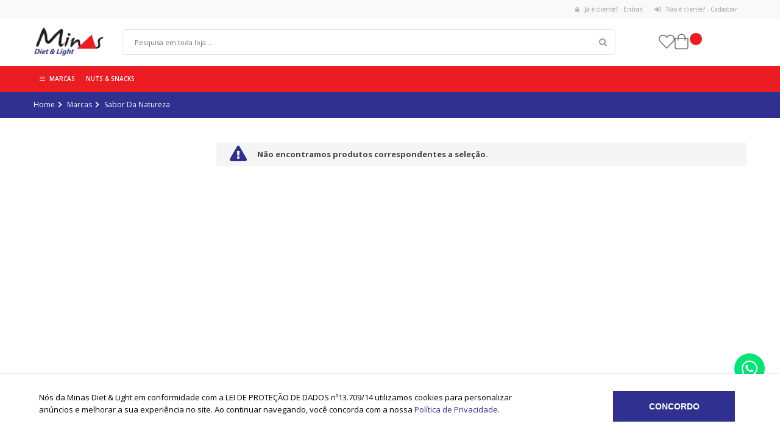

--- FILE ---
content_type: text/html; charset=UTF-8
request_url: https://minasdiet.com/marcas/sabor-da-natureza.html
body_size: 29165
content:
<!doctype html>
<html lang="pt">
    <head >
        <script>
    var BASE_URL = 'https\u003A\u002F\u002Fminasdiet.com\u002F';
    var require = {
        'baseUrl': 'https\u003A\u002F\u002Fminasdiet.com\u002Fstatic\u002Fversion1762432634\u002Ffrontend\u002FSm\u002Ffresh\u002Fpt_BR'
    };</script>        <meta charset="utf-8"/>
<meta name="title" content="Sabor Da Natureza - Marcas"/>
<meta name="robots" content="INDEX,FOLLOW"/>
<meta name="viewport" content="width=device-width, minimum-scale=1.0, maximum-scale=1.0, user-scalable=no"/>
<meta name="format-detection" content="telephone=no"/>
<meta http-equiv="X-UA-Compatible" content="IE=edge"/>
<title>Sabor Da Natureza - Marcas</title>
<link  rel="stylesheet" type="text/css"  media="all" href="https://minasdiet.com/static/version1762432634/frontend/Sm/fresh/pt_BR/mage/calendar.css" />
<link  rel="stylesheet" type="text/css"  media="all" href="https://minasdiet.com/static/version1762432634/frontend/Sm/fresh/pt_BR/css/styles-m.css" />
<link  rel="stylesheet" type="text/css"  media="all" href="https://minasdiet.com/static/version1762432634/frontend/Sm/fresh/pt_BR/Magefan_Blog/css/blog-m.css" />
<link  rel="stylesheet" type="text/css"  media="all" href="https://minasdiet.com/static/version1762432634/frontend/Sm/fresh/pt_BR/Magefan_Blog/css/blog-new.css" />
<link  rel="stylesheet" type="text/css"  media="all" href="https://minasdiet.com/static/version1762432634/frontend/Sm/fresh/pt_BR/Magefan_Blog/css/blog-custom.css" />
<link  rel="stylesheet" type="text/css"  media="all" href="https://minasdiet.com/static/version1762432634/frontend/Sm/fresh/pt_BR/Mageplaza_QuickCart/css/minicart.css" />
<link  rel="stylesheet" type="text/css"  media="all" href="https://minasdiet.com/static/version1762432634/frontend/Sm/fresh/pt_BR/Magezon_Core/css/styles.css" />
<link  rel="stylesheet" type="text/css"  media="all" href="https://minasdiet.com/static/version1762432634/frontend/Sm/fresh/pt_BR/Magezon_Core/css/owlcarousel/owl.carousel.min.css" />
<link  rel="stylesheet" type="text/css"  media="all" href="https://minasdiet.com/static/version1762432634/frontend/Sm/fresh/pt_BR/Magezon_Core/css/animate.css" />
<link  rel="stylesheet" type="text/css"  media="all" href="https://minasdiet.com/static/version1762432634/frontend/Sm/fresh/pt_BR/Magezon_Core/css/fontawesome5.css" />
<link  rel="stylesheet" type="text/css"  media="all" href="https://minasdiet.com/static/version1762432634/frontend/Sm/fresh/pt_BR/Magezon_Core/css/mgz_font.css" />
<link  rel="stylesheet" type="text/css"  media="all" href="https://minasdiet.com/static/version1762432634/frontend/Sm/fresh/pt_BR/Magezon_Core/css/mgz_bootstrap.css" />
<link  rel="stylesheet" type="text/css"  media="all" href="https://minasdiet.com/static/version1762432634/frontend/Sm/fresh/pt_BR/Magezon_Builder/css/openiconic.min.css" />
<link  rel="stylesheet" type="text/css"  media="all" href="https://minasdiet.com/static/version1762432634/frontend/Sm/fresh/pt_BR/Magezon_Builder/css/styles.css" />
<link  rel="stylesheet" type="text/css"  media="all" href="https://minasdiet.com/static/version1762432634/frontend/Sm/fresh/pt_BR/Magezon_Builder/css/common.css" />
<link  rel="stylesheet" type="text/css"  media="all" href="https://minasdiet.com/static/version1762432634/frontend/Sm/fresh/pt_BR/Magezon_Core/css/magnific.css" />
<link  rel="stylesheet" type="text/css"  media="all" href="https://minasdiet.com/static/version1762432634/frontend/Sm/fresh/pt_BR/Magezon_PageBuilder/css/styles.css" />
<link  rel="stylesheet" type="text/css"  media="all" href="https://minasdiet.com/static/version1762432634/frontend/Sm/fresh/pt_BR/Meetanshi_CookieNotice/css/cookienotice.css" />
<link  rel="stylesheet" type="text/css"  media="all" href="https://minasdiet.com/static/version1762432634/frontend/Sm/fresh/pt_BR/WeltPixel_OwlCarouselSlider/css/owl.carousel.css" />
<link  rel="stylesheet" type="text/css"  media="all" href="https://minasdiet.com/static/version1762432634/frontend/Sm/fresh/pt_BR/css/header-1.css" />
<link  rel="stylesheet" type="text/css"  media="all" href="https://minasdiet.com/static/version1762432634/frontend/Sm/fresh/pt_BR/css/product-1.css" />
<link  rel="stylesheet" type="text/css"  media="all" href="https://minasdiet.com/static/version1762432634/frontend/Sm/fresh/pt_BR/css/pages-theme.css" />
<link  rel="stylesheet" type="text/css"  media="all" href="https://minasdiet.com/static/version1762432634/frontend/Sm/fresh/pt_BR/css/footer-3.css" />
<link  rel="stylesheet" type="text/css"  media="screen and (min-width: 768px)" href="https://minasdiet.com/static/version1762432634/frontend/Sm/fresh/pt_BR/css/styles-l.css" />
<link  rel="stylesheet" type="text/css"  media="print" href="https://minasdiet.com/static/version1762432634/frontend/Sm/fresh/pt_BR/css/print.css" />
<link  rel="stylesheet" type="text/css"  rel="stylesheet" type="text/css" href="https://minasdiet.com/static/version1762432634/frontend/Sm/fresh/pt_BR/css/FontAwesome/css/all.min.css" />
<link  rel="stylesheet" type="text/css"  rel="stylesheet" type="text/css" href="https://minasdiet.com/static/version1762432634/frontend/Sm/fresh/pt_BR/css/brunsker.css" />
<script  type="text/javascript"  src="https://minasdiet.com/static/version1762432634/frontend/Sm/fresh/pt_BR/requirejs/require.js"></script>
<script  type="text/javascript"  src="https://minasdiet.com/static/version1762432634/frontend/Sm/fresh/pt_BR/mage/requirejs/mixins.js"></script>
<script  type="text/javascript"  src="https://minasdiet.com/static/version1762432634/frontend/Sm/fresh/pt_BR/requirejs-config.js"></script>
<link  rel="icon" type="image/x-icon" href="https://minasdiet.com/media/favicon/stores/1/favicon.png" />
<link  rel="shortcut icon" type="image/x-icon" href="https://minasdiet.com/media/favicon/stores/1/favicon.png" />
<meta name="google-site-verification" content="QM5XrxnaeHywbrvakIrJWJtpa4x4hirQQ-hBJVscPEs" />            <script type="text/x-magento-init">
        {
            "*": {
                "Magento_PageCache/js/form-key-provider": {}
            }
        }
    </script>


    <script type="text/javascript">
        require(['jquery'], function ($) {
            $(document).on('ajax:addToCart', function () {
                $('.mpquickcart .mpquickcart-block').modal('openModal')
            });

            $('body').on('click', '.mp-btnclose', function (){
                $('.mpquickcart .mpquickcart-block').modal('openModal');
            });
        });
    </script>

<style type="text/css">
    .mpquickcart .modal-header {
        background-color: #1979c3;
        color: #ffffff;
    }

    .mpquickcart .modal-header .action-close:before {
        color: #ffffff;
    }

    .mpquickcart .cart-totals {
        background-color: #ffffff;
        color: #333333;
    }

    
    </style>
<style>
	.magezon-builder .mgz-container {width: 1260px;}
	</style>
<link href="https://fonts.googleapis.com/css?family=Open Sans" rel="stylesheet"><link href="https://fonts.googleapis.com/css?family=Open+Sans:400,600,700,800" rel="stylesheet">

<link rel="stylesheet" type="text/css" media="all" href="https://minasdiet.com/media/sm/configed_css/settings_default.css"/>
    </head>
    <body data-container="body"
          data-mage-init='{"loaderAjax": {}, "loader": { "icon": "https://minasdiet.com/static/version1762432634/frontend/Sm/fresh/pt_BR/images/loader-2.gif"}}'
        id="html-body" class="page-with-filter header-1-style product-1-style footer-3-style page-products categorypath-marcas-sabor-da-natureza category-sabor-da-natureza catalog-category-view page-layout-2columns-left">
        

<div id="cookie-status">
    The store will not work correctly in the case when cookies are disabled.</div>
<script type="text&#x2F;javascript">document.querySelector("#cookie-status").style.display = "none";</script>
<script type="text/x-magento-init">
    {
        "*": {
            "cookieStatus": {}
        }
    }
</script>

<script type="text/x-magento-init">
    {
        "*": {
            "mage/cookies": {
                "expires": null,
                "path": "\u002F",
                "domain": ".minasdiet.com",
                "secure": false,
                "lifetime": "3600"
            }
        }
    }
</script>
    <noscript>
        <div class="message global noscript">
            <div class="content">
                <p>
                    <strong>O JavaScript parece estar desabilitado no seu navegador.</strong>
                    <span>
                        Para ter uma melhor experiência em nosso site, certifique-se de ativar o javascript em seu navegador.                    </span>
                </p>
            </div>
        </div>
    </noscript>

<script>
    window.cookiesConfig = window.cookiesConfig || {};
    window.cookiesConfig.secure = false;
</script><script>    require.config({
        map: {
            '*': {
                wysiwygAdapter: 'mage/adminhtml/wysiwyg/tiny_mce/tinymce4Adapter'
            }
        }
    });</script>
<div class="page-wrapper"><header class="page-header">
    
<div class="header-container header-style-1">
	<div class="header-top">
		<div class="row container">
                	<div class="col-lg-4">
                    		<div class="customer-action">
                        		<!--Frete grátis na região sul e sudeste acima de <strong>R$ 400,00</strong>!-->
                    		</div>
                	</div>
                	<div class="col-lg-8">
                    		<div class="right-content">
                        		                        		<div class="language-currency">
                            			
                            			                        		</div>
                        		                         		 
                            		<div class="login">
                            			<a class="creat" href="https://minasdiet.com/customer/account/login/" title="Entrar"><span class="icon-lock"></span>Já é cliente? - Entrar</a>
                            		</div> 
                            		<div class="cliente">
                            			<a href="https://minasdiet.com/customer/account/create/" title="Cadastrar"><i class="fas fa-sign-in-alt"></i>Não é cliente? - Cadastrar</a>
                            		</div>
                        		                        		                     		</div>
                	</div>
            	</div>
    	</div>
	<div class="header-bottom ontop-element max-screen">
        	<div class="desktop-menu">
            		
<h1 class="logo-content">
    <strong>
            </strong>

    <a class="logo" href="https://minasdiet.com/" title="">
        <img alt="" src="https://minasdiet.com/media/logo/stores/1/logo-minasdiet.png"
            width="170"                    />
    </a>
</h1>
            		<div class="horizontal-block header-busca"> 
            			<div class="search-wrapper"><div class="block block-search">
    <div class="block block-title"><strong>Pesquisa</strong></div>
    <div class="block block-content">
        <form class="form minisearch" id="search_mini_form"
              action="https://minasdiet.com/catalogsearch/result/" method="get">
            <div class="field search">
                <label class="label" for="search" data-role="minisearch-label">
                    <span>Pesquisa</span>
                </label>
                <div class="control">
                    <input id="search"
                                                           data-mage-init='{"quickSearch":{
                                    "formSelector":"#search_mini_form",
                                    "url":"https://minasdiet.com/search/ajax/suggest/",
                                    "destinationSelector":"#search_autocomplete",
                                    "minSearchLength":"3"}
                               }'
                                                       type="text"
                           name="q"
                           value=""
                           placeholder="Pesquisa&#x20;em&#x20;toda&#x20;loja..."
                           class="input-text"
                           maxlength="128"
                           role="combobox"
                           aria-haspopup="false"
                           aria-autocomplete="both"
                           autocomplete="off"
                           aria-expanded="false"/>
                    <div id="search_autocomplete" class="search-autocomplete"></div>
                    <div class="nested">
    <a class="action advanced" href="https://minasdiet.com/catalogsearch/advanced/" data-action="advanced-search">
        Pesquisa Avançada    </a>
</div>
        <script src="https://minasdiet.com/media/mageplaza/search/default_0.js"></script>
            <script src="https://minasdiet.com/media/mageplaza/search/default_0_addition.js"></script>
    
    <div id="mpsearch-js" style="display: none;"></div>
    <script type="text/x-magento-init">
    {
        "#mpsearch-js": {
            "Mageplaza_Search/js/mpsearch":{
                "baseUrl": "https://minasdiet.com/",
                "baseImageUrl": "https://minasdiet.com/media/catalog/product/",
                "priceFormat": {"pattern":"R$ %s","precision":2,"requiredPrecision":2,"decimalSymbol":",","groupSymbol":".","groupLength":3,"integerRequired":false},
                "displayInfo": ["price","image","description"],
                "isEnableSuggestion": "1",
                "sortBy": "new_products",
                "currencyRate": "1.0000",
                "lookupLimit": 10            }
        }
    }
    </script>
                </div>
            </div>
            <div class="actions">
                <button type="submit"
                    title="Pesquisa"
                    class="action search"
                    aria-label="Search"
                >
                    <span>Pesquisa</span>
                </button>
            </div>
        </form>
    </div>
</div>
</div>            		</div>
            		<div class="right-container">
                		<div class="right-content">
		                                    										<div class="box-wishlist">
								<!-- <a href="/wishlist/" class="icon-wishlist"><i class="far fa-heart"></i></a> -->
								<a href="/wishlist/" class="icon-wishlist">
									<i class="far fa-heart"></i>
																	</a>
							</div>
                    			<div class="minicart-header" data-move="minicart-mobile">
                        			
<div data-block="minicart" class="minicart-wrapper">
    <div class="mpquickcart-icon-wrapper">
        <a class="action showcart" data-bind="scope: 'minicart_content'"
            >
            <span class="text">Meu Carrinho</span>
            <span class="counter qty empty"
                  data-bind="css: { empty: !!getCartParam('summary_count') == false }, blockLoader: isLoading">
                <span class="counter-number"><!-- ko text: getCartParam('summary_count') --><!-- /ko --></span>
                <span class="counter-label">
                    <!-- ko if: getCartParam('summary_count') -->
                    <!-- ko text: getCartParam('summary_count') --><!-- /ko -->
                    <!-- ko i18n: 'items' --><!-- /ko -->
                    <!-- /ko -->
                </span>
            </span>
        </a>
    </div>
            <div class="block block-minicart"
             data-role="dropdownDialog"
             data-mage-init='{"dropdownDialog":{"appendTo":"[data-block=minicart]"}}'
             data-bind="scope: 'minicart_content'">
            <div class="mpquickcart-block" data-block="minicart"
                 data-bind="afterRender: setModalElement">
                <!-- ko template: getTemplate() --><!-- /ko -->
            </div>
        </div>

            <script>
        window.checkout = {"shoppingCartUrl":"https:\/\/minasdiet.com\/checkout\/cart\/","checkoutUrl":"https:\/\/minasdiet.com\/onestepcheckout\/","updateItemQtyUrl":"https:\/\/minasdiet.com\/checkout\/sidebar\/updateItemQty\/","removeItemUrl":"https:\/\/minasdiet.com\/checkout\/sidebar\/removeItem\/","imageTemplate":"Magento_Catalog\/product\/image_with_borders","baseUrl":"https:\/\/minasdiet.com\/","minicartMaxItemsVisible":5,"websiteId":"1","maxItemsToDisplay":10,"storeId":"1","storeGroupId":"1","mpquickcart":{"isHover":false,"showFull":true},"customerLoginUrl":"https:\/\/minasdiet.com\/customer\/account\/login\/referer\/aHR0cHM6Ly9taW5hc2RpZXQuY29tL21hcmNhcy9zYWJvci1kYS1uYXR1cmV6YS5odG1s\/","isRedirectRequired":false,"autocomplete":"off","captcha":{"user_login":{"isCaseSensitive":false,"imageHeight":50,"imageSrc":"","refreshUrl":"https:\/\/minasdiet.com\/captcha\/refresh\/","isRequired":false,"timestamp":1769823249}}};
    </script>
    <script type="text/x-magento-init">
    {
        "[data-block='minicart']": {
            "Magento_Ui/js/core/app": {"components":{"minicart_content":{"children":{"subtotal.container":{"children":{"subtotal":{"children":{"subtotal.totals":{"config":{"display_cart_subtotal_incl_tax":0,"display_cart_subtotal_excl_tax":1,"template":"Magento_Tax\/checkout\/minicart\/subtotal\/totals"},"children":{"subtotal.totals.msrp":{"component":"Magento_Msrp\/js\/view\/checkout\/minicart\/subtotal\/totals","config":{"displayArea":"minicart-subtotal-hidden","template":"Magento_Msrp\/checkout\/minicart\/subtotal\/totals"}}},"component":"Magento_Tax\/js\/view\/checkout\/minicart\/subtotal\/totals"}},"component":"uiComponent","config":{"template":"Magento_Checkout\/minicart\/subtotal"}}},"component":"uiComponent","config":{"displayArea":"subtotalContainer"}},"item.renderer":{"component":"Magento_Checkout\/js\/view\/cart-item-renderer","config":{"displayArea":"defaultRenderer","template":"Mageplaza_QuickCart\/minicart\/item\/default"},"children":{"item.image":{"component":"Magento_Catalog\/js\/view\/image","config":{"template":"Magento_Catalog\/product\/image","displayArea":"itemImage"}},"checkout.cart.item.price.sidebar":{"component":"uiComponent","config":{"template":"Magento_Checkout\/minicart\/item\/price","displayArea":"priceSidebar"}}}},"extra_info":{"component":"uiComponent","config":{"displayArea":"extraInfo"}},"promotion":{"component":"uiComponent","config":{"displayArea":"promotion"}},"mpquickcart_coupon":{"component":"Mageplaza_QuickCart\/js\/view\/coupon","displayArea":"extraInfo","config":{"template":"Mageplaza_QuickCart\/minicart\/coupon"}},"mpquickcart_totals":{"component":"Mageplaza_QuickCart\/js\/view\/totals","displayArea":"extraInfo","config":{"template":"Mageplaza_QuickCart\/minicart\/totals"}}},"config":{"itemRenderer":{"default":"defaultRenderer","simple":"defaultRenderer","virtual":"defaultRenderer"},"template":"Mageplaza_QuickCart\/minicart\/content"},"component":"Mageplaza_QuickCart\/js\/view\/minicart"}},"types":[]}        },
        "*": {
            "Magento_Ui/js/block-loader": "https://minasdiet.com/static/version1762432634/frontend/Sm/fresh/pt_BR/images/loader-1.gif"
        }
    }
    </script>
</div>
                    			</div>
                		</div>
            		</div>
        	</div>
    	</div>
</div>
<div class="header-bottom ontop-element menuprincipal">
	<div class="desktop-menu">
		
<div class="horizontal-block max-screen">
<div class="navigation-wrapper">
        <nav class="navigation" role="navigation">
            <ul data-mage-init='{"menu":{"responsive":true, "expanded":true, "position":{"my":"left top","at":"left bottom"}}}'>
                <li  class="level0 nav-1 category-item first has-active level-top parent"><a href="https://minasdiet.com/marcas.html"  class="level-top" ><span>Marcas</span></a><ul class="level0 submenu"><li  class="level1 nav-1-1 category-item first"><a href="https://minasdiet.com/marcas/agtal.html" ><span>Agtal</span></a></li><li  class="level1 nav-1-2 category-item"><a href="https://minasdiet.com/marcas/airon.html" ><span>Airon</span></a></li><li  class="level1 nav-1-3 category-item"><a href="https://minasdiet.com/marcas/almaromi.html" ><span>Almaromi</span></a></li><li  class="level1 nav-1-4 category-item"><a href="https://minasdiet.com/marcas/beladri.html" ><span>Beladri</span></a></li><li  class="level1 nav-1-5 category-item"><a href="https://minasdiet.com/marcas/belive.html" ><span>Belive</span></a></li><li  class="level1 nav-1-6 category-item"><a href="https://minasdiet.com/marcas/benature.html" ><span>Benature</span></a></li><li  class="level1 nav-1-7 category-item"><a href="https://minasdiet.com/marcas/bom-biscoito.html" ><span>Bom Biscoito</span></a></li><li  class="level1 nav-1-8 category-item"><a href="https://minasdiet.com/marcas/caprilat.html" ><span>Caprilat</span></a></li><li  class="level1 nav-1-9 category-item"><a href="https://minasdiet.com/marcas/caravelas.html" ><span>Caravelas</span></a></li><li  class="level1 nav-1-10 category-item"><a href="https://minasdiet.com/marcas/casar-o.html" ><span>Casarão</span></a></li><li  class="level1 nav-1-11 category-item"><a href="https://minasdiet.com/marcas/chi-mifen.html" ><span>Chi Mifen</span></a></li><li  class="level1 nav-1-12 category-item"><a href="https://minasdiet.com/marcas/chileno.html" ><span>Chileno</span></a></li><div class="vertodos"><a href="https://minasdiet.com/marcas.html" ><span><i class="fas fa-plus"></i>Todas as marcas</span></a></div><li  class="level1 nav-1-13 category-item"><a href="https://minasdiet.com/marcas/coco-show.html" ><span>Coco Show</span></a></li><li  class="level1 nav-1-14 category-item"><a href="https://minasdiet.com/marcas/copra.html" ><span>Copra</span></a></li><li  class="level1 nav-1-15 category-item"><a href="https://minasdiet.com/marcas/cory.html" ><span>Cory</span></a></li><li  class="level1 nav-1-16 category-item"><a href="https://minasdiet.com/marcas/diatt.html" ><span>Diatt</span></a></li><li  class="level1 nav-1-17 category-item"><a href="https://minasdiet.com/marcas/dr-schar.html" ><span>Dr Schar</span></a></li><li  class="level1 nav-1-18 category-item"><a href="https://minasdiet.com/marcas/fit-food.html" ><span>Fit Food</span></a></li><li  class="level1 nav-1-19 category-item"><a href="https://minasdiet.com/marcas/flor-de-abacate.html" ><span>Flor De Abacate</span></a></li><li  class="level1 nav-1-20 category-item"><a href="https://minasdiet.com/marcas/flormel.html" ><span>Flormel</span></a></li><li  class="level1 nav-1-21 category-item"><a href="https://minasdiet.com/marcas/fronteira.html" ><span>Fronteira</span></a></li><li  class="level1 nav-1-22 category-item"><a href="https://minasdiet.com/marcas/fruit-tella.html" ><span>Fruit Tella</span></a></li><li  class="level1 nav-1-23 category-item"><a href="https://minasdiet.com/marcas/gin-sabores.html" ><span>Gin Sabores</span></a></li><li  class="level1 nav-1-24 category-item"><a href="https://minasdiet.com/marcas/globalbev.html" ><span>Globalbev</span></a></li><li  class="level1 nav-1-25 category-item"><a href="https://minasdiet.com/marcas/gold.html" ><span>Gold</span></a></li><li  class="level1 nav-1-26 category-item"><a href="https://minasdiet.com/marcas/haribo.html" ><span>Haribo</span></a></li><li  class="level1 nav-1-27 category-item"><a href="https://minasdiet.com/marcas/integralmedica.html" ><span>Integralmedica</span></a></li><li  class="level1 nav-1-28 category-item"><a href="https://minasdiet.com/marcas/joy.html" ><span>&amp;Joy</span></a></li><li  class="level1 nav-1-29 category-item"><a href="https://minasdiet.com/marcas/juxx.html" ><span>Juxx</span></a></li><li  class="level1 nav-1-30 category-item"><a href="https://minasdiet.com/marcas/karui.html" ><span>Karui</span></a></li><li  class="level1 nav-1-31 category-item"><a href="https://minasdiet.com/marcas/kikkoman.html" ><span>Kikkoman</span></a></li><li  class="level1 nav-1-32 category-item"><a href="https://minasdiet.com/marcas/kobber.html" ><span>Kobber</span></a></li><li  class="level1 nav-1-33 category-item"><a href="https://minasdiet.com/marcas/latinex.html" ><span>Latinex</span></a></li><li  class="level1 nav-1-34 category-item"><a href="https://minasdiet.com/marcas/linea.html" ><span>Linea</span></a></li><li  class="level1 nav-1-35 category-item"><a href="https://minasdiet.com/marcas/mae-terra.html" ><span>Mae Terra</span></a></li><li  class="level1 nav-1-36 category-item"><a href="https://minasdiet.com/marcas/masterfoods.html" ><span>Masterfoods</span></a></li><li  class="level1 nav-1-37 category-item"><a href="https://minasdiet.com/marcas/meissen.html" ><span>Meissen</span></a></li><li  class="level1 nav-1-38 category-item"><a href="https://minasdiet.com/marcas/milka.html" ><span>Milka</span></a></li><li  class="level1 nav-1-39 category-item"><a href="https://minasdiet.com/marcas/mix-nutri.html" ><span>Mix Nutri</span></a></li><li  class="level1 nav-1-40 category-item"><a href="https://minasdiet.com/marcas/m-m.html" ><span>M&amp;M</span></a></li><li  class="level1 nav-1-41 category-item"><a href="https://minasdiet.com/marcas/natucentro.html" ><span>Natucentro</span></a></li><li  class="level1 nav-1-42 category-item"><a href="https://minasdiet.com/marcas/naturatta.html" ><span>Naturatta</span></a></li><li  class="level1 nav-1-43 category-item"><a href="https://minasdiet.com/marcas/neugebauer.html" ><span>Neugebauer</span></a></li><li  class="level1 nav-1-44 category-item"><a href="https://minasdiet.com/marcas/not-milk.html" ><span>Not Milk</span></a></li><li  class="level1 nav-1-45 category-item"><a href="https://minasdiet.com/marcas/nude.html" ><span>Nude</span></a></li><li  class="level1 nav-1-46 category-item"><a href="https://minasdiet.com/marcas/palazzo.html" ><span>Palazzo</span></a></li><li  class="level1 nav-1-47 category-item"><a href="https://minasdiet.com/marcas/pazze.html" ><span>Pazze</span></a></li><li  class="level1 nav-1-48 category-item"><a href="https://minasdiet.com/marcas/perfetti.html" ><span>Perfetti</span></a></li><li  class="level1 nav-1-49 category-item"><a href="https://minasdiet.com/marcas/pilecco.html" ><span>Pilecco</span></a></li><li  class="level1 nav-1-50 category-item"><a href="https://minasdiet.com/marcas/ponzan.html" ><span>Ponzan</span></a></li><li  class="level1 nav-1-51 category-item"><a href="https://minasdiet.com/marcas/queensberry.html" ><span>Queensberry</span></a></li><li  class="level1 nav-1-52 category-item"><a href="https://minasdiet.com/marcas/ritter.html" ><span>Ritter</span></a></li><li  class="level1 nav-1-53 category-item active"><a href="https://minasdiet.com/marcas/sabor-da-natureza.html" ><span>Sabor Da Natureza</span></a></li><li  class="level1 nav-1-54 category-item"><a href="https://minasdiet.com/marcas/sabor-das-indias.html" ><span>Sabor Das Indias</span></a></li><li  class="level1 nav-1-55 category-item"><a href="https://minasdiet.com/marcas/sanavita.html" ><span>Sanavita</span></a></li><li  class="level1 nav-1-56 category-item"><a href="https://minasdiet.com/marcas/s-o-lourenco.html" ><span>São Lourenço</span></a></li><li  class="level1 nav-1-57 category-item"><a href="https://minasdiet.com/marcas/senhor-viccino.html" ><span>Senhor Viccino</span></a></li><li  class="level1 nav-1-58 category-item"><a href="https://minasdiet.com/marcas/senhora-pipoca.html" ><span>Senhora Pipoca</span></a></li><li  class="level1 nav-1-59 category-item"><a href="https://minasdiet.com/marcas/sesamo.html" ><span>Sesamo</span></a></li><li  class="level1 nav-1-60 category-item"><a href="https://minasdiet.com/marcas/smart.html" ><span>Smart</span></a></li><div class="vertodos"><a href="https://minasdiet.com/departamentos.html/" ><span><i class="fas fa-plus"></i>Todos Departamentos</span></a></div><li  class="level1 nav-1-61 category-item"><a href="https://minasdiet.com/marcas/snickers.html" ><span>Snickers</span></a></li><li  class="level1 nav-1-62 category-item"><a href="https://minasdiet.com/marcas/stevia-natus.html" ><span>Stevia Natus</span></a></li><li  class="level1 nav-1-63 category-item"><a href="https://minasdiet.com/marcas/stevita.html" ><span>Stevita</span></a></li><li  class="level1 nav-1-64 category-item"><a href="https://minasdiet.com/marcas/suavipan.html" ><span>Suavipan</span></a></li><li  class="level1 nav-1-65 category-item"><a href="https://minasdiet.com/marcas/super-bom.html" ><span>Super Bom</span></a></li><li  class="level1 nav-1-66 category-item"><a href="https://minasdiet.com/marcas/tia-sonia.html" ><span>Tia Sonia</span></a></li><li  class="level1 nav-1-67 category-item"><a href="https://minasdiet.com/marcas/tivva.html" ><span>Tivva</span></a></li><li  class="level1 nav-1-68 category-item"><a href="https://minasdiet.com/marcas/trio.html" ><span>Trio</span></a></li><li  class="level1 nav-1-69 category-item"><a href="https://minasdiet.com/marcas/twix.html" ><span>Twix</span></a></li><li  class="level1 nav-1-70 category-item"><a href="https://minasdiet.com/marcas/tyrrells.html" ><span>Tyrrells</span></a></li><li  class="level1 nav-1-71 category-item"><a href="https://minasdiet.com/marcas/urbano.html" ><span>Urbano</span></a></li><li  class="level1 nav-1-72 category-item"><a href="https://minasdiet.com/marcas/vapza.html" ><span>Vapza</span></a></li><li  class="level1 nav-1-73 category-item"><a href="https://minasdiet.com/marcas/vicosa.html" ><span>Viçosa</span></a></li><li  class="level1 nav-1-74 category-item"><a href="https://minasdiet.com/marcas/villamar.html" ><span>Villamar</span></a></li><li  class="level1 nav-1-75 category-item"><a href="https://minasdiet.com/marcas/vitafor.html" ><span>Vitafor</span></a></li><li  class="level1 nav-1-76 category-item"><a href="https://minasdiet.com/marcas/vitalin.html" ><span>Vitalin</span></a></li><li  class="level1 nav-1-77 category-item"><a href="https://minasdiet.com/marcas/vitao.html" ><span>Vitao</span></a></li><li  class="level1 nav-1-78 category-item"><a href="https://minasdiet.com/marcas/mentoss.html" ><span>Mentos</span></a></li><li  class="level1 nav-1-79 category-item"><a href="https://minasdiet.com/marcas/cacau-foods.html" ><span>Cacau Foods</span></a></li><li  class="level1 nav-1-80 category-item"><a href="https://minasdiet.com/marcas/assugrin.html" ><span>Assugrin</span></a></li><li  class="level1 nav-1-81 category-item"><a href="https://minasdiet.com/marcas/hass.html" ><span>Hass</span></a></li><li  class="level1 nav-1-82 category-item"><a href="https://minasdiet.com/marcas/delakasa.html" ><span>Delakasa</span></a></li><li  class="level1 nav-1-83 category-item"><a href="https://minasdiet.com/marcas/havanna.html" ><span>Havanna</span></a></li><li  class="level1 nav-1-84 category-item"><a href="https://minasdiet.com/marcas/jasmine.html" ><span>Jasmine</span></a></li><li  class="level1 nav-1-85 category-item"><a href="https://minasdiet.com/marcas/panizzon.html" ><span>Panizzon</span></a></li><li  class="level1 nav-1-86 category-item"><a href="https://minasdiet.com/marcas/portao-de-cambui.html" ><span>Portao De Cambui</span></a></li><li  class="level1 nav-1-87 category-item"><a href="https://minasdiet.com/marcas/romanella.html" ><span>Romanella</span></a></li><li  class="level1 nav-1-88 category-item"><a href="https://minasdiet.com/marcas/rosina.html" ><span>Rosina</span></a></li><li  class="level1 nav-1-89 category-item"><a href="https://minasdiet.com/marcas/sabor.html" ><span>Sabor</span></a></li><li  class="level1 nav-1-90 category-item"><a href="https://minasdiet.com/marcas/sabor-do-campo.html" ><span>Sabor Do Campo</span></a></li><li  class="level1 nav-1-91 category-item"><a href="https://minasdiet.com/marcas/summer.html" ><span>Summer</span></a></li><li  class="level1 nav-1-92 category-item"><a href="https://minasdiet.com/marcas/naveia.html" ><span>Naveia</span></a></li><li  class="level1 nav-1-93 category-item"><a href="https://minasdiet.com/marcas/barkleys.html" ><span>Barkleys</span></a></li><li  class="level1 nav-1-94 category-item"><a href="https://minasdiet.com/marcas/kotanyi.html" ><span>Kotanyi</span></a></li><li  class="level1 nav-1-95 category-item"><a href="https://minasdiet.com/marcas/toblerone.html" ><span>Toblerone</span></a></li><li  class="level1 nav-1-96 category-item"><a href="https://minasdiet.com/marcas/magro.html" ><span>Magro</span></a></li><li  class="level1 nav-1-97 category-item"><a href="https://minasdiet.com/marcas/amazoo.html" ><span>Amazoo</span></a></li><li  class="level1 nav-1-98 category-item"><a href="https://minasdiet.com/marcas/extra-power.html" ><span>Extra Power</span></a></li><li  class="level1 nav-1-99 category-item"><a href="https://minasdiet.com/marcas/tabasco.html" ><span>Tabasco</span></a></li><li  class="level1 nav-1-100 category-item"><a href="https://minasdiet.com/marcas/terere.html" ><span>Terere</span></a></li><li  class="level1 nav-1-101 category-item"><a href="https://minasdiet.com/marcas/azuma.html" ><span>Azuma</span></a></li><li  class="level1 nav-1-102 category-item"><a href="https://minasdiet.com/marcas/natural-life.html" ><span>Natural Life</span></a></li><li  class="level1 nav-1-103 category-item"><a href="https://minasdiet.com/marcas/choklers.html" ><span>Choklers</span></a></li><li  class="level1 nav-1-104 category-item"><a href="https://minasdiet.com/marcas/hummm.html" ><span>Hummm</span></a></li><li  class="level1 nav-1-105 category-item"><a href="https://minasdiet.com/marcas/bel.html" ><span>Bel</span></a></li><li  class="level1 nav-1-106 category-item"><a href="https://minasdiet.com/marcas/blenda.html" ><span>Blenda</span></a></li><li  class="level1 nav-1-107 category-item"><a href="https://minasdiet.com/marcas/ciranda-cultural.html" ><span>Ciranda Cultural</span></a></li><li  class="level1 nav-1-108 category-item"><a href="https://minasdiet.com/marcas/dadinho.html" ><span>Dadinho</span></a></li><li  class="level1 nav-1-109 category-item"><a href="https://minasdiet.com/marcas/doce-menor.html" ><span>Doce Menor</span></a></li><li  class="level1 nav-1-110 category-item"><a href="https://minasdiet.com/marcas/dom-afonso.html" ><span>Dom Afonso</span></a></li><li  class="level1 nav-1-111 category-item"><a href="https://minasdiet.com/marcas/florestal.html" ><span>Florestal</span></a></li><li  class="level1 nav-1-112 category-item"><a href="https://minasdiet.com/marcas/lollipops.html" ><span>Lollipops</span></a></li><li  class="level1 nav-1-113 category-item"><a href="https://minasdiet.com/marcas/mais-pura.html" ><span>Mais Pura</span></a></li><li  class="level1 nav-1-114 category-item"><a href="https://minasdiet.com/marcas/nutmix.html" ><span>Nutmix</span></a></li><li  class="level1 nav-1-115 category-item"><a href="https://minasdiet.com/marcas/obrigado-agua-coco.html" ><span>Obrigado Agua Coco</span></a></li><li  class="level1 nav-1-116 category-item"><a href="https://minasdiet.com/marcas/pronabol.html" ><span>Pronabol</span></a></li><li  class="level1 nav-1-117 category-item"><a href="https://minasdiet.com/marcas/puro-pomar.html" ><span>Puro Pomar</span></a></li><li  class="level1 nav-1-118 category-item"><a href="https://minasdiet.com/marcas/s-o-roque.html" ><span>São Roque</span></a></li><li  class="level1 nav-1-119 category-item"><a href="https://minasdiet.com/marcas/tachao-de-minas.html" ><span>Tachao De Minas</span></a></li><li  class="level1 nav-1-120 category-item"><a href="https://minasdiet.com/marcas/juan-valdez.html" ><span>Juan Valdez</span></a></li><li  class="level1 nav-1-121 category-item last"><a href="https://minasdiet.com/marcas/papapa.html" ><span>Papapa</span></a></li></ul></li><li  class="level0 nav-2 category-item last level-top"><a href="https://minasdiet.com/nuts-snacks.html"  class="level-top" ><span>Nuts &amp; Snacks</span></a></li>            </ul>
        </nav>
    </div>
</div>
    
        </div>
</div>



<div class="header-mobile" id="sm-header-mobile" data-menutype="css"
     data-breakpoint="1023">
     
     
     
     <div class="header-top">
		<div class="row container">
                	<div class="col-lg-4">
                    		<div class="customer-action">
                        		<!--Frete grátis na região sul e sudeste acima de <strong>R$ 400,00</strong>!-->
                    		</div>
                	</div>
                	<div class="col-lg-8">
                    		<div class="right-content">
                        		                        		<div class="language-currency">
                            			
                            			                        		</div>
                        		                         		 
                            		<div class="login">
                            			<a class="creat" href="https://minasdiet.com/customer/account/login/" title="Entrar"><span class="icon-lock"></span>Já é cliente? - Entrar</a>
                            		</div> 
                            		<div class="cliente">
                            			<a href="https://minasdiet.com/customer/account/create/" title="Cadastrar"><i class="fas fa-sign-in-alt"></i>Não é cliente? - Cadastrar</a>
                            		</div>
                        		                        		                     		</div>
                	</div>
            	</div>
    	</div>
     
     
     
     
     
     
     
    <div class="mobile-top">
        <div class="container">
            <div class="mobile-header-content">
                            <div class="mobile-logo">
                    <a href="https://minasdiet.com/">
                        <img alt="" src="https://minasdiet.com/media/logomobile/default/logo-mobile-minasdiet.png"
                             width="89"
                             height="36"/>
                    </a>
                </div>
            
            <div class="header-wishlist">
                        <a href="/wishlist/" class="wishlist-link">
                            <i class="far fa-heart"></i>
                        </a>
                    </div>
                <div class="mobile-cart">
                    <div id="minicart-mobile" class="minicart-mobile"><span
                                class="hidden">Carrinho</span></div>
                </div>
                
                                <div class="mobile-menu">
                    <a id="btn-nav-mobile" href="javascript:void(0);">
                        <span class="s-top"></span>
                        <span class="s-middle"></span>
                        <span class="s-bottom"></span>
                    </a>
                </div>
            </div>
        </div>
    </div>

    <div class="mobile-bottom">
        <div class="container">
            <div class="block-search-mobile">
    <div class="block-content">
        <form class="form minisearch" id="search_mini_form_mobile" action="https://minasdiet.com/catalogsearch/result/" method="get">
            <div class="field search">
                <div class="control">
                    <input id="search-mobile"
                           data-mage-init='{"quickSearch":{
                                "formSelector":"#search_mini_form_mobile",
                                "url":"https://minasdiet.com/search/ajax/suggest/",
                                "destinationSelector":"#search_autocomplete_mobile"}
                           }'
                           type="text"
                           name="q"
                           value=""
                           placeholder="Pesquisa em toda loja..."
                           class="input-text"
                           maxlength="128"
                           role="combobox"
                           aria-haspopup="false"
                           aria-expanded="true"
                           aria-autocomplete="both"
                           autocomplete="off"/>
                            <script src="https://minasdiet.com/media/mageplaza/search/default_0.js"></script>
            <script src="https://minasdiet.com/media/mageplaza/search/default_0_addition.js"></script>
    
    <div id="mpsearchmobile-js" style="display: none;"></div>
    <script type="text/x-magento-init">
    {
        "#mpsearchmobile-js": {
            "Mageplaza_Search/js/mpsearchmobile":{
                "baseUrl": "https://minasdiet.com/",
                "baseImageUrl": "https://minasdiet.com/media/catalog/product/",
                "priceFormat": {"pattern":"R$ %s","precision":2,"requiredPrecision":2,"decimalSymbol":",","groupSymbol":".","groupLength":3,"integerRequired":false},
                "displayInfo": ["price","image","description"],
                "isEnableSuggestion": "1",
                "sortBy": "new_products",
                "currencyRate": "1.0000",
                "lookupLimit": 10            }
        }
    }
    </script>
                </div>
            </div>
            <div class="actions">
                <button type="submit"
                        title="Pesquisa"
                        class="action search">
                    <span>Pesquisa</span>
                </button>
            </div>
        </form>
    </div>
</div>
        </div>
    </div>

    <div class="sidebar-nav-mobile">
        <nav>
            <div class="nav nav-tabs" id="nav-tab" role="tablist">
                <a class="nav-item nav-link active" id="menu-mobile-tab" data-toggle="tab" href="#menu-mobile"
                   role="tab" aria-controls="menu-mobile" aria-selected="true">Menu</a>

                <a class="nav-item nav-link" id="my-account-mobile-tab" data-toggle="tab" href="#account-mobile"
                   role="tab" aria-controls="account-mobile" aria-selected="false">Conta</a>

                <!--<a class="nav-item nav-link" id="setting-mobile-tab" data-toggle="tab" href="#setting-mobile"
                   role="tab" aria-controls="setting-mobile" aria-selected="false">Configurações</a>-->
            </div>
        </nav>

        <div class="tab-content-mobile" id="nav-tabContent">
            <div class="tab-panel fade show active" id="menu-mobile" role="tabpanel"
                 aria-labelledby="menu-mobile-tab">
                

<div class="nav-mobile-container sidebar-type">
    <nav id="navigation-mobile" class="navigation-mobile">
                    <ul class="nav-cssmenu">
                <li  class="level0 nav-1 category-item first has-active level-top parent"><a href="https://minasdiet.com/marcas.html"  class="level-top" ><span>Marcas</span></a><ul class="level0 submenu"><li  class="level1 nav-1-1 category-item first"><a href="https://minasdiet.com/marcas/agtal.html" ><span>Agtal</span></a></li><li  class="level1 nav-1-2 category-item"><a href="https://minasdiet.com/marcas/airon.html" ><span>Airon</span></a></li><li  class="level1 nav-1-3 category-item"><a href="https://minasdiet.com/marcas/almaromi.html" ><span>Almaromi</span></a></li><li  class="level1 nav-1-4 category-item"><a href="https://minasdiet.com/marcas/beladri.html" ><span>Beladri</span></a></li><li  class="level1 nav-1-5 category-item"><a href="https://minasdiet.com/marcas/belive.html" ><span>Belive</span></a></li><li  class="level1 nav-1-6 category-item"><a href="https://minasdiet.com/marcas/benature.html" ><span>Benature</span></a></li><li  class="level1 nav-1-7 category-item"><a href="https://minasdiet.com/marcas/bom-biscoito.html" ><span>Bom Biscoito</span></a></li><li  class="level1 nav-1-8 category-item"><a href="https://minasdiet.com/marcas/caprilat.html" ><span>Caprilat</span></a></li><li  class="level1 nav-1-9 category-item"><a href="https://minasdiet.com/marcas/caravelas.html" ><span>Caravelas</span></a></li><li  class="level1 nav-1-10 category-item"><a href="https://minasdiet.com/marcas/casar-o.html" ><span>Casarão</span></a></li><li  class="level1 nav-1-11 category-item"><a href="https://minasdiet.com/marcas/chi-mifen.html" ><span>Chi Mifen</span></a></li><li  class="level1 nav-1-12 category-item"><a href="https://minasdiet.com/marcas/chileno.html" ><span>Chileno</span></a></li><div class="vertodos"><a href="https://minasdiet.com/marcas.html" ><span><i class="fas fa-plus"></i>Todas as marcas</span></a></div><li  class="level1 nav-1-13 category-item"><a href="https://minasdiet.com/marcas/coco-show.html" ><span>Coco Show</span></a></li><li  class="level1 nav-1-14 category-item"><a href="https://minasdiet.com/marcas/copra.html" ><span>Copra</span></a></li><li  class="level1 nav-1-15 category-item"><a href="https://minasdiet.com/marcas/cory.html" ><span>Cory</span></a></li><li  class="level1 nav-1-16 category-item"><a href="https://minasdiet.com/marcas/diatt.html" ><span>Diatt</span></a></li><li  class="level1 nav-1-17 category-item"><a href="https://minasdiet.com/marcas/dr-schar.html" ><span>Dr Schar</span></a></li><li  class="level1 nav-1-18 category-item"><a href="https://minasdiet.com/marcas/fit-food.html" ><span>Fit Food</span></a></li><li  class="level1 nav-1-19 category-item"><a href="https://minasdiet.com/marcas/flor-de-abacate.html" ><span>Flor De Abacate</span></a></li><li  class="level1 nav-1-20 category-item"><a href="https://minasdiet.com/marcas/flormel.html" ><span>Flormel</span></a></li><li  class="level1 nav-1-21 category-item"><a href="https://minasdiet.com/marcas/fronteira.html" ><span>Fronteira</span></a></li><li  class="level1 nav-1-22 category-item"><a href="https://minasdiet.com/marcas/fruit-tella.html" ><span>Fruit Tella</span></a></li><li  class="level1 nav-1-23 category-item"><a href="https://minasdiet.com/marcas/gin-sabores.html" ><span>Gin Sabores</span></a></li><li  class="level1 nav-1-24 category-item"><a href="https://minasdiet.com/marcas/globalbev.html" ><span>Globalbev</span></a></li><li  class="level1 nav-1-25 category-item"><a href="https://minasdiet.com/marcas/gold.html" ><span>Gold</span></a></li><li  class="level1 nav-1-26 category-item"><a href="https://minasdiet.com/marcas/haribo.html" ><span>Haribo</span></a></li><li  class="level1 nav-1-27 category-item"><a href="https://minasdiet.com/marcas/integralmedica.html" ><span>Integralmedica</span></a></li><li  class="level1 nav-1-28 category-item"><a href="https://minasdiet.com/marcas/joy.html" ><span>&amp;Joy</span></a></li><li  class="level1 nav-1-29 category-item"><a href="https://minasdiet.com/marcas/juxx.html" ><span>Juxx</span></a></li><li  class="level1 nav-1-30 category-item"><a href="https://minasdiet.com/marcas/karui.html" ><span>Karui</span></a></li><li  class="level1 nav-1-31 category-item"><a href="https://minasdiet.com/marcas/kikkoman.html" ><span>Kikkoman</span></a></li><li  class="level1 nav-1-32 category-item"><a href="https://minasdiet.com/marcas/kobber.html" ><span>Kobber</span></a></li><li  class="level1 nav-1-33 category-item"><a href="https://minasdiet.com/marcas/latinex.html" ><span>Latinex</span></a></li><li  class="level1 nav-1-34 category-item"><a href="https://minasdiet.com/marcas/linea.html" ><span>Linea</span></a></li><li  class="level1 nav-1-35 category-item"><a href="https://minasdiet.com/marcas/mae-terra.html" ><span>Mae Terra</span></a></li><li  class="level1 nav-1-36 category-item"><a href="https://minasdiet.com/marcas/masterfoods.html" ><span>Masterfoods</span></a></li><li  class="level1 nav-1-37 category-item"><a href="https://minasdiet.com/marcas/meissen.html" ><span>Meissen</span></a></li><li  class="level1 nav-1-38 category-item"><a href="https://minasdiet.com/marcas/milka.html" ><span>Milka</span></a></li><li  class="level1 nav-1-39 category-item"><a href="https://minasdiet.com/marcas/mix-nutri.html" ><span>Mix Nutri</span></a></li><li  class="level1 nav-1-40 category-item"><a href="https://minasdiet.com/marcas/m-m.html" ><span>M&amp;M</span></a></li><li  class="level1 nav-1-41 category-item"><a href="https://minasdiet.com/marcas/natucentro.html" ><span>Natucentro</span></a></li><li  class="level1 nav-1-42 category-item"><a href="https://minasdiet.com/marcas/naturatta.html" ><span>Naturatta</span></a></li><li  class="level1 nav-1-43 category-item"><a href="https://minasdiet.com/marcas/neugebauer.html" ><span>Neugebauer</span></a></li><li  class="level1 nav-1-44 category-item"><a href="https://minasdiet.com/marcas/not-milk.html" ><span>Not Milk</span></a></li><li  class="level1 nav-1-45 category-item"><a href="https://minasdiet.com/marcas/nude.html" ><span>Nude</span></a></li><li  class="level1 nav-1-46 category-item"><a href="https://minasdiet.com/marcas/palazzo.html" ><span>Palazzo</span></a></li><li  class="level1 nav-1-47 category-item"><a href="https://minasdiet.com/marcas/pazze.html" ><span>Pazze</span></a></li><li  class="level1 nav-1-48 category-item"><a href="https://minasdiet.com/marcas/perfetti.html" ><span>Perfetti</span></a></li><li  class="level1 nav-1-49 category-item"><a href="https://minasdiet.com/marcas/pilecco.html" ><span>Pilecco</span></a></li><li  class="level1 nav-1-50 category-item"><a href="https://minasdiet.com/marcas/ponzan.html" ><span>Ponzan</span></a></li><li  class="level1 nav-1-51 category-item"><a href="https://minasdiet.com/marcas/queensberry.html" ><span>Queensberry</span></a></li><li  class="level1 nav-1-52 category-item"><a href="https://minasdiet.com/marcas/ritter.html" ><span>Ritter</span></a></li><li  class="level1 nav-1-53 category-item active"><a href="https://minasdiet.com/marcas/sabor-da-natureza.html" ><span>Sabor Da Natureza</span></a></li><li  class="level1 nav-1-54 category-item"><a href="https://minasdiet.com/marcas/sabor-das-indias.html" ><span>Sabor Das Indias</span></a></li><li  class="level1 nav-1-55 category-item"><a href="https://minasdiet.com/marcas/sanavita.html" ><span>Sanavita</span></a></li><li  class="level1 nav-1-56 category-item"><a href="https://minasdiet.com/marcas/s-o-lourenco.html" ><span>São Lourenço</span></a></li><li  class="level1 nav-1-57 category-item"><a href="https://minasdiet.com/marcas/senhor-viccino.html" ><span>Senhor Viccino</span></a></li><li  class="level1 nav-1-58 category-item"><a href="https://minasdiet.com/marcas/senhora-pipoca.html" ><span>Senhora Pipoca</span></a></li><li  class="level1 nav-1-59 category-item"><a href="https://minasdiet.com/marcas/sesamo.html" ><span>Sesamo</span></a></li><li  class="level1 nav-1-60 category-item"><a href="https://minasdiet.com/marcas/smart.html" ><span>Smart</span></a></li><div class="vertodos"><a href="https://minasdiet.com/departamentos.html/" ><span><i class="fas fa-plus"></i>Todos Departamentos</span></a></div><li  class="level1 nav-1-61 category-item"><a href="https://minasdiet.com/marcas/snickers.html" ><span>Snickers</span></a></li><li  class="level1 nav-1-62 category-item"><a href="https://minasdiet.com/marcas/stevia-natus.html" ><span>Stevia Natus</span></a></li><li  class="level1 nav-1-63 category-item"><a href="https://minasdiet.com/marcas/stevita.html" ><span>Stevita</span></a></li><li  class="level1 nav-1-64 category-item"><a href="https://minasdiet.com/marcas/suavipan.html" ><span>Suavipan</span></a></li><li  class="level1 nav-1-65 category-item"><a href="https://minasdiet.com/marcas/super-bom.html" ><span>Super Bom</span></a></li><li  class="level1 nav-1-66 category-item"><a href="https://minasdiet.com/marcas/tia-sonia.html" ><span>Tia Sonia</span></a></li><li  class="level1 nav-1-67 category-item"><a href="https://minasdiet.com/marcas/tivva.html" ><span>Tivva</span></a></li><li  class="level1 nav-1-68 category-item"><a href="https://minasdiet.com/marcas/trio.html" ><span>Trio</span></a></li><li  class="level1 nav-1-69 category-item"><a href="https://minasdiet.com/marcas/twix.html" ><span>Twix</span></a></li><li  class="level1 nav-1-70 category-item"><a href="https://minasdiet.com/marcas/tyrrells.html" ><span>Tyrrells</span></a></li><li  class="level1 nav-1-71 category-item"><a href="https://minasdiet.com/marcas/urbano.html" ><span>Urbano</span></a></li><li  class="level1 nav-1-72 category-item"><a href="https://minasdiet.com/marcas/vapza.html" ><span>Vapza</span></a></li><li  class="level1 nav-1-73 category-item"><a href="https://minasdiet.com/marcas/vicosa.html" ><span>Viçosa</span></a></li><li  class="level1 nav-1-74 category-item"><a href="https://minasdiet.com/marcas/villamar.html" ><span>Villamar</span></a></li><li  class="level1 nav-1-75 category-item"><a href="https://minasdiet.com/marcas/vitafor.html" ><span>Vitafor</span></a></li><li  class="level1 nav-1-76 category-item"><a href="https://minasdiet.com/marcas/vitalin.html" ><span>Vitalin</span></a></li><li  class="level1 nav-1-77 category-item"><a href="https://minasdiet.com/marcas/vitao.html" ><span>Vitao</span></a></li><li  class="level1 nav-1-78 category-item"><a href="https://minasdiet.com/marcas/mentoss.html" ><span>Mentos</span></a></li><li  class="level1 nav-1-79 category-item"><a href="https://minasdiet.com/marcas/cacau-foods.html" ><span>Cacau Foods</span></a></li><li  class="level1 nav-1-80 category-item"><a href="https://minasdiet.com/marcas/assugrin.html" ><span>Assugrin</span></a></li><li  class="level1 nav-1-81 category-item"><a href="https://minasdiet.com/marcas/hass.html" ><span>Hass</span></a></li><li  class="level1 nav-1-82 category-item"><a href="https://minasdiet.com/marcas/delakasa.html" ><span>Delakasa</span></a></li><li  class="level1 nav-1-83 category-item"><a href="https://minasdiet.com/marcas/havanna.html" ><span>Havanna</span></a></li><li  class="level1 nav-1-84 category-item"><a href="https://minasdiet.com/marcas/jasmine.html" ><span>Jasmine</span></a></li><li  class="level1 nav-1-85 category-item"><a href="https://minasdiet.com/marcas/panizzon.html" ><span>Panizzon</span></a></li><li  class="level1 nav-1-86 category-item"><a href="https://minasdiet.com/marcas/portao-de-cambui.html" ><span>Portao De Cambui</span></a></li><li  class="level1 nav-1-87 category-item"><a href="https://minasdiet.com/marcas/romanella.html" ><span>Romanella</span></a></li><li  class="level1 nav-1-88 category-item"><a href="https://minasdiet.com/marcas/rosina.html" ><span>Rosina</span></a></li><li  class="level1 nav-1-89 category-item"><a href="https://minasdiet.com/marcas/sabor.html" ><span>Sabor</span></a></li><li  class="level1 nav-1-90 category-item"><a href="https://minasdiet.com/marcas/sabor-do-campo.html" ><span>Sabor Do Campo</span></a></li><li  class="level1 nav-1-91 category-item"><a href="https://minasdiet.com/marcas/summer.html" ><span>Summer</span></a></li><li  class="level1 nav-1-92 category-item"><a href="https://minasdiet.com/marcas/naveia.html" ><span>Naveia</span></a></li><li  class="level1 nav-1-93 category-item"><a href="https://minasdiet.com/marcas/barkleys.html" ><span>Barkleys</span></a></li><li  class="level1 nav-1-94 category-item"><a href="https://minasdiet.com/marcas/kotanyi.html" ><span>Kotanyi</span></a></li><li  class="level1 nav-1-95 category-item"><a href="https://minasdiet.com/marcas/toblerone.html" ><span>Toblerone</span></a></li><li  class="level1 nav-1-96 category-item"><a href="https://minasdiet.com/marcas/magro.html" ><span>Magro</span></a></li><li  class="level1 nav-1-97 category-item"><a href="https://minasdiet.com/marcas/amazoo.html" ><span>Amazoo</span></a></li><li  class="level1 nav-1-98 category-item"><a href="https://minasdiet.com/marcas/extra-power.html" ><span>Extra Power</span></a></li><li  class="level1 nav-1-99 category-item"><a href="https://minasdiet.com/marcas/tabasco.html" ><span>Tabasco</span></a></li><li  class="level1 nav-1-100 category-item"><a href="https://minasdiet.com/marcas/terere.html" ><span>Terere</span></a></li><li  class="level1 nav-1-101 category-item"><a href="https://minasdiet.com/marcas/azuma.html" ><span>Azuma</span></a></li><li  class="level1 nav-1-102 category-item"><a href="https://minasdiet.com/marcas/natural-life.html" ><span>Natural Life</span></a></li><li  class="level1 nav-1-103 category-item"><a href="https://minasdiet.com/marcas/choklers.html" ><span>Choklers</span></a></li><li  class="level1 nav-1-104 category-item"><a href="https://minasdiet.com/marcas/hummm.html" ><span>Hummm</span></a></li><li  class="level1 nav-1-105 category-item"><a href="https://minasdiet.com/marcas/bel.html" ><span>Bel</span></a></li><li  class="level1 nav-1-106 category-item"><a href="https://minasdiet.com/marcas/blenda.html" ><span>Blenda</span></a></li><li  class="level1 nav-1-107 category-item"><a href="https://minasdiet.com/marcas/ciranda-cultural.html" ><span>Ciranda Cultural</span></a></li><li  class="level1 nav-1-108 category-item"><a href="https://minasdiet.com/marcas/dadinho.html" ><span>Dadinho</span></a></li><li  class="level1 nav-1-109 category-item"><a href="https://minasdiet.com/marcas/doce-menor.html" ><span>Doce Menor</span></a></li><li  class="level1 nav-1-110 category-item"><a href="https://minasdiet.com/marcas/dom-afonso.html" ><span>Dom Afonso</span></a></li><li  class="level1 nav-1-111 category-item"><a href="https://minasdiet.com/marcas/florestal.html" ><span>Florestal</span></a></li><li  class="level1 nav-1-112 category-item"><a href="https://minasdiet.com/marcas/lollipops.html" ><span>Lollipops</span></a></li><li  class="level1 nav-1-113 category-item"><a href="https://minasdiet.com/marcas/mais-pura.html" ><span>Mais Pura</span></a></li><li  class="level1 nav-1-114 category-item"><a href="https://minasdiet.com/marcas/nutmix.html" ><span>Nutmix</span></a></li><li  class="level1 nav-1-115 category-item"><a href="https://minasdiet.com/marcas/obrigado-agua-coco.html" ><span>Obrigado Agua Coco</span></a></li><li  class="level1 nav-1-116 category-item"><a href="https://minasdiet.com/marcas/pronabol.html" ><span>Pronabol</span></a></li><li  class="level1 nav-1-117 category-item"><a href="https://minasdiet.com/marcas/puro-pomar.html" ><span>Puro Pomar</span></a></li><li  class="level1 nav-1-118 category-item"><a href="https://minasdiet.com/marcas/s-o-roque.html" ><span>São Roque</span></a></li><li  class="level1 nav-1-119 category-item"><a href="https://minasdiet.com/marcas/tachao-de-minas.html" ><span>Tachao De Minas</span></a></li><li  class="level1 nav-1-120 category-item"><a href="https://minasdiet.com/marcas/juan-valdez.html" ><span>Juan Valdez</span></a></li><li  class="level1 nav-1-121 category-item last"><a href="https://minasdiet.com/marcas/papapa.html" ><span>Papapa</span></a></li></ul></li><li  class="level0 nav-2 category-item last level-top"><a href="https://minasdiet.com/nuts-snacks.html"  class="level-top" ><span>Nuts &amp; Snacks</span></a></li>                <li class="level0 nav-10 category-item level-top"><a href="marcas" class="level-top"><span>Compre por marcas</span></a></li>
            </ul>
            </nav>
</div>


            </div>

            <div class="tab-panel fade" id="account-mobile" role="tabpanel" >
                <div id="customer-mobile"><span class="hidden">Cliente</span></div>
            </div>

            <div class="tab-panel fade" id="setting-mobile" role="tabpanel" >
                
            </div>
        </div>

    </div>
</div>

</header>

<div class="nav-overlay"><span class="hidden">Sobreposição</span></div>
<div class="breadcrumbs-titlepage"><div class="container"><div class="page-title-wrapper">
    <h1 class="page-title"
         id="page-title-heading"                     aria-labelledby="page-title-heading&#x20;toolbar-amount"
        >
        <span class="base" data-ui-id="page-title-wrapper" >Sabor Da Natureza</span>    </h1>
    </div>
<div class="breadcrumbs">
	<div class="container">
		<ul class="items">
							<li class="item home">
									<a href="https://minasdiet.com/" title="Go to Home Page">Home</a>
								</li>
							<li class="item category3">
									<a href="https://minasdiet.com/marcas.html" title="">Marcas</a>
								</li>
							<li class="item category75">
									<strong>Sabor Da Natureza</strong>
								</li>
					</ul>
	</div>
</div>
</div></div><main id="maincontent" class="page-main"><a id="contentarea" tabindex="-1"></a>
<div class="columns"><div class="column main"><div class="page messages"><div data-placeholder="messages"></div>
<div data-bind="scope: 'messages'">
    <!-- ko if: cookieMessages && cookieMessages.length > 0 -->
    <div aria-atomic="true" role="alert" data-bind="foreach: { data: cookieMessages, as: 'message' }" class="messages">
        <div data-bind="attr: {
            class: 'message-' + message.type + ' ' + message.type + ' message',
            'data-ui-id': 'message-' + message.type
        }">
            <div data-bind="html: $parent.prepareMessageForHtml(message.text)"></div>
        </div>
    </div>
    <!-- /ko -->

    <!-- ko if: messages().messages && messages().messages.length > 0 -->
    <div aria-atomic="true" role="alert" class="messages" data-bind="foreach: {
        data: messages().messages, as: 'message'
    }">
        <div data-bind="attr: {
            class: 'message-' + message.type + ' ' + message.type + ' message',
            'data-ui-id': 'message-' + message.type
        }">
            <div data-bind="html: $parent.prepareMessageForHtml(message.text)"></div>
        </div>
    </div>
    <!-- /ko -->
</div>
<script type="text/x-magento-init">
    {
        "*": {
            "Magento_Ui/js/core/app": {
                "components": {
                        "messages": {
                            "component": "Magento_Theme/js/view/messages"
                        }
                    }
                }
            }
    }
</script>
</div><div class="category-view">    <div class="category-cms">
            </div>
</div><input name="form_key" type="hidden" value="2zwVceENdGhVYOKA" /><div id="authenticationPopup" data-bind="scope:'authenticationPopup', style: {display: 'none'}">
        <script>window.authenticationPopup = {"autocomplete":"off","customerRegisterUrl":"https:\/\/minasdiet.com\/customer\/account\/create\/","customerForgotPasswordUrl":"https:\/\/minasdiet.com\/customer\/account\/forgotpassword\/","baseUrl":"https:\/\/minasdiet.com\/"}</script>    <!-- ko template: getTemplate() --><!-- /ko -->
    <script type="text/x-magento-init">
        {
            "#authenticationPopup": {
                "Magento_Ui/js/core/app": {"components":{"authenticationPopup":{"component":"Magento_Customer\/js\/view\/authentication-popup","children":{"messages":{"component":"Magento_Ui\/js\/view\/messages","displayArea":"messages"},"captcha":{"component":"Magento_Captcha\/js\/view\/checkout\/loginCaptcha","displayArea":"additional-login-form-fields","formId":"user_login","configSource":"checkout"},"recaptcha":{"component":"Magento_ReCaptchaFrontendUi\/js\/reCaptcha","displayArea":"additional-login-form-fields","reCaptchaId":"recaptcha-popup-login","settings":{"rendering":{"sitekey":"6LfiJJUpAAAAAJJCagyoXDfPbpJSVhdRRw9Ntdz5","badge":"inline","size":"invisible","theme":"light","hl":"pt-BR"},"invisible":true}}}}}}            },
            "*": {
                "Magento_Ui/js/block-loader": "https\u003A\u002F\u002Fminasdiet.com\u002Fstatic\u002Fversion1762432634\u002Ffrontend\u002FSm\u002Ffresh\u002Fpt_BR\u002Fimages\u002Floader\u002D1.gif"
            }
        }
    </script>
</div>
<script type="text/x-magento-init">
    {
        "*": {
            "Magento_Customer/js/section-config": {
                "sections": {"stores\/store\/switch":["*"],"stores\/store\/switchrequest":["*"],"directory\/currency\/switch":["*"],"*":["messages"],"customer\/account\/logout":["*","recently_viewed_product","recently_compared_product","persistent"],"customer\/account\/loginpost":["*"],"customer\/account\/createpost":["*"],"customer\/account\/editpost":["*"],"customer\/ajax\/login":["checkout-data","cart","captcha"],"catalog\/product_compare\/add":["compare-products"],"catalog\/product_compare\/remove":["compare-products"],"catalog\/product_compare\/clear":["compare-products"],"sales\/guest\/reorder":["cart"],"sales\/order\/reorder":["cart"],"checkout\/cart\/add":["cart","directory-data"],"checkout\/cart\/delete":["cart"],"checkout\/cart\/updatepost":["cart"],"checkout\/cart\/updateitemoptions":["cart"],"checkout\/cart\/couponpost":["cart"],"checkout\/cart\/estimatepost":["cart"],"checkout\/cart\/estimateupdatepost":["cart"],"checkout\/onepage\/saveorder":["cart","checkout-data","last-ordered-items"],"checkout\/sidebar\/removeitem":["cart"],"checkout\/sidebar\/updateitemqty":["cart"],"rest\/*\/v1\/carts\/*\/payment-information":["cart","last-ordered-items","instant-purchase","osc-data"],"rest\/*\/v1\/guest-carts\/*\/payment-information":["cart","osc-data"],"rest\/*\/v1\/guest-carts\/*\/selected-payment-method":["cart","checkout-data","osc-data"],"rest\/*\/v1\/carts\/*\/selected-payment-method":["cart","checkout-data","instant-purchase","osc-data"],"customer\/address\/*":["instant-purchase"],"customer\/account\/*":["instant-purchase"],"vault\/cards\/deleteaction":["instant-purchase"],"multishipping\/checkout\/overviewpost":["cart"],"persistent\/index\/unsetcookie":["persistent"],"review\/product\/post":["review"],"wishlist\/index\/add":["wishlist"],"wishlist\/index\/remove":["wishlist"],"wishlist\/index\/updateitemoptions":["wishlist"],"wishlist\/index\/update":["wishlist"],"wishlist\/index\/cart":["wishlist","cart"],"wishlist\/index\/fromcart":["wishlist","cart"],"wishlist\/index\/allcart":["wishlist","cart"],"wishlist\/shared\/allcart":["wishlist","cart"],"wishlist\/shared\/cart":["cart"],"abandonedcart\/checkout\/cart":["*"],"rest\/*\/v1\/carts\/*\/update-item":["cart","checkout-data"],"rest\/*\/v1\/guest-carts\/*\/update-item":["cart","checkout-data"],"rest\/*\/v1\/guest-carts\/*\/remove-item":["cart","checkout-data"],"rest\/*\/v1\/carts\/*\/remove-item":["cart","checkout-data"],"cartquickpro\/cart\/add":["cart"],"cartquickpro\/cart\/delete":["cart"],"cartquickpro\/sidebar\/removeitem":["cart"],"cartquickpro\/sidebar\/updateitemqty":["cart"],"cartquickpro\/cart\/updateitemoptions":["cart"],"cartquickpro\/product_compare\/add":["compare-products"],"cartquickpro\/product_compare\/remove":["compare-products"],"cartquickpro\/product_compare\/clear":["compare-products"],"cartquickpro\/wishlist_index\/add":["wishlist"],"cartquickpro\/wishlist_index\/remove":["wishlist"],"cartquickpro\/wishlist_index\/updateitemoptions":["wishlist"],"cartquickpro\/wishlist_index\/update":["wishlist"],"cartquickpro\/wishlist_index\/cart":["wishlist","cart"],"cartquickpro\/wishlist_index\/fromcart":["cart","checkout-data","wishlist"],"cartquickpro\/wishlist_index\/allcart":["wishlist","cart"]},
                "clientSideSections": ["checkout-data","cart-data","chatData","osc-data"],
                "baseUrls": ["https:\/\/minasdiet.com\/","http:\/\/minasdiet.com\/"],
                "sectionNames": ["messages","customer","compare-products","last-ordered-items","cart","directory-data","captcha","instant-purchase","loggedAsCustomer","persistent","review","wishlist","chatData","recently_viewed_product","recently_compared_product","product_data_storage"]            }
        }
    }
</script>
<script type="text/x-magento-init">
    {
        "*": {
            "Magento_Customer/js/customer-data": {
                "sectionLoadUrl": "https\u003A\u002F\u002Fminasdiet.com\u002Fcustomer\u002Fsection\u002Fload\u002F",
                "expirableSectionLifetime": 60,
                "expirableSectionNames": ["cart","persistent"],
                "cookieLifeTime": "3600",
                "updateSessionUrl": "https\u003A\u002F\u002Fminasdiet.com\u002Fcustomer\u002Faccount\u002FupdateSession\u002F"
            }
        }
    }
</script>
<script type="text/x-magento-init">
    {
        "*": {
            "Magento_Customer/js/invalidation-processor": {
                "invalidationRules": {
                    "website-rule": {
                        "Magento_Customer/js/invalidation-rules/website-rule": {
                            "scopeConfig": {
                                "websiteId": "1"
                            }
                        }
                    }
                }
            }
        }
    }
</script>
<script type="text/x-magento-init">
    {
        "body": {
            "pageCache": {"url":"https:\/\/minasdiet.com\/page_cache\/block\/render\/id\/75\/","handles":["default","catalog_category_view","catalog_category_view_type_layered","catalog_category_view_type_layered_without_children","catalog_category_view_displaymode_products_and_page","catalog_category_view_id_75"],"originalRequest":{"route":"catalog","controller":"category","action":"view","uri":"\/marcas\/sabor-da-natureza.html"},"versionCookieName":"private_content_version"}        }
    }
</script>

    <script>
        require(['jquery', 'Magefan_Blog/js/lib/mfblogunveil', 'domReady!'], function($){
            $('.mfblogunveil').mfblogunveil();
        });
    </script>

<script type="text/x-magento-init">
    {
        "body": {
            "requireCookie": {"noCookieUrl":"https:\/\/minasdiet.com\/cookie\/index\/noCookies\/","triggers":[".action.towishlist"],"isRedirectCmsPage":true}        }
    }
</script>

<div id="layer-product-list">
            <div class="message info empty">
        <div>Não encontramos produtos correspondentes a seleção.</div>
    </div>


<script>
    // $(document).ready(function() {
    // // Disparar a validação para todos os itens do carrinho ao carregar a página
    //     $(".product-item").each(function() {
    //         var sku = $(this).find("[data-product-sku]").data('product-sku');
    //         var salableQuantity = $(this).find("[data-salable-quantity]").data('salable-quantity');
    //         var quantityItemCart = $(this).find("[data-quantity-cart]").data('quantity-cart');
            
    //         if (sku && salableQuantity && quantityItemCart) {
    //             validadequantityCart(sku, salableQuantity, quantityItemCart);
    //         }
    //     });
    // });

    require(['jquery'], function($) {
        $(document).ready(function() {
            RequestAjax();
        });
        
        function RequestAjax(){
            var productId = [];
            var $wishlistButton = $(this);
            
            $.ajax({
                url: '/validateWishlist/index/AddToWishlist',
                type: 'POST',
                dataType: 'json',
                data: {product_id: productId},
                success: function(response) {
                    //console.log(response.message);
                    let resposta = response.message;

                    resposta.forEach(function(id) {
                        console.log(id);
                        $("#wishlist_hearth_"+id).css("color", "red");
                        $("#wishlist_hearth_"+id).css("visibility", "visible");
                        $("#wishlist_hearth_"+id).css("transform", "unset");
                        $("#wishlist_hearth_"+id).css("-webkit-transform", "unset");
                        $("#wishlist_hearth_"+id).css("opacity", "unset");
                    });

                },
                error: function() {
                    console.log("teste");
                }
            });
        }
    });

    function clickWishlist(id){
        require(['jquery'], function($) {
            $("#wishlist_hearth_"+id).css("color", "red");
            $("#wishlist_hearth_"+id).css("visibility", "visible");
            $("#wishlist_hearth_"+id).css("transform", "unset");
            $("#wishlist_hearth_"+id).css("-webkit-transform", "unset");
            $("#wishlist_hearth_"+id).css("opacity", "unset");
        });
    }

    document.addEventListener('DOMContentLoaded', function() {
        document.addEventListener('input', function(event) {
            // Verificar se o campo que disparou o evento é o campo de quantidade
            var quantityInput = event.target;

            // Verificar se o campo tem o id correto
            if (quantityInput && quantityInput.id.startsWith('cart-') && quantityInput.id.endsWith('-qty')) {
                var sku = quantityInput.id.split('-')[1];  // Extrai o SKU do ID
                var inputValue = quantityInput.value;

                quantityInput.value = inputValue.replace(/[.,]/g, '');

                // Impedir a digitação de vírgula ou ponto
                if (inputValue.includes(',') || inputValue.includes('.')) {
                    event.preventDefault();
                }

                // Garantir que o valor inserido seja numérico e maior que zero
                if (quantityInput.value === '' || isNaN(quantityInput.value) || parseInt(quantityInput.value) <= 0) {
                    quantityInput.value = '1';  // Definir valor como 1 se inválido (min=1 no HTML)
                }
            }
        });
    });



    document.querySelectorAll('.qty-input').forEach(function(input) {
        input.addEventListener('keyup', function(event) {
            // Obter o SKU a partir do ID do input
            var sku = this.id.split('-')[1];
            var quantityInCampoQty = this.value;
            var erroPadrao = document.querySelector('#qty-error');
            var inputElement = document.getElementById('cart-'+sku+'-qty');
            var quantityItemCart = inputElement.getAttribute('data-quantity-item-cart');
            var estoqueQuantity = inputElement.getAttribute('data-salable-quantity');
            var quantityItemCarrinho = parseInt(quantityItemCart, 10);
            var url_Ajax = "https://minasdiet.com/validateButtonCompra/Index/Index/";
            var buttonCompra = document.querySelector("#btn_addtocart-" + sku);
            var btnDecrease = document.querySelector('#dec-' + sku);
            var msgError = document.getElementById("message_erro_quantityItemCart-" + sku);
            var msgErrorInvalid = document.getElementById("message_erro_invalid-" + sku);
            var msgErrorDigitacaoEstoque = document.getElementById("message_erro_acimaQuantity-" + sku);
            var labelElement = document.getElementById('validationQuantityCartLocal-' + sku);
            
            if (parseInt(quantityInCampoQty) > 0) {
                btnDecrease.removeAttribute('disabled');
                msgErrorInvalid.style.display = "none";
                // AJAX para verificar a quantidade disponível
                require(['jquery'], function($) {
                    $.ajax({
                        url: url_Ajax,
                        type: "POST",
                        dataType: 'json',
                        data: { sku: sku, quantidade: estoqueQuantity },
                        success: function(response) {
                            document.getElementById('contador-' + sku).textContent = response.numSacola;

                            // Lógica para lidar com o estoque e habilitar/desabilitar o botão
                            var cont = document.getElementById('contador-' + sku).textContent;
                            var quantTotalAbsoluta = parseInt(cont) + parseInt(quantityInCampoQty);
                            var quantRestante = parseInt(response.estoque) - parseInt(response.numSacola);

                            if (quantTotalAbsoluta > response.estoque) {
                                buttonCompra.setAttribute('disabled', 'disabled');
                                msgErrorDigitacaoEstoque.style.display = "";
                                msgErrorDigitacaoEstoque.innerHTML = `Quantidade desejada não disponível. Estoque atual é ${quantRestante}.`;
                            } else {
                                buttonCompra.removeAttribute('disabled');
                                msgErrorDigitacaoEstoque.style.display = "none";
                            }
                        },
                        error: function() {
                            console.log("Erro na requisição Ajax! Contador Carrinho Quantidade.")
                        }
                    });
                });
            } else {
                buttonCompra.setAttribute('disabled', 'disabled');
                btnDecrease.setAttribute('disabled', 'disabled');
                msgErrorInvalid.style.display = "";
            }
        });
    });

    function decreaseBtn(sku){
        var quantityInCampoQty = document.getElementById('cart-' + sku + '-qty');
        var quantityItemCart = quantityInCampoQty.getAttribute('data-quantity-item-cart');
        var quantityItemCarrinho = parseInt(quantityItemCart, 10);
        var estoqueQuantity = quantityInCampoQty.getAttribute('data-salable-quantity');
        var url_Ajax = "https://minasdiet.com/validateButtonCompra/Index/Index/";
        var buttonCompra = document.querySelector("#btn_addtocart-" + sku);
        var btnDecrease = document.querySelector('#dec-' + sku);
        var msgError = document.getElementById("message_erro_quantityItemCart-" + sku);
        var msgErrorDigitacaoEstoque = document.getElementById("message_erro_acimaQuantity-" + sku);
        var skuProduto = {
            sku: sku,
            quantidade: estoqueQuantity
        };
        var labelElement = document.getElementById('validationQuantityCartLocal-' + sku);

        require(['jquery'], function($){
            $(document).ready(function() {
                    $.ajax({
                        url: 'https://minasdiet.com/validateButtonCompra/Index/Index/',
                        type: "POST",
                        dataType: 'json',
                        data: skuProduto,
                        success: function(response) {
                            document.getElementById('contador-' + sku).textContent = response.numSacola;
                            var cont = document.getElementById('contador-' + sku).textContent;
                            
                            var quantityDigitada = quantityInCampoQty.value;
                            var quantidadeEstoque = response.estoque;

                            let quantTotalAbsoluta = parseInt(cont) + parseInt(quantityDigitada);
                            let validacaoCarrinhoTotal = parseInt(quantidadeEstoque) - parseInt(quantTotalAbsoluta);
                            let quantFaltante = parseInt(quantityDigitada) - (parseInt(quantTotalAbsoluta) - parseInt(quantidadeEstoque));

                            if(parseInt(quantTotalAbsoluta) > parseInt(quantidadeEstoque)){
                                labelElement.innerText = quantFaltante;
                                msgErrorDigitacaoEstoque.innerHTML = `Quantidade desejada não disponível. Estoque atual é ${quantFaltante}.`;
                                buttonCompra.setAttribute('disabled', 'disabled');
                                msgErrorDigitacaoEstoque.style.display = "";
                            }else {
                                buttonCompra.removeAttribute('disabled');
                                msgErrorDigitacaoEstoque.style.display = "none";
                                labelElement.innerText = validacaoCarrinhoTotal;
                            }
                        },
                        error: function() {
                            console.log("Erro na requisição Ajax! Contador Carrinho Quantidade.")
                        }
                    });
            });
        });
    }

    function increaseBtn(sku){
        var quantityInCampoQty = document.getElementById('cart-' + sku + '-qty');
        var quantityItemCart = quantityInCampoQty.getAttribute('data-quantity-item-cart');
        var quantityItemCarrinho = parseInt(quantityItemCart, 10);
        var url_Ajax = "https://minasdiet.com/validateButtonCompra/Index/Index/";
        var estoqueQuantity = quantityInCampoQty.getAttribute('data-salable-quantity');
        var buttonCompra = document.querySelector("#btn_addtocart-" + sku);
        var btnDecrease = document.querySelector('#dec-' + sku);
        var msgError = document.getElementById("message_erro_quantityItemCart-" + sku);
        var msgErrorDigitacaoEstoque = document.getElementById("message_erro_acimaQuantity-" + sku);
        var msgErrorInvalid = document.getElementById("message_erro_invalid-" + sku);
        var skuProduto = {
            sku: sku,
            quantidade: estoqueQuantity
        };
        var labelElement = document.getElementById('validationQuantityCartLocal-' + sku);
        
        if (quantityInCampoQty.value == "") {
            quantityInCampoQty.value = '0';
            btnDecrease.removeAttribute('disabled');
            msgErrorInvalid.style.display = "none";
        }else if(parseInt(quantityInCampoQty.value) != 0) {
            btnDecrease.removeAttribute('disabled');
            msgErrorInvalid.style.display = "none";
        }else {
            msgErrorInvalid.style.display = "none";
        }

        require(['jquery'], function($){
            $(document).ready(function() {
                    $.ajax({
                        url: 'https://minasdiet.com/validateButtonCompra/Index/Index/',
                        type: "POST",
                        dataType: 'json',
                        data: skuProduto,
                        success: function(response) {
                            document.getElementById('contador-' + sku).textContent = response.numSacola;
                            var cont = document.getElementById('contador-' + sku).textContent;
                            
                            var quantityDigitada = quantityInCampoQty.value;
                            var quantidadeEstoque = response.estoque;

                            let quantTotalAbsoluta = parseInt(cont) + parseInt(quantityDigitada);
                            let validacaoCarrinhoTotal = parseInt(quantidadeEstoque) - parseInt(quantTotalAbsoluta);
                            let quantFaltante = parseInt(quantityDigitada) - (parseInt(quantTotalAbsoluta) - parseInt(quantidadeEstoque));

                            if(parseInt(quantTotalAbsoluta) > parseInt(quantidadeEstoque)){
                                labelElement.innerText = quantFaltante;
                                msgErrorDigitacaoEstoque.innerHTML = `Quantidade desejada não disponível. Estoque atual é ${quantFaltante}.`;
                                buttonCompra.setAttribute('disabled', 'disabled');
                                msgErrorDigitacaoEstoque.style.display = "";
                            }else {
                                buttonCompra.removeAttribute('disabled');
                                msgErrorDigitacaoEstoque.style.display = "none";
                                labelElement.innerText = validacaoCarrinhoTotal;
                            }
                        },
                        error: function() {
                            console.log("Erro na requisição Ajax! Contador Carrinho Quantidade.")
                        }
                    });
            });
        });
    }


    function validadequantityCart(sku, salableQuantity, quantityItemCart) {
        var quantityInCampoQty = document.getElementById('cart-' + sku + '-qty');
        var quantityItemCart = quantityInCampoQty.getAttribute('data-quantity-item-cart');
        var quantityItemCarrinho = parseInt(quantityItemCart, 10);
        var estoqueQuantity = quantityInCampoQty.getAttribute('data-salable-quantity');
        
        // Verifique se os valores estão corretos
        console.log("Carrinho:", quantityItemCarrinho, "Estoque:", estoqueQuantity);

        var buttonCompra = document.querySelector("#btn_addtocart-" + sku);
        var msgError = document.getElementById("message_erro_quantityItemCart-" + sku);

        if (quantityItemCarrinho >= estoqueQuantity) {
            buttonCompra.setAttribute('disabled', 'disabled');
            msgError.style.display = "";
        } else {
            buttonCompra.removeAttribute('disabled');
            msgError.style.display = "none";
        }
        require(['jquery'], function($){
            $(document).ready(function() {
                $.ajax({
                    url: 'https://minasdiet.com/validateButtonCompra/Index/Index/',
                    type: 'POST',
                    dataType: 'json',
                    data: {sku: sku, quantidade: estoqueQuantity},
                    success: function(response) {
                        document.getElementById('contador-' + sku).textContent = response.numSacola;
                        var cont = document.getElementById('contador-' + sku).textContent;

                        if (response.numSacola >= response.estoque) {
                            buttonCompra.setAttribute('disabled', 'disabled');
                            msgError.style.display = "";
                        }
                    },
                    error: function() {
                        console.log("Erro na requisição Ajax! Contador Carrinho Quantidade.");
                    }
                });
            });
        });
    }

    function validadequantityCartInicial(sku, salableQuantity, quantityItemCart) {
        var quantityItemCarrinho = parseInt(quantityItemCart);
        var quantityEstoque = parseInt(salableQuantity);
        var buttonCompra = document.querySelector("#btn_addtocart-" + sku);
        var msgError = document.getElementById("message_erro_quantityItemCart-" + sku);
        
        if (quantityItemCarrinho >= quantityEstoque) {
            buttonCompra.setAttribute('disabled', 'disabled');
            msgError.style.display = "";
        }
    }

    window.onload = function() {
        // Seleciona todos os botões de adicionar ao carrinho
        var buttons = document.querySelectorAll('button[id^="btn_addtocart-"]');
        buttons.forEach(function(button) {
            var sku = button.getAttribute('data-sku');
            var salableQuantity = button.getAttribute('data-salable-quantity');
            var quantityItemCart = button.getAttribute('data-quantity-item-cart'); // Ou obtenha isso de outra forma

            // Chama a função com os valores extraídos
            validadequantityCartInicial(sku, salableQuantity, quantityItemCart);
        });
    };
</script>

<script type="text/x-magento-init">
    {
        "*": {
            "Brunsker_CountWishlistHeader/js/count-wishlist": {}
        }
    }
</script></div>
</div><div class="sidebar sidebar-main">
<div id="layered-filter-block-container" class="layered-filter-block-container">
    
<script>
    const filterTitle = document.querySelector('.filter-options-title');
    if (filterTitle) {
        // Definir os atributos como true
        filterTitle.setAttribute("aria-selected", "true");
        filterTitle.setAttribute("aria-expanded", "true");

        // Adicionar a classe "open" ou "expanded" caso seja necessário
        filterTitle.classList.add("open"); // Altere "open" pelo nome da classe correta se necessário
    }
</script>
</div>

</div><div class="sidebar sidebar-additional"><div class="block block-compare" data-bind="scope: 'compareProducts'" data-role="compare-products-sidebar">
    <div class="block-title">
        <strong id="block-compare-heading" role="heading" aria-level="2">Comparar Produtos</strong>
        <span class="counter qty no-display" data-bind="text: compareProducts().countCaption, css: {'no-display': !compareProducts().count}"></span>
    </div>
    <!-- ko if: compareProducts().count -->
    <div class="block-content no-display" aria-labelledby="block-compare-heading" data-bind="css: {'no-display': !compareProducts().count}">
        <ol id="compare-items" class="product-items product-items-names" data-bind="foreach: compareProducts().items">
                <li class="product-item">
                    <input type="hidden" class="compare-item-id" data-bind="value: id"/>
                    <strong class="product-item-name">
                        <a data-bind="attr: {href: product_url}, html: name" class="product-item-link"></a>
                    </strong>
                    <a href="#"
                       data-bind="attr: {'data-post': remove_url}"
                       title="Remover&#x20;este&#x20;Item"
                       class="action delete">
                        <span>Remover este Item</span>
                    </a>
                </li>
        </ol>
        <div class="actions-toolbar">
            <div class="primary">
                <a data-bind="attr: {'href': compareProducts().listUrl}" class="action compare primary"><span>Comparar</span></a>
            </div>
            <div class="secondary">
                <a id="compare-clear-all" href="#" class="action clear" data-post="{&quot;action&quot;:&quot;https:\/\/minasdiet.com\/catalog\/product_compare\/clear\/&quot;,&quot;data&quot;:{&quot;uenc&quot;:&quot;&quot;,&quot;confirmation&quot;:true,&quot;confirmationMessage&quot;:&quot;Tem certeza que deseja remover todos os itens da sua lista de compara\u00e7\u00e3o de produtos?&quot;}}">
                    <span>Limpar Tudo</span>
                </a>
            </div>
        </div>
    </div>
    <!-- /ko -->
    <!-- ko ifnot: compareProducts().count -->
    <div class="empty">Você não tem itens para comparar.</div>
    <!-- /ko -->
</div>
<script type="text/x-magento-init">
{"[data-role=compare-products-sidebar]": {"Magento_Ui/js/core/app": {"components":{"compareProducts":{"component":"Magento_Catalog\/js\/view\/compare-products"}}}}}
</script>
</div></div></main><div class="page-bottom"><div class="content"><div class="back2top">
	<div class="b-icon"><i class="fas fa-chevron-up"></i></div>
	<div class="b-text">Back to Top</div>
</div></div></div><footer class="page-footer">
<div class="footer-style-3">
    <div class="container">
         <a id="wpp" href="https://api.whatsapp.com/send?phone=5531992753658&amp;text=Ol%C3%A1%2C%20Voc%C3%AA%20pode%20me%20ajudar%3F" target="_blank" rel="noopener"><img src="https://minasdiet.com/static/version1686753251/frontend/Sm/fresh/pt_BR/images/bt-wpp.svg" alt="WhatsApp Minas Diet"></a>
<div class="footer-top ">
<div class="footer-newsletter-form max-screen">
<p class="fa-envelope">Receba novidades, ofertas exclusivas da Minas Diet &amp; Light em seu e-mail.</p>
<div class="block-subscribe-footer">
    <form class="form subscribe"
          novalidate
          action="https://minasdiet.com/newsletter/subscriber/new/"
          method="post"
          data-mage-init='{"validation": {"errorClass": "mage-error"}}'
          id="newsletter-footer-validate-detail">

        <div class="newsletter-content">
            <div class="input-box">
                <input name="email" type="email" id="newsletter-footer"
                       onfocus="if(this.value=='Seu e-mail') this.value='';"
                       onblur="if(this.value=='') this.value='Seu e-mail';"
                       value="Seu e-mail"
                       data-validate="{required:true, 'validate-email':true}"/>
                       <button class="action subscribe primary" title="Assinar" type="submit">
					<span>Assinar</span>
                </button>
            </div>

            <div class="action-button">
               
            </div>
        </div>
    </form>
</div>
</div>
</div>
<div class="footer-middle">
<div class="topics ">
<div class="topic">
<h2 class="topic-title">Institucional</h2>
<ul>
<li><a href="/quem-somos">Quem Somos</a></li>
<li><a href="/fale-conosco">Fale Conosco</a></li>
<li><a href="/perguntas-frequentes">Perguntas Frequentes</a></li>
<li><a href="/trocas-e-devolucoes">Trocas e Devoluções</a></li>
<li><a href="/politica-de-privacidade">Política de Privacidade</a></li>
</ul>
</div>
<div class="topic">
<h2 class="topic-title">Nosso Endereço</h2>
<ul>
<li class="mb5 fas fa-map-marker-alt">
<p class="atendimento">Rua Estoril, 1432 - São Francisco<br>Belo Horizonte MG - 31255-190</p>
</li>
<li class="mb5 fas fa-phone-alt">
<p class="atendimento">31 3491-0111</p>
</li>
<li class="mb5 fas fa-envelope"><a href="mailto:atendimento@minasdiet.com" target="_blank" rel="noopener">atendimento@minasdiet.com</a></li>
<li class="mb5 fas fa-clock">
<p class="atendimento">Segunda à Quinta - 8h às 18h<br>Sexta - 8h às 17:30h</p>
</li>
</ul>
</div>
<div class="topic">
<h2 class="topic-title">Minha Conta</h2>
<ul>
<li class="mb0"><a href="/customer/account/login/">Minha Conta</a></li>
<li class="mb0"><a href="/wishlist/">Lista de Desejos</a></li>
<li class="mb0"><a href="/checkout/cart/">Meu Carrinho</a></li>
</ul>
<h2 class="topic-title">Redes Sociais</h2>
<div class="widget block block-static-block">
    <div class="footer-social-icon"><a class="footer-social-facebook" href="https://www.facebook.com/minasdietlightdistribuidora" target="_blank"></a><a class="footer-social-instagram" href="https://www.instagram.com/minas.diet/" target="_blank"></a></div></div>
</div>
<div class="topic formasdepagamento">
<h2 class="topic-title">Formas de Pagamento</h2>
<p>Boleto bancário</p>
<div class="selos">
<h2 class="topic-title">Selos de Segurança</h2>
<div class="footer-photos"><img src="https://minasdiet.com/media/selos/selo-google.png" alt=""><img src="https://minasdiet.com/media/selos/selo-le.png" alt=""></div>
</div>
</div>
</div>
</div>
<div class="footer-mobile max-screen">
<div id="accordionExample" class="accordion">
<div class="card">
<div id="headingOne" class="card-header">
<h2 class="mb-0 sfn-title"><button class="btn btn-link" type="button" data-toggle="collapse" data-target="#collapseOne" aria-expanded="true" aria-controls="collapseOne"> Institucional </button></h2>
</div>
<div id="collapseOne" class="collapse" aria-labelledby="headingOne" data-parent="#accordionExample">
<div class="card-body sfn">
<ul>
<li><a href="/quem-somos">Quem Somos</a></li>
<li><a href="/fale-conosco">Fale Conosco</a></li>
<li><a href="/perguntas-frequentes">Perguntas Frequentes</a></li>
<li><a href="/trocas-e-devolucoes">Trocas e Devoluções</a></li>
<li><a href="/politica-de-privacidade">Política de Privacidade</a></li>
</ul>
</div>
</div>
</div>
<div class="card">
<div id="headingTwo" class="card-header">
<h5 class="mb-0 sfn-title"><button class="btn btn-link collapsed" type="button" data-toggle="collapse" data-target="#collapseTwo" aria-expanded="false" aria-controls="collapseTwo"> Atendimento</button></h5>
</div>
<div id="collapseTwo" class="collapse" aria-labelledby="headingTwo" data-parent="#accordionExample">
<div class="card-body sfn">
<ul>
<li class="mb5 fas fa-map-marker-alt">
<p class="atendimento">Rua Estoril, 1432 - São Francisco <br>Belo Horizonte MG - 31255-190</p>
</li>
<li class="mb5 fas fa-map-marker-alt">
<p class="atendimento">31 3491-0111</p>
</li>
<li class="mb5 fas fa-envelope"><a href="mailto:atendimento@minasdiet.com" target="_blank" rel="noopener">atendimento@minasdiet.com</a></li>
<li class="mb5 fas fa-clock">
<p class="atendimento">Segunda à Quinta - 8h às 18h<br>Sexta - 8h às 17:30h</p>
</li>
</ul>
</div>
</div>
</div>
<div class="card">
<div id="headingThree" class="card-header">
<h5 class="mb-0 sfn-title"><button class="btn btn-link collapsed" type="button" data-toggle="collapse" data-target="#collapseThree" aria-expanded="false" aria-controls="collapseThree"> Minha Conta</button></h5>
</div>
<div id="collapseThree" class="collapse" aria-labelledby="headingThree" data-parent="#accordionExample">
<div class="card-body sfn">
<ul>
<li class="mb0"><a href="/customer/account/login/">Minha Conta</a></li>
<li class="mb0"><a href="/wishlist/">Lista de Desejos</a></li>
<li class="mb0"><a href="/checkout/cart/">Meu Carrinho</a></li>
</ul>
</div>
</div>
</div>
<div class="card">
<div id="headingFour" class="card-header">
<h5 class="mb-0 sfn-title"><button class="btn btn-link collapsed" type="button" data-toggle="collapse" data-target="#collapseFour" aria-expanded="false" aria-controls="collapseFour"> Redes Sociais</button></h5>
</div>
<div id="collapseFour" class="collapse" aria-labelledby="headingFour" data-parent="#accordionExample">
<div class="card-body sfn"><div class="widget block block-static-block">
    <div class="footer-social-icon"><a class="footer-social-facebook" href="https://www.facebook.com/minasdietlightdistribuidora" target="_blank"></a><a class="footer-social-instagram" href="https://www.instagram.com/minas.diet/" target="_blank"></a></div></div>
</div>
</div>
</div>
<div class="card">
<div id="headingFive" class="card-header">
<h5 class="mb-0 sfn-title"><button class="btn btn-link collapsed" type="button" data-toggle="collapse" data-target="#collapseFive" aria-expanded="false" aria-controls="collapseFive"> Formas de Pagamento</button></h5>
</div>
<div id="collapseFive" class="collapse" aria-labelledby="headingFive" data-parent="#accordionExample">
<div class="card-body sfn">
<p>Boleto bancário</p>
</div>
</div>
</div>
<div class="card">
<div id="headingSix" class="card-header">
<h5 class="mb-0 sfn-title"><button class="btn btn-link collapsed" type="button" data-toggle="collapse" data-target="#collapseSix" aria-expanded="false" aria-controls="collapseSix"> Selos de Segurança </button></h5>
</div>
<div id="collapseSix" class="collapse" aria-labelledby="headingSix" data-parent="#accordionExample">
<div class="card-body selos"><img src="https://minasdiet.com/media/selos/selo-google.png" alt=""><img src="https://minasdiet.com/media/selos/selo-le.png" alt=""></div>
</div>
</div>
</div>
</div>    </div>
    <div class="footer-bottom">
        <div class="container">
            <div class="row ">
                                            <address><div class="copyright-footer max-screen">
<p class="copyright-text">© Minas Diet & Light - Todos os direitos reservados. Proibida reprodução total ou parcial. Preços e Estoques sujeitos à alteração sem aviso prévio. 
Ofertas válidas somente para a loja virtual. CNPJ: 19.721.350/0001-75 / Inscrição Estadual: 002309760.00-51</p>
<a class="brunsker-icon" href="https://www.brunsker.com.br/" target="_blank" rel="noopener noreferrer">
    <svg width="140" height="30" viewBox="0 0 157 30" xmlns="http://www.w3.org/2000/svg">
        <path
            d="M72.3876 24.0903C72.4352 24.0903 72.4739 24.1053 72.4948 24.138C72.5186 24.1708 72.5275 24.2035 72.5275 24.2422C72.5275 24.2779 72.5156 24.3136 72.4948 24.3464C72.471 24.3791 72.4352 24.394 72.3876 24.394H69.6904C69.6397 24.394 69.604 24.3791 69.5802 24.3464C69.5534 24.3136 69.5415 24.2779 69.5415 24.2422C69.5415 24.2035 69.5534 24.1708 69.5802 24.138C69.604 24.1053 69.6427 24.0903 69.6904 24.0903H72.3876ZM71.1938 28.4785V28.8656V28.946C71.1938 29.0442 71.161 29.1246 71.0926 29.1841C71.0241 29.2437 70.9467 29.2794 70.8604 29.2883C70.8098 29.2943 70.774 29.2824 70.7472 29.2496C70.7204 29.2199 70.7085 29.1841 70.7085 29.1454C70.7085 29.1067 70.7204 29.071 70.7472 29.0383C70.7711 29.0055 70.8098 28.9877 70.8604 28.9817C70.8753 28.9817 70.8842 28.9608 70.8901 28.9221C70.8961 28.8804 70.8991 28.8388 70.8991 28.7911C70.8991 28.7435 70.8991 28.6989 70.8961 28.6572C70.8931 28.6155 70.8931 28.5887 70.8931 28.5798V28.4756V24.7334C70.8931 24.6858 70.908 24.6471 70.9407 24.6232C70.9735 24.5994 71.0062 24.5846 71.0449 24.5846C71.0836 24.5846 71.1164 24.5964 71.1491 24.6232C71.1819 24.6471 71.1968 24.6858 71.1968 24.7334V28.4785H71.1938Z"
            fill="black" />
        <path
            d="M76.8235 26.5346C76.8711 26.5346 76.9098 26.5495 76.9336 26.5822C76.9575 26.615 76.9723 26.6507 76.9723 26.6894C76.9723 26.7281 76.9604 26.7638 76.9336 26.7966C76.9098 26.8293 76.8711 26.8442 76.8235 26.8442H74.6264C74.5817 26.8442 74.543 26.8293 74.5133 26.7966C74.4835 26.7638 74.4686 26.7281 74.4686 26.6894V24.2452C74.4686 24.2005 74.4835 24.1619 74.5133 24.1321C74.543 24.1023 74.5817 24.0874 74.6264 24.0874H77.3147C77.3623 24.0874 77.401 24.1023 77.4219 24.1351C77.4457 24.1678 77.4546 24.2005 77.4546 24.2392C77.4546 24.275 77.4427 24.3107 77.4219 24.3435C77.3981 24.3762 77.3623 24.3911 77.3147 24.3911H74.6264C74.6502 24.3673 74.674 24.3405 74.7008 24.3166C74.7246 24.2928 74.7485 24.266 74.7753 24.2422V26.6864C74.7514 26.6626 74.7276 26.6358 74.7008 26.609C74.677 26.5822 74.6502 26.5554 74.6264 26.5316H76.8235V26.5346ZM74.7753 29.1335C74.7217 29.0889 74.6711 29.0383 74.6264 28.9847H77.3147C77.3623 28.9847 77.401 28.9996 77.4219 29.0324C77.4457 29.0651 77.4546 29.0978 77.4546 29.1365C77.4546 29.1722 77.4427 29.208 77.4219 29.2407C77.3981 29.2735 77.3623 29.2883 77.3147 29.2883H74.6264C74.5817 29.2883 74.543 29.2735 74.5133 29.2437C74.4835 29.2139 74.4686 29.1752 74.4686 29.1335V27.1806C74.4686 27.13 74.4835 27.0943 74.5163 27.0704C74.549 27.0466 74.5817 27.0318 74.6204 27.0318C74.6591 27.0318 74.6919 27.0436 74.7247 27.0704C74.7574 27.0943 74.7723 27.133 74.7723 27.1806V29.1335H74.7753Z"
            fill="black" />
        <path
            d="M83.6379 28.2939C83.6707 28.2612 83.7094 28.2463 83.7481 28.2522C83.7868 28.2612 83.8195 28.2761 83.8493 28.3059C83.8761 28.3327 83.894 28.3654 83.8969 28.407C83.9029 28.4457 83.888 28.4845 83.8523 28.5172C83.6826 28.6869 83.495 28.8298 83.2866 28.9459C83.0782 29.062 82.8639 29.1513 82.6376 29.2108C82.4114 29.2704 82.1792 29.2972 81.941 29.2972C81.6999 29.2942 81.4676 29.2555 81.2384 29.1811C81.036 29.1186 80.8454 29.0322 80.6668 28.9221C80.4882 28.8119 80.3244 28.6839 80.1756 28.538C80.0267 28.3921 79.8957 28.2314 79.7856 28.0558C79.6754 27.8801 79.5861 27.6896 79.5206 27.4872C79.4373 27.2192 79.3956 26.9453 79.4016 26.6655C79.4045 26.3856 79.4522 26.1176 79.5385 25.8586C79.6248 25.6026 79.7499 25.3615 79.9136 25.1352C80.0773 24.909 80.2768 24.7155 80.506 24.5517C80.7591 24.3731 81.033 24.2481 81.3277 24.1736C81.6225 24.0992 81.9172 24.0754 82.2149 24.0992C82.5126 24.123 82.7984 24.1975 83.0753 24.3225C83.3521 24.4475 83.6022 24.6172 83.8255 24.8345C83.8582 24.8703 83.8731 24.906 83.8701 24.9447C83.8642 24.9864 83.8493 25.0191 83.8225 25.0459C83.7957 25.0727 83.763 25.0876 83.7213 25.0936C83.6826 25.0995 83.6439 25.0816 83.6082 25.0489C83.3402 24.7869 83.0276 24.5994 82.6644 24.4892C82.3042 24.3791 81.935 24.3583 81.5659 24.4327C81.2533 24.4922 80.9675 24.6083 80.7055 24.7869C80.4435 24.9626 80.2292 25.1888 80.0595 25.4598C79.9106 25.692 79.8094 25.9421 79.7558 26.21C79.7022 26.4779 79.6933 26.7429 79.729 27.0048C79.7648 27.2668 79.8451 27.5199 79.9702 27.761C80.0952 28.0052 80.2619 28.2165 80.4673 28.4011C80.6936 28.6035 80.9467 28.7524 81.2235 28.8476C81.5004 28.9429 81.7832 28.9846 82.066 28.9727C82.3518 28.9638 82.6287 28.9012 82.8996 28.7911C83.1824 28.675 83.4236 28.5113 83.6379 28.2939Z"
            fill="black" />
        <path
            d="M86.3293 28.4727V28.8598V28.9401C86.3293 29.0384 86.2965 29.1188 86.2281 29.1783C86.1626 29.2379 86.0852 29.2736 85.9958 29.2825C85.9452 29.2884 85.9095 29.2736 85.8857 29.2438C85.8619 29.214 85.85 29.1813 85.85 29.1396C85.85 29.1009 85.8619 29.0652 85.8857 29.0325C85.9095 28.9997 85.9482 28.9819 85.9958 28.9759C86.0107 28.9759 86.0197 28.955 86.0256 28.9163C86.0316 28.8776 86.0316 28.833 86.0316 28.7853C86.0316 28.7377 86.0286 28.6931 86.0286 28.6514C86.0256 28.6097 86.0256 28.5829 86.0256 28.574V28.4697V24.2453C86.0256 24.1798 86.0584 24.1322 86.1209 24.1054C86.1864 24.0756 86.24 24.0846 86.2846 24.1352C86.368 24.2334 86.4811 24.3674 86.627 24.54C86.7699 24.7097 86.9336 24.9032 87.1182 25.1205C87.2998 25.3349 87.4963 25.5671 87.7077 25.8142C87.919 26.0613 88.1334 26.3144 88.3507 26.5674C88.5681 26.8235 88.7824 27.0735 88.9938 27.3266C89.2051 27.5767 89.4016 27.8118 89.5892 28.0291C89.7738 28.2465 89.9405 28.443 90.0893 28.6156C90.2382 28.7883 90.3573 28.9283 90.4466 29.0325C90.4019 29.0503 90.3573 29.0711 90.3126 29.083C90.268 29.0979 90.2233 29.1158 90.1786 29.1366V24.2513C90.1786 24.2006 90.1935 24.165 90.2263 24.1382C90.259 24.1143 90.2948 24.1024 90.3335 24.1024C90.3722 24.1024 90.4079 24.1143 90.4406 24.1382C90.4734 24.162 90.4883 24.2006 90.4883 24.2513V29.1366C90.4883 29.1664 90.4793 29.1962 90.4585 29.223C90.4376 29.2498 90.4138 29.2706 90.387 29.2825C90.3602 29.2944 90.3305 29.2974 90.2977 29.2944C90.265 29.2885 90.2382 29.2736 90.2203 29.2498C90.1072 29.1158 89.9405 28.9223 89.7261 28.6722C89.5118 28.4192 89.2706 28.1363 89.0027 27.8178C88.7348 27.5022 88.4519 27.1688 88.1572 26.8235C87.8595 26.4781 87.5767 26.1447 87.3058 25.8232C87.0349 25.5046 86.7907 25.2129 86.5734 24.9539C86.3561 24.6949 86.1864 24.4954 86.0673 24.3555C86.112 24.3406 86.1536 24.3257 86.1983 24.3078C86.24 24.2899 86.2846 24.2721 86.3293 24.2513V28.4727Z"
            fill="black" />
        <path
            d="M96.4513 28.4876C96.4871 28.4638 96.5258 28.4578 96.5674 28.4727C96.6091 28.4876 96.6389 28.5114 96.6597 28.5471C96.6836 28.5858 96.6895 28.6246 96.6776 28.6633C96.6657 28.699 96.6419 28.7317 96.6061 28.7556C96.3144 28.9788 95.9899 29.1336 95.6297 29.2199C95.2724 29.3063 94.9122 29.3152 94.549 29.2468C94.2721 29.1961 94.0161 29.1069 93.7779 28.9729C93.5398 28.8389 93.3284 28.6751 93.1438 28.4786C92.9592 28.2822 92.8044 28.0619 92.6824 27.8148C92.5603 27.5677 92.4829 27.3057 92.4472 27.0288C92.4085 26.7579 92.4144 26.484 92.471 26.2131C92.5246 25.9392 92.6169 25.6832 92.7449 25.445C92.8729 25.2039 93.0396 24.9895 93.2391 24.799C93.4386 24.6085 93.6678 24.4537 93.9179 24.3346C94.1739 24.2155 94.4418 24.1411 94.7187 24.1113C94.9956 24.0815 95.2694 24.0935 95.5344 24.1441C95.8023 24.1977 96.0584 24.2899 96.3025 24.4209C96.5466 24.5549 96.7639 24.7276 96.9515 24.9419C97.1599 25.1741 97.3177 25.4331 97.4308 25.7159C97.541 25.9987 97.6035 26.2875 97.6154 26.5823C97.6273 26.877 97.5886 27.1688 97.5052 27.4605C97.4189 27.7523 97.2819 28.0232 97.0914 28.2703C97.0676 28.303 97.0349 28.3298 96.9991 28.3447C96.9604 28.3596 96.9247 28.3536 96.883 28.3298C96.8473 28.3089 96.8235 28.2792 96.8086 28.2316C96.7937 28.1869 96.7967 28.1482 96.8235 28.1125C96.9277 27.9845 97.011 27.8534 97.0765 27.7195C97.2105 27.4515 97.2879 27.1747 97.3058 26.8889C97.3266 26.6031 97.2968 26.3233 97.2194 26.0494C97.142 25.7755 97.017 25.5254 96.8443 25.2902C96.6717 25.058 96.4543 24.8675 96.1983 24.7186C95.9601 24.5787 95.7071 24.4864 95.4362 24.4418C95.1653 24.3941 94.9003 24.3912 94.6413 24.4358C94.3823 24.4775 94.1322 24.5638 93.8911 24.6948C93.6499 24.8258 93.4415 24.9984 93.2629 25.2098C93.0843 25.4182 92.9503 25.6504 92.861 25.9065C92.7717 26.1655 92.727 26.4274 92.7241 26.6954C92.7211 26.9633 92.7657 27.2253 92.855 27.4784C92.9443 27.7344 93.0813 27.9666 93.2629 28.172C93.4356 28.3804 93.638 28.5501 93.8732 28.6841C94.1054 28.8181 94.3555 28.9074 94.6234 28.952C94.9509 29.0056 95.2695 28.9937 95.582 28.9133C95.9036 28.8299 96.1894 28.69 96.4513 28.4876Z"
            fill="black" />
        <path
            d="M100.051 29.1335C100.027 29.1097 100 29.0829 99.9732 29.0591C99.9464 29.0353 99.9196 29.0114 99.8958 28.9847H102.593C102.644 28.9847 102.679 28.9996 102.703 29.0323C102.727 29.0651 102.742 29.0978 102.742 29.1365C102.742 29.1722 102.73 29.208 102.703 29.2407C102.679 29.2735 102.641 29.2883 102.593 29.2883H99.8958C99.8541 29.2883 99.8213 29.2735 99.7916 29.2437C99.7618 29.2139 99.7469 29.1752 99.7469 29.1335V24.9001V24.796C99.7469 24.784 99.7499 24.7602 99.7499 24.7185C99.7529 24.6769 99.7529 24.6322 99.7529 24.5846C99.7529 24.537 99.7499 24.4952 99.7439 24.4535C99.7409 24.4148 99.729 24.394 99.7142 24.394C99.6665 24.3881 99.6278 24.3702 99.604 24.3375C99.5802 24.3047 99.5653 24.269 99.5653 24.2303C99.5653 24.1916 99.5772 24.1559 99.604 24.1261C99.6278 24.0963 99.6665 24.0844 99.7142 24.0904C99.8094 24.0993 99.8868 24.135 99.9523 24.1946C100.015 24.2541 100.048 24.3345 100.048 24.4328V24.5161V29.1335H100.051Z"
            fill="black" />
        <path
            d="M108.711 28.4876C108.747 28.4638 108.785 28.4578 108.827 28.4727C108.869 28.4876 108.902 28.5114 108.919 28.5471C108.943 28.5858 108.949 28.6246 108.937 28.6633C108.925 28.699 108.902 28.7317 108.866 28.7556C108.574 28.9788 108.25 29.1336 107.889 29.2199C107.532 29.3063 107.172 29.3152 106.809 29.2468C106.532 29.1961 106.273 29.1069 106.038 28.9729C105.799 28.8389 105.588 28.6751 105.403 28.4786C105.216 28.2822 105.064 28.0619 104.942 27.8148C104.82 27.5677 104.743 27.3057 104.707 27.0288C104.668 26.7579 104.674 26.484 104.728 26.2131C104.784 25.9392 104.874 25.6832 105.002 25.445C105.13 25.2039 105.296 24.9895 105.496 24.799C105.695 24.6085 105.921 24.4537 106.174 24.3346C106.431 24.2155 106.698 24.1411 106.975 24.1113C107.252 24.0815 107.523 24.0935 107.791 24.1441C108.059 24.1977 108.315 24.2899 108.559 24.4209C108.803 24.5549 109.021 24.7276 109.208 24.9419C109.417 25.1741 109.577 25.4331 109.687 25.7159C109.801 25.9987 109.86 26.2875 109.872 26.5823C109.884 26.877 109.848 27.1688 109.762 27.4605C109.676 27.7523 109.539 28.0232 109.351 28.2703C109.327 28.303 109.294 28.3298 109.259 28.3447C109.22 28.3596 109.184 28.3536 109.143 28.3298C109.11 28.3089 109.083 28.2792 109.068 28.2316C109.053 28.1869 109.059 28.1482 109.083 28.1125C109.187 27.9845 109.271 27.8534 109.336 27.7195C109.47 27.4515 109.548 27.1747 109.565 26.8889C109.586 26.6031 109.556 26.3233 109.479 26.0494C109.402 25.7755 109.277 25.5254 109.104 25.2902C108.931 25.058 108.717 24.8675 108.458 24.7186C108.22 24.5787 107.967 24.4864 107.696 24.4418C107.425 24.3941 107.16 24.3912 106.901 24.4358C106.642 24.4775 106.392 24.5638 106.151 24.6948C105.91 24.8258 105.701 24.9984 105.523 25.2098C105.344 25.4182 105.21 25.6504 105.121 25.9065C105.031 26.1655 104.987 26.4274 104.984 26.6954C104.981 26.9633 105.025 27.2253 105.115 27.4784C105.204 27.7344 105.341 27.9666 105.523 28.172C105.695 28.3804 105.898 28.5501 106.133 28.6841C106.365 28.8181 106.615 28.9074 106.883 28.952C107.211 29.0056 107.529 28.9937 107.842 28.9133C108.163 28.8299 108.449 28.69 108.711 28.4876Z"
            fill="black" />
        <path
            d="M116.252 24.8346C116.285 24.8703 116.302 24.9061 116.299 24.9448C116.296 24.9865 116.282 25.0192 116.255 25.046C116.228 25.0728 116.192 25.0877 116.151 25.0936C116.109 25.0996 116.07 25.0817 116.034 25.0489C115.817 24.8346 115.567 24.6739 115.287 24.5667C115.007 24.4565 114.722 24.4029 114.43 24.4C114.138 24.397 113.852 24.4476 113.572 24.5548C113.293 24.659 113.043 24.8227 112.819 25.04C112.623 25.2335 112.465 25.4539 112.352 25.701C112.239 25.9481 112.167 26.204 112.143 26.469C112.12 26.734 112.137 26.999 112.203 27.2639C112.266 27.5289 112.379 27.776 112.536 28.0022C112.709 28.2493 112.92 28.4517 113.171 28.6125C113.421 28.7703 113.686 28.8775 113.965 28.9311C114.245 28.9846 114.531 28.9906 114.823 28.943C115.115 28.8953 115.391 28.7941 115.647 28.6363C115.692 28.6125 115.734 28.6065 115.77 28.6185C115.808 28.6304 115.835 28.6542 115.856 28.6899C115.877 28.7256 115.883 28.7614 115.88 28.8001C115.877 28.8388 115.85 28.8716 115.805 28.8954C115.433 29.1246 115.031 29.2526 114.6 29.2823C114.165 29.3121 113.748 29.2377 113.349 29.0591C113.016 28.9102 112.73 28.6989 112.483 28.425C112.239 28.1511 112.057 27.8385 111.944 27.4842C111.861 27.2163 111.819 26.9424 111.825 26.6626C111.831 26.3827 111.876 26.1148 111.962 25.8558C112.048 25.5998 112.173 25.3586 112.337 25.1323C112.501 24.906 112.697 24.7125 112.929 24.5488C113.188 24.3702 113.462 24.2451 113.757 24.1707C114.052 24.0963 114.347 24.0725 114.641 24.0963C114.936 24.1201 115.222 24.1945 115.499 24.3196C115.778 24.4446 116.029 24.6173 116.252 24.8346ZM116.326 27.8474C116.326 27.8564 116.326 27.8832 116.323 27.9248C116.32 27.9665 116.32 28.0112 116.32 28.0588C116.32 28.1064 116.323 28.1481 116.329 28.1898C116.335 28.2285 116.344 28.2493 116.359 28.2493C116.41 28.2552 116.445 28.2732 116.472 28.3089C116.496 28.3446 116.508 28.3803 116.508 28.416C116.508 28.4518 116.496 28.4875 116.472 28.5173C116.448 28.547 116.41 28.5589 116.359 28.5559C116.264 28.547 116.186 28.5113 116.121 28.4518C116.055 28.3922 116.023 28.3119 116.023 28.2136V26.6923L116.171 26.8411H114.427C114.376 26.8411 114.341 26.8263 114.317 26.7935C114.29 26.7608 114.278 26.725 114.278 26.6893C114.278 26.6506 114.29 26.6179 114.317 26.5852C114.341 26.5524 114.379 26.5375 114.427 26.5375H116.171C116.216 26.5375 116.252 26.5524 116.282 26.5822C116.311 26.6119 116.326 26.6506 116.326 26.6953V27.8474Z"
            fill="black" />
        <path
            d="M118.928 28.8656V28.946C118.928 29.0443 118.895 29.1247 118.833 29.1842C118.77 29.2437 118.69 29.2794 118.595 29.2883C118.544 29.2943 118.508 29.2824 118.482 29.2497C118.458 29.2199 118.443 29.1842 118.443 29.1455C118.443 29.1068 118.455 29.0711 118.482 29.0383C118.506 29.0056 118.544 28.9877 118.595 28.9818C118.61 28.9818 118.619 28.9609 118.625 28.9222C118.631 28.8805 118.634 28.8388 118.634 28.7912C118.634 28.7436 118.634 28.6989 118.631 28.6572C118.628 28.6156 118.628 28.5888 118.628 28.5798V28.4756V24.2363C118.628 24.1856 118.642 24.15 118.675 24.1232C118.708 24.0993 118.744 24.0874 118.779 24.0874C118.815 24.0874 118.851 24.0993 118.884 24.1232C118.916 24.147 118.931 24.1856 118.931 24.2363V25.5075V28.8656H118.928Z"
            fill="black" />
        <path
            d="M121.176 29.1841C121.161 29.2287 121.134 29.2585 121.093 29.2734C121.054 29.2883 121.015 29.2912 120.977 29.2823C120.941 29.2734 120.911 29.2525 120.887 29.2198C120.863 29.187 120.86 29.1484 120.875 29.1067C120.985 28.7792 121.09 28.4517 121.194 28.1242C121.298 27.7997 121.405 27.4722 121.512 27.1448C121.536 27.0703 121.587 27.0317 121.661 27.0317H123.57C123.644 27.0317 123.695 27.0703 123.718 27.1448C123.829 27.4722 123.933 27.7997 124.037 28.1242C124.141 28.4517 124.248 28.7792 124.356 29.1067C124.37 29.1513 124.364 29.19 124.341 29.2198C124.317 29.2525 124.284 29.2734 124.248 29.2823C124.213 29.2912 124.174 29.2883 124.138 29.2734C124.1 29.2585 124.076 29.2287 124.061 29.1841C124.007 29.0204 123.948 28.8328 123.879 28.6184C123.811 28.4041 123.745 28.2046 123.683 28.017C123.608 27.7937 123.534 27.5675 123.459 27.3324H121.774C121.7 27.5646 121.626 27.7937 121.551 28.017C121.486 28.2046 121.42 28.4041 121.355 28.6184C121.289 28.8328 121.23 29.0204 121.176 29.1841ZM123.567 26.6536C123.581 26.6982 123.576 26.7369 123.552 26.7697C123.528 26.8024 123.495 26.8232 123.459 26.8322C123.421 26.8441 123.385 26.8411 123.346 26.8262C123.308 26.8113 123.284 26.7816 123.269 26.7369C123.135 26.3261 123.001 25.9182 122.867 25.5133C122.733 25.1085 122.602 24.6977 122.474 24.2868H122.763C122.635 24.6977 122.504 25.1055 122.37 25.5133C122.236 25.9182 122.102 26.3291 121.968 26.7369C121.953 26.7816 121.926 26.8113 121.888 26.8262C121.849 26.8411 121.81 26.8441 121.771 26.8322C121.736 26.8232 121.703 26.8024 121.682 26.7697C121.658 26.7369 121.655 26.6982 121.67 26.6536L122.474 24.2034C122.498 24.129 122.548 24.0933 122.62 24.0933C122.691 24.0933 122.739 24.129 122.766 24.2034L123.567 26.6536Z"
            fill="black" />
        <path
            d="M146.338 25.4271C145.502 25.4301 144.772 25.8856 144.376 26.5614L132.7 26.6001L126.314 20.3989L139.687 20.3542C140.072 21.0836 140.837 21.5778 141.715 21.5748C142.974 21.5718 143.998 20.5418 143.992 19.2825C143.989 18.0232 142.959 16.999 141.7 17.005C140.86 17.0079 140.131 17.4664 139.735 18.1422V18.1243L117.779 18.1958L114.951 18.2047L114.933 12.977C114.93 11.5867 115.201 10.4822 115.752 9.66053C116.225 8.91626 116.901 8.54115 117.776 8.54115L119.491 8.76443L119.482 6.22199C119.062 6.20413 118.681 6.18032 118.339 6.15353C117.996 6.12673 117.666 6.12673 117.353 6.15651C117.041 6.18628 116.725 6.26369 116.413 6.38873C116.097 6.51376 115.761 6.70136 115.4 6.94845C115.21 7.08242 115.049 7.22531 114.915 7.37714L114.912 6.43335L110.226 6.44825L110.232 8.67808L112.346 8.67212L112.379 18.7882L112.385 20.4435L117.785 20.4256L122.799 20.4108L131.911 29.2587L144.629 29.2169C145.049 29.6992 145.668 30.0029 146.356 29.9999C147.615 29.997 148.64 28.9669 148.634 27.7076C148.628 26.4453 147.598 25.4241 146.338 25.4271ZM141.703 18.4935C142.144 18.4935 142.501 18.8478 142.504 19.2884C142.507 19.729 142.15 20.0863 141.709 20.0892C141.268 20.0922 140.911 19.735 140.908 19.2944C140.908 18.8538 141.262 18.4965 141.703 18.4935ZM146.347 28.5114C145.907 28.5114 145.549 28.1572 145.546 27.7165C145.543 27.2759 145.901 26.9186 146.341 26.9157C146.782 26.9157 147.139 27.27 147.142 27.7106C147.142 28.1512 146.788 28.5084 146.347 28.5114Z"
            fill="black" />
        <path
            d="M146.401 11.816C146.398 10.5567 145.368 9.53265 144.108 9.5386C142.849 9.54158 141.825 10.5716 141.831 11.8309C141.834 13.0902 142.864 14.1143 144.123 14.1084C145.383 14.1054 146.407 13.0783 146.401 11.816ZM143.319 11.828C143.317 11.3873 143.674 11.0301 144.114 11.0271C144.555 11.0271 144.912 11.3814 144.915 11.822C144.915 12.2626 144.561 12.6198 144.12 12.6228C143.68 12.6228 143.319 12.2656 143.319 11.828Z"
            fill="black" />
        <path
            d="M154.522 4.82276C153.709 4.82574 153.001 5.25447 152.596 5.89454L142.31 5.92724L135.168 13.0485L126.18 13.0782C125.767 12.4738 125.07 12.0779 124.287 12.0809C123.028 12.0839 122.004 13.1139 122.01 14.3732C122.013 15.6326 123.043 16.6566 124.302 16.6507C125.246 16.6477 126.055 16.0702 126.401 15.2515L135.901 15.2217V15.2098L142.977 8.15111L152.486 8.12139C152.861 8.87459 153.641 9.39558 154.537 9.3926C155.796 9.38963 156.821 8.35957 156.815 7.10027C156.812 5.84096 155.781 4.81978 154.522 4.82276ZM124.296 15.1651C123.855 15.1651 123.498 14.8109 123.495 14.3703C123.495 13.9297 123.849 13.5724 124.29 13.5695C124.731 13.5665 125.088 13.9237 125.091 14.3643C125.094 14.8049 124.737 15.1651 124.296 15.1651ZM154.531 7.90704C154.091 7.90704 153.733 7.55272 153.73 7.11212C153.73 6.67151 154.085 6.31428 154.525 6.3113C154.966 6.3113 155.323 6.66555 155.326 7.10616C155.329 7.54676 154.972 7.90407 154.531 7.90704Z"
            fill="black" />
        <path
            d="M133.909 11.4112C135.168 11.4082 136.192 10.3781 136.186 9.11877C136.183 7.85947 135.153 6.83538 133.894 6.84133C132.635 6.84431 131.611 7.87437 131.617 9.13367C131.62 10.393 132.647 11.4142 133.909 11.4112ZM133.897 8.32689C134.338 8.32689 134.695 8.68114 134.698 9.12175C134.698 9.56236 134.344 9.91966 133.903 9.92264C133.462 9.92264 133.105 9.56832 133.102 9.12771C133.102 8.6871 133.459 8.32987 133.897 8.32689Z"
            fill="black" />
        <path
            d="M21.8547 10.1788C22.599 9.74121 23.1974 9.18453 23.6559 8.50576C24.1143 7.82996 24.3406 7.01418 24.3406 6.06152C24.3406 5.09099 24.1203 4.20981 23.6826 3.41791C23.245 2.62898 22.6824 2.01275 21.9976 1.57512C21.6553 1.36672 21.3456 1.19995 21.0688 1.07491C20.7919 0.949877 20.4674 0.860591 20.0982 0.804027C19.7261 0.747462 19.2706 0.708795 18.7258 0.690933C18.184 0.67307 17.4725 0.661133 16.5972 0.661133H13.2867H8.65437H0V3.05769H8.65437V3.06365H11.2266V18.6665V20.4945H16.9128C18.1691 20.4945 19.2885 20.3902 20.2709 20.1818C21.2533 19.9705 22.0869 19.64 22.7717 19.1815C24.162 18.2289 24.8586 16.7343 24.8586 14.695C24.8586 13.3047 24.4597 12.1705 23.6588 11.2952C23.1617 10.8189 22.5603 10.4468 21.8547 10.1788ZM13.9684 3.06365H17.0259C17.8833 3.06365 18.5918 3.12017 19.1545 3.23628C19.7172 3.3494 20.1697 3.51318 20.5121 3.72158C20.78 3.89425 20.9973 4.15919 21.17 4.52239C21.3427 4.8856 21.426 5.3709 21.426 5.9812C21.426 6.63021 21.3367 7.1571 21.1551 7.56794C20.9735 7.97877 20.7205 8.29731 20.3989 8.52655C20.0357 8.77364 19.5594 8.96423 18.9699 9.0982C18.3805 9.23216 17.6541 9.29764 16.7967 9.29764H13.9684V3.06365ZM20.7979 17.2375C20.3989 17.5054 19.8869 17.7138 19.2676 17.8657C18.6484 18.0175 17.8922 18.0949 16.9961 18.0949H13.9684V11.6942H18.1691C18.8747 11.6942 19.4641 11.7597 19.9405 11.8936C20.4168 12.0276 20.8068 12.2063 21.1134 12.4355C21.3814 12.6469 21.5838 12.9296 21.7267 13.2929C21.8696 13.6561 21.9411 14.1116 21.9411 14.6653C21.9411 15.8859 21.56 16.7433 20.7979 17.2375Z"
            fill="black" />
        <path
            d="M33.1527 6.18346C32.8342 6.21323 32.5156 6.29064 32.1941 6.41568C31.8756 6.54072 31.5302 6.73122 31.164 6.9813C30.9705 7.11824 30.8068 7.26113 30.6699 7.41594V6.45733H25.9125V8.71994H28.059V18.9909V20.6729H33.5427V18.4103H30.6699V13.1022C30.6699 11.6911 30.9497 10.5687 31.5124 9.73509C31.9946 8.98189 32.6824 8.60379 33.5725 8.60379L35.3141 8.83601V6.25491C34.8884 6.23705 34.5013 6.21323 34.153 6.18346C33.8047 6.15369 33.4713 6.15369 33.1527 6.18346Z"
            fill="black" />
        <path
            d="M49.9762 18.5619L49.9374 6.60889L47.3265 6.61783L47.3325 8.29985L47.3533 14.8554C47.3563 15.9777 47.0497 16.9066 46.4334 17.6449C45.8737 18.3416 45.0729 18.6929 44.028 18.6958C43.4683 18.6988 43.0038 18.6422 42.6347 18.5261C42.2655 18.41 41.9857 18.2582 41.7922 18.0647C41.5778 17.8533 41.4171 17.5734 41.3099 17.2251C41.2027 16.8768 41.1491 16.4124 41.1462 15.8319L41.1164 6.63571L36.3292 6.65061L36.3352 8.91314L38.5114 8.90718L38.5352 15.9272C38.5382 16.7965 38.6424 17.5705 38.8478 18.2463C39.0533 18.9221 39.3986 19.4818 39.8839 19.9253C40.3483 20.3481 40.9199 20.6577 41.5987 20.8483C42.2774 21.0388 43.0515 21.1341 43.9208 21.1311C44.7514 21.1281 45.5939 20.9138 46.4424 20.4851C46.615 20.3868 46.7758 20.2856 46.9187 20.1784C47.0646 20.0713 47.2134 19.9492 47.3682 19.8152L47.3712 20.8304L52.3042 20.8155L52.2983 18.553L49.9762 18.5619Z"
            fill="black" />
        <path
            d="M67.3593 18.5057L67.3385 11.977C67.3355 11.0481 67.2373 10.2264 67.0408 9.51193C66.8443 8.79744 66.5228 8.19015 66.0762 7.68702C65.6296 7.18687 65.0759 6.8266 64.418 6.60332C63.76 6.38302 62.9949 6.27589 62.1256 6.27887C61.1581 6.28185 60.2501 6.50804 59.4016 6.9546C59.2468 7.05284 59.0979 7.15407 58.9521 7.26125C58.8062 7.36842 58.6573 7.49047 58.5025 7.62444L58.4995 6.57956L55.8886 6.58842L55.8946 8.27052L55.9273 18.5414L53.6052 18.5474L53.6112 20.8099L58.5442 20.7951L58.5382 19.113L58.5204 13.397C58.5174 12.5456 58.5918 11.8311 58.7466 11.2506C58.8985 10.67 59.1098 10.1847 59.3808 9.79772C59.6517 9.4494 59.997 9.18148 60.4227 8.99691C60.8485 8.81233 61.3873 8.71708 62.0452 8.71708C62.6049 8.7141 63.0515 8.78255 63.379 8.91652C63.7094 9.05049 63.9506 9.22316 64.1054 9.43751C64.2989 9.64888 64.4507 9.97338 64.5579 10.408C64.6651 10.8427 64.7216 11.3994 64.7216 12.0752L64.7454 19.0951L64.7514 20.7772L69.5385 20.7623L69.5326 18.4997L67.3593 18.5057Z"
            fill="black" />
        <path
            d="M81.3218 11.5272C80.8157 11.0062 80.1251 10.5389 79.2438 10.128C78.3626 9.71421 77.3028 9.34506 76.0643 9.02056C75.2694 8.80919 74.6026 8.58889 74.0608 8.35966C73.5189 8.12744 73.0634 7.89819 72.6943 7.66597C72.4025 7.47544 72.1792 7.22835 72.0244 6.92766C71.8696 6.62996 71.7893 6.24588 71.7893 5.78146C71.7863 4.93002 72.1316 4.22448 72.8253 3.65884C73.5785 3.05747 74.5252 2.75379 75.6654 2.75082C77.0378 2.74784 78.056 3.09019 78.7139 3.78385C79.0444 4.11133 79.2974 4.54005 79.4731 5.07295C79.6487 5.60287 79.738 6.24591 79.741 7.00209L79.744 8.01725L82.3549 8.00831L82.3281 0L79.7202 0.735329L79.7232 1.66421C79.3153 1.35757 78.8806 1.09556 78.4162 0.884183C77.9518 0.672811 77.4755 0.523957 76.9932 0.437622C76.5109 0.351286 76.0256 0.309631 75.5433 0.312608C73.6082 0.318562 72.0155 0.85441 70.7622 1.92318C69.4701 2.99195 68.8271 4.35545 68.83 6.01964C68.836 7.50818 69.4106 8.70498 70.5538 9.61001C71.6017 10.4198 73.1795 11.1194 75.2903 11.7118C76.8979 12.1703 78.0679 12.6704 78.8062 13.2093C79.5029 13.7094 79.8541 14.4448 79.8571 15.4094C79.8601 16.24 79.4761 16.9783 78.705 17.6183C77.8952 18.2584 76.889 18.5829 75.6892 18.5859C74.5282 18.5888 73.5308 18.1869 72.6973 17.3772C71.8815 16.5674 71.4737 15.6028 71.4677 14.4805L71.4647 13.3194L68.7943 13.3284C68.7943 13.3671 68.7943 13.5308 68.7973 13.8225C68.7973 14.0935 68.8122 14.4329 68.8449 14.8378C68.8747 15.2427 68.9104 15.5642 68.9491 15.7934C69.0474 16.1239 69.1635 16.4781 69.3004 16.8651C69.4373 17.2521 69.5356 17.523 69.5922 17.6778V17.7345C69.7857 18.0828 70.0238 18.4102 70.3067 18.7198C70.5865 19.0294 70.8842 19.3033 71.1938 19.5445C71.5035 19.7856 71.8041 19.9911 72.0959 20.1637C72.3876 20.3364 72.6377 20.4704 72.8521 20.5687C73.3373 20.7979 73.8553 20.9318 74.4061 20.9705C74.9569 21.0062 75.5225 21.0241 76.103 21.0241C77.9786 21.0181 79.5713 20.4912 80.8842 19.4433C82.1941 18.3567 82.8491 16.9991 82.8431 15.3766C82.8402 14.6234 82.7181 13.9267 82.474 13.2896C82.2298 12.6555 81.8458 12.0661 81.3218 11.5272Z"
            fill="black" />
        <path
            d="M96.1983 18.413L92.1465 12.042L96.0226 8.72261L98.4311 8.71665L98.4222 6.45107L95.1146 6.46299L93.6112 7.71632L87.9101 12.5779L87.8714 0.568359L85.2635 0.577299L85.2665 2.25939L85.32 18.4487L82.9979 18.4547L83.0069 20.7173L87.9101 20.7024L87.9042 19.6009H87.9339L87.922 15.5669L90.0923 13.733L93.0932 18.4219L91.7595 18.4278L91.7684 20.6904L97.8029 20.6696L97.794 18.4071L96.1983 18.413Z"
            fill="black" />
        <path
            d="M110.435 10.6341C110.152 9.6398 109.726 8.80326 109.163 8.12747C108.601 7.45167 107.898 6.95151 107.056 6.62701C106.213 6.30251 105.243 6.13873 104.138 6.14469C102.087 6.15064 100.426 6.82347 99.1545 8.16315C97.9399 9.50284 97.3355 11.2355 97.3445 13.3611C97.3474 14.5222 97.4963 15.5642 97.791 16.493C98.0858 17.4219 98.5412 18.2227 99.1634 18.8955C99.7827 19.61 100.527 20.128 101.387 20.4555C102.248 20.78 103.221 20.9438 104.305 20.9378C105.097 20.9349 105.886 20.8068 106.669 20.5538C107.452 20.3007 108.383 19.8124 109.464 19.095C109.309 19.0384 109.131 18.9461 108.925 18.8211C108.723 18.6961 108.532 18.5562 108.357 18.4014C108.181 18.2466 108.023 18.0947 107.877 17.9399C107.731 17.7851 107.639 17.6511 107.6 17.535C107.097 17.925 106.567 18.2108 106.008 18.3954C105.448 18.58 104.897 18.6752 104.355 18.6752C103.001 18.6782 101.965 18.2376 101.247 17.3504C100.664 16.6359 100.304 15.6506 100.164 14.3942L110.869 14.3585C110.86 12.8729 110.717 11.6315 110.435 10.6341ZM100.211 12.1316C100.381 11.1849 100.717 10.399 101.218 9.77976C101.95 8.86877 102.923 8.41027 104.144 8.4073C105.4 8.40432 106.35 8.7675 106.99 9.49986C107.574 10.0983 107.934 10.9676 108.071 12.1078L100.211 12.1316Z"
            fill="black" />
    </svg>
</a>
</div></address>
                                </div>
        </div>
    </div>
</div></footer><script type="text/x-magento-init">
        {
            "*": {
                "Magento_Ui/js/core/app": {
                    "components": {
                        "storage-manager": {
                            "component": "Magento_Catalog/js/storage-manager",
                            "appendTo": "",
                            "storagesConfiguration" : {"recently_viewed_product":{"requestConfig":{"syncUrl":"https:\/\/minasdiet.com\/catalog\/product\/frontend_action_synchronize\/"},"lifetime":"1000","allowToSendRequest":null},"recently_compared_product":{"requestConfig":{"syncUrl":"https:\/\/minasdiet.com\/catalog\/product\/frontend_action_synchronize\/"},"lifetime":"1000","allowToSendRequest":null},"product_data_storage":{"updateRequestConfig":{"url":"https:\/\/minasdiet.com\/rest\/default\/V1\/products-render-info"},"requestConfig":{"syncUrl":"https:\/\/minasdiet.com\/catalog\/product\/frontend_action_synchronize\/"},"allowToSendRequest":null}}                        }
                    }
                }
            }
        }
</script>
<script>require(['magezonBuilder']);</script><script>require(['Magezon_PageBuilder/js/common']);</script>
<script>
    require([
        'jquery',
        'quickView',
        'domReady!'
    ], function ($, cartQuickView) {
        var quickViewCf = {
            isQuickView: false,
            isAjaxCart: true,
            product_container: '.product-item-info',
            button_container: '.product-item-details,.product-item-info .quickview-container',
            label_button: 'Quick View',
            base_url: 'https://minasdiet.com/'
        }
        $(quickViewCf.product_container).cartQuickView(quickViewCf);
        $(document).on("afterAjaxProductsLoaded", function (event) {
            $(quickViewCf.product_container).cartQuickView(quickViewCf);
        });
    });
</script>	
<script type="text/x-magento-init">
{
	"#maincontent": {
		"Sm_CartQuickPro/js/custom-addtocart": {
			"isEnabled": true,
			"isAjaxCart": true,
			"urlLogin": "https://minasdiet.com/customer/account/login/",
			"isLoggedIn": false,
			"addUrl": "https://minasdiet.com/cartquickpro/cart/add",
			"isUpdateConfigure": false,
			"isCompareIndex": false,
			"isProductView": false,
			"isCheckoutPage":  false,
			"isWishlistPage": false,
			"urlCurrent": "https://minasdiet.com/marcas/sabor-da-natureza.html",
			"countDownNumber": 5		}
	}
}
</script>

<div id="smcqp-container" style="display:none;">
    <div data-role="loader" class="loading-mask">
        <div class="loader">
            <img src="https://minasdiet.com/static/version1762432634/frontend/Sm/fresh/pt_BR/images/loader-1.gif"
                 alt="Carregando..." width="64" height="64">
        </div>
    </div>
    <div id="smcqp-contents">
    </div>
    <div id="smcqp-report" style="display:none;">
        <div class="smcqp-messages">
        </div>
        <div class="smcqp-actions">
            <a class="smcqp-continue spcqp-count"
               data-count="5" href="#" title="Próximo">
                Próximo            </a>
            <a class="smcqp-btn smcqp-view-cart " href="https://minasdiet.com/checkout/cart/"
               title="Ver Carrinho">
                Ver Carrinho            </a>
            <a class="smcqp-btn smcqp-view-compare "
               href="https://minasdiet.com/catalog/product_compare/index/"
               title="Comparar Produtos">
                Comparar Produtos            </a>
            <a class="smcqp-btn smcqp-view-wishlist " href="https://minasdiet.com/wishlist/"
               title="My Wishlist">
                My Wishlist            </a>
        </div>
    </div>
</div>
    <div class="cookie-div">
    <div id="m-cookienotice"
         class="v-bar v-bottom"
         style="box-shadow: 0px 2px 5px 0px rgba(0, 0, 0, 0.47);display:none;text-align:left;
                 background-color:#FFFFFF;color:#000000;
         border:0px;;">
        <div class="m-message title"
             style="font-weight:bold;width:93%;font-size:14px;color:#FFFFFF;font-family:Open Sans">
            <span class="titlecookie"
                  style="border-bottom: 2px solid #034484;">
                            </span>
        </div>
        <div id="message-custom-css" class="m-message custom-css"
             style="width:93%;font-size:14px;font-family:'Open Sans'">
            Nós da Minas Diet & Light em conformidade com a LEI DE PROTEÇÃO DE DADOS nº13.709/14 utilizamos cookies para personalizar anúncios e melhorar a sua experiência no site. Ao continuar navegando, você concorda com a nossa <a href="/politica-de-privacidade">Política de Privacidade</a>.        </div>
        <div id="action-custom-css" class="m-actions custom-css">
            <a href="javascript:cookieNoticeAccept();" class="m-button m-accept"
               style="background-color:#034484;color:#034484">
                Concordo            </a>
            <a href="javascript:cookieClose();" class="m-button m-decline"
               style="background-color:#034484;color:#034484">
                Fechar            </a>
            <a href="https://minasdiet.com/no-route" target="_self" class="m-button"
               style="background-color:#EB001B;color:#FFFFFF">
                Saiba mais            </a>
        </div>
    </div>
</div>
    <div id="v-badge" class="v-badge" onClick="showDiv()" style="display:none">Cookie Settings</div>
    <script type="text/javascript">
        var behaviour = 365;
        var onScroll ='0';
        var expire ='7';
        if (expire === 0 || expire === '0') {
            expire = 1;
        } else {
            expire =7;
        }

        if (onScroll === 1 || onScroll === '1') {
            window.onscroll = function () {
                if (!jQuery.cookie('cookienotice') || jQuery.cookie('cookienotice') === '0') {
                    custom();
                }
            };
        }

        function custom() {
            if (document.getElementById('m-cookienotice').style.display = 'block') {
                if (behaviour) {
                    var d = new Date();
                    d.setTime(d.getTime() + (behaviour + expire * 24 * 60 * 60 * 1000));
                    var expires = "expires=" + d.toUTCString();

                }
                if (document.body.scrollTop > 150 || document.documentElement.scrollTop > 150) {
                    document.cookie = "cookienotice" + "=" + "true" + ";" + expires + ";path=/";
                    document.getElementById('m-cookienotice').style.display = 'none';
                }
            }
        }

        function showDiv() {
            document.getElementById('m-cookienotice').style.display = "block";
            document.getElementById('v-badge').style.display = 'none';
                    }

        function cookieClose() {
            if (behaviour) {
                var d = new Date();
                d.setTime(d.getTime() + (behaviour + expire * 24 * 60 * 60 * 1000));
                var expires = "expires=" + d.toUTCString();
            }
            document.cookie = "cookienotice" + "=" + "0" + ";" + expires + ";path=/";
            document.getElementById('v-badge').style.display = 'block';
            document.getElementById('m-cookienotice').style.display = 'none';
        }

        function cookieNoticeAccept() {
            if (behaviour) {
                var d = new Date();
                d.setTime(d.getTime() + (behaviour + expire * 24 * 60 * 60 * 1000));
                var expires = "expires=" + d.toUTCString();
            }
            document.cookie = "cookienotice" + "=" + "true" + ";" + expires + ";path=/";
            document.getElementById('m-cookienotice').style.display = 'none';
        }

        require([
            'jquery',
            'mage/cookies'
        ], function ($) {
            if ($.cookie('cookienotice') === '0' || $.cookie('cookienotice') === 0){
                document.getElementById('v-badge').style.display = 'block';
            }
            if (!$.cookie('cookienotice')){
                document.getElementById('m-cookienotice').style.display = 'block';
            }
        });

                    </script>

</div>    </body>
</html>


--- FILE ---
content_type: text/html; charset=utf-8
request_url: https://www.google.com/recaptcha/api2/anchor?ar=1&k=6LfiJJUpAAAAAJJCagyoXDfPbpJSVhdRRw9Ntdz5&co=aHR0cHM6Ly9taW5hc2RpZXQuY29tOjQ0Mw..&hl=pt-BR&v=N67nZn4AqZkNcbeMu4prBgzg&theme=light&size=invisible&badge=inline&anchor-ms=20000&execute-ms=30000&cb=7e4bi76y92zm
body_size: 48822
content:
<!DOCTYPE HTML><html dir="ltr" lang="pt-BR"><head><meta http-equiv="Content-Type" content="text/html; charset=UTF-8">
<meta http-equiv="X-UA-Compatible" content="IE=edge">
<title>reCAPTCHA</title>
<style type="text/css">
/* cyrillic-ext */
@font-face {
  font-family: 'Roboto';
  font-style: normal;
  font-weight: 400;
  font-stretch: 100%;
  src: url(//fonts.gstatic.com/s/roboto/v48/KFO7CnqEu92Fr1ME7kSn66aGLdTylUAMa3GUBHMdazTgWw.woff2) format('woff2');
  unicode-range: U+0460-052F, U+1C80-1C8A, U+20B4, U+2DE0-2DFF, U+A640-A69F, U+FE2E-FE2F;
}
/* cyrillic */
@font-face {
  font-family: 'Roboto';
  font-style: normal;
  font-weight: 400;
  font-stretch: 100%;
  src: url(//fonts.gstatic.com/s/roboto/v48/KFO7CnqEu92Fr1ME7kSn66aGLdTylUAMa3iUBHMdazTgWw.woff2) format('woff2');
  unicode-range: U+0301, U+0400-045F, U+0490-0491, U+04B0-04B1, U+2116;
}
/* greek-ext */
@font-face {
  font-family: 'Roboto';
  font-style: normal;
  font-weight: 400;
  font-stretch: 100%;
  src: url(//fonts.gstatic.com/s/roboto/v48/KFO7CnqEu92Fr1ME7kSn66aGLdTylUAMa3CUBHMdazTgWw.woff2) format('woff2');
  unicode-range: U+1F00-1FFF;
}
/* greek */
@font-face {
  font-family: 'Roboto';
  font-style: normal;
  font-weight: 400;
  font-stretch: 100%;
  src: url(//fonts.gstatic.com/s/roboto/v48/KFO7CnqEu92Fr1ME7kSn66aGLdTylUAMa3-UBHMdazTgWw.woff2) format('woff2');
  unicode-range: U+0370-0377, U+037A-037F, U+0384-038A, U+038C, U+038E-03A1, U+03A3-03FF;
}
/* math */
@font-face {
  font-family: 'Roboto';
  font-style: normal;
  font-weight: 400;
  font-stretch: 100%;
  src: url(//fonts.gstatic.com/s/roboto/v48/KFO7CnqEu92Fr1ME7kSn66aGLdTylUAMawCUBHMdazTgWw.woff2) format('woff2');
  unicode-range: U+0302-0303, U+0305, U+0307-0308, U+0310, U+0312, U+0315, U+031A, U+0326-0327, U+032C, U+032F-0330, U+0332-0333, U+0338, U+033A, U+0346, U+034D, U+0391-03A1, U+03A3-03A9, U+03B1-03C9, U+03D1, U+03D5-03D6, U+03F0-03F1, U+03F4-03F5, U+2016-2017, U+2034-2038, U+203C, U+2040, U+2043, U+2047, U+2050, U+2057, U+205F, U+2070-2071, U+2074-208E, U+2090-209C, U+20D0-20DC, U+20E1, U+20E5-20EF, U+2100-2112, U+2114-2115, U+2117-2121, U+2123-214F, U+2190, U+2192, U+2194-21AE, U+21B0-21E5, U+21F1-21F2, U+21F4-2211, U+2213-2214, U+2216-22FF, U+2308-230B, U+2310, U+2319, U+231C-2321, U+2336-237A, U+237C, U+2395, U+239B-23B7, U+23D0, U+23DC-23E1, U+2474-2475, U+25AF, U+25B3, U+25B7, U+25BD, U+25C1, U+25CA, U+25CC, U+25FB, U+266D-266F, U+27C0-27FF, U+2900-2AFF, U+2B0E-2B11, U+2B30-2B4C, U+2BFE, U+3030, U+FF5B, U+FF5D, U+1D400-1D7FF, U+1EE00-1EEFF;
}
/* symbols */
@font-face {
  font-family: 'Roboto';
  font-style: normal;
  font-weight: 400;
  font-stretch: 100%;
  src: url(//fonts.gstatic.com/s/roboto/v48/KFO7CnqEu92Fr1ME7kSn66aGLdTylUAMaxKUBHMdazTgWw.woff2) format('woff2');
  unicode-range: U+0001-000C, U+000E-001F, U+007F-009F, U+20DD-20E0, U+20E2-20E4, U+2150-218F, U+2190, U+2192, U+2194-2199, U+21AF, U+21E6-21F0, U+21F3, U+2218-2219, U+2299, U+22C4-22C6, U+2300-243F, U+2440-244A, U+2460-24FF, U+25A0-27BF, U+2800-28FF, U+2921-2922, U+2981, U+29BF, U+29EB, U+2B00-2BFF, U+4DC0-4DFF, U+FFF9-FFFB, U+10140-1018E, U+10190-1019C, U+101A0, U+101D0-101FD, U+102E0-102FB, U+10E60-10E7E, U+1D2C0-1D2D3, U+1D2E0-1D37F, U+1F000-1F0FF, U+1F100-1F1AD, U+1F1E6-1F1FF, U+1F30D-1F30F, U+1F315, U+1F31C, U+1F31E, U+1F320-1F32C, U+1F336, U+1F378, U+1F37D, U+1F382, U+1F393-1F39F, U+1F3A7-1F3A8, U+1F3AC-1F3AF, U+1F3C2, U+1F3C4-1F3C6, U+1F3CA-1F3CE, U+1F3D4-1F3E0, U+1F3ED, U+1F3F1-1F3F3, U+1F3F5-1F3F7, U+1F408, U+1F415, U+1F41F, U+1F426, U+1F43F, U+1F441-1F442, U+1F444, U+1F446-1F449, U+1F44C-1F44E, U+1F453, U+1F46A, U+1F47D, U+1F4A3, U+1F4B0, U+1F4B3, U+1F4B9, U+1F4BB, U+1F4BF, U+1F4C8-1F4CB, U+1F4D6, U+1F4DA, U+1F4DF, U+1F4E3-1F4E6, U+1F4EA-1F4ED, U+1F4F7, U+1F4F9-1F4FB, U+1F4FD-1F4FE, U+1F503, U+1F507-1F50B, U+1F50D, U+1F512-1F513, U+1F53E-1F54A, U+1F54F-1F5FA, U+1F610, U+1F650-1F67F, U+1F687, U+1F68D, U+1F691, U+1F694, U+1F698, U+1F6AD, U+1F6B2, U+1F6B9-1F6BA, U+1F6BC, U+1F6C6-1F6CF, U+1F6D3-1F6D7, U+1F6E0-1F6EA, U+1F6F0-1F6F3, U+1F6F7-1F6FC, U+1F700-1F7FF, U+1F800-1F80B, U+1F810-1F847, U+1F850-1F859, U+1F860-1F887, U+1F890-1F8AD, U+1F8B0-1F8BB, U+1F8C0-1F8C1, U+1F900-1F90B, U+1F93B, U+1F946, U+1F984, U+1F996, U+1F9E9, U+1FA00-1FA6F, U+1FA70-1FA7C, U+1FA80-1FA89, U+1FA8F-1FAC6, U+1FACE-1FADC, U+1FADF-1FAE9, U+1FAF0-1FAF8, U+1FB00-1FBFF;
}
/* vietnamese */
@font-face {
  font-family: 'Roboto';
  font-style: normal;
  font-weight: 400;
  font-stretch: 100%;
  src: url(//fonts.gstatic.com/s/roboto/v48/KFO7CnqEu92Fr1ME7kSn66aGLdTylUAMa3OUBHMdazTgWw.woff2) format('woff2');
  unicode-range: U+0102-0103, U+0110-0111, U+0128-0129, U+0168-0169, U+01A0-01A1, U+01AF-01B0, U+0300-0301, U+0303-0304, U+0308-0309, U+0323, U+0329, U+1EA0-1EF9, U+20AB;
}
/* latin-ext */
@font-face {
  font-family: 'Roboto';
  font-style: normal;
  font-weight: 400;
  font-stretch: 100%;
  src: url(//fonts.gstatic.com/s/roboto/v48/KFO7CnqEu92Fr1ME7kSn66aGLdTylUAMa3KUBHMdazTgWw.woff2) format('woff2');
  unicode-range: U+0100-02BA, U+02BD-02C5, U+02C7-02CC, U+02CE-02D7, U+02DD-02FF, U+0304, U+0308, U+0329, U+1D00-1DBF, U+1E00-1E9F, U+1EF2-1EFF, U+2020, U+20A0-20AB, U+20AD-20C0, U+2113, U+2C60-2C7F, U+A720-A7FF;
}
/* latin */
@font-face {
  font-family: 'Roboto';
  font-style: normal;
  font-weight: 400;
  font-stretch: 100%;
  src: url(//fonts.gstatic.com/s/roboto/v48/KFO7CnqEu92Fr1ME7kSn66aGLdTylUAMa3yUBHMdazQ.woff2) format('woff2');
  unicode-range: U+0000-00FF, U+0131, U+0152-0153, U+02BB-02BC, U+02C6, U+02DA, U+02DC, U+0304, U+0308, U+0329, U+2000-206F, U+20AC, U+2122, U+2191, U+2193, U+2212, U+2215, U+FEFF, U+FFFD;
}
/* cyrillic-ext */
@font-face {
  font-family: 'Roboto';
  font-style: normal;
  font-weight: 500;
  font-stretch: 100%;
  src: url(//fonts.gstatic.com/s/roboto/v48/KFO7CnqEu92Fr1ME7kSn66aGLdTylUAMa3GUBHMdazTgWw.woff2) format('woff2');
  unicode-range: U+0460-052F, U+1C80-1C8A, U+20B4, U+2DE0-2DFF, U+A640-A69F, U+FE2E-FE2F;
}
/* cyrillic */
@font-face {
  font-family: 'Roboto';
  font-style: normal;
  font-weight: 500;
  font-stretch: 100%;
  src: url(//fonts.gstatic.com/s/roboto/v48/KFO7CnqEu92Fr1ME7kSn66aGLdTylUAMa3iUBHMdazTgWw.woff2) format('woff2');
  unicode-range: U+0301, U+0400-045F, U+0490-0491, U+04B0-04B1, U+2116;
}
/* greek-ext */
@font-face {
  font-family: 'Roboto';
  font-style: normal;
  font-weight: 500;
  font-stretch: 100%;
  src: url(//fonts.gstatic.com/s/roboto/v48/KFO7CnqEu92Fr1ME7kSn66aGLdTylUAMa3CUBHMdazTgWw.woff2) format('woff2');
  unicode-range: U+1F00-1FFF;
}
/* greek */
@font-face {
  font-family: 'Roboto';
  font-style: normal;
  font-weight: 500;
  font-stretch: 100%;
  src: url(//fonts.gstatic.com/s/roboto/v48/KFO7CnqEu92Fr1ME7kSn66aGLdTylUAMa3-UBHMdazTgWw.woff2) format('woff2');
  unicode-range: U+0370-0377, U+037A-037F, U+0384-038A, U+038C, U+038E-03A1, U+03A3-03FF;
}
/* math */
@font-face {
  font-family: 'Roboto';
  font-style: normal;
  font-weight: 500;
  font-stretch: 100%;
  src: url(//fonts.gstatic.com/s/roboto/v48/KFO7CnqEu92Fr1ME7kSn66aGLdTylUAMawCUBHMdazTgWw.woff2) format('woff2');
  unicode-range: U+0302-0303, U+0305, U+0307-0308, U+0310, U+0312, U+0315, U+031A, U+0326-0327, U+032C, U+032F-0330, U+0332-0333, U+0338, U+033A, U+0346, U+034D, U+0391-03A1, U+03A3-03A9, U+03B1-03C9, U+03D1, U+03D5-03D6, U+03F0-03F1, U+03F4-03F5, U+2016-2017, U+2034-2038, U+203C, U+2040, U+2043, U+2047, U+2050, U+2057, U+205F, U+2070-2071, U+2074-208E, U+2090-209C, U+20D0-20DC, U+20E1, U+20E5-20EF, U+2100-2112, U+2114-2115, U+2117-2121, U+2123-214F, U+2190, U+2192, U+2194-21AE, U+21B0-21E5, U+21F1-21F2, U+21F4-2211, U+2213-2214, U+2216-22FF, U+2308-230B, U+2310, U+2319, U+231C-2321, U+2336-237A, U+237C, U+2395, U+239B-23B7, U+23D0, U+23DC-23E1, U+2474-2475, U+25AF, U+25B3, U+25B7, U+25BD, U+25C1, U+25CA, U+25CC, U+25FB, U+266D-266F, U+27C0-27FF, U+2900-2AFF, U+2B0E-2B11, U+2B30-2B4C, U+2BFE, U+3030, U+FF5B, U+FF5D, U+1D400-1D7FF, U+1EE00-1EEFF;
}
/* symbols */
@font-face {
  font-family: 'Roboto';
  font-style: normal;
  font-weight: 500;
  font-stretch: 100%;
  src: url(//fonts.gstatic.com/s/roboto/v48/KFO7CnqEu92Fr1ME7kSn66aGLdTylUAMaxKUBHMdazTgWw.woff2) format('woff2');
  unicode-range: U+0001-000C, U+000E-001F, U+007F-009F, U+20DD-20E0, U+20E2-20E4, U+2150-218F, U+2190, U+2192, U+2194-2199, U+21AF, U+21E6-21F0, U+21F3, U+2218-2219, U+2299, U+22C4-22C6, U+2300-243F, U+2440-244A, U+2460-24FF, U+25A0-27BF, U+2800-28FF, U+2921-2922, U+2981, U+29BF, U+29EB, U+2B00-2BFF, U+4DC0-4DFF, U+FFF9-FFFB, U+10140-1018E, U+10190-1019C, U+101A0, U+101D0-101FD, U+102E0-102FB, U+10E60-10E7E, U+1D2C0-1D2D3, U+1D2E0-1D37F, U+1F000-1F0FF, U+1F100-1F1AD, U+1F1E6-1F1FF, U+1F30D-1F30F, U+1F315, U+1F31C, U+1F31E, U+1F320-1F32C, U+1F336, U+1F378, U+1F37D, U+1F382, U+1F393-1F39F, U+1F3A7-1F3A8, U+1F3AC-1F3AF, U+1F3C2, U+1F3C4-1F3C6, U+1F3CA-1F3CE, U+1F3D4-1F3E0, U+1F3ED, U+1F3F1-1F3F3, U+1F3F5-1F3F7, U+1F408, U+1F415, U+1F41F, U+1F426, U+1F43F, U+1F441-1F442, U+1F444, U+1F446-1F449, U+1F44C-1F44E, U+1F453, U+1F46A, U+1F47D, U+1F4A3, U+1F4B0, U+1F4B3, U+1F4B9, U+1F4BB, U+1F4BF, U+1F4C8-1F4CB, U+1F4D6, U+1F4DA, U+1F4DF, U+1F4E3-1F4E6, U+1F4EA-1F4ED, U+1F4F7, U+1F4F9-1F4FB, U+1F4FD-1F4FE, U+1F503, U+1F507-1F50B, U+1F50D, U+1F512-1F513, U+1F53E-1F54A, U+1F54F-1F5FA, U+1F610, U+1F650-1F67F, U+1F687, U+1F68D, U+1F691, U+1F694, U+1F698, U+1F6AD, U+1F6B2, U+1F6B9-1F6BA, U+1F6BC, U+1F6C6-1F6CF, U+1F6D3-1F6D7, U+1F6E0-1F6EA, U+1F6F0-1F6F3, U+1F6F7-1F6FC, U+1F700-1F7FF, U+1F800-1F80B, U+1F810-1F847, U+1F850-1F859, U+1F860-1F887, U+1F890-1F8AD, U+1F8B0-1F8BB, U+1F8C0-1F8C1, U+1F900-1F90B, U+1F93B, U+1F946, U+1F984, U+1F996, U+1F9E9, U+1FA00-1FA6F, U+1FA70-1FA7C, U+1FA80-1FA89, U+1FA8F-1FAC6, U+1FACE-1FADC, U+1FADF-1FAE9, U+1FAF0-1FAF8, U+1FB00-1FBFF;
}
/* vietnamese */
@font-face {
  font-family: 'Roboto';
  font-style: normal;
  font-weight: 500;
  font-stretch: 100%;
  src: url(//fonts.gstatic.com/s/roboto/v48/KFO7CnqEu92Fr1ME7kSn66aGLdTylUAMa3OUBHMdazTgWw.woff2) format('woff2');
  unicode-range: U+0102-0103, U+0110-0111, U+0128-0129, U+0168-0169, U+01A0-01A1, U+01AF-01B0, U+0300-0301, U+0303-0304, U+0308-0309, U+0323, U+0329, U+1EA0-1EF9, U+20AB;
}
/* latin-ext */
@font-face {
  font-family: 'Roboto';
  font-style: normal;
  font-weight: 500;
  font-stretch: 100%;
  src: url(//fonts.gstatic.com/s/roboto/v48/KFO7CnqEu92Fr1ME7kSn66aGLdTylUAMa3KUBHMdazTgWw.woff2) format('woff2');
  unicode-range: U+0100-02BA, U+02BD-02C5, U+02C7-02CC, U+02CE-02D7, U+02DD-02FF, U+0304, U+0308, U+0329, U+1D00-1DBF, U+1E00-1E9F, U+1EF2-1EFF, U+2020, U+20A0-20AB, U+20AD-20C0, U+2113, U+2C60-2C7F, U+A720-A7FF;
}
/* latin */
@font-face {
  font-family: 'Roboto';
  font-style: normal;
  font-weight: 500;
  font-stretch: 100%;
  src: url(//fonts.gstatic.com/s/roboto/v48/KFO7CnqEu92Fr1ME7kSn66aGLdTylUAMa3yUBHMdazQ.woff2) format('woff2');
  unicode-range: U+0000-00FF, U+0131, U+0152-0153, U+02BB-02BC, U+02C6, U+02DA, U+02DC, U+0304, U+0308, U+0329, U+2000-206F, U+20AC, U+2122, U+2191, U+2193, U+2212, U+2215, U+FEFF, U+FFFD;
}
/* cyrillic-ext */
@font-face {
  font-family: 'Roboto';
  font-style: normal;
  font-weight: 900;
  font-stretch: 100%;
  src: url(//fonts.gstatic.com/s/roboto/v48/KFO7CnqEu92Fr1ME7kSn66aGLdTylUAMa3GUBHMdazTgWw.woff2) format('woff2');
  unicode-range: U+0460-052F, U+1C80-1C8A, U+20B4, U+2DE0-2DFF, U+A640-A69F, U+FE2E-FE2F;
}
/* cyrillic */
@font-face {
  font-family: 'Roboto';
  font-style: normal;
  font-weight: 900;
  font-stretch: 100%;
  src: url(//fonts.gstatic.com/s/roboto/v48/KFO7CnqEu92Fr1ME7kSn66aGLdTylUAMa3iUBHMdazTgWw.woff2) format('woff2');
  unicode-range: U+0301, U+0400-045F, U+0490-0491, U+04B0-04B1, U+2116;
}
/* greek-ext */
@font-face {
  font-family: 'Roboto';
  font-style: normal;
  font-weight: 900;
  font-stretch: 100%;
  src: url(//fonts.gstatic.com/s/roboto/v48/KFO7CnqEu92Fr1ME7kSn66aGLdTylUAMa3CUBHMdazTgWw.woff2) format('woff2');
  unicode-range: U+1F00-1FFF;
}
/* greek */
@font-face {
  font-family: 'Roboto';
  font-style: normal;
  font-weight: 900;
  font-stretch: 100%;
  src: url(//fonts.gstatic.com/s/roboto/v48/KFO7CnqEu92Fr1ME7kSn66aGLdTylUAMa3-UBHMdazTgWw.woff2) format('woff2');
  unicode-range: U+0370-0377, U+037A-037F, U+0384-038A, U+038C, U+038E-03A1, U+03A3-03FF;
}
/* math */
@font-face {
  font-family: 'Roboto';
  font-style: normal;
  font-weight: 900;
  font-stretch: 100%;
  src: url(//fonts.gstatic.com/s/roboto/v48/KFO7CnqEu92Fr1ME7kSn66aGLdTylUAMawCUBHMdazTgWw.woff2) format('woff2');
  unicode-range: U+0302-0303, U+0305, U+0307-0308, U+0310, U+0312, U+0315, U+031A, U+0326-0327, U+032C, U+032F-0330, U+0332-0333, U+0338, U+033A, U+0346, U+034D, U+0391-03A1, U+03A3-03A9, U+03B1-03C9, U+03D1, U+03D5-03D6, U+03F0-03F1, U+03F4-03F5, U+2016-2017, U+2034-2038, U+203C, U+2040, U+2043, U+2047, U+2050, U+2057, U+205F, U+2070-2071, U+2074-208E, U+2090-209C, U+20D0-20DC, U+20E1, U+20E5-20EF, U+2100-2112, U+2114-2115, U+2117-2121, U+2123-214F, U+2190, U+2192, U+2194-21AE, U+21B0-21E5, U+21F1-21F2, U+21F4-2211, U+2213-2214, U+2216-22FF, U+2308-230B, U+2310, U+2319, U+231C-2321, U+2336-237A, U+237C, U+2395, U+239B-23B7, U+23D0, U+23DC-23E1, U+2474-2475, U+25AF, U+25B3, U+25B7, U+25BD, U+25C1, U+25CA, U+25CC, U+25FB, U+266D-266F, U+27C0-27FF, U+2900-2AFF, U+2B0E-2B11, U+2B30-2B4C, U+2BFE, U+3030, U+FF5B, U+FF5D, U+1D400-1D7FF, U+1EE00-1EEFF;
}
/* symbols */
@font-face {
  font-family: 'Roboto';
  font-style: normal;
  font-weight: 900;
  font-stretch: 100%;
  src: url(//fonts.gstatic.com/s/roboto/v48/KFO7CnqEu92Fr1ME7kSn66aGLdTylUAMaxKUBHMdazTgWw.woff2) format('woff2');
  unicode-range: U+0001-000C, U+000E-001F, U+007F-009F, U+20DD-20E0, U+20E2-20E4, U+2150-218F, U+2190, U+2192, U+2194-2199, U+21AF, U+21E6-21F0, U+21F3, U+2218-2219, U+2299, U+22C4-22C6, U+2300-243F, U+2440-244A, U+2460-24FF, U+25A0-27BF, U+2800-28FF, U+2921-2922, U+2981, U+29BF, U+29EB, U+2B00-2BFF, U+4DC0-4DFF, U+FFF9-FFFB, U+10140-1018E, U+10190-1019C, U+101A0, U+101D0-101FD, U+102E0-102FB, U+10E60-10E7E, U+1D2C0-1D2D3, U+1D2E0-1D37F, U+1F000-1F0FF, U+1F100-1F1AD, U+1F1E6-1F1FF, U+1F30D-1F30F, U+1F315, U+1F31C, U+1F31E, U+1F320-1F32C, U+1F336, U+1F378, U+1F37D, U+1F382, U+1F393-1F39F, U+1F3A7-1F3A8, U+1F3AC-1F3AF, U+1F3C2, U+1F3C4-1F3C6, U+1F3CA-1F3CE, U+1F3D4-1F3E0, U+1F3ED, U+1F3F1-1F3F3, U+1F3F5-1F3F7, U+1F408, U+1F415, U+1F41F, U+1F426, U+1F43F, U+1F441-1F442, U+1F444, U+1F446-1F449, U+1F44C-1F44E, U+1F453, U+1F46A, U+1F47D, U+1F4A3, U+1F4B0, U+1F4B3, U+1F4B9, U+1F4BB, U+1F4BF, U+1F4C8-1F4CB, U+1F4D6, U+1F4DA, U+1F4DF, U+1F4E3-1F4E6, U+1F4EA-1F4ED, U+1F4F7, U+1F4F9-1F4FB, U+1F4FD-1F4FE, U+1F503, U+1F507-1F50B, U+1F50D, U+1F512-1F513, U+1F53E-1F54A, U+1F54F-1F5FA, U+1F610, U+1F650-1F67F, U+1F687, U+1F68D, U+1F691, U+1F694, U+1F698, U+1F6AD, U+1F6B2, U+1F6B9-1F6BA, U+1F6BC, U+1F6C6-1F6CF, U+1F6D3-1F6D7, U+1F6E0-1F6EA, U+1F6F0-1F6F3, U+1F6F7-1F6FC, U+1F700-1F7FF, U+1F800-1F80B, U+1F810-1F847, U+1F850-1F859, U+1F860-1F887, U+1F890-1F8AD, U+1F8B0-1F8BB, U+1F8C0-1F8C1, U+1F900-1F90B, U+1F93B, U+1F946, U+1F984, U+1F996, U+1F9E9, U+1FA00-1FA6F, U+1FA70-1FA7C, U+1FA80-1FA89, U+1FA8F-1FAC6, U+1FACE-1FADC, U+1FADF-1FAE9, U+1FAF0-1FAF8, U+1FB00-1FBFF;
}
/* vietnamese */
@font-face {
  font-family: 'Roboto';
  font-style: normal;
  font-weight: 900;
  font-stretch: 100%;
  src: url(//fonts.gstatic.com/s/roboto/v48/KFO7CnqEu92Fr1ME7kSn66aGLdTylUAMa3OUBHMdazTgWw.woff2) format('woff2');
  unicode-range: U+0102-0103, U+0110-0111, U+0128-0129, U+0168-0169, U+01A0-01A1, U+01AF-01B0, U+0300-0301, U+0303-0304, U+0308-0309, U+0323, U+0329, U+1EA0-1EF9, U+20AB;
}
/* latin-ext */
@font-face {
  font-family: 'Roboto';
  font-style: normal;
  font-weight: 900;
  font-stretch: 100%;
  src: url(//fonts.gstatic.com/s/roboto/v48/KFO7CnqEu92Fr1ME7kSn66aGLdTylUAMa3KUBHMdazTgWw.woff2) format('woff2');
  unicode-range: U+0100-02BA, U+02BD-02C5, U+02C7-02CC, U+02CE-02D7, U+02DD-02FF, U+0304, U+0308, U+0329, U+1D00-1DBF, U+1E00-1E9F, U+1EF2-1EFF, U+2020, U+20A0-20AB, U+20AD-20C0, U+2113, U+2C60-2C7F, U+A720-A7FF;
}
/* latin */
@font-face {
  font-family: 'Roboto';
  font-style: normal;
  font-weight: 900;
  font-stretch: 100%;
  src: url(//fonts.gstatic.com/s/roboto/v48/KFO7CnqEu92Fr1ME7kSn66aGLdTylUAMa3yUBHMdazQ.woff2) format('woff2');
  unicode-range: U+0000-00FF, U+0131, U+0152-0153, U+02BB-02BC, U+02C6, U+02DA, U+02DC, U+0304, U+0308, U+0329, U+2000-206F, U+20AC, U+2122, U+2191, U+2193, U+2212, U+2215, U+FEFF, U+FFFD;
}

</style>
<link rel="stylesheet" type="text/css" href="https://www.gstatic.com/recaptcha/releases/N67nZn4AqZkNcbeMu4prBgzg/styles__ltr.css">
<script nonce="9ha9uaxRgI0pDveehsIFcQ" type="text/javascript">window['__recaptcha_api'] = 'https://www.google.com/recaptcha/api2/';</script>
<script type="text/javascript" src="https://www.gstatic.com/recaptcha/releases/N67nZn4AqZkNcbeMu4prBgzg/recaptcha__pt_br.js" nonce="9ha9uaxRgI0pDveehsIFcQ">
      
    </script></head>
<body><div id="rc-anchor-alert" class="rc-anchor-alert"></div>
<input type="hidden" id="recaptcha-token" value="[base64]">
<script type="text/javascript" nonce="9ha9uaxRgI0pDveehsIFcQ">
      recaptcha.anchor.Main.init("[\x22ainput\x22,[\x22bgdata\x22,\x22\x22,\[base64]/[base64]/[base64]/[base64]/[base64]/[base64]/KGcoTywyNTMsTy5PKSxVRyhPLEMpKTpnKE8sMjUzLEMpLE8pKSxsKSksTykpfSxieT1mdW5jdGlvbihDLE8sdSxsKXtmb3IobD0odT1SKEMpLDApO08+MDtPLS0pbD1sPDw4fFooQyk7ZyhDLHUsbCl9LFVHPWZ1bmN0aW9uKEMsTyl7Qy5pLmxlbmd0aD4xMDQ/[base64]/[base64]/[base64]/[base64]/[base64]/[base64]/[base64]\\u003d\x22,\[base64]\x22,\x22JcKARcKLwprDimxDwpsaw7fCnMK1wrrCmDIdwqtLw6FswrLDpxRhw4QFCR0Wwqg8NsOZw7jDpW45w7syFsONwpHCiMOcwqfCpWhedGYHMy3Cn8KzRRPDqhFCf8OiK8O/[base64]/CvBY9w7Ycw58UwqEAw6Yfw6UQwr86w63DlBTClSFYw6rDimBxExAldmQzwpFZL0crb3fCjMOxw6HDkWjDvnLDkD7CrXkoB0ZxZcOEwqrDhCBMR8OSw6NVwp/DmsODw7hMwr5cFcOyV8KqKxTClcKGw5dWA8KUw5BHwqbCnibDk8OOPxjCun42bTvCoMO6bMKIw70Pw5bDrcONw5HCl8KNN8OZwpBtw4rCpDnCoMOKwpPDmMK8wpZzwqx/d21BwowrNsOmMMO/wrs9w6DCv8OKw6wwKyvCj8Onw4vCtA7DssKdB8Obw7rDjcOuw4TDkMK5w67Djg4hO0kBAcOvYRHDjjDCnmYgQlAFUsOCw5XDt8KDY8K+w5YhE8KVPcKZwqAjwrgffMKBw4o0wp7CrFEGQXMVwoXCrXzDssKqJXjCnsK+wqE5wpzCqR/[base64]/DmTJqL0nCnW/DssOmWFtcw6bDlsOuw7UMwoTDq27CuHrCv3DDh3lwCCDCssKHw459KMKFOypxw6k/[base64]/CcKdEQwyHcOWMFbCthfDgcOcW3EzZcOdbjcswohhREvDvX8eAEDDu8O/w7cvSVrCm3/Cr3fDiTsSw7hTw7fDtMK7wovCmMKyw7fDm2fCqcKYL3bCu8O+fsKxwqM0FcKXd8Ouw5ACw5ocGS/[base64]/[base64]/CusOdKcKqNMK/w6zCh8KZw7RFVCgnYMO9AAxNP0Nyw5zCscKtU1RqSiBOL8K/w4wUw6hlw6gYwo0Jw5bCnWcfIMONw4sjVMOGwpXDnhQ/w67DoU3Cm8KqRG/CtMOrazcow613w7B/w6pfRcKRRcOmA3HCv8OpG8KcDnFGZsOzw7Vrw4p+bMOpa2pqwrnCgXxxDMK7FwjCiAjDvcKrw4/Cv0Fvc8KdEMKDJ1PDh8OJbhfCscOaSE/[base64]/DrCozSmzCisKJT8OQw5LDgQg2w4sCwoIKwpHDoxU9wqjDiMOiw4ZHwojDi8Kew5FIC8OZwqTDmWIpesKUb8OtIwFMw48YfmLDgsKGOsOMw41OR8OQXXnDtRPCmMKkwr/DgsK1wpdVf8KcXcK1w5PDssKYw7I9woHDjDnDtsO/[base64]/CrMOJJnsnEsOTw44dwrzDuMOXw7LCumXDi8Khw63CvsKCwpJcPsKCLyzDtMKWYMKKacKEw7HDoz4awoFIwrMWV8OeK0/DlMKZw4DCvnjDncO/wrvCssOSbzwFw4/[base64]/DkcK8w4HDssOtSsO1w77DocOEbsKpdMKQwpdKKljCpERHTcK2w6jDh8KxWMOcbcO6w7oeL0DCpDXDnzNdOFxaXB9bOXMFw74Zw5AGwoPCkMK5IsOEwpLDrkdVHXUtVsKZaznDqcKGw4LDgcKSb1DCocOwFVjDhMKwAGjDnQ1pwoPCsE4wwq/DvStBIQ7Cm8O7aiovQgdHwrvDsWtlEzUcwptANcOdwrBVW8Kywpwfw4Aie8OewoLDpGFFwpfDsVvCicK+L2HDpMKxJcOqUcK/w5vDu8KSKzsBw5TDmlcpPcKhw60BdmbCkAtBw7gSO3p0wqfCi3NFw7TDicOYTsOywoXCqDnCvnN8w47CkztYaWVWREDClwxlC8KPTQ3DucKjwqxaXnJ0wr8Ew70STG3Dt8KFUnsXJEkDw5bCrsO2DXLCnyPDuWY/e8OLWMOvwq8MwrjClsOzw4DChsKfw6sXAsKSwpUXL8Kkw4HCkmrCssO8woXCh0Z0w6XCrk7Clw7DnsOUewvCsTV6w7LDmxJjw4zCo8K2w6bDkh/CnsO6w7FEwqLDm17CjsK7DSd+wobDoB3CvsKKd8KeOsOjGULDqGI0dMK8TMOHPjTCrcOGw4pIBEXDs0AjHcKZw7PCm8K8HsOkZ8OHMsKyw4vCqk7DoiHDkMKudsK+wqFVwoTDgzo9bmjDjzPCohR/[base64]/Dm8OYwrXCvGLDkQXClELDnsOSCcKMZMKzacKuw4rDt8Osc3PCsFA0wo44woNDw5fCsMKYwqRHwobChF0OXVAMwpY3w6rDkgvCq0FmwpjCgwZxMl/Dk3tAwpfCty/[base64]/DlPDiD3CvUHDhsOVQ8OXC8Kgw6fCsMKzwpUnwonDsMOnMsOuw50bw7cOU3E7OgAcwrHCj8KMHi3CpsKeccKACcKEGVPCu8OvwoDDi34pUjvDsMOJAsOWwoZ/cSvDm1t8wo/[base64]/TMOnw67Dk8KkwqDDmFXDgUIVNMOCWUPDhcO/wrQGw5/DssKYw6PCtR8hwpgewqrDtHXDuT1ZN3VCC8O+w43DksOVK8KkSMOZTMOYPRpyX0RnIMKwwqBJRSfDsMO+wqHClHg/w63CtwpRdcKNGhzDk8OAwpLDjcO+Z1w/TsOXLmLCjS5vw6DCosKMNMOyw6/DrgfDpT/DoW/Doh/CtMOkw7vCocKgw5odwrPDiVTClMKJIQMtw4AAwpXDnMOLwqPCnMO/wrZnwoTDk8KmIVXDuUPClFM8M8OuXsOWNTt4LyrCi0Z9w5sDwqvDq2oWwpZ1w7tUHUPDqMKTw5jDvMOeCcK/IsOcKwXCsw7CmE/Ck8K5KnrCvcK1HykewrbCvWnCpcKSwp3DnRfCqSwlwrdvS8OfMw08woYPPirCmcKSw5xiw41sUQXDsFRAwqEywpTDhE3Dv8K0w75gNBLDi2HCvsK+LMKWw6Eyw4EkPcKpw5nCp1bDrz7DrcKLb8KbbynDniMCfcOJfRVDw57CmsOwCxnDncK/woBbRj/Du8Kqw6XDhMO+w6FJH1fCiTDCqMKpeB1PD8KMO8KdwpfCjcKQGAgrwptfwpHCncOjRMOpV8KZwoR9dC/DsD8wfcONwpJnw6fDosK0bMKBwqfDsxJeX3/CnMKQw7jCrA3DmMO+f8OmGMOlRzvDhsOwwobDncOgwp3DqMK7CCbDrS1IwoAvdsKRBcOgRz/DmXcgczFXwrnCjxYobTJZJcKgHcKKwoopwrxXPcOwehDCjEzCrsKVEkXDvhA+O8K4wpjCo27DmsKgw71DBzbCoMOXwq/DvXApw4jDtHHDuMOMw5LCqTrDtArDncOUw7dQXMKRHsKrwr1DTwHDgkIwScKvwrwpwp3DoUPDuXvDkcOQwpvCj2rCqsKUw4HDqsKsVnlJVcKiwpTCrMOJTWPDmlXCusKXWSTClMK/TsK4w6fDoGXDsMO3w6DCoVFtw4UAw7PDlMOMwr3CjUEMYyjDuFfDp8KODsKSIQdlNw8oXMKqwopZwpnCun8pw6d2wpgJEHx8w7QCMCnCulrDuzBiw6pVw5/CgMKLVMKmASIXwrjClcOkHhldwqYWwqspaWLCrMOQw707HMOhwpfDjGBFCsOFwrXDnnJSwr51EcOqdk7CoXDCsMOnw55Xw5HCrcK/wqXCvcK6LHHDlMKYwq0UOMOnwpfDlWEPwrNGMjgMwpVbw5HDrMO6ZCMaw5FowrLDocKXG8KOw75Xw6EEP8K5woohwrPDjDJACABww5kTw4PDosKjwqXCrzB+wrcqwpnDlVPDucOvwqQydMO8Aj7Cp08HS3LDoMOQLsKEw6dacW/CpisSbcOlw77ClMKFw7PCj8K4wq3CtsKtIxLCo8ORdMK9wqnDlwdAEMOYw6jCtsKNwp7Cl1zCp8OlCCh6asOsEMKqXAJtZ8O+CkXCg8KdICExw4MDUGV7wqnCh8Otw5zDgsO5RXVjwoQKw7ITw5bDgCMBwpMOw73CisO6RsK1w7zCrVnCv8KFHgcUWMK/w5bCnSFGOjnDgkPCrnkTw4fCgcKXSRLDuhA7DMOvwoPDrUzDk8OUwqBDwrtDIm8GHlNLw77CqsKPwpRhEHHDohHDiMOLw6zDiXHDrcO2JCbDosK3JsKmY8KcworCnCHCocK5w4DDqAbDq8KVw6XDqcOYw7hvw4ssaMORUC/DhcK5woXCi37CnMOhw7/CuA0PJMKlw5zDlAnCpVDCpsKzEWvDqAHCjsO7a1/CuWo4ZsKywqrCmlc3VB3DsMKvwqFMDWQcwqnCiETDslosUV9zwpLCsBcGHT1LKFfCnwVGwp/Duw3Ckm/DlsKmwo3CnVc4wrQTZ8Oxw6vCoMKuwrfDmVUrw4F0w5XCgMK+Em1BwqTDsMOww4fCsxzClsKfBy9lw6VbaRY9w6vDqT09w6JQw7UUesOjLgcxwoUJMsO0w4lUKsK6wqfCpsOqwpIkwoPClsKWacOHw5/Ds8KIYMO8csOLwocew4LCnmIXL2vDlyEvX0fCiMKhwojCh8OLw4LCnsKewqbCiws5w7/[base64]/CvcOHw7YlKcK7wrsiwo3DsFvDhMK6wrLCjiQpw71ww7zCpTbCncKKwp1JTsOXwpbDocOoVQTCjh9Dwr/CuWFHUMOxwpUDXkbDucOCa0bCpMKlc8KtJsKVBcK0BCnDvMOHwrPDjMKsw77CmnNYw6Y9wo4SwqUTEsK3wrkleX/CsMOkOT7Dux98e1kAETnCuMKjwpnCocOywojDs2fDsSo+Yx/ClTtuNcKQwprDssOywpHDoMOBDMOwWHbDusK8w5cew5teFMOZcsOhTcK5wptfAQNgaMKOV8OEwq7Chy9mDWvDtMOhKwZgdcKEU8O7IiJ5NsOZwqR8w49mCU/ClEEOwq7DnRpXfTxlw6TDksKNwr8hJnDDhMORwoc/Xgt0w7kmwpd/KcK/OC7Cg8O1wojClBsPIMOUwooqwpdAJ8OVC8KBwpZmKj1ER8KEw4PCvQjDn1EJwp1Zwo3CrcKcw5M9XXPCgzZqw4Qcwp/Di8KKWEc/wp/[base64]/CtHpTC0pfwqNYCMKVwqtFwqwRwo3DtsKXMcOeIAnDhUnDgFHCscOSSkMWwo3Cl8OLU2PDn1oZwpfCtcKnw73DoGYRwqFlPW7CosOXwoJcwqRQwrI7wq/Cpm/DocOPJhDDkmpKOAbDisOTw5nCiMKHdHdVw4bDoMOdwpphw6k/w4taJ2bDgRbDqMKewrXDmMKWw6kBw7XCgW/CpAljw5nCkcKXcWszw4YQw4TCuEwodMOrfcOpXcONZcOiwp3DlXnDo8Kyw4bDm20+D8KlKsODE0jDridqOMKISsKuw6PCk2UHRx/Cl8KywrTDj8KxwoMSBAXDihLCsWkBJHRYwodJRcOCw6vDtcOkwpnCksOKw4LCp8KXMcOUw4ovMMKvDCYYb2XDuMORw7wAwp0CwqEDSsOCwq/DlyRowq59ZV8Hw61Hw6QSJsKBM8Oww5PDkMKew5FPwoHCqMOKwpjDiMOdUhvDtC3DgjAMLS9sCxrCi8OHTcODIMK6C8K/bcO3W8OidsO4w5HDnBgsSMKAMD0Gw7rCgBfCp8OfworCljLDjS4hw6IfwoLCsUcbw4HCg8K5wrTDnlnDtFzDjBbCmWchw7fCrWoQBMKtQxPDvMOAGsKgw4vCpGkzR8KdZVvDoV3CrRknw45yw7rCrCvDh1jDmX/CqHdVScOHE8KDEMOCWk3Dj8Oswpdyw5nDlMOGw4/Cv8Ozw4jCgcOqwrbDuMOcw4cIdm10TXXCkcKQCFVswqgWw5sGwpvCsirCvcOZCn3CijXCq0/[base64]/w4JxwrguwqDDtgXDtSBpHzUswpzDkjsuwrTDuMOSwo/[base64]/w6RiN8OBJmTChXlHw78COlkiDWHCrMKjwoFURcOvw7zDqcO0w7NERRVZM8Ouw452w5l9Ax8FZ2bClcKbPFbDosO+wp4jNC7DqMKfwqnCuWHDu0PDkcKgYkrDtw8wP1LDisORw4PCk8KzT8OECl1ewpwnw4fCrMOlw6rDohMzJk87W0tuw75HwpEow6MkWMOawpR/wqkIw4DCmMOAPMKLAClRUD/Dj8O7w5IUFsKowr0tQcK8wqZNHMO7LcOcdsOEC8K9wr3CnCfDpMKRB3hwZMO+w5Fywr3CgRB6WsKQwp84OgHCrwsgMwoPGjjCiMKfwr/CuGXCrsKzw7szw70Zwq4UJcOywosCw4BEw7/DunUBAMKgw6sGw6d8wrjCtmpsNHbClcO9WTU2w7fCoMOPwqDCk3LDrMOCEWMGYUovwqQpwpvDqgvCtEhiwqhqXVnCr8KpQ8O5VcKfwrjDl8K3woHCoT/Dmnw9w7rDnsKLwocFacKpGEfCp8O0f3/[base64]/Cuh84wrA7wocbwr/[base64]/ScKVfsKTXsOtw70wCMOBwos8w5x2w64te2PDscKTY8O6UCrDoMKhwqXCnQ4Ww798Lm1fwpDDh2vCkcKgw7skwplhOHPCmsOlQMOfCS8qZ8KJw47CqWDDnGLCiMK6asKrw4Vfw4jCrAg1w7gkwojDoMO9KxMBw4IJbMKuEMOnFxpGw6DDhsOjbzBQwq/[base64]/DMKhakZow67CjEzCqcKcw6dQw47CnsKZw5DClcKkw7YlwoHCtVFIw4/CosKqw7PDosO7w4DDtyYlwqtcw63DusOgwr/DlmHCksOyw5FiMXs4E1vDpi90fB3Dry/DtwtDWMKcwrHCoFTCpHd/E8Ktw7Z2CMKMPAXDqMKEwqFqJMOiPxfCksO7wqnDmsOZwqjCkCrCpAwcRi0tw6DDr8OGEsOMdVJxdMK5w4dxw5zCvMOzwpDDqMK4wqvDo8K7KV/CqnYPw65Kw7DCncKgQwLDpQlfwqsNwp/DrsKbw43Ck1IRwrHCoy15wphMAX/DpMKNw7vDksOPIBYUU3ZAw7XCoMO+NAHDjR0NwrXDuHYGw7LDlcKkUBXDm0LDtiDCsx7Cv8O3WMKowqRdJ8KhTsKow4YaacO/wqhoHsO5w4lfX1XDmsK6QsOXw6h6wqQbH8KWwoHDhcOawrvCnsKnUTVyJVRhw71LdQjCoz5Mw5bDhjwaVHvCmMO7OSc0NinDs8Obw6kbw7LDrWrDpHbDhh/CncOdd0IoOk09GHQDScKRw65AK1YcTsO+TMONH8OOw7kWcWlrZQdkwrXCgcOvHHEzBz7DpsK+w70ww5nDsBVww4cbRB8bU8KmwpgmHcKnH0dmwojDuMKXwqw/wowpw7stH8OCw5vCgsO8FcKqY29kwonCucOVw7PDp0HCgi7DscKGC8O8bW4sw6DCrMK/[base64]/CuHJYLcOhw4olw4/CjMKGwqpMw6Zuw4oxLFYkaUcSKUvClsKHccOAA3RjUMOpwpsmZ8OVwqRgc8KGOQpwwqdwW8OJwqXCrMOSUjF8w4luw63CiU7DtsK1w4J8YwPCucK/[base64]/DvjMRTMKZw4kqw6LDlDzCl8ORCMK6E8KLMlDDuULCscOUw6/[base64]/w6N0w5A8JsK1IcOOASLCvcK0RcOTA8KUWi/DmQ90MwAJw6FSwrVpNFElHQIqw7bClsOhNcORwpTDlcOVacKLw6rCljEiRcKiwrwTwppYcFfDvWTCj8Oewq7ClsKuwpbDn0JXwoLDn0xyw6oRengsRMK3dMKiFsOCwqnChMKTwp3CocKFWEAYwrdlB8Oqw6zCm1s4ZcO9V8KgbcK8wpLCoMOSw5/DiGI6ecK6HsK1YlhRwrzDpcORdsO7YsKLPm06w5HDqTUxP1UTwrLCh0/DvcKyw6bChmjCmsOzDwDCjMKaE8KzwqnCvndjYcKpcMOsZMKZScOAwqfCrgzCsMKWYyYWw75vWMOrBVJHN8KgLsO8w6LDrMK5w4/CmMOTCsKZRUxsw6DCpMKlw51OwrrDs0bCosOkwoXCqXnCiz7CtVAnw6fClxYow53CoU/Dg3BTw7TDozLDjMKLU1fDnMKkwosoRMOqGEYlQcKuwrVPw7vDv8Kfw77CjykhecOUw5bDpcKnw79ZwoR2B8Ood03CvHXDmsK2w4zCj8OlwpgGwonDhmHDowXCmMKCwoNjYlAbbWXCuFjCvi/Cl8KnwrrDo8OHI8OaTsOuw4pUWsKtw5MYw4tnw4Mdw7xFNcOdw4vCjTnCksKAbG1HCMKawo/DoiZSwp5edsKNGMOwXjLCgHJpLU7DqTdgw5IBccKbJcK2w4zDk1vCmj7DtcKFdsKvwq7Cu3rCt1LCqkbCrD5cYMK2wq/ChG8rwp9Bw4TCpQJcH1QVACUnwqrDvjTDr8KGVVTCk8OEXjFQwpcPwo0hwqtQwrLDkFI7wrjDoiPCnsOtCnXCrSUUwrfCkmsyN1zCuQoub8OBMlnCmmRyw7/DnMKRwrIsRlnCiUc9LcKCDMOZw47DujzCunjDu8K9QcOWw6TCg8O/[base64]/wojCpDvDinJ+w5pLMMKNw6nCnMOXw5hhVsK0w5zCgljCs3MXAFkJwr8kBDzCksO+w6QKAWtfZkhewrBgw5pDLcO1BGwGwrRhwrhnYRjCv8OMwqVuwofDsEFrHcOuRUU8X8Ouw5jCvcO5AcKGWsO7b8O/wq4eF1QNwpRXKTLDjgHChsOkw6hnwpwxwoYFIVbCjcKCdwtgwofDlMKBwpwVwpfDi8Orw5hGcFwbw5kEw7zCusK8acKRwopxYcKrw5JFOsOew4JJM27Cv0bCon7Ci8KTW8O/[base64]/DvcOTJMOiGsOlNm3DvXxrw6vCk8KeTFnCgUXDlnRCw7XCnnIEJcOjHMOWwrjClV4NwpLDjljDmmfCv3vDlnvCojrDo8KZwpUHf8K2Z3XDkAzCpcO9fcKMVnDDn3vCp13Dm3fChcOHBR1vwrsEwqjCvsO7w6LDjj7CgsO3w6bDkMOcIh/Dpg7DrcOnfcKYbcOkBcKwfsKMwrHCq8Olw64Yd2XCiXjCqcO5HcORwoPClMOaRgcjYsK/w79Of14mw519WRvChsOAYsKXw5gHKMKDw7IUworDisKuw6/ClMObwpDDqMOXUWDChHwnwoLDtEbCklHCkcOhJcOsw6AtE8KOw7ldSMOtw7J3RE4Gw7lZwo3CsMO/wrbCqsKAHTANCMKyw7/CvVvDiMOAQMKdw63Dj8Opw6PDsAbDpMOKw4kbDcOILmYhB8OjBF3DnHI4c8OZaMK4wqxGYsOxwofDkkQNHgNYw50zwobDu8Ovwr3ClcK/YyNAY8Kew54aw5zCg3dkIcKzwp7CiMKgLGpaS8K+w6F7w57DjcKtIB3CswbCuMOjwrJkwqrDqcK/csKvODnDkMOOKV3CtMO0w6zCs8OSwpkZwofDmMKGF8KIUsK6Ml/Dj8O/KcK1wrocJQRcw6PCg8OTPidmBsOlw6pPwpLCm8KId8O4wq8IwocZSEATwoRcw7B9MDFOw4onwr3Cn8KawpvCjMOBD1zDhl/CvMOKw584w4xOwogJwpsAw5l4wq7Dq8OAY8KRa8OHcGAEwoPDgsKdwqXDuMOmwpZEw6/CpcO/dWYgHsKYB8OlQHohw5DChcOsdcOIIzoyw4DCjVrCl2t3JsKocBdDwpnCjcKZw4PCn0Row4AUwqfDrmPCnQrCh8O3wqrCkSlDSsK/wobClSPCnhkzw756wrjDssOUDiYyw6UHwrPDusOjw55LEkvDjMONX8OWK8KIFmsUSzomGMOdw5c8LQ/Dj8KAfsKeaMKawpPCqMO1wpZZH8KSWsKaGGNuS8K+UMKwBsK4wqw1IMO1wozDhsK/ZTHDpXPDqsKqPsKLwoJYw4bCjsOkwqDCicKxFiXDhsOrAVbDtMKzw57ClsK0f3DCscKDKsK4w7EPw73ChsKiYUPCo11WeMKcwqjCjCnClUJXQVLDrsO6RV7ColTCmsOxFgcRF2/DnT3CksOUUxzDuVvDh8OLUsKfw7gow7TDo8O8woxww6rDjV9EwqzCkk7CqgbDl8KLw54aXgHCm8K4w53CqzvDrcKFC8Oxwps0FMOFXUXCpsKQwojDukfCgFw/wqQ8ME1gNVY7wqcywrHCn1tPNcK/w5xZS8Kcw6zDlcO9wpzDq19+woAFwrAsw5tvFzLDuwhNJ8KSwrbCm1HDpRw+FlXCj8KkH8OQwp7CnlTCsnAUw6cuwqHCi2vCqALCm8KFMMOVwrwIClrCucOtEcK+TMKGBcOdVMO8FsK8w7vDtkp6w453WGt4wpVRwpo0DHccHsKDDcOgw7/DoMKSCQnCqy5sIxvDiEvCo2TClsKHZcKPCmzDtTtpfMKzwpbDgcKhw5w3aVt/wrAHeSbCj1lawpd/[base64]/w4JqScOVcMKdwrxxD8KXESjCnw11MhrClMKWNcK8D2Q3YVvDqMONDBvDr2DCjlPDjkobwqTDm8OPcsOdw7rDv8OVwrTDhxUNwoTCvCjDm3PCmiVFwocQw5jDmsKAwpHDqcOtP8KTw4DCgcOPwoTDjWRkUCfCvcKsWsOrwqYhfHA4wqkQDkvDu8Kbw7nDksOTO3jCoT/DtELCs8OKwoVfZAHDnMKaw7J8w5HDr1gnIsKBw4cWCT/Din5NwqnCgcOUC8KTSMKYw40iTcOuwqPCs8O0w6Q3UcKfw5bDlCtnWMKewo/[base64]/CnRfDolXCnG97L8KVNcKgw4/DqsKbYAHDt8KkVF/DqcOxBsOZUC8/JsKPwp3DrMKuwpjCu33Dv8OMJcKvw6rCtMKRSsKEX8KKw7JTNUM7w4zDnnHCpsOcX2rCilLCuU4Vw5jCrh1oIcKjwrDCjXjDpzJWw4VVwofCklbCpTLDp0XDssK8I8Ofw6t/VsOQOXLDusO8w4nDkFkLeMOkwp7Dv27CunJZfcK3TW7DnMK1cgXCoRDDgMK4HcOOwqt6Ww3CjDzCuBYVw4zDjn3DqMOuwrAoGipZaClqDAovHMOqw5MnVU7Dq8KWw43DrsOjw4HDl2/DnMKkw4fDlMOyw4scSHHDsUYsw6vDq8KLFsOAw5TCsSXCjmAIw5UiwptqdsK9wonCnsOlbDYyeHjDsx5qwpvDhMK2w5BaYVTDiG4GwoFDGsOKw4fCqmtAwrh7V8Ocw48NwpYJfxtjwrADIykJMxnCqcOVwoM8w6/DgEQ7MMKkZcKRwrZKBkLCtTMYwr4JIMOrw7R1JEXDhMOxwpwha14awrHDjAluVGQ5wo45VsK/bcKPLEJZVcOQEQDDhTfCgxEoOiBaScOqw57CikhOw4h7GUUIwoJhfm/DvQvCk8OGTgJ4YMOTEsOJwpAywrfCoMKte2h/w6fCglBpwoACIMKGaRI7cVYlRcKow7PDmMO8wozCnsOPw6Fgwrd5YhrDvMKuS0rCnjNAwrl+c8Kbw6rCgsKLw4HCkcKow4Awwp0kw7TDhMKoOsKjwpnDhk1lUF7Cg8O/w5Jaw7sTwrg6wq/CnBEOYDFjHRNmGcOlMcO4CMKCwqfCnMOUTMKHwo8fwq5Hw6trPh3Cik8GezPCnSHCtMKNw7nCk1ZIXMOhw6TClcKTTsOMw6vCphFhw7/Ch2hdw69/I8KFFV/[base64]/Cn3MwLhLCnsKJw6vDhCrCpMK0w4LClSl9w4lFJMOtCQ8MWsOFcMOew4zCrRLCm3ckKnLChsKQB31aWUA/[base64]/w4/[base64]/DqQzCglIDVBbDg8KBwqF2PiTDp3l2KHAFwpd0w5PCmRdTQ8Oaw7tSVsKXSh8rw5cMZMKRw6MqwpUJEzlYE8Ouw6RkchnDnMKEJsKswrw9JcOrwr8eU0nCkFvDjjnCqwLDpGlGw6Qka8OPwr8Yw6EoZ2vCksOUL8K8wrrDjB3DsAt+w63DgHXDo0zCjsO1w67DqxYaf3/[base64]/Cj3/DlcO6wqLCt8KAwofCgsO4w6ARPwnDqVFJw5w4bcOGwpJrdMORQj0Lwps/woMpwpfDqV3CnxDCm3/Cp3ACYl1oJcKkIBvCjcONw74hF8OUGsOvwoTCqHzCl8OyU8Oyw4E1wqI6WSdaw4FVwocYE8OQNcOOeEQ4woDDkcOwwqzDiMOHE8OYwqLDkMO4ZMKXA0HDkATDvS/Cj0HDnMOFwp7DosO7w4jCoyJvGwwnZ8Kaw47CnAxIwqVffRXDmAXDu8K4woPCsQPDmXTCkMKJw5vDmMKGw7nDswkcDcO4eMK+MjbDtjnCv2rCjMOcGwfCo18UwodLw5/[base64]/w7XDn13DgMK3aMOAwqNsw7XDnGXDqGHCuGBfwocWR8OBIinDssKnwroWf8KpFx/Cpik7wqTDm8OQfcOywps1XcK5w6d7f8Kdw5wkW8OaJsK4f3tlwqrDun3Dp8OoNMOwwr7DpsOVw5tJw5/CnTXCmMK1w6TDglPDicKpwqo0w6fDiAhCw5R9B2HDgMKZwrnDvHMcYcOBHsKqKR5lIULDlsK2w6PChcOuwrFbwpLChMKOTjoWwq3CtmfCssK9wrUnIsK6wqLDmMK+BhzDgcKFTUnCoTURwqbDvCslw4BVw4s/w5Eiw4LCm8OKHsKTw7pSdkw6dcOYw7lhwpc7ej1GPgzDtVPCsmdvw4LDmTozG2IMw5VBw5PDqsK6K8KQwo/DocK7GcOYacOlwp8iw7fCgUhDwrZuwqxlMsOsw5PCgsOLWFXDp8OkwpZEMsOVwpPCpMK5E8OzwoRmUzLDqVsIw7HCgTbDt8OxP8OYHRp6w4XDnzpgwrU6aMOzbBLCs8K2w519wo3CtsOFacOFw7AWGsKvJMOtw58yw5gYw4XCscOjw7c9w5TDtMKiwq/CnsOdHcK0w7FQSWtmFcKvRFrDvXrCpR7DocKGV2hxwo1dw70gw7PCqw4cw47CkMKKw7QTJsOfw6zDoTYzw4dzbnPCpl4tw6QWPi1cehHDgSIYCUxrwpRswrAUwqLCi8Ofw7/CpW3DgD8ow7fDqUwVThjCoMKLf0c9wqphUgnDocOJwqbDsTjDpsKqw70hw7zDosOFDMKSw5cBw6XDjMOnUsKYDsKHw5rCkx3DlMOwZ8K1w7gPw7EASMOiw5oPwpQ6w7nDuSTDrG/DlzxIOcKnTMKsOcKcw6EBW3MHJsKqchfCtzlDA8KhwqE/[base64]/[base64]/UMOAM0ldw5wlwrJow4zDm8OIw4IhNAN6w7ZnKcOqwrXChX9OZBlSw4AUDDDCmMKPwoYAwoRFwozDlcKcw5Idwq1ZwrTDhsKBw5vCtGfDscKLZyF3LgxtwpR8w6dqQcOnw5LDlUESOU/Dk8KtwohrwooCVMK8w41ndVzCtyNxw55wwpTCpnLChQs0wp7DuWvCjmXDucO/w6s5Eispw5tYHcKLVcKWw6vCt2DCvDbCki7DlsO5w5fDhMK3RcOtFMOSw4lvwopFEHZVQMObK8OAwq0/UnxCHG8PZcKhNVh2cVXDnsKrwqEwwpdAJRDDosOIVMO5EMKBw47DpcKRDgB2w7DDsS9mwpRfIcKtfMKOwqXCi1PCv8Kxd8KOw6tqCRvDocOgw655wp8aw6HDgcOmXcKuRhN9esKiw7fCnsO1woc2VMOtwrjCsMKhXQMbTcK2w5E/[base64]/CjlAuw5PDiy5rw4fDrDYiSRQZFGHCgcKGFEpuSMKhVjEqwrd7Pip9ZlBOEWNlw4zDm8KkwqHDmnLDvCRbwrkgw7XCvl/CvcO2w50xAjcRJMOEwpnDgVRxwoLChMKHUXPCnsO4B8OVwrIIwonDu2cOV2ojJk3CpHt5C8Ojw5cnw6pvwoFXwrLClMOrw652Wn06EcKuw6BkXcKnR8OgIBbDokUsw5/CtWfDgcOxdjTDpsKjwqLCnl4HwrjCrMKxcsOywo7Dlk82KiTCmMKlw5/[base64]/Dn2oOwohLw7HCkj1HUBczwqzCqyQ+TFYjKcOfDcO4wpMZw5HDgULDlGNWwrXDoToxwpDCvwEbbcO/[base64]/DrcKtaMOxIcKKUVIfw5JgwpHDmnc0SsOZSn3DlynCicOzOn3DuMKvLsOfIltGLsO3LMORPGPDtRZhwrkrwpR+GcO+w5rCj8Ktwq/CpsOSw4sUwrZnw6nCmFDCjsOJwrrDlgHCssOCwrsRdsKFDyDCv8OeLcK/ScKWwrrDoBXCtsOlN8KNCWB2w6jDkcKBwo1AEMKswoTCoAzCh8OVO8Kbw51hwq/CscOfwqDCgh4dw44Gw5HDucO5McKrw7LCvMK5d8ORMARaw4Rcw4Mdwp7CiyPCt8O2dBYowqzCmsK8cRBMw4bCvMOkw58iwrjDoMOdwobDvzNhaHjCi1Qrwr/DgcOiQmrCtcOTQMKoHMO+wrzDuixywrvCjx05I0/DqMOCTEpVRgBbwpB/w517BMKTR8K3dCImLQTDq8KQfxcywoQUw6htIsKVU1M6wq7DrT5Xw4jCtWQFwozCqcKJNCBcUEkDJAVGwqfDq8O5wph/wrLDl0DDrcKJEsKiAlXDucKRfMKTwrjChjzCr8OJEsKXQnjCvC3DiMO2NgfCgT/DscKxdMKrD3c2Yn5nHXnDisKvw70gwqFeNVJuw6nCnMOMwpfDqsKww5jCin4ID8O0FR7DtBlBw4fCv8OBR8OAwrfDvw3Dh8KKwoxWOMK6wo/[base64]/FHjDpyDDjsK5PFhfw493CCXDqSAww7bCjzPDjMKPeRzCoMOHw6ISHcOqLcOQSUDCrCMjwqrDih/Co8KVw5TDtMO8ZxpDwoMOw7YXL8K0NcOQwrPCuU1Zw7XDhzFrw67ChHfCmH1+wokXXsKMeMOvwodjHinDnW0RJsKXXmLCjsKOwpFIwrIcwq99w4DDssK/w7XCs2PDgEkQCsO9ZlhMOBDCuVBFwoLDmwjCssOrIhgmw7EGJUZWw6bCj8OvEBDCk0wMYcOJMcKVLsKKa8K4wrddwrnDqgk7IS3DtGbDsnfCtk5kdcO/w75uFMOhFWYRwrXDjMOmMh9jLMKFHMKGw5HCmynDkV9zHmYgwobCg3LCpmTDrWwqHANuwrbCoBDDg8KHw5Z0w7IgVCJVwq00MTgvA8Oxw71kw4MPw5YGw5nDpsKOwovCtzbDvX7DtMKiQBxUYnzCksOOwo/CgkDDmwtxfSTDu8KlWsK2w4JDXMOEw5vCs8KnIsKTU8Oew7QOw6JEw59ow7LCvg/CpgsMCsKtw6J/w5Q9LVZJwqQewrLDrsKGw5DDggVCTMKBwoPCnXNWwrLDm8OdTcO3Yn/CpAnDuCbCrsKtcnDDu8O/esO9wp92aQ1vWhPCpcKcTAbDlUIzAzVQegzCrnfDtsK0HMOmBcKwe3rDmhjClTrCqHN5wqILacOtWcOJwpDDi1ZFb3nDvMOzaSAGwrRKwqF7wqkiZ3EMwpwnaHbCoyXCsGRNwqTCqMOTwpNEw77DpMOhZ3MHWsKedcObwoBsS8Okw5RzI0QQw7/Crj08SMO4WsOnOMOJwrIXc8Kow6PCqCYPAh4OXMOZL8KUw7pSbUnDr3EnKcOiwpjDuVPDjWVwwobDlSTDjMKXw7TDoUkYdkN/TcOwwrAIFcKiwpbDkMKhwrHDnD9yw4pvUF5yX8Ojwo/Cu30dbcK+wqLCpHZmEUbCvyxFG8OkUsO2UQTCmcOmU8Kaw48QwprDrm7DkwhSYx55NWnDo8O/IEnCocKaWMKKDUsdLsKRw4YrRMKyw4tMw6fDmj/[base64]/[base64]/DnmjCv8O6wofCvw/[base64]/CjHjCicOyw7NpwpFxwoXCmW90CX5Gw4RPbhDCkgFaaD/CgRnCgEFnIC4yKlDCucO4CcKRKcOBwp7CqRjDi8OEFcKbw4gWY8OVRAzCmcO/[base64]/CmxTDusKVw7PDognDoD/ClyDDlsK0w5vDiMOpIMOQw4kpYcK9PMOlJMK5PcKIw7xLwrk9w7DCl8KWwp5hSMOywqLDr2YzfcORw6p/wr8pw4JVw4tfVsKBKsOmAMOvCTcldQNRJSvDsCHCgMK3U8OHw7APYSVmOsKCwoTCozzDhQFnPMKKw4vDhsODw5LDu8KrKsOCw6PCsHvCgMOlw7XDhSwRecOfwoJaw4UmwqtCw6Y2w68sw550L3s+R8KOW8OBw41EYsKPwp/DmsKiwrHDgsKjFcKRDjrDr8OBVRNDcsOdeBzCsMKUWMOUQw9uU8KVNGtVwqvDhgQnS8KBwqQsw7zDgcORwqbCqMKQw6nCizfCvHbCmsKcNDEVZSsxwpHCi0bDo0LCqw/[base64]/[base64]/CiMKxJcOCw5YJCMOrfy7Dv3HDmsKuY8Opw7DCk8KAwqlITBEDw7tgTjHDlcKqw55rPCHDjxfCq8K7wppkWS4hw6PCkzoJwoMTNinDgsOrw4XCs2NTw6tswp/CuATDvAJ8w5nDtDLDicKTw4EZS8Kowp7DhWbCvTvDiMK/[base64]/M8OXwrF4XVHCpcO3wpnCuDjCn8KYYcKSw7XCvGTCk8KFw78CwqfCi2JLRC5WVsOqwopGwr/CmsKiK8ObwqDDusOgwpvDrcKQOi8NP8KVV8KNcx5ZFULCrCZQwrY/bHnDhcKLBsOsbcKlwrdYwrHCuSZQw6DCkcKiRMK1LkTDmMKtwrF0WQvCj8KUaUdVwowSU8Ovw7gZw47CqQrCsyjDmSnDusOmYcOfw6DDkHvCjcK1wq/ClGdFGcOFP8Kvw6/Dt3PDm8KdOcKzw7/ChsKHMnhkw4/[base64]/CksKmXwFGJwclXg0QYcOmw77CuFdxQsOfw5MuGcOAblfCisO7woHCmMKWwqlHHV96DnARaBh1T8Ojw5wgEyrCpcOEF8Oew7UMYnnDmBTCmXfDhMKvwqjDu2lmQFg/woR/bzTCjgNxwpkIIcKaw5HChUTCosO1w4F7wprChMO0EcOzZhbDkMOyw7bCmMO3UsOcwqDCrMO4w6c5w74WwqZrwqfCucOGw4pdwqvDqcKCw4zCsgBZIMOGU8OSZzLDv0cMw6/CoFonw4bDjTFIwrcAw6XCvSTDv2d8L8KfwrJIGsOcHMKZOMKjwrUgw7TChg/CrcOlAlYwPzvDgUnCjQ1tw65Qa8OjMk5QQcOLwp/CqU5fwr5owpfCgidpw7/Dv0ZJfAHCssOcwoZ+c8Okw4DCo8Oqw6tWN3/Dq2JXP0kaCsOeBDBTc3rChMO5ZAUnSANBw7XCo8ORwrfDu8O+IX1LKMKgw495wpMTw6bCiMKHHzPCpgYrX8KeWBjCssObKwTCpMKOJsK/w516wqTDtCvCjV/CgxTCrlXCvUPCocKpGjtUwpJzw60BU8OCaMKCZxpVOCLCvD7Dl0nDjXXDrDbDscKowoRXwoDCocKsT2PDpyzDiMKVIzPCkx7DtsK3w5RDGMKGQBISw7XCtUrDhz/DssKoYMOfwqfCoTQDZlPDgTLClULDlHE+diDDhsK0wqtKw6LDmsKZRUDCoR9WG2rDqMKuw4HDo0jDg8OKLD/DjMOPXUNOw5F8w7HDvsKVM0XCr8OnLCwORcKiGybDtiDDhcKzO3LCrTcfNcK0wqDCrcK2WsOjw5vDsChqwrxIwpVsHQPCqsO8MsK3wpMIIQxGPDJ4DMKoBQBhDCfDpRtcQRlBwrvDrgrCgMKTwo/[base64]/CuXw1wrIeT3zDlMOKwpvDuCrDo8OXfMOTw4AjFT1oNBPDjRBdwqHCusOXKiLDmMKHMxBeH8Oxw7zDjMKMw6jCmUDCr8OfdFnDmcKewp9Kw6XDkU7Cu8O+JcK6w7g8ezYrwqrClQkWMybDlg4ZdR02w45Zw6zDucOzw5IMDh8HMxEGwrrDnmbChH86E8KzLy/[base64]/w6DCthZeWsOKwoxQOHRFTkzCszEQJcOmwr9iwrlYUlLCvD/CtGwew49Dw5bDl8OXwonDvsOgPDtkwpoDJcKnZ1gXDAjCkmhnSRVPwrwbYVtlRUs6SQBSIh80w7dYKVbCqsO9SMORw6TDgjDDhcKnBMOqRiwlwq7DtcOEHzksw6M2ZcKlwrLCo0nDkMOXVwLCtcOKwqPDisODwoINwpbCnsKbSDVOwp/CjUjCpVjCkU0MFAo/EV4Hw7/Ct8K2wq4Aw5HDsMKgNlXCvsONAkTDqA3DoDHDrn5/[base64]/DgWrDlMOrNWBBwoFAwrZuw5VCw7vDtAFNw74iLcO9w4RpwrrDiyVjWMOKwp7Do8O4Y8OJeRIwV2ocVwjCs8O6ZsOVEMOyw7ENM8OsC8ObQ8KEGcKVwq/Cry/[base64]/DkkB3FcKIX8ODEcOcw6hsdTdLwqlUPCZdScOsZTRPIcKGeGIEw7DChhUlOw1uFcO8woYER3zCrsOLPsOUwqrDgk0IaMKSw5U5aMO9ARlNwpFLbDbDocOVasOkwrnDh1rDuQgww6R3TcKGwrLChF1pXsONwpB3CcOEwrcCw6fClsKbJifCjMK7d0/[base64]\\u003d\\u003d\x22],null,[\x22conf\x22,null,\x226LfiJJUpAAAAAJJCagyoXDfPbpJSVhdRRw9Ntdz5\x22,0,null,null,null,1,[21,125,63,73,95,87,41,43,42,83,102,105,109,121],[7059694,288],0,null,null,null,null,0,null,0,null,700,1,null,0,\[base64]/76lBhmnigkZhAoZnOKMAhnM8xEZ\x22,0,0,null,null,1,null,0,0,null,null,null,0],\x22https://minasdiet.com:443\x22,null,[3,1,3],null,null,null,1,3600,[\x22https://www.google.com/intl/pt-BR/policies/privacy/\x22,\x22https://www.google.com/intl/pt-BR/policies/terms/\x22],\x22LCrdkqZ/2rI175yQ25z71zPG313YTmE5g7Uc3M6K7GQ\\u003d\x22,1,0,null,1,1769826858530,0,0,[237,20,75],null,[246,143,173,11],\x22RC-vRk9UvJdolrRlw\x22,null,null,null,null,null,\x220dAFcWeA46ppHb_nBcM1SJtNOg9GU5DLN3yc5kxa6mEYzTG2LJ4GzEvu8HhLGJ9z0QZOnWrhF_uAKwXQjAsXDe2hwCOJ0e8yJ0nw\x22,1769909658632]");
    </script></body></html>

--- FILE ---
content_type: text/css
request_url: https://minasdiet.com/static/version1762432634/frontend/Sm/fresh/pt_BR/Magefan_Blog/css/blog-custom.css
body_size: 971
content:
/**
 * Copyright © Magefan (support@magefan.com). All rights reserved.
 * See LICENSE.txt for license details (http://opensource.org/licenses/osl-3.0.php).
 *
 * Glory to Ukraine! Glory to the heroes!
 */
 .blog-page .page-main {
    max-width: 1170px;
    margin: 0 auto;
 }
.post-list-wrapper .post-list {
    padding: 0;
    margin: 0 -15px -30px;
    display: flex;
    flex-wrap: wrap;
}

.post-holder {
    background: none;
    margin-bottom: 0px;
    box-shadow: none !important;
    -webkit-box-shadow: none !important;
    padding: 0 15px;
    margin-bottom: 30px;
    list-style: none;
}
.post-content.post-custom .post-description .post-ftimg-hld {
    width: 100%;
    margin: 0 0 20px;
}

.post-holder .post-header .post-info{
    font-size: 92.85%;
    clear: both;
}
.post-holder .post-header .post-info .value{
    font-style: normal;
}
.post-content.post-custom .post-description .post-title-holder {
    display: table;
    width: 100%;
}

.post-content.post-custom .post-description .post-title {
    margin: 0 0 15px;
    padding: 0;
    font-size: 128%;
}

.post-content.post-custom .post-description .post-title a {
    font-size: 114.285%;
    font-weight: 600;
    color: #222;
}

.post-list .post-holder .post-header .addthis_toolbox {
    padding-top: 2px;
}

.post-content.post-custom .post-description .post-info-blog .dash {
    display: none;
}

.post-content.post-custom .post-description .post-info-blog .post-categories {
    display: none;
}

.post-content.post-custom .post-description .post-info-blog .post-text-hld {
    display: table;
    width: 100%;
    margin-bottom: 10px;
}

.post-content.post-custom .post-description .post-info-blog .post-read-more {
    display: block;
    float: none;
    padding: 0px;
}
.post-content.post-custom .post-description .post-info-blog .post-read-more:hover{
    text-decoration: underline;
}
.post-content .post-description .post-ftimg-hld{
    float: none;
    margin: 20px 0;
    width: 100%;
}
.post-holder .post-header .post-info .item {
    margin-right: 5px;
}

.post-holder .post-header .post-info .label {
    font-weight: 400;
}

.widget.block.blog-search .block-content {
    background: #fff;
    border-radius:0px;
}
.widget.block.blog-search .block-content form input {
    border-radius: 0;
    margin-bottom: 10px;
}
.widget.block.block-rss .block-title {
    background: none;
    padding: 0;
}

.widget.block.block-rss .block-title strong {
    text-transform: none;
}

.widget.block-rss .rss-icon {
    padding-right: 7px;
    margin-top: 2px;
}

.widget.block-recent-posts .block-content .item {
   padding: 8px 0;
    border-bottom: 1px solid #ddd;
}
.widget.block-categories ul {
    list-style: initial;
    padding-left:0;
}

.widget.block-categories ul ul {
    margin-left:20px;
}

.widget.block-categories ul,
.widget.block-categories li {
    margin: 0;
    padding: 0;
}
.widget.block-categories ul{
    padding: 10px 20px;
    border: 1px solid #ddd;
    margin: 0;
}
.widget.block-categories li{
    border-bottom: 1px solid #ddd;
    margin: 0;
    padding: 8px 0;
    list-style: none;
}
.widget.block-categories li:last-child,.widget.block-recent-posts .block-content .item:last-child {
    border: none;
}
.c-replyform {
    margin-left: 0 !important;
    margin-right: 0 !important;
}

.c-replyform.no-active textarea {
    height: 70px !important;
    border-radius: 4px;
    -webkit-border-radius: 4px;
}

.c-replyform textarea {
    height: 100px !important;
    border-radius: 4px 4px 0 0;
    -webkit-border-radius: 4px 4px 0 0;
}

.c-replyform button {
    padding: 6px 20px !important;
    margin-top: 0 !important;
}

.rtl-layout .post-list .post-header .post-title {
    float: right;
}

.rtl-layout .post-list .post-holder .post-header .addthis_toolbox {
    float: left;
}

@media (min-width: 768px) {
   
}

@media (max-width: 767px) {
    
}

--- FILE ---
content_type: text/css
request_url: https://minasdiet.com/static/version1762432634/frontend/Sm/fresh/pt_BR/Magezon_Builder/css/styles.css
body_size: 11681
content:
@charset "UTF-8";
.mgz-flex,
.mgz-flex-position-top-left,
.mgz-flex-position-top-center,
.mgz-flex-position-top-right,
.mgz-flex-position-middle-left,
.mgz-flex-position-center-left,
.mgz-flex-position-middle-center,
.mgz-flex-position-center-center,
.mgz-flex-position-middle-right,
.mgz-flex-position-center-right,
.mgz-flex-position-bottom-left,
.mgz-flex-position-bottom-center,
.mgz-flex-position-bottom-right,
.mgz-element-row.mgz-row-wrap-reverse > .mgz-element-inner,
.mgz-element-row.mgz-row-equal-height > .mgz-element-inner,
.mgz-element-row.mgz-row-wrap-reverse > .mgz-element-inner > .inner-content,
.mgz-element-row.mgz-row-equal-height > .mgz-element-inner > .inner-content,
.mgz-element-row.mgz-row-wrap-reverse > .mgz-element-inner > .inner-content > .mgz-element,
.mgz-element-row.mgz-row-equal-height > .mgz-element-inner > .inner-content > .mgz-element,
.mgz-element-row.mgz-row-wrap-reverse > .mgz-element-inner > .inner-content > .mgz-element > .mgz-element-inner,
.mgz-element-row.mgz-row-equal-height > .mgz-element-inner > .inner-content > .mgz-element > .mgz-element-inner,
.mgz-socialicons li,
.mgz-countdown {
  display: -webkit-box;
  display: -webkit-flex;
  display: -ms-flexbox;
  display: flex;
}
.mgz-invisible {
  border: 0;
  clip: rect(0, 0, 0, 0);
  height: 1px;
  margin: -1px;
  overflow: hidden;
  padding: 0;
  position: absolute;
  width: 1px;
}
a.mgz-btn {
  color: #333;
}
.mgz-btn:not(.primary) {
  -webkit-box-shadow: none;
  -moz-box-shadow: none;
  box-shadow: none;
}
button.mgz-btn {
  border: 0;
}
.mgz-btn {
  -webkit-transition: all 0.2s ease-in-out;
  -moz-transition: all 0.2s ease-in-out;
  -ms-transition: all 0.2s ease-in-out;
  -o-transition: all 0.2s ease-in-out;
  -webkit-box-shadow: none;
  -moz-box-shadow: none;
  box-shadow: none;
  -webkit-box-sizing: border-box;
  -moz-box-sizing: border-box;
  box-sizing: border-box;
  -webkit-border-radius: 5px;
  -moz-border-radius: 5px;
  border-radius: 5px;
  -webkit-user-select: none;
  -moz-user-select: none;
  -ms-user-select: none;
  user-select: none;
  margin: 0;
  display: inline-block;
  text-align: center;
  vertical-align: middle;
  cursor: pointer;
  background-image: none;
  word-wrap: break-word;
  text-decoration: none;
  position: relative;
  line-height: normal;
  padding: 10px 20px;
  color: #333;
  background-color: #e3e3e3;
  font-size: 1.4rem;
  max-width: 100%;
  height: auto;
}
.mgz-btn:hover {
  -webkit-box-shadow: none;
  -moz-box-shadow: none;
  box-shadow: none;
  color: #5e5e5e;
  background-color: #dcdcdc;
  text-decoration: none;
}
.mgz-btn:focus {
  outline: none;
}
.mgz-btn.mgz-btn-save,
.mgz-btn.mgz-btn-cancel,
.mgz-btn.mgz-btn-replace {
  padding: 15px 20px;
  font-size: 1.6rem;
  font-weight: 500;
  min-width: 140px;
}
.mgz-btn.mgz-btn-save {
  background: #007dbd;
  color: #FFF;
}
.mgz-btn.mgz-btn-save:hover {
  background: #0073ae;
}
.mgz-btn.mgz-btn-cancel {
  color: #fff;
  background-color: #afafaf;
}
.mgz-btn.mgz-btn-cancel:hover {
  background-color: #8c8c8c;
}
.mgz-btn.mgz-btn-replace {
  float: left;
  color: #fff;
  background-color: #afafaf;
}
.mgz-btn.mgz-btn-replace:hover {
  background-color: #8c8c8c;
}
.mgz-btn.mgz-btn-delete {
  color: #FFF;
  background-color: #e22626;
}
.mgz-btn.mgz-btn-delete:hover {
  background-color: #ca1c1c;
}
.mgz-icon,
.tabs-opener:before {
  font-family: 'Magezon-Icons' !important;
  speak: none;
  font-style: normal;
  font-weight: normal;
  font-variant: normal;
  text-transform: none;
  line-height: 1;
  /* Better Font Rendering =========== */
  -webkit-font-smoothing: antialiased;
  -moz-osx-font-smoothing: grayscale;
}
.mgz-fa {
  font-family: 'Font Awesome 5 Free';
  font-weight: 900;
  -moz-osx-font-smoothing: grayscale;
  -webkit-font-smoothing: antialiased;
  display: inline-block;
  font-style: normal;
  font-variant: normal;
  text-rendering: auto;
  line-height: 1;
}
.mgz-fa-s {
  font-family: 'Font Awesome 5 Free';
  font-weight: 900;
}
.mgz-fa-r {
  font-family: 'Font Awesome 5 Free';
  font-weight: 400;
}
.mgz-liststyle {
  margin: 0;
  padding: 0;
  list-style: none;
}
/*!
 * ImageHover.css - http://www.imagehover.io
 * Version 1.0
 * Author: Ciarán Walsh

 * Made available under a MIT License:
 * http://www.opensource.org/licenses/mit-license.php

 */
.mgz-hover {
  position: relative;
  overflow: hidden;
  display: block;
}
.mgz-hover-description {
  position: relative;
  display: inline-block;
  margin: 0;
  max-width: 100%;
  overflow: hidden;
  -webkit-backface-visibility: hidden;
  backface-visibility: hidden;
  -moz-osx-font-smoothing: grayscale;
  transform: translateZ(0);
}
.mgz-hover-main {
  overflow: hidden;
}
[class^='mgz-hover-'] > img,
[class*=' mgz-hover-'] > img {
  vertical-align: top;
  max-width: 100%;
}
[class^='mgz-hover-'] .mgz-hover-description,
[class*=' mgz-hover-'] .mgz-hover-description {
  background-color: rgba(255, 255, 255, 0.8);
  padding: 30px;
  position: absolute;
  top: 0;
  bottom: 0;
  left: 0;
  right: 0;
}
[class^='mgz-hover-'],
[class*=' mgz-hover-'],
[class^='mgz-hover-']:before,
[class^='mgz-hover-']:after,
[class*=' mgz-hover-']:before,
[class*=' mgz-hover-']:after,
[class^='mgz-hover-'] *,
[class*=' mgz-hover-'] *,
[class^='mgz-hover-'] *:before,
[class^='mgz-hover-'] *:after,
[class*=' mgz-hover-'] *:before,
[class*=' mgz-hover-'] *:after {
  box-sizing: border-box;
  transition: all 0.35s ease;
}
/* mgz-hover-fade-*
----------------------------- */
[class^='mgz-hover-fade'] .mgz-hover-description,
[class*=' mgz-hover-fade'] .mgz-hover-description {
  opacity: 0;
}
[class^='mgz-hover-fade']:hover > .mgz-hover-main,
[class*=' mgz-hover-fade']:hover > .mgz-hover-main {
  opacity: 0;
}
[class^='mgz-hover-fade']:hover .mgz-hover-description,
[class*=' mgz-hover-fade']:hover .mgz-hover-description {
  opacity: 1;
}
[class^='mgz-hover-fade']:hover > .mgz-hover-main,
[class^='mgz-hover-fade']:hover .mgz-hover-description,
[class*=' mgz-hover-fade']:hover > .mgz-hover-main,
[class*=' mgz-hover-fade']:hover .mgz-hover-description {
  transform: translate(0, 0);
}
/* mgz-hover-fade
----------------------------- */
/* mgz-hover-fade-in-up
----------------------------- */
.mgz-hover-fade-in-up .mgz-hover-description {
  transform: translate(0, 15%);
}
/* mgz-hover-fade-in-down
----------------------------- */
.mgz-hover-fade-in-down .mgz-hover-description {
  transform: translate(0, -15%);
}
/* mgz-hover-fade-in-left
----------------------------- */
.mgz-hover-fade-in-left .mgz-hover-description {
  transform: translate(-15%, 0);
}
/* mgz-hover-fade-in-right
----------------------------- */
.mgz-hover-fade-in-right .mgz-hover-description {
  transform: translate(15%, 0);
}
/* mgz-hover-push-*
----------------------------- */
[class^='mgz-hover-push-']:hover .mgz-hover-description,
[class*=' mgz-hover-push-']:hover .mgz-hover-description {
  transform: translate(0, 0);
}
/* mgz-hover-push-up
----------------------------- */
.mgz-hover-push-up .mgz-hover-description {
  transform: translateY(100%);
}
.mgz-hover-push-up:hover > .mgz-hover-main {
  transform: translateY(-100%);
}
/* mgz-hover-push-down
----------------------------- */
.mgz-hover-push-down .mgz-hover-description {
  transform: translateY(-100%);
}
.mgz-hover-push-down:hover > .mgz-hover-main {
  transform: translateY(100%);
}
/* mgz-hover-push-left
----------------------------- */
.mgz-hover-push-left .mgz-hover-description {
  transform: translateX(100%);
}
.mgz-hover-push-left:hover > .mgz-hover-main {
  transform: translateX(-100%);
}
/* mgz-hover-push--right
----------------------------- */
.mgz-hover-push-right .mgz-hover-description {
  transform: translateX(-100%);
}
.mgz-hover-push-right:hover > .mgz-hover-main {
  transform: translateX(100%);
}
/* mgz-hover-slide-*
----------------------------- */
[class^='mgz-hover-slide-']:hover .mgz-hover-description,
[class*=' mgz-hover-slide-']:hover .mgz-hover-description {
  transform: translate(0, 0);
}
/* mgz-hover-slide-up
----------------------------- */
.mgz-hover-slide-up .mgz-hover-description {
  transform: translateY(100%);
}
/* mgz-hover-slide-down
----------------------------- */
.mgz-hover-slide-down .mgz-hover-description {
  transform: translateY(-100%);
}
/* mgz-hover-slide-left
----------------------------- */
.mgz-hover-slide-left .mgz-hover-description {
  transform: translateX(100%);
}
/* mgz-hover-slide-right
----------------------------- */
.mgz-hover-slide-right .mgz-hover-description {
  transform: translateX(-100%);
}
/* mgz-hover-slide-top-left
----------------------------- */
.mgz-hover-slide-top-left .mgz-hover-description {
  transform: translate(-100%, -100%);
}
/* mgz-hover-slide-top-right
----------------------------- */
.mgz-hover-slide-top-right .mgz-hover-description {
  transform: translate(100%, -100%);
}
/* mgz-hover-slide-bottom-left
----------------------------- */
.mgz-hover-slide-bottom-left .mgz-hover-description {
  transform: translate(-100%, 100%);
}
/* mgz-hover-slide-bottom-right
----------------------------- */
.mgz-hover-slide-bottom-right .mgz-hover-description {
  transform: translate(100%, 100%);
}
/* mgz-hover-reveal-*
----------------------------- */
[class^='mgz-hover-reveal-']:before,
[class*=' mgz-hover-reveal-']:before {
  position: absolute;
  top: 0;
  bottom: 0;
  left: 0;
  right: 0;
  content: '';
  background-color: #007dbd;
}
[class^='mgz-hover-reveal-'] .mgz-hover-description,
[class*=' mgz-hover-reveal-'] .mgz-hover-description {
  opacity: 0;
}
[class^='mgz-hover-reveal-']:hover:before,
[class*=' mgz-hover-reveal-']:hover:before {
  transform: translate(0, 0);
}
[class^='mgz-hover-reveal-']:hover .mgz-hover-description,
[class*=' mgz-hover-reveal-']:hover .mgz-hover-description {
  opacity: 1;
  transition-delay: 0.21s;
}
/* mgz-hover-reveal-up
----------------------------- */
.mgz-hover-reveal-up:before {
  transform: translateY(100%);
}
/* mgz-hover-reveal-down
----------------------------- */
.mgz-hover-reveal-down:before {
  transform: translateY(-100%);
}
/* mgz-hover-reveal-left
----------------------------- */
.mgz-hover-reveal-left:before {
  transform: translateX(100%);
}
/* mgz-hover-reveal-right
----------------------------- */
.mgz-hover-reveal-right:before {
  transform: translateX(-100%);
}
/* mgz-hover-reveal-top-left
----------------------------- */
.mgz-hover-reveal-top-left:before {
  transform: translate(-100%, -100%);
}
/* mgz-hover-reveal-top-right
----------------------------- */
.mgz-hover-reveal-top-right:before {
  transform: translate(100%, -100%);
}
/* mgz-hover-reveal-bottom-left
----------------------------- */
.mgz-hover-reveal-bottom-left:before {
  transform: translate(-100%, 100%);
}
/* mgz-hover-reveal-bottom-right
----------------------------- */
.mgz-hover-reveal-bottom-right:before {
  transform: translate(100%, 100%);
}
/* mgz-hover-hinge-*
----------------------------- */
[class^='mgz-hover-hinge-'],
[class*=' mgz-hover-hinge-'] {
  perspective: 50em;
}
[class^='mgz-hover-hinge-'] .mgz-hover-description,
[class*=' mgz-hover-hinge-'] .mgz-hover-description {
  opacity: 0;
  z-index: 1;
}
[class^='mgz-hover-hinge-']:hover img,
[class*=' mgz-hover-hinge-']:hover img {
  opacity: 0;
}
[class^='mgz-hover-hinge-']:hover .mgz-hover-description,
[class*=' mgz-hover-hinge-']:hover .mgz-hover-description {
  opacity: 1;
  transition-delay: 0.21s;
}
/* mgz-hover-hinge-up
----------------------------- */
.mgz-hover-hinge-up img {
  transform-origin: 50% 0%;
}
.mgz-hover-hinge-up .mgz-hover-description {
  transform: rotateX(90deg);
  transform-origin: 50% 100%;
}
.mgz-hover-hinge-up:hover > .mgz-hover-main {
  transform: rotateX(-90deg);
}
.mgz-hover-hinge-up:hover .mgz-hover-description {
  transform: rotateX(0);
}
/* mgz-hover-hinge-down
----------------------------- */
.mgz-hover-hinge-down img {
  transform-origin: 50% 100%;
}
.mgz-hover-hinge-down .mgz-hover-description {
  transform: rotateX(-90deg);
  transform-origin: 50% -50%;
}
.mgz-hover-hinge-down:hover > .mgz-hover-main {
  transform: rotateX(90deg);
  opacity: 0;
}
.mgz-hover-hinge-down:hover .mgz-hover-description {
  transform: rotateX(0);
}
/* mgz-hover-hinge-left
----------------------------- */
.mgz-hover-hinge-left img {
  transform-origin: 0% 50%;
}
.mgz-hover-hinge-left .mgz-hover-description {
  transform: rotateY(-90deg);
  transform-origin: 100% 50%;
}
.mgz-hover-hinge-left:hover > .mgz-hover-main {
  transform: rotateY(90deg);
}
.mgz-hover-hinge-left:hover .mgz-hover-description {
  transform: rotateY(0);
}
/* mgz-hover-hinge-right
----------------------------- */
.mgz-hover-hinge-right img {
  transform-origin: 100% 50%;
}
.mgz-hover-hinge-right .mgz-hover-description {
  transform: rotateY(90deg);
  transform-origin: 0 50%;
}
.mgz-hover-hinge-right:hover > .mgz-hover-main {
  transform: rotateY(-90deg);
}
.mgz-hover-hinge-right:hover .mgz-hover-description {
  transform: rotateY(0);
}
/* mgz-hover-flip-*
----------------------------- */
[class^='mgz-hover-flip-'],
[class*=' mgz-hover-flip-'] {
  perspective: 50em;
}
[class^='mgz-hover-flip-'] img,
[class*=' mgz-hover-flip-'] img {
  backface-visibility: hidden;
}
[class^='mgz-hover-flip-'] .mgz-hover-description,
[class*=' mgz-hover-flip-'] .mgz-hover-description {
  opacity: 0;
}
[class^='mgz-hover-flip-']:hover > .mgz-hover-main,
[class*=' mgz-hover-flip-']:hover > .mgz-hover-main {
  opacity: 0;
}
[class^='mgz-hover-flip-']:hover .mgz-hover-description,
[class*=' mgz-hover-flip-']:hover .mgz-hover-description {
  opacity: 1;
  transition-delay: 0.14s;
}
/* mgz-hover-flip-horiz
----------------------------- */
.mgz-hover-flip-horiz .mgz-hover-description {
  transform: rotateX(90deg);
  transform-origin: 0% 50%;
}
.mgz-hover-flip-horiz:hover img {
  transform: rotateX(-180deg);
}
.mgz-hover-flip-horiz:hover .mgz-hover-description {
  transform: rotateX(0deg);
}
/* mgz-hover-flip-vert
----------------------------- */
.mgz-hover-flip-vert .mgz-hover-description {
  transform: rotateY(90deg);
  transform-origin: 50% 0%;
}
.mgz-hover-flip-vert:hover > .mgz-hover-main {
  transform: rotateY(-180deg);
}
.mgz-hover-flip-vert:hover .mgz-hover-description {
  transform: rotateY(0deg);
}
/* mgz-hover-flip-diag-1
----------------------------- */
.mgz-hover-flip-diag-1 .mgz-hover-description {
  transform: rotate3d(1, -1, 0, 100deg);
}
.mgz-hover-flip-diag-1:hover > .mgz-hover-main {
  transform: rotate3d(-1, 1, 0, 100deg);
}
.mgz-hover-flip-diag-1:hover .mgz-hover-description {
  transform: rotate3d(0, 0, 0, 0deg);
}
/* mgz-hover-flip-diag-2
----------------------------- */
.mgz-hover-flip-diag-2 .mgz-hover-description {
  transform: rotate3d(1, 1, 0, 100deg);
}
.mgz-hover-flip-diag-2:hover > .mgz-hover-main {
  transform: rotate3d(-1, -1, 0, 100deg);
}
.mgz-hover-flip-diag-2:hover .mgz-hover-description {
  transform: rotate3d(0, 0, 0, 0deg);
}
/* mgz-hover-shutter-out-*
----------------------------- */
[class^='mgz-hover-shutter-out-']:before,
[class*=' mgz-hover-shutter-out-']:before {
  background: #007dbd;
  position: absolute;
  content: '';
  transition-delay: 0.105s;
}
[class^='mgz-hover-shutter-out-'] .mgz-hover-description,
[class*=' mgz-hover-shutter-out-'] .mgz-hover-description {
  opacity: 0;
  transition-delay: 0s;
}
[class^='mgz-hover-shutter-out-']:hover:before,
[class*=' mgz-hover-shutter-out-']:hover:before {
  transition-delay: 0s;
}
[class^='mgz-hover-shutter-out-']:hover .mgz-hover-description,
[class*=' mgz-hover-shutter-out-']:hover .mgz-hover-description {
  opacity: 1;
  transition-delay: 0.105s;
}
/* mgz-hover-shutter-out-horiz
----------------------------- */
.mgz-hover-shutter-out-horiz:before {
  left: 50%;
  right: 50%;
  top: 0;
  bottom: 0;
}
.mgz-hover-shutter-out-horiz:hover:before {
  left: 0;
  right: 0;
}
/* mgz-hover-shutter-out-vert
----------------------------- */
.mgz-hover-shutter-out-vert:before {
  top: 50%;
  bottom: 50%;
  left: 0;
  right: 0;
}
.mgz-hover-shutter-out-vert:hover:before {
  top: 0;
  bottom: 0;
}
/* mgz-hover-shutter-out-diag-1
----------------------------- */
.mgz-hover-shutter-out-diag-1:before {
  top: 50%;
  bottom: 50%;
  left: -35%;
  right: -35%;
  transform: rotate(45deg);
}
.mgz-hover-shutter-out-diag-1:hover:before {
  top: -35%;
  bottom: -35%;
}
/* mgz-hover-shutter-out-diag-2
----------------------------- */
.mgz-hover-shutter-out-diag-2:before {
  top: 50%;
  bottom: 50%;
  left: -35%;
  right: -35%;
  transform: rotate(-45deg);
}
.mgz-hover-shutter-out-diag-2:hover:before {
  top: -35%;
  bottom: -35%;
}
/* mgz-hover-shutter-in-*
----------------------------- */
[class^='mgz-hover-shutter-in-']:after,
[class^='mgz-hover-shutter-in-']:before,
[class*=' mgz-hover-shutter-in-']:after,
[class*=' mgz-hover-shutter-in-']:before {
  background: #007dbd;
  position: absolute;
  content: '';
}
[class^='mgz-hover-shutter-in-']:after,
[class*=' mgz-hover-shutter-in-']:after {
  top: 0;
  left: 0;
}
[class^='mgz-hover-shutter-in-']:before,
[class*=' mgz-hover-shutter-in-']:before {
  right: 0;
  bottom: 0;
}
[class^='mgz-hover-shutter-in-'] .mgz-hover-description,
[class*=' mgz-hover-shutter-in-'] .mgz-hover-description {
  opacity: 0;
  z-index: 1;
}
[class^='mgz-hover-shutter-in-']:hover .mgz-hover-description,
[class*=' mgz-hover-shutter-in-']:hover .mgz-hover-description {
  opacity: 1;
  transition-delay: 0.21s;
}
/* mgz-hover-shutter-in-horiz
----------------------------- */
.mgz-hover-shutter-in-horiz:after,
.mgz-hover-shutter-in-horiz:before {
  width: 0;
  height: 100%;
}
.mgz-hover-shutter-in-horiz:hover:after,
.mgz-hover-shutter-in-horiz:hover:before {
  width: 50%;
}
/* mgz-hover-shutter-in-vert
----------------------------- */
.mgz-hover-shutter-in-vert:after,
.mgz-hover-shutter-in-vert:before {
  height: 0;
  width: 100%;
}
.mgz-hover-shutter-in-vert:hover:after,
.mgz-hover-shutter-in-vert:hover:before {
  height: 50%;
}
/* mgz-hover-shutter-in-out-horiz
----------------------------- */
.mgz-hover-shutter-in-out-horiz:after,
.mgz-hover-shutter-in-out-horiz:before {
  width: 0;
  height: 100%;
  opacity: 0.75;
}
.mgz-hover-shutter-in-out-horiz:hover:after,
.mgz-hover-shutter-in-out-horiz:hover:before {
  width: 100%;
}
/* mgz-hover-shutter-in-out-vert
----------------------------- */
.mgz-hover-shutter-in-out-vert:after,
.mgz-hover-shutter-in-out-vert:before {
  height: 0;
  width: 100%;
  opacity: 0.75;
}
.mgz-hover-shutter-in-out-vert:hover:after,
.mgz-hover-shutter-in-out-vert:hover:before {
  height: 100%;
}
/* mgz-hover-shutter-in-out-diag-1
----------------------------- */
.mgz-hover-shutter-in-out-diag-1:after,
.mgz-hover-shutter-in-out-diag-1:before {
  width: 200%;
  height: 200%;
  transition: all 0.6s ease;
  opacity: 0.75;
}
.mgz-hover-shutter-in-out-diag-1:after {
  transform: skew(-45deg) translateX(-150%);
}
.mgz-hover-shutter-in-out-diag-1:before {
  transform: skew(-45deg) translateX(150%);
}
.mgz-hover-shutter-in-out-diag-1:hover:after {
  transform: skew(-45deg) translateX(-50%);
}
.mgz-hover-shutter-in-out-diag-1:hover:before {
  transform: skew(-45deg) translateX(50%);
}
/* mgz-hover-shutter-in-out-diag-2
----------------------------- */
.mgz-hover-shutter-in-out-diag-2:after,
.mgz-hover-shutter-in-out-diag-2:before {
  width: 200%;
  height: 200%;
  transition: all 0.6s ease;
  opacity: 0.75;
}
.mgz-hover-shutter-in-out-diag-2:after {
  transform: skew(45deg) translateX(-100%);
}
.mgz-hover-shutter-in-out-diag-2:before {
  transform: skew(45deg) translateX(100%);
}
.mgz-hover-shutter-in-out-diag-2:hover:after {
  transform: skew(45deg) translateX(0%);
}
.mgz-hover-shutter-in-out-diag-2:hover:before {
  transform: skew(45deg) translateX(0%);
}
/* mgz-hover-fold*
----------------------------- */
[class^='mgz-hover-fold'],
[class*=' mgz-hover-fold'] {
  perspective: 50em;
}
[class^='mgz-hover-fold'] img,
[class*=' mgz-hover-fold'] img {
  transform-origin: 50% 0%;
}
[class^='mgz-hover-fold'] .mgz-hover-description,
[class*=' mgz-hover-fold'] .mgz-hover-description {
  z-index: 1;
  opacity: 0;
}
[class^='mgz-hover-fold']:hover > .mgz-hover-main,
[class*=' mgz-hover-fold']:hover > .mgz-hover-main {
  opacity: 0;
  transition-delay: 0;
}
[class^='mgz-hover-fold']:hover .mgz-hover-description,
[class*=' mgz-hover-fold']:hover .mgz-hover-description {
  transform: rotateX(0) translate3d(0, 0%, 0) scale(1);
  opacity: 1;
  transition-delay: 0.21s;
}
/* mgz-hover-fold-up
----------------------------- */
.mgz-hover-fold-up > img {
  transform-origin: 50% 0%;
}
.mgz-hover-fold-up .mgz-hover-description {
  transform: rotateX(-90deg) translate3d(0%, -50%, 0) scale(0.6);
  transform-origin: 50% 100%;
}
.mgz-hover-fold-up:hover > .mgz-hover-main {
  transform: rotateX(90deg) scale(0.6) translateY(50%);
}
/* mgz-hover-fold-down
----------------------------- */
.mgz-hover-fold-down > img {
  transform-origin: 50% 100%;
}
.mgz-hover-fold-down .mgz-hover-description {
  transform: rotateX(90deg) translate3d(0%, 50%, 0) scale(0.6);
  transform-origin: 50% 0%;
}
.mgz-hover-fold-down:hover > .mgz-hover-main {
  transform: rotateX(-90deg) scale(0.6) translateY(-50%);
}
/* mgz-hover-fold-left
----------------------------- */
.mgz-hover-fold-left > img {
  transform-origin: 0% 50%;
}
.mgz-hover-fold-left .mgz-hover-description {
  transform: rotateY(90deg) translate3d(-50%, 0%, 0) scale(0.6);
  transform-origin: 100% 50%;
}
.mgz-hover-fold-left:hover > .mgz-hover-main {
  transform: rotateY(-90deg) scale(0.6) translateX(50%);
}
/* mgz-hover-fold-right
----------------------------- */
.mgz-hover-fold-right > img {
  transform-origin: 100% 50%;
}
.mgz-hover-fold-right .mgz-hover-description {
  transform: rotateY(-90deg) translate3d(50%, 0%, 0) scale(0.6);
  transform-origin: 0 50%;
}
.mgz-hover-fold-right:hover > .mgz-hover-main {
  transform: rotateY(90deg) scale(0.6) translateX(-50%);
}
/* mgz-hover-zoom-in
----------------------------- */
.mgz-hover-zoom-in .mgz-hover-description {
  opacity: 0;
  transform: scale(0.5);
}
.mgz-hover-zoom-in:hover .mgz-hover-description {
  transform: scale(1);
  opacity: 1;
}
/* mgz-hover-zoom-out*
----------------------------- */
[class^='mgz-hover-zoom-out'] .mgz-hover-description,
[class*=' mgz-hover-zoom-out'] .mgz-hover-description {
  transform: scale(0.5);
  transform-origin: 50% 50%;
  opacity: 0;
}
[class^='mgz-hover-zoom-out']:hover .mgz-hover-description,
[class^='mgz-hover-zoom-out'].hover .mgz-hover-description,
[class*=' mgz-hover-zoom-out']:hover .mgz-hover-description,
[class*=' mgz-hover-zoom-out'].hover .mgz-hover-description {
  transform: scale(1);
  opacity: 1;
  transition-delay: 0.35s;
}
/* mgz-hover-zoom-out
----------------------------- */
.mgz-hover-zoom-out:hover > .mgz-hover-main {
  transform: scale(0.5);
  opacity: 0;
}
/* mgz-hover-zoom-out-up
----------------------------- */
.mgz-hover-zoom-out-up:hover > .mgz-hover-main,
.mgz-hover-zoom-out-up.hover > img {
  animation: mgz-hover-zoom-out-up 0.4025s linear;
  animation-iteration-count: 1;
  animation-fill-mode: forwards;
}
@-webkit-keyframes mgz-hover-zoom-out-up {
  50% {
    transform: scale(0.8) translateY(0%);
    opacity: 0.5;
  }
  100% {
    transform: scale(0.8) translateY(-150%);
    opacity: 0.5;
  }
}
@keyframes mgz-hover-zoom-out-up {
  50% {
    transform: scale(0.8) translateY(0%);
    opacity: 0.5;
  }
  100% {
    transform: scale(0.8) translateY(-150%);
    opacity: 0.5;
  }
}
/* mgz-hover-zoom-out-down
----------------------------- */
.mgz-hover-zoom-out-down:hover > .mgz-hover-main,
.mgz-hover-zoom-out-down.hover > img {
  animation: mgz-hover-zoom-out-down 0.4025s linear;
  animation-iteration-count: 1;
  animation-fill-mode: forwards;
}
@-webkit-keyframes mgz-hover-zoom-out-down {
  50% {
    transform: scale(0.8) translateY(0%);
    opacity: 0.5;
  }
  100% {
    transform: scale(0.8) translateY(150%);
    opacity: 0.5;
  }
}
@keyframes mgz-hover-zoom-out-down {
  50% {
    transform: scale(0.8) translateY(0%);
    opacity: 0.5;
  }
  100% {
    transform: scale(0.8) translateY(150%);
    opacity: 0.5;
  }
}
/* mgz-hover-zoom-out-left
----------------------------- */
.mgz-hover-zoom-out-left:hover > .mgz-hover-main,
.mgz-hover-zoom-out-left.hover > img {
  animation: mgz-hover-zoom-out-left 0.4025s linear;
  animation-iteration-count: 1;
  animation-fill-mode: forwards;
}
@-webkit-keyframes mgz-hover-zoom-out-left {
  50% {
    transform: scale(0.8) translateX(0%);
    opacity: 0.5;
  }
  100% {
    transform: scale(0.8) translateX(-150%);
    opacity: 0.5;
  }
}
@keyframes mgz-hover-zoom-out-left {
  50% {
    transform: scale(0.8) translateX(0%);
    opacity: 0.5;
  }
  100% {
    transform: scale(0.8) translateX(-150%);
    opacity: 0.5;
  }
}
/* mgz-hover-zoom-out-right
----------------------------- */
.mgz-hover-zoom-out-right:hover > .mgz-hover-main,
.mgz-hover-zoom-out-right.hover > img {
  animation: mgz-hover-zoom-out-right 0.4025s linear;
  animation-iteration-count: 1;
  animation-fill-mode: forwards;
}
@-webkit-keyframes mgz-hover-zoom-out-right {
  50% {
    transform: scale(0.8) translateX(0%);
    opacity: 0.5;
  }
  100% {
    transform: scale(0.8) translateX(150%);
    opacity: 0.5;
  }
}
@keyframes mgz-hover-zoom-out-right {
  50% {
    transform: scale(0.8) translateX(0%);
    opacity: 0.5;
  }
  100% {
    transform: scale(0.8) translateX(150%);
    opacity: 0.5;
  }
}
/* mgz-hover-zoom-out-flip-horiz
----------------------------- */
.mgz-hover-zoom-out-flip-horiz {
  perspective: 50em;
}
.mgz-hover-zoom-out-flip-horiz .mgz-hover-description {
  opacity: 0;
  transform: rotateX(90deg) translateY(-100%) scale(0.5);
}
.mgz-hover-zoom-out-flip-horiz:hover > .mgz-hover-main,
.mgz-hover-zoom-out-flip-horiz.hover > img {
  transform: rotateX(-100deg) translateY(50%) scale(0.5);
  opacity: 0;
  transition-delay: 0;
}
.mgz-hover-zoom-out-flip-horiz:hover .mgz-hover-description,
.mgz-hover-zoom-out-flip-horiz.hover .mgz-hover-description {
  transform: rotateX(0) translateY(0%) scale(1);
  opacity: 1;
  transition-delay: 0.35s;
}
/* mgz-hover-zoom-out-flip-vert
----------------------------- */
.mgz-hover-zoom-out-flip-vert {
  perspective: 50em;
}
.mgz-hover-zoom-out-flip-vert .mgz-hover-description {
  opacity: 0;
  transform: rotateY(90deg) translate(50%, 0) scale(0.5);
}
.mgz-hover-zoom-out-flip-vert:hover > .mgz-hover-main,
.mgz-hover-zoom-out-flip-vert.hover > img {
  transform: rotateY(-100deg) translateX(50%) scale(0.5);
  opacity: 0;
  transition-delay: 0;
}
.mgz-hover-zoom-out-flip-vert:hover .mgz-hover-description,
.mgz-hover-zoom-out-flip-vert.hover .mgz-hover-description {
  transform: rotateY(0) translate(0, 0) scale(1);
  opacity: 1;
  transition-delay: 0.35s;
}
/* mgz-hover-blur
----------------------------- */
.mgz-hover-blur .mgz-hover-description {
  opacity: 0;
}
.mgz-hover-blur:hover > .mgz-hover-main {
  filter: blur(30px);
  transform: scale(1.2);
  opacity: 0;
}
.mgz-hover-blur:hover .mgz-hover-description {
  opacity: 1;
  transition-delay: 0.21s;
}
/* mgz-hover-zoom-in
----------------------------- */
.mgz-hover-zoom-in .mgz-hover-description {
  opacity: 0;
  -webkit-transform: scale(0.5);
  transform: scale(0.5);
}
.mgz-hover-zoom-in:hover .mgz-hover-description {
  -webkit-transform: scale(1);
  transform: scale(1);
  opacity: 1;
}
/* mgz-hover-zoom-out*
----------------------------- */
[class^='mgz-hover-zoom-out'] .mgz-hover-description,
[class*=' mgz-hover-zoom-out'] .mgz-hover-description {
  -webkit-transform: scale(0.5);
  transform: scale(0.5);
  -webkit-transform-origin: 50% 50%;
  transform-origin: 50% 50%;
  opacity: 0;
}
[class^='mgz-hover-zoom-out']:hover .mgz-hover-description,
[class^='mgz-hover-zoom-out'].hover .mgz-hover-description,
[class*=' mgz-hover-zoom-out']:hover .mgz-hover-description,
[class*=' mgz-hover-zoom-out'].hover .mgz-hover-description {
  -webkit-transform: scale(1);
  transform: scale(1);
  opacity: 1;
  transition-delay: 0.35s;
}
/* mgz-hover-zoom-out
----------------------------- */
.mgz-hover-zoom-out:hover > .mgz-hover-main {
  -webkit-transform: scale(0.5);
  transform: scale(0.5);
  opacity: 0;
}
/* mgz-hover-zoom-out-up
----------------------------- */
.mgz-hover-zoom-out-up:hover > .mgz-hover-main,
.mgz-hover-zoom-out-up.hover > img {
  -webkit-animation: mgz-hover-zoom-out-up 0.4025s linear;
  animation: mgz-hover-zoom-out-up 0.4025s linear;
  -webkit-animation-iteration-count: 1;
  animation-iteration-count: 1;
  -webkit-animation-fill-mode: forwards;
  animation-fill-mode: forwards;
}
@-webkit-keyframes mgz-hover-zoom-out-up {
  50% {
    -webkit-transform: scale(0.8) translateY(0%);
    transform: scale(0.8) translateY(0%);
    opacity: 0.5;
  }
  100% {
    -webkit-transform: scale(0.8) translateY(-150%);
    transform: scale(0.8) translateY(-150%);
    opacity: 0.5;
  }
}
@keyframes mgz-hover-zoom-out-up {
  50% {
    -webkit-transform: scale(0.8) translateY(0%);
    transform: scale(0.8) translateY(0%);
    opacity: 0.5;
  }
  100% {
    -webkit-transform: scale(0.8) translateY(-150%);
    transform: scale(0.8) translateY(-150%);
    opacity: 0.5;
  }
}
/* mgz-hover-zoom-out-down
----------------------------- */
.mgz-hover-zoom-out-down:hover > .mgz-hover-main,
.mgz-hover-zoom-out-down.hover > img {
  -webkit-animation: mgz-hover-zoom-out-down 0.4025s linear;
  animation: mgz-hover-zoom-out-down 0.4025s linear;
  -webkit-animation-iteration-count: 1;
  animation-iteration-count: 1;
  -webkit-animation-fill-mode: forwards;
  animation-fill-mode: forwards;
}
@-webkit-keyframes mgz-hover-zoom-out-down {
  50% {
    -webkit-transform: scale(0.8) translateY(0%);
    transform: scale(0.8) translateY(0%);
    opacity: 0.5;
  }
  100% {
    -webkit-transform: scale(0.8) translateY(150%);
    transform: scale(0.8) translateY(150%);
    opacity: 0.5;
  }
}
@keyframes mgz-hover-zoom-out-down {
  50% {
    -webkit-transform: scale(0.8) translateY(0%);
    transform: scale(0.8) translateY(0%);
    opacity: 0.5;
  }
  100% {
    -webkit-transform: scale(0.8) translateY(150%);
    transform: scale(0.8) translateY(150%);
    opacity: 0.5;
  }
}
/* mgz-hover-zoom-out-left
----------------------------- */
.mgz-hover-zoom-out-left:hover > .mgz-hover-main,
.mgz-hover-zoom-out-left.hover > img {
  -webkit-animation: mgz-hover-zoom-out-left 0.4025s linear;
  animation: mgz-hover-zoom-out-left 0.4025s linear;
  -webkit-animation-iteration-count: 1;
  animation-iteration-count: 1;
  -webkit-animation-fill-mode: forwards;
  animation-fill-mode: forwards;
}
@-webkit-keyframes mgz-hover-zoom-out-left {
  50% {
    -webkit-transform: scale(0.8) translateX(0%);
    transform: scale(0.8) translateX(0%);
    opacity: 0.5;
  }
  100% {
    -webkit-transform: scale(0.8) translateX(-150%);
    transform: scale(0.8) translateX(-150%);
    opacity: 0.5;
  }
}
@keyframes mgz-hover-zoom-out-left {
  50% {
    -webkit-transform: scale(0.8) translateX(0%);
    transform: scale(0.8) translateX(0%);
    opacity: 0.5;
  }
  100% {
    -webkit-transform: scale(0.8) translateX(-150%);
    transform: scale(0.8) translateX(-150%);
    opacity: 0.5;
  }
}
/* mgz-hover-zoom-out-right
----------------------------- */
.mgz-hover-zoom-out-right:hover > .mgz-hover-main,
.mgz-hover-zoom-out-right.hover > img {
  -webkit-animation: mgz-hover-zoom-out-right 0.4025s linear;
  animation: mgz-hover-zoom-out-right 0.4025s linear;
  -webkit-animation-iteration-count: 1;
  animation-iteration-count: 1;
  -webkit-animation-fill-mode: forwards;
  animation-fill-mode: forwards;
}
@-webkit-keyframes mgz-hover-zoom-out-right {
  50% {
    -webkit-transform: scale(0.8) translateX(0%);
    transform: scale(0.8) translateX(0%);
    opacity: 0.5;
  }
  100% {
    -webkit-transform: scale(0.8) translateX(150%);
    transform: scale(0.8) translateX(150%);
    opacity: 0.5;
  }
}
@keyframes mgz-hover-zoom-out-right {
  50% {
    -webkit-transform: scale(0.8) translateX(0%);
    transform: scale(0.8) translateX(0%);
    opacity: 0.5;
  }
  100% {
    -webkit-transform: scale(0.8) translateX(150%);
    transform: scale(0.8) translateX(150%);
    opacity: 0.5;
  }
}
/* mgz-hover-zoom-out-flip-horiz
----------------------------- */
.mgz-hover-zoom-out-flip-horiz {
  -webkit-perspective: 50em;
  perspective: 50em;
}
.mgz-hover-zoom-out-flip-horiz .mgz-hover-description {
  opacity: 0;
  -webkit-transform: rotateX(90deg) translateY(-100%) scale(0.5);
  transform: rotateX(90deg) translateY(-100%) scale(0.5);
}
.mgz-hover-zoom-out-flip-horiz:hover > .mgz-hover-main,
.mgz-hover-zoom-out-flip-horiz.hover > img {
  -webkit-transform: rotateX(-100deg) translateY(50%) scale(0.5);
  transform: rotateX(-100deg) translateY(50%) scale(0.5);
  opacity: 0;
  transition-delay: 0;
}
.mgz-hover-zoom-out-flip-horiz:hover .mgz-hover-description,
.mgz-hover-zoom-out-flip-horiz.hover .mgz-hover-description {
  -webkit-transform: rotateX(0) translateY(0%) scale(1);
  transform: rotateX(0) translateY(0%) scale(1);
  opacity: 1;
  transition-delay: 0.35s;
}
/* mgz-hover-zoom-out-flip-vert
----------------------------- */
.mgz-hover-zoom-out-flip-vert {
  -webkit-perspective: 50em;
  perspective: 50em;
}
.mgz-hover-zoom-out-flip-vert .mgz-hover-description {
  opacity: 0;
  -webkit-transform: rotateY(90deg) translate(50%, 0) scale(0.5);
  transform: rotateY(90deg) translate(50%, 0) scale(0.5);
}
.mgz-hover-zoom-out-flip-vert:hover > .mgz-hover-main,
.mgz-hover-zoom-out-flip-vert.hover > img {
  -webkit-transform: rotateY(-100deg) translateX(50%) scale(0.5);
  transform: rotateY(-100deg) translateX(50%) scale(0.5);
  opacity: 0;
  transition-delay: 0;
}
.mgz-hover-zoom-out-flip-vert:hover .mgz-hover-description,
.mgz-hover-zoom-out-flip-vert.hover .mgz-hover-description {
  -webkit-transform: rotateY(0) translate(0, 0) scale(1);
  transform: rotateY(0) translate(0, 0) scale(1);
  opacity: 1;
  transition-delay: 0.35s;
}
/* mgz-hover-blur
----------------------------- */
.mgz-hover-blur .mgz-hover-description {
  opacity: 0;
}
.mgz-hover-blur:hover > .mgz-hover-main {
  -webkit-filter: blur(30px);
  filter: blur(30px);
  -webkit-transform: scale(1.2);
  transform: scale(1.2);
  opacity: 0;
}
.mgz-hover-blur:hover .mgz-hover-description {
  opacity: 1;
  transition-delay: 0.21s;
}
/* mgz-hover-scale
----------------------------- */
.mgz-hover-zoom .mgz-hover-description {
  opacity: 0;
}
.mgz-hover-zoom:hover > img,
.mgz-hover-zoom:hover > .mgz-hover-main {
  -webkit-transform: scale(1.1);
  -moz-transform: scale(1.1);
  -ms-transform: scale(1.1);
  -o-transform: scale(1.1);
}
.mgz-hover-zoom:hover .mgz-hover-description {
  opacity: 1;
  transition-delay: 0.21s;
}
.mgz-image-hovers.owl-carousel .owl-item {
  overflow: hidden;
}
.mgz-image-hovers.owl-carousel .owl-item .hover-type-zoomin {
  opacity: 1;
  -webkit-transition: all 0.4s !important;
  -moz-transition: all 0.4s !important;
  -ms-transition: all 0.4s !important;
  -o-transition: all 0.4s !important;
}
.mgz-image-hovers.owl-carousel .owl-item .hover-type-zoomout {
  opacity: 1;
  -webkit-transform: scale(1.12);
  -ms-transform: scale(1.12);
  transform: scale(1.12);
  -webkit-transition: opacity 1s, -webkit-transform 1s !important;
  transition: opacity 1s, -webkit-transform 1s !important;
  -o-transition: opacity 1s,transform 1s !important;
  transition: opacity 1s,transform 1s !important;
  transition: opacity 1s, transform 1s, -webkit-transform 1s !important;
}
.mgz-image-hovers.owl-carousel .owl-item .hover-type-liftup {
  -webkit-transform: perspective(1000px) scale(1);
  transform: perspective(1000px) scale(1);
  -webkit-transition: -webkit-transform 0.35s !important;
  transition: -webkit-transform 0.35s !important;
  -o-transition: transform 0.35s !important;
  transition: transform 0.35s !important;
  transition: transform 0.35s, -webkit-transform 0.35s !important;
  position: relative;
  z-index: 1;
}
.mgz-image-hovers.owl-carousel .owl-item:hover .hover-type-zoomin {
  opacity: 0.9;
  -webkit-transform: scale3d(1.1, 1.1, 1);
  transform: scale3d(1.1, 1.1, 1);
}
.mgz-image-hovers.owl-carousel .owl-item:hover .hover-type-zoomout {
  opacity: 0.9;
  -webkit-transform: scale(1);
  -ms-transform: scale(1);
  transform: scale(1);
}
.mgz-image-hovers.owl-carousel .owl-item:hover .hover-type-liftup {
  -webkit-transform: perspective(1000px) scale(1.03);
  transform: perspective(1000px) scale(1.03);
}
.mgz-image-hovers.owl-carousel .owl-item:hover .hover-type-liftup:before {
  opacity: 1;
}
.mgz-image-hovers .hover-type-zoomin {
  overflow: hidden;
}
.mgz-image-hovers .hover-type-zoomin img {
  opacity: 1;
  -webkit-transition: all 0.4s !important;
  -moz-transition: all 0.4s !important;
  -ms-transition: all 0.4s !important;
  -o-transition: all 0.4s !important;
}
.mgz-image-hovers .hover-type-zoomin:hover img {
  opacity: 0.9;
  -webkit-transform: scale3d(1.1, 1.1, 1);
  transform: scale3d(1.1, 1.1, 1);
}
.mgz-image-hovers .hover-type-zoomout {
  overflow: hidden;
}
.mgz-image-hovers .hover-type-zoomout img {
  opacity: 1;
  -webkit-transform: scale(1.12);
  -ms-transform: scale(1.12);
  transform: scale(1.12);
  -webkit-transition: opacity 1s, -webkit-transform 1s !important;
  transition: opacity 1s, -webkit-transform 1s !important;
  -o-transition: opacity 1s,transform 1s !important;
  transition: opacity 1s,transform 1s !important;
  transition: opacity 1s, transform 1s, -webkit-transform 1s !important;
}
.mgz-image-hovers .hover-type-zoomout:hover img {
  opacity: 0.9;
  -webkit-transform: scale(1);
  -ms-transform: scale(1);
  transform: scale(1);
}
.mgz-image-hovers .hover-type-liftup {
  position: relative;
}
.mgz-image-hovers .hover-type-liftup img {
  -webkit-transform: perspective(1000px) scale(1);
  transform: perspective(1000px) scale(1);
  -webkit-transition: -webkit-transform 0.35s !important;
  transition: -webkit-transform 0.35s !important;
  -o-transition: transform 0.35s !important;
  transition: transform 0.35s !important;
  transition: transform 0.35s, -webkit-transform 0.35s !important;
  position: relative;
  z-index: 1;
}
.mgz-image-hovers .hover-type-liftup:before {
  position: absolute;
  top: 0;
  left: 0;
  z-index: 1;
  width: 100%;
  height: 100%;
  content: '';
  -webkit-transition: opacity 0.35s !important;
  -o-transition: opacity 0.35s !important;
  transition: opacity 0.35s !important;
  -webkit-box-shadow: 0 3px 15px rgba(0, 0, 0, 0.4);
  box-shadow: 0 3px 15px rgba(0, 0, 0, 0.4);
  opacity: 0;
}
.mgz-image-hovers .hover-type-liftup:hover img {
  -webkit-transform: perspective(1000px) scale(1.03);
  transform: perspective(1000px) scale(1.03);
}
.mgz-image-hovers .hover-type-liftup:hover:before {
  opacity: 1;
}
.mgz-hover-image {
  float: right;
}
.mgz-hover.zoom .mgz-hover-image {
  -webkit-transform: scale(1);
  -moz-transform: scale(1);
  -ms-transform: scale(1);
  -o-transform: scale(1);
  -webkit-transition: all 0.3s ease-out 0s;
  -moz-transition: all 0.3s ease-out 0s;
  -ms-transition: all 0.3s ease-out 0s;
  -o-transition: all 0.3s ease-out 0s;
}
.mgz-hover.zoom:hover .mgz-hover-image {
  -webkit-transform: scale(1.1);
  -moz-transform: scale(1.1);
  -ms-transform: scale(1.1);
  -o-transform: scale(1.1);
}
.mgz-hover.border:before {
  border: 2px solid #fff;
  top: -2px;
  bottom: -2px;
  right: -2px;
  left: -2px;
  content: '';
  display: block;
  position: absolute;
  -webkit-transition: all 0.5s ease-out 0s;
  -moz-transition: all 0.5s ease-out 0s;
  -ms-transition: all 0.5s ease-out 0s;
  -o-transition: all 0.5s ease-out 0s;
}
.mgz-hover.border:hover:before {
  top: 15px;
  bottom: 15px;
  right: 15px;
  left: 15px;
  z-index: 1;
}
.mgz-hover.flashed:after {
  -webkit-transition: transform 0.6s;
  -moz-transition: transform 0.6s;
  -ms-transition: transform 0.6s;
  -o-transition: transform 0.6s;
  -webkit-transform: scale3d(1.9, 1.4, 1) rotate3d(0, 0, 1, 45deg) translate3d(0, -300%, 0);
  -moz-transform: scale3d(1.9, 1.4, 1) rotate3d(0, 0, 1, 45deg) translate3d(0, -300%, 0);
  -ms-transform: scale3d(1.9, 1.4, 1) rotate3d(0, 0, 1, 45deg) translate3d(0, -300%, 0);
  -o-transform: scale3d(1.9, 1.4, 1) rotate3d(0, 0, 1, 45deg) translate3d(0, -300%, 0);
  position: absolute;
  top: 0;
  left: 0;
  width: 1000px;
  height: 200px;
  background: rgba(255, 255, 255, 0.5);
  content: '';
}
.mgz-hover.flashed:hover:after {
  -webkit-transform: scale3d(1.9, 1.4, 1) rotate3d(0, 0, 1, 45deg) translate3d(0, 300%, 0);
  -moz-transform: scale3d(1.9, 1.4, 1) rotate3d(0, 0, 1, 45deg) translate3d(0, 300%, 0);
  -ms-transform: scale3d(1.9, 1.4, 1) rotate3d(0, 0, 1, 45deg) translate3d(0, 300%, 0);
  -o-transform: scale3d(1.9, 1.4, 1) rotate3d(0, 0, 1, 45deg) translate3d(0, 300%, 0);
}
.mgz-hover.shadow {
  -webkit-transition: all 0.2s ease 0s;
  -moz-transition: all 0.2s ease 0s;
  -ms-transition: all 0.2s ease 0s;
  -o-transition: all 0.2s ease 0s;
}
.mgz-hover.shadow:hover {
  -webkit-box-shadow: 2px 3px 3px rgba(0, 0, 0, 0.2);
  -moz-box-shadow: 2px 3px 3px rgba(0, 0, 0, 0.2);
  box-shadow: 2px 3px 3px rgba(0, 0, 0, 0.2);
}
.mgz-position-top-left {
  position: absolute;
  top: 0;
  left: 0;
}
.mgz-position-top-center {
  position: absolute;
  left: 50%;
  -webkit-transform: translateX(-50%);
  -moz-transform: translateX(-50%);
  -ms-transform: translateX(-50%);
  -o-transform: translateX(-50%);
}
.mgz-position-top-right {
  position: absolute;
  top: 0;
  right: 0;
}
.mgz-position-middle-left,
.mgz-position-center-left {
  position: absolute;
  top: 50%;
  -webkit-transform: translateY(-50%);
  -moz-transform: translateY(-50%);
  -ms-transform: translateY(-50%);
  -o-transform: translateY(-50%);
}
.mgz-position-middle-center,
.mgz-position-center-center {
  -webkit-transform: translate(-50%, -50%);
  -moz-transform: translate(-50%, -50%);
  -ms-transform: translate(-50%, -50%);
  -o-transform: translate(-50%, -50%);
  position: absolute;
  top: 50%;
  left: 50%;
}
.mgz-position-middle-right,
.mgz-position-center-right {
  position: absolute;
  top: 50%;
  right: 0;
  -webkit-transform: translateY(-50%);
  -moz-transform: translateY(-50%);
  -ms-transform: translateY(-50%);
  -o-transform: translateY(-50%);
}
.mgz-position-bottom-left {
  position: absolute;
  bottom: 0;
  left: 0;
}
.mgz-position-bottom-center {
  position: absolute;
  left: 50%;
  bottom: 0;
  -webkit-transform: translateX(-50%);
  -moz-transform: translateX(-50%);
  -ms-transform: translateX(-50%);
  -o-transform: translateX(-50%);
}
.mgz-position-bottom-right {
  position: absolute;
  bottom: 0;
  right: 0;
}
.mgz-flex-position-top-left {
  -webkit-align-items: flex-start;
  -ms-align-items: flex-start;
  align-items: flex-start;
  -webkit-justify-content: flex-start;
  -ms-justify-content: flex-start;
  justify-content: flex-start;
}
.mgz-flex-position-top-center {
  -webkit-align-items: flex-start;
  -ms-align-items: flex-start;
  align-items: flex-start;
  -webkit-justify-content: center;
  -ms-justify-content: center;
  justify-content: center;
}
.mgz-flex-position-top-right {
  -webkit-align-items: flex-start;
  -ms-align-items: flex-start;
  align-items: flex-start;
  -webkit-justify-content: flex-end;
  -ms-justify-content: flex-end;
  justify-content: flex-end;
}
.mgz-flex-position-middle-left,
.mgz-flex-position-center-left {
  -webkit-align-items: center;
  -ms-align-items: center;
  align-items: center;
  -webkit-justify-content: flex-start;
  -ms-justify-content: flex-start;
  justify-content: flex-start;
}
.mgz-flex-position-middle-center,
.mgz-flex-position-center-center {
  -webkit-align-items: center;
  -ms-align-items: center;
  align-items: center;
  -webkit-justify-content: center;
  -ms-justify-content: center;
  justify-content: center;
}
.mgz-flex-position-middle-right,
.mgz-flex-position-center-right {
  -webkit-align-items: center;
  -ms-align-items: center;
  align-items: center;
  -webkit-justify-content: flex-end;
  -ms-justify-content: flex-end;
  justify-content: flex-end;
}
.mgz-flex-position-bottom-left {
  -webkit-align-items: flex-end;
  -ms-align-items: flex-end;
  align-items: flex-end;
  -webkit-justify-content: flex-start;
  -ms-justify-content: flex-start;
  justify-content: flex-start;
}
.mgz-flex-position-bottom-center {
  -webkit-align-items: flex-end;
  -ms-align-items: flex-end;
  align-items: flex-end;
  -webkit-justify-content: center;
  -ms-justify-content: center;
  justify-content: center;
}
.mgz-flex-position-bottom-right {
  -webkit-align-items: flex-end;
  -ms-align-items: flex-end;
  align-items: flex-end;
  -webkit-justify-content: flex-end;
  -ms-justify-content: flex-end;
  justify-content: flex-end;
}
.mgz-bg-transform-wrapper {
  overflow: hidden;
}
.mgz-bg-transform-zoom-in:hover .mgz-bg,
.mgz-bg-transform-zoom-out .mgz-bg {
  -webkit-transform: scale(1.2);
  -ms-transform: scale(1.2);
  transform: scale(1.2);
}
.mgz-bg-transform-zoom-out:hover .mgz-bg {
  -webkit-transform: scale(1);
  -ms-transform: scale(1);
  transform: scale(1);
}
.mgz-bg-transform-move-left .mgz-bg {
  -webkit-transform: scale(1.2) translateX(8%);
  -ms-transform: scale(1.2) translateX(8%);
  transform: scale(1.2) translateX(8%);
}
.mgz-bg-transform-move-left:hover .mgz-bg,
.mgz-bg-transform-move-right .mgz-bg {
  -webkit-transform: scale(1.2) translateX(-8%);
  -ms-transform: scale(1.2) translateX(-8%);
  transform: scale(1.2) translateX(-8%);
}
.mgz-bg-transform-move-right:hover .mgz-bg {
  -webkit-transform: scale(1.2) translateX(8%);
  -ms-transform: scale(1.2) translateX(8%);
  transform: scale(1.2) translateX(8%);
}
.mgz-bg-transform-move-up .mgz-bg {
  -webkit-transform: scale(1.2) translateY(8%);
  -ms-transform: scale(1.2) translateY(8%);
  transform: scale(1.2) translateY(8%);
}
.mgz-bg-transform-move-down .mgz-bg,
.mgz-bg-transform-move-up:hover .mgz-bg {
  -webkit-transform: scale(1.2) translateY(-8%);
  -ms-transform: scale(1.2) translateY(-8%);
  transform: scale(1.2) translateY(-8%);
}
.mgz-bg-transform-move-down:hover .mgz-bg {
  -webkit-transform: scale(1.2) translateY(8%);
  -ms-transform: scale(1.2) translateY(8%);
  transform: scale(1.2) translateY(8%);
}
*[class*='mgz-animated-item--'] {
  -webkit-transition: 0.5s;
  -moz-transition: 0.5s;
  -ms-transition: 0.5s;
  -o-transition: 0.5s;
  width: 100%;
}
.mgz-animated-content:hover .mgz-animated-item--grow {
  -webkit-transform: scale(1.1);
  -ms-transform: scale(1.1);
  transform: scale(1.1);
}
.mgz-animated-content:hover .mgz-animated-item--shrink {
  -webkit-transform: scale(0.85);
  -ms-transform: scale(0.85);
  transform: scale(0.85);
}
.mgz-animated-content:hover .mgz-animated-item--enter-zoom-in,
.mgz-animated-content:hover .mgz-animated-item--enter-zoom-out,
.mgz-animated-content:hover .mgz-animated-item--fade-in {
  -webkit-transform: scale(1);
  -ms-transform: scale(1);
  transform: scale(1);
  opacity: 1;
}
.mgz-animated-content:hover .mgz-animated-item--exit-zoom-in,
.mgz-animated-content:hover .mgz-animated-item--exit-zoom-out,
.mgz-animated-content:hover .mgz-animated-item--fade-out {
  opacity: 0;
}
.mgz-animated-content:hover .mgz-animated-item--exit-zoom-out {
  -webkit-transform: scale(0.2);
  -ms-transform: scale(0.2);
  transform: scale(0.2);
}
.mgz-animated-content:hover .mgz-animated-item--exit-zoom-in {
  -webkit-transform: scale(2);
  -ms-transform: scale(2);
  transform: scale(2);
}
.mgz-animated-content:hover .mgz-animated-item--enter-from-bottom,
.mgz-animated-content:hover .mgz-animated-item--enter-from-left,
.mgz-animated-content:hover .mgz-animated-item--enter-from-right,
.mgz-animated-content:hover .mgz-animated-item--enter-from-top {
  opacity: 1;
  -webkit-transform: translateY(0) translateX(0);
  -ms-transform: translateY(0) translateX(0);
  transform: translateY(0) translateX(0);
}
.mgz-animated-content:hover .mgz-animated-item--exit-to-right {
  -webkit-transform: translateX(1000px);
  -ms-transform: translateX(1000px);
  transform: translateX(1000px);
}
.mgz-animated-content:hover .mgz-animated-item--exit-to-left {
  -webkit-transform: translateX(-1000px);
  -ms-transform: translateX(-1000px);
  transform: translateX(-1000px);
}
.mgz-animated-content:hover .mgz-animated-item--exit-to-top {
  -webkit-transform: translateY(-600px);
  -ms-transform: translateY(-600px);
  transform: translateY(-600px);
}
.mgz-animated-content:hover .mgz-animated-item--exit-to-bottom {
  -webkit-transform: translateY(600px);
  -ms-transform: translateY(600px);
  transform: translateY(600px);
}
.mgz-animated-content:hover .mgz-animated-item--exit-to-bottom,
.mgz-animated-content:hover .mgz-animated-item--exit-to-left,
.mgz-animated-content:hover .mgz-animated-item--exit-to-right,
.mgz-animated-content:hover .mgz-animated-item--exit-to-top {
  opacity: 0;
}
.mgz-animated-content:hover .mgz-animated-item--move-right {
  -webkit-transform: translateX(30px);
  -ms-transform: translateX(30px);
  transform: translateX(30px);
}
.mgz-animated-content:hover .mgz-animated-item--move-left {
  -webkit-transform: translateX(-30px);
  -ms-transform: translateX(-30px);
  transform: translateX(-30px);
}
.mgz-animated-content:hover .mgz-animated-item--move-up {
  -webkit-transform: translateY(-30px);
  -ms-transform: translateY(-30px);
  transform: translateY(-30px);
}
.mgz-animated-content:hover .mgz-animated-item--move-down {
  -webkit-transform: translateY(30px);
  -ms-transform: translateY(30px);
  transform: translateY(30px);
}
.mgz-animated-content [class^=elementor-animated-item] {
  will-change: transform, opacity;
}
.mgz-animated-content .mgz-animated-item--enter-zoom-in {
  -webkit-transform: scale(0.2);
  -ms-transform: scale(0.2);
  transform: scale(0.2);
}
.mgz-animated-content .mgz-animated-item--enter-zoom-out {
  -webkit-transform: scale(2);
  -ms-transform: scale(2);
  transform: scale(2);
}
.mgz-animated-content .mgz-animated-item--enter-zoom-in,
.mgz-animated-content .mgz-animated-item--enter-zoom-out,
.mgz-animated-content .mgz-animated-item--fade-in {
  opacity: 0;
}
.mgz-animated-content .mgz-animated-item--exit-zoom-in,
.mgz-animated-content .mgz-animated-item--exit-zoom-out,
.mgz-animated-content .mgz-animated-item--fade-out {
  opacity: 1;
  -webkit-transform: scale(1);
  -ms-transform: scale(1);
  transform: scale(1);
}
.mgz-animated-content .mgz-animated-item--enter-from-right {
  -webkit-transform: translateX(1000px);
  -ms-transform: translateX(1000px);
  transform: translateX(1000px);
}
.mgz-animated-content .mgz-animated-item--enter-from-left {
  -webkit-transform: translateX(-1000px);
  -ms-transform: translateX(-1000px);
  transform: translateX(-1000px);
}
.mgz-animated-content .mgz-animated-item--enter-from-top {
  -webkit-transform: translateY(-600px);
  -ms-transform: translateY(-600px);
  transform: translateY(-600px);
}
.mgz-animated-content .mgz-animated-item--enter-from-bottom {
  -webkit-transform: translateY(500px);
  -ms-transform: translateY(500px);
  transform: translateY(500px);
}
.mgz-animated-content .mgz-animated-item--enter-from-bottom,
.mgz-animated-content .mgz-animated-item--enter-from-left,
.mgz-animated-content .mgz-animated-item--enter-from-right,
.mgz-animated-content .mgz-animated-item--enter-from-top {
  opacity: 0;
}
.mgz-animated-content .mgz-animated-item--exit-to-bottom,
.mgz-animated-content .mgz-animated-item--exit-to-left,
.mgz-animated-content .mgz-animated-item--exit-to-right,
.mgz-animated-content .mgz-animated-item--exit-to-top {
  opacity: 1;
  -webkit-transform: translateY(0) translateX(0);
  -ms-transform: translateY(0) translateX(0);
  transform: translateY(0) translateX(0);
}
.owl-nav .owl-prev,
.owl-nav .owl-next {
  -webkit-box-shadow: none;
  -moz-box-shadow: none;
  box-shadow: none;
}
.owl-dots {
  text-align: center;
}
.owl-dots .owl-dot {
  -webkit-box-shadow: none !important;
  -moz-box-shadow: none !important;
  box-shadow: none !important;
}
@-webkit-keyframes backSlideOut {
  25% {
    opacity: 0.5;
    -webkit-transform: translateZ(-500px);
  }
  75% {
    opacity: 0.5;
    -webkit-transform: translateZ(-500px) translateX(-200%);
  }
  100% {
    opacity: 0.5;
    -webkit-transform: translateZ(-500px) translateX(-200%);
  }
}
@-moz-keyframes backSlideOut {
  25% {
    opacity: 0.5;
    -moz-transform: translateZ(-500px);
  }
  75% {
    opacity: 0.5;
    -moz-transform: translateZ(-500px) translateX(-200%);
  }
  100% {
    opacity: 0.5;
    -moz-transform: translateZ(-500px) translateX(-200%);
  }
}
@keyframes backSlideOut {
  25% {
    opacity: 0.5;
    transform: translateZ(-500px);
  }
  75% {
    opacity: 0.5;
    transform: translateZ(-500px) translateX(-200%);
  }
  100% {
    opacity: 0.5;
    transform: translateZ(-500px) translateX(-200%);
  }
}
@-webkit-keyframes backSlideIn {
  0%,
  25% {
    opacity: 0.5;
    -webkit-transform: translateZ(-500px) translateX(200%);
  }
  75% {
    opacity: 0.5;
    -webkit-transform: translateZ(-500px);
  }
  100% {
    opacity: 1;
    -webkit-transform: translateZ(0) translateX(0);
  }
}
@-moz-keyframes backSlideIn {
  0%,
  25% {
    opacity: 0.5;
    -moz-transform: translateZ(-500px) translateX(200%);
  }
  75% {
    opacity: 0.5;
    -moz-transform: translateZ(-500px);
  }
  100% {
    opacity: 1;
    -moz-transform: translateZ(0) translateX(0);
  }
}
@keyframes backSlideIn {
  0%,
  25% {
    opacity: 0.5;
    transform: translateZ(-500px) translateX(200%);
  }
  75% {
    opacity: 0.5;
    transform: translateZ(-500px);
  }
  100% {
    opacity: 1;
    transform: translateZ(0) translateX(0);
  }
}
@-webkit-keyframes scaleToFade {
  to {
    opacity: 0;
    -webkit-transform: scale(0.8);
  }
}
@-moz-keyframes scaleToFade {
  to {
    opacity: 0;
    -moz-transform: scale(0.8);
  }
}
@keyframes scaleToFade {
  to {
    opacity: 0;
    transform: scale(0.8);
  }
}
@-webkit-keyframes goDown {
  from {
    -webkit-transform: translateY(-100%);
  }
}
@-moz-keyframes goDown {
  from {
    -moz-transform: translateY(-100%);
  }
}
@keyframes goDown {
  from {
    transform: translateY(-100%);
  }
}
@-webkit-keyframes scaleUpFrom {
  from {
    opacity: 0;
    -webkit-transform: scale(1.5);
  }
}
@-moz-keyframes scaleUpFrom {
  from {
    opacity: 0;
    -moz-transform: scale(1.5);
  }
}
@keyframes scaleUpFrom {
  from {
    opacity: 0;
    transform: scale(1.5);
  }
}
@-webkit-keyframes scaleUpTo {
  to {
    opacity: 0;
    -webkit-transform: scale(1.5);
  }
}
@-moz-keyframes scaleUpTo {
  to {
    opacity: 0;
    -moz-transform: scale(1.5);
  }
}
@keyframes scaleUpTo {
  to {
    opacity: 0;
    transform: scale(1.5);
  }
}
.owl-backSlide-out {
  -webkit-animation: backSlideOut 1s both ease;
  -moz-animation: backSlideOut 1s both ease;
  animation: backSlideOut 1s both ease;
}
.owl-backSlide-in {
  -webkit-animation: backSlideIn 1s both ease;
  -moz-animation: backSlideIn 1s both ease;
  animation: backSlideIn 1s both ease;
}
/* goDown */
.owl-goDown-out {
  -webkit-animation: scaleToFade 0.7s ease both;
  -moz-animation: scaleToFade 0.7s ease both;
  animation: scaleToFade 0.7s ease both;
}
.owl-goDown-in {
  -webkit-animation: goDown 0.6s ease both;
  -moz-animation: goDown 0.6s ease both;
  animation: goDown 0.6s ease both;
}
/* scaleUp */
.owl-fadeUp-in {
  -webkit-animation: scaleUpFrom 0.5s ease both;
  -moz-animation: scaleUpFrom 0.5s ease both;
  animation: scaleUpFrom 0.5s ease both;
}
.owl-fadeUp-out {
  -webkit-animation: scaleUpTo 0.5s ease both;
  -moz-animation: scaleUpTo 0.5s ease both;
  animation: scaleUpTo 0.5s ease both;
}
.mgz-element-inner {
  height: 100%;
  position: relative;
}
.mgz-element-inner:before,
.mgz-element-inner:after {
  content: " ";
  display: table;
  clear: both;
}
.inner-content {
  width: 100%;
  max-width: 100%;
  margin: 0 auto;
}
.inner-content:before,
.inner-content:after {
  content: " ";
  display: table;
  clear: both;
}
.magezon-builder-preload .mgz-element {
  z-index: 0;
}
.mgz-child:not(:last-child) > .mgz-element-inner {
  margin-bottom: 15px;
}
.mgz-element {
  position: relative;
  text-align: left;
}
.mgz-element:before,
.mgz-element:after {
  content: " ";
  display: table;
  clear: both;
}
.mgz-element p:last-child {
  margin-bottom: 0;
}
.mgz-element .title {
  font-weight: 400;
}
.mgz-element-title-align-left .inner-content {
  margin-left: 0 !important;
}
.mgz-element-title-align-right .inner-content {
  margin-right: 0 !important;
}
.mgz-parallax,
.mgz-parallax-inner,
.mgz-parallax-overlay {
  position: absolute;
  top: 0;
  right: 0;
  bottom: 0;
  left: 0;
}
.mgz-parallax {
  -webkit-border-radius: inherit;
  -moz-border-radius: inherit;
  border-radius: inherit;
  position: absolute;
  top: 0;
  bottom: 0;
  right: 0;
  left: 0;
  overflow: hidden;
  pointer-events: none;
}
.mgz-parallax.mgz-parallax-mouse-parallax {
  -webkit-transform: translateX(0);
  transform: translateX(0);
}
.mgz-parallax .mgz-parallax-inner {
  background-repeat: no-repeat;
  background-position: 50% 50%;
}
.mgz-parallax .mgz-parallax-inner * {
  background-position: inherit !important;
  background-size: inherit !important;
  background-repeat: inherit !important;
}
.mgz-mfp .mfp-title {
  position: absolute;
  margin-top: 10px;
}
.mgz-mfp .mfp-counter {
  top: auto;
  bottom: -25px;
}
.mgz-animated {
  -webkit-opacity: 0;
  -moz-opacity: 0;
  opacity: 0;
}
.mgz-animated:not(.mgz_start_animation) {
  -webkit-animation: none;
  -o-animation: none;
  animation: none;
}
.mgz_start_animation {
  -webkit-opacity: 1;
  -moz-opacity: 1;
  opacity: 1;
}
.mgz-animated-infinite {
  animation-iteration-count: infinite;
  -webkit-animation-iteration-count: infinite;
}
@-webkit-keyframes mgz_ttb {
  0% {
    -webkit-transform: translate(0, -10%);
    opacity: 0;
  }
  100% {
    -webkit-transform: translate(0, 0);
    opacity: 1;
  }
}
@-moz-keyframes mgz_ttb {
  0% {
    -moz-transform: translate(0, -10%);
    opacity: 0;
  }
  100% {
    -moz-transform: translate(0, 0);
    opacity: 1;
  }
}
@-o-keyframes mgz_ttb {
  0% {
    -o-transform: translate(0, -10%);
    opacity: 0;
  }
  100% {
    -o-transform: translate(0, 0);
    opacity: 1;
  }
}
@keyframes mgz_ttb {
  0% {
    -webkit-transform: translate(0, -10%);
    -ms-transform: translate(0, -10%);
    -o-transform: translate(0, -10%);
    transform: translate(0, -10%);
    opacity: 0;
  }
  100% {
    -webkit-transform: translate(0, 0);
    -ms-transform: translate(0, 0);
    -o-transform: translate(0, 0);
    transform: translate(0, 0);
    opacity: 1;
  }
}
@-webkit-keyframes mgz_btt {
  0% {
    -webkit-transform: translate(0, 10%);
    opacity: 0;
  }
  100% {
    -webkit-transform: translate(0, 0);
    opacity: 1;
  }
}
@-moz-keyframes mgz_btt {
  0% {
    -moz-transform: translate(0, 10%);
    opacity: 0;
  }
  100% {
    -moz-transform: translate(0, 0);
    opacity: 1;
  }
}
@-o-keyframes mgz_btt {
  0% {
    -o-transform: translate(0, 10%);
    opacity: 0;
  }
  100% {
    -o-transform: translate(0, 0);
    opacity: 1;
  }
}
@keyframes mgz_btt {
  0% {
    -webkit-transform: translate(0, 10%);
    -ms-transform: translate(0, 10%);
    -o-transform: translate(0, 10%);
    transform: translate(0, 10%);
    opacity: 0;
  }
  100% {
    -webkit-transform: translate(0, 0);
    -ms-transform: translate(0, 0);
    -o-transform: translate(0, 0);
    transform: translate(0, 0);
    opacity: 1;
  }
}
@-webkit-keyframes mgz_ltr {
  0% {
    -webkit-transform: translate(-10%, 0);
    opacity: 0;
  }
  100% {
    -webkit-transform: translate(0, 0);
    opacity: 1;
  }
}
@-moz-keyframes mgz_ltr {
  0% {
    -moz-transform: translate(-10%, 0);
    opacity: 0;
  }
  100% {
    -moz-transform: translate(0, 0);
    opacity: 1;
  }
}
@-o-keyframes mgz_ltr {
  0% {
    -o-transform: translate(-10%, 0);
    opacity: 0;
  }
  100% {
    -o-transform: translate(0, 0);
    opacity: 1;
  }
}
@keyframes mgz_ltr {
  0% {
    -webkit-transform: translate(-10%, 0);
    -ms-transform: translate(-10%, 0);
    -o-transform: translate(-10%, 0);
    transform: translate(-10%, 0);
    opacity: 0;
  }
  100% {
    -webkit-transform: translate(0, 0);
    -ms-transform: translate(0, 0);
    -o-transform: translate(0, 0);
    transform: translate(0, 0);
    opacity: 1;
  }
}
@-webkit-keyframes mgz_rtl {
  0% {
    -webkit-transform: translate(10%, 0);
    opacity: 0;
  }
  100% {
    -webkit-transform: translate(0, 0);
    opacity: 1;
  }
}
@-moz-keyframes mgz_rtl {
  0% {
    -moz-transform: translate(10%, 0);
    opacity: 0;
  }
  100% {
    -moz-transform: translate(0, 0);
    opacity: 1;
  }
}
@-o-keyframes mgz_rtl {
  0% {
    -o-transform: translate(10%, 0);
    opacity: 0;
  }
  100% {
    -o-transform: translate(0, 0);
    opacity: 1;
  }
}
@keyframes mgz_rtl {
  0% {
    -webkit-transform: translate(10%, 0);
    -ms-transform: translate(10%, 0);
    -o-transform: translate(10%, 0);
    transform: translate(10%, 0);
    opacity: 0;
  }
  100% {
    -webkit-transform: translate(0, 0);
    -ms-transform: translate(0, 0);
    -o-transform: translate(0, 0);
    transform: translate(0, 0);
    opacity: 1;
  }
}
@-webkit-keyframes mgz_appear {
  0% {
    -webkit-transform: scale(0.5);
    opacity: 0.1;
  }
  100% {
    -webkit-transform: scale(1);
    opacity: 1;
  }
}
@-moz-keyframes mgz_appear {
  0% {
    -moz-transform: scale(0.5);
    opacity: 0.1;
  }
  100% {
    -moz-transform: scale(1);
    opacity: 1;
  }
}
@-o-keyframes mgz_appear {
  0% {
    -o-transform: scale(0.5);
    opacity: 0.1;
  }
  100% {
    -o-transform: scale(1);
    opacity: 1;
  }
}
@keyframes mgz_appear {
  0% {
    -webkit-transform: scale(0.5);
    -ms-transform: scale(0.5);
    -o-transform: scale(0.5);
    transform: scale(0.5);
    opacity: 0.1;
  }
  100% {
    -webkit-transform: scale(1);
    -ms-transform: scale(1);
    -o-transform: scale(1);
    transform: scale(1);
    opacity: 1;
  }
}
.mgz_top-to-bottom {
  -webkit-animation: mgz_ttb 0.7s 1 cubic-bezier(0.175, 0.885, 0.32, 1.275);
  -moz-animation: mgz_ttb 0.7s 1 cubic-bezier(0.175, 0.885, 0.32, 1.275);
  -ms-animation: mgz_ttb 0.7s 1 cubic-bezier(0.175, 0.885, 0.32, 1.275);
  animation: mgz_ttb 0.7s 1 cubic-bezier(0.175, 0.885, 0.32, 1.275);
}
.mgz_bottom-to-top {
  -webkit-animation: mgz_btt 0.7s 1 cubic-bezier(0.175, 0.885, 0.32, 1.275);
  -moz-animation: mgz_btt 0.7s 1 cubic-bezier(0.175, 0.885, 0.32, 1.275);
  -ms-animation: mgz_btt 0.7s 1 cubic-bezier(0.175, 0.885, 0.32, 1.275);
  animation: mgz_btt 0.7s 1 cubic-bezier(0.175, 0.885, 0.32, 1.275);
}
.mgz_left-to-right {
  -webkit-animation: mgz_ltr 0.7s 1 cubic-bezier(0.175, 0.885, 0.32, 1.275);
  -moz-animation: mgz_ltr 0.7s 1 cubic-bezier(0.175, 0.885, 0.32, 1.275);
  -ms-animation: mgz_ltr 0.7s 1 cubic-bezier(0.175, 0.885, 0.32, 1.275);
  animation: mgz_ltr 0.7s 1 cubic-bezier(0.175, 0.885, 0.32, 1.275);
}
.mgz_right-to-left {
  -webkit-animation: mgz_rtl 0.7s 1 cubic-bezier(0.175, 0.885, 0.32, 1.275);
  -moz-animation: mgz_rtl 0.7s 1 cubic-bezier(0.175, 0.885, 0.32, 1.275);
  -ms-animation: mgz_rtl 0.7s 1 cubic-bezier(0.175, 0.885, 0.32, 1.275);
  animation: mgz_rtl 0.7s 1 cubic-bezier(0.175, 0.885, 0.32, 1.275);
}
.mgz_appear {
  -webkit-animation: mgz_appear 0.7s 1 cubic-bezier(0.175, 0.885, 0.32, 1.275);
  -moz-animation: mgz_appear 0.7s 1 cubic-bezier(0.175, 0.885, 0.32, 1.275);
  -ms-animation: mgz_appear 0.7s 1 cubic-bezier(0.175, 0.885, 0.32, 1.275);
  animation: mgz_appear 0.7s 1 cubic-bezier(0.175, 0.885, 0.32, 1.275);
  -webkit-transform: scale(1);
  -moz-transform: scale(1);
  -ms-transform: scale(1);
  -o-transform: scale(1);
}
.mgz-row-full-height {
  min-height: 500px;
}
.mgz-row-full-height > .mgz-element-inner {
  min-height: 500px;
}
.mgz-element-row.mgz-row-wrap-reverse > .mgz-element-inner > .inner-content,
.mgz-element-row.mgz-row-equal-height > .mgz-element-inner > .inner-content {
  -webkit-flex-wrap: wrap;
  -ms-flex-wrap: wrap;
  flex-wrap: wrap;
}
.mgz-element-row.mgz-row-wrap-reverse > .mgz-element-inner > .inner-content:before,
.mgz-element-row.mgz-row-equal-height > .mgz-element-inner > .inner-content:before,
.mgz-element-row.mgz-row-wrap-reverse > .mgz-element-inner > .inner-content:after,
.mgz-element-row.mgz-row-equal-height > .mgz-element-inner > .inner-content:after {
  display: none;
}
.mgz-element-row.mgz-row-wrap-reverse > .mgz-element-inner > .inner-content > .mgz-element,
.mgz-element-row.mgz-row-equal-height > .mgz-element-inner > .inner-content > .mgz-element {
  -webkit-align-items: stretch;
  -ms-align-items: stretch;
  align-items: stretch;
}
.mgz-element-row.mgz-row-wrap-reverse > .mgz-element-inner > .inner-content > .mgz-element > .mgz-element-inner,
.mgz-element-row.mgz-row-equal-height > .mgz-element-inner > .inner-content > .mgz-element > .mgz-element-inner {
  -webkit-flex-grow: 1;
  -ms-flex-grow: 1;
  flex-grow: 1;
  -webkit-flex-direction: column;
  -ms-flex-direction: column;
  flex-direction: column;
  width: 100%;
}
.mgz-element-row.content-top > .mgz-element-inner > .inner-content > .mgz-element > .mgz-element-inner {
  -webkit-align-self: flex-start;
  -ms-align-self: flex-start;
  align-self: flex-start;
  -webkit-justify-content: flex-start;
  -ms-justify-content: flex-start;
  justify-content: flex-start;
}
.mgz-element-row.content-middle > .mgz-element-inner > .inner-content > .mgz-element > .mgz-element-inner {
  -webkit-align-self: center;
  -ms-align-self: center;
  align-self: center;
  -webkit-justify-content: center;
  -ms-justify-content: center;
  justify-content: center;
}
.mgz-element-row.content-bottom > .mgz-element-inner > .inner-content > .mgz-element > .mgz-element-inner {
  -webkit-align-self: flex-end;
  -ms-align-self: flex-end;
  align-self: flex-end;
  -webkit-justify-content: flex-end;
  -ms-justify-content: flex-end;
  justify-content: flex-end;
}
.mgz-element-row.mgz-container {
  float: none;
  margin: 0 auto;
}
.page-layout-1column-fullwidth .column > .magezon-builder > .full_width_row > .mgz-element-inner,
.page-layout-1column-fullwidth .column > .magezon-builder > .full_width_row_content > .mgz-element-inner {
  padding-left: 10px;
  padding-right: 10px;
}
@media (max-width: 767px) {
  .mgz-row-wrap-reverse > .mgz-element-inner > .inner-content {
    -webkit-flex-direction: column-reverse;
    -ms-flex-direction: column-reverse;
    flex-direction: column-reverse;
  }
}
.mgz-element-column > .mgz-element-inner {
  padding: 10px;
}
.mgz-element-column.mgz-element-column-empty > .mgz-element-inner {
  padding: 0;
  margin: 0;
}
.mgz-row-gap-margin > .mgz-element-inner {
  margin: 10px;
  padding: 0;
}
.mgz-element-separator {
  position: relative;
}
.mgz-element-separator .title {
  background: #FFF;
  position: relative;
  z-index: 1;
  padding: 0 8px;
  display: inline-block;
  margin: 0;
}
.mgz-element-separator .title i + span,
.mgz-element-separator .title span + i {
  padding-left: 5px;
}
.mgz-element-separator .mgz-element-separator-line {
  -webkit-transform: translate(0%, -50%);
  -moz-transform: translate(0%, -50%);
  -ms-transform: translate(0%, -50%);
  -o-transform: translate(0%, -50%);
  position: absolute;
  left: 0;
  right: 0;
  top: 50%;
  height: 1px;
  border-top: 1px solid transparent;
  margin: 0 auto;
}
.mgz-element-separator .mgz-text-left .title {
  padding-left: 0;
}
.mgz-element-separator .mgz-text-left .mgz-element-separator-line {
  left: 0;
}
.mgz-element-separator .mgz-text-right .title {
  padding-right: 0;
}
.mgz-element-separator-wrapper {
  position: relative;
}
.mgz-element-heading-text {
  margin: 0;
  color: inherit;
}
.mgz-element-heading-text > a {
  -webkit-transition: all 0.2s ease-in-out;
  -moz-transition: all 0.2s ease-in-out;
  -ms-transition: all 0.2s ease-in-out;
  -o-transition: all 0.2s ease-in-out;
  opacity: 1;
  font-weight: inherit;
}
.mgz-element-heading-text > a,
.mgz-element-heading-text > a:focus,
.mgz-element-heading-text > a:hover,
.mgz-element-heading-text > a:visited {
  border: none;
  text-decoration: inherit;
  color: inherit;
  font-weight: inherit;
}
.mgz-element-heading-text > a:hover {
  opacity: 0.85;
}
.mgz-tabs:before,
.mgz-tabs-nav:before,
.mgz-tabs-content:before,
.mgz-tabs:after,
.mgz-tabs-nav:after,
.mgz-tabs-content:after {
  content: " ";
  display: table;
  clear: both;
}
.mgz-tabs-nav > .mgz-tabs-tab-title > a,
.mgz-tabs-content > .mgz-tabs-tab-title > a {
  color: #666666;
}
.mgz-tabs-nav > .mgz-tabs-tab-title:not(.mgz-active) > a,
.mgz-tabs-content > .mgz-tabs-tab-title:not(.mgz-active) > a {
  background: #ebebeb;
}
.mgz-tabs-nav > .mgz-tabs-tab-title:not(.mgz-active) > a:hover,
.mgz-tabs-content > .mgz-tabs-tab-title:not(.mgz-active) > a:hover {
  background: #dcdcdc;
}
.mgz-tabs-nav > .mgz-tabs-tab-title:first-child > a,
.mgz-tabs-content > .mgz-tabs-tab-title:first-child > a {
  margin-top: 0 !important;
}
.mgz-tabs-nav > .mgz-tabs-tab-title.mgz-active > a,
.mgz-tabs-content > .mgz-tabs-tab-title.mgz-active > a {
  background: #f8f8f8;
}
.mgz-tabs {
  color: #333;
}
.mgz-tabs .mgz-tabs-tab-title > a {
  -webkit-transition: background 0.2s ease-in-out, color 0.2s ease-in-out, border 0.2s ease-in-out;
  -moz-transition: background 0.2s ease-in-out, color 0.2s ease-in-out, border 0.2s ease-in-out;
  -ms-transition: background 0.2s ease-in-out, color 0.2s ease-in-out, border 0.2s ease-in-out;
  -o-transition: background 0.2s ease-in-out, color 0.2s ease-in-out, border 0.2s ease-in-out;
  -webkit-border-radius: 5px;
  -moz-border-radius: 5px;
  border-radius: 5px;
  padding: 14px 20px;
  display: block;
  position: relative;
  z-index: 1;
  border: 1px solid #e3e3e3;
}
.mgz-tabs .mgz-tabs-tab-title > a:hover {
  text-decoration: none;
}
.mgz-tabs .mgz-tabs-tab-content {
  -webkit-border-radius: 5px;
  -moz-border-radius: 5px;
  border-radius: 5px;
  display: none;
}
.mgz-tabs .mgz-tabs-tab-content.mgz-active {
  display: block;
}
.mgz-tabs .mgz-tabs-tab-content > .mgz-element > .mgz-element-inner {
  margin-bottom: 0;
}
.mgz-tabs:not(.mgz-tabs-no-fill-content) .mgz-tabs-tab-content {
  border: 1px solid #e3e3e3;
  background: #f8f8f8;
  margin-top: -1px;
}
.mgz-element-tab-position-top.mgz-tabs,
.mgz-element-tab-position-bottom.mgz-tabs {
  flex-direction: column;
}
.mgz-element-tab-position-top.mgz-tabs > .mgz-tabs-nav > .mgz-tabs-tab-title > a,
.mgz-element-tab-position-bottom.mgz-tabs > .mgz-tabs-nav > .mgz-tabs-tab-title > a {
  margin-right: 5px;
}
.mgz-element-tab-position-top.mgz-tabs > .mgz-tabs-nav > .mgz-tabs-tab-title:last-child,
.mgz-element-tab-position-bottom.mgz-tabs > .mgz-tabs-nav > .mgz-tabs-tab-title:last-child {
  margin-right: 0;
}
@media (min-width: 768px) {
  .mgz-tabs {
    display: -webkit-box;
    display: -webkit-flex;
    display: -ms-flexbox;
    display: flex;
  }
  .mgz-tabs .mgz-tabs-tab-title {
    text-align: left;
    display: inline-block;
  }
  .mgz-tabs .mgz-tabs-content > .mgz-tabs-tab-title {
    display: none;
  }
  .mgz-element-tab-align-right.mgz-tabs > .mgz-tabs-nav {
    text-align: right;
  }
  .mgz-element-tab-align-center.mgz-tabs > .mgz-tabs-nav {
    text-align: center;
  }
  .mgz-element-tab-position-top.mgz-tabs:not(.mgz-tabs-no-fill-content)[data-gap="0"] > .mgz-tabs-nav > .mgz-tabs-tab-title > a,
  .mgz-element-tab-position-top.mgz-tabs:not(.mgz-tabs-no-fill-content)[data-gap="0"] > .mgz-tabs-content > .mgz-tabs-tab-title > a {
    border-bottom-right-radius: 0;
    border-bottom-left-radius: 0;
  }
  .mgz-element-tab-position-top.mgz-tabs:not(.mgz-tabs-no-fill-content)[data-gap="0"] > .mgz-tabs-nav > .mgz-tabs-tab-title:last-child > a,
  .mgz-element-tab-position-top.mgz-tabs:not(.mgz-tabs-no-fill-content)[data-gap="0"] > .mgz-tabs-content > .mgz-tabs-tab-title:last-child > a {
    margin-right: 0;
  }
  .mgz-element-tab-position-top.mgz-tabs:not(.mgz-tabs-no-fill-content)[data-gap="0"] > .mgz-tabs-nav > .mgz-tabs-tab-title.mgz-active > a,
  .mgz-element-tab-position-top.mgz-tabs:not(.mgz-tabs-no-fill-content)[data-gap="0"] > .mgz-tabs-content > .mgz-tabs-tab-title.mgz-active > a {
    border-bottom-color: transparent;
  }
  .mgz-element-tab-position-top.mgz-tabs:not(.mgz-tabs-no-fill-content)[data-gap="0"] > .mgz-tabs-content > .mgz-tabs-tab-content {
    border-top-left-radius: 0;
  }
  .mgz-element-tab-position-top.mgz-tabs > .mgz-tabs-nav > .mgz-tabs-tab-title > a {
    margin-top: 0 !important;
  }
  .mgz-element-tab-position-top.mgz-element-tab-align-right.mgz-tabs:not(.mgz-tabs-no-fill-content)[data-gap="0"] > .mgz-tabs-content > .mgz-tabs-tab-content {
    border-top-left-radius: 5px;
    border-top-right-radius: 0;
  }
  .mgz-element-tab-position-bottom.mgz-tabs:not(.mgz-tabs-no-fill-content)[data-gap="0"] > .mgz-tabs-nav > .mgz-tabs-tab-title > a,
  .mgz-element-tab-position-bottom.mgz-tabs:not(.mgz-tabs-no-fill-content)[data-gap="0"] > .mgz-tabs-content > .mgz-tabs-tab-title > a {
    border-top-right-radius: 0;
    border-top-left-radius: 0;
  }
  .mgz-element-tab-position-bottom.mgz-tabs:not(.mgz-tabs-no-fill-content)[data-gap="0"] > .mgz-tabs-nav > .mgz-tabs-tab-title:last-child > a,
  .mgz-element-tab-position-bottom.mgz-tabs:not(.mgz-tabs-no-fill-content)[data-gap="0"] > .mgz-tabs-content > .mgz-tabs-tab-title:last-child > a {
    margin-right: 0;
  }
  .mgz-element-tab-position-bottom.mgz-tabs:not(.mgz-tabs-no-fill-content)[data-gap="0"] > .mgz-tabs-nav > .mgz-tabs-tab-title.mgz-active > a,
  .mgz-element-tab-position-bottom.mgz-tabs:not(.mgz-tabs-no-fill-content)[data-gap="0"] > .mgz-tabs-content > .mgz-tabs-tab-title.mgz-active > a {
    border-top-color: transparent;
  }
  .mgz-element-tab-position-bottom.mgz-tabs:not(.mgz-tabs-no-fill-content)[data-gap="0"] > .mgz-tabs-content > .mgz-tabs-tab-content {
    border-bottom-left-radius: 0;
    margin-bottom: -1px;
  }
  .mgz-element-tab-position-bottom.mgz-tabs > .mgz-tabs-nav {
    order: 1;
  }
  .mgz-element-tab-position-bottom.mgz-tabs > .mgz-tabs-nav > .mgz-tabs-tab-title > a {
    margin-top: 0 !important;
  }
  .mgz-element-tab-position-bottom.mgz-tabs > .mgz-tabs-content > .mgz-tabs-tab-content {
    margin-top: 0 !important;
  }
  .mgz-element-tab-position-left.mgz-tabs > .mgz-tabs-nav,
  .mgz-element-tab-position-right.mgz-tabs > .mgz-tabs-nav {
    display: -webkit-box;
    display: -webkit-flex;
    display: -ms-flexbox;
    display: flex;
    -webkit-flex-direction: column;
    -ms-flex-direction: column;
    flex-direction: column;
  }
  .mgz-element-tab-position-left.mgz-tabs > .mgz-tabs-nav > .mgz-tabs-tab-title,
  .mgz-element-tab-position-right.mgz-tabs > .mgz-tabs-nav > .mgz-tabs-tab-title {
    margin-right: 0;
    display: block;
    width: 100%;
    margin-bottom: 5px;
  }
  .mgz-element-tab-position-left.mgz-tabs > .mgz-tabs-nav > .mgz-tabs-tab-title > a,
  .mgz-element-tab-position-right.mgz-tabs > .mgz-tabs-nav > .mgz-tabs-tab-title > a {
    margin-right: 0;
  }
  .mgz-element-tab-position-left.mgz-tabs > .mgz-tabs-nav > .mgz-tabs-tab-title:first-child > a,
  .mgz-element-tab-position-right.mgz-tabs > .mgz-tabs-nav > .mgz-tabs-tab-title:first-child > a {
    margin-top: 0;
  }
  .mgz-element-tab-position-left.mgz-tabs > .mgz-tabs-content,
  .mgz-element-tab-position-right.mgz-tabs > .mgz-tabs-content {
    display: -webkit-box;
    display: -webkit-flex;
    display: -ms-flexbox;
    display: flex;
    -webkit-flex-direction: column;
    -ms-flex-direction: column;
    flex-direction: column;
    -webkit-flex: 1;
    -ms-flex: 1;
    flex: 1;
    min-width: 0;
  }
  .mgz-element-tab-position-left.mgz-tabs > .mgz-tabs-content > .mgz-tabs-tab-content,
  .mgz-element-tab-position-right.mgz-tabs > .mgz-tabs-content > .mgz-tabs-tab-content {
    margin-top: 0;
    height: 100%;
  }
  .mgz-element-tab-position-left .mgz-tabs-tab-content,
  .mgz-element-tab-position-right .mgz-tabs-tab-content {
    margin-top: 0 !important;
  }
  .mgz-element-tab-position-left.mgz-tabs:not(.mgz-tabs-no-fill-content)[data-gap="0"] > .mgz-tabs-nav > .mgz-tabs-tab-title > a {
    border-top-right-radius: 0;
    border-bottom-right-radius: 0;
  }
  .mgz-element-tab-position-left.mgz-tabs:not(.mgz-tabs-no-fill-content)[data-gap="0"] > .mgz-tabs-nav > .mgz-tabs-tab-title.mgz-active > a {
    border-right-width: 0;
  }
  .mgz-element-tab-position-left.mgz-tabs:not(.mgz-tabs-no-fill-content)[data-gap="0"] > .mgz-tabs-content > .mgz-tabs-tab-content {
    border-top-left-radius: 0;
    margin-left: -1px;
  }
  .mgz-element-tab-position-right.mgz-tabs:not(.mgz-tabs-no-fill-content)[data-gap="0"] > .mgz-tabs-nav > .mgz-tabs-tab-title > a {
    border-top-left-radius: 0;
    border-bottom-left-radius: 0;
  }
  .mgz-element-tab-position-right.mgz-tabs:not(.mgz-tabs-no-fill-content)[data-gap="0"] > .mgz-tabs-nav > .mgz-tabs-tab-title.mgz-active > a {
    border-left-width: 0;
  }
  .mgz-element-tab-position-right.mgz-tabs:not(.mgz-tabs-no-fill-content)[data-gap="0"] > .mgz-tabs-content > .mgz-tabs-tab-content {
    border-top-right-radius: 0;
    margin-right: -1px;
  }
  .mgz-element-tab-position-right.mgz-tabs > .mgz-tabs-nav {
    order: 1;
  }
}
.tabs-opener {
  height: 50px;
  width: 50px;
  position: absolute;
  right: 0;
  top: 0;
  cursor: pointer;
  text-align: center;
  font-size: 20px;
  font-weight: 100;
  display: none;
}
.tabs-opener:before {
  -webkit-transform: translate(-50%, -50%);
  -moz-transform: translate(-50%, -50%);
  -ms-transform: translate(-50%, -50%);
  -o-transform: translate(-50%, -50%);
  position: absolute;
  top: 50%;
  left: 50%;
  content: '\e624';
}
.tabs-opener:hover {
  background-color: rgba(0, 0, 0, 0.05);
}
@media (max-width: 767px) {
  .mgz-tabs-content .mgz-tabs-tab-title {
    display: none;
  }
  .mgz-tabs-nav .mgz-tabs-tab-title {
    display: inline-block;
  }
  .mgz-tabs:not(.mgz-tabs-no-fill-content)[data-gap="0"] > .mgz-tabs-content > .mgz-tabs-tab-content.mgz-active {
    border-top-left-radius: 0;
    border-top-right-radius: 0;
  }
  .mgz-tabs:not(.mgz-tabs-no-fill-content)[data-gap="0"] > .mgz-tabs-content > .mgz-tabs-tab-title {
    margin-top: 5px;
  }
  .mgz-tabs:not(.mgz-tabs-no-fill-content)[data-gap="0"] > .mgz-tabs-content > .mgz-tabs-tab-title:first-child {
    margin-top: 0;
  }
  .mgz-tabs:not(.mgz-tabs-no-fill-content)[data-gap="0"] > .mgz-tabs-content > .mgz-tabs-tab-title.mgz-active > a {
    border-bottom-color: transparent;
    border-bottom-right-radius: 0;
    border-bottom-left-radius: 0;
  }
  .mgz-tabs:not(.mgz-tabs-no-fill-content)[data-gap="0"] > .mgz-tabs-content > .mgz-tabs-tab-content.mgz-active {
    border-top-color: transparent;
  }
  .mgz-tabs.tabs-mobile-accordion .mgz-tabs-nav {
    display: none;
  }
  .mgz-tabs.tabs-mobile-accordion .mgz-tabs-content .mgz-tabs-tab-title {
    display: block;
    position: relative;
    margin-bottom: 5px;
  }
  .mgz-tabs.tabs-mobile-accordion .mgz-tabs-content .mgz-tabs-tab-title .tabs-opener {
    display: block;
  }
  .mgz-tabs.tabs-mobile-accordion .mgz-tabs-content .mgz-tabs-tab-title.mgz-active .tabs-opener:before {
    content: '\e623';
  }
  .mgz-tabs .mgz-tabs-content > .mgz-tabs-tab-title:first-child {
    margin-top: 0 !important;
  }
  .mgz-tabs .mgz-tabs-content > .mgz-tabs-tab-title > a {
    margin-right: 0 !important;
  }
  .mgz-tabs .mgz-tabs-content > .mgz-tabs-tab-content {
    margin-left: 0 !important;
    margin-right: 0 !important;
  }
}
.mgz-element-text p:first-child {
  margin-top: 0;
}
.mgz-element-text p:last-child {
  margin-bottom: 0;
}
.mgz-btn-style-modern .mgz-btn {
  background-image: -webkit-linear-gradient(top, rgba(255, 255, 255, 0.2) 0, rgba(255, 255, 255, 0.01) 100%);
  background-image: -o-linear-gradient(top, rgba(255, 255, 255, 0.2) 0, rgba(255, 255, 255, 0.01) 100%);
  background-image: linear-gradient(to bottom, rgba(255, 255, 255, 0.2) 0, rgba(255, 255, 255, 0.01) 100%);
  background-repeat: repeat-x;
}
.mgz-btn-style-gradient .mgz-btn {
  -webkit-transition: all 0.2s ease-in-out;
  -moz-transition: all 0.2s ease-in-out;
  -ms-transition: all 0.2s ease-in-out;
  -o-transition: all 0.2s ease-in-out;
  background-size: 200% 100%;
}
.mgz-btn-style-gradient .mgz-btn:hover {
  background-position: 100% 0;
}
.mgz-btn-style-3d .mgz-btn:hover {
  top: 2px;
}
.mgz-btn-size-xs .mgz-btn {
  font-size: 11px;
  padding: 8px 12px;
}
.mgz-btn-size-sm .mgz-btn {
  font-size: 12px;
  padding: 11px 16px;
}
.mgz-btn-size-md .mgz-btn {
  font-size: 14px;
  padding: 14px 20px;
}
.mgz-btn-size-lg .mgz-btn {
  font-size: 18px;
  padding: 18px 30px;
}
.mgz-btn-size-xl .mgz-btn {
  font-size: 22px;
  padding: 22px 35px;
}
.mgz-element .swatch-option {
  -webkit-box-sizing: content-box;
  -moz-box-sizing: content-box;
  box-sizing: content-box;
}
.mgz-element-single_image .mgz-element-inner {
  font-size: 0;
}
.mgz-single-image-wrapper {
  display: inline-block;
  line-height: 0;
  max-width: 100%;
  font-size: 1.4rem;
  position: relative;
}
.mgz-single-image-wrapper a {
  line-height: 0;
  font-size: 0;
  overflow: hidden;
  display: block;
}
.mgz-single-image-wrapper img {
  border-color: #ebebeb;
}
.mgz-single-image-wrapper.mgz-box-shadow-3d:before,
.mgz-single-image-wrapper.mgz-box-shadow-3d:after {
  -webkit-box-shadow: 0 15px 10px rgba(0, 0, 0, 0.6);
  -moz-box-shadow: 0 15px 10px rgba(0, 0, 0, 0.6);
  box-shadow: 0 15px 10px rgba(0, 0, 0, 0.6);
  -webkit-transform-origin: 0 0;
  -moz-transform-origin: 0 0;
  -ms-transform-origin: 0 0;
  transform-origin: 0 0;
  -webkit-transform: skewY(-6deg);
  -moz-transform: skewY(-6deg);
  -ms-transform: skewY(-6deg);
  -o-transform: skewY(-6deg);
  content: "";
  position: absolute;
  left: 5px;
  right: 50%;
  bottom: 8px;
  height: 30%;
  z-index: -1;
}
.mgz-single-image-wrapper.mgz-box-shadow-3d:after {
  left: 50%;
  right: 5px;
  -webkit-transform: skewY(6deg);
  -moz-transform: skewY(6deg);
  -ms-transform: skewY(6deg);
  -o-transform: skewY(6deg);
  -webkit-transform-origin: 100% 0;
  -moz-transform-origin: 100% 0;
  -ms-transform-origin: 100% 0;
  transform-origin: 100% 0;
}
.mgz-single-image-wrapper.mgz-box-outline {
  padding: 5px;
  border: 1px solid #ebebeb;
}
.mgz-single-image-wrapper.mgz-box-outline img {
  border: 1px solid #ebebeb;
}
.mgz-single-image-wrapper.mgz-box-shadow {
  -webkit-box-shadow: 0 0 5px rgba(0, 0, 0, 0.5);
  -moz-box-shadow: 0 0 5px rgba(0, 0, 0, 0.5);
  box-shadow: 0 0 5px rgba(0, 0, 0, 0.5);
}
.mgz-single-image-wrapper.mgz-box-shadow img {
  -webkit-box-shadow: 0 0 5px rgba(0, 0, 0, 0.5);
  -moz-box-shadow: 0 0 5px rgba(0, 0, 0, 0.5);
  box-shadow: 0 0 5px rgba(0, 0, 0, 0.5);
}
.mgz-single-image-wrapper.mgz-box-shadow2 {
  -webkit-box-shadow: 0 3px 10px rgba(0, 0, 0, 0.15);
  -moz-box-shadow: 0 3px 10px rgba(0, 0, 0, 0.15);
  box-shadow: 0 3px 10px rgba(0, 0, 0, 0.15);
}
.mgz-single-image-wrapper.mgz-box-shadow2 img {
  -webkit-box-shadow: 0 3px 10px rgba(0, 0, 0, 0.15);
  -moz-box-shadow: 0 3px 10px rgba(0, 0, 0, 0.15);
  box-shadow: 0 3px 10px rgba(0, 0, 0, 0.15);
}
.mgz-single-image-wrapper .image-title + .image-description {
  margin-top: 10px;
}
.mgz-single-image-wrapper .image-content {
  padding: 10px 20px;
  text-align: left;
  line-height: initial;
  clear: both;
  z-index: 1;
  position: absolute;
}
.mgz-single-image-wrapper .mgz-flex-position-below .image-content {
  padding: 10px 0;
  position: static;
}
.mgz-single-image-wrapper.item-content-hover .image-content {
  display: none;
}
.mgz-single-image-wrapper.item-content-hover:hover .image-content {
  display: block;
}
.mgz-single-image-wrapper .mgz-image-link {
  cursor: pointer;
}
.mgz-element-gmaps .gm-style-iw-d {
  overflow: visible !important;
  max-height: none !important;
  font-size: 13px;
}
.mgz-element-gmaps .gm-style-iw-c {
  max-height: none !important;
  padding: 10px !important;
}
.mgz-socialicons {
  margin: 0;
  padding: 0;
  list-style: none;
  display: inline-block;
}
.mgz-socialicons:before,
.mgz-socialicons:after {
  content: " ";
  display: table;
  clear: both;
}
.mgz-socialicons li {
  position: relative;
  margin-bottom: 8px;
  float: left;
}
.mgz-socialicons li a {
  float: left;
  margin-right: 8px;
}
.mgz-socialicons li i {
  -webkit-transition: all 0.3s;
  -moz-transition: all 0.3s;
  -ms-transition: all 0.3s;
  -o-transition: all 0.3s;
  -webkit-border-radius: 3px;
  -moz-border-radius: 3px;
  border-radius: 3px;
  -webkit-box-sizing: content-box;
  -moz-box-sizing: content-box;
  box-sizing: content-box;
  width: 32px;
  height: 32px;
  padding: 0;
  display: inline-block;
  position: relative;
  text-align: center;
  text-decoration: none;
  line-height: 32px;
  color: #FFF;
}
.mgz-socialicons li i.mgz-fa-facebook-f {
  background: #3b5998;
}
.mgz-socialicons li i.mgz-fa-twitter {
  background: #00aced;
}
.mgz-socialicons li i.mgz-fa-pinterest-p {
  background: #cb2027;
}
.mgz-socialicons li i.mgz-fa-linkedin-in {
  background: #007bb6;
}
.mgz-socialicons li i.mgz-fa-tumblr {
  background: #32506d;
}
.mgz-socialicons li i.mgz-fa-instagram {
  background: #517fa4;
}
.mgz-socialicons li i.mgz-fa-skype {
  background: #12a5f4;
}
.mgz-socialicons li i.mgz-fa-dribbble {
  background: #ea4c8d;
}
.mgz-socialicons li i.mgz-fa-flickr {
  background: #ff0084;
}
.mgz-socialicons li i.mgz-fa-youtube {
  background: #a82400;
}
.mgz-socialicons li i.mgz-fa-vimeo-v {
  background: #45bbff;
}
.mgz-socialicons li i.mgz-fa-rss {
  background: #ff8a3c;
}
.mgz-socialicons li i.mgz-fa-behance {
  background: #191919;
}
.mgz-socialicons li .mgz-socialicons-follow-button {
  -webkit-transition: all 0.3s;
  -moz-transition: all 0.3s;
  -ms-transition: all 0.3s;
  -o-transition: all 0.3s;
  -webkit-border-radius: 3px;
  -moz-border-radius: 3px;
  border-radius: 3px;
  -webkit-align-self: center;
  -ms-align-self: center;
  align-self: center;
  margin-right: 25px;
  padding: 0 12px;
  color: rgba(0, 0, 0, 0.5);
  background: rgba(0, 0, 0, 0.1);
  font-size: 14px;
  line-height: 1.6em;
}
.mgz-socialicons li .mgz-socialicons-follow-button:hover {
  text-decoration: none;
  color: rgba(0, 0, 0, 0.6);
  background: rgba(0, 0, 0, 0.2);
}
.mgz-socialicons .mgz-socialicons_network_name {
  display: none;
}
.mgz-element-newsletter_form .block.newsletter {
  display: inline-block;
  float: none;
  width: auto;
}
.mgz-element-newsletter_form .action.sr-only {
  position: static;
  width: auto;
  height: 100%;
  margin: 0;
  clip: unset;
  overflow: visible;
}
.mgz-element-newsletter_form .newsletter-title {
  margin: 0 0 20px;
  font-weight: 500;
}
.mgz-element-newsletter_form .newsletter-description {
  margin-bottom: 10px;
}
.magezon-builder .block-search {
  margin: 0;
  padding: 0;
  max-width: 100%;
  float: none;
  display: inline-block;
}
.mgz-element-search_form .block-search {
  margin: 0;
}
@media only screen and (max-width: 767px) {
  .mgz-element-search_form-wrapper {
    position: static;
  }
  .mgz-element-search_form-wrapper > .mgz-element-inner {
    position: static;
  }
  .mgz-element-search_form {
    position: static;
  }
  .mgz-element-search_form > .mgz-element-inner {
    position: static;
  }
  .mgz-element-search_form .minisearch.active .control {
    display: block;
  }
  .mgz-element-search_form .block-search .control {
    border: 0;
    width: 100%;
    left: 0;
    right: 0;
    margin: 0;
    bottom: -15px;
    position: absolute;
    background: #FFF;
  }
  .mgz-element-search_form .block-search .form.active .control input {
    position: static;
  }
}
.mgz-carousel-hidden {
  background: url('../images/loader.gif') no-repeat center 25%;
}
.mgz-carousel:before,
.mgz-carousel:after {
  content: " ";
  display: table;
  clear: both;
}
.mgz-carousel.owl-carousel.owl-loaded .owl-stage-outer,
.mgz-carousel.owl-carousel.owl-loaded .owl-nav,
.mgz-carousel.owl-carousel.owl-loaded .owl-dots {
  opacity: 1;
}
.mgz-carousel.owl-carousel.owl-loaded.mgz-carousel-hidden .owl-stage-outer,
.mgz-carousel.owl-carousel.owl-loaded.mgz-carousel-hidden .owl-nav,
.mgz-carousel.owl-carousel.owl-loaded.mgz-carousel-hidden .owl-dots {
  opacity: 0;
}
.mgz-carousel .owl-item {
  position: relative;
  background-repeat: no-repeat;
  background-position: center top;
}
.mgz-carousel .owl-item img {
  max-width: 100%;
}
.mgz-carousel .mgz-carousel-item-inner {
  position: relative;
}
.mgz-carousel .item-content {
  position: absolute;
  text-align: center;
  color: #333;
  z-index: 1;
  font-size: 14px;
}
.mgz-carousel .item-title {
  font-size: 16px;
}
.mgz-carousel .owl-nav {
  margin: 0;
}
.mgz-carousel .owl-nav [class*=owl-] {
  -webkit-transition: opacity 300ms ease-in-out, background-color 300ms ease-in-out, color 300ms ease-in-out;
  -moz-transition: opacity 300ms ease-in-out, background-color 300ms ease-in-out, color 300ms ease-in-out;
  -ms-transition: opacity 300ms ease-in-out, background-color 300ms ease-in-out, color 300ms ease-in-out;
  -o-transition: opacity 300ms ease-in-out, background-color 300ms ease-in-out, color 300ms ease-in-out;
  -webkit-border-radius: 0;
  -moz-border-radius: 0;
  border-radius: 0;
  margin: 0;
  padding: 0;
  display: block;
  width: 30px;
  height: 30px;
  line-height: 30px;
  text-align: center;
  cursor: pointer;
  background: rgba(0, 0, 0, 0.5);
  z-index: 1;
  display: inline-block;
}
.mgz-carousel .owl-nav [class*=owl-]:hover {
  background: rgba(0, 0, 0, 0.8);
}
.mgz-carousel .owl-nav .owl-next {
  margin-left: 5px;
}
.mgz-carousel .owl-dots {
  margin-top: 10px;
  width: 100%;
}
.mgz-carousel .owl-dots .owl-dot span {
  -webkit-transition: width 300ms ease-in-out, height 300ms ease-in-out, margin 300ms ease-in-out, background-color 300ms ease-in-out;
  -moz-transition: width 300ms ease-in-out, height 300ms ease-in-out, margin 300ms ease-in-out, background-color 300ms ease-in-out;
  -ms-transition: width 300ms ease-in-out, height 300ms ease-in-out, margin 300ms ease-in-out, background-color 300ms ease-in-out;
  -o-transition: width 300ms ease-in-out, height 300ms ease-in-out, margin 300ms ease-in-out, background-color 300ms ease-in-out;
  -webkit-border-radius: 20px;
  -moz-border-radius: 20px;
  border-radius: 20px;
  display: block;
  width: 10px;
  height: 10px;
  margin: 8px;
  background: rgba(0, 0, 0, 0.6);
}
.mgz-carousel .owl-dots .owl-dot:hover span,
.mgz-carousel .owl-dots .owl-dot.active span {
  background: rgba(0, 0, 0, 0.8);
}
.mgz-carousel .mgz-carousel-magnific {
  cursor: pointer;
}
.mgz-carousel .mgz-carousel-multirow .product-item-info {
  margin-bottom: 15px;
}
.mgz-carousel .mgz-carousel-multirow .product-item-info:last-child {
  margin-bottom: 0;
}
.mgz-carousel .product-item {
  list-style: none;
  margin: 0;
  padding: 0;
  max-width: 100%;
}
.mgz-carousel .product-item .product-item-info {
  width: 100%;
}
.mgz-carousel.mgz-carousel-equal-height .owl-stage {
  display: flex;
}
.mgz-carousel.mgz-carousel-equal-height .owl-item {
  display: flex;
  flex: 1 0 auto;
}
.mgz-carousel-dot-inside .owl-dots {
  position: absolute;
  bottom: 15px;
  margin: 0;
}
.mgz-carousel-dot-inside .owl-dots .owl-dot {
  bottom: 15px;
}
.mgz-carousel-dot-inside .owl-dots .owl-dot span {
  -webkit-box-shadow: 0 1px 2px rgba(0, 0, 0, 0.3);
  -moz-box-shadow: 0 1px 2px rgba(0, 0, 0, 0.3);
  box-shadow: 0 1px 2px rgba(0, 0, 0, 0.3);
  background: #FFF;
}
.mgz-carousel-dot-inside .owl-dots .owl-dot:hover span,
.mgz-carousel-dot-inside .owl-dots .owl-dot.active span {
  background: #FFF;
  width: 16px;
  height: 16px;
  margin: 5px;
}
.mgz-carousel-dot-inside .owl-dots .owl-dot:hover:not(.active) span {
  background: #FFF;
}
.mgz-carousel-nav-position-top_left .owl-nav,
.mgz-carousel-nav-position-top_right .owl-nav {
  position: absolute;
}
.mgz-carousel-nav-position-top_left.mgz-carousel-nav-size-mini .owl-nav,
.mgz-carousel-nav-position-top_right.mgz-carousel-nav-size-mini .owl-nav {
  top: -40px;
}
.mgz-carousel-nav-position-top_left.mgz-carousel-nav-size-small .owl-nav,
.mgz-carousel-nav-position-top_right.mgz-carousel-nav-size-small .owl-nav {
  top: -50px;
}
.mgz-carousel-nav-position-top_left.mgz-carousel-nav-size-normal .owl-nav,
.mgz-carousel-nav-position-top_right.mgz-carousel-nav-size-normal .owl-nav {
  top: -60px;
}
.mgz-carousel-nav-position-top_left.mgz-carousel-nav-size-large .owl-nav,
.mgz-carousel-nav-position-top_right.mgz-carousel-nav-size-large .owl-nav {
  top: -70px;
}
.mgz-carousel-nav-position-top_left .owl-nav {
  left: 0;
}
.mgz-carousel-nav-position-top_right .owl-nav {
  right: 0;
}
.mgz-carousel-nav-position-bottom_left .owl-nav {
  text-align: left;
  margin-top: 10px;
}
.mgz-carousel-nav-position-bottom_right .owl-nav {
  text-align: right;
  margin-top: 10px;
}
.mgz-carousel-nav-position-bottom_center .owl-nav {
  margin-top: 10px;
  text-align: center;
}
.mgz-carousel-nav-position-bottom_center .owl-nav .owl-prev {
  margin-right: 5px;
}
.mgz-carousel-nav-position-top_split.mgz-carousel-nav-size-mini .owl-prev,
.mgz-carousel-nav-position-top_split.mgz-carousel-nav-size-mini .owl-next {
  top: -40px;
}
.mgz-carousel-nav-position-top_split.mgz-carousel-nav-size-small .owl-prev,
.mgz-carousel-nav-position-top_split.mgz-carousel-nav-size-small .owl-next {
  top: -50px;
}
.mgz-carousel-nav-position-top_split.mgz-carousel-nav-size-normal .owl-prev,
.mgz-carousel-nav-position-top_split.mgz-carousel-nav-size-normal .owl-next {
  top: -60px;
}
.mgz-carousel-nav-position-top_split.mgz-carousel-nav-size-large .owl-prev,
.mgz-carousel-nav-position-top_split.mgz-carousel-nav-size-large .owl-next {
  top: -70px;
}
.mgz-carousel-nav-position-top_split .owl-nav [class*=owl-] {
  position: absolute;
}
.mgz-carousel-nav-position-top_split .owl-nav .owl-prev {
  left: 0;
}
.mgz-carousel-nav-position-top_split .owl-nav .owl-next {
  right: 0;
}
.mgz-carousel-nav-position-center_split .owl-nav [class*=owl-] {
  position: absolute;
  opacity: 0;
}
.mgz-carousel-nav-position-center_split .owl-nav .owl-prev {
  -webkit-transform: translate(0, -50%);
  -moz-transform: translate(0, -50%);
  -ms-transform: translate(0, -50%);
  -o-transform: translate(0, -50%);
  position: absolute;
  top: 50%;
  left: 0;
}
.mgz-carousel-nav-position-center_split .owl-nav .owl-next {
  -webkit-transform: translate(0, -50%);
  -moz-transform: translate(0, -50%);
  -ms-transform: translate(0, -50%);
  -o-transform: translate(0, -50%);
  position: absolute;
  top: 50%;
  right: 0;
}
.mgz-carousel-nav-position-center_split:hover .owl-nav [class*=owl-] {
  opacity: 1;
  filter: alpha(opacity=100);
}
.mgz-carousel-nav-position-bottom_split.mgz-carousel-nav-size-mini .owl-prev,
.mgz-carousel-nav-position-bottom_split.mgz-carousel-nav-size-mini .owl-next {
  bottom: -40px;
}
.mgz-carousel-nav-position-bottom_split.mgz-carousel-nav-size-small .owl-prev,
.mgz-carousel-nav-position-bottom_split.mgz-carousel-nav-size-small .owl-next {
  bottom: -50px;
}
.mgz-carousel-nav-position-bottom_split.mgz-carousel-nav-size-normal .owl-prev,
.mgz-carousel-nav-position-bottom_split.mgz-carousel-nav-size-normal .owl-next {
  bottom: -60px;
}
.mgz-carousel-nav-position-bottom_split.mgz-carousel-nav-size-large .owl-prev,
.mgz-carousel-nav-position-bottom_split.mgz-carousel-nav-size-large .owl-next {
  bottom: -70px;
}
.mgz-carousel-nav-position-bottom_split .owl-nav [class*=owl-] {
  position: absolute;
}
.mgz-carousel-nav-position-bottom_split .owl-nav .owl-prev {
  left: 0;
}
.mgz-carousel-nav-position-bottom_split .owl-nav .owl-next {
  right: 0;
}
.mgz-carousel-nav-size-mini .owl-nav [class*=owl-] {
  width: 20px;
  height: 20px;
  line-height: 20px;
}
.mgz-carousel-nav-size-small .owl-nav [class*=owl-] {
  width: 30px;
  height: 30px;
  line-height: 30px;
}
.mgz-carousel-nav-size-normal .owl-nav [class*=owl-] {
  width: 40px;
  height: 40px;
  line-height: 40px;
}
.mgz-carousel-nav-size-large .owl-nav [class*=owl-] {
  width: 50px;
  height: 50px;
  line-height: 50px;
}
.mgz-product-listing .product-image-wrapper {
  height: auto;
  padding: 0 !important;
}
.mgz-product-listing .product-image-wrapper .product-image-photo {
  position: static;
}
.magezon-builder .mgz-element-sidebar .sidebar-main,
.magezon-builder .mgz-element-sidebar .sidebar-additional {
  width: 100%;
  padding: 0;
}
.magezon-builder .mgz-element-sidebar .filter-options-item {
  width: 100%;
  border-bottom: 1px solid #cccccc;
}
.magezon-builder .mgz-element-sidebar .filter-options-title {
  padding: 10px 40px 0 10px;
}
@media (min-width: 768px) {
  .magezon-builder .mgz-element-sidebar .filter-options-item:before,
  .magezon-builder .mgz-element-sidebar .filter-options-item:after {
    display: none !important;
    border: 0 !important;
  }
  .magezon-builder .mgz-element-sidebar .filter-options-content {
    position: static;
    border: 0;
    -webkit-box-shadow: none;
    -moz-box-shadow: none;
    box-shadow: none;
    width: 100%;
  }
}
.mgz-countdown {
  -webkit-align-self: center;
  -ms-align-self: center;
  align-self: center;
  -webkit-justify-content: center;
  -ms-justify-content: center;
  justify-content: center;
  -webkit-align-items: center;
  -ms-align-items: center;
  align-items: center;
  padding: 30px;
}
.mgz-countdown .mgz-countdown-heading-wrapper {
  text-align: left;
}
.mgz-countdown .mgz-countdown-subheading {
  font-size: 1.4rem;
}
.mgz-countdown .mgz-countdown-heading {
  font-size: 18px;
  font-weight: 700;
}
.mgz-countdown .mgz-countdown-number {
  -webkit-border-radius: 0;
  -moz-border-radius: 0;
  border-radius: 0;
  position: relative;
  display: inline-block;
}
.mgz-countdown .mgz-countdown-counter-wrapper {
  -webkit-flex-grow: 1;
  -ms-flex-grow: 1;
  flex-grow: 1;
}
.mgz-countdown .mgz-countdown-unit {
  position: relative;
  padding: 10px;
}
.mgz-countdown .mgz-countdown-unit-number {
  font-size: 24px;
  line-height: 1;
}
.mgz-countdown .mgz-countdown-unit-label {
  font-size: 1.4rem;
}
.mgz-countdown .mgz-countdown-unit-label {
  min-width: 80px;
}
.mgz-countdown .svg-container {
  display: inline-block;
  position: relative;
  z-index: 1;
  width: 100%;
  height: auto;
  padding-bottom: 100%;
}
.mgz-countdown .svg {
  position: absolute;
  top: 0;
  left: 0;
  width: 100%;
  height: 100%;
}
.mgz-countdown.mgz-countdown-text-inline .mgz-countdown-unit-label {
  min-width: auto;
  display: inline-block;
}
.mgz-countdown .mgz-countdown-link-wrapper {
  padding: 10px;
}
.mgz-countdown-separator-colon .mgz-countdown-number:after {
  -webkit-transform: translateY(-50%);
  -moz-transform: translateY(-50%);
  -ms-transform: translateY(-50%);
  -o-transform: translateY(-50%);
  content: ":";
  font-size: 30px;
  position: absolute;
  right: 0px;
  top: 50%;
  z-index: 10;
  display: inline-block;
}
.mgz-countdown-separator-colon .mgz-countdown-number:last-child:after {
  display: none;
}
.mgz-countdown-separator-line .mgz-countdown-number:after {
  content: "";
  display: inline-block;
  top: 0px;
  bottom: 0px;
  z-index: 10;
  border-right: 1px solid #cccccc;
  -webkit-transform: translate(-50%, -50%);
  -moz-transform: translate(-50%, -50%);
  -ms-transform: translate(-50%, -50%);
  -o-transform: translate(-50%, -50%);
  position: absolute;
  top: 50%;
  left: 50%;
  left: auto;
}
.mgz-countdown-separator-line .mgz-countdown-number:last-child:after {
  display: none;
}
.mgz-countdown-circle .mgz-countdown-unit {
  -webkit-transform: translate(-50%, -50%);
  -moz-transform: translate(-50%, -50%);
  -ms-transform: translate(-50%, -50%);
  -o-transform: translate(-50%, -50%);
  position: absolute;
  top: 50%;
  left: 50%;
  z-index: 11;
}
@media (max-width: 767px) {
  .mgz-countdown {
    display: block;
    padding: 10px;
  }
  .mgz-countdown .mgz-countdown-counter-wrapper {
    margin-top: 20px;
    margin-bottom: 10px;
  }
  .mgz-countdown .mgz-countdown-heading-wrapper,
  .mgz-countdown .mgz-countdown-link-wrapper {
    text-align: center;
  }
  .mgz-countdown.mgz-countdown-text-inline .mgz-countdown-unit-label {
    min-width: 80px;
    display: block;
  }
  .mgz-countdown.mgz-countdown-separator-colon .mgz-countdown-number:after {
    display: none;
  }
  .mgz-countdown .mgz-countdown-unit {
    padding: 10px !important;
  }
}
.page-layout-1column-fullwidth #maincontent {
  max-width: 100%;
  margin: 0;
  padding: 0;
}
.page-layout-1column,
.page-layout-2columns-left,
.page-layout-2columns-right,
.page-layout-1column-fullwidth {
  overflow-x: hidden;
}
.magezon-builder {
  position: relative;
  z-index: 2;
}
.magezon-builder:before,
.magezon-builder:after {
  content: " ";
  display: table;
  clear: both;
}
.magezon-builder * {
  -webkit-box-sizing: border-box;
  -moz-box-sizing: border-box;
  box-sizing: border-box;
}
.magezon-builder iframe,
.magezon-builder video,
.magezon-builder img {
  max-width: 100%;
}
.magezon-builder img {
  height: auto;
}
.magezon-builder p {
  margin-top: 0;
}
.mgz-block-heading {
  margin-bottom: 10px;
  padding-bottom: 10px;
  position: relative;
  text-align: center;
}
.mgz-block-heading.mgz-block-heading-line:before {
  content: '';
  display: block;
  height: 1px;
  width: 100%;
  background: #cecece;
  position: absolute;
  top: 40%;
  z-index: 0;
}
.mgz-block-heading.mgz-block-heading-line .title {
  display: inline-block;
  background: #FFF;
  padding: 0;
  position: relative;
}
.mgz-block-heading.mgz-block-heading-line h2 {
  font-weight: 500;
}
.mgz-block-heading.mgz-block-heading-line-position-bottom:before {
  bottom: 0;
  top: auto;
}
.mgz-block-heading.mgz-block-heading-align-center {
  text-align: center;
}
.mgz-block-heading.mgz-block-heading-align-center .title {
  padding: 0 10px;
}
.mgz-block-heading.mgz-block-heading-align-left {
  text-align: left;
}
.mgz-block-heading.mgz-block-heading-align-left .title {
  padding-right: 10px;
}
.mgz-block-heading.mgz-block-heading-align-right {
  text-align: right;
}
.mgz-block-heading.mgz-block-heading-align-right .title {
  padding-left: 10px;
}
.mgz-block-heading .title {
  margin: 0;
  font-weight: 400;
}
.mgz-block-heading .info {
  margin: 0;
}
.mgz_fit {
  width: 1%;
}
.magezon-builder-btn {
  background: #007dbd;
  border-color: #007dbd;
  color: #fff;
  position: relative;
  text-align: left;
  font-weight: 500;
  line-height: 1.4;
  padding: 0.6rem 1em 0.6rem 35px;
  display: inline-block;
  margin-bottom: 10px;
}
.magezon-builder-btn:hover {
  color: #FFF;
  text-decoration: none;
  background: #0073ae;
}
.magezon-builder-btn i {
  -webkit-transform: translate(-50%, -50%);
  -moz-transform: translate(-50%, -50%);
  -ms-transform: translate(-50%, -50%);
  -o-transform: translate(-50%, -50%);
  top: 50%;
  left: 50%;
  font-size: 25px;
  position: absolute;
  left: 15px;
}
table .magezon-builder .mgz-container {
  width: 100%;
}
.mgz-condition-html .rule-tree ul {
  padding-left: 16px;
}
.mgz-builder-single_image-icon {
  background-image: url('../images/icons/element-icon-single-image.svg') !important;
}
.item.product .magezon-builder .mgz-container {
  width: 100%;
}
.mgz-builder-wrapper._disabled > .admin__field-control > button,
.mgz-builder-wrapper._disabled > .admin__field-control .mgz-builder {
  cursor: default;
  opacity: 0.5;
  pointer-events: none;
}
.mgz-overlay {
  position: absolute;
  width: 100%;
  height: 100%;
  left: 0;
  right: 0;
  bottom: 0;
  top: 0;
}
.mgz-absolute-link {
  position: absolute;
  z-index: 11;
  width: 100%;
  height: 100%;
  left: 0;
  right: 0;
  bottom: 0;
  top: 0;
}
.admin__form-loading-mask[data-component="linkbuilder_form.linkbuilder_form"] {
  display: none;
}
.mgz-image-switch-after {
  opacity: 0;
  position: absolute;
  top: 0;
  left: 0;
}
.mgz-image-switch:hover .mgz-image-switch-before {
  opacity: 0;
}
.mgz-image-switch:hover .mgz-image-switch-after {
  opacity: 1;
}


--- FILE ---
content_type: text/css
request_url: https://minasdiet.com/static/version1762432634/frontend/Sm/fresh/pt_BR/css/header-1.css
body_size: 2252
content:
/**
 * Button
 */
/**
 * Remove color name product
 */
/**
 * Icomoon mixin
 */
/**
 * Header 1 style
 */
/**
 * Customer links
 */
.header-top {
  height: 44px;
  background-color: #fff;
  border-bottom: 1px solid #ebebeb;
  padding: 0 50px;
}
.layout-boxed .header-top {
  padding: 0;
}
.header-top .header-policy {
  font-size: 92.85%;
  line-height: 44px;
}
/**
 * Language currency
 */
.language-currency {
  float: right;
}
.language-currency .switcher {
  margin-left: 18px !important;
  padding-left: 19px;
}
.language-currency .switcher:before {
  content: "";
  display: block;
  width: 1px;
  height: 12px;
  background-color: #e1e1e1;
  position: absolute;
  left: 0;
  top: 50%;
  margin-top: -6px;
}
.language-currency .switcher {
  display: inline-block;
  vertical-align: top;
  margin: 0;
  position: relative;
}
.language-currency .switcher .switcher-label {
  display: none;
}
.language-currency .switcher .switcher-content .action-switcher {
  height: 44px;
  line-height: 44px;
  font-size: 85.714%;
  color: #545454;
  text-transform: capitalize;
}
.language-currency .switcher .switcher-content .action-switcher .heading-switcher span {
  position: relative;
  top: -1px;
}
.language-currency .switcher .switcher-content .action-switcher .heading-switcher span:after {
  margin-left: 5px;
  content: '\f107';
  display: inline-block;
  font-family: 'icomoon' !important;
  speak: none;
  font-style: normal;
  font-weight: normal;
  font-variant: normal;
  text-transform: none;
  -webkit-font-smoothing: antialiased;
  -moz-osx-font-smoothing: grayscale;
  text-align: center;
  font-size: 12px;
}
.language-currency .switcher .switcher-content .dropdown-switcher {
  display: none;
  position: absolute;
  left: 0;
  top: 100%;
  margin-top: 0;
  background: #fff;
  padding: 10px;
  white-space: nowrap;
  min-width: 170px;
  z-index: 200;
  box-shadow: 0 0 15px rgba(0, 0, 0, 0.1);
  -moz-box-shadow: 0 0 15px rgba(0, 0, 0, 0.1);
  -webkit-box-shadow: 0 0 15px rgba(0, 0, 0, 0.1);
  -o-box-shadow: 0 0 15px rgba(0, 0, 0, 0.1);
}
.language-currency .switcher .switcher-content .dropdown-switcher .list-item {
  margin: 0;
  padding: 0;
  list-style: none;
  text-transform: capitalize;
}
.language-currency .switcher .switcher-content .dropdown-switcher .list-item li {
  padding: 0 10px;
  border: 1px solid transparent;
  background-color: #f5f5f5;
  margin-bottom: 0px;
}
.language-currency .switcher .switcher-content .dropdown-switcher .list-item li:not(:last-child) {
  margin-bottom: 10px;
}
.language-currency .switcher .switcher-content .dropdown-switcher .list-item li:hover {
  border-color: #222;
  background-color: #fff;
}
.language-currency .switcher .switcher-content .dropdown-switcher .list-item a {
  padding: 10px 0;
  display: block;
  font-weight: normal;
  font-size: 92.85%;
}
.language-currency .switcher .switcher-content:hover .dropdown-switcher {
  display: block;
}
.language-currency .switcher.switcher-language .switcher-content .action-switcher .heading-switcher {
  padding-left: 28px;
  background-position: left center;
  background-size: 21px auto;
}
.language-currency .switcher.switcher-language .switcher-content .dropdown-switcher .list-item a span {
  display: block;
  padding-left: 40px;
  background-position: left center;
}
.language-currency .switcher.switcher-currency .switcher-content .dropdown-switcher {
  right: 0;
  left: auto;
}
.right-content div.login {
  line-height: 44px;
  position: relative;
  padding-left: 12px;
  margin-left: 18px;
}
.right-content div.login:before {
  content: "";
  display: block;
  width: 1px;
  height: 12px;
  background-color: #e1e1e1;
  position: absolute;
  left: 0;
  top: 50%;
  margin-top: -6px;
}
.right-content div.login span {
  margin: 0 8px;
  display: inline-block;
  position: relative;
  top: 1px;
  color: #b3b3b3;
}
.right-content div.login a {
  color: #545454;
  font-size: 85.71%;
}
.customer-links {
  margin-left: 18px;
  padding-left: 19px;
  position: relative;
}
.customer-links:before {
  content: "";
  display: block;
  width: 1px;
  height: 12px;
  background-color: #e1e1e1;
  position: absolute;
  left: 0;
  top: 50%;
  margin-top: -6px;
}
.customer-links h3 {
  font-size: 85.71%;
  color: #545454;
  line-height: 44px;
  margin: 0px;
}
.customer-links h3:before {
  content: '\f007';
  display: inline-block;
  font-family: 'icomoon' !important;
  speak: none;
  font-style: normal;
  font-weight: normal;
  font-variant: normal;
  text-transform: none;
  -webkit-font-smoothing: antialiased;
  -moz-osx-font-smoothing: grayscale;
  text-align: center;
  font-size: 12px;
  margin-right: 5px;
  color: #b3b3b3;
}
.customer-links h3:after {
  content: '\f107';
  display: inline-block;
  font-family: 'icomoon' !important;
  speak: none;
  font-style: normal;
  font-weight: normal;
  font-variant: normal;
  text-transform: none;
  -webkit-font-smoothing: antialiased;
  -moz-osx-font-smoothing: grayscale;
  text-align: center;
  font-size: 12px;
  margin-left: 5px;
}
.customer-links .toplinks-wrapper {
  background: #fff;
  width: 200px;
  padding: 15px 20px;
  font-size: 92.85%;
  box-shadow: 0 2px 3px rgba(0, 0, 0, 0.1);
  position: absolute;
  right: 0;
  z-index: 2;
  top: 60px;
  transition: 0.2s;
  -moz-transition: 0.2s;
  -webkit-transition: 0.2s;
  -o-transition: 0.2s;
  opacity: 0;
  visibility: hidden;
  z-index: 9;
}
.customer-links:hover .toplinks-wrapper {
  opacity: 1;
  visibility: visible;
  top: 44px;
}
.phone-header {
  line-height: 44px;
  margin: 0;
  padding: 0;
  font-size: 92.85%;
}
.header-bottom {
  padding: 0 50px;
}
.layout-boxed .header-bottom {
  padding: 0;
}
.right-container {
  float: left;
  width: 150px;
}
.right-content {
  display: flex;
  width: 100%;
  justify-content: flex-end;
}
/**
 * Search core
 */
.box-search .icon-search {
  content: '\f002';
  display: inline-block;
  font-family: 'icomoon' !important;
  speak: none;
  font-style: normal;
  font-weight: normal;
  font-variant: normal;
  text-transform: none;
  -webkit-font-smoothing: antialiased;
  -moz-osx-font-smoothing: grayscale;
  text-align: center;
  font-size: 16px;
  color: #777777;
  line-height: 85px;
  padding-right: 20px;
  position: relative;
}
.box-search .icon-search:after {
  display: inline-block;
  content: "";
  width: 1px;
  height: 20px;
  background: #f6eadc;
  position: absolute;
  right: 0;
  top: 32px;
}
.block-search.show-content .form.minisearch {
  display: block;
}
.block-search .form.minisearch {
  display: table;
  width: 100%;
  position: absolute;
  right: -50px;
  top: 0;
  z-index: 9;
  display: none;
  transition: 0.2s;
  -moz-transition: 0.2s;
  -webkit-transition: 0.2s;
  -o-transition: 0.2s;
  min-width: 500px;
  background: #fff;
}
.block-search .form.minisearch .field.search {
  display: table-cell;
  width: 100%;
  vertical-align: top;
  border: 1px solid #ddd;
  border-right: none;
  border-radius: 0;
  -moz-border-radius: 0;
  -webkit-border-radius: 0;
}
.block-search .form.minisearch .field.search .label {
  display: none !important;
}
.block-search .form.minisearch .field.search .control {
  margin: 0;
  padding: 0;
  border: none;
}
.block-search .form.minisearch .field.search .control .nested {
  display: none !important;
}
.block-search .form.minisearch .field.search .input-text {
  background: none;
  position: static;
  border: none;
  margin-top: 0;
  margin-bottom: 0;
  padding-left: 20px;
  width: 100%;
  height: 40px;
  padding-right: 10px;
  border-radius: 0;
  -moz-border-radius: 0;
  -webkit-border-radius: 0;
  font-size: 92.85%;
}
.block-search .form.minisearch .field.search .input-text::-webkit-input-placeholder {
  color: #888888;
  opacity: 1;
}
.block-search .form.minisearch .field.search .input-text:-moz-placeholder {
  color: #888888;
  opacity: 1;
}
.block-search .form.minisearch .field.search .input-text::-moz-placeholder {
  color: #888888;
  opacity: 1;
}
.block-search .form.minisearch .field.search .input-text:-ms-input-placeholder {
  color: #888888;
  opacity: 1;
}
.block-search .form.minisearch .actions {
  display: table-cell;
  vertical-align: top;
}
.block-search .form.minisearch .actions button {
  border: none !important;
  position: static;
  margin: 0;
  padding: 0;
  height: 42px;
  width: 64px;
  text-align: center;
  line-height: 42px;
  opacity: 1 !important;
  border-radius: 0;
  -moz-border-radius: 0;
  -webkit-border-radius: 0;
}
.block-search .form.minisearch .actions button:after {
  content: '\f002';
  display: inline-block;
  font-family: 'icomoon' !important;
  speak: none;
  font-style: normal;
  font-weight: normal;
  font-variant: normal;
  text-transform: none;
  -webkit-font-smoothing: antialiased;
  -moz-osx-font-smoothing: grayscale;
  text-align: center;
  font-size: 14px;
}
.block-search .form.minisearch .actions button:before,
.block-search .form.minisearch .actions button span {
  display: none;
}
/**
 * SearchBox Pro
 */
.block-search {
  display: table-cell;
  vertical-align: top;
  float: none !important;
  padding: 0 !important;
  width: 100% !important;
}
.block-search .block-title {
  display: none !important;
}
.block-search.search-pro .form.minisearch .field.search .control {
  position: relative;
}
.block-search.search-pro .form.minisearch .field.search .searchbox-cat {
  position: absolute;
  left: 0;
  top: 0;
  height: 40px;
  background-color: transparent;
  border: none;
  width: 170px;
  padding-left: 20px;
  color: #222;
  font-size: 92.85%;
}
.block-search.search-pro .form.minisearch .field.search .input-text {
  margin-left: 180px;
  border-left: 1px solid #ddd;
  width: calc(100% - 180px);
}
/**
 * Header cart
 */
.header-container .minicart-header {
  display: table-cell;
  vertical-align: top;
}
.header-container .minicart-wrapper {
  margin: 0;
  padding: 17px 0;
  float: none;
}
.header-container .minicart-wrapper .action.showcart {
  height: 50px;
  position: relative;
}
.header-container .minicart-wrapper .action.showcart:before {
  display: none !important;
}
.header-container .minicart-wrapper .action.showcart:after {
  display: block;
  width: 50px;
  height: 50px;
  line-height: 50px;
  color: #777777;
  content: '\f290';
  display: inline-block;
  font-family: 'icomoon' !important;
  speak: none;
  font-style: normal;
  font-weight: normal;
  font-variant: normal;
  text-transform: none;
  -webkit-font-smoothing: antialiased;
  -moz-osx-font-smoothing: grayscale;
  text-align: center;
  font-size: 20px;
}
.header-container .minicart-wrapper .action.showcart .text {
  display: none;
}
.header-container .minicart-wrapper .action.showcart .counter.qty {
  display: block !important;
  position: absolute;
  top: 5px;
  left: 25px;
  min-width: 20px;
  height: 20px;
  line-height: 20px;
  color: #fff;
  text-align: center;
  padding: 0;
  z-index: 2;
  margin: 0;
  font-size: 85.714%;
  border-radius: 10px;
  -moz-border-radius: 10px;
  -webkit-border-radius: 10px;
}
.header-container .minicart-wrapper .action.showcart .counter.qty .counter-label {
  display: none !important;
}
.header-container .minicart-wrapper .action.showcart .price-minicart {
  display: none;
}
.header-container .minicart-wrapper .mage-dropdown-dialog {
  display: none !important;
}
.header-container .minicart-wrapper:hover .action.showcart {
  border-color: #222;
}
.header-container .minicart-wrapper:hover .mage-dropdown-dialog {
  display: block !important;
}
.logo-container {
  float: left;
  width: 150px;
}
.logo-content {
  margin: 7px 0 0 0;
}
/**
 * Dropdown megamenu
 */
.sm_megamenu_menu > li > div {
  border: none !important;
  background-color: #fff;
  box-shadow: 0 0 15px rgba(0, 0, 0, 0.1);
  -moz-box-shadow: 0 0 15px rgba(0, 0, 0, 0.1);
  -webkit-box-shadow: 0 0 15px rgba(0, 0, 0, 0.1);
  -o-box-shadow: 0 0 15px rgba(0, 0, 0, 0.1);
  text-align: left;
}
.desktop-menu:after {
  content: "";
  display: block;
  clear: both;
}
/**
 * Horizontal menu
 */
.horizontal-block {
  float: left;
  width: calc(100% - 300px);
  text-align: center;
}
.horizontal-megamenu-block .sm_megamenu_menu {
  display: flex;
  justify-content: center;
  /*max-width: 1170px;*/
  position: relative;
  margin: 0 auto !important;
}
.horizontal-megamenu-block .sm_megamenu_menu > li {
  float: left;
}
.horizontal-megamenu-block .sm_megamenu_menu > li:not(:last-child) {
  margin-right: 1px;
}
.horizontal-megamenu-block .sm_megamenu_menu > li > a {
  display: block;
  height: 85px;
  line-height: 85px;
  font-weight: 600;
  font-size: 107.14%;
  text-transform: uppercase;
  color: #222;
  padding: 0 18px;
}
.horizontal-megamenu-block .sm_megamenu_menu > li > a .icon_items {
  position: absolute;
  top: 15px;
  right: 0px;
  line-height: 0;
}
.horizontal-megamenu-block .sm_megamenu_menu > li.parent-item > a .sm_megamenu_title:after {
  margin-left: 3px;
  content: '\f107';
  display: inline-block;
  font-family: 'icomoon' !important;
  speak: none;
  font-style: normal;
  font-weight: normal;
  font-variant: normal;
  text-transform: none;
  -webkit-font-smoothing: antialiased;
  -moz-osx-font-smoothing: grayscale;
  text-align: center;
  font-size: 14px;
}
.horizontal-megamenu-block .sm_megamenu_menu > li.parent-item > a .icon_items {
  right: 0px;
}
.ontop-element.menu-on-top .icon_items {
  display: none;
  visibility: hidden;
  opacity: 0;
}
/**
 * Responsive header 1
 */
@media (min-width: 1200px) and (max-width: 1299px) {
  .horizontal-megamenu-block .sm_megamenu_menu > li > a {
    padding: 0 15px;
  }
}
@media (min-width: 1024px) and (max-width: 1199px) {
  .horizontal-megamenu-block .sm_megamenu_menu > li > a {
    padding: 0 8px;
    font-size: 92%;
  }
  .header-top .header-policy {
    font-size: 85%;
  }
}


--- FILE ---
content_type: text/css
request_url: https://minasdiet.com/static/version1762432634/frontend/Sm/fresh/pt_BR/css/product-1.css
body_size: 897
content:
/**
 * Button
 */
/**
 * Remove color name product
 */
/**
 * Icomoon mixin
 */
.products-grid:not(.wishlist) .product-item-info {
  width: 100% !important;
  margin-bottom: 40px;
  transition: 0.3s;
  -moz-transition: 0.3s;
  -webkit-transition: 0.3s;
  -o-transition: 0.3s;
}
.products-grid:not(.wishlist) .product-item-info .reviews-actions {
  display: none !important;
}
.products-grid:not(.wishlist) .product-item-info .image-product {
  position: relative;
  text-align: center;
}
.products-grid:not(.wishlist) .product-item-info .image-product .actions-secondary {
  position: absolute;
  width: 100%;
  text-align: center;
  top: 50%;
  margin-top: -20px;
  z-index: 1;
}
.products-grid:not(.wishlist) .product-item-info .image-product .actions-secondary .action {
  background-color: rgba(0, 0, 0, 0.5);
  display: inline-block;
  margin: 0 2px;
  width: 40px;
  height: 40px;
  text-align: center;
  line-height: 40px;
  color: #fff;
  border-radius: 50%;
  -moz-border-radius: 50%;
  -webkit-border-radius: 50%;
  opacity: 0;
  visibility: hidden;
  -webkit-transform: scale(0);
  -ms-transform: scale(0);
  -o-transform: scale(0);
  transform: scale(0);
  transition: 0.2s;
  -moz-transition: 0.2s;
  -webkit-transition: 0.2s;
  -o-transition: 0.2s;
}
.products-grid:not(.wishlist) .product-item-info .image-product .actions-secondary .action span {
  display: none !important;
}
.products-grid:not(.wishlist) .product-item-info .image-product .actions-secondary .action:before {
  display: none;
}
.products-grid:not(.wishlist) .product-item-info .image-product .actions-secondary .action.towishlist:after {
  content: '\f004';
  display: inline-block;
  font-family: 'icomoon' !important;
  speak: none;
  font-style: normal;
  font-weight: normal;
  font-variant: normal;
  text-transform: none;
  -webkit-font-smoothing: antialiased;
  -moz-osx-font-smoothing: grayscale;
  text-align: center;
  font-size: 14px;
}
.products-grid:not(.wishlist) .product-item-info .image-product .actions-secondary .action.tocompare:after {
  content: '\f074';
  display: inline-block;
  font-family: 'icomoon' !important;
  speak: none;
  font-style: normal;
  font-weight: normal;
  font-variant: normal;
  text-transform: none;
  -webkit-font-smoothing: antialiased;
  -moz-osx-font-smoothing: grayscale;
  text-align: center;
  font-size: 14px;
}
.products-grid:not(.wishlist) .product-item-info .image-product .actions-secondary .action.quickview-handler:before {
  content: '\f002';
  display: inline-block;
  font-family: 'icomoon' !important;
  speak: none;
  font-style: normal;
  font-weight: normal;
  font-variant: normal;
  text-transform: none;
  -webkit-font-smoothing: antialiased;
  -moz-osx-font-smoothing: grayscale;
  text-align: center;
  font-size: 14px;
}
.products-grid:not(.wishlist) .product-item-info .product-item-photo {
  display: block;
  padding: 5px;
  border: 1px solid #ebebeb;
  line-height: 0;
}
.products-grid:not(.wishlist) .product-item-info .product-item-details {
  padding-top: 10px;
  text-align: center;
}
.products-grid:not(.wishlist) .product-item-info .product-item-details .product-item-name {
  margin: 0 0 4px;
  white-space: nowrap;
  overflow: hidden;
  text-overflow: ellipsis;
  font-size: 114.28%;
}
.products-grid:not(.wishlist) .product-item-info .product-item-details .product-item-name a {
  padding: 6px 0;
  font-weight: 500;
}
.products-grid:not(.wishlist) .product-item-info .product-item-details .swatch-attribute {
  text-align: center;
}
.products-grid:not(.wishlist) .product-item-info .product-item-details .swatch-attribute .swatch-option {
  display: inline-block;
  float: none;
  margin-bottom: 0px;
}
.products-grid:not(.wishlist) .product-item-info .product-item-details .price-box {
  margin: 5px 0 15px;
}
.products-grid:not(.wishlist) .product-item-info .product-item-details .price-box .price {
  font-size: 128.571%;
}
.products-grid:not(.wishlist) .product-item-info .product-item-details div[class^="swatch-opt-"] {
  margin-bottom: 30px;
}
.products-grid:not(.wishlist) .product-item-info .product-item-details .product-item-actions {
  margin: 0;
}
.products-grid:not(.wishlist) .product-item-info .product-item-details .product-item-actions .actions-primary {
  vertical-align: top;
}
.products-grid:not(.wishlist) .product-item-info .product-item-details .product-item-actions .actions-primary .tocart {
  height: 40px;
  padding: 0 35px;
  background-color: #f2f2f2;
  color: #aaaaaa;
  font-size: 85.71%;
  text-transform: uppercase;
  border-radius: 25px;
  -moz-border-radius: 25px;
  -webkit-border-radius: 25px;
  font-weight: 600;
}
.products-grid:not(.wishlist) .product-item-info .product-item-details .product-item-actions .actions-primary .sm_quickview_handler {
  display: none;
}
.products-grid:not(.wishlist) .product-item-info .product-item-details .swatch-option.color {
  margin: 0 10px 0 3px;
}
.products-grid:not(.wishlist) .product-item-info:hover .image-product .actions-secondary .action {
  opacity: 1;
  -webkit-transform: scale(1);
  -ms-transform: scale(1);
  -o-transform: scale(1);
  transform: scale(1);
  visibility: visible;
}


--- FILE ---
content_type: text/css
request_url: https://minasdiet.com/static/version1762432634/frontend/Sm/fresh/pt_BR/css/pages-theme.css
body_size: 7757
content:
/**
 * Button
 */
/**
 * Remove color name product
 */
/**
 * Icomoon mixin
 */
/**
 * Home page
 */
/**
 * Set index full width
 */
body.cms-index-index .page-main {
  padding: 0;
  width: 100%;
  max-width: 100%;
}
/**
 * Messages
 */
.cms-index-index .page.messages {
  text-align: center;
  position: relative;
  z-index: 2;
}
/**
 * Home page 1 style
 */
.cms-index-index.header-1-style .vertical-menu-block .vertical-menu-content {
  display: block;
}
/**
 * Title page style 1
 */
.title-style-1 .block {
  margin-bottom: 65px !important;
}
.title-style-1 .block .block-title {
  padding-bottom: 10px;
  margin-bottom: 30px !important;
  position: relative;
  text-align: center;
}
.title-style-1 .block .block-title strong {
  font-size: 214.28% !important;
  color: #222;
  font-weight: 600;
  font-style: italic;
  line-height: 20px;
}
.title-style-1 .block .block-title p {
  color: #898989;
  margin-top: 5px;
}
.title-style-1 .block.block-filterproducts {
  margin-bottom: 30px !important;
}
.title-style-1 .block.block-filterproducts .products {
  margin-top: 0px;
  margin-bottom: 0px;
}
.block-categories2 {
  position: relative;
}
.block-categories2 .content {
  display: flex;
  flex-wrap: wrap;
  margin: 0 -15px;
}
.block-categories2 .content .item {
  padding: 0 15px;
  text-align: center;
  width: 16.6667%;
}
.block-categories2 .content .item a {
  display: block;
}
.block-categories2 .content .item a.image {
  border-radius: 50%;
  -moz-border-radius: 50%;
  -webkit-border-radius: 50%;
  overflow: hidden;
}
.block-categories2 .content .item a.image img {
  transition: 0.3s;
  -moz-transition: 0.3s;
  -webkit-transition: 0.3s;
  -o-transition: 0.3s;
}
.block-categories2 .content .item:hover a.image img {
  -webkit-transform: scale(1.2);
  -ms-transform: scale(1.2);
  -o-transform: scale(1.2);
  transform: scale(1.2);
}
.block-categories2 .content .item:hover a.button {
  color: #fff;
}
.block-categories2 .content .item .info {
  text-align: center;
}
.block-categories2 .content .item .info h3 {
  font-size: 108%;
  font-weight: bold;
  text-transform: uppercase;
  margin-top: 10px;
}
.block-categories2 .content .item .info p {
  color: #898989;
  font-size: 100%;
  white-space: nowrap;
}
.policy-shop {
  margin: 0 -4px;
}
.policy-shop [class*='col-'] {
  padding: 0 4px;
}
.policy-shop .item {
  text-align: center;
  color: #fff;
  padding: 40px 0 30px;
}
.policy-shop .item .icon {
  margin-bottom: 25px;
  height: 48px;
}
.policy-shop .item .icon img {
  transition: 0.3s;
  -moz-transition: 0.3s;
  -webkit-transition: 0.3s;
  -o-transition: 0.3s;
}
.policy-shop .item h3 {
  font-size: 142.85%;
  text-transform: uppercase;
  font-weight: bold;
  margin: 10px 0;
}
.policy-shop .item p {
  font-size: 114%;
  font-weight: 500;
}
.policy-shop .item:hover .icon img {
  -webkit-transform: translateY(-5px);
  -ms-transform: translateY(-5px);
  -o-transform: translateY(-5px);
  transform: translateY(-5px);
}
.block-gird-post .block-content .item {
  max-width: 32%;
  float: right;
  border: 1px solid #dedede;
  padding: 40px;
}
.block-gird-post .block-content .item img:hover {
  opacity: 0.8;
}
.block-gird-post .block-content .item .info-post .post-date {
  color: #545454;
  font-size: 114%;
  font-weight: 500;
}
.block-gird-post .block-content .item .info-post .post-title {
  font-size: 142.85%;
  margin: 20px 0;
}
.block-gird-post .block-content .item .info-post .post-short-description {
  margin-bottom: 30px;
}
.block-gird-post .block-content .item:first-child {
  max-width: 65%;
  border: 0px;
  padding: 0px;
  float: left;
}
.block-gird-post .block-content .item:first-child .info-post {
  border: 1px solid #dedede;
  border-top: 0px;
  padding: 40px;
}
.block-gird-post .block-content .item:first-child .info-post .post-title {
  font-size: 187.57%;
  margin: 5px 0 20px;
}
.block-gird-post .block-content .item:nth-child(2) {
  border-bottom: 0px;
}
.block-gird-post .block-content .item:nth-child(2) .info-post {
  position: relative;
}
.block-gird-post .block-content .item:nth-child(2) .info-post:after {
  background: #dedede;
  width: 100%;
  content: "";
  display: inline-block;
  height: 1px;
  position: absolute;
  bottom: -40px;
  left: 0;
}
.block-gird-post .block-content .item:nth-child(3) {
  border-top: 0px;
}
.block-gird-post .block-content .item .post-read-more a span {
  margin-left: 8px;
  top: 2px;
  position: relative;
}
.block-gird-post .block-content .item .post-read-more a:hover {
  text-decoration: underline;
}
.block-testimonals-slider {
  background: url('../images/bg-testimonals.jpg') no-repeat 0 0;
  color: #fff;
  text-align: center;
  padding: 83px 0 70px ;
}
.block-testimonals-slider .block {
  margin-bottom: 0px !important;
}
.block-testimonals-slider .block .block-title {
  padding-bottom: 0px !important;
  margin-bottom: 15px !important;
}
.block-testimonals-slider .block .block-title strong {
  color: #fff !important;
  font-size: 257.14% !important;
}
.block-testimonals-slider .block .item {
  padding: 0;
  margin: 0;
}
.block-testimonals-slider .block .item div.img {
  margin-bottom: 15px;
}
.block-testimonals-slider .block .item div.img img {
  border-radius: 50%;
  -moz-border-radius: 50%;
  -webkit-border-radius: 50%;
  border: 0;
  width: 75px;
  margin: 0 auto;
}
.block-testimonals-slider .block .item div.text {
  margin-bottom: 50px;
  position: relative;
  font-size: 128.57%;
  font-style: italic;
  font-weight: normal !important;
  line-height: 30px;
  margin-top: 10px;
}
.block-testimonals-slider .block .item div.name {
  font-weight: 500;
  font-size: 100%;
  text-transform: uppercase;
  margin: 0;
}
.block-testimonals-slider .block .item div.job {
  font-weight: 500;
  font-size: 92.85%;
}
.block-testimonals-slider .owl-nav [class*="owl-"] {
  position: absolute;
  top: 40%;
  background: transparent;
  width: auto;
  height: auto;
  padding: 0;
  margin: 0;
  line-height: 25px;
}
.block-testimonals-slider .owl-nav [class*="owl-"]:before {
  font-size: 40px !important;
}
.block-testimonals-slider .owl-nav [class*="owl-"].owl-prev {
  left: 0px;
}
.block-testimonals-slider .owl-nav [class*="owl-"].owl-next {
  right: 0px;
}
.block-testimonals-slider .owl-nav [class*="owl-"]:hover {
  background: transparent;
}
.block-testimonals-slider .owl-nav [class*="owl-"]:hover:before {
  opacity: 0.7;
}
.block-brands-1 {
  margin: 40px 0 !important;
}
.block-brands-1 .item img {
  width: auto;
}
.block-brands-1 .item img:hover {
  opacity: 0.8;
}
.timer-bannerhome .bannerhome .content {
  text-align: center;
  color: #fff;
  position: absolute;
  top: 30%;
  left: 0;
  width: 100%;
}
.layout-boxed .timer-bannerhome .bannerhome .content {
  top: 40px;
}
.timer-bannerhome .bannerhome .content h4 {
  font-size: 128.57%;
  font-weight: 500;
}
.timer-bannerhome .bannerhome .content h2 {
  font-size: 285.57%;
  font-weight: bold;
  font-style: italic;
  margin: 15px 0 50px;
}
.timer-bannerhome .bannerhome .content a {
  display: inline-block;
  font-size: 85.71%;
  text-transform: uppercase;
  padding: 8px 30px;
  border-radius: 25px;
}
.timer-bannerhome .bannerhome .content a:hover {
  color: #fff;
  opacity: 0.8;
}
/*CountDown*/
.countdown-timer .content {
  position: absolute;
  top: 20%;
  width: 100%;
  text-align: center;
  color: #fff;
}
.layout-boxed .countdown-timer .content {
  top: 10px;
}
.countdown-timer .content h5 {
  font-size: 128.57%;
  font-weight: 500;
  letter-spacing: 30px;
}
.countdown-timer .content h2 {
  font-size: 285.57%;
  font-weight: bold;
  font-style: italic;
  margin: 15px 0 ;
}
.countdown-timer .content #DateCountdown {
  display: table;
  margin: 0 auto;
  max-width: 460px;
}
.countdown-timer .content #DateCountdown .time_circles {
  position: relative;
  width: 100%;
  height: 100%;
}
.countdown-timer .content #DateCountdown .time_circles > div {
  position: absolute;
  text-align: center;
}
.countdown-timer .content #DateCountdown .time_circles > div > span {
  display: block;
  width: 100%;
  text-align: center;
  font-size: 28px !important;
  margin-bottom: 10px;
  font-weight: bold;
}
.countdown-timer .content #DateCountdown .time_circles > div h4 {
  margin: 0px;
  padding: 0px;
  text-align: center;
  text-transform: capitalize;
  font-size: 12px !important;
  font-weight: normal;
}
.col-left .block {
  border: 1px solid #d7d7d7;
  margin-bottom: 30px;
}
.col-left .block .block-title {
  background: #ebebeb;
  border-bottom: 1px solid #d7d7d7;
  padding: 13px 15px;
  margin: 0px !important;
}
.col-left .block .block-title strong {
  color: #363636;
  font-weight: 500 !important;
  font-size: 114% !important;
}
.col-left .block .products-grid .products {
  margin: 0px;
}
.col-left .block .products-grid .products .product-item {
  margin-bottom: 0px;
}
.col-left .block .owl-nav {
  position: absolute;
  top: -50px;
  right: 10px;
  z-index: 1;
  background: transparent;
}
.col-left .block .owl-nav [class*="owl-"] {
  position: static;
  width: auto;
  margin: 0 6px;
}
.col-left .block .owl-nav [class*="owl-"]:before {
  color: #1c1c1c;
}
.col-left .block .owl-nav [class*="owl-"].owl-prev {
  left: 0;
}
.col-left .block .owl-nav [class*="owl-"].owl-next {
  right: 0;
}
.col-left .block .owl-nav [class*="owl-"]:hover:before {
  color: #bfbfbf;
}
.col-left .block.block-list-products .block-content {
  padding: 0 15px;
}
.col-left .block.block-brand .item-row {
  display: flex;
  flex-wrap: wrap;
  padding: 20px;
}
.col-left .block.block-brand .item-row .item {
  width: 50%;
  margin-bottom: 10px;
}
.col-left .block.block-brand .item-row .item img {
  width: auto;
}
.col-left .block.block-brand .item-row .item img:hover {
  opacity: 0.8;
}
.col-left .block.block-testimonals .item {
  padding: 30px 15px ;
  text-align: center;
}
.col-left .block.block-testimonals .item .image img {
  width: 75px;
  height: 75px;
  border-radius: 50%;
  margin: 0 auto 10px;
}
.col-left .block.block-testimonals .item .image h4 {
  color: #1d1d1d;
  font-size: 92.85%;
  text-transform: uppercase;
}
.col-left .block.block-testimonals .item h3 {
  margin: 20px 0 10px;
  font-size: 128.57%;
  font-weight: 500;
}
.col-left .block.block-testimonals .item p {
  color: #2e2e2e;
  font-size: 92.85%;
}
/*Home page 2*/
/*Deals*/
.deals-products .products-grid .product-item-info {
  margin-bottom: 20px;
  padding-top: 20px;
}
.deals-products .products-grid .product-item-info .product-item-photo {
  border: 0px;
}
.deals-products .products-grid .product-item-info .product-item-details {
  border: 0px;
  border-top: 1px solid #d7d7d7;
  text-align: center;
}
.deals-products .products-grid .product-item-info .product-item-details .deals-countdown .deals-time {
  border: 0px;
  padding: 0px;
}
.deals-products .products-grid .product-item-info .product-item-details .deals-countdown .deals-time:after {
  display: inline-block;
  content: ":";
  margin: 0 3px;
}
.deals-products .products-grid .product-item-info .product-item-details .deals-countdown .deals-time .num-time {
  color: #3c3c3c;
  font-size: 114%;
  font-weight: 500;
  min-width: 45px;
  min-height: 35px;
  line-height: 35px;
  border: 1px solid #dcdde1;
  background: #f7f8fa;
  border-radius: 3px;
  display: inline-block;
}
.deals-products .products-grid .product-item-info .product-item-details .deals-countdown .deals-time .title-time {
  display: none;
}
.deals-products .products-grid .product-item-info .product-item-details .deals-countdown .deals-time:last-child:after {
  display: none;
}
.deals-products .products-grid .product-item-info .product-item-details h3.title-deal {
  font-style: italic;
  font-size: 85.71%;
  font-weight: normal;
  margin-bottom: 15px;
}
.deals-products .products-grid .product-item-info:hover {
  box-shadow: 0 0px 0px rgba(0, 0, 0, 0);
}
.deals-products .sm_quickview_handler {
  display: none !important;
  visibility: hidden !important;
}
.col-right .block {
  margin-bottom: 50px !important;
}
.col-right .block .block-title {
  border-bottom: 1px solid #d7d7d7;
  margin-bottom: 30px !important;
  padding-bottom: 15px;
}
.col-right .block .block-title strong {
  color: #363636;
  font-weight: 500 !important;
  font-size: 157.14% !important;
  line-height: 18px;
}
.col-right .block .products-grid {
  margin: 0 -10px;
}
.col-right .block .products-grid .owl-stage-outer {
  padding-top: 10px;
  padding-bottom: 10px;
}
.col-right .block .owl-nav {
  position: absolute;
  top: -73px;
  right: 0;
  z-index: 1;
  background: transparent;
}
.col-right .block .owl-nav [class*="owl-"] {
  position: static;
  width: auto;
  margin: 0 6px;
}
.col-right .block .owl-nav [class*="owl-"]:before {
  color: #1c1c1c;
}
.col-right .block .owl-nav [class*="owl-"].owl-prev {
  left: 0;
}
.col-right .block .owl-nav [class*="owl-"].owl-next {
  right: 0;
}
.col-right .block .owl-nav [class*="owl-"]:hover:before {
  color: #bfbfbf;
}
.col-right .block.block-filterproducts {
  margin-bottom: 40px !important;
}
.col-right .block.block-filterproducts .products-grid .products {
  margin: 0px;
}
.col-right .block.block-filterproducts .products-grid .products .product-item {
  margin: 0px;
}
.col-right .block.block-filterproducts .products-grid .products .product-item .product-item-info {
  margin-bottom: 0px;
}
.col-right .block.sm-listing-tabs {
  margin-bottom: 40px !important;
}
.col-right .block.block-list-products {
  margin-bottom: 20px !important;
}
.col-right .block.block-list-products .product-item .product-item-info {
  padding: 0;
  margin-bottom: 30px;
  border: 1px solid #d7d7d7;
}
.col-right .block.block-list-products .product-item .product-item-info .image-product {
  width: 130px;
}
.col-right .block.block-list-products .product-item .product-item-info .product-item-details {
  padding: 15px 0 0 10px;
}
.col-right .block.block-list-products .product-item .product-item-info .product-item-details .product-item-name {
  font-size: 107.14%;
}
.col-right .slideshow-banner .row {
  margin: 0 -9px;
}
.col-right .slideshow-banner .row [class*='col-'] {
  padding: 0 9px;
}
.col-right .slideshow-banner .row [class*='col-'] .banner-top {
  margin-bottom: 20px;
}
.service-top .item {
  background: #ebebeb;
  display: flex;
  padding: 13px 35px;
  justify-content: center;
  margin-bottom: 10px;
}
.service-top .item .sv-icon {
  font-size: 30px;
  height: 35px;
}
.service-top .item .sv-icon.icon-truck,
.service-top .item .sv-icon.icon-umbrella {
  font-size: 35px;
}
.service-top .item .sv-title {
  color: #444444;
  font-size: 100%;
  font-weight: 500;
  text-transform: uppercase;
  padding: 7px 0 0 20px;
  white-space: nowrap;
}
.service-top .item:hover .sv-icon,
.service-top .item:hover .sv-title {
  color: #fff;
}
.col-right .sm-listing-tabs .block-title {
  margin-bottom: 20px !important;
}
.col-right .sm-listing-tabs .ltabs-wrap .ltabs-tabs-container {
  position: absolute;
  top: -58px;
  right: 45px;
  margin: 0;
  padding: 0;
}
.col-right .sm-listing-tabs .ltabs-wrap .ltabs-tabs-container .ltabs-tabs li {
  color: #1c1c1c;
  font-size: 100%;
  font-weight: 500;
}
.col-right .sm-listing-tabs .ltabs-wrap .ltabs-tabs-container .ltabs-tabs li.tab-sel,
.col-right .sm-listing-tabs .ltabs-wrap .ltabs-tabs-container .ltabs-tabs li:hover {
  border: 0;
}
.col-right .sm-listing-tabs .ltabs-wrap .ltabs-items-container .products-grid .product-item:last-child .product-item-info {
  margin-bottom: 0px;
}
.block-categories2 .item {
  position: relative;
  overflow: hidden;
}
.block-categories2 .item img {
  transition: 0.2s;
  -moz-transition: 0.2s;
  -webkit-transition: 0.2s;
  -o-transition: 0.2s;
}
.block-categories2 .item h2 {
  font-size: 171.82%;
  font-weight: bold;
  position: absolute;
  top: 50%;
  margin-top: -20px;
  left: 0;
  width: 100%;
  text-align: center;
}
.block-categories2 .item h2 a {
  color: #fff;
}
.block-categories2 .item:hover img {
  -webkit-transform: scale(1.2);
  -ms-transform: scale(1.2);
  -o-transform: scale(1.2);
  transform: scale(1.2);
}
.block-slider-post .item .image-post:hover img {
  opacity: 0.8;
}
.block-slider-post .item .info-post .post-date {
  font-size: 92.85%;
  color: #545454;
  margin: 25px 0 5px;
}
.block-slider-post .item .info-post .post-title {
  font-size: 128.57%;
  font-weight: 500;
  margin-bottom: 10px;
}
.block-slider-post .item .info-post .post-read-mores a {
  font-weight: 500;
}
.block-slider-post .item .info-post .post-read-mores a:hover {
  text-decoration: underline;
}
/*Home page 3*/
.block.block-categories-v3 {
  position: relative;
  margin-top: -75px;
  background: #FFF;
  z-index: 1;
  border-radius: 5px;
  -moz-border-radius: 5px;
  -webkit-border-radius: 5px;
  overflow: hidden;
  box-shadow: 0 0 10px rgba(0, 0, 0, 0.11);
  -moz-box-shadow: 0 0 10px rgba(0, 0, 0, 0.11);
  -webkit-box-shadow: 0 0 10px rgba(0, 0, 0, 0.11);
  -o-box-shadow: 0 0 10px rgba(0, 0, 0, 0.11);
  padding: 0 40px;
  margin-bottom: 30px !important;
}
.block.block-categories-v3 .item img {
  transition: 0.3s;
  -moz-transition: 0.3s;
  -webkit-transition: 0.3s;
  -o-transition: 0.3s;
}
.block.block-categories-v3 .item img:hover {
  -webkit-transform: translateY(-5px);
  -ms-transform: translateY(-5px);
  -o-transform: translateY(-5px);
  transform: translateY(-5px);
}
.block.block-categories-v3 .item h3 {
  font-weight: 500;
  text-transform: uppercase;
  text-align: center;
  font-size: 100%;
  margin-bottom: 10px;
}
.block.block-categories-v3 .owl-nav [class*="owl-"] {
  position: absolute;
  top: 40%;
  background: transparent;
  width: auto;
  height: auto;
  padding: 0;
  margin: 0;
  line-height: 25px;
  border: 0px;
  display: none;
}
.block.block-categories-v3 .owl-nav [class*="owl-"]:before {
  font-size: 40px !important;
}
.block.block-categories-v3 .owl-nav [class*="owl-"].owl-prev {
  left: -20px;
}
.block.block-categories-v3 .owl-nav [class*="owl-"].owl-next {
  right: -20px;
}
.block.block-categories-v3 .owl-nav [class*="owl-"]:hover {
  background: transparent;
}
.block.block-categories-v3:hover .owl-nav [class*="owl-"] {
  display: block;
}
.group-product-slider-1 {
  margin-bottom: -15px;
}
.group-product-slider-1 .products-grid .product-item {
  width: 100% !important;
  margin: 0 !important;
  padding: 0 !important;
  display: none;
}
.group-product-slider-1 .products-grid .product-item.active {
  display: block;
}
.group-product-slider-1 .block-content:after {
  content: "";
  display: block;
  clear: both;
}
.group-product-slider-1 .block-content .slider-thumbs {
  width: 110px;
  margin-top: -7px;
  position: absolute;
  left: 50%;
  z-index: 2;
  margin-left: -140px;
}
.group-product-slider-1 .block-content .slider-thumbs .item-thumb {
  border: 1px dashed #d7d7d7;
  padding: 1px;
  cursor: pointer;
  border-radius: 4px;
  -moz-border-radius: 4px;
  -webkit-border-radius: 4px;
}
.group-product-slider-1 .block-content .slider-thumbs .slick-current .item-thumb {
  border-width: 1px;
  padding: 0;
}
.group-product-slider-1 .block-content .filterproducts {
  float: none;
  margin: 0;
  width: 100%;
}
.group-product-slider-1 .block-content .products-grid .product-item-info {
  margin: 0;
  border: 0px;
  padding: 0px;
  display: flex;
}
.group-product-slider-1 .block-content .products-grid .product-item-info .image-product {
  width: 50%;
  padding: 0 140px 0 0px;
}
.group-product-slider-1 .block-content .products-grid .product-item-info .image-product .product-item-photo {
  border: none;
  padding: 0;
  border-radius: 0;
  -moz-border-radius: 0;
  -webkit-border-radius: 0;
  position: relative;
  text-align: center;
}
.group-product-slider-1 .block-content .products-grid .product-item-info .image-product .product-item-photo .product-image-container {
  display: block;
  width: 100% !important;
}
.group-product-slider-1 .block-content .products-grid .product-item-info .image-product .product-item-photo img {
  width: 100%;
  height: auto;
  max-height: unset;
}
.group-product-slider-1 .block-content .products-grid .product-item-info .product-item-details {
  padding: 0;
  text-align: left;
  width: 50%;
}
.group-product-slider-1 .block-content .products-grid .product-item-info .product-item-details .product-item-name a {
  font-size: 157.14%;
}
.group-product-slider-1 .block-content .products-grid .product-item-info .product-item-details .short-description {
  color: #484848;
  margin-bottom: 15px;
}
.group-product-slider-1 .block-content .products-grid .product-item-info .product-item-details .price-box {
  margin: 10px 0;
}
.group-product-slider-1 .block-content .products-grid .product-item-info .product-item-details .price-box .price {
  font-size: 235.71%;
  font-weight: 500 !important;
}
.group-product-slider-1 .block-content .products-grid .product-item-info .product-item-details .price-box .old-price .price {
  font-size: 142.85% !important;
  font-weight: 500 !important;
  margin-top: 8px;
  display: inline-block;
  color: #a9a9a9;
}
.group-product-slider-1 .block-content .products-grid .product-item-info .product-item-details .deals-countdown {
  margin-bottom: 20px;
}
.group-product-slider-1 .block-content .products-grid .product-item-info .product-item-details .deals-countdown .deals-time {
  margin: 0 40px 0 0px;
  padding: 10px 0;
  line-height: 25px;
  position: relative;
  border: 0px;
}
.group-product-slider-1 .block-content .products-grid .product-item-info .product-item-details .deals-countdown .deals-time:after {
  display: inline-block;
  content: ":";
  position: absolute;
  right: -22px;
  top: 20px;
  font-style: initial;
}
.group-product-slider-1 .block-content .products-grid .product-item-info .product-item-details .deals-countdown .deals-time .num-time {
  font-weight: 700;
  color: #f26522;
  font-size: 214.28%;
  margin-bottom: 5px;
  font-style: italic;
}
.group-product-slider-1 .block-content .products-grid .product-item-info .product-item-details .deals-countdown .deals-time .title-time {
  font-size: 107.14%;
  color: #7a7a7a;
}
.group-product-slider-1 .block-content .products-grid .product-item-info .product-item-details .deals-countdown .deals-time:last-child:after {
  display: none;
}
.group-product-slider-1 .block-content .products-grid .product-item-info .product-item-details .product-item-actions {
  visibility: visible;
  opacity: 1;
  position: static;
}
.group-product-slider-1 .block-content .products-grid .product-item-info .product-item-details .product-item-actions .actions-primary {
  vertical-align: top;
}
.group-product-slider-1 .block-content .products-grid .product-item-info .product-item-details .product-item-actions .actions-primary .tocart {
  height: 50px;
  padding: 0 30px;
  color: #fff;
  border-radius: 5px;
  -moz-border-radius: 5px;
  -webkit-border-radius: 5px;
  font-size: 107.14%;
  position: relative;
  text-transform: capitalize;
  width: auto;
  margin: 0px;
}
.group-product-slider-1 .block-content .products-grid .product-item-info .product-item-details .product-item-actions .actions-primary .tocart:before {
  content: '\f291';
  display: inline-block;
  font-family: 'icomoon' !important;
  speak: none;
  font-style: normal;
  font-weight: normal;
  font-variant: normal;
  text-transform: none;
  -webkit-font-smoothing: antialiased;
  -moz-osx-font-smoothing: grayscale;
  text-align: center;
  font-size: 14px;
  margin-right: 5px;
}
.group-product-slider-1 .block-content .products-grid .product-item-info .product-item-details .product-item-actions .actions-primary .tocart:hover {
  opacity: 0.8;
}
.group-product-slider-1 .block-content .products-grid .product-item-info .product-item-details .product-item-actions .actions-secondary {
  float: none !important;
  vertical-align: top;
}
.group-product-slider-1 .block-content .products-grid .product-item-info .product-item-details .product-item-actions .action {
  display: inline-block;
  margin-left: 10px;
  width: 50px;
  height: 50px;
  line-height: 50px;
  color: #fff;
  border-radius: 5px;
  -moz-border-radius: 5px;
  -webkit-border-radius: 5px;
  float: none !important;
  padding: 0px;
}
.group-product-slider-1 .block-content .products-grid .product-item-info .product-item-details .product-item-actions .action:before {
  display: none;
}
.group-product-slider-1 .block-content .products-grid .product-item-info .product-item-details .product-item-actions .action:hover {
  color: #fff !important;
  opacity: 0.8;
}
.group-product-slider-1 .block-content .products-grid .product-item-info .product-item-details .product-item-actions .action.tocompare {
  display: inline-block !important;
  opacity: 1 !important;
  visibility: visible !important;
}
.group-product-slider-1 .block-content .products-grid .product-item-info .product-item-details .product-item-actions .action.tocompare:after {
  content: '\f0ec';
  display: inline-block;
  font-family: 'icomoon' !important;
  speak: none;
  font-style: normal;
  font-weight: normal;
  font-variant: normal;
  text-transform: none;
  -webkit-font-smoothing: antialiased;
  -moz-osx-font-smoothing: grayscale;
  text-align: center;
  font-size: 14px;
}
.group-product-slider-1 .block-content .products-grid .product-item-info .product-item-details .product-item-actions .action.towishlist:after {
  content: '\f004';
  display: inline-block;
  font-family: 'icomoon' !important;
  speak: none;
  font-style: normal;
  font-weight: normal;
  font-variant: normal;
  text-transform: none;
  -webkit-font-smoothing: antialiased;
  -moz-osx-font-smoothing: grayscale;
  text-align: center;
  font-size: 14px;
}
.group-product-slider-1 .block-content .products-grid .product-item-info .product-item-details .product-item-actions .action.sm_quickview_handler {
  display: none;
}
.group-product-slider-1 .block-filterproducts {
  margin: 0;
}
.group-product-slider-1 .slick-vertical .slick-slide {
  padding: 5px 0;
}
.group-product-slider-1 .slick-prev,
.group-product-slider-1 .slick-next {
  width: 35px;
  height: 35px;
  line-height: 35px;
  background-color: #d7d7d7;
  color: #fff;
  text-align: center;
  border: 0;
  z-index: 100;
  border-radius: 0;
  -moz-border-radius: 0;
  -webkit-border-radius: 0;
}
.group-product-slider-1 .slick-prev:before,
.group-product-slider-1 .slick-next:before {
  color: inherit;
  line-height: unset;
  opacity: 1 !important;
}
.group-product-slider-1 .slick-prev span,
.group-product-slider-1 .slick-next span {
  display: none;
}
.group-product-slider-1 .slick-next:before {
  content: '\f107';
  display: inline-block;
  font-family: 'icomoon' !important;
  speak: none;
  font-style: normal;
  font-weight: normal;
  font-variant: normal;
  text-transform: none;
  -webkit-font-smoothing: antialiased;
  -moz-osx-font-smoothing: grayscale;
  text-align: center;
  font-size: 20px;
}
.group-product-slider-1 .slick-prev:before {
  content: '\f106';
  display: inline-block;
  font-family: 'icomoon' !important;
  speak: none;
  font-style: normal;
  font-weight: normal;
  font-variant: normal;
  text-transform: none;
  -webkit-font-smoothing: antialiased;
  -moz-osx-font-smoothing: grayscale;
  text-align: center;
  font-size: 20px;
}
.group-product-slider-1 .thumb-slider .slick-arrow {
  display: none !important;
}
.group-product-slider-1 .thumb-slider .slick-next {
  position: absolute;
  bottom: -11px;
  left: 40px;
  top: auto;
}
.group-product-slider-1 .thumb-slider .slick-prev {
  position: absolute;
  bottom: auto;
  left: 40px;
  top: 23px;
}
.group-product-slider-1 .thumb-slider:hover .slick-arrow {
  display: block !important;
}
.group-product-slider-1 .slider-group .slick-prev,
.group-product-slider-1 .slider-group .slick-next {
  display: none !important;
}
.banner-img {
  overflow: hidden;
}
.banner-img img {
  transition: 0.3s;
  -moz-transition: 0.3s;
  -webkit-transition: 0.3s;
  -o-transition: 0.3s;
}
.banner-img .content {
  color: #282828;
  position: absolute;
  top: 60px;
  left: 60px;
}
.banner-img .content h2 {
  font-size: 357.14%;
  font-style: italic;
  font-weight: bold;
}
.banner-img .content h4 {
  font-size: 128.57%;
}
.banner-img .content h3 {
  font-size: 214.28%;
  font-style: italic;
  font-weight: bold;
  margin-bottom: 25px;
}
.banner-img .content a {
  font-weight: bold;
  display: inline-block;
  text-transform: uppercase;
  text-decoration: underline;
  font-size: 114%;
}
.banner-img:hover img {
  -webkit-transform: scale(1.1);
  -ms-transform: scale(1.1);
  -o-transform: scale(1.1);
  transform: scale(1.1);
}
.listingtab-style-3 .sm-listing-tabs {
  margin-bottom: 20px !important;
}
.listingtab-style-3 .sm-listing-tabs .ltabs-tabs-container .ltabs-tabs {
  display: table;
  margin: -20px auto 0;
}
.listingtab-style-3 .sm-listing-tabs .ltabs-tabs-container .ltabs-tabs li {
  color: #aaaaaa;
  font-size: 107.14%;
  text-transform: uppercase;
  font-weight: 500;
  margin: 0 18px;
}
.listingtab-style-3 .sm-listing-tabs .ltabs-tabs-container .ltabs-tabs li:hover,
.listingtab-style-3 .sm-listing-tabs .ltabs-tabs-container .ltabs-tabs li.tab-sel {
  border-bottom-style: solid;
  border-bottom-width: 2px;
}
.service-shop .item {
  background: #e1e1e1;
  padding: 13px 35px;
  justify-content: center;
  margin-bottom: 10px;
  border-radius: 5px;
  -moz-border-radius: 5px;
  -webkit-border-radius: 5px;
  overflow: hidden;
  text-align: center;
}
.service-shop .item .sv-icon {
  font-size: 35px;
  height: 35px;
  display: block;
  text-align: center;
  margin-bottom: 8px;
  transition: 0.3s;
  -moz-transition: 0.3s;
  -webkit-transition: 0.3s;
  -o-transition: 0.3s;
}
.service-shop .item .sv-icon.icon-truck,
.service-shop .item .sv-icon.icon-umbrella {
  font-size: 40px;
}
.service-shop .item .sv-title {
  color: #444444;
  font-size: 100%;
  font-weight: 500;
  text-transform: uppercase;
  padding: 7px 0 0 20px;
  white-space: nowrap;
  display: block;
}
.service-shop .item:hover .sv-icon,
.service-shop .item:hover .sv-title {
  color: #fff;
}
.post-slider-3 .block-slider-post .item {
  display: flex;
}
.post-slider-3 .block-slider-post .item .date-month {
  width: 70px;
  height: 70px;
  flex-shrink: 0;
  text-align: center;
  border-width: 3px;
  border-style: solid;
  margin-right: 15px;
  line-height: 28px;
  padding: 8px 0;
}
.post-slider-3 .block-slider-post .item .date-month .day {
  color: #1c1c1c;
  font-size: 235.71%;
}
.post-slider-3 .block-slider-post .item .date-month .month {
  font-size: 85.71%;
  color: #898989;
  text-transform: uppercase;
}
.post-slider-3 .block-slider-post .item .info-post .post-title {
  margin-top: -5px;
}
.post-slider-3 .block-slider-post .item .info-post .post-date {
  color: #898989;
  font-size: 100%;
  margin: 12px 0 20px;
}
.post-slider-3 .block-slider-post .item .info-post .post-read-mores a {
  text-transform: uppercase;
  margin-top: 20px;
  display: block;
  font-size: 85.71%;
}
.post-slider-3 .block-slider-post .item .info-post .post-read-mores a:after {
  content: '\f101';
  display: inline-block;
  font-family: 'icomoon' !important;
  speak: none;
  font-style: normal;
  font-weight: normal;
  font-variant: normal;
  text-transform: none;
  -webkit-font-smoothing: antialiased;
  -moz-osx-font-smoothing: grayscale;
  text-align: center;
  font-size: 14px;
  margin-left: 8px;
}
.block-instagrams {
  position: relative;
}
.block-instagrams .block-title {
  position: absolute;
  width: 100%;
  text-align: center;
  font-style: italic;
  left: 0;
  z-index: 2;
  top: 50%;
  margin-top: -35px;
  line-height: 40px;
}
.block-instagrams .block-title a {
  display: inline-block;
  color: #fff;
  border-bottom: 2px solid #fff;
  font-weight: normal;
  font-size: 328.57%;
}
@media (min-width: 1200px) {
  .banner-home-v3 {
    margin-bottom: 0px !important;
  }
}
@media (max-width: 1024px) {
  .product-2-style .products-grid .product-item-info .product-item-details .product-item-actions .actions-primary form {
    margin: 0 auto;
  }
}
@media (min-width: 1200px) and (max-width: 1440px) {
  .timer-bannerhome .bannerhome .content {
    top: 50px;
  }
  .timer-bannerhome .bannerhome .content h2 {
    font-size: 200%;
    margin: 15px 0 30px;
  }
  .countdown-timer .content {
    top: 30px;
  }
  .countdown-timer .content h2 {
    font-size: 200%;
    margin: 15px 0 0px;
  }
  /**
     * Home page 2
     */
  .service-top .item {
    flex-wrap: wrap;
    text-align: center;
  }
  .service-top .item .sv-title {
    padding: 7px 0 0 0px;
  }
  .col-right .slideshow-banner .row {
    margin: 0 -7px;
  }
  .col-right .slideshow-banner .row [class*='col-'] {
    padding: 0 7px;
  }
  .col-right .slideshow-banner .row [class*='col-'] .banner-top {
    margin-bottom: 13px;
  }
  /*home 3*/
  .group-product-slider-1 {
    margin-bottom: 0;
  }
}
@media (min-width: 992px) and (max-width: 1024px) {
  .vertical-block {
    display: none;
  }
}
@media (min-width: 992px) {
  /**
     * Home page 2
     */
  .col-left {
    width: 270px;
    float: left;
  }
  .col-right {
    padding-left: 30px;
    float: left;
    width: calc(100% - 270px);
  }
}
@media (min-width: 992px) and (max-width: 1199px) {
  .timer-bannerhome .bannerhome .content {
    top: 30px;
  }
  .timer-bannerhome .bannerhome .content h2 {
    font-size: 150%;
    margin: 15px 0;
  }
  .countdown-timer .content {
    top: 30px;
  }
  .countdown-timer .content h2 {
    font-size: 150%;
    margin: 15px 0 0;
  }
  /**
     * Home page 2
     */
}
@media (max-width: 991px) {
  .block-categories2 .content .item {
    width: 33.333%;
  }
  .wrapper-content {
    display: flex;
    flex-wrap: wrap;
  }
  .wrapper-content .col-right {
    order: -1;
    float: none;
    width: 100%;
  }
  .wrapper-content .col-left {
    width: 100%;
  }
  /*home 3*/
  .banner-img .content {
    top: 15px;
  }
  .banner-img .content h2 {
    font-size: 200%;
  }
}
@media (min-width: 768px) and (max-width: 991px) {
  .block-gird-post .block-content .item {
    max-width: 100% !important;
    width: 100% !important;
  }
  .block-gird-post .block-content .item:first-child {
    max-width: 100% !important;
    margin-bottom: 30px;
  }
}
@media (min-width: 576px) and (max-width: 767px) {
  .block-gird-post .block-content .item {
    max-width: 47%;
  }
  .block-gird-post .block-content .item:first-child {
    max-width: 50%;
  }
  .timer-bannerhome .bannerhome .content {
    top: 70px;
  }
  .timer-bannerhome .bannerhome .content h2 {
    font-size: 150%;
    margin: 15px 0;
  }
  .countdown-timer .content {
    top: 40px;
  }
  .countdown-timer .content h2 {
    font-size: 150%;
    margin: 15px 0 0;
  }
}
@media (min-width: 900px) and (max-width: 1199px) {
  .group-product-slider-1 {
    margin-bottom: 110px;
  }
}
@media (max-width: 899px) {
  .group-product-slider-1 {
    margin-bottom: 0px;
  }
  .group-product-slider-1 .block-content .products-grid .product-item-info .image-product {
    padding: 0 30px 0 0px;
  }
  .group-product-slider-1 .block-content .slider-thumbs {
    display: none;
  }
}
@media (max-width: 767px) {
  .block-testimonals-slider {
    padding: 20px 0;
  }
  .block-testimonals-slider .block .block-title strong {
    font-size: 200% !important;
  }
  .block-testimonals-slider .block .item div.text {
    font-size: 100%;
    margin-bottom: 15px;
  }
  .policy-shop .item {
    margin-bottom: 10px;
  }
  .col-right .sm-listing-tabs .ltabs-wrap .ltabs-tabs-container {
    top: -70px;
  }
}
@media (max-width: 575px) {
  .block-categories2 .content .item {
    width: 50%;
  }
  .block-gird-post .block-content .item {
    max-width: 100%;
    float: none;
    margin-bottom: 30px;
  }
  .block-gird-post .block-content .item:first-child {
    float: none;
    max-width: 100%;
    margin-bottom: 30px;
  }
  .timer-bannerhome .bannerhome .content,
  .countdown-timer .content {
    top: 20px;
  }
  .timer-bannerhome .bannerhome .content h2,
  .countdown-timer .content h2 {
    font-size: 150%;
    margin: 15px 0;
  }
  .countdown-timer .content {
    top: 0px;
  }
  /*home 3*/
  .group-product-slider-1 .block-content .products-grid .product-item-info {
    flex-wrap: wrap;
  }
  .group-product-slider-1 .block-content .products-grid .product-item-info .image-product,
  .group-product-slider-1 .block-content .products-grid .product-item-info .product-item-details {
    padding: 0px;
    width: 100%;
    float: none;
  }
}
@media (max-width: 480px) {
  .countdown-timer .content h5,
  .countdown-timer .content h2 {
    display: none;
  }
  .countdown-timer .content .countdown-container {
    width: 100% !important;
  }
  .countdown-timer .content .countdown-container .text {
    line-height: 10px;
  }
  .countdown-timer .content .countdown-container .text .val {
    font-size: 100%;
  }
  .countdown-timer .content .countdown-container .text .type-time {
    font-size: 65%;
  }
  .banner-img .content {
    top: 10px;
  }
  .banner-img .content h3 {
    margin-bottom: 0;
  }
}
@media (max-width: 320px) {
  .banner-img .content {
    top: 0px;
  }
  .group-product-slider-1 .block-content .products-grid .product-item-info .product-item-details .product-item-actions .actions-primary .tocart {
    padding: 0 15px;
  }
  .group-product-slider-1 .block-content .products-grid .product-item-info .product-item-details .deals-countdown .deals-time {
    margin: 0 25px 0 0px;
  }
  .group-product-slider-1 .block-content .products-grid .product-item-info .product-item-details .deals-countdown .deals-time:after {
    right: -15px;
  }
}
/**
 * Listing page
 */
/**
 * Sidebar
 */
.sidebar {
  /**
     * Block compare
     */
}
.sidebar .block {
  margin-bottom: 30px !important;
  border: 1px solid #e1e1e1;
  /**
         * Block title
         */
  /**
         * Block content
         */
  /**
         * Filter block
         */
}
.sidebar .block .block-title {
  margin: 0;
  padding: 15px 20px 13px;
  border-radius: 0;
  -moz-border-radius: 0;
  -webkit-border-radius: 0;
  background: #f2f2f2;
}
.sidebar .block .block-title strong {
  font-weight: 600;
  text-transform: uppercase;
  font-size: 114.285%;
  color: #1c1c1c;
}
.sidebar .block .block-title .counter {
  display: none !important;
}
.sidebar .block .block-content,
.sidebar .block .empty {
  border-top: none;
  padding: 20px;
  border-radius: 0;
  -moz-border-radius: 0;
  -webkit-border-radius: 0;
}
.sidebar .block.filter .block-subtitle {
  display: none;
}
.sidebar .block.filter .filter-actions .action.clear {
  text-decoration: none;
  background-color: #444444;
  padding: 7px 20px;
  color: #ffffff;
  border-radius: 4px;
}
.sidebar .block.filter .filter-actions .action.clear:hover {
  background-color: #333333;
}
.sidebar .block.filter .filter-current .action.remove {
  text-decoration: none;
}
.sidebar .block.filter .filter-current .action.remove:before {
  content: '\e616';
  font-family: 'icons-blank-theme';
  color: #333;
  font-size: 26px;
  vertical-align: middle;
  position: relative;
  top: -1px;
}
.sidebar .block.filter .filter-current .action.remove span {
  display: none;
}
.sidebar .block.filter .filter-options .filter-options-title {
  text-transform: uppercase;
  color: #222;
  font-weight: 600;
}
.sidebar .block.filter .filter-options .filter-options-content {
  padding: 0 20px 20px;
  margin: 0 -20px 30px;
  border-bottom: 1px solid #e8e8e8;
}
.sidebar .block.filter .filter-options .filter-options-content ol li {
  margin: 5px 0;
}
.sidebar .block.filter .filter-options .filter-options-content ol li a {
  display: table;
  padding: 3px 0;
  text-decoration: none;
  color: #666;
  font-size: 92.857%;
}
.sidebar .block.filter .filter-options .filter-options-item:last-child .filter-options-content {
  margin-bottom: 0;
  padding-bottom: 0;
  border-bottom: none;
}
.sidebar .swatch-attribute-options {
  margin-top: 20px;
}
.sidebar .swatch-option.color {
  margin-left: 4px;
  margin-right: 11px;
}
.sidebar .block-compare .product-item .product-item-name {
  margin: 0;
}
.sidebar .block-compare .action.delete {
  right: 0;
  left: auto;
}
.category-view .category-image {
  display: block;
}
/**
 * Toolbar
 */
.toolbar {
  margin-bottom: 40px;
}
.modes .modes-label {
  display: none;
}
.modes .modes-mode {
  height: 40px;
  width: 40px;
  background-color: #3b3b3b;
  margin-right: 0;
  text-align: center;
  line-height: 40px;
  padding: 0;
  border-radius: 0;
  -moz-border-radius: 0;
  -webkit-border-radius: 0;
  color: #fff;
  border: 0px;
}
.modes .modes-mode.mode-grid:after {
  content: '\f009';
  display: inline-block;
  font-family: 'icomoon' !important;
  speak: none;
  font-style: normal;
  font-weight: normal;
  font-variant: normal;
  text-transform: none;
  -webkit-font-smoothing: antialiased;
  -moz-osx-font-smoothing: grayscale;
  text-align: center;
  font-size: 14px;
}
.modes .modes-mode.mode-list:after {
  content: '\f0c9';
  display: inline-block;
  font-family: 'icomoon' !important;
  speak: none;
  font-style: normal;
  font-weight: normal;
  font-variant: normal;
  text-transform: none;
  -webkit-font-smoothing: antialiased;
  -moz-osx-font-smoothing: grayscale;
  text-align: center;
  font-size: 16px;
}
.modes .modes-mode:hover,
.modes .modes-mode.active {
  color: #fff;
}
.modes .modes-mode:before,
.modes .modes-mode span {
  display: none;
}
.sorter {
  padding: 0;
}
.sorter .sorter-action {
  top: auto;
}
.sorter .sorter-action:before {
  line-height: 36px;
}
.toolbar-amount {
  padding-top: 5px;
}
.toolbar-amount,
.sorter-label,
.sorter-options,
.field.limiter .label,
.limiter-options,
.limiter-text {
  color: #222;
}
.pages {
  line-height: 0;
}
.pages .pages-label {
  display: inline-block;
  position: inherit;
  width: auto;
  height: auto;
  overflow: inherit;
  font-weight: normal;
  line-height: 40px;
}
.pages .pages-label:after {
  display: inline-block;
  content: ":";
  margin: 0 8px 0 4px;
}
.pages .items {
  font-weight: normal;
  font-size: unset;
}
.pages .item {
  float: left;
  margin: 0 12px 0 0;
  height: 40px;
  min-width: auto;
  text-align: center;
  line-height: 40px;
  background-color: transparent;
  font-size: unset;
  border-radius: 0;
  -moz-border-radius: 0;
  -webkit-border-radius: 0;
}
.pages .item .action.next span,
.pages .item .action.previous span,
.pages .item .label {
  display: none;
}
.pages .item:last-child {
  margin: 0;
}
.pages .item strong,
.pages .item a {
  display: block !important;
  padding: 0;
  font-weight: normal;
  margin: 0 !important;
  border: none !important;
  font-size: 92.587%;
  line-height: 40px;
}
.pages .item a {
  color: #6b6b6b;
}
.pages .item .action.next:before {
  content: '\f0da';
  display: inline-block;
  font-family: 'icomoon' !important;
  speak: none;
  font-style: normal;
  font-weight: normal;
  font-variant: normal;
  text-transform: none;
  -webkit-font-smoothing: antialiased;
  -moz-osx-font-smoothing: grayscale;
  text-align: center;
  font-size: 16px;
}
.pages .item .action.previous:before {
  content: '\f0d9';
  display: inline-block;
  font-family: 'icomoon' !important;
  speak: none;
  font-style: normal;
  font-weight: normal;
  font-variant: normal;
  text-transform: none;
  -webkit-font-smoothing: antialiased;
  -moz-osx-font-smoothing: grayscale;
  text-align: center;
  font-size: 16px;
}
.pages .action {
  width: auto;
}
.pages .action:before {
  display: block !important;
  margin: 0 !important;
  color: #222 !important;
}
.products.wrapper ~ .toolbar .limiter {
  float: left;
  margin: 0 5px;
}
.products.wrapper ~ .toolbar {
  border-top: 1px solid #ebebeb;
  padding-top: 20px;
}
.products.wrapper ~ .toolbar .pages {
  float: right;
  display: flex !important;
}
/**
 * Product label
 */
.product-labels .product-label {
  position: absolute;
  top: 10px;
  text-transform: uppercase;
  font-size: 85.714%;
  text-align: center;
  z-index: 100;
  border-radius: 50%;
  -moz-border-radius: 50%;
  -webkit-border-radius: 50%;
  width: 40px;
  height: 40px;
  line-height: 40px;
}
.product-labels .product-label.new-label {
  left: 10px;
  color: #fff;
}
.product-labels .product-label.sale-label {
  right: 10px;
  background-color: #d32b1e;
  color: #fff;
}
/**
 * Product grid style
 */
.products.wrapper {
  margin: 0;
}
/**
 * Product list style
 */
.products-list .product-item:last-child .product-item-info {
  margin-bottom: 0px !important;
}
.products-list .product-item .product-item-info {
  width: unset !important;
  margin-bottom: 40px;
  display: block;
}
.products-list .product-item .product-item-info:after {
  content: "";
  display: block;
  clear: both;
}
.products-list .product-item .product-item-info .image-product-list {
  position: relative;
  width: 270px;
  float: left;
  text-align: center;
}
.products-list .product-item .product-item-info .image-product-list .quickview-handler {
  width: 40px;
  height: 40px;
  text-align: center;
  line-height: 40px;
  position: absolute;
  left: 50%;
  top: 50%;
  margin-left: -20px;
  margin-top: -20px;
  background-color: #f3f3f3;
  z-index: 120;
  border-radius: 50%;
  -moz-border-radius: 50%;
  -webkit-border-radius: 50%;
  box-shadow: 0 0 10px rgba(0, 0, 0, 0.1);
  -moz-box-shadow: 0 0 10px rgba(0, 0, 0, 0.1);
  -webkit-box-shadow: 0 0 10px rgba(0, 0, 0, 0.1);
  -o-box-shadow: 0 0 10px rgba(0, 0, 0, 0.1);
  opacity: 0;
  visibility: hidden;
  -webkit-transform: scale(0);
  -ms-transform: scale(0);
  -o-transform: scale(0);
  transform: scale(0);
  transition: 0.2s;
  -moz-transition: 0.2s;
  -webkit-transition: 0.2s;
  -o-transition: 0.2s;
}
.products-list .product-item .product-item-info .image-product-list .quickview-handler span {
  display: none;
}
.products-list .product-item .product-item-info .image-product-list .quickview-handler:before {
  content: '\f002';
  display: inline-block;
  font-family: 'icomoon' !important;
  speak: none;
  font-style: normal;
  font-weight: normal;
  font-variant: normal;
  text-transform: none;
  -webkit-font-smoothing: antialiased;
  -moz-osx-font-smoothing: grayscale;
  text-align: center;
  font-size: 14px;
  color: #aaa;
}
.products-list .product-item .product-item-info .image-product-list .quickview-handler:hover:before {
  color: #fff;
}
.products-list .product-item .product-item-info .image-product-list:hover .quickview-handler {
  opacity: 1;
  visibility: visible;
  -webkit-transform: scale(1);
  -ms-transform: scale(1);
  -o-transform: scale(1);
  transform: scale(1);
}
.products-list .product-item .product-item-info .product-item-photo {
  display: block;
  padding: 5px;
  border: 1px solid #ebebeb;
  line-height: 0;
  width: unset;
}
.products-list .product-item .product-item-info .product-item-details {
  margin-left: 300px;
  display: block;
}
.products-list .product-item .product-item-info .product-item-details .product-item-name {
  margin: 0 0 10px;
  font-size: 128.571%;
}
.products-list .product-item .product-item-info .product-item-details .product-item-name a {
  padding: 6px 0;
  font-weight: 500;
}
.products-list .product-item .product-item-info .product-item-details .product-reviews-summary {
  margin-bottom: 10px !important;
  margin-left: unset !important;
  margin-right: unset !important;
}
.products-list .product-item .product-item-info .product-item-details .product-reviews-summary .reviews-actions {
  display: none;
  font-size: unset;
  padding: 0 5px;
}
.products-list .product-item .product-item-info .product-item-details .price-box {
  margin: 5px 0 15px;
}
.products-list .product-item .product-item-info .product-item-details .price-box .price {
  font-size: 157.14%;
}
.products-list .product-item .product-item-info .product-item-details .price-box .old-price .price {
  font-size: 114.28% !important;
  position: relative;
  top: 5px;
}
.products-list .product-item .product-item-info .product-item-details div[class^="swatch-opt-"] {
  display: table;
  margin-bottom: 35px;
}
.products-list .product-item .product-item-info .product-item-details .product-item-description {
  margin: 15px 0 30px;
}
.products-list .product-item .product-item-info .product-item-details .product-item-description .action.more {
  display: none;
}
.products-list .product-item .product-item-info .product-item-details .product-item-actions {
  margin: 0;
}
.products-list .product-item .product-item-info .product-item-details .product-item-actions .actions-primary {
  vertical-align: top;
}
.products-list .product-item .product-item-info .product-item-details .product-item-actions .actions-primary .tocart {
  height: 40px;
  padding: 0 26px;
  background-color: #f3f3f3;
  color: #aaaaaa;
  border-radius: 25px;
  -moz-border-radius: 25px;
  -webkit-border-radius: 25px;
  font-weight: 600;
  font-size: 85.14%;
  text-transform: uppercase;
}
.products-list .product-item .product-item-info .product-item-details .product-item-actions .actions-primary .tocart:hover {
  color: #fff;
}
.products-list .product-item .product-item-info .product-item-details .product-item-actions .actions-primary .quickview-handler {
  display: none !important;
}
.products-list .product-item .product-item-info .product-item-details .product-item-actions .actions-secondary {
  vertical-align: top;
}
.products-list .product-item .product-item-info .product-item-details .product-item-actions .actions-secondary .action {
  background-color: #f3f3f3;
  display: block;
  float: left;
  margin-left: 10px;
  width: 40px;
  height: 40px;
  text-align: center;
  line-height: 40px;
  color: #aaaaaa;
  border-radius: 50%;
  -moz-border-radius: 50%;
  -webkit-border-radius: 50%;
}
.products-list .product-item .product-item-info .product-item-details .product-item-actions .actions-secondary .action:before {
  display: none;
}
.products-list .product-item .product-item-info .product-item-details .product-item-actions .actions-secondary .action.towishlist:after {
  content: '\f004';
  display: inline-block;
  font-family: 'icomoon' !important;
  speak: none;
  font-style: normal;
  font-weight: normal;
  font-variant: normal;
  text-transform: none;
  -webkit-font-smoothing: antialiased;
  -moz-osx-font-smoothing: grayscale;
  text-align: center;
  font-size: 14px;
}
.products-list .product-item .product-item-info .product-item-details .product-item-actions .actions-secondary .action.tocompare:after {
  content: '\f074';
  display: inline-block;
  font-family: 'icomoon' !important;
  speak: none;
  font-style: normal;
  font-weight: normal;
  font-variant: normal;
  text-transform: none;
  -webkit-font-smoothing: antialiased;
  -moz-osx-font-smoothing: grayscale;
  text-align: center;
  font-size: 14px;
}
.products-list .product-item .product-item-info .product-item-details .product-item-actions .actions-secondary .action:hover {
  color: #fff;
}
.products-list .product-item .product-item-info .product-item-details .swatch-option.color {
  margin: 0 10px 0 3px;
}
.block-sidebar-products .product-items .product-item-info {
  border: 0px;
}
.block-sidebar-products .product-items .product-item-info .image-product {
  width: 100px;
}
.block-sidebar-products .product-items .product-item-info .image-product img {
  border: 1px solid #ebebeb;
}
.block-sidebar-products .product-items .product-item-info .product-item-details {
  padding-top: 0px !important;
  margin-left: 110px;
}
.block-sidebar-products .product-items .product-item-info .product-item-details .product-item-name {
  font-size: 92.85%;
}
.block-sidebar-products .product-items .product-item-info .product-item-details .price-box .price {
  font-size: 114% !important;
}
.block-sidebar-products .product-items .product-item-info .product-item-details .old-price .price {
  font-size: 85.71% !important;
}
.block-sidebar-products .product-items .product-item-info .product-item-details .product-item-actions {
  margin: 0;
}
.block-sidebar-products .product-items .product-item-info .product-item-details .product-item-actions .actions-primary {
  vertical-align: top;
}
.block-sidebar-products .product-items .product-item-info .product-item-details .product-item-actions .actions-primary .tocart {
  height: 35px;
  padding: 0 20px;
  background-color: #f2f2f2;
  color: #aaaaaa;
  font-size: 85.71%;
  text-transform: uppercase;
  border-radius: 25px;
  -moz-border-radius: 25px;
  -webkit-border-radius: 25px;
  font-weight: 600;
  margin: 10px 0 0;
}
@media (min-width: 992px) and (max-width: 1199px) {
  .products-grid .product-item-info .product-item-details .product-item-actions .actions-primary .tocart {
    padding: 0 20px;
  }
}
@media (min-width: 481px) and (max-width: 767px) {
  .products-list .product-item-info .image-product {
    width: 200px;
  }
  .products-list .product-item-info .product-item-details {
    margin-left: 220px;
  }
}
@media (max-width: 767px) {
  .toolbar-amount {
    display: none;
  }
}
@media (max-width: 480px) {
  .products-list .product-item-info .image-product {
    width: 100%;
    float: none;
  }
  .products-list .product-item-info .product-item-details {
    margin: 0;
    float: none;
    padding-top: 15px;
  }
}
/**
 * Detail page
 */
/**
 * Compare, wishlist, email to friend
 */
.product-info-main .product-options-wrapper .fieldset .label {
  color: #222;
}
.product-info-main .product-social-links .action,
.product-info-main .product-addto-links .action {
  display: inline-block;
  width: 40px;
  height: 40px;
  float: left;
  margin-left: 5px;
  padding: 0;
  color: #aaaaaa;
  background-color: #f2f2f2;
  border: none !important;
  text-align: center;
  line-height: 40px;
  border-radius: 50px;
  -moz-border-radius: 50px;
  -webkit-border-radius: 50px;
}
.product-info-main .product-social-links .action span,
.product-info-main .product-addto-links .action span {
  display: none;
}
.product-info-main .stock.available:before {
  margin-right: 2px;
  vertical-align: middle;
  top: -1px;
  position: relative;
  content: '\f00c';
  display: inline-block;
  font-family: 'icomoon' !important;
  speak: none;
  font-style: normal;
  font-weight: normal;
  font-variant: normal;
  text-transform: none;
  -webkit-font-smoothing: antialiased;
  -moz-osx-font-smoothing: grayscale;
  text-align: center;
  font-size: 14px;
}
.product-info-main .box-tocart,
.product-options-bottom .box-tocart {
  float: left;
  display: inline-block;
}
.product-info-main .product-social-links {
  float: left;
  display: inline-block;
  width: 140px;
  vertical-align: top;
  padding-top: 0;
}
.product-info-main .box-tocart .field.qty,
.product-options-bottom .box-tocart .field.qty {
  padding-right: 20px;
  float: left;
}
.product-info-main .box-tocart .actions,
.product-options-bottom .box-tocart .actions {
  float: left;
  padding-top: 0 !important;
}
.magnifier-preview {
  left: 100% !important;
  top: 0 !important;
  margin-left: 20px;
}
/**
 * Table attributes product
 */
.default-style .resp-tabs-list li {
  float: left;
}
/**
 * Related upsell crossell product slider
 */
.bottom-product-slider {
  margin-bottom: 68px;
}
.bottom-product-slider:last-child {
  margin-bottom: 80px;
}
.bottom-product-slider .block-title {
  margin-bottom: 30px !important;
  position: relative;
  text-align: center;
}
.bottom-product-slider .block-title strong {
  font-size: 214.28%;
  color: #262626;
  font-weight: 600;
}
.bottom-product-slider .block-title p {
  color: #898989;
}
.bottom-product-slider .products-grid {
  margin: 0 -10px;
}
.bottom-product-slider .products-grid .owl-stage-outer {
  padding-top: 10px;
  padding-bottom: 10px;
}
.bottom-product-slider .products-grid .product-item,
.bottom-product-slider .products-grid .product-item-info {
  margin-bottom: 0;
}
.bottom-product-slider .nav-style-1 .owl-theme .owl-nav [class*="owl-"] {
  top: 32%;
}
.catalog-product-view .table-wrapper {
  border: 1px solid #e1e1e1;
  clear: both;
  margin: 0 0 25px;
}
.catalog-product-view .table-wrapper .table {
  margin: 0px;
}
.catalog-product-view .table-wrapper .table tr {
  background: #fff;
}
.catalog-product-view .table-wrapper .table tr th {
  width: 30%;
  border-right: 1px solid #e1e1e1 !important;
}
.catalog-product-view .table-wrapper .table tr th,
.catalog-product-view .table-wrapper .table tr td {
  padding: 8px 20px !important;
}
.catalog-product-view .table-wrapper .table tr:nth-child(even) {
  background: #f7f7f7;
}
.catalog-product-view .table-wrapper .table-caption {
  position: inherit;
  height: auto;
  width: 100%;
  caption-side: top;
  color: #222222;
  font-weight: bold;
  text-transform: uppercase;
  padding: 15px 20px;
  border-bottom: 1px solid #e1e1e1;
  background: #f2f2f2;
  white-space: nowrap;
}
.product-options-bottom .product-social-links .action {
  display: inline-block;
  width: 40px;
  height: 40px;
  float: left;
  margin-left: 5px;
  padding: 0;
  color: #aaaaaa;
  background-color: #f2f2f2;
  border: none !important;
  text-align: center;
  line-height: 40px;
  border-radius: 50px;
  -moz-border-radius: 50px;
  -webkit-border-radius: 50px;
}
.product-options-bottom .product-social-links .action span {
  display: none;
}
.product-options-bottom .product-social-links .action.towishlist:before {
  content: '\f004';
  display: inline-block;
  font-family: 'icomoon' !important;
  speak: none;
  font-style: normal;
  font-weight: normal;
  font-variant: normal;
  text-transform: none;
  -webkit-font-smoothing: antialiased;
  -moz-osx-font-smoothing: grayscale;
  text-align: center;
  font-size: 14px;
}
.product-options-bottom .product-social-links .action.tocompare:before {
  content: '\f074';
  display: inline-block;
  font-family: 'icomoon' !important;
  speak: none;
  font-style: normal;
  font-weight: normal;
  font-variant: normal;
  text-transform: none;
  -webkit-font-smoothing: antialiased;
  -moz-osx-font-smoothing: grayscale;
  text-align: center;
  font-size: 14px;
}
.product-options-bottom .product-social-links .action.mailto {
  display: none !important;
}
.page-product-downloadable .product-options-wrapper,
.page-product-downloadable .product-options-bottom {
  float: none !important;
  width: 100% !important;
}
.bundle-summary {
  clear: both;
}
.page-product-bundle .fieldset-bundle-options {
  margin-bottom: 0;
}
.page-product-bundle .field.option .control .qty {
  width: 35px;
  text-align: center;
}
.page-product-bundle .block-bundle-summary .bundle-summary,
.page-product-bundle .block-bundle-summary .product-image-container,
.page-product-bundle .block-bundle-summary .title {
  display: none;
}
.page-product-bundle .product-info-main .bundle-actions,
.page-product-bundle .product-info-main .product-social-links,
.page-product-bundle .product-info-main .action.customization,
.page-product-bundle .product-info-main #customizeTitle {
  display: none;
}
.page-product-bundle .product-add-form {
  display: block !important;
}
.page-product-bundle .product-add-form .bundle-info .control.control-qty-cart {
  width: 70px !important;
  float: left !important;
  margin-top: 5px;
}
.page-product-bundle .product-details .price-box.price-configured_price {
  display: block;
}
.bundle-options-wrapper {
  clear: both;
}
@media (max-width: 767px) {
  .default-style .resp-tabs-list li {
    float: none !important;
    margin: 0 0 15px !important;
  }
}
@media (max-width: 480px) {
  .product-info-main .product.attribute.overview {
    padding-top: 30px;
  }
}
@media (max-width: 375px) {
  .product-info-main .product-social-links {
    padding-top: 0;
  }
  .product-info-main .product-social-links .action,
  .product-info-main .product-addto-links .action {
    margin-right: 0;
    margin-left: 5px;
  }
}


--- FILE ---
content_type: text/css
request_url: https://minasdiet.com/static/version1762432634/frontend/Sm/fresh/pt_BR/css/footer-3.css
body_size: 1056
content:
/**
 * Button
 */
/**
 * Remove color name product
 */
/**
 * Icomoon mixin
 */
/**
 * Footer 3 style
 */
.footer-style-3 {
  background: #fff;
  color: #545454;
}
.footer-top {
  border-bottom: 1px solid #d7d7d7;
  border-top: 1px solid #d7d7d7;
  padding: 50px 0  40px;
}
.cms-index-index .footer-top {
  border-top: 0px;
}
.footer-top h3 {
  font-size: 142.85%;
  text-transform: uppercase;
  color: #1c1c1c;
  font-weight: bold;
  margin: 0px;
}
.footer-top p {
  color: #898989;
  margin: 2px 0 0;
}
.block-subscribe-footer {
  width: 100%;
  margin-top: -10px;
}
.block-subscribe-footer .newsletter-content {
  display: table;
  width: 100%;
}
.block-subscribe-footer .input-box {
  display: table-cell;
  vertical-align: top;
  width: 100%;
  position: relative;
}
.block-subscribe-footer .input-box:before {
  content: '\f003';
  display: inline-block;
  font-family: 'icomoon' !important;
  speak: none;
  font-style: normal;
  font-weight: normal;
  font-variant: normal;
  text-transform: none;
  -webkit-font-smoothing: antialiased;
  -moz-osx-font-smoothing: grayscale;
  text-align: center;
  font-size: 14px;
  color: #898989;
  position: absolute;
  left: 30px;
  top: 12px;
}
.block-subscribe-footer .input-box #newsletter-footer {
  height: 45px;
  border: none;
  padding-left: 55px;
  color: #898989;
  font-size: 85.71%;
  border-radius: 25px 0 0 25px;
  -moz-border-radius: 25px 0 0 25px;
  -webkit-border-radius: 25px 0 0 25px;
  border: 1px solid #cdcdcd;
}
.block-subscribe-footer .action-button {
  display: table-cell;
  vertical-align: top;
}
.block-subscribe-footer .action-button button {
  text-transform: uppercase;
  height: 45px;
  line-height: 45px;
  padding: 0 25px 0 23px;
  font-weight: 600;
  border-radius: 0 25px 25px 0;
  -moz-border-radius: 0 25px 25px 0;
  -webkit-border-radius: 0 25px 25px 0;
}
.footer-middle {
  padding-top: 40px;
  padding-bottom: 5px;
}
.logo-footer {
  display: flex;
  margin-bottom: 40px;
}
.logo-footer .logo-ft {
  width: 215px;
  flex-shrink: 0;
}
.logo-footer .des {
  border-left: 1px solid #d9d9d9;
  line-height: 22px;
  padding: 5px 0 5px 25px;
  margin: 5px 0;
}
.block-footer {
  margin-bottom: 40px;
}
.block-footer .block-footer-title {
  font-size: 128.571%;
  color: #272727;
  font-weight: 500;
  margin-bottom: 17px;
  text-transform: capitalize;
}
.block-footer .block-footer-content ul {
  list-style: none;
  margin: 0;
  padding: 0;
}
.block-footer .block-footer-content ul li a {
  transition: 0.2s;
  -moz-transition: 0.2s;
  -webkit-transition: 0.2s;
  -o-transition: 0.2s;
  color: #545454;
}
.block-footer .footer-contact ul li {
  min-height: 33px;
  color: #545454;
  position: relative;
  padding-left: 30px;
}
.block-footer .footer-contact ul li a {
  color: #545454;
}
.block-footer .footer-contact ul li:before {
  position: absolute;
  left: 0;
  top: -2px;
  color: #656565;
}
.block-footer .footer-contact ul li.address:before {
  content: '\f015';
  display: inline-block;
  font-family: 'icomoon' !important;
  speak: none;
  font-style: normal;
  font-weight: normal;
  font-variant: normal;
  text-transform: none;
  -webkit-font-smoothing: antialiased;
  -moz-osx-font-smoothing: grayscale;
  text-align: center;
  font-size: 18px;
}
.block-footer .footer-contact ul li.phone:before {
  content: '\f095';
  display: inline-block;
  font-family: 'icomoon' !important;
  speak: none;
  font-style: normal;
  font-weight: normal;
  font-variant: normal;
  text-transform: none;
  -webkit-font-smoothing: antialiased;
  -moz-osx-font-smoothing: grayscale;
  text-align: center;
  font-size: 18px;
}
.block-footer .footer-contact ul li.email:before {
  content: '\f0e0';
  display: inline-block;
  font-family: 'icomoon' !important;
  speak: none;
  font-style: normal;
  font-weight: normal;
  font-variant: normal;
  text-transform: none;
  -webkit-font-smoothing: antialiased;
  -moz-osx-font-smoothing: grayscale;
  text-align: center;
  font-size: 15px;
}
.footer-bottom {
  background: #e1e1e1;
  padding: 15px 0;
}
.footer-bottom address {
  color: #545454;
  margin: 0;
  font-size: 100%;
}
.footer-bottom ul.footer-links li {
  float: right;
  margin: 0 0 0 20px;
  padding: 0px;
}
/**
 * Responsive footer 2
 */
@media (min-width: 1024px) {
  .footer-middle .column {
    width: 20% !important;
    flex: 0 0 20%;
    max-width: 20%;
  }
}
@media (max-width: 991px) {
  .footer-bottom {
    text-align: center;
  }
  .footer-bottom ul.footer-links {
    display: table;
    margin: 0 auto;
  }
}
@media (max-width: 767px) {
  .block-subscribe-footer {
    margin-top: 15px;
  }
}
@media (max-width: 575px) {
  .logo-footer {
    flex-wrap: wrap;
  }
  .logo-footer .des {
    border: 0px;
    padding-left: 0px;
    margin-top: 20px;
  }
  .footer-bottom ul.footer-links li {
    font-size: 85.714%;
    margin: 0 0 0 10px;
  }
}


--- FILE ---
content_type: text/css
request_url: https://minasdiet.com/static/version1762432634/frontend/Sm/fresh/pt_BR/css/brunsker.css
body_size: 32131
content:
:root {
 --primary:   #2F308F;
 --secondary: #2E8CF6;
 --gray01:    #F9F9F9;
 --gray02:    #E5E5E5;
 --gray03:    #C4C4C4;
 --gray04:    #9A9A9A;
 --gray05:    #737373;
 --gray06:    #454545;
 --gray07:    #202020;
 --black:     #000000;
 --white:     #FFFFFF;
 --red:       #EB1C22;
 --green:     #00A651;
}

/* imagem produtos */
.fotorama__thumb-border {display:none}

/* marcas */
.owl-carousel-custom-4 .owl-controls .owl-nav [class*="owl-"].owl-prev {left: -50px !important;}
.owl-carousel-custom-4 .owl-controls .owl-nav [class*="owl-"].owl-next {right: -50px !important;}
.owl-carousel-custom-4 .owl-controls .owl-prev, .owl-carousel-custom-4 .owl-controls .owl-next {color: var(--primary) !important; border: 0 solid var(--primary) !important;}
.owl-carousel-custom-4 .owl-controls .owl-prev::before, .owl-carousel-custom-4 .owl-controls .owl-next::before {background-color: var(--primary) !important;}
.cms-home .owl-carousel-custom-4 .owl-stage .owl-item {width: 90px !important;}
.cms-home .owl-carousel-custom-4 .owl-stage .owl-item {
  margin-right: 0 !important;
  margin-left: 2px;
}
.owl-carousel-custom-4 .owl-controls .owl-nav [class*="owl-"]:hover {background: transparent !important;}

.block-categories2 .item img {width: 90px !important}
.block-categories2 .item:hover img {transform: none;}
.block-categories2 .owl-prev::before, .block-categories2 .owl-next::before {color: var(--primary) !important;}
html {scroll-behavior: smooth;}
:target {scroll-margin-top: .8em;}
.todasmarcas {display:none}
.marcasmd > h1 {font-size: 20px; color: #797979; margin-top: 20px; font-weight: 700; line-height: 27px; padding-left: 20px;}
.marcasmd > ul {display: flex; align-items: center; justify-content: space-between; flex-wrap: wrap; list-style: none; padding: 0; margin: 0 auto;}
.marcasmd div > h1, .marcasmd ul > li {font-style: normal; font-weight: 700; line-height: 28px; color: var(--primary); text-transform: uppercase;}
.marcasmd div {margin: 0px 0;}
.marcasmd div > h1 {font-size: 20px; margin-bottom:0px}
.marcasmd div > div {width: 100%; border-top: 0px solid var(--primary); display: flex; flex-wrap: wrap; margin: 0;}
.marcasmd ul > li > a {color: var(--primary) !important;}
.marcasmd div > div > a {width: 90px; text-decoration: none; margin-right:30px; margin-bottom: 30px;}
.marcasmd div > div > p {width: 90px; text-decoration: none; margin-bottom: 0; margin-right:30px; margin-bottom: 30px;}
.marcasmd a:last-child, .marcasmd p:last-child {margin-right:0px}


/* importar planilha */
body.importarplanilha-index-index h2 {color: var(--primary); font-size: 20px; font-weight: 700;}
body.importarplanilha-index-index .page-main a {color: var(--gray06); font-weight: 700;}
body.importarplanilha-index-index .page-main a:hover {text-decoration: underline}
.detplanilha {font-size: 11px; font-weight: 300; padding-top:10px; display: block;}
.msgerroplanilha {padding-bottom: 10px}
#planilha {font-size: 11px; background: var(--gray02); padding: 10px; width: 23%;}
body.importarplanilha-index-index .fas.fa-file-upload {font-weight: 700 !important; padding-right:5px}
body.importarplanilha-index-index  #submit {border-radius: 5px;}
body.importarplanilha-index-index .footer-middle h2 {color: var(--white);}
p.importar-planilha {background-color: var(--red);border-radius: 5px;padding: 5px 15px;display: flex;align-items: center;gap: 5px;color: var(--white);width: fit-content;}
p.importar-planilha a {color: var(--white) !important; text-transform: uppercase; font-weight: 900 !important;}
body.importarplanilha-index-index p {width: fit-content;}
body.importarplanilha-index-index .column.main #form-validate {display: flex; gap: 10px;}
/* admin novas telas */
body.sales-order-history .price {color: var(--gray06)}
body.sales-order-history tbody tr:hover, body.sortlink-title-index tbody tr:hover, body.sortlink-invoice-index tbody tr:hover {background: #f4f4f4}
body.sales-order-view .order-details-items .order-title > strong {font-weight:700}
.action.order {color: var(--gray06);}
.page-title {margin-bottom: 10px; font-weight: bold; font-size: 14px;}
.base {font-size: 18px;}
.order-date .label {font-weight: bold;}
.actions-toolbar.order-actions-toolbar {border-top: 1px solid var(--gray02); border-bottom: 1px solid var(--gray02);}
.actions-toolbar.order-actions-toolbar a {color: var(--primary);}
.actions-toolbar.order-actions-toolbar a:hover {color: var(--red);}
.sales-order-view .actions-toolbar {height: auto !important; padding: 6px 0 !important;}
.items.order-links {display: none;}
.order-details-items {border-bottom: 0;}
.column.main .block .block-title strong {font-size: 18px;}
.modal-body {text-align: center; padding: 30px 0 15px;}
.modal-body h1 {margin-bottom: 10px}
.modal-body h1 .far.fa-check-circle {font-size:70px; color: var(--green)}
.modal-body h2 {font-size:18px; color: var(--gray06); font-weight:700}
.modal-footer {border-top: 0px; display: block; text-align: center; padding: 0 0 30px;}
.modal-footer button {background: var(--primary); font-size:14px; font-weight:700; border-radius: 5px; border: 0}
.modal-footer button:hover {border: 0}
body.customer-account-index .col.id, body.customer-account-index .col.date, body.customer-account-index .col.total {width: 10%;}
body.customer-account-index .col.shipping {width: 25%;}
body.customer-account-index .col.status {width: 15%;}
body.customer-account-index .col.actions {width: 30%;}
body.sales-order-view .imprimir, body.sales-order-print .voltarpag {display:none}
body.sales-order-print .order-date, body.sales-order-print .order-status {margin: 0;}


/* Sidebar */
.sidebar .block.filter .filter-options .active > .filter-options-title::after {content: '\f106';}
.sidebar .block.filter .filter-options .filter-options-title:after {-webkit-font-smoothing: antialiased; -moz-osx-font-smoothing: grayscale; font-size: 20px; line-height: inherit; color: inherit; content: "\f107"; font-family: "Font Awesome 5 Pro"; vertical-align: middle; display: inline-block; font-weight: 400; speak: none; text-align: center;}
.sidebar .block .block-content {padding: 10px;}
.sidebar .block.filter .filter-options .filter-options-title {font-size: 14px; font-weight: 700; color: var(--gray02); margin-bottom: 0px; cursor: pointer; display: flex; align-items: center;}
.sidebar .block.filter .filter-options .filter-options-content {padding: 0; margin: 0; border: none; display: inherit;}
.filter-options .filter-options-item {background: var(--white); padding: 15px; margin-bottom: 1px;}
#block-discount {float: initial; margin-left: auto;}
.cart-summary .block > .title {margin-top: 10px;}
.cart-summary #block-gift-card-discount, .cart-summary #block-discount {display: none;}
.checkout-payment-method .payment-method-content .fieldset > .field.type .control {margin-left: 0;}
#my-account-mobile-tab {display: none;}

/* Filtro Produto Horizontal */
.modes {display: none;}
.review-control-vote label::before {color: var(--yellow);}
.review-content {margin-bottom: 10px; font-size: 14px;}
.review-title {margin: 0 0 5px; font-weight: 600;}
.data.switch .counter {color: var(--green);}
.filter-options-content {margin-bottom: 1rem; max-height: 25vh; overflow-x: hidden; overflow-y: auto; scrollbar-color: var(--primary); scrollbar-width: thin;}
.ui-slider-handle {height: 14px; width: 14px; top: -2px; background: var(--primary);}
.ln_slider_container {width: calc(89%);}
#ln_slider_text_price {font-size: 12px; font-weight: 600; padding-top: 8px;}
.mobile {display: none;}
.modes .modes-mode { color: var(--gray05); background-color: transparent;}
.modes .modes-mode.active {color: var(--white); background: var(--primary);}
.modes-mode:not(.active):hover {color: var(--primary);  background: var(--white);}
.modes-mode:last-child {border-right: 0;}
.item.product.product-item {margin-bottom: 20px;}
.products {margin: 20px 0;}
.products-list .product-item .product-item-info .image-product-list .product-image-photo {max-width: 100%; height: 100%; max-height: 110px;}
.products-list .product-item .product-item-info .image-product-list {position: relative; width: 110px; float: left; text-align: left;}
.action.quickview-handler.sm_quickview_handler {display: none;}
.centro {display:flex; gap: 20px; border-bottom: 1px solid var(--gray02); padding-bottom: 20px;}
.centro .product-item-name {display: flex; margin:0; padding: 0;}
.centro .price-box.price-final_price {margin: 10px 0 10px 0 ;}
.centro .pricecontent {padding-bottom: 0px;}
.centro .product-item-description {margin: 0 0 10px;}
.centro .stock.unavailable span {margin: 0;}
.centro .stock.unavailable span:before {font-size: 11px; height: 37px}
.centro .product-s-details .product-item-actions .actions-primary .tocart {border-radius: 0; margin: auto; transition: all 0.3s ease; border: 1px solid var(--gray05); background-color: var(--white) !important; color: var(--gray05); padding: 8px 12px; height: auto; text-transform: uppercase; font-size: 12px; font-weight: 600;}
.centro .product-s-details .product-item-actions .actions-primary .tocart:hover {border-radius: 0; margin: auto; transition: all 0.3s ease; border: 1px solid var(--primary); background-color: var(--primary) !important; color: var(--white); padding: 8px 12px; height: auto;}
.centro .product-s-details .price-box .price {font-size: 18px !important; font-weight: 700 !important; color: var(--gray06) !important;}
.centro .product-s-details .action.towishlist::before {padding: 1px !important; font-weight: 700 !important; color: var(--gray04) !important;}
.centro .product-s-details .action.towishlist:hover:before {color: var(--primary) !important}
.centro .avise:hover {background-color: var(--primary) !important; color: var(--white) !important; border: 1px solid var(--primary);}
.price-box.price-final_price {display: grid;}
.pricecontent {display: flex; width: 100%; justify-content: space-between; padding-bottom: 15px;}
.priceunid {text-align: left; display: block; line-height: 15px;}
.valorunid {font-weight: 700; width: 100%; display: block;}
.txtunid {font-size: 10px; text-transform: lowercase;} 
.valormore {font-weight: 700; width: 100%; display: block; color: var(--green)}
.txtmore {font-size: 10px; color: var(--green); text-transform: lowercase;}
.pricemore {text-align: right; display: block; line-height: 15px;}
.action.noprice.primary, .action.tocart.primary {font-size:12px; font-weight:bold; border-radius: 0 !important; background-color: var(--primary) !important; color: var(--white); text-transform: uppercase; padding: 11px 20px;}
.product.attribute.overview {width: 100%;}
.pricecontentint {display: flex; justify-content: space-between; padding: 25px 0; gap: 25px; color: var(--primary) !important;}
.valorunidint {font-weight: 700 !important; font-size: 28px !important; line-height: 37px; margin: 0; display: block;}
.txtunidint {font-size: 14px; text-transform: lowercase;}
.pricemoreint {display: block; line-height: 15px; color: var(--green) !important;}
.valormoreint {font-weight: 700 !important; font-size: 28px !important; line-height: 37px; margin: 0; display: block;}
.txtmoreint {font-size: 14px; text-transform: lowercase;}
.product-item-actions {}
/* .block-search {z-index:0 !important} */


x.catalog-product-view .fieldset > .field {margin: 10px 0 0;}
.btn-popup {margin-top: 20px;}
.table-checkout-shipping-method .row {display: inline}
.cpmarcas {margin: 10px 0 40px}
.fas {font-weight: 300 !important;}
.action.change-password {color: var(--primary) !important; border: 1px solid var(--primary); padding: 3px 5px;}
.action.change-password:hover {color: var(--white) !important; background: var(--primary); border: 1px solid var(--primary); padding: 3px 5px;}
.action.edit {color: var(--primary) !important; border: 1px solid var(--primary); padding: 3px 5px; margin-right:10px}
.action.edit:hover {color: var(--white) !important; background: var(--primary); border: 1px solid var(--primary); padding: 3px 5px;}
.customer-address-index  .action.delete {color: var(--primary) !important; border: 1px solid var(--primary); padding: 2px 5px; margin-top:10px; display: block; width: 49px;}
.customer-address-index  .action.delete:hover {color: var(--white) !important; background: var(--primary); border: 1px solid var(--primary); padding: 3px 5px;}
.card-contato .far {font-weight: 300 !important;}
.form.check-code .field.check-code-field .control::before {display:none}
.block.block-gift-card-check.block-content {padding-top: 20px; display:none}
.giftcard-information-container .giftcard-field-wrapper {float: none;}
.giftcard-information-container .giftcard-field-label {width: 105px; margin-bottom: 0 !important; float: left; line-height: 33px; font-weight: 600 !important; text-align: left;}
.action.action-check.primary {height: 36px; border-radius: 0;}
.block-gift-card-check .box-content {margin-top: 7px !important;}
.products-grid:not(.wishlist) .product-item-info {margin-bottom: 0px;}
.product-item-info:not(.wishlist) .product-item-details .product-item-actions .actions-secondary .action.towishlist::after {content: "\f004"; display: inline-block; font-family: "icomoon" !important; speak: none; font-style: normal; font-weight: normal; font-variant: normal; text-transform: none; -webkit-font-smoothing: antialiased; -moz-osx-font-smoothing: grayscale; text-align: center; font-size: 13px;}
.product-item-info:not(.wishlist) .product-item-details .product-item-actions .actions-secondary .action {display: inline-block; background-color: #FFFFFF78; color: var(--gray05); margin: 10px; width: 24px; height: 24px; line-height: 24px; text-align: center; border-radius: 50%; -moz-border-radius: 50%; -webkit-border-radius: 50%; opacity: 0; visibility: hidden; -webkit-transform: scale(0); -ms-transform: scale(0); -o-transform: scale(0); transform: scale(0); transition: 0.2s; -moz-transition: 0.2s; -webkit-transition: 0.2s; -o-transition: 0.2s;}
.block-collapsible-nav-content li:nth-child(3), .block-collapsible-nav-content li:nth-child(8) {display:none !important}
.price-label {display: none !important;}
.products-grid .product-item .stock.unavailable {background: var(--red); padding: 3px 8px 5px; position: absolute; top: 10px; left: 10px; font-size: 10px; border-radius:3px}
.products-grid .product-item .stock.unavailable span {color: var(--white) !important; font-weight: 600;}
.avise {font-size:12px; padding:8px 12px 8px; color: var(--primary); border: 1px solid var(--primary); text-transform: uppercase; font-weight:600;}
.review-control-vote label::before {color: var(--yellow);}
.field.configurable.required {width: 100%;}
#product-options-wrapper .fieldset:last-child {margin-bottom: 0; display: flex; gap: 40px 20px;}
.product-1-style .products-grid:not(.wishlist) .product-item-info:hover .product-item-details .product-item-actions .actions-primary .avise {background-color: var(--primary) !important; color: var(--white) !important; border: 1px solid var(--primary);}
.guiatamanho {border-top: 1px solid var(--gray02); width: 100%; border-bottom: 1px solid var(--gray02); padding: 15px 0; margin-bottom: 20px;}
.regua {background-image: url(../images/regua.png);width: 19px; height:12px; display: block; margin-right:8px}
#myBtn {display: flex; align-items: center; width: 100%; border: 0; padding: 10px 15px;}
#myBtn:hover {border: 0; background-color: var(--gray02)}
.product.data.items {z-index: 0;}
.review-form {max-width: 100%;}
#pre-div .cssload-loader {background-image: url('https://minasdiet.com/static/version1686753251/frontend/Sm/fresh/pt_BR/images/loader-1.gif');}
body .container, body .page-main {max-width: 1170px;}
#form-validate .fieldset.create .field.individual .required {margin-right: 20px;}
.logo-container-mobile {margin: 10px 0 0; background-image: url('../images/logo-intimate-mobile.png'); width: 109px; height: 30px;}
.owl-carousel-custom-1 .owl-lazy {height: 300px; object-fit: cover;}
.owl-carousel-custom-1 .owl-stage .banner-image:hover {opacity: 1;}
.block-search .form.minisearch .field.search .input-text::placeholder {color: var(--gray05); opacity: 1;}
input[type="text"]::placeholder, input[type="password"]::placeholder, input[type="url"]::placeholder, input[type="tel"]::placeholder, input[type="search"]::placeholder, input[type="number"]::placeholder, input[type*="date"]::placeholder, input[type="email"]::placeholder {color: var(--gray05); opacity: 1; font-size:11px;}
#divLimiteCredito {background: var(--green); color: var(--white); padding: 10px; margin: 10px 0; font-weight: 500; font-size: 12px;}
.payment-method._active {padding-top: 15px;}
.mobile {display:none}
.fieldset:last-child {margin-bottom: 0;}
.col-method {width: 66%;}
td.col.col-price {width: 10%;}
.field.choice.perfis {padding-right: 20px;}
.col.name {width: 40%;}
.col.sku {width: 16%; text-align: right;}
.col.price {width: 15%;}
.col.qty {width: 14%;}
.col.subtotal {width: 15%;}
.col.id {width: 15%;}
.col.date {width: 15%;}
.col.total {width: 15%;}
.col.status {width: 15%;}
.col.actions {width: 35%;}
.box-information .box-content {word-break: initial; -moz-hyphens: initial; hyphens: initial;}
.navigation .level0 .submenu li:nth-child(n+11) {display: none;}
.navigation-mobile .level0 .submenu li:nth-child(n+11) {display: none;}
.vertodos.ui-menu-item {background: var(--gray01); text-transform: uppercase; font-weight: 600; }
.vertodos.ui-menu-item a {padding: 12px 23px 12px 16px !important;}
.vertodos .fas.fa-plus {padding-right: 5px;}
.field.choice.perfis {padding-right: 20px;}
.osc-place-order-wrapper .actions-toolbar > .place-order-primary .purchase {width: 50%; height: 50px; display: flex; align-items: center; justify-content: center; background: var(--white); border: 2px solid var(--primary); font-size: 15px; text-transform: uppercase; font-weight: 700; color: var(--primary); border-radius: 5px;}
.osc-place-order-wrapper .actions-toolbar > .place-order-primary .checkout {}
.osc-place-order-wrapper .actions-toolbar > .place-order-primary {display: flex; align-items: center; justify-content: space-between; gap: 25px; flex-direction: row-reverse;}
.checkout-container button:not(.primary):not(.action-show):not(.action-close):not(.edit-address-link):not(.ui-datepicker-trigger) {background-color: var(--gray05) !important; border-color: var(--gray05) !important; box-shadow: none !important; color: var(--white) !important;}
#jf-searchbox, #jf-autocomplete-tt, #search_mini_form, .block.block-content {width: 100%;}
#jf-autocomplete-container .aa-dropdown-menu {width: 50%; min-width: 300px;}
#search {position: static !important}

#wpp {
  position: fixed;
   width: 50px; 
   height: 50px; 
   right: 25px; 
   bottom: 90px; 
   z-index: 900; 
   display: block;
  }

#form-validate .actions-toolbar > .primary {margin-bottom: 0px;}
#form-validate .fieldset.create .field.corporation .required {margin-right: 20px;}
.pad40 {padding-top:40px}
.block{margin-bottom: 0px;}
.search-wrapper {width: 100%; padding: 0 30px; position: relative; z-index: 1;}
.block-search {display:block}
.block-search input {font-size: 12px; padding-left: 15px;}
.block-search #search_mini_form .actions .btn-searchbox{background: var(--secondary); position: absolute; right: 5px; top: 5px; border-radius: 5px;}
x.block-search #search_mini_form .actions button::after {font-family: "Font Awesome 5 Pro" !important; font-size: 16px; background: transparent; color: var(--white); font-weight: 500;}
.block-search #search_mini_form .actions button::after {content: '\f002'; display: inline-block; font-family: 'icomoon' !important; speak: none; font-style: normal; font-weight: normal; font-variant: normal; text-transform: none; -webkit-font-smoothing: antialiased; -moz-osx-font-smoothing: grayscale; text-align: center; font-size: 14px;}
.block-search #search_mini_form .actions .input-text {background: none; position: static; border: none; margin-top: 0; margin-bottom: 0; padding-left: 20px; width: 100%; height: 40px; padding-right: 10px; border-radius: 0; -moz-border-radius: 0; -webkit-border-radius: 0; font-size: 92.85%;}
x.block-search #search_mini_form .actions button {padding:0px; width:30px; height:30px; border:0px}
.block-search #search_mini_form #jf-autocomplete-tt input[type="text"] {height: 40px !important; border: 0; display: block; width: 100%; border: 0px !important;}
.fas.fa-times {font-size: 18px !important;}
.back2top {background: var(--primary); border-radius:50px; width:50px; height:50px; right: 25px; bottom: 2%; line-height: 49px; font-size: 20px;}
.back2top:hover {background-color: var(--red);}
.container {margin: 0 0; width: 100%;}
.checkout-onepage-success .page-main {max-width: 1170px;}
.checkout-success a {width: 100% !important; padding: 12px 0 !important;}
.checkout-success p {font-size: 14px;}
.checkout-success .actions-toolbar .primary .action {padding: 13px !important;}
.checkout-success .action.primary {background: var(--red)}
.checkout-onepage-success .container {max-width: 1170px;}
.breadcrumbs-titlepage a {margin: 0 !important; float: left !important; color: var(--red);}
.actions-toolbar .primary .action {-webkit-border-radius: 0; text-transform: uppercase; font-size: 15px; font-weight: 700;}
.actions-toolbar > .secondary {margin-bottom: 0;}
.actions-toolbar > .primary {margin-bottom: 10px; }
.fieldset {margin: 0 0 10px;}
.block-authentication ul li {list-style: disc !important;}
.block-contact-form #contact-form .actions-toolbar .primary {float: left !important;}
.login-container .block-new-customer .actions-toolbar .primary {text-align: left;}
table#checkout-review-table .qty-wrapper {min-width: 100px;}
.popup-authentication .actions-toolbar button {width:100%}
.block-authentication .block-title {font-size: 20px; text-transform: uppercase;}
.popup-authentication .block-authentication {border-top: 0;}
.smcqp-confirm .modal-footer button:hover {background-color: var(--primary)}
.smcqp-btn.smcqp-view-wishlist.smcqp-open {font-size: 0;}
.smcqp-confirm .modal-content {padding: 0 0 20px; font-size: 14px;}
.smcqp-confirm .modal-footer {padding: 15px 0 0;}
.smcqp-confirm .modal-footer button, .smcqp-confirm .modal-footer .cart.table-wrapper .actions-toolbar > .action, .smcqp-confirm .modal-footer .action-gift {background-color: var(--primary); border: none; box-shadow: none; color: var(--white); padding: 14px 20px; border-radius: 0px; -moz-border-radius: 0px; -webkit-border-radius: 0; font-size: 14px; font-weight: 700; text-transform: uppercase; width: 100%;}
.modal-popup .action-close {padding: 3px 20px 0 0;}
.modal-popup .modal-header {padding-bottom: 10px; padding-top: 10px; margin-bottom: 15px;}
.modal-popup._inner-scroll {overflow-y: visible; background: #0000008f; margin-left: 0 !important; left:0}
.action-primary.action-accept {background-color: var(--green) !important;}
.action-primary.action-accept:hover {background-color: #018A44 !important;}
#newsletter-footer-error:before {content: 'E-mail inválido.'; font-size: 12px; margin: 0; font-weight:700; color:Yellow}
#newsletter-footer-error {font-size: 0;}
.cart-empty p {font-size:14px}
#co-shipping-method-form .item-options .field.item label.label {position: relative; top: 0; left: 20px; width:93%; margin-top: -21px !important;}
.place-order-primary span:before {content: 'Finalizar Pedido'; font-size: 15px; text-transform: uppercase; line-height: 25px;}
.place-order-primary span {font-size: 0;}
#top-cart-btn-checkout {font-size: 0 !important;}
#top-cart-btn-checkout::before {content: 'Finalizar compra'; font-size: 15px; font-weight: 700; text-transform: uppercase;}
.cart-summary .block > .content, .paypal-review-discount .block > .content {display: block !important;}
.cart-summary .block > .title::after {display: none;}
.checkout-index-index .fieldset .field.street {margin: 0; padding: 0px !important;}
.checkout-index-index .modal-popup .modal-footer .action-save-address {float: right; margin: 0 10px !important;}

/* Modal */
.modal-slide.smcqp-modal-popup .action-close {padding: 3px 20px 0 0; margin-top: 10px;}
.modal-slide.mpquickcart {width: 435px;}
.smcqp-modal-popup .modal-content {padding-left: 0px !important; padding-right: 0px !important;}

/* Carrinho */
.cart.table-wrapper .product-item-name + .item-options, .cart.table-wrapper .item-options {margin-top: 0;}
.cart.table-wrapper .item-options dt {margin: 0 11.5px 0 0;}
.cart.table-wrapper .item-options dd {margin: 0 0 0;}
.minibanner {display: flex; gap: 23px;}
.minibanner .block-static-block.widget {margin-bottom: 0px;}
.block-static-block.widget {margin-bottom: 20px;}
.bg-marcas {background: var(--secondary); padding: 40px 0 60px; margin: 30px 0 45px;}
.navigation ul {display: flex;}
.action.quickview-handler.sm_quickview_handler {display: none;}
div #newsletter-footer-error .mage-error[generated] {color: var(--secondary);}
.fieldset > .field:not(.choice) > .label {width:100%}
.navigation .level0.parent > .level-top {padding-right: 8px !important;}
.navigation .level0.active > .level-top, .navigation .level0.has-active > .level-top {color: var(--white)}
.cms-home .products-grid .product-item .product-item-info .product-item-details .stock.unavailable {top: 0px; left: 0px; right: 0; z-index: 1;}
.product-1-style .products-grid:not(.wishlist) .product-item-info .product-item-details .product-item-actions .actions-secondary .action:hover{color: var(--red) !important}
a.saibamais {background: var(--primary) !important; text-transform: uppercase; line-height: 25px; font-weight: bold !important; font-size: 12px !important; margin-bottom: 15px;}
.abs-actions-addto-gridlist::before, .product-item-actions .actions-secondary > .action::before, .table-comparison .wishlist.split.button > .action.split::before, .product-items .wishlist.split.button > .action.split::before, .product-items .action.towishlist::before, .products.list.items .action.towishlist::before, .table-comparison .action.towishlist::before {}
.produnavailable{position: absolute; top: 10px; left: 10px; background: var(--red); font-size: 8px; border-radius: 3px; color: var(--white); padding: 2px 4px; text-transform: uppercase; font-weight: 600; letter-spacing: 0.1rem;}
.splide-info {color: var(--gray02); padding: 36px 0 0; display: flex; flex-wrap: nowrap;}
.splide-info .tag:first-child {border: none;}
.splide-info .tag:not(:first-child) {margin-left: 1%; padding-left: 1.5%;}
.splide-info .tag {display: flex; align-items: center; text-align: left; justify-content: center; width: 100%; border-left: 1px solid var(--gray01);}
.splide-info .tag .icon {font-size: 31px; background: transparent; margin-right: 12px;}
.splide-info .tag .text {display: flex; flex-direction: column;}
.splide-info .title {font-size:14px; font-weight:600; margin-bottom: 0;}
.splide-info .subtitle {font-size:14px;}
.block-brands-2 .item:hover, .list-slider-1 .product-type-list .image-product:hover, .slider-categories-1 .block-categories .cat-wrap-slider .item .content-box:hover, .group-product-slider-1 .block-content .slider-thumbs .slick-current .item-thumb, .product-3-style .products-grid:not(.wishlist) .product-item-info:hover, .header-style-1 .block-search .form.minisearch .actions button:hover, .products-list .product-item-info .image-product-list:hover .product-item-photo, .listingtab-style-3 .sm-listing-tabs .ltabs-tabs-container .ltabs-tabs li.tab-sel, .listingtab-style-3 .sm-listing-tabs .ltabs-tabs-container .ltabs-tabs li:hover, .post-slider-3 .block-slider-post .item .date-month, .block-instagrams .block-title a:hover {background: var(--red);}
#filterproducts_0.products.wrapper.grid.products-grid .product-items .product-item {margin: 0 2% 2% 0}
#filterproducts_1.products.wrapper.grid.products-grid .product-items .product-item {margin: 0 2% 2% 0}
.page-layout-1column .products-grid .product-item:nth-child(3n+1) {margin-left: 2%; margin-right:0 !important}
.page-layout-1column .products-grid .product-item:last-child {margin-right:0 !important}
.catalog-product-view .product-info-main .price-box .old-price .price {font-weight: 300 !important; font-size: 15px !important; color: var(--red) !important;}
.customer-account-create .actions-toolbar > .secondary:last-child {display:none !important}

/* .product-info-main .product.attribute.overview {} */
#cookie-status {display: none;}
.old-price {order: 1; width: 100%;}
.special-price {order: 2; width: 100%;}
.price-box .old-price .price {top: 0; font-size: 14px !important;}
.price-box.price-final_price {display: grid;}
.products-grid:not(.wishlist) .product-item-info .image-product .actions-secondary {position: absolute;  width: 100%;  text-align: right;  top: 0%;  z-index: 1; margin-top:0; height: 100%;}
.product-labels .product-label.sale-label {left: 10px; width: 30px; height: 30px; line-height: 30px; font-weight: 600; background-color: var(--orange);font-size: 10px;}
.page-with-filter .columns .column.main .products-grid .product-item .product-item-info .noprice::before {content: ' '; position:absolute; z-index:500; opacity:0.6; top:0; right:0; left:0; bottom:0;}
.navigation .level0.active > .level-top {color: var(--white)}
#tab-label-description a:before {content: 'Detalhes';font-size: 17px; font-weight: 700;}
#tab-label-description a {font-size: 0 !important;}
.customer-account-logoutsuccess .page-main {max-width:1170px; font-size:14px}
.cms-noroute-index .page-main {background: var(--white); color: var(--primary); width:100% !important}
.cms-noroute-index .breadcrumbs-titlepage {display:none}
.e404 {text-align:center; padding:50px 15px 0}
.e404 h1{padding:45px 0 0; font-weight:700}
.max-screen {max-width: 1170px !important; margin: 0 auto;width: 100%;}
.page-main a {color: var(--secondary);}
.page-main a:hover {color: var(--primary);}
body {background-color: var(--white); font-family: "Open Sans", sans-serif !important; color: var(--gray06) !important; font-weight:400; font-size:14px}
body:not(.account, .onestepcheckout-index-index) .field input {font-weight: 600; font-size: 12px !important; padding: 10px !important; border-radius: 0;}
body:not(.account, .onestepcheckout-index-index) .field select { font-weight: normal; font-size: 12px;  }
body#html-body.catalog-category-view div.page-wrapper main#maincontent.page-main div.columns {max-width: 1170px !important; margin: 0 auto; width: 100%;}

/* Banner principal */
.owl-prev, .owl-next {color: var(--white) !important; border: 3px solid var(--white) !important;}
.owl-theme .owl-controls .owl-nav [class*="owl-"] {width: 50px; height: 50px;}
.owl-theme .owl-controls .owl-nav [class*="owl-"].owl-prev::before {top: 9px; left: 7px;}
.owl-theme .owl-controls .owl-nav [class*="owl-"].owl-next::before {top: 9px; left: 10px;}
.owl-theme .owl-controls .owl-nav [class*="owl-"].owl-prev::after, .owl-theme .owl-controls .owl-nav [class*="owl-"].owl-next::after {height:0px}
.owl-theme .owl-controls .owl-nav [class*="owl-"].owl-next {right: 24px;}
.owl-theme .owl-controls .owl-nav [class*="owl-"].owl-prev {left: 24px;}
.owl-theme .owl-controls .owl-nav a:hover {background: var(--primary); z-index:500}
.owl-theme .owl-controls .owl-nav [class*="owl-"] {background: rgba(255, 255, 255, 0);}
.owl-theme .owl-controls .owl-nav [class*=owl-]:hover {background: rgba(0, 0, 0, 0.3);}
.owl-prev::before, .owl-next::before {background-color: var(--white) !important;}
.owl-prev, .owl-next {border-radius: 50% !important;}
.owl-carousel .owl-stage-outer {padding: 0;}
.banner-image {margin-bottom: 0px;}
/* End Banner principal */

/** Header **/
#searchbox {border: none; margin: 0; width: 100%;}
#searchbox_mini_form {font-size: 12px; position: relative; right: 0; text-align: center;  margin: 0 auto;}
.header-bottom.ontop-element.max-screen {display: block;}
.box-search {border: none;}
.btn-searchbox {background: transparent !important}
.cat.searchbox-cat {display: none;}
.icon-search:after {background: none !important;}
.icon-search:before {font-family: "Font Awesome 5 Pro" !important;}
.icon-search {line-height: initial !important; padding: 0 !important; border: none;}
.block-search .form.minisearch {border-radius: 5px; border: 0px solid var(--white); display: block;}
.block-search .form.minisearch .field.search {width: 100%; display:block; vertical-align: top; border: 1px solid var(--gray02) !important; border-radius: 5px;}
.block-search .form.minisearch .actions button::after {font-family: "Font Awesome 5 Pro" !important; font-size: 16px; background: transparent; color: var(--white); font-weight: 500;}
.logo-content .logo {max-width: 280px; margin: 0; height: auto;}
.logo-content .logo img {max-width: 169px; height: auto; padding: 15px 0}
.logo-content {margin: 0;}
.top-account {cursor: pointer; color: var(--primary)}
.top-account.show {cursor: pointer;}
.top-account-welcome {font-size: 14px; text-align: center; font-weight: 300; padding: 0 0 6px 0;}
.navigation {height: 100% !important;}
.navigation .level0 .submenu a {font-size:13px}
.navigation .level0 .submenu a:hover {display: block; line-height: inherit; color: var(--primary) !important; background: #e5e5e540;}
.navigation .level0 > .level-top:hover, .navigation .level0 > .level-top.ui-state-focus {color: var(--white) !important; background: #0000001c;}
.navigation-wrapper {display: flex; align-items: center; justify-content: center; align-content: center;}
body:not(.layout-boxed) .page-wrapper {
  overflow-x: visible;
}

header.page-header {
  position: sticky;
  top: -108px;
  z-index: 100;
}
.header-container .minicart-wrapper .action.showcart:after {font-family: "Font Awesome 5 Pro" !important; content: "\f290"; color: var(--gray05); font-size:26px; font-weight: 300;}
.header-container .minicart-wrapper .action.showcart:hover:after{color: var(--primary);}
.header-container .minicart-wrapper .action.showcart .counter.qty {top: 0px; font-weight: 600; background-color: var(--red) !important; font-size:10px}
.header-container.header-style-1 {background: var(--white); z-index: 2; position: relative;}
.header-bottom {padding: 0;}
.right-content div.login::before {
  content: "";
  display: block;
  width: 0px;
  height: 12px;
  background-color: #e1e1e1;
  position: absolute;
  left: 0;
  top: 50%;
  margin-top: -6px;
}
.right-content div.cliente::before {
  content: "";
  display: block;
  width: 1px;
  height: 12px;
  background-color: #e1e1e1;
  position: absolute;
  left: 0;
  top: 50%;
  margin-top: -6px;
}
.horizontal-block {height: 100%;}
.horizontal-block .navigation {height: 100%; z-index:1}
.horizontal-block .navigation li.level0 > a {padding: 0 10px; height: auto; line-height: 42px; color: var(--white); font-size: 10px;}

.horizontal-block .navigation ul .parent > a::after {display: none;}
.horizontal-block .navigation ul .parent > a::before {margin-right: 7px; content: '\f0c9'; display: inline-block; font-family: 'Font Awesome 5 pro' !important; font-style: normal; font-weight: normal; font-variant: normal; text-transform: none; -webkit-font-smoothing: antialiased; -moz-osx-font-smoothing: grayscale; text-align: center; font-size: 10px;}

.navigation .level0 > .level-top:hover, .navigation .level0 > .level-top.ui-state-focus {
  color: var(--white) !important; text-decoration: none;
}

.horizontal-block .navigation li.level0 ul li a {padding: 10px 17px; color: var(--gray05);}
.horizontal-block .navigation ul .parent > a::after {line-height: 10px;}
.horizontal-block .navigation li:hover > a {color: var(--white) !important; background: #0000001c;}
#ui-id-3 {color: var(--white) !important;}
.setinha{padding-left:5px}
.page-header .header-bottom .container .desktop-menu .navigation-wrapper .navigation > .ui-menu > .category-item:not(:first-child) > .ui-corner-all span {}
.line {border-right: 1px solid #ffffff3b;  margin:0 23px;}
.line2 {border-right: 9px solid var(--secondary);margin: 5px 8px 0 0;height: 14px; display: inline-block; float:left}
.account-name {text-transform: uppercase;  font-weight: 700;  font-size: 12px; white-space: initial; max-width: 115px; overflow: hidden; text-overflow: ellipsis; display: -webkit-box; -webkit-line-clamp: 1; -webkit-box-orient: vertical;}
.desktop-menu {background: transparent; display: flex; align-items: center;}
.desktop-menu_account {font-size: 11px;  font-weight: 400;  line-height: 16px;  color: var(--gray06);  text-align: left;}
.action.showcart {height: initial !important;}
.action.showcart:after {width: initial !important; height: initial !important; line-height: initial !important;}
.right-content {gap: 20px; align-items: baseline;}
.right-content .dropdown-item {font-size: 12px !important; padding: 2px 0;}
.right-content i {font-size: 26px !important; line-height: 20px !important; color:var(--gray05); font-weight: 300 !important;}
.right-content i:hover, .icon-wishlist a:hover, .right-content a:hover {color:var(--primary);background:transparent;}
.right-content div.login::before, .customer-links::before {margin-top: -5px;}
.right-content div.login {line-height: 15px; margin-left: 0;}
.right-content div.login a, .customer-links h3 {color: var(--gray04);}
.right-content div.login a:hover, .customer-links h3:hover {color: var(--primary) !important;}

.right-content div.cliente::before {margin-top: -5px;}
.right-content div.cliente {line-height: 15px; margin-left: 0; position: relative; padding-left: 12px; font-size: 10px;}
.right-content div.cliente a  {color: var(--gray04);}
.right-content div.cliente a:hover {color: var(--primary) !important;}

.customer-links {margin-left: 0 !important; height:25px; cursor: pointer;}
.customer-links h3 {line-height: 15px;}
.customer-links .toplinks-wrapper {top: 23px; padding: 0; width: 150px;}
.customer-links li {margin-bottom:0;}
.customer-links li a {display: block; width:100%; padding:7px 0; color: var(--gray04)}
.customer-links li a:hover {display: block; width:100%; padding:7px 0; background: var(--gray01)}
.customer-links:hover .toplinks-wrapper {top: 23px;}

.right-container {
  display: flex; 
  align-items: center; 
  justify-content: center; 
  width: 90px;
}

.account-popup_content .popup-header .fa-times {color: var(--gray05)}
.account-popup_content .popup-header .fa-times:hover {color: var(--primary)}
.dropdown-menu.show {padding: 20px; text-align: left; box-shadow: 0.2rem 0.5rem 1rem rgb(0, 0, 0, 0.1); top: 10px !important; left: -145px !important;}
.dropdown-item.active, .dropdown-item:active {background-color: #e5c334;}
x.block-search .form.minisearch .actions {position: absolute;right: 5px;top: 5px;border-radius: 5px;}
.block-search .form.minisearch .actions button {height: 32px; width: 32px; line-height: 30px; background: transparent}
.block-search .form.minisearch .actions button::after {font-family: "Font Awesome 5 Pro" !important; font-size: 16px; background: transparent; color: var(--gray04); font-weight: 700;}
.minicart-wrapper {padding: 0 !important;}

.box-wishlist .icon-wishlist, .box-search .icon-search {
  color: var(--white);
  display: flex;
}

.customer-options {display: ruby;}
.customer-options > div:nth-child(1) > a:nth-child(1) {font-size: 1.1rem; font-weight: 400;}
div.customer-links:nth-child(2) > h3:nth-child(1) {font-size: 1.1rem !important; font-weight: 400;}
.level-top.ui-corner-all span, .level-top.ui-corner-all::after {font-style: normal !important; font-weight: 600 !important; line-height: 10px;}
.ui-dialog.ui-widget.ui-widget-content.ui-corner-all.ui-front.ui-dialog-buttons.mage-dropdown-dialog {visibility: hidden;}
.menuprincipal {background: var(--red)}

/* #ui-id-11 {pointer-events: none;} */

/* Principais categorias */
.main-categories {display: flex; justify-content: center; gap: 46px; width: fit-content; width: -moz-fit-content; margin: 0 auto 60px;}
.main-categories .main-categories-unity {display: flex; flex-direction: column; align-items: center; width: calc(100% / 5);}
.main-category {text-align: center; max-width: 120px; width: 100%; color: var(--black);}
.main-category-title {margin: 15px 0 0; max-width: 100%; font-weight: 700; color: var(--black); font-size: 14px; line-height: 17px; text-transform: uppercase; text-align: center;}
.main-category-image {margin: 0 auto; width: 90px; height: 90px; object-fit: scale-down;}

/** Products Grid **/
#wishlist-view-form .product-image-photo {
  width: 99%; 
  height: 99%;
}

#sorter option {font-size: 12px; line-height: 15px;}
.sku-product {font-size:11px; color: var(--gray04)}
.cms-home .products-grid .product-item .product-item-info .product-item-details .stock.unavailable {position: absolute; top: 0px; left: 0px; right: 0; z-index: 1; height: 100%;}
.cms-home .products-grid .product-item .product-item-info .product-item-details .stock.unavailable span::before{content: "Indisponível"; font-weight: 600; font-size: 8px; display: flex; color: var(--white); background: var(--red); float: left; padding: 3px 5px; border-radius: 3px; position: absolute; text-transform: uppercase; letter-spacing: 0.1rem; z-index:999; top:10px; left:10px}
.cms-home .columns .column.main .products-grid .product-item .product-item-info .produnavailable::before {content: ' '; position:absolute; background:#f9f9f9; z-index:500; opacity:0.4; top:0; right:0; left:0; bottom:0;}
.cms-home .columns .column.main .products-grid .product-item .product-item-info .product-item-details .product-item-inner .stock.unavailable::before{content: ' '; position:absolute; background:var(--white); z-index:500; opacity:0.4; top:0; right:0; left:0; bottom:0;}
.cms-home .columns .column.main .products-grid .product-item .product-item-info .noprice::before {content: ' '; z-index:500; opacity:0; top:0; right:0; left:0; bottom:0;}
.page-with-filter .products-grid .product-items {display: flex;flex-wrap: wrap;gap: 20px;}
.page-with-filter .products-grid .product-items .product-item {width: calc((100% - 8%) / 4) !important; margin: 0 !important;  padding-bottom: 23px; position: relative;}
.page-with-filter .columns .column.main .products-grid .product-item {width: calc((100% - 6%) / 4);} 
.columns .column.main .products-grid .product-item:first-child {margin-right: 0 !important; margin-left: 0 !important;}
.columns .column.main .products-grid .product-item:nth-child(5n+1) {margin-left: 0;}
.columns .column.main .products-grid .product-item:nth-child(6n+1) {margin-left: 2%;}
.columns .column.main .products-grid .product-item {width: calc((100% - 8%) / 5);}
.minicart-items .product-item:not(:first-child) {border-top: 0px solid red;}
.product-item {border: 1px solid var(--gray02) !important; background: var(--white); border-radius:5px}
.product-item:hover {border: 1px solid var(--green) !important;}
.product-item-link:hover {color: var(--primary);}
.product-item-info {padding: 10px; position: relative; display: flex; flex-wrap: wrap; justify-content: center;}
.product-item-info {padding: 0 !important; }
.product-item-link {color: var(--black); font-weight: 500; font-size: 14px; padding: 0 !important; line-height: 15px;}
.product-item-details {display: flex; flex-direction: column; justify-content: space-between; width: 100%; padding: 0 0 10px !important;}
.product-item-photo {border: none !important; padding: 0 !important;}
.product-item-inner {width: 100%; z-index:1;}
#filterproducts_0 .product-image-photo {margin: 0 auto; object-fit: scale-down; padding: 15px;}
.product-items.widget-product-grid {display: flex; flex-wrap:wrap; align-items: stretch;justify-content: stretch;}
.products.list.items .action.towishlist::before, .table-comparison .action.towishlist::before {content: "\f004"; font-family: "Font Awesome 5 Pro"; border: none; box-shadow: none !important; font-style: normal; font-weight: normal; font-size: 20px !important; line-height: 23px !important; color: var(--gray05); padding: 16px 16px 0 0;}
.product.info.labels{display:none}
.product-items .action.towishlist::before {display: none;}

.products-grid .product-items .product-item .product-item-details .noprice {
  display: flex; 
  justify-content: center; 
  align-items: center; 
  font-weight: 600; 
  font-size: 11px; 
  line-height: 13px; 
  text-transform: none; 
  color: var(--primary); 
  background-color: #E0E0EE !important; 
  /* background-color: #E0E0EE; */
  z-index: 1; 
  position: relative; 
  padding: 7px 10px 9px; 
  border-radius: 5px !important;
}

.products-grid .product-items .product-item .product-item-details .noprice:hover {background-color: var(--primary) !important; color:var(--white) !important}
.products-grid:not(.wishlist) .product-item-info .reviews-actions {display: initial !important;}
.products-grid:not(.wishlist) .product-item-info .product-item-photo {width: 100%; padding: 10px !important;}
.products-grid:not(.wishlist) .product-item-info .image-product .actions-secondary .action {background-color: #FFFFFF78; color: var(--gray05); width: 30px; height: 30px; line-height: 30px; margin: 5px;}
.products-grid:not(.wishlist) .product-item-info .image-product .actions-secondary .action:hover {color: var(--red); background: transparent !important;}
.products-grid:not(.wishlist) .product-item-info .product-item-details .product-item-actions .actions-primary .nocart span {font-size: 0;}
.products-grid:not(.wishlist) .product-item-info .product-item-details .product-item-actions .actions-primary .nocart span::after {content: "Avise-me"; font-weight: 700; font-size: 12px; line-height: 15px; color: var(--red); position: absolute; top: 0; bottom: 0; left: 0; right: 0; display: flex; align-items: center; justify-content: center; text-transform: uppercase; z-index: 999;}
.products-grid:not(.wishlist) .product-item-info .product-item-details .product-item-actions .actions-primary .nocartlist {width: 100%; position: relative; left: 0; right: 0; margin: auto; transition: all 0.3s ease; z-index: 501; border: 1px solid var(--red); background-color: var(--white) !important; color: var(--red); padding: 0; height: 31px; border-radius: 5px; text-transform: uppercase; font-size: 12px;}
.products-grid:not(.wishlist) .product-item-info .product-item-details .product-item-actions .actions-primary .nocartlist span {font-size: 0;}
.products-grid:not(.wishlist) .product-item-info .product-item-details .product-item-actions .actions-primary .nocartlist span::after {content: "Avise-me"; font-weight: 700; font-size: 12px; line-height: 15px; color: var(--red); position: absolute; top: 0; bottom: 0; left: 0; right: 0; display: flex; align-items: center; justify-content: center; text-transform: uppercase; z-index: 999; opacity: 0.6;}
.products-grid:not(.wishlist) .product-item-info .image-product .actions-secondary .action.towishlist::after {font-size: 15px;}
.products-grid:not(.wishlist) .product-item-info .image-product .actions-secondary .action.quickview-handler::before {content: "\f291"; font-family: "Font Awesome 5 Pro" !important; font-size: 20px;}
.products-grid:not(.wishlist) .product-item-info .product-item-details .product-item-actions .actions-secondary .action.quickview-handler::before {content: "\f291"; font-family: "Font Awesome 5 Pro" !important; font-size: 20px; vertical-align: initial; color: var(--primary)}
.products-grid:not(.wishlist) .product-item-info .product-item-details .product-item-name a:before { position: absolute; top: 0; bottom: 0; left: 0; right: 0;}
.product-item-info:not(.wishlist) .product-item-details .product-item-actions .actions-secondary {position: absolute;text-align: right;top: 0;display: block;right: 0; width:100%; height: 54%}
.product-item-info:not(.wishlist) .product-item-details:hover .product-item-actions .actions-secondary .action {opacity: 1; -webkit-transform: scale(1); -ms-transform: scale(1); -o-transform: scale(1); transform: scale(1); visibility: visible;}
.product-item-info:not(.wishlist) .product-item-details .product-item-actions .actions-secondary .action {display: inline-block; color: var(--gray05); margin: 5px; width: 30px; height: 30px; text-align: center; line-height: 30px; border-radius: 50%; opacity: 0; visibility: hidden; }
.product-item-info:not(.wishlist) .product-item-details .product-item-actions .actions-secondary .action.towishlist::after {content: '\f004'; display: inline-block; font-family: 'icomoon' !important; speak: none; font-style: normal; font-weight: normal; font-variant: normal; text-transform: none; -webkit-font-smoothing: antialiased; -moz-osx-font-smoothing: grayscale; text-align: center; font-size: 15px;}

.products-banners {padding:40px 0}
.products-banners img {width: calc(100% / 3 - 20px);}
.products-banners2 {padding:25px 0 40px}
.products-banners2 img {width: calc(100% / 3 - 20px);}
.products.list.items.product-items {width: 100%;}
.price {font-weight: 800 !important; font-size: 14px !important;}
.price-box.price-final_price {margin: 20px 0 40px 0}
.action.add {color: #dd9b1c; margin: 0 0 0 0 !important;}
.action.towishlist {width: 100%; text-align: right; z-index: 500;}
.action.towishlist:before {font-size: 45px !important;}
.action.tocart.primary {font-style: normal; font-weight: bold !important; font-size: 12px !important; line-height: 15px;}
.action.tocart.primary span {display: none;}
.action.tocart.primary::after {content: "Adicionar";}
.action.tocart.primary:before {content: "";}
.action.tocompare {display: none !important;}
.reviews-actions {display: initial !important; text-align: center; padding: 0 !important;}
.block-products-list {margin: 10px 0 30px;}
.item.product.product-item {padding: 0 !important;}
.image-product {padding: 15px 0; max-width: 100%;}

/** Session title text **/
.mt20 {margin: 10px 0 0 0 !important;}
.mt40 {margin: 40px 0 0 0 !important;}
.mt50 {margin: 50px 0 0 0 !important;}
.product-grid {margin-top: 15px;}
.product-grid img {border-radius: 5px}
.session-title {}
.session-title h3 {color: var(--primary); font-weight: 800; font-size: 16px; text-align: center; text-transform: uppercase;}
.session-title h2 {text-transform: uppercase;font-size: 20px;color: var(--primary); font-weight:500; margin-bottom: 15px;}
.session-title h4 {color: var(--gray01); font-weight: 700; font-size: 25px; margin: 0; line-height: 36px;}
.session-title em {font-style: normal; color: var(--black); font-weight: 300; font-size: 14px; text-transform: none; line-height: 17px;}

/** Second Images Banner **/
.second-home-banner-section {margin-bottom: 40px;}
.cms-home .page-main .columns .column.main .rotativo2 .custom-slider {padding: 0;}
.cms-home .page-main .columns .column.main .rotativo2 .custom-slider .banner-image {margin: 0;}
.cms-home .page-main .columns .column.main .banner-mini {display: flex; align-items: center; justify-content: space-between;}
.cms-home .page-main .columns .column.main .banner-mini img {width: calc((100% - 20px) / 2);}
.owl-carousel-custom-1.owl-carousel.owl-theme.owl-center.owl-loaded {height: 500px;}
.owl-stage-outer, .owl-stage, .owl-item, .owl-lazy, .banner-image {height: 100%; }
.marcasbanner .owl-item {width:96px !important}
.owl-lazy {object-fit: cover;}
.destaques .owl-lazy {border-radius: 5px;}
.owl-theme .owl-dots {bottom: 5px;}
.owl-theme.owl-carousel .owl-controls .owl-dot.active span {background: var(--white); border: 1px solid var(--white); width: 10px; height: 10px;}
.owl-theme.owl-carousel .owl-controls .owl-dot span {width: 7px; height: 7px;}
.owl-theme.owl-carousel .owl-controls .owl-dot:hover span {background: var(--primary); border: 0px}

/* painel */
address {line-height: 20px;}
.account.page-layout-2columns-left .column.main {font-size:12px}

/* Magezon */
.magezon-builder .mgz-container {width: 1170px !important;}
.mgz-element .mgz-panel .mgz-panel-heading.mgz-icon-position-right a.has-icon {padding: 20px 40px 20px 14px; font-size:14px; font-weight:700 !important}
.mgz-element .mgz-panel .mgz-panel-heading.mgz-icon-position-right i {color: var(--gray05); font-size:20px; font-weight:bold}
.mgz-element-accordion_section{font-size:14px}
.mgz-element .mgz-accoridon-icon-chevron::before {content: "\f107"; font-family: "Font Awesome 5 pro";}
.mgz-element .mgz-panel.mgz-active > .mgz-panel-heading .mgz-accoridon-icon-chevron::before {content: "\f106"; font-family: "Font Awesome 5 pro";}
.mgz-element .mgz-panel .mgz-panel-body > .mgz-panel-body-inner {padding: 0 14px 30px 14px;}

/* Pages */
body.cms-perguntas-frequentes #maincontent {z-index: 0;}
body.cms-fale-conosco #maincontent {z-index: 0;}
.page-main {padding: 40px 0 40px;}
body.cms-index-index .page-main {padding: 0 0 60px; z-index:0}
body.customer-account-create .page-main {padding-bottom:60px;}
.center {text-align:center}
x.far {font-weight: 300 !important;}
.page-perg {padding-bottom:0px}
.page-perg h2 {font-size: 20px; font-weight:700; color: var(--primary)}
.page-perg p {font-size: 15px;}
.page-texto {padding-bottom:15px}
.page-texto a {color: var(--primary)}
.page-texto h2 {color: var(--primary); font-size: 20px; font-weight:700;}
.page-texto p {font-size: 15px;}
.card-contato {display: grid; grid-template-columns: repeat(4, 1fr); gap: 20px; padding-bottom: 50px;}
.pageicon {border:1px solid var(--gray02); padding: 30px 20px;}
.pageicon i {color: var(--red); font-size: 60px;}
.pageicon h2 {font-size: 17px; font-weight:700; padding-top:20px; color: var(--primary);}
.pageicon p {font-size: 15px;}
.pageicon a {color: var(--gray06)}
.pageicon a:hover {color: var(--primary)}
.pageicon .fa-clock::before {float:none}
.cookies_alert {padding-bottom:20px}
.cookies_alert h2 {font-size: 20px; font-weight:700; color: var(--primary)}
.cookies_alert, .cookies_content {font-size: 14px;}
.cookies_content li {list-style: disc; font-size: 14px; line-height: 190%; margin: 0 0 6px 20px;}
.cookies_content li::marker {color: var(--primary); font-size:20px;}
.cookies_content h3 {font-weight: 600; font-size: 17px; color: var(--primary)}
.cookies_content h3:not(:first-child) {margin-top: 30px; padding-top: 30px; border-top: 1px solid rgba(229, 229, 229, 0.8);}
.visao {border-right: 1px solid var(--gray02); border-left: 1px solid var(--gray02); padding: 0 30px;}
.missao, .valores {padding: 0 30px;}
.card-empresa {padding: 30px 20px; border: 1px solid var(--gray02); display: flex; flex-direction: column; text-align: center; min-height:245px}
.card-empresa i {color: var(--primary); font-size: 60px;}
.card-empresa h2 {color: var(--black); font-size: 20px; font-weight:700; padding-top:20px}
.card-empresa p {color: var(--gray02); font-size: 15px;}
.fa-award::before {content: "\f559"; font-family: "Font Awesome 5 Pro"; color: var(--red); font-size: 60px; line-height: 60px; font-weight:300}
.fa-shipping-fast::before {content: "\f48b"; font-family: "Font Awesome 5 Pro"; color: var(--red); font-size: 60px; line-height: 60px;  font-weight:300}
.fa-headset::before {content: "\f590"; font-family: "Font Awesome 5 Pro"; color: var(--red); font-size: 60px; line-height: 60px;  font-weight:300}
.fa-shopping-bag::before {content: "\f290"; font-family: "Font Awesome 5 Pro"; color: var(--red); font-size: 60px; line-height: 60px;  font-weight:300}
.vem {padding:40px 10px 60px 10px;}
.quadrovem {padding:30px 10px 50px; margin: 15px 0 40px; background: var(--primary); color: var(--white)}
.quadrovem h2 {font-size:34px; margin-bottom: 10px; font-weight:600; color: var(--white);}
.quadrovem p {font-size:14px; max-width: 570px; margin: 0 auto;}
.info-pers {display: grid; grid-template-columns: repeat(3, 1fr); padding: 50px 50px 0px; gap: 33px;}
.info-pers h2 {font-size:20px; margin-bottom: 7px; color: var(--white)}
.info-pers > div {width:100%; height: 100%; display: flex; flex-direction: column; align-items: center;}
.marcas {display: grid; grid-template-columns: repeat(6, 1fr); gap: 20px;}
.marcas img {border: 1px solid var(--gray03); width: 100%; height: auto; padding: 10px; object-fit: scale-down;}
.marcastitulo {padding-bottom: 10px;}
.marcastitulo h2 {font-weight:700; font-size:20px; color:var(--primary)}
.marcasbanner .banner-image {}
.marcasbanner .owl-theme .owl-dots {bottom: -35px;}
.marcasbanner img {border-radius:100px; border:2px solid var(--white)}
.modals-overlay {z-index: 899 !important; display:none}
.field.taxvat {display: none !important;}
.fieldset > .legend {line-height: 1.2; font-size: 1.3rem;}
.fieldset .legend {margin-left: 0; font-weight: bold;}
textarea {-webkit-border-radius: 0;}
.message-success.success.message {border-radius: 0;}
.footer-mobile {display:none}
.field.fax {display: none !important;}
/* Fim */

/* contato */
#contact-form fieldset{display: grid; grid-template-columns: repeat(3, 1fr); gap: 20px;}
#name, #email, #telephone, #comment, #pass {border:1px solid var(--gray02) !important}
#comment {color: #a6a6a6 !important; font-size:12px !important}
.contact-us-container .google-map {margin-bottom: 0px;}
.txtform {font-size:16px; padding-bottom:15px}
.block-contact-form .actions-toolbar .primary button {height: auto;}
.block-contact-form .field {border-bottom: 0px}
.block-contact-form .field:last-child {background: transparent;}
.block-contact-form .field:last-child textarea {background: var(--white);}
.marcastit{padding-top:50px}
.breadcrumbs-titlepage .breadcrumbs .items li a:hover {color:var(--white); text-decoration: none;}

/* Footer Style */
.footer-social-icon {display: flex;}
.footer-social-facebook, .footer-social-instagram, .footer-social-linkedin {width: 34px; height: 34px; display: flex; align-items: center; justify-content: center; background: var(--white);
border-radius: 50px; margin-right: 10px;}
.footer-social-facebook:hover, .footer-social-instagram:hover, .footer-social-linkedin:hover {background:var(--white); border-radius:50px}
.footer-social-facebook:before {content:"\f39e"; font-family:"Font Awesome 5 Brands"; font-size:20px; font-weight:400; color:var(--primary); margin-right: 0;}
.footer-social-instagram:before {content:"\f16d"; font-family:"Font Awesome 5 Brands"; font-size:20px; font-weight:400; color:var(--primary); margin-right: 0;}
.footer-social-linkedin:before {content:"\f0e1"; font-family:"Font Awesome 5 Brands"; font-size:20px; font-weight:400; color:var(--primary); margin-right: 0;}
#newsletter-footer {border: none !important; border-radius: 5px !important; background: var(--white); height: 40px !important; color: var(--gray05) !important; font-weight: 400; line-height: 15px; font-size: 12px !important; padding: 12px 8px !important;}
footer.page-footer div.footer-style-3 div.container {width: 100%; margin: 0; max-width: 100%;}
ul > li, ol > li {margin-bottom: 1rem;}
div.topic:nth-child(1) {grid-column: 1/2;}
div.topic:nth-child(1), div.topic:nth-child(2), div.topic:nth-child(3) {grid-row: 1/4;}
div.topic:nth-child(2) {grid-column: 2/2;}
div.topic:nth-child(3) {grid-column: 3/4;}
div.topic:nth-child(5) > ul li a {font-size: 20px; padding: 6px;}
div.topic:nth-child(5) > ul {display: flex;}
div.topic:nth-child(6) > ul > li em {font-size: 20px; color: var(--gray02); line-height: 23px; margin: 0px 5px; background: white; border-radius: 50%; padding: 10px; height: auto; width: 44px; text-align: center;}
div.topic ul li {max-width: 85%;}
div.topic ul li a, div.topic ul li, div.card-body ul li  {font-weight: normal; font-size: 14px; color: var(--white); font-family: "Open Sans"; width: 100%; font-weight:400}
div.topic ul li a:hover {color:var(--white); text-decoration:underline}
.page-footer .widget.block {margin: 0;}
.footer-style-3 {color: var(--white);}
.formasdepagamento .footer-photos img {width: 50px; height: auto; margin: 0 7px 7px 0;}
.selos .footer-photos img {width: 89px; height: auto; margin-right: 7px;}
p.atendimento {width: 95%; margin-bottom:0; font-weight:400}
.footer-top {padding:20px 0; border: none; color: var(--white); background: var(--red);}
.footer-top form {width: 100%;}
.footer-middle {padding: 20px 0 35px; background: var(--primary);}
.footer-bottom {background: var(--white); padding: 2rem 0 1rem 0;}
.footer-bottom address {margin: 0 auto; color: var(--gray05);}
.footer-newsletter-form .fa-envelope::before {font-size: 27px; color: var(--white); margin-right: 6px; font-family: "Font Awesome 5 Pro"; font-weight: 400;}
.footer-newsletter-form p {color: var(--white); font-size: 17px; line-height: 24px; font-weight: 700; display: flex; width: 60%; align-items: center; gap: 7px;}
.footer-newsletter-form p strong {font-weight: 600;}
.footer-newsletter-form {display: flex; justify-content: space-between; align-content: center;}
.block-subscribe-footer {width: 40%;margin: initial;display: flex;align-items: center;}
.input-box:before {content: none !important;}
.action.subscribe.primary {font-style: normal; background: var(--primary); font-weight: 600; font-size: 12px; line-height: 15px; color: var(--white); position: absolute; right: 5px; top: 5px; padding: 7px 10px; border-radius:5px; text-transform: uppercase;}
.action.subscribe.primary:hover {background: var(--gray06)}
.topics {display: grid; grid-template-columns: repeat(4, 1fr); max-width: 1170px; margin: 0 auto;}
.topic {width: 100%;}
.topic-title {font-weight: 700; font-size: 16px; line-height: 20px; color: var(--white); margin: 18px 0 10px;}
.copyright-footer {font-weight: 400; font-size: 1.2rem; display: flex;  gap: 240px;}
.copyright-footer .brunsker-icon svg path{fill:var(--gray05)}
.copyright-footer .brunsker-icon:hover svg path {fill: #14a663;}
.brunsker-icon path {transition: fill 0.5s ease;}
.page-footer {background-color: var(--black); border-top: 0px}
.row {margin: 0;}
.header-top {background-color: var(--gray01); padding: 5px 0px; text-align: center; color: var(--gray05); font-size: 12px; font-weight: 500; height: 30px; border-bottom: 0;}
.fa-map-marker-alt::before, .fa-phone-alt::before, .fa-envelope::before{font-size:13px; color:var(--white); margin-right:6px; font-family:"Font Awesome 5 Pro"; font-weight:700}
footer .fa-headset::before, footer .fa-clock::before{font-size:13px; color:var(--white); margin-right:6px; font-family:"Font Awesome 5 Pro"; font-weight:700;}
.fa-whatsapp::before{font-size:14px; color:var(--white); margin-right:6px}
.mb5{margin-bottom:15px}
.mb0{margin-bottom:0px}
.mbp50 {margin-bottom:50px}
.fa-map-marker-alt::before, .fa-clock::before {margin-bottom: 15px; float: left;}
.fa-phone-alt::before {float: left;}
/* End Footer Style */

/** LOGIN SCREEN **/
.fas.fa-sign-in-alt {font-size: 11px !important; font-weight: bold !important; color: #b3b3b3 !important; margin: 0 8px;}
.customer-links::before {content: ""; display: block; width: 1px; height: 12px; background-color: #e1e1e1; position: absolute; left: 0; top: 8px; margin-top: -6px;}
.block.block-customer-login.max-screen {margin-bottom: 40px;}
.login-container {padding: 0;}
.customer-account-create .form.create.account .fieldset.create.info {margin-bottom: 0;}
#block-customer-login-heading {font-weight: 700; font-size: 20px; line-height: 24px; color: var(--primary); margin-bottom: 5px;}
#email, #pass {font-weight: normal; display: flex; align-items: center; letter-spacing: 0.0015em; color: var(--gray05);}
#send2 {padding: 10px 40px; background: var(--primary); font-weight: 700; font-size: 15px; line-height: 18px; text-align: center; letter-spacing: 0.0125em; text-transform: uppercase; color: var(--white); border-radius:5px; border:0px}
#send2:hover {background: var(--red)}
#btn-aviseme {width:100%}
#form-validate .field.choice {display: flex;}
.fieldset.create.info label, .fieldset.create.account label{width:100% !important}
.customer-account-create .form.create.account .fieldset.create.info {margin-top: 0px; display: flex; flex-wrap: wrap; justify-content: space-between;}
.customer-account-create .fieldset > .field:not(.choice) {display: flex; flex-direction: column; width: calc(50% - 10px); margin: 0;}
.fieldset > .field.fieldset .field {width: 100%;}
.customer-account-edit .fieldset > .field.fieldset .field:last-child {margin-top: 29px !important; margin-left: 0px !important;}
.customer-account-create .fieldset > .field.fieldset {flex-direction: row;}
.field.cpf.required, .field.crmv.required, .field.cnpj.required, .field.ie {width: 50% !important;}
.customer-account-create .form.create.account .fieldset.address {margin-top: 0px; display: flex; flex-wrap: wrap; justify-content: space-between;}
.customer-account-create .fieldset.address > .field:not(.choice) {display: flex; flex-direction: column; width: calc(24% - 5px); margin: 0;}
.login-container {max-width: 620px; width: 90%; background: transparent; margin-bottom: 60px;}
.field.note {font-size: 14px; line-height: 170%; text-align: left !important;}
.customer-account-login .label {font-weight: 600 !important; font-size: 14px; line-height: 17px; letter-spacing: 0.0015em;}
.customer-account-login input {background: var(--white); box-sizing: border-box !important;}
.customer-account-login .field.email {}
.customer-account-login .secondary a {font-weight: 600; font-size: 12px; line-height: 15px; color: var(--red);}
.customer-account-login .secondary a:hover {color: var(--primary)}
.customer-account-login .field.password.required {margin: 10px 0;}
.action.remind {padding-bottom: 15px; display: block;}
.actions-toolbar {text-align: left;}
.action.create.primary {margin: 0 !important; border: none !important; padding: 0; background: transparent; color: var(--red); font-weight: 700;}
.action.create.primary:hover {color:var(--primary)}
.primary {font-size: 14px; line-height: 17px;}
.product-info-main .product-addto-links .action.action.towishlist:hover::before, .product-info-main .product-addto-links .action.action.towishlist span:hover {color: #ED412C !important;}
.message.info a:hover {color: var(--black);}
.catalog-product-view .table-wrapper .table-caption{color: var(--black); font-size: 16px; text-transform:initial; margin:0}
.catalog-product-view .table-wrapper .table {font-size:12px}
.catalog-product-view .table-wrapper .table tr th {color: var(--gray02);}
.aviseme {z-index: 999; position: fixed; width: 100vw; height: 100vh; background: #0000008f; display: flex; flex-direction: row; justify-content: center; align-items: center; top: 0; left: 0;}    
.aviseme:target {pointer-events: auto;}
.aviseme > div {width: 400px; position: relative; margin: 10% auto; padding: 20px; border-radius: 10px; background: var(--white);}
.avisemebox {width: 500px; padding: 30px;}
.avisemebox h2 {font-size: 18px; font-weight: 700; color: var(--primary);}
.avisemebox p {font-size:14px; line-height:21px}
.avisemebox .field.note {margin-bottom:0px}
.close {color: var(--primary); line-height: 24px; text-align: center; opacity: 1;}
.close:hover {color: var(--red)}
/** END LOGIN SCREEN **/

/* CREATE SCREEN */
#region {display: none;}
#form-validate {background: transparent; padding-bottom: 100px;}
#dob {margin: 0; width: 100%; padding-right: 40px;}
fieldset.fieldset:nth-child(9) > div:nth-child(1) {grid-column: 1/6; grid-row: 1;}
x.legend {margin-bottom: 14px !important;}
.legend.screen-title {margin: 0 !important;}
.customer-account-create .form.create.account .legend {margin: 0; font-weight: 700; font-size: 15px; line-height: 24px; letter-spacing: 0.0015em; color: var(--primary); margin-top: 35px;}
.customer-account-create .form.create.account .screen-title {font-weight: 700; font-size: 20px; line-height: 24px; color: var(--primary); margin-bottom: 12px;}
.customer-account-create .field.password.required, .customer-account-create .field.confirmation.required {width: 100% !important;}
.field .label {text-align: left !important; font-size: 14px; line-height: 17px;}
.field .control {width: 100% !important;}
.fieldset.create.account {display: flex; gap: 40px 20px; justify-content: space-between;}
.fieldset.create.account .field.required {max-width: 500px; width: 100%;}
.fieldset.create.account div {height: 100%;}
.fieldset.create.info {grid-gap: 20px 20px;}
.fieldset.create.info .legend {margin: 0 !important;}
.fieldset.address {grid-gap: 20px 20px;}
.actions-toolbar {margin: 0 !important; padding: 0 !important;}
.action.back {color: var(--primary); border: 2px solid var(--primary); font-size: 12px; text-transform: uppercase; font-weight: 700; padding: 9px 12px; margin-top: 0 !important}
.action.back:hover {color: var(--white) !important; border: 2px solid var(--red); font-size: 12px; text-transform: uppercase; font-weight: 700; padding: 9px 12px; margin-top: 0 !important; background: var(--red);}
.label {margin-bottom: 10px !important;}
.screen-description {font-size: 14px; line-height: 20px; letter-spacing: 0.0015em; margin-bottom: 35px;}
.ui-datepicker-trigger.v-middle {position: absolute; top: 0px; right: 0px;}
.customer-account-create .columns .fieldset .choice:nth-child(1) {width: 15% !important; background:var(--red)} 

/* BREADCRUMBS */
body .breadcrumbs-titlepage .container {width: 100%; max-width:1170px}
body.customer-account-login div.page-wrapper div.breadcrumbs-titlepage, body.customer-account-create div.page-wrapper div.breadcrumbs-titlepage {display: none;}
body.customer-account-create div.page-wrapper #maincontent {padding-top: 40px}
body.customer-account-login .breadcrumbs-titlepage .page-title {text-align: left; padding: 5px 15px; margin: 0; font-size: 12px; font-weight: 700; color: var(--white); text-transform: capitalize;}
body.customer-account-login .breadcrumbs-titlepage .page-title-wrapper {background: rgba(0, 0, 0, 0.7);}
.container.max-screen {text-align: left;}
.breadcrumbs-titlepage .page-title-wrapper + .breadcrumbs {margin: 0;}
.breadcrumbs-titlepage .breadcrumbs .items a {text-decoration: none;  color: var(--white);}
.breadcrumbs-titlepage {background: var(--primary); padding: 13px 0 12px; font-size: 12px; text-align: left;}
.breadcrumbs-titlepage .breadcrumbs .items li, .breadcrumbs-titlepage .breadcrumbs .items li strong {font-size: 12px; line-height: 15px; color: var(--white);}
.breadcrumbs-titlepage .breadcrumbs .item:not(:last-child):after {font-family: "Font Awesome 5 Pro"; content: "\f054"; font-weight: 800; font-size: 11px; color:var(--white)}
.cms-index-index .action.tocart.primary {border-radius: 0px !important; }
.price-wrapper {font-style: normal; font-weight: bold; font-size: 16px;}
.product-item-name {width: 100%; overflow-wrap: break-word; text-overflow: unset; overflow: inherit !important; padding: 0 10px;}
.product-item-link {white-space: initial; max-width: 100%; overflow: hidden; text-overflow: ellipsis; display: -webkit-box; -webkit-line-clamp: 2; -webkit-box-orient: vertical;}

/* Product Details */
.vermais {text-align: right; font-size: 12px; font-weight: 600;}
.product .page-title {font-weight: bold !important; font-size: 30px; line-height: 37px !important;}
.sku .value {font-weight: normal !important; font-size: 13px; color: var(--gray05) !important; font-weight:700 !important;}
.stock.available {font-weight: bold !important; font-size: 16px; line-height: 20px; letter-spacing: 0.005em; color: #106300 !important; opacity: 0.75;}
.price {font-weight: bold !important; font-size: 12px !important; text-align: center; white-space: nowrap;}
.product-reviews-summary .reviews-actions a.add {font-size: 0;}
.product-reviews-summary .reviews-actions a.add:before {content: "Avalie este produto"; font-size: 12px;}
.product-reviews-summary .reviews-actions a {color: var(--gray06); transition: all 0.3s ease; margin: 0 5px 0 10px;}
.product-reviews-summary .reviews-actions a:hover {color: var(--primary);}
.products-grid:not(.wishlist) .product-item-info .product-item-details .price-box {display: flex; margin: 0 0 20px !important; align-items: center !important; justify-content: center !important; text-align:center}
.products-grid:not(.wishlist) .product-item-info .product-item-details .price-box .price {font-size: 18px !important; font-weight: 700 !important; color: var(--primary) !important; height: fit-content; height: -moz-fit-content; display: flex; align-items: center; justify-content: center;}
.products-grid:not(.wishlist) .product-item-info .product-item-details .price-box .special-price {margin: 0;}
.products-grid:not(.wishlist) .product-item-info .product-item-details .price-box .old-price .price {font-size: 12px !important; font-weight: 400 !important; color: var(--red) !important;}
.products-grid:not(.wishlist) .product-item-info .product-item-details .price-box > span .price-container > span:not(:first-child) {display: flex; align-items: center; justify-content: center; height: 25px;}
.products-grid:not(.wishlist) .product-item-info .product-item-details .product-item-name {margin: 0 0 15px; height: 30px;}
.product-reviews-summary.short {height: 30px; display: flex; text-transform: initial !important; z-index: 99; display:none}
/* End Product Details */

/* Tela de produtos */
.my.item a:hover {color: var(--primary) !important}
.filter-currency {padding: 13px 5px 0 0; font-weight: 600;}
#price-slider {height: 5px; background: #aaa; margin: 15px 0 10px 5px; width: 93%;}
#price-slider .ui-slider-range {background-color: var(--primary); height: 5px;}
#price-slider .ui-slider-handle {background: var(--white) none repeat scroll 0 0; border: 1px solid var(--primary);}
p#toolbar-amount {font-size:13px; font-weight:500;}
.sidebar .block .block-content, .sidebar .block .empty {background: #efefef;}
input#price_minimum {margin-right: auto;}
select {border: 1px solid var(--gray02); border-radius: 0; height: 40px;}
body.page-products .page-main {padding-bottom: 80px; z-index:0}
span.limiter-text {display: none;}
span.price-filter-separator {padding: 13px 5px; font-weight: 600;}
span.filter-value {height: fit-content; height: -moz-fit-content; width: fit-content; width: -moz-fit-content; margin-right: auto; font-size: 13px;}
.toolbar {margin-bottom: 20px;}
.page-layout-2columns-left .main {padding-left: 0;}
.products.wrapper.products-grid .product-items {margin: 0;}
.sidebar .block {border: none; background: #f8f8f8;}
.sidebar .block .block-title strong {font-weight: 700; text-transform: capitalize; font-size: 15px; color: var(--gray06);}
.sidebar .block.filter .filter-options .filter-options-title {font-size: 15px; font-weight: 700; color: var(--gray06); text-transform: capitalize;}
.sidebar .block.filter .filter-options .filter-options-content {padding: 0; margin: 0; border: none;}
.sidebar .block.filter .filter-options .filter-options-content ol li a {font-size: 14px; font-weight: 400;}
.sidebar .block .block-title{display:none}
.columns .sidebar-additional {display:none}
.sidebar .block.filter .filter-current .action.remove:before {content: "\f00d"; font-size: 12px; font-weight: 900; color: #05303a; font-family: "Font Awesome 5 Pro";}
.sidebar .block.filter .filter-current .action.remove:hover:before {content: "\f00d"; font-size: 12px; font-weight: 900; color: var(--red); font-family: "Font Awesome 5 Pro";}
.sidebar .block.filter .filter-actions .action.clear, .sidebar .block.filter .filter-actions .action.clear:hover {background: none; font-size: 13px; font-weight: 400; color: #454545; text-decoration: underline; padding: 0;}
.filter-current .filter-label {font-size: 14px; font-weight: 700; color: var(--primary); width: 100%; margin-bottom: 5px;}
.filter-current .item {display: flex; flex-wrap: wrap;}
.filter-current + .filter-actions {margin: 0 0 20px;}
.filter-options .filter-options-item:last-child {}
.price-slider-wrap {display: flex; flex-direction: column-reverse;}
.price-slider-values {margin-top: 0; display: flex; position: relative;}
.price-slider-values input[type="text"] {width: calc((100% / 2) - 10px); border: 1px solid #dfdfdf; height: 40px; border-radius: 0; position: relative; font-size: 12px; font-weight: 600; color: #454545;}
.sorter-label, .sorter-options, .field.limiter .label, .limiter-options, .limiter-text {font-size: 13px; font-weight: 400 !important;}
.sorter-label {font-size: 0;}
.sorter-label:before {font-size: 13px; content: "Filtrar por:";}
.products.products-grid, .custom-slider {padding: 0;}
.products.wrapper ~ .toolbar {border: none;}
.products.wrapper ~ .toolbar .limiter {display: flex; flex-direction: row; align-items: center;}
.label {margin-bottom: 0 !important;}
.field.limiter .label {font-size: 0;}
.field.limiter .label:before {font-size: 12px; content: "Itens por página:";}
.toolbar-products .limiter .control {position: relative; width: 84px !important; height: auto;}
.pages .pages-label {display: none;}
.pages .item {width: 28px; height: 28px; border: 1px solid var(--gray01); transition: all 0.3s ease; margin-right: 10px;}
.pages .item.current, .pages .item:hover {background: var(--primary); border-color: var(--primary);}
.pages .item a, .pages .item.current strong {width: 100%; height: 100%; display: flex !important; align-items: center; justify-content: center; font-size: 14px; font-weight: 600; color: #9a9a9a;}
.pages .item a.action.previous:before {content: "\f053"; font-family: "Font Awesome 5 Pro" !important; font-size: 12px; font-weight: 900; color: #9a9a9a !important; height: 100%; display: flex !important; align-items: center; justify-content: center;}
.pages .item a.action.next:before {content: "\f054"; font-family: "Font Awesome 5 Pro" !important; font-size: 12px; font-weight: 900; color: #9a9a9a !important; height: 100%; display: flex !important; align-items: center; justify-content: center;}
.pages .item a.action.previous:hover:before, .pages .item a.action.next:hover:before {color: var(--white) !important;}
.pages .item.current strong, .pages .item:hover a {color: var(--white) !important;}
/* Final Tela de produtos */

/* Tela de detalhes do produto */
body.checkout-cart-index .page-main {width: 100%; max-width: 1170px; margin: auto;}
body.catalog-product-view .page-wrapper > .page-bottom {width: 100%; max-width: 1170px; margin: auto;}
body.catalog-product-view .page-wrapper > .page-bottom .container {width: 100%;}
body._has-modal.mpquickcart-has-modal {overflow: hidden !important; position: relative;}
body._has-modal.mpquickcart-has-modal:before {content: " "; position: absolute; top: 0; left: 0; bottom: 0; right: 0; background: rgba(0, 0, 0, 0.3); z-index: 900;}
body:not(.cms-home) .owl-theme .owl-nav [class*="owl-"].owl-next:before, body:not(.cms-home) .owl-theme .owl-nav [class*="owl-"].owl-prev:before {content: "\f054"; font-family: "Font Awesome 5 Pro" !important; color: var(--primary) !important; font-size: 28px; line-height: 28px; background: transparent !important;}
body:not(.cms-home) .owl-theme .owl-nav [class*="owl-"].owl-prev:before {content: "\f053";}
body:not(.cms-home) .nav-style-1.hover-to-show .owl-theme .owl-nav {opacity: 1; visibility: visible;}
.owl-carousel .owl-nav [class*="owl-"]:hover {background: transparent; color: var(--red) !important}
.gallery-placeholder .fotorama__thumb__arr {border: none; background-color: transparent !important; top: 60% !important;}
.gallery-placeholder .fotorama__thumb__arr.fotorama__thumb__arr--right:before,
.gallery-placeholder .fotorama__thumb__arr.fotorama__thumb__arr--left:before {font-family: "Font Awesome 5 Pro" !important; color: #000; font-size: 15px; font-weight: 900;}
.fotorama__thumb {background-color: var(--white);}
.breadcrumbs-titlepage .page-title {display: none;}
.fotorama__stage {background: var(--white); border: 1px solid var(--gray01); box-sizing: border-box;}
.fotorama__stage .fotorama__img img{mix-blend-mode:multiply}
.product-reviews-summary {order: 1; height: fit-content; height: -moz-fit-content; margin-top: -5px;}
.product-info-price {display: flex; height: fit-content; flex-wrap: wrap; width: 100%;}
.product-info-main .page-title-wrapper .page-title {font-weight: 500 !important; font-size: 20px; line-height: 20px !important; margin-bottom: 13px;}
.product-info-main .product-info-stock-sku {order: 0; margin: 0; height: fit-content; height: -moz-fit-content;}
.product-info-main .product-info-stock-sku .stock {display: none;}
.product-info-main .product.attribute.sku {font-weight: 500; font-size: 12px; border-right: 1px solid #c4c4c4; margin: 0 10px 0 0; padding-right: 10px;}
.product-info-main .product.attribute.overview {margin: 0 0 20px; font-size: 14px; line-height: 24px;}
.catalog-product-view .product-info-main .price-box {order: 2; border: none; padding: 0; width: 100%; height: fit-content; height: -moz-fit-content; margin-top: 10px !important; margin-bottom: 10px !important; border-top: 1px solid var(--gray02); padding-top: 20px;}
.catalog-product-view .product-reviews-summary .reviews-actions a.add:before {display: none;}
.catalog-product-view .product-reviews-summary .reviews-actions a.add {font-weight: 500;font-size: 12px; color: var(--orange);}
.catalog-product-view .product-reviews-summary .reviews-actions a:hover.add {color: var(--primary);}
.catalog-product-view .product-info-main .price-box .price {font-weight: 700 !important; font-size: 28px !important; line-height: 37px; color: var(--gray06) !important; margin: 0;}
.page-layout-1column .product-info-main {position: relative; display: flex; flex-wrap: wrap;}
.page-layout-1column .product-info-main .page-title-wrapper.product {width: 100%;}

.actions-primary .control {display: flex !important; flex-direction: row; margin-bottom: 10px;}
.actions-primary .control button.decreaseQty {border-radius: 5px 0 0 5px !important}
.actions-primary .control button.increaseQty {border-radius: 0 5px 5px 0 !important}
.actions-primary .control button {width: 46px; background: var(--white); border: 1px solid var(--gray02); box-sizing: border-box; font-weight: 600; font-size: 0px; line-height: 15px; display: flex; align-items: center; justify-content: center; color: #9a9a9a;}
.actions-primary .control button:hover {background: var(--gray01);}
.actions-primary .control input {text-align: center; height: 31px; background: var(--white); border-radius: 0; border: 1px solid var(--gray02) !important; box-sizing: border-box; border-left: none !important; border-right: none !important; font-weight: 600; font-size: 16px !important; line-height: 20px; color: #9a9a9a !important;}

.product-info-main .product-add-form {width: 100%;}
.product-info-main .product-add-form .qty label.label {display: none !important;}
.product-info-main .product-add-form .qty .control {display: flex !important; flex-direction: row;}
.product-info-main .product-add-form .qty .control button {width: 46px; background: var(--white); border: 1px solid var(--gray02); box-sizing: border-box; font-weight: 600; font-size: 0px; line-height: 15px; display: flex; align-items: center; justify-content: center; color: #9a9a9a;}
.product-info-main .product-add-form .qty .control button:hover {background: var(--gray01);}
.product-info-main .product-add-form .qty .control input {width: 57px; background: var(--white); border: 1px solid var(--gray02) !important; box-sizing: border-box; border-left: none !important; border-right: none !important; font-weight: 600; font-size: 16px !important; line-height: 20px; color: #9a9a9a !important;}
.product-info-main .box-tocart .field.qty, .product-options-bottom .box-tocart .field.qty {margin-bottom: 22px; padding: 0; margin-right: 10px;}
.product-info-main .product-social-links {width: 100%; border-top: 1px solid var(--gray02); padding-top: 15px; margin-top: 5px;}
.product-info-main .product-addto-links .action.tocompare {display: none;}
.product-info-main .product-addto-links .action.action.towishlist {margin: 0; width: 100%; text-align: left; width: -moz-fit-content; height: fit-content; height: -moz-fit-content; background: none; display: flex; align-items: center; gap: 10px;}

.product-info-main .product-addto-links .action.action.towishlist span {
  display: inline; 
  height: 15px; 
  font-weight: 400; 
  font-size: 13px; 
  line-height: 15px; 
  color: var(--gray05);
}

.product-info-main .product-addto-links .action.action.towishlist:before {
  width: 15px; 
  height: 17px; 
  font-family: "Font Awesome 5 Pro" !important; 
  font-weight: 400; 
  font-size: 15px !important; 
  line-height: 17px; 
  /* color: var(--red); */
}

.product.info.detailed {padding-top: 0;}
.vertical-style ul.resp-tabs-list {float: left; width: 100%; margin: 0; padding: 0; background: var(--gray06);}
.vertical-style .resp-tabs-container {padding: 0; background-color: var(--gray06); margin-left: 0; clear: both;}
.vertical-style .resp-tab-content, .vertical-style .resp-tabs-list li {border: 0;}
.product.data.items {margin-bottom: 60px;}
.product.data.items.accordion-style .item.title.resp-accordion, .product.data.items.accordion-style .resp-tab-content {margin: 0 !important; padding: 20px 20px 8px !important; background: var(--white) !important; border: 1px solid var(--gray01) !important; box-sizing: border-box !important;}
.product.data.items.accordion-style .item.title.resp-accordion:not(:last-child), .product.data.items.accordion-style .resp-tab-content:not(:last-child, :nth-child(2)) {border-bottom: none !important;}
.product.data.items.accordion-style .resp-tab-content {display: block !important; border-top: none !important; padding: 0 20px 20px !important;}
.product.data.items.accordion-style .item.title.resp-accordion a {font-weight: 700; font-size: 18px !important; line-height: 22px !important; color: var(--gray02) !important; text-transform:initial;}
.product.data.items.accordion-style .resp-tab-content .description .value {font-weight: 400; font-size: 14px; color: var(--gray02);}
.product.data.items.accordion-style .item.title.resp-accordion:nth-child(3) {margin-top: 40px !important;}
.message.info {margin: 0; background: rgba(69, 69, 69, 0.05); padding: 11px 21px 11px 67px;}
.message.info div, .message.info div a {font-weight: 700; font-size: 13px; line-height: 17px; color: var(--gray06); pointer-events: initial;}
.message.info div:before {width: 29px !important; height: 29px; font-family: "Font Awesome 5 Pro" !important; font-weight: 900 !important; font-size: 25px !important; line-height: 29px !important; color: var(--primary) !important; content: "\f071" !important; left: 21px !important;}
.message.info div a {text-decoration: underline;}
.catalog-product-view .product-add-form .box-tocart .actions .tocart {width: 160px !important; background: var(--primary) !important; border-radius: 5px !important; margin: 1px;}
.catalog-product-view .product-add-form .box-tocart .actions .tocart:after {content: "Comprar"; font-family: "Montserrat", sans-serif !important; font-weight: 700; font-size: 15px; color: #ffffff; text-transform: uppercase;}
.catalog-product-view .product-add-form .box-tocart .actions .tocart:hover {background: #018A44 !important}
.catalog-product-view .products.list.items.product-items {grid-template-columns: 1fr; margin: 0; grid-gap: 0;}
.catalog-product-view .page-main {padding-bottom: 0;}
.bottom-product-slider .block-title strong {font-size: 0;}
.bottom-product-slider .block-title strong:before {content: "Produtos relacionados"; font-weight: 700; font-size: 20px; line-height: 15px; color: var(--red); }
.bottom-product-slider .block-title p {font-size: 0;}
.bottom-product-slider .block-title p:before {content: "veja também"; font-weight: 700; font-size: 30px; line-height: 37px; text-align: center; text-transform: uppercase; color: #05303a;}
.bottom-product-slider .block-title {margin-bottom: 0px !important; text-align:left}
.bottom-product-slider .product-image-photo {width: auto !important;}
.owl-carousel.products .owl-stage-outer {padding: 0;}
.products-grid .actions-primary {width:100%}
.products-grid:not(.wishlist) .product-item-info .product-item-details .product-item-actions, x.products-grid:not(.wishlist) .product-item-info .product-item-details .product-item-actions .actions-primary {width: 100%; padding: 0 10px;}
.products-grid:not(.wishlist) .product-item-info .product-item-details .product-item-actions .actions-primary .tocart {width: 100%; border-radius: 5px !important; margin: auto; transition: all 0.3s ease; background-color: var(--primary) !important; color: var(--white); padding: 8px 12px; height: auto}
.products-grid:not(.wishlist) .product-item-info .product-item-details .product-item-actions .actions-primary .nocart {width: 100%; position:relative; left: 0; right: 0; margin: auto; transition: all 0.3s ease; z-index: 11; border: 1px solid var(--red); background-color: var(--white) !important; color:var(--red); padding:0}
.product-1-style .products-grid:not(.wishlist) .product-item-info:hover .product-item-details .product-item-actions .actions-primary .tocart {background-color:var(--green) !important; color: var(--white) !important; }
.product-1-style .products-grid:not(.wishlist) .product-item-info .product-item-details .product-item-actions .actions-primary .nocart:hover {background-color:var(--white) !important; color: var(--red); border: 1px solid var(--red)}
.action.nocart.primary {border-radius:0px; height: 40px;}
.nav-style-1 .owl-theme .owl-nav [class*="owl-"] {border: none !important; top: 50% !important;}
.nav-style-1.absolute-nav .owl-theme .owl-nav [class*="owl-"].owl-next {right: -3%;}
.nav-style-1.absolute-nav .owl-theme .owl-nav [class*="owl-"].owl-prev {left: -3%;}
.bottom-product-slider:last-child {margin-bottom: 120px;}
.products-grid.wishlist .product-item .stock.unavailable span {margin:0px;}
.catalogsearch-result-index .products.wrapper.products-grid .product-items {grid-template-columns: 1fr 1fr 1fr;}
.catalogsearch-result-index .page-main {width: 90% !important; max-width: 1240px; margin: auto;}
#mpquickcart-coupon-form .fieldset.coupon {display: flex;}
#mpquickcart-coupon-form .fieldset.coupon .field {width: 70%; height: 40px;}
#mpquickcart-coupon-form .fieldset.coupon .actions-toolbar {width: 30%; height: 40px;}
#mpquickcart-coupon-form .fieldset.coupon .actions-toolbar .primary {width: 100%; height: 100%;}
#mpquickcart-coupon-form .fieldset.coupon .actions-toolbar .primary button.action.action-apply {width: 100%; height: 100%; border-radius: 0; border: 1px solid var(--gray05); background: var(--gray05); text-transform: uppercase; color: var(--primary);}
#mpquickcart-coupon-form .fieldset.coupon .field input#mpquickcart-coupon-code {border-right: none !important;}
#shopping-cart-table .product-item-name {padding: 0 36px 0 0;}
#shopping-cart-table thead {display: none;}
#shopping-cart-table .cart.item {border: 1px solid var(--gray05); padding: 10px;}
#shopping-cart-table {display: flex; flex-direction: column;}
#shopping-cart-table .cart.item td.item {min-height: 100%; height: fit-content; height: -moz-fit-content;}
#shopping-cart-table .cart.item tr.item-info {display: grid; grid-template-columns: 5fr 2fr 2fr 2fr; height: auto;}
#shopping-cart-table .cart.item td.item .product-image-photo {height: auto; width: auto; padding-left: 10px !important;}
#shopping-cart-table .cart.item td.item .product-item-photo {width: 60px; height: auto !important; z-index:0}
#shopping-cart-table .cart.item td.item .product-item-details {height: auto;}
.modal-inner-wrap {padding:16px 20px;}
.modal-slide .modal-content {padding: 15px 0px;}
.modal-slide .action-close {padding: 9px 20px;}
.modal-slide .modal-header {}
.modal-header {border-color: var(--gray01) !important}
.mpquickcart .modal-header .action-close::before {color: var(--gray06) !important;}
.mpquickcart .modal-header .action-close:hover::before {color: var(--primary) !important;}
.mpquickcart .action-close {top: 0; right: 0;}
.modal-custom .action-close::before, .modal-popup .action-close::before, .modal-slide .action-close::before {font-size: 18px; line-height: 32px; content: "\f00d"; font-family: "Font Awesome 5 Pro"; margin: 0; vertical-align: top; display: inline-block; font-weight: normal; overflow: hidden; speak: none; text-align: center;}
.mpquickcart .modal-title {color: var(--gray06); font-size: 1.2rem; font-weight: 700; margin-bottom: 11px;}
.mpquickcart.modal-slide._inner-scroll .modal-header, .mpquickcart.modal-slide._inner-scroll .modal-footer {border-radius: 0; background-color: var(--white); padding:0}
.mpquickcart .mpquickcart-block .block-title {font-size: 14px; margin: 0 0 15px; padding-right: 15px;}
.mpquickcart .block-items {border: none; height: auto; padding-right: 15px;}
.mpquickcart #top-cart-btn-checkout:hover {color: var(--white); background: #108F46;}
.minicart-items .product > .product-item-photo {float: left; width: 20% !important;}
.mpquickcart .mpquickcart-block .block-content > .actions > .primary .action.viewcart:hover {background: var(--primary); color: var(--white); border: 2px solid var(--primary);}
.mpquickcart .mpquickcart-block .block-content > .actions > .primary .action.viewcart {background: transparent; border: 2px solid var(--primary); color: var(--primary); font-size: 1.5rem; font-weight: 700; text-transform: uppercase;}
.minicart-items-wrapper .product-image-container {display: inline-block;}
.mpquickcart .block-footer .cart-totals {padding-left: 0px; padding-right: 0px;}
.mpquickcart ::-webkit-scrollbar {width: 6px; background: #f4f4f4;}
.mpquickcart ::-webkit-scrollbar-track {background-color: #f4f4f4;}
.mpquickcart ::-webkit-scrollbar-thumb {background: var(--primary);}
.mpquickcart .minicart-items .product-item {margin-bottom: 7px !important;}
.mpquickcart .minicart-items .product-item .product:not(.actions) {padding: 10px 0 0; display: flex; justify-content: space-between; position: relative;}
.mpquickcart .block-items .subtitle {display: none;}
.mpquickcart .minicart-items .product-item-name {padding: 0; height: fit-content; height: -moz-fit-content; line-height: 16px; margin:0}
.mpquickcart .minicart-items-wrapper {padding: 0 0 15px 0;}
.minicart-items .product-item-details {height: fit-content; height: -moz-fit-content; width: 100%; padding: 0 25px 0 0 !important;}
.minicart-items .product-item-name a {font-size: 12px; color: var(--black);}
.minicart-items .product-item-details .product-item-pricing {width: 100%;}
.minicart-items .product-item-details .product.actions {float: none; clear: both; margin: 0;}
.minicart-items .product-item-pricing .label {display: none;}
.mpquickcart .button-action.minus:before {content: "\f068"; font-family: "Font Awesome 5 Pro"; font-weight: 100;}
.mpquickcart .button-action {border: 1px solid var(--gray05); width: 30px; height: 30px; display: flex; align-items: center; justify-content: center;}
.minicart-items .product-item-details .details-qty {display:none !important; margin-top: 10px; display: flex; align-items: center; justify-content: center;}
.mpquickcart .minicart-items .item-qty {width: 50px; height: 30px; border-radius: 0; border: 1px solid var(--gray05); border-left: none; border-right: none; padding: 0;}
.mpquickcart .button-action.plus:before {content: "\f067"; font-family: "Font Awesome 5 Pro"; font-weight: 100;}
.minicart-items .update-cart-item {display: block !important; height: 30px; border: none; background: var(--gray05); color: var(--black); text-transform: uppercase;}
.minicart-items .product-item-details .product.actions {position: absolute; top: 10px; right: 10px;}
.minicart-items .product-item-details .product.actions .primary {display: none;}
.minicart-items .action.delete:before {content: "\f2ed"; font-family: "Font Awesome 5 Pro"; font-size: 15px; font-weight: 100;}
.minicart-items .action.delete:hover::before {color: var(--red);}
.mpquickcart .block-footer .subtitle.empty span {font-size: 1.3rem; font-weight: 600; margin-bottom: 23px; color: var(--primary);}
x.mpquickcart .mpquickcart-block .block-title b::before {content: "Produtos Adicionados";}
.mpquickcart .mpquickcart-block .block-title b {text-transform: lowercase; font-size: 1.3rem; font-weight: 700; color: var(--primary);}
.mpquickcart .cart-discount {display:none}
x.mpquickcart .mpquickcart-block .block-title span {display: none;}
.mpquickcart .block-footer .cart-totals .table .totals:nth-child(1),
.mpquickcart .block-footer .cart-totals .table .totals:nth-child(2),
.mpquickcart .block-footer .cart-totals .table .totals:nth-child(3) {display: none;}
.mpquickcart .block-footer {margin: 0; padding-right: 15px; height:auto}
.mpquickcart .mpquickcart-block .block-footer > .actions {position: inherit;}
.mpquickcart .mpquickcart-block .block-content > .actions > .primary .action.viewcart span {font-size: 0; width: 100%; height: 100%; display: flex; align-items: center; justify-content: center;}
.mpquickcart .mpquickcart-block .block-content > .actions > .primary .action.viewcart span:before {content: "Carrinho"; font-size: 1.5rem}
.mpquickcart .mpquickcart-block .block-content > .actions > .primary .action {border-radius: 5px; height: 50px; background: var(--green); text-transform: uppercase; padding: 0 !important; display: inline-flex !important; align-items: center; justify-content: center; font-size: 1.5rem !important; font-weight: 700;}
.mpquickcart .modal-content .mpquickcart-block {overflow-y: scroll;}
.mpquickcart .minicart-items .product-item:last-child {margin-bottom: 0 !important;}
/* Final Tela de detalhes do produto */

/* MODAL CANTO DIREITO */
x.modal-popup.smcqp-modal-popup.modal-slide .modal-inner-wrap[class] {background: red !important;}
x.modal-footer {}
x.smcqp-modal-popup .report-messages .modal-header {padding-bottom: 0;}
xbody._has-modal {auto}
x.modal-popup .modal-inner-wrap {margin: 0; top: 50px; position: absolute; right: 50px; left: auto;}

/* Tela de carrinho */
.smcqp-btn.smcqp-view-wishlist.smcqp-open:before {content: 'Minha Lista'; font-size: 12px !important;}
.increaseQty {border-radius: 0 5px 5px 0}
.decreaseQty {border-radius: 5px 0 0 5px}
.increaseQty:before{content: "\f067"; font-family: "Font Awesome 5 Pro"; font-weight: 900; font-size: 14px; color: gray;}
.decreaseQty:before{content: "\f068"; font-family: "Font Awesome 5 Pro"; font-weight: 900; font-size: 14px; color: gray;}
.increaseQty:hover, .decreaseQty:hover {background:var(--gray01) !important}
#qty-error {display: none !important;}
#shopping-cart-table .cart.item td.item {display: flex;}
#co-shipping-method-form .item-options .field.item label.label {display: flex; align-items: center; justify-content: space-between;}
#form-validate .control.qty {display: flex; align-items: center; justify-content: center;}
#form-validate .control.qty label {margin: 0; width: 50px; height: 30px;}
#form-validate .control.qty label input {width: 100%; height: 100%; margin: 0; background: var(--white); border: 1px solid var(--white) !important; border-left: none !important; border-right: none !important; color: gray; font-weight: 600;}
#form-validate .control.qty button {width: 30px; height: 30px; background: var(--gray01); border: 0; font-size: 0px; display: flex; align-items: center; justify-content: center; color: var(--primary);}
#form-validate .control.qty button:first-child {border-right: none;}
#form-validate .control.qty button:last-child {border-left: none;}
tr.item-actions {width: 100%; display: inline;}
tr.item-actions .actions-toolbar {width: 100%; display: grid; grid-template-columns: 3fr 1fr; gap: 20px;}
tbody.cart.item tr.item-actions td .actions-toolbar a.action {height: 30px; border: none; border-radius: 0; font-size: 12px; display: flex; align-items: center; justify-content: center;}
tbody.cart.item tr.item-actions td .actions-toolbar a.action.action-towishlist, tbody.cart.item tr.item-actions td .actions-toolbar a.action.action-edit {display: none;}
tr.item-actions .actions-toolbar:after, tr.item-actions .actions-toolbar:before {display: none !important;}
dl.items.methods .item-title span {font-size: 12px; font-weight: 400;}
.product-item-name > a, .product.name a > a {font-size: 12px; color: var(--gray06); font-weight: 600 !important; text-align:center;}
.checkout-cart-index .table th, .checkout-cart-index .table td {border: none; padding: 0px; display: flex; align-items: center; justify-content: center;}
.cart.table-wrapper .product-item-name {height: fit-content; height: -moz-fit-content;}
.checkout-cart-index .cart.main.actions {display: flex; align-items: center; justify-content: flex-end; height: 40px; gap: 20px;}
.checkout-cart-index .cart.main.actions .action {width: 250px; height: 100%; margin: 0; border: none; border-radius: 0 !important; background: var(--primary); color: var(--white); font-size: 14px !important; padding: 0 !important; display: flex; align-items: center; justify-content: center; font-weight: 400 !important;}
.cart-summary {position: inherit;}
.cart-summary #block-shipping-heading {font-size: 12px; font-weight: 600;}
.cart-summary th.mark {display: inline; font-size: 12px;}
.cart-summary td.amount {display: inline;}
.cart-summary tr.totals {display: flex; align-items: center; justify-content: space-between; margin-bottom: 10px;}
.cart-summary strong#block-discount-heading {font-size: 12px;}
.cart-summary #discount-coupon-form .field .label {font-size: 12px; margin-bottom: 5px !important; display:none}
.cart-summary .primary {width: 100%;}
.cart-summary .actions-toolbar > .primary button, .cart-summary .primary button.action.apply.primary {width: 100%; margin: 0; border-radius: 0; border: none; background: var(--gray06); color: var(--white); height: 32px; font-weight:700; text-transform:uppercase; font-size:15px}
.cart-summary .block .fieldset.coupon .field {margin-bottom: 0;}
.cart-container .checkout-methods-items .action.primary {border-radius: 0; background: transparent; border: 2px solid var(--primary); color: var(--primary); font-size: 14px; padding: 0; height: 50px; transition: all 0.3s ease;}
.cart-container .checkout-methods-items .action.primary:hover {background: rgba(5, 48, 58, 0.2);}
.modal-slide .modal-inner-wrap, .modal-popup .modal-inner-wrap {box-shadow: none}
.fieldset > .field.choice .label{display: inline;}
/* Final Tela de carrinho */


/* Tela Onestepcheckout */
input[type="text"] {-webkit-border-radius: 0px;}
.table th, .table td {padding: 0.75rem 30px 0.75rem 0;}
.table thead th {white-space: nowrap; padding: 0.75rem 30px 0.75rem 0;}
.opc-block-summary .table-totals .grand .mark {padding-right: 30px !important;}
.opc-wrapper .shipping-address-item.selected-item {border-color: var(--primary);}
.opc-wrapper .shipping-address-item.selected-item::after {background: var(--primary);}
.opc-wrapper .form-discount {margin-top: -30px !important; max-width: 100%;}
.opc-wrapper .step-title {border-bottom: 0px}
.opc-wrapper .shipping-address-items {padding: 0;}
.opc-wrapper .step-content {margin: 0;}
.opc-wrapper .form-discount button.action.action-apply {border-radius: 0; width: 100%; margin: 0; font-size: 14px; text-transform: uppercase; font-weight: 700;}
.opc-wrapper .form-discount .primary {width: 100%;}
.onestepcheckout-index-index .field.choice {padding-left: 0px;}
fieldset.field.col-mp {padding: 0px !important;}
.a-center {text-align: left;}
#co-payment-form .fieldset:last-child {margin-bottom: 0;}
.checkout-index-index .fieldset .field, .checkout-index-index .fieldset .fields .field {margin: 0;}
.checkout-payment-method .payment-option-title .action-toggle {color: var(--primary);}
.checkout-payment-method .payment-option-content {padding: 0 0 20px 0;}
.checkout-payment-method .payment-option-title .action-toggle:after {-webkit-font-smoothing: antialiased; -moz-osx-font-smoothing: grayscale; font-size: 16px; line-height: 16px; color: var(--primary); content: '\f105'; font-family: "FontAwesome"; margin: 0 0 0 10px; vertical-align: middle; display: inline-block; font-weight: normal; overflow: hidden; speak: none; text-align: center;}
.checkout-payment-method .payment-option._active .payment-option-title .action-toggle::after {content: '\f107'; color: var(--primary);}
.checkout-payment-method .payment-option-title .action-toggle {color: var(--primary); font-weight:700}
.checkout-container {background: var(--white);}
.one-step-checkout-wrapper {padding: 0px 10px 30px !important; margin: 0 auto; float: none;}
#my-orders-table {font-size:12px}
#badNewsDiv h2{font-size: 14px; padding:10px}
.step-content {padding: 0px !important;}
.checkout-index-index .fieldset .field.street > legend {display: none !important;}
.checkout-index-index .page-wrapper .logo-content {display: grid; margin: 0 20px; justify-items: center;}
.onestepcheckout-index-index #co-shipping-form {max-width: 100%; width: 100%;}
.onestepcheckout-index-index #co-shipping-form #shipping-new-address-form {display: flex; flex-direction: column; gap: 20px; margin-top: 15px;}
.onestepcheckout-index-index #co-shipping-form #shipping-new-address-form div {width: 100%; margin: 0; padding:0}
.onestepcheckout-index-index #co-shipping-form #shipping-new-address-form .field.street .control div {gap: 10px; margin-top: 0px !important;}
.onestepcheckout-index-index #co-shipping-form #shipping-new-address-form .field.street .control div {gap: 10px; margin-top: 15px;}
.onestepcheckout-index-index .modal-footer button {margin: 0 !important; border-radius: 0; font-size: 15px; text-transform: uppercase; background: var(--primary); font-weight: 700; line-height: 15px; color: var(--white); border-radius: 0 !important; padding: 12px 20px;}
.onestepcheckout-index-index .modal-footer button:hover {background: var(--primary); color: var(--white); border-width: 1px;}
.onestepcheckout-index-index .field.choice.col-mp.billing-address-same-as-shipping-block {width: 100%;}
.modal-footer button:hover {background: var(--red) !important;}
.modal-footer .action.secondary {padding: 12px 20px; border:0}
.step-content .block .content .overflowed #checkout-review-table tbody tr.product-item .a-left .product-item-detail .product-item-name {color: var(--gray06); padding: 0 10px;}
.minicart-items .product-item-name {font-size: 12px !important;}
.opc-block-shipping-information {padding: 0;}
.opc-block-summary .table-totals tbody .amount, .opc-block-summary .table-totals tfoot .amount {padding-right: 0;}
#co-place-order-area {padding: 0px !important;}
.message.notice span:before {content: 'Por favor, especifique um método de envio.'; font-size: 12px;}
.message.notice span {font-size: 0;}
.table-checkout-shipping-method tbody td:first-child {padding-left: 0; padding-right: 0;}
.products-grid.wishlist .product-item-inner > .product-item-actions a.delete span::before {content: "\f2ed"; font-family: "Font Awesome 5 Pro"; font-size: 15px; font-weight: 100; color: var(--red); background: var(--white);}
.opc-block-summary .minicart-items .product-item:not(:first-child) {border-color: #F0F0F0;}
.opc-block-summary .minicart-items .product-item:not(:first-child):hover {border-color: var(--primary);}
.opc-block-summary .minicart-items .product-item-name {font-weight: 600;}
#checkout-step-billing .field.field-select-billing {padding: 0;}

/* CART */
button:active, .cart.table-wrapper .actions-toolbar > .action:active, .action-gift:active {box-shadow: none;}
.cart-container .cart.main.actions .action.clear {display: inline !important;}
#shopping-cart-table thead,
.cart-container .item-actions .actions-toolbar .action.action-edit,
.cart-container .item-actions .actions-toolbar .action.action-delete span {display: none;}
.cart-container .item-actions .actions-toolbar .action.towishlist {display: none !important;}
.cart-container .item-actions .actions-toolbar .action.action-delete:before {content: "\f2ed"; font-family: "Font Awesome 5 Pro"; font-weight: 300; color: var(--red); font-size: 1.4rem;}
.cart-container .item-actions .actions-toolbar .action.action-delete {border: none; background: none; position: absolute; top: calc(100% - 50%); right: 0; transform: translateY(-80%); right: 15px;}
.cart-container .item-actions .actions-toolbar .action.action-delete:hover:before {color: var(--red);}
.cart.table-wrapper .item .col.item {min-width: 350px; display: flex; align-items: center; justify-content: space-between; gap: 20px; height: 100%; order: 0; padding: 5px 0;}
.cart.table-wrapper .product-item-details .product-item-name a {font-size: 1.2rem; font-weight: 600; overflow: hidden; text-overflow: ellipsis; display: -webkit-box; line-height: 16px; max-height: 32px; -webkit-line-clamp: 2; -webkit-box-orient: vertical; text-align: left}
.cart.table-wrapper .product-item-details .product-item-name a:hover {color: var(--primary);}
.cart.table-wrapper .product-item-details .product-item-name {margin: 0;}
.cart.table-wrapper .col.price {padding: 10px; display: inline-flex; align-items: center; justify-content: center; margin: 0; border: none;}
.cart.table-wrapper .col.price .price {font-size: 1.5rem; font-weight: 600;}
.cart.table-wrapper .items > .item {border: none !important; padding: 0 !important;}
.cart.table-wrapper .items > .item .item-info {display: flex; height: 93px; border: 1px solid var(--gray02); position: relative; border-radius: 5px}
.cart.table-wrapper .item .col.item .product-item-photo .product-image-container {height: 100%; width: 100%;}
.cart.table-wrapper .item .col.item .product-item-photo .product-image-container .product-image-wrapper {height: 100%; width: 100%;}
.cart.table-wrapper .item .col.item .product-item-photo .product-image-container .product-image-photo {height: 100%; width: 65px; object-fit: contain;}
.cart.table-wrapper .col.qty {padding: 0 10px; display: flex; align-items: center; justify-content: center; border: none;}
.cart.table-wrapper .col.qty .control.qty {display: flex; align-items: center; justify-content: center;}
.cart.table-wrapper .col.qty .control.qty button {border: none; background: var(--red); height: 33px; font-size: 1.2rem; font-weight: 900; color: var(--red);}
.cart.table-wrapper .col.qty .control.qty button:hover {background: var(--red); color: var(--red);}
.cart.table-wrapper .col.qty .control.qty button:first-child {border-radius: 0;}
.cart.table-wrapper .col.qty .control.qty button:last-child {border-radius: 0;}
.cart.table-wrapper .col.qty .control.qty > label {margin: 0; height: 33px;}
.cart.table-wrapper .col.qty .control.qty > label .qty {height: 100%; margin: 0; border-radius: 0; border: none; background: var(--green); font-size: 1.5rem; font-weight: 600;}
.cart.table-wrapper .col.subtotal {border: none; padding: 0 70px 0 10px; display: flex; align-items: center; justify-content: center;}
.cart.table-wrapper .col.subtotal .price {font-size: 1.5rem; font-weight: 600;}
.form.form-cart .cart.main.actions {display: flex; align-items: center; justify-content: space-between;}
.form.form-cart .cart.table-wrapper {margin: 0;}
.form.form-cart .cart.main.actions .action {border-radius: 5px !important; height: 50px; margin: 0; display: flex; align-items: center; justify-content: center; width: calc(100% / 2 - 10px); border: 2px solid var(--primary); background: none; font-size: 1.5rem; font-weight: 700 !important; color: var(--primary);}
.form.form-cart .cart.main.actions .action:hover {background: var(--primary); color: var(--white); border-color: var(--primary);}
.block-cart-failed .action.continue:active, .cart-container .form-cart .action.continue:active {box-shadow: inset 0 0px 0px rgba(0, 0, 0, 0.12);}
.cart.table-wrapper .items > .item .item-actions td {border: none;}
.cart-summary > .title {text-transform: none; font-weight: 700; font-size: 17px;}
.cart-summary > .title:after {content: "do Pedido"; margin-left: 5px;}
.page-main .columns .main .cart-container form#form-validate {width: 70%; margin-bottom: 40px;}
.page-main .columns .main .cart-container .cart-summary {width: calc(30% - 20px); margin: 0 0 40px 0; position: inherit;}
.discount .actions-toolbar .primary {width: 100%; height: 30px; padding: 0;}
.cart-container .checkout-methods-items .action.primary {border-radius: 5px; font-size: 1.5rem; font-weight: 700; color: var(--white); background: var(--green); border: 2px solid var(--green);}
.cart-container .checkout-methods-items .action.primary:hover {background: #018A44; border: 2px solid #018A44;}
.cart-container .checkout-methods-items .item + .item:last-child {display: none;}
.page-layout-1column.checkout-cart-index .products-grid .product-items {grid-template-columns: 1fr 1fr 1fr 1fr;}
.checkout-cart-index .breadcrumbs-titlepage {display: none;}
.ui-datepicker .ui-datepicker-next span {margin-top: 5px; border-color: transparent transparent transparent var(--secondary);}
.ui-datepicker .ui-datepicker-prev span{margin-top: 5px; border-color: transparent var(--secondary) transparent transparent;}
._has-datepicker ~ .ui-datepicker-trigger::before {font-size: 35px; line-height: 36px;}


/* ONE STEP CHECKOUT */
#newCardDiv .field {margin-bottom:15px}
#newCardDiv .fields .field {margin-bottom:0px}
#cpfCnpjDiv {margin:15px 0}
#checkout-review-table {border: none;}
#checkout-review-table thead {display: none;}
#checkout-review-table thead th, #checkout-review-table tbody tr td, #checkout-review-table tfoot tr td {border: none;}
.discount-code {width: 100%;}
.label .lbl-billing-address span {font-weight:bold}
.payment-option._collapsible.opc-payment-additional.discount-code._active {width: 100%;}
.checkout-index-index {background: var(--white) !important;}
.checkout-index-index .page-wrapper {width: 800px; max-width: 1240px; margin: auto; padding: 0 20px !important; background: transparent; box-shadow: none;}
.checkout-index-index .page-wrapper .logo-content img {width: 20 0px;}
.checkout-index-index .payment-method .payment-method-title {margin: 0;}
.opc-wrapper .step-content {margin: 0; padding: 0;}
.opc-wrapper .form-login, .opc-wrapper .form-shipping-address {margin-top: 0;}
.field .control._with-tooltip input {width: 100%;}
.field-tooltip {top: 20%; right: 10px;}
.osc-place-order-block {display: none;}
.item-info:hover {background: var(--white);}
.step-title {background-color: var(--primary) !important;}
.step-title .fa {font-size: 18px !important; margin-right: 5px !important;}
.step-content .block .content .overflowed #checkout-review-table tbody tr.product-item {padding: 0 0 0 10px; margin-bottom: 20px; display: grid; grid-template-columns: repeat(10, 1fr); align-items: center;}
.step-content .block .content .overflowed #checkout-review-table tbody tr.product-item .a-left {border-bottom: none; grid-column: 1/ 6; display: flex; align-items: center; padding: 0;}
.step-content .block .content .overflowed #checkout-review-table tbody tr.product-item .details-qty {grid-column: 6/ 8; padding: 10px 0;}
.step-content .block .content .overflowed #checkout-review-table tbody tr.product-item .subtotal {grid-column: 8/ 10; display: flex; align-items: center; justify-content: center; padding: 10px 0;}
.step-content .block .content .overflowed #checkout-review-table tbody tr.product-item .button-remove { grid-column: 10/ 11;}
x.step-content .block .content .overflowed #checkout-review-table tbody tr.product-item .a-left .product-image-container { width: 65px !important; height: auto !important; display: flex; align-items: center; justify-content: center;}
.step-content .block .content .overflowed #checkout-review-table tbody tr.product-item .a-left .product-item-detail {align-items: center; height: fit-content;}
.step-content .block .content .overflowed #checkout-review-table tbody tr.product-item .a-left .product-item-detail .product-item-inner {margin: 0;}
.step-content .block .content .overflowed #checkout-review-table tbody tr.product-item .a-left .product-item-detail a:hover .product-item-name { color: var(--primary);}
.product-item .a-center .qty-wrapper a {height: 30px; width: 30px; display: flex; align-items: center; justify-content: center; border-radius: 0; color: gray !important; background-color: var(--gray01) !important; border: 0px !important;}
.a-center .qty-wrapper a.plus {border-left: none !important;}
.a-center .qty-wrapper a.minus {border-right: none !important;}
.a-center .qty-wrapper a:hover {color: #9a9a9a !important; background-color: var(--gray01) !important;}
.qty-wrapper {padding: 0; display: flex; align-items: center; justify-content: center;}
.qty-wrapper .qty-wrap {height: 30px; width: 30px;}
.qty-wrapper .qty-wrap .item_qty {top: -1px !important; width: 100% !important; height: 100%; border: 1px solid var(--gray01); border-left: none; border-right: none; font-weight: 600; color: gray;}
input:not([disabled]):focus {box-shadow: none !important;}
.remove-wrapper {padding: 0; height: 30px; width: 30px;}
.remove-wrapper a.button-action.remove {width: 100%; height: 100%; display: flex; align-items: center; justify-content: center; background-color: transparent !important; border: 0px !important; color: var(--red) !important;}
.remove-wrapper a.button-action.remove:hover {background-color: transparent !important; color: var(--red) !important;}
.button-remove .fa-times::before {content: "\f2ed"; font-weight: 300;}
.minicart-items .product-image-wrapper {height: 50px; width: 50px;}
.order-details-items .items-qty .item  .title{display: none;}
.order-details-items .items-qty .item {font-size: 14px; font-weight: 500;}
.checkout-payment-method .payment-method-content {padding: 0 !important;}
.checkout-payment-method .payment-method-title {padding: 14px 0;}
.osc-place-order-wrapper.col-mp.mp-lg-6.mp-md-6.mp-sm-12.mp-xs-12 {width: 100%;}
#shopping-cart-table .cart.item .message.error {display:none !important}
#co-place-order-area .osc-place-order-wrapper button.action.primary.checkout {width:50%; height: 50px; border-radius: 5px; border: 2px solid var(--green) !important; background: var(--green) !important;}
x#co-place-order-area .osc-place-order-wrapper button.action.primary.checkout span {color: var(--primary);}
x#co-place-order-area .osc-place-order-wrapper button.action.primary.checkout:hover {background-color: var(--white) !important; color: var(--white) !important}
#m-cookienotice.v-bar.v-bottom {min-width: 100%; left: 0; display: inline-flex; flex-direction: row; align-items: center; justify-content: space-between; padding: 28px 5%; gap: 87px; bottom: 0; top: auto; margin: 0; border-radius: 0; opacity: 1; border: none;}
#m-cookienotice .m-button:not(.m-accept), #m-cookienotice .m-button::before {display: none;}
#m-cookienotice .m-message {padding: 0; font-weight: 400 !important; font-size: 13px !important; line-height: 20px; width: 70% !important; margin-right: 90px;}
#m-cookienotice .m-button {margin-top: 0; display: flex; justify-content: center; align-items: center; background-color: var(--primary) !important; width: 200px; height: 50px; font-family: "Montserrat", sans-serif; font-weight: 900; font-size: 14px; line-height: 16px; color: var(--white) !important; border: none; border-radius: 0; text-transform: uppercase;}
#m-cookienotice .m-button:hover {color: var(--white); border-color: #CA0017; background: #CA0017 !important}
#message-custom-css a {color: var(--primary)}
#message-custom-css a:hover {text-decoration: underline}
#modal-content-24:before {content: 'Operação realizada com sucesso.'; font-size: 14px;}
#modal-content-24 {font-size: 0;}

/* Tela Minha Conta */
#block-giftcard-list-heading, #block-giftcard-transaction-heading, #block-giftcard-setting-heading {font-size: 14px; font-weight: 600;}
.block-gift-card .block-title {margin-bottom: 0 !important;}
.block-gift-card-setting .block-title {margin-bottom: 5px !important;}
.block.block-gift-card {margin-bottom: 20px !important}
.block.block-gift-card .col-mp {padding: 0;}
.block-gift-card-setting .block-content {padding-left: 0px;}
.block-gift-card-setting .field .label {font-size: 12px !important;}
.block-gift-card .box.box-information.col-mp.mp-6.mp-xs-12 {margin-bottom: 0 !important;}
.form.check-code input {padding: 0 0 0 10px;}


.billing-address-same-as-shipping-block label {display: initial;}
body.account .page-main {max-width: 1170px; margin: auto;}
*.block-collapsible-nav .content {background: transparent;}
.block-collapsible-nav .content .nav {display: inline;}
.block-collapsible-nav .content .nav a {font-size: 12px; font-weight: 500; transition: all 0.3s ease;}
.block-collapsible-nav .item.current > strong,.block-collapsible-nav .content .nav a:hover {border-color: var(--primary); font-size: 12px; font-weight: 700; color: var(--primary);}
.block-collapsible-nav .content .nav a:hover {font-weight: 500;}
.block-search.search-pro .form.minisearch .field.search .searchbox-cat {display: none;}
x.products-grid.wishlist .product-items .product-item {padding: 10px 10px 0;}
.products-grid.wishlist .product-items .product-item .product-item-photo {width: 100%;}
.products-grid.wishlist .product-items .product-item .product-item-name {padding: 0; height: 30px;}
.products-grid.wishlist .product-item-photo {margin-bottom: 0;}
.products-grid.wishlist .product-items .product-item .field.comment-box {display: none;}
.products-grid.wishlist .product-items .product-item .box-tocart .fieldset {display: flex; align-items: center; height: 40px; margin-bottom: 0px;}
.products-grid.wishlist .product-item .box-tocart input.qty {height: 40px;}
.products-grid.wishlist .product-item-inner > .product-item-actions a.delete span {content: "remover"}
.products-grid.wishlist .product-items {display: flex; gap: 17px; margin-bottom: 20px; flex-wrap: wrap;}
.products-grid.wishlist .product-items .product-item {margin: 0 !important;  padding-bottom: 10px; position: relative;}
.columns .column.main .products-grid.wishlist .product-items .product-item {width: calc((100% - 6%) / 4);}
.products-grid.wishlist .product-item .box-tocart .stock {margin: 0; width: 100%; display: flex;}
.price-box p {display: flex; align-items: center; margin: 0 auto; gap: 10px;}
.products-grid.wishlist .product-item .price-box {margin: 0 0 20px;}
.products-grid:not(.wishlist) .product-item-info .image-product {padding: 0;}
.products-grid.wishlist .product-items .product-item .box-tocart .fieldset .field.qty {display:none; margin: 0; padding: 0; height: 100%;}
.products-grid.wishlist .product-items .product-item .box-tocart {display: none;}
.products-grid.wishlist .product-items .product-item .box-tocart .fieldset .qty .label {display: none;}
.products-grid.wishlist .product-items .product-item .box-tocart .fieldset .product-item-actions {display:none; margin: 0; width: 100%; height: 100%;}
.products-grid.wishlist .product-items .product-item .box-tocart .fieldset .control input {border: 1px solid #f1f1f1 !important; background: var(--white); border-right: none !important; font-weight: 700; font-size: 12px; line-height: 15px; text-transform: uppercase; color: #9a9a9a; border-radius:0}
.products-grid.wishlist .product-items .product-item .box-tocart .fieldset .product-item-actions .actions-primary {height: 100%; width: 100%;}
.products-grid.wishlist .product-items .product-item .box-tocart .fieldset .product-item-actions .actions-primary .action.tocart.primary {width:100%; border-radius: 0; height: 100%; border: 1px solid var(--gray06); background: var(--white) !important; font-weight: 700; font-size: 12px; line-height: 15px; text-transform: uppercase; color: var(--gray06);}
.products-grid.wishlist .product-item-inner > .product-item-actions {margin: 0; top: 0; width: 100%; text-align: center;}
.products-grid.wishlist .product-item-inner > .product-item-actions a {font-weight: 500; line-height: 15px;   color: var(--gray06); font-size: 11px;}
.products-grid.wishlist .product-item-inner > .product-item-actions a:hover {font-weight: 500; line-height: 15px; color:var(--primary)}
.products-grid.wishlist .product-item-inner > .product-item-actions a.delete span:before {padding-right: 10px; content: "\f2ed"; font-family: "Font Awesome 5 Pro"; font-size: 15px; font-weight: 100; color: var(--red); background: var(--white)}
.smcqp-messages.msg-success {font-size: 14px;}
.products-grid.wishlist .product-item-inner > .product-item-actions a.edit {display:none; border-color: var(--green); background: var(--green); font-size:10px; padding: 2px 5px;}
.products-grid.wishlist .product-item:nth-child(3n+1) {margin-left: 5px;}
.account .actions-toolbar {display: flex; height: 40px; width: 100%; gap: 20px; justify-content: space-between; margin: 15px 0 !important;}
.account .actions-toolbar .primary {display: flex; align-items: center; justify-content: space-between; gap: 20px; height: 100%; width: 90%;}
.account .actions-toolbar .primary button {margin: 0; width: calc(100% / 3); height: 100%; display: flex; padding: 0; align-items: center; justify-content: center; border-radius: 5px; border: 1px solid var(--primary); font-weight: 700; font-size: 12px; line-height: 15px; text-align: center; text-transform: uppercase; color: var(--white); background: var(--primary);}
.account .actions-toolbar .primary button:hover {border: 1px solid var(--red); background: var(--red);} 
.account .actions-toolbar:before, .account .actions-toolbar:after {display: none;}
.account .field.choice {flex-direction: row; align-items: center;}
.account .field.choice:before {display: none;}
.account .field.choice input {margin: -5px 5px 0 0;}
.actions-toolbar > .secondary:last-child {margin-top: 0; margin-left: 0;}
aside .table th, aside .table td {display: inline-flex; font-size: 13px;}
aside .table .totals {display: flex; align-items: center; justify-content: space-between; width: 100%; margin-bottom: 10px;}
.customer-account-forgotpassword .page-main {max-width:1170px}
.additional-attributes-wrapper {display:none}
.page-title-wrapper {margin-bottom: 0px !important;}
.page-title-wrapper .checkout-description {margin: 0; font-size: 10px; text-transform: uppercase; font-weight: 700;}
#checkout-step-billing .address {display: flex; flex-direction: column; gap: 10px;}
#checkout-step-billing .address div {width: 100%; margin: 0;}
#checkout-step-billing .address .field.street .control div {gap: 15px; margin-top: 10px;}
.qty-wrapper {height: 30px; padding: 0; display: flex; align-items: center; justify-content: center;}
.qty-wrapper .button-action, .qty-wrapper .qty-wrap {height: 30px; width: 60px; display: flex; align-items: center; justify-content: center; border-radius: 0;}
.qty-wrapper .qty-wrap input {top: -1px !important; width: 100% !important; height: 100% !important; border-radius: 0; border: 2px solid #05303a; border-right: none; border-left: none;}
.remove-wrapper .button-action {width: 30px; height: 30px; display: flex; align-items: center; justify-content: center;}
#discount-code {border-radius: 0;}
#form-validate {padding-bottom: 0;}
.osc-place-order-wrapper button.action.primary.checkout {height: 50px; border-radius: 0;}
/* Final Tela Minha Conta */

/* Cards */
.modal-popup .modal-content {font-size: 14px; padding: 0 0 20px;}
.modal-popup .modal-footer {color: var(--gray06); display:flex}
.modal-popup .modal-header {padding-left: 0;}
.action-primary.action-accept {font-weight: 700;}
.smcqp-messages.msg-success {background: transparent; padding: 0; margin: 0;}
.smcqp-actions {border: none; padding: 0; margin: 30px 0 0; display: none;}
.smcqp-actions .smcqp-continue {border-radius: 0; color: var(--white); font-weight: 700; text-transform: uppercase; border: 1px solid 05303A; transition: all 0.3s ease;}
.smcqp-actions .smcqp-continue:hover {background: 05303A !important; color: var(--white);}
.smcqp-actions .smcqp-btn.smcqp-open {background: var(--green); border-radius: 0; font-weight: 700; text-transform: uppercase; border: 1px solid var(--green); transition: all 0.3s ease;}
.smcqp-actions .smcqp-btn.smcqp-open:hover {background: #018A44 !important; color: var(--white);}

/* Correcoes */
tr.totals-tax {display: flex; align-items: center; justify-content: space-between;}
.cart.item .item-info .qty .field.qty .control.qty {position: relative;}
.cart.item .item-info .qty .field.qty .control.qty label .mage-error:not(.qty) {position: absolute; bottom: -25px; left: -100%; right: -100%;}
body > div > div > button {display: none !important;}


/* Barra Rolagem Submenu */
.horizontal-block .navigation li.level0 > ul.level0.submenu.ui-menu.ui-widget.ui-widget-content.ui-corner-all::-webkit-scrollbar {width: 8px;}
.horizontal-block .navigation li.level0 > ul.level0.submenu.ui-menu.ui-widget.ui-widget-content.ui-corner-all::-webkit-scrollbar-track {background: #fcfcfc;}
.horizontal-block .navigation li.level0 > ul.level0.submenu.ui-menu.ui-widget.ui-widget-content.ui-corner-all::-webkit-scrollbar-thumb {background-color: #05303a; border-radius: 0;}


/* Menu Suspenso Minha Conta */
#accountContent {position: absolute;}
#accountContent .account-popup_content{background: var(--white); bottom: 0; box-shadow: 0; height: 100vh; width: 280px; padding: 10px 20px; position: fixed; right: 0; top: 0; z-index: 1000;}
h4.popup-title {color: var(--primary); font-size: 1.8rem; font-weight: 700;}
.popup-main h4 {text-transform: capitalize;}
p.popup-text {color: var(--gray05); font-size: 1.3rem; font-weight: 500; margin-bottom: 23px;}
.desktop-menu_content, .bs-login-button:hover, .bs-login-button:active, .bs-login-button:visited, .bs-login-button:focus {border: none; background: none; display: flex; align-items: center; gap: 5px; box-shadow: none; padding: 0; justify-content: space-evenly;}
.desktop-menu_content:hover, .desktop-menu_content:focus {border: 0; background: transparent; cursor: pointer; box-shadow:none !important}
.popup-header button {background: none; border: none; box-shadow: none; color: var(--gray03); font-size: 2rem; transition: all 0.3s ease;}
.popup-header {align-items: center; border-bottom: 1px solid var(--gray02); display: flex; justify-content: space-between; margin-bottom: 0; padding-bottom: 5px;}
.popup-header p {color: var(--gray05); font-size: 1.2rem; font-weight: 700; margin: 0;}
.popup-header button {padding:0}
.popup-main {border-bottom: 1px solid var(--gray02); margin-bottom: 20px; padding-bottom: 25px; padding-top:20px}
.popup-main a {align-items: center; background: var(--primary); border: 2px solid var(--primary); color: var(--white); display: flex; font-size: 1.5rem; font-weight: 700; height: 50px; justify-content: center; min-width: 100%; text-transform: uppercase;}
.popup-main a:hover {background: var(--red); border: 2px solid var(--red); color: var(--white);}
.popup-footer a {align-items: center; background: transparent; border: 2px solid var(--primary); color: var(--primary); display: flex; font-size: 1.5rem; font-weight: 700; height: 50px; justify-content: center; text-transform: uppercase;}
.popup-footer a:hover {background: var(--red); border: 2px solid var(--red); color: var(--white);}
.bgsuspenso {background: var(--black); width: 100%; position: fixed; z-index: 600; top: 0; left: 0; height: 100%; opacity: 0.3;}
.account-popup_content {background: var(--white); bottom: 0; box-shadow: 0; height: 100vh; width: 280px; padding: 10px 20px; position: fixed; right: 0; top: 0; z-index: 1000; }
.account-popup_menu {background: var(--white); bottom: 0; box-shadow: 0; height: 100vh; width: 280px; padding: 10px 20px; position: fixed; right: 0; top: 0; z-index: 1000; }

/* Botões */
.actions-toolbar > .secondary .action:last-child {width: 100%;}
.action.submit.primary {padding: 11px 12px; background: var(--primary) !important; font-weight: bold; font-size: 12px; line-height: 18px; text-align: center; letter-spacing: 0.0125em; text-transform: uppercase; border-radius: 0px;}
.action.submit.primary:hover {padding: 11px 12px; background: var(--red) !important; font-weight: bold; line-height: 18px; text-align: center; letter-spacing: 0.0125em; text-transform: uppercase; border-radius: 0px;}

/* Botao Novo Endereço */
.action.action-show-popup {display: none;}

/* Formulario adicionar endereço checkout */
#modal-content-11 {overflow-x: hidden;}
.field.additional {}
.field.street.col-mp.mp-12.mp-clear.admin__control-fields.required {padding: 0 10px !important;}
.field-tooltip .field-tooltip-action {display: none;}
.fieldset > .field.choice::before, .fieldset > x.field.no-label::before { box-sizing: border-box; content: ' '; float: left; height: 1px;}
.fieldset > .field.no-label::before {width: 0; padding:0}
.customer-account-create .form.create.account {padding: 0; max-width:1170px}
.checkout-index-index .fieldset .field .label {overflow: initial !important; display: inline !important; position: x !important}
.cartquickpro-catalog_product-view .page-main {background: var(--white) !important}
.cartquickpro-catalog_product-view .product-info-main {margin-right: auto;}
.cartquickpro-catalog_product-view .product.media {width: 370px !important;}
.cartquickpro-catalog_product-view .product.media {margin-left: 0;}
.cartquickpro-catalog_product-view .fotorama__wrap {position: inherit;}
.cartquickpro-catalog_product-view .product-reviews-summary.empty {display: none}
.cartquickpro-catalog_product-view .product-info-main .product.attribute.sku {border-right: 0;}

/* Single */
.catalog-product-view .table-wrapper {margin: 0 auto 40px; max-width: 1170px;}
.product.info.detailed {background: var(--white); padding: 0px 0 50px;}
.product.data.items.accordion-style {margin: 0 auto; max-width: 1170px;}
.product-info-main .product.attribute.sku .type:before {content: 'Código:'; font-size: 1.3rem; line-height:0; color: var(--gray04);}
.product-info-main .product.attribute.sku .type {font-size:0}
.page-layout-1column .product-info-main {width:50%}
.fotorama__active .fotorama__dot {background-color: var(--primary);  border-color: var(--primary);}
.product.pricing {display: none;}
.default-style .resp-tabs-container {padding: 20px;  border: 0;  background: var(--gray01);}
.default-style .resp-tabs-list {margin: 0 0 20px;  background: transparent;  border: 0;}
.default-style .resp-tabs-list li {display: flex; align-items: center; justify-content: center; background: var(--white) !important; margin-right: 20px; width: calc(100% / 3 - 20px); border: 1px solid var(--gray02); text-transform: capitalize; padding: 15px 20px !important;}
.default-style .resp-tabs-list li.active {background: var(--primary) !important;}
.default-style .resp-tabs-list li a {font-size: 17px; font-weight: 700; color: var(--gray06);}
.data.switch .counter {font-size: 17px; font-weight: 700; color: var(--white);}
.default-style .resp-tabs-list li:hover a, .default-style .resp-tabs-list li.active a, .data.switch:hover .counter, .data.switch.active .counter {color: var(--white);}
.default-style .resp-tabs-list li:hover, .default-style .resp-tabs-list li.active {background: var(--primary) !important;}


@media only screen and (min-device-width: 1360px) and (max-device-width: 1535px) {
.back2top {background: var(--primary); border-radius:50px; width:50px; height:50px; right: 24px;}
.footer-top {padding:20px 0; border: none; color: var(--white); background: var(--red);}
}

@media (max-width: 991.98px) {
.page-main .columns .main .cart-container .cart-summary, .page-main .columns .main .cart-container form#form-validate {width: 100%; padding:15px}
}

@media (max-width: 480px){
body.sales-order-view .col.name {width: 100%;}
body.sales-order-view .col.sku {width: 100%; text-align: left;}
body.sales-order-view .col.name {width: 100%;}
body.sales-order-view .col.subtotal {width: 100%;}
body.sales-order-view .col.qty {width: 100%;}
body.sales-order-view .product-item-name {padding: 0;}
.order-details-items .items-qty .item {font-size: 12px; font-weight: 500;}
.account .order-details-items .table-order-items .product-item-name, .account .order-details-items .table-order-items .price-including-tax, .account .order-details-items .table-order-items .price-excluding-tax, .account .order-details-items .table-order-items .items-qty {
  display: inline-block; vertical-align: initial;}

body.customer-account-index .col.id, body.customer-account-index .col.date, body.customer-account-index .col.total {width: 100%;}
body.customer-account-index .col.shipping {width: 100%;}
body.customer-account-index .col.status {width: 100%;}
body.customer-account-index .col.actions {width: 100%;}

.action.edit {display: inline-block; margin-right:0}
#planilha {width: 100%;}
.marcas {display: grid; grid-template-columns: repeat(3, 1fr); gap: 10px;}
.cms-a-linavet .page-main .columns .main .max-screen {padding-left: 0; padding-right: 0;}
.cms-trocas-e-devolucoes .page-main .columns .main .max-screen {padding-left: 0; padding-right: 0;}
.info-pers {display: flex; gap: 33px; flex-wrap: wrap; padding:0 20px}
.missao {padding: 30px 20px 0;}
.valores {padding: 0 20px;}
.visao {border-right: 0; border-left: 0; padding: 0;}
.quadrovem {padding: 40px 10px 50px;}
.quadrovem h2 {font-size: 25px;}
.vem {padding:0px 0px 30px 0px !important}
.page-texto p, .quadrovem p {font-size: 14px;}
.card-contato {display: block; padding-bottom: 20px;}
.pageicon {padding: 20px; margin-bottom: 15px;}
.marcastitulo, .marcastitulo h2 {padding-bottom:0; margin-bottom: 0;}
.bg-marcas {padding: 30px 0 30px; margin: 40px 0 45px;}
.marcasmd div > div > a {width: 55px; margin-right: 10px; margin-bottom: 10px;}
.marcasmd div > div > p {width: 55px; margin-right: 10px; margin-bottom: 10px;}
.marcasmd ul > li {font-size: 16px; min-width: 37px; margin: 0 5px;}
.marcasmd > ul {justify-content: initial;}
.todasmarcas {display: block; text-align: center; padding-bottom: 35px; font-size: 10px; font-weight: 600; text-transform: uppercase}
.todasmarcas a {border: 1px solid var(--secondary); padding:5px; border-radius:5px}
.checkout-index-index .page-wrapper {width: 90%;}
.right-content {gap: 10px;}
.right-content div.login {padding-left: 5px;}
.customer-links {padding-left: 13px;}
.guiamodal-content {background-color: #fefefe; margin: 5% auto; padding: 0 20px 20px; border: 1px solid #888; width: 250px;}
.page-with-filter .columns {flex-direction: column-reverse; display: flex;}
.page-with-filter .columns .sidebar-main {order: 1;}
.mpinstagramfeed-container .mpinstagramfeed-photo {margin: 0; width: calc(30.666666666667% - 0px) !important;}
.infobar-content {flex-wrap: wrap; width: 100%;}
.infobar-content .info-tag:first-child, .infobar-content .info-tag:nth-child(2), .infobar-content .info-tag:nth-child(3), .infobar-content .info-tag:nth-child(4) {border-bottom: 1px solid #e5e5e5;}
.infobar-content .info-tag {text-align: left; height: 60px; width: calc(100% / 2); margin-left: 0 !important; border: none; border-bottom-color: currentcolor; border-bottom-style: none; border-bottom-width: medium;}
.infobar-content .info-tag:nth-child(2), .infobar-content .info-tag:nth-child(4), .infobar-content .info-tag:nth-child(6) {border-left: 1px solid #e5e5e5; padding-left: 15px !important;}
.infobar-content .info-tag:not(:first-child) {padding-left: 0;}
.minicart-mobile .minicart-wrapper .action.showcart .counter.qty .counter-number {background: #9d0000;}
.checkout-index-index .page-wrapper .logo-content {margin: 0px;}
.desktop {display:none}
.mobile {display:block}
.footer-newsletter-form .fa-envelope::before {font-size: 19px;}
.catalog-product-view .page-main {padding: 20px 1.5rem}
.product.media {margin-left: 0;}
.product-info-main {margin-right: 0;}
.product.info.detailed {background: transparent;}
html .page-layout-1column .product-info-main {width: 40%;}
.customer-account-create .fieldset > .field.fieldset {flex-direction: column;}
.field.telephone.required {width: 100% !important;}
.header-mobile .mobile-bottom .block-search-mobile .form.minisearch .field.search .input-text {-webkit-border-radius: 5px; border: 0px !important;}
.session-title h3 {font-size: 16px;}
.owl-stage-outer, .owl-stage, .owl-item, .owl-lazy, .banner-image {height: auto; }
.owl-carousel .owl-stage-outer {padding: 0 0 10px;}
.marcasbanner {padding-top:10px}
.modal-footer {display: block;}
.onestepcheckout-index-index .modal-footer button {width: 100%; margin: 0 0 10px !important;}
.order-details-items {padding-bottom: 70px;}
.e404 {text-align:center; padding:0px 30px 0}
.e404 h1{padding:30px 0 50px}
#m-cookienotice .m-actions {margin: 10px 0 0;}
#m-cookienotice.v-bar .m-actions {padding-right: 0;}
#m-cookienotice.v-bar .m-actions {width: 100%;}
#m-cookienotice .m-button {width:100%}
#m-cookienotice .m-message {width:100% !important; margin:0; font-size: 14px !important; line-height: 18px;}
#region {display: none !important;}
#co-shipping-method-form .item-options .field.item label.label, body:not(.account, .onestepcheckout-index-index) .field input {display: initial !important;}
body.checkout-cart-index .page-main {padding:30px 15px}
body:not(.onestepcheckout-index-index) .field {display: block;}
.order-summary .opc-wrapper .step-content {margin: 0px;}
.checkout-index-index .page-wrapper .page-title-wrapper {padding: 0;}
.checkout-index-index .page-wrapper {margin: auto; padding: 20px 0 !important; box-shadow: none;}
.step-content .block .content .overflowed #checkout-review-table tbody tr.product-item .subtotal {display:none}
.step-content .block .content .overflowed #checkout-review-table tbody tr.product-item {}
.step-content .block .content .overflowed #checkout-review-table tbody tr.product-item {padding:initial; margin-bottom: 20px; display: grid; grid-template-columns: repeat(10, 1fr); align-items: center;}
.step-content .block .content .overflowed #checkout-review-table tbody tr.product-item .a-left {width: 100%; padding: 10px;}
.step-content .block .content .overflowed #checkout-review-table tbody tr.product-item .a-left .product-image-container{display:none}
.step-content .block .content .overflowed #checkout-review-table tbody tr.product-item .a-left .product-item-detail .product-item-name {font-size:10px !important; height:auto; padding: 0 10px 0 0;}
.one-step-checkout-wrapper {margin-top: 20px;}
.one-step-checkout-wrapper .minicart-items-wrapper .product-item-detail {padding-left: 0px;}
.opc-estimated-wrapper {display:none}
.col-mp {padding: 0;}
.table-checkout-shipping-method tbody tr {padding-bottom: 0px;}
.checkout-payment-method .payment-methods {margin: 0;}
.opc-wrapper .step-content {margin: 0px;}
.qty-wrapper .qty-wrap .input-text.update {top: 0 !important;}
table#checkout-review-table .qty-wrapper .minus {margin: 0; background: var(--red); border: 2px;}
table#checkout-review-table .qty-wrapper .plus {margin: 0;}
.opc-wrapper .opc .col-mp .row-mp .col-mp #co-place-order-area .osc-place-order-wrapper button.action.primary.checkout {width: 100%; padding: 0;}
.onestepcheckout-index-index .actions-toolbar .place-order-primary,
.onestepcheckout-index-index .actions-toolbar {width: 100%;}
#checkout-review-table thead th, #checkout-review-table tbody tr td, #checkout-review-table tfoot tr td {padding-left: 10px;}
.table.table-hover {font-size: 12px;}
.header-bottom.ontop-element {display: none;}
.selos img { width: 89px;  height: auto;  margin: 0 5px 5px 0;}
.footer-photos img { width: 51px;  height: auto;  margin: 0 5px 5px 0;}
#form-validate .field.choice {margin-right: 20px !important;}
.customer-account-create .fieldset > .field:not(.choice){width:100%}
.customer-account-create .fieldset.address > .field:not(.choice){width:100%}
.fieldset.create.info, .fieldset.address {grid-gap: 0;}
.splide-info {flex-wrap: wrap; display:flex; padding: 20px 0 10px;}
.splide-info .tag .icon {margin-right: 0;}
.splide-info .tag .text {text-align: center;}
.splide-info .tag .icon img {image-rendering: -webkit-optimize-contrast;}
.splide-info .tag {flex-direction: column; width:50%; border-left: 0; justify-content: initial;}
.splide-info .tag:not(:first-child) {margin-left: 0; padding-left: 0;}
.splide-info .tag:first-child, .splide-info .tag:nth-child(2) {border-bottom: 1px solid var(--gray01); padding-bottom: 15px;}
.splide-info .tag:nth-child(2), .splide-info .tag:nth-child(4) {border-left: 1px solid var(--gray01);}
.splide-info .tag:nth-child(3), .splide-info .tag:nth-child(4) {padding-top: 15px;}
.splide-info .title {font-size:12px;}
.splide-info .subtitle {font-size:12px; padding: 0 10px;}
.secondary {width: 100%;}
.breadcrumbs-titlepage .page-title {font-size: 12px; font-weight: 600; color: var(--white); margin-bottom: 0; line-height: 15px;}
.breadcrumbs-titlepage {text-align: left;}
#filterproducts_0.products.wrapper.grid.products-grid .product-items .product-item {margin: 0; margin-bottom: 0px;}
#filterproducts_1.products.wrapper.grid.products-grid .product-items .product-item {margin: 0; margin-bottom: 0px;}
.footer-newsletter-form p {width: 100%; font-size:18px}
.block-subscribe-footer {width: 100%;}
.topics {display:none}
.card{border: 0; background-color: var(--primary)}
.card-header {background-color: var(--primary); padding: 0.75rem 0; border-bottom: 1px solid var(--gray02);}
.card-body {border-bottom:1px solid var(--gray02); padding: 1.25rem 0;}
.card-body:last-child {border-bottom:1px solid var(--gray02); padding: 1.25rem 0 10px;}
.btn-link {position: relative; display: flex; align-items: center; width: 100%; padding: 0.375rem 0;}
.btn-link::after {margin-left: auto; font-size: 20px; color: var(--white); content: "\f107"; font-weight: 700; font-family: 'Font Awesome 5 Pro'; transition: transform 0.2s ease-in-out;}
.btn-link:hover {color: #0056b3; text-decoration: none; background-color: transparent; border-color: transparent;}
button:hover {background: transparent;}
.btn-link:focus, .btn-link.focus {text-decoration: none !important; border-color: transparent; box-shadow: none; background-color: transparent !important;}
.sfn-title .btn-link{font-weight: 700; font-size: 16px; line-height: 20px; color: var(--white); }
div.sfn ul li a, div.sfn ul li p {font-weight: normal; font-size: 14px; line-height: 18px; color: var(--white); font-weight:400}
div.sfn ul li a:hover {color: var(--white);}
.footer-mobile {display:block !important; padding:0 15px 0; background: var(--primary);}
.footer-top {padding: 20px 0; background:var(--red)}
.footer-top img {display:none}
.footer-social-icon {  margin-bottom: 0;}
.footer-newsletter-form p {padding: 0;}
.footer-middle .footer-mobile .selos img {width: 92px; height: 38px; background: var(--white); border-radius: 3px; margin-right: 5px; padding: 5px 3px;}
.footer-middle {padding: 0;}
.footer-bottom {padding: 2rem 0 2rem 0;}
.footer-bottom address {border-top:0px; padding-top: 0px; line-height: 15px;}
.fas.fa-phone-alt {width: 100%;}
.bs-footer-social-icon {margin-bottom: 10px;}
.footer-top p, .block-subscribe-footer .input-box {margin: 0 0 10px;}
.brunsker-icon {width:100px; height:auto}
.copyright-footer {font-size:10px}
.banner-image {width: 100% !important; max-height: none !important;}
#wpp {left:25px; bottom:15px}
.modal-footer > :not(:first-child) {margin-left: 0; margin-top: 10px;}
.page-layout-1column:before {overflow-y:hidden}
.account-popup_menu {overflow-y: scroll;}
.account-popup_content {width: 100%;}
.account-popup_menu {width: 100%;}
#contact-form .actions-toolbar > .primary .action:last-child {width: 100%}
.block-contact-form #contact-form .actions-toolbar .primary {float: none !important;}
#form-validate .actions-toolbar > .primary {margin-bottom: 10px;}
.customer-account-create .field.password.required, .customer-account-create .field.confirmation.required {max-width: 100% !important;}
.marcasbanner .owl-theme .owl-dots {position: relative; bottom: -5px;}
.actions-toolbar .primary .action {-webkit-border-radius: 0; text-transform: uppercase; font-size: 15px; font-weight: 700;}
.products.wrapper ~ .toolbar .pages {width: 100%; padding-bottom: 20px;}
.products.wrapper ~ .toolbar .limiter {width: 100%;}
.message.error {margin: 0 0 11px;}
.modal-popup { pointer-events: none; margin: 0 !important; background: #0000008f; }
.modal-popup.modal-slide._inner-scroll .modal-inner-wrap {background: var(--white) !important;}
.popup-authentication .block-authentication {border-top: 0; padding: 0 15px;}
.block-authentication .block-title {margin-bottom: 15px;}
.block-authentication ul li {list-style: disc !important;}
.checkout-cart-index .cart.main.actions .action {font-size: 11px !important; text-transform: uppercase;}
.checkout-cart-index .page-main {padding: 0px 0 30px;}
#shopping-cart-table .cart.item tr.item-info {display: flex;}
.page-main .columns .main .cart-container .cart-summary {margin-top: 60px;}
.form.form-cart .cart.main.actions {flex-wrap: wrap; gap: 20px;}
.form.form-cart .cart.main.actions .action {width: calc(100% / 2 - 10px); font-size: 1.2rem;}
.cart-container .item-actions .actions-toolbar .action.action-delete {top: calc(100% - 78%); right: 0px;}
.cart.table-wrapper .item .col.item {min-width: 100%;}
.cart.table-wrapper .items > .item .item-info {flex-wrap: wrap; height: auto;}
.cart.table-wrapper .item .col.item .product-item-details {margin-left: 80px;}
.cart.table-wrapper .item .col.item .product-item-photo {height: 100%;}
.cart.table-wrapper .item .col.item .product-item-photo .product-image-container .product-image-photo {height: 65px;}
.cart.table-wrapper .col.price:before, .cart.table-wrapper .col.qty:before, .cart.table-wrapper .col.subtotal:before {display: none !important;}
.cart.table-wrapper .col.price {order: 1; margin: 0 0 0 68px;}
.cart.table-wrapper .col.qty {width: 100%; order: 2; height:19px}
.cart.table-wrapper .col.subtotal {order: 1;}
.page-main .columns .main .cart-container .cart-summary {width: 100%; margin: 0 auto; position: inherit;}
.field .label {font-size:12px}
.block-collapsible-nav {left: 0; position: absolute; top: 17px; width: 100%; z-index: 5;}
.account.page-layout-2columns-left .column.main {padding-left: 0;}
.account .toolbar .limiter {float: 0; margin-bottom: inherit;}
.account .actions-toolbar .secondary {width: 100%;}
.account .actions-toolbar .primary button {width: 100%; margin: 0 0 10px; padding: 12px;}
.account .actions-toolbar .primary {display: block; width: 100%;}
.account .actions-toolbar {display: block;height: auto;}
.action.back {width: 100% !important; display: inline-block;}
.avisemebox h2 {font-size: 18px;}
.avisemebox p {font-size: 14px; line-height: 18px; margin: 0;}
.aviseme > div {width: 320px;}
.aviseme .fieldset > .field, .fieldset > .fields > .field {margin: 0 0 10px;}
.login-container {padding: 10px 0; width: 100%;}
.login-container .max-screen{padding-left: 0; padding-right: 0;}
.session-title p.featured {margin-top: 30px;}
.field.note {font-size:14px;}
.fieldset.create.info, .fieldset.address, .fieldset.create.account {display: block;}
#search_mini_form_mobile .field.search  {margin: 0 !important; border: 1px solid var(--gray02); border-radius: 5px;}
.customer-account-create .field {margin: 0 0 15px !important;}
.customer-account-create .form.create.account {padding: 10px 0px;}
.customer-account-create .form.create.account .legend {margin-top: 30px;}
.screen-description {font-size:14px; margin-bottom: 0px;}
.owl-carousel .owl-nav {display:none}
.banner_ad-1 .widget p {grid-template-columns: 1fr; margin: 0;}
.max-screen {padding-left: 1.5rem; padding-right: 1.5rem;}
.stock.unavailable span {display:block; width:100%}
.stock.unavailable span::before {font-size: 10px;}
.pad40 {padding-top: 0px;}
.columns .column.main .products-grid .product-item:nth-child(6n+1) {margin-left: 0;}
.columns .column.main .products-grid.wishlist .product-items .product-item {width: calc((100% - 6%) / 2);}
.columns .column.main .products .item, .columns .column.main .products-grid .product-item {width: calc((100% - 6%) / 2); margin-bottom: 20px}
.block.widget .products-grid .product-item, .columns .column.main .products-grid .product-item:nth-child(5n+1) {margin-left: 19px;}
.banner-image{width: 100% !important; max-height: none !important;}
.minibanner {display:block}
.owl-stage-outer {max-height: none;}
.mobile-header-content {display: flex; align-items: center;}
.desktop-menu_content {align-items: center; background: 0 0; cursor: pointer; display: flex; gap: 8px; position: relative; border: 0; margin-left: auto !important;}
.desktop-menu_content:focus {align-items: center; background: transparent !important; cursor: pointer; display: flex; gap: 8px; position: relative; border: 0; margin-left: auto !important;}
.desktop-menu_menu {align-items: center; background: 0 0; cursor: pointer; display: flex; gap: 8px; position: relative; border: 0; margin-left: auto; padding-right:0}
.desktop-menu_menu:hover {align-items: center; background: 0 0; cursor: pointer; display: flex; gap: 8px; position: relative; border: 0; margin-left: auto;}
.desktop-menu_menu:focus {align-items: center; background: transparent !important; cursor: pointer; display: flex; gap: 8px; position: relative; border: 0; margin-left: auto;}
.desktop-menu_content i {font-size: 1.8rem; color: var(--gray05)}
.desktop-menu_menu i {font-size: 2rem; color: var(--gray05)}
.desktop-menu_account {display:none}
.box-wishlist {align-items: center; display: flex; justify-content: center; margin-right: 12px;}
a.wishlist-link {color: var(--gray05); padding-top: 2px; font-size: 2rem;}
.minicart-mobile .minicart-wrapper .action.showcart::before {content: "\f290"; color: var(--gray05) !important; font-family: "Font Awesome 5 Pro" !important; font-weight: 400;}
body:not(.layout-boxed) .container {width: calc(100% - 0px);}
body:not(.account, .onestepcheckout-index-index) .field input {font-size: 12px;}
.page-main {padding: 20px 0 40px;}
.header-container {display:none}
.header-wishlist {align-items: center; display: flex; justify-content: center; margin: 0 15px;}
.header-mobile {display:block; background:var(--white); border-bottom: 1px solid var(--gray02);}
.header-mobile .mobile-top {background: var(--white) !important; padding: 0 10px; position: static; z-index: 0 !important;}
.header-mobile .mobile-bottom {background-color: var(--white); padding: 0 10px 10px;}
.header-mobile .mobile-logo {text-align: left; width:100%}
.header-mobile .mobile-logo img {width: auto; margin-top: 0px;}
.header-mobile .mobile-cart {position: inherit; padding: 0 20px 0 0; z-index: 0;}
.header-mobile .mobile-header-content {position: inherit;}
.header-mobile .mobile-menu {align-items: center; display: flex; justify-content: center; position: inherit;}
.header-mobile .mobile-menu > a {margin-top: 3px;}
.header-mobile .mobile-menu > a span {width: 20px; margin: 3px 0; background:var(--gray05) !important}
.header-mobile .mobile-bottom .block-search-mobile .form.minisearch .field.search .input-text {padding: 0 10px;}
.header-mobile .mobile-bottom .block-search-mobile .form.minisearch .actions button {right: 4px; border-radius: 5px; top: 5px; width: 26px; height: 25px; color: var(--gray04);}
.mobile-header-content i {font-weight: 400 !important;}
.header-mobile .mobile-bottom .block-search-mobile .form.minisearch .actions button::before {font-size: 15px;}
.header-mobile .mobile-bottom .block-search-mobile .form.minisearch .actions .cart.table-wrapper .actions-toolbar>.action,
.header-mobile .mobile-bottom .block-search-mobile .form.minisearch .actions .action-gift {right: 0}
.header-mobile .tab-content-mobile {padding: 20px 0;}
.header-mobile .tab-content-mobile .tab-panel.active {display: block;}
.menu-link, .tab-panel#menu-mobile a {border-bottom: 1px solid var(--gray01); color: var(--gray06); font-size: 1.3rem; font-weight: 600; height: fit-content; height: -moz-fit-content; justify-content: flex-start; margin-bottom: 10px; margin-top: 0; padding-bottom: 10px; text-align: left; width: 100%; display:block; text-transform:uppercase;}
.nav-cssmenu li .touch-button::before {font-family: "Font Awesome 5 Pro" !important; font-weight: 900;font-size: 16px;content: '\f105';}
.nav-cssmenu li.parent-active > .touch-button::before {font-family: "Font Awesome 5 Pro" !important; font-weight: 900;font-size: 16px;content: '\f107';}
.mpinstagramfeed-container .mpinstagramfeed-photo:nth-child(3),.mpinstagramfeed-container .mpinstagramfeed-photo:nth-child(4),.mpinstagramfeed-container .mpinstagramfeed-photo:nth-child(5) {display:none}
.mpinstagramfeed-photo {width: calc(50% - 4px) !important;}
div.instagram-section div.images img {padding-right: 0px;}
div.instagram-section div.session-title {margin: 0 0 20px;}
.instagram-section {padding: 40px 0 50px; margin-top: 50px;}
.session-title h4 {font-size: 20px; line-height: 28px;}
.session-title {margin-bottom: 5px;}
.products-grid.wishlist .product-item .box-tocart {float: none; margin-right: 0;}
.block-subscribe-footer .input-box, .footer-newsletter-form, .footer-newsletter-form p, .block-subscribe-footer .newsletter-content, .block-subscribe-footer .action-button, .copyright-footer {display: block;}
#newsletter-footer {width:100%}
.action.subscribe.primary {margin-left:0}
.products-banners {padding: 20px 0;}
.mgz-element-column > .mgz-element-inner {padding: 0px;}
.cms-politica-de-privacidade .page-main .max-screen{padding-left: 0; padding-right: 0;}
#contact-form fieldset {display: block;}
.fieldset > .field:last-child {margin-bottom:20px}
.mgz-element .mgz-panel .mgz-panel-heading.mgz-icon-position-right a.has-icon {padding: 20px 55px 20px 14px; font-size: 14px;}
.mb20 {margin-bottom:20px}
.fotorama__stage__frame .fotorama__img {padding: 0px;}
table > caption {margin: 0; width:100% !important; display:block}
.catalog-product-view .product-info-main .price-box {padding-top: 20px;}
.product-info-main .product-social-links {margin-top: 24px;}
.product-info-main .box-tocart .actions, .product-options-bottom .box-tocart .actions {width: 100%;}
.product-info-main .product-add-form .qty .control input {width: 100%;}
.product-info-main .box-tocart .field.qty, .product-options-bottom .box-tocart .field.qty {width: 100%;}
.catalog-product-view .product-add-form .box-tocart .actions .tocart {width: 100% !important;}
.product.data.items {margin-bottom: 10px;}
.default-style .resp-tabs-list li {width: 100%;}
.product-info-main .product.attribute.overview {padding-top: 0px;}
.catalog-product-view .table-wrapper {margin: 0 0 15px;}
.product.data.items.accordion-style .item.title.resp-accordion:nth-child(3) {margin-top: 15px !important;}
.image-product {width: 100%;}
.products.products-grid, .custom-slider {padding: 0 0 10px;}
.products.wrapper ~ .toolbar .limiter {margin: 0;}
.toolbar-products .limiter .control {width: auto !important;}
.field .control {width: auto;}
.products-grid:not(.wishlist) .product-item-info {margin-bottom: 0px;}
.products-grid:not(.wishlist) .product-item-info .product-item-details .price-box .price {font-size: 15px !important;}
.products-grid:not(.wishlist) .product-item-info .image-product .actions-secondary {text-align: right; top: 0%; margin-top: 0;}
.products-grid:not(.wishlist) .product-item-info .image-product .actions-secondary .action.towishlist::after {font-size: 15px;}
.products-grid:not(.wishlist) .product-item-info .image-product .actions-secondary .action {background-color: #FFFFFF78;}
.product-items.widget-product-grid {grid-template-columns: 1fr 1fr; width: 100%; margin: 0; display:block}
.products-grid.wishlist .product-items .product-item .product-item-photo {width: 100%; padding: 40px 0 0 0 !important; margin-right: 0; text-align: center;}
.products.wrapper.products-grid .product-items {grid-template-columns: 1fr 1fr; grid-gap: 0px;}
.products.wrapper.products-grid .product-items .product-item {width: 48% !important; margin-left: 13px !important;}
.products.wrapper.products-grid .product-items .product-item:first-child {margin-left: 0 !important;}
.products.wrapper.products-grid .product-items .product-item:nth-child(1n+1) {margin-left: 0; margin-bottom:30px !important;}
.products.wrapper.products-grid .product-items .product-item:nth-child(2n+1) {margin-left: 0 !important; margin-bottom:30px !important;}
.products-grid:not(.wishlist) .product-item-info .image-product .actions-secondary .action {text-align: center; opacity: initial; visibility: initial; -webkit-transform: initial;}
.product-item-name {padding: 0 10px;}
.page-layout-1column .products-grid .product-item:nth-child(6n+1) {margin-right: 0 !important;}
.block {margin-bottom: 0px;}
.back2top {bottom: 15px}
.minibanner .block-static-block.widget {margin-bottom: 20px;}
.products-grid:not(.wishlist) .product-item-info .product-item-details .product-item-name {margin: 0 0 5px;}
.search-wrapper {padding: 0px;}
.block-search input {margin: 0 0 13px}
#jf-autocomplete-container .aa-dropdown-menu {width:50%; min-width: 94%;}
.block-search #search_mini_form .actions .btn-searchbox {right: 14px; top: 62px;}
.form.check-code .actions {display: block; margin-top: 10px !important; width: 100%;}
.check-code-field, .action.action-check.primary {width: 100% !important;}
.cms-home .products-grid li:nth-child(5) {display: none !important;}
.mt50 {margin: 10px !important}
x.mt40 {margin: 10px !important}
.vermais {display:none}
.cpmarcas {margin: 10px 0 0;}
}

@media (min-width: 640px) {
.page-layout-1column .block.widget .products-grid .product-item:nth-child(3n+1) {margin-left: 2%;}
}

@media (min-width: 481px) and (max-width: 1024px) {
#planilha {width: 40%;}
.mt40 {margin: 30px 0 0 0 !important;}
.mt50 {margin: 40px !important;}
body.customer-account-create div.page-wrapper #maincontent {padding-top: 20px}
.customer-account-create .form.create.account .fieldset.create.account {margin-bottom: 20px;}
#accordionExample {padding: 0 15px;}
.footer-bottom {padding: 2rem 15px 1rem 15px;}
.vermais, .footer-middle {display: none;}
.footer-newsletter-form p {padding-bottom: 13px;}
.infobar-content .info-tag {width: calc(100% / 3); margin-left: 0 !important; border: none;}
.infobar-content {flex-wrap: wrap;}
.infobar-content .info-tag:first-child, .infobar-content .info-tag:nth-child(2), .infobar-content .info-tag:nth-child(3) {border-bottom: 1px solid #e5e5e5; padding-bottom: 15px;}
.infobar-content .info-tag:nth-child(2), .infobar-content .info-tag:nth-child(3), .infobar-content .info-tag:nth-child(5), .infobar-content .info-tag:nth-child(6) {border-left: 1px solid #e5e5e5; padding-left: 15px;}
.infobar-content .info-tag:nth-child(4), .infobar-content .info-tag:nth-child(5), .infobar-content .info-tag:nth-child(6) {padding-top: 15px;}
.infobar-content .info-tag:nth-child(4) {padding-left:0}
.minicart-mobile .minicart-wrapper .action.showcart .counter.qty .counter-number {background: #9d0000;}
#search_mini_form_mobile .field.search {border-radius: 5px; border: 1px solid var(--gray02); background: var(--white); margin: 0 !important;}
#m-cookienotice .m-message {width: 57% !important;}
#newsletter-footer {width:100%}
.owl-carousel-custom-1 .owl-lazy {height: auto; object-fit: cover;}
body:not(.layout-boxed) .container {width: calc(100% - 15px);}
body:not(.account, .onestepcheckout-index-index) .field input {font-size: 12px;}
body.cms-index-index .page-main {padding: 0 0 30px;}
.customer-account-create .fieldset > .field:not(.choice) {width: 100%}
.customer-account-create .fieldset.address > .field:not(.choice) {width: 100%}
.customer-account-create .field.password.required, .customer-account-create .field.confirmation.required{max-width: 100%;}
.customer-account-create .form.create.account {padding: 10px 0px;}
.customer-account-create .form.create.account .legend {margin-top: 30px;}
.fieldset.create.account .field.required {max-width: 100%;}
.fieldset.create.info, .fieldset.address, .fieldset.create.account {display: block;}
.field.password.required {padding: 15px 0;}
.field.note {font-size:14px;}
.session-title p.featured {margin-top: 30px;}
x.session-title h3 {margin: 30px 0 10px 0; font-size: 22px;}
.columns .column.main .products-grid.wishlist .product-items .product-item {width: calc((100% - 6%) / 2);}
.login-container {padding: 10px 0; width: 100%;}
.login-container .max-screen{padding-left: 0; padding-right: 0;}
.account .actions-toolbar .primary button {width: 100%;}
.screen-description {font-size:14px; margin-bottom: 0px;}
.owl-carousel .owl-nav {display:none}
.owl-theme .owl-dots {bottom: 0;}
.owl-stage-outer {max-height: none;}
.banner_ad-1 .widget p {grid-template-columns: 1fr; margin: 0;}
.banner-image{width: 100% ; max-height: none !important;}
.max-screen {padding-left: 1.5rem; padding-right: 1.5rem;}
.cms-a-linavet .page-main {margin-left: 0; margin-right: 0;}
.cms-home .products-grid:not(.wishlist) .product-item-info .product-item-details .product-item-name {padding: 0;}
.cms-politica-de-privacidade .page-main .max-screen{padding-left: 0; padding-right: 0;}
.stock.unavailable span {display:block; width:100%}
.stock.unavailable span::before {font-size: 10px;}
.bi.bi-cart3 {display: none;}
.mobile-header-content {display: flex; align-items: center;}
.header-wishlist {align-items: center; display: flex; justify-content: center; margin: 0 15px;}
.header-mobile .mobile-top {background: var(--white) !important; padding: 0 10px; position: static; z-index: 0 !important;}
.header-mobile .mobile-top, .header-mobile .mobile-bottom {background-color: var(--white) !important; padding: 0 0 10px 0;}
.header-mobile .mobile-logo {text-align: left; width: 100%;}
.header-mobile .mobile-logo img {width: auto;}
.header-mobile .mobile-cart {position: inherit; padding: 0 20px 0 0;}
.header-mobile .mobile-header-content {position: inherit;}
.header-mobile .mobile-menu > a {margin-top: 3px;}
.header-mobile .mobile-menu > a span {width: 20px; margin: 3px 0; background-color: var(--gray05) !important;}
.header-mobile .mobile-menu {align-items: center; display: flex; justify-content: center; position: inherit;}
.header-mobile .mobile-bottom .block-search-mobile .form.minisearch .actions .cart.table-wrapper .actions-toolbar>.action,
.header-mobile .mobile-bottom .block-search-mobile .form.minisearch .actions .action-gift {left: 0}
.header-mobile .mobile-bottom .block-search-mobile .form.minisearch .field.search .input-text {padding: 0 20px 0 15px; background: transparent !important; border: 0 !important;}
.header-mobile .mobile-bottom .block-search-mobile .form.minisearch .actions button {width: 26px; height: 26px; background: var(--white); position: absolute; right: 5px; top: 5px; border-radius: 5px;}
.header-mobile .mobile-bottom .block-search-mobile .form.minisearch .actions button::before {font-family: "Font Awesome 5 Pro" !important; font-size: 14px; background: transparent; color: var(--gray04); font-weight: 700;}
.header-mobile .tab-content-mobile {padding: 10px 0;}
.header-mobile .tab-content-mobile .tab-panel.active {display: block;}
.desktop-menu_account {display:none}
.desktop-menu_content i {font-size: 1.8rem; color: var(--white); font-weight: 400 !important;}
.desktop-menu_menu i {font-size: 2rem; color: var(--white); font-weight: 400 !important;}
.desktop-menu_content {align-items: center; background: 0 0; cursor: pointer; display: flex; gap: 8px; position: relative; border: 0; margin-left: auto !important;}
.desktop-menu_content:hover {align-items: center; background: 0 0; cursor: pointer; display: flex; gap: 8px; position: relative; border: 0; margin-left: auto !important;}
.desktop-menu_content:focus {align-items: center; background: transparent !important; cursor: pointer; display: flex; gap: 8px; position: relative; border: 0; margin-left: auto !important;}
.desktop-menu_menu {align-items: center; background: 0 0; cursor: pointer; display: flex; gap: 8px; position: relative; border: 0; margin-left: auto; padding-right:0}
.desktop-menu_menu:hover {align-items: center; background: 0 0; cursor: pointer; display: flex; gap: 8px; position: relative; border: 0; margin-left: auto;}
.desktop-menu_menu:focus {align-items: center; background: transparent !important; cursor: pointer; display: flex; gap: 8px; position: relative; border: 0; margin-left: auto;}
.breadcrumbs {padding-left: 10px; padding-right: 10px;}
.box-wishlist {align-items: center; display: flex; justify-content: center; margin-right: 12px;}
a.wishlist-link {color: var(--gray05); padding-top: 2px; font-size: 2rem; font-weight: 400 !important;}
.minicart-mobile .minicart-wrapper .action.showcart::before {color: var(--gray05) !important; font-family: "Font Awesome 5 Pro" !important; font-weight: 400;   content: "\f290";}
.menu-link, .tab-panel#menu-mobile a {border-bottom: 1px solid #e5e5e5; color: var(--gray06); font-size: 1.3rem; font-weight: 600; height: fit-content; height: -moz-fit-content; justify-content: flex-start; margin-bottom: 10px; margin-top: 0; padding-bottom: 10px; text-align: left; width: 100%; display:block; text-transform:uppercase;}
.nav-cssmenu li .touch-button::before {font-family: "Font Awesome 5 Pro" !important; font-weight: 900;font-size: 16px;content: '\f105';}
.nav-cssmenu li.parent-active > .touch-button::before {font-family: "Font Awesome 5 Pro" !important; font-weight: 900;font-size: 16px;content: '\f107';}
.session-title {margin-bottom: 0;}
.session-title h4 {font-size: 20px; line-height: 28px;}
.block-subscribe-footer .input-box, .footer-newsletter-form, .footer-newsletter-form p, .block-subscribe-footer .newsletter-content, .block-subscribe-footer .action-button, .copyright-footer {display: block;}
.action.subscribe.primary {margin-left:0}
.footer-top .col-lg-3, .footer-top .col-lg-9 {padding-left:0; padding-right:0}
.footer-desktop {display:none}
.footer-mobile {display:block !important; padding: 0; background: var(--primary);}
.footer-middle p {font-size:14px}
.footer-middle .footer-mobile .pag img {width: 75px; margin: 0px 3px 6px 0; border-radius: 0px; mix-blend-mode: multiply;}
.footer-middle .footer-mobile .selos img {width: 92px; margin-right: 5px; padding: 5px 3px;}
.footer-bottom {text-align: left;}
.footer-bottom address {border-top: 0;}
.footer-bottom address .max-screen {padding-left:0; padding-right:0}
.footer-newsletter-form p {width: 100%;}
.formasdepagamento .footer-photos img {width: 50px; height: auto; margin: 0 7px 7px 0;}
.selos .footer-photos img {width: 89px; height: auto; margin-right: 7px;}
.brunsker-icon {width:100px; height:auto}
.copyright-footer {font-size:10px; gap: 70px;}3
p.copyright-text {width: 80%;}
.info-pers {display: grid; grid-template-columns: repeat(3, 1fr); padding: 50px 50px 0px; gap: 33px;}
.info-pers h2 {font-size:20px; margin-bottom: 10px; font-weight:600;}
.info-pers > div {width:100%; height: 100%; display: flex; flex-direction: column; align-items: center;}
.missao, .valores {padding: 0px;}
.visao {padding: 0 30px;}
.card-empresa {min-height: 0; margin-bottom:15px}
.vem {padding:0px 0px 30px 0px !important}
.page-texto p, .quadrovem p {font-size: 14px;}
.quadrovem h1 {font-size: 25px;}
.card-contato {display: block; padding-bottom: 20px;}
.pageicon {padding: 20px; width: calc(97% / 2);}
.mgz-element-column > .mgz-element-inner {padding: 0px;}
.mgz-element .mgz-panel .mgz-panel-heading.mgz-icon-position-right a.has-icon {padding: 20px 55px 20px 14px; font-size: 14px;}
#contact-form fieldset {display: block;}
.fieldset > .field:last-child {margin-bottom:20px}
.mb20 {margin-bottom:20px}
.fotorama__stage__frame .fotorama__img {padding: 20px;}
table > caption {margin: 0;}
.catalog-product-view .product-info-main .price-box {padding-top: 20px;}
.catalog-product-view .table-wrapper {margin: 0 0 15px;}
.topics {display:none}
.card{border: 0;}
.card-header {padding: 0.75rem 0; border-bottom: 1px solid #d7d7d7; background-color: var(--primary)}
.card-body {border-bottom:1px solid rgba(0, 0, 0, 0.125); padding: 1.25rem 0;}
.btn-link {position: relative; display: flex; align-items: center; width: 100%; padding: 0.375rem 0;}
.btn-link::after {margin-left: auto; font-size: 20px; color: var(--white); content: "\f107"; font-weight: 900; font-family: 'Font Awesome 5 Free'; transition: transform 0.2s ease-in-out;}
.btn-link:hover {color: #0056b3; text-decoration: none; background-color: transparent; border-color: transparent;}
.btn-link:focus, .btn-link.focus {text-decoration: none !important; border-color: transparent; box-shadow: none; background-color: transparent !important;}
.sfn-title .btn-link{font-weight: bold; font-size: 16px; line-height: 20px; color: var(--white);}
div.sfn ul li a, div.sfn ul li p {font-weight: normal;font-size: 14px;line-height: 18px;color: var(--white);}
div.sfn ul li {width:100%}
button:hover {background: transparent;}
.block-subscribe-footer {width: 100%;}
.image-product {width: 100%;}
.card {background: var(--primary)}
.card-contato {display: flex; flex-wrap: wrap;}
.columns .column.main .products .item, .columns .column.main .products-grid .product-item {margin-bottom:15px}
.columns .column.main .products-grid .product-item:nth-child(6n+1) {margin-left: 2%;}
.products-list .product-item .product-item-info {margin-bottom: 0px;}
.products-banners {padding: 20px 0;}
.products.wrapper.products-grid .product-items {grid-gap: 10px;}
.products.wrapper.products-grid .product-items .product-item:first-child {margin-left: 0 !important;}
.products.wrapper.products-grid .product-items .product-item:nth-child(1n+1) {margin-left: 0; margin-bottom:5px !important;}
.products.wrapper.products-grid .product-items .product-item:nth-child(2n+1) {margin-left: 0 !important; margin-bottom:5px !important;}
.page-layout-1column .block.widget .products-grid .product-item:nth-child(4n+1) {margin-left: 2%;}
.products-grid .product-items .product-item .product-item-details .noprice {width: 100%;}
.products-grid:not(.wishlist) .product-item-info .image-product .actions-secondary {text-align: right; top: 0%; margin-top: 0;}
.products-grid:not(.wishlist) .product-item-info .image-product .actions-secondary .action.towishlist::after {font-size: 15px;}
.products-grid:not(.wishlist) .product-item-info .image-product .actions-secondary .action {background-color: transparent; width: 30px; height: 40px; text-align: center; opacity: initial; visibility: initial; -webkit-transform: initial;}
.product-item-name {padding: 0;}
.product.data.items.accordion-style .item.title.resp-accordion:nth-child(3) {margin-top: 15px !important;}
.product-items.widget-product-grid {grid-template-columns:1fr 1fr 1fr 1fr; width: 100%; margin: 0; display:block}
x.stock.unavailable span:after {content: "Avise-me"; font-weight: 700; font-size: 12px; line-height: 15px; color: var(--white); position: absolute; top: 0; bottom: 0; left: 0; right: 0; display: flex; align-items: center; justify-content: center; text-transform: uppercase}
}




/*Modal*/

/* The Modal (background) */
.guiamodal {display: none; position: fixed; z-index: 99; left: 0; top: 0; width: 100%; height: 100%; overflow: auto; background-color: rgb(0,0,0); background-color: rgba(0,0,0,0.4);}

/* Modal Content/Box */
.guiamodal-content {background-color: #fefefe; margin: 5% auto;  padding: 0 20px 20px; border: 1px solid #888; width: 380px;}

/* The Close Button */
.guiaclose {color: var(--gray-4); float: right; font-size: 28px; font-weight: bold;}
.guiaclose:hover,.close:focus {color: var(--primary); text-decoration: none; cursor: pointer;}


/*---------------------- BUSCA AVAÇADA ----------------------*/

body #search_mini_form {border: 0; right: 0; left: auto; width: auto; float: none; position: relative; display: -webkit-box; display: -ms-flexbox; display: flex; -webkit-box-align: center; -ms-flex-align: center; align-items: center;}
body .block-search .form.minisearch .field.search .input-text {height: 40px;}
body .block-search .form.minisearch .actions button {width: 32px; height: 32px; background: var(--white); color: var(--gray04); position: absolute; right: 5px; top: 5px; border-radius: 5px;}
body .block-search .form.minisearch .actions button::after {content: '\f002';}
.block-search {padding-left: 0 !important;}
.autocomplete-suggestions {max-height: 320px !important; border: 1px solid var(--gray02);}
.suggestion-left {text-align: center;}
.img-responsive {width: auto; height: 60px;}
.product-name {font-size: 14px; color: var(--gray06); font-weight: 500;}
.autocomplete-selected {background: var(--gray01)}
.product-line.product-price {font-weight: 600; font-size: 14px;}
p.short-des {color: var(--gray06);}



@media only screen and (max-width: 767px) {
   .minisearch .search-category select {border-left: 1px solid #e5e5e5; border-top: 0; border-bottom: 0;}
    .minisearch .search-category {top: 1px !important; right: 34px !important; height: 35px; display: block;} 
}

/* -------------------------------------------------------------------- */

/* AJUSTE CARDS DA HOME */
.cms-home .owl-carousel .owl-stage {
  display: flex;
  justify-content: space-between;
  
}

.cms-home .owl-carousel .owl-stage .owl-item {
  margin-right: 0 !important;
}

.cms-home .mgz-element-column > .mgz-element-inner {
  padding: 0;
}

x.cms-home .owl-carousel .owl-stage:after {
  display: none;
}

/* Ajustes do modal */
body._has-modal .modals-overlay {
  display: none !important;
}

body._has-modal {
  overflow: hidden scroll;
}

body._has-modal .modals-wrapper aside.modal-slide {
  background: none;
}

body._has-modal .modals-wrapper aside.modal-slide .report-messages {
  width: 520px !important;
  height: auto;
  margin: 50px auto 0 5px;
  box-shadow: 4px 4px 4px 0px rgba(0, 0, 0, 0.4);
  padding: 5px 5px;
  border: 1px solid var(--primary);
}

body._has-modal .modals-wrapper aside.modal-slide .report-messages .smcqp-actions {
  display: none;
}

body._has-modal .modals-wrapper aside.modal-slide .report-messages #smcqp-container {
  min-height: auto;
}

body._has-modal .modals-wrapper aside.modal-slide .report-messages #smcqp-container .smcqp-messages.msg-error {
  background: none;
  margin: 0;
  padding: 0;
  font-weight: 600;
}

body._has-modal .modals-wrapper aside.modal-popup.smcqp-confirm._show {
  background: #0000008f;
  margin-left: 0 !important;
}

body._has-modal .modals-wrapper aside.modal-slide .report-messages .modal-footer {
  display: none;
}

body._has-modal .modals-wrapper aside.modal-slide .report-messages .modal-header {
  display: none;
}

.cor-status {
  height: 10px;
  width: 10px;
  border-radius: 50%;
  margin-right: 5px;
  display: inline-block;
  cursor: pointer;
}

.verde-status {background-color: var(--green);}
.amarelo-status {background-color: var(--yellow);}
.laranja-status {background-color: var(--orange);}
.cinza-status {background-color: var(--gray03);}
.azul-status {background-color: var(--primary);}
.vermelho-status {background-color: var(--red);}

.account .table th, 
.account .table td {
  padding: 0.75rem 5px 0.75rem 0;
}

/* AJUSTES DE RESPONSIVIDADE */
.header-container {
  display: block !important;
}

.header-mobile {
  display: none !important;
}

@media (max-width: 1200px) {
  .navigation .level0.parent > .level-top, 
  .horizontal-block .navigation li.level0 > a {
    padding: 0;
  }

  .horizontal-block .navigation ul {
    justify-content: space-between;
  }

  .customer-account-create .fieldset.address > .field:not(.choice) {
    width: 100%;
  }

  .customer-account-create .form.create.account .fieldset.address {
    display: grid;
    grid-template-columns: repeat(4, 1fr);
  }

  .customer-account-create .form.create.account .fieldset.create.info {
    display: grid;
    grid-template-columns: repeat(2, 2fr);
    row-gap: 10px;
  }

  .customer-account-create .form.create.account .fieldset.create.info .field {
    width: 100%;
  }

  .fieldset.create.account .field.required {
    max-width: calc((100% - 4%) / 3);
    padding: 0;
  }

  .customer-account-create .form.create.account .fieldset.create.account {
    display: flex;
  }

  .customer-account-create .form.create.account .actions-toolbar {
    width: calc((100% - 4%) /3);
  }

  #form-validate .actions-toolbar > .primary {
    width: 100%;
  }

  #form-validate .actions-toolbar > .primary .submit {
    width: 100%;
  }
}

@media (max-width: 992px) {
  .cms-home .max-screen .owl-carousel .owl-stage .owl-item {
    margin-right: 0px !important;
  }

  header.page-header {
    z-index: 896;
    top: 0;
  }

  .header-mobile {
    display:block !important; 
    background: var(--white); 
    border-bottom: 1px solid var(--gray02);
  }
  
  .header-container, 
  .header-bottom.ontop-element.max-screen, 
  .header-bottom.ontop-element {
    display: none !important;
  }

  .page-with-filter .products-grid .product-items .product-item {
    width: calc((100% - 4%) /3) !important;
  }

  .info-pers {
    padding: 25px 15px 0;
    gap: 15px;
  }

  .visao {
    padding: 0 15px;
  }

  .quadrovem {
    padding: 30px 10px 30px;
    margin: 10px 0 30px;
  }
}

@media (max-width: 768px) {
  .pageicon {
    width: calc(96% / 2);
  }

  .customer-account-create .form.create.account .fieldset.address {
    grid-template-columns: repeat(2, 1fr);
    row-gap: 10px;
  }

  .fieldset.create.account .field.required {
    max-width: 100%;
  }

  .fieldset.create.account .field.required:not(:first-child) {
    max-width: calc((100% - 3%) /2);
  }

  .customer-account-create .form.create.account .fieldset.create.account {
    flex-wrap: wrap;
    gap: 15px;
  }

  .customer-account-create .form.create.account .actions-toolbar {
    width: 100%;
    margin-bottom: 0 !important;
  }
}

@media (max-width: 576px) {
  .session-title {
    margin: 15px 0 !important;
  }

  .product-items.widget-product-grid {
    display: grid;
    grid-template-columns: 1fr 1fr;
    gap: 10px;
  }

  .block-static-block .mgz-container, 
  .page-layout-1column .block.widget .products-grid .product-item, 
  .page-layout-1column .block.widget .products-grid .product-item a > span {
    width: 100% !important;
  }

  .page-layout-1column .block.widget .products-grid .product-item:nth-child(5), 
  .products-grid .product-item:nth-child(6) {
    display: none;
  }

  .page-with-filter .products-grid .product-items .product-item {
    width: calc((100% - 5%) / 3) !important;
  }

  .info-pers {
    grid-template-columns: 1fr;
    padding: 25px 0 0;
  }

  .visao {
    border-right: none;
    border-left: none;
    border-top: 1px solid var(--gray02);
    border-bottom: 1px solid var(--gray02);
    padding: 15px 0;
  }

  .card-contato {
    display: grid;
    grid-template-columns: 1fr;
    gap: 15px;
  }

  .pageicon {
    width: 100%;
    margin: 0;
  }

  .customer-account-create .form.create.account .fieldset.address {
    grid-template-columns: 1fr;
  }

  .customer-account-create .fieldset.address > .field:not(.choice) {
    margin: 0 !important;
  }

  .customer-account-create .form.create.account .fieldset.create.info {
    grid-template-columns: 1fr;
  }

  .customer-account-create .form.create.account .fieldset.create.info .field {
    margin: 0 !important;
  }

  .customer-account-create .form.create.account .fieldset.create.info .field.corporation {
    gap: 15px;
  }

  .fieldset.create.account .field.required:not(:first-child) {
    max-width: 100%;
  }
}

@media (max-width: 425px) {
  .block-static-block .mgz-container, 
  .page-layout-1column .block.widget .products-grid .product-item, 
  .page-layout-1column .block.widget .products-grid .product-item a > span {
    margin: 0;
  }

  .product-items.widget-product-grid {
    grid-template-columns: 1fr 1fr;
  }

  .page-layout-1column .block.widget .products-grid .product-item:nth-child(4) {
    display: block;
  }

  .cookies_content .table tbody tr > th {
    padding-right: 10px;
  }

  .cookies_content .table tbody tr > td {
    width: 100%;
    padding-right: 10px;
  }
}

@media (max-width: 375px) {
  .max-screen .block.widget.block-products-list.grid {
    margin: 0;
  }

  .columns .column.main .products-grid .product-item {
    width: calc(100% / 2 - 2%);
    margin: 0;
  }

  .products.wrapper.products-grid .product-items .product-item {
    width: 47% !important;
  }

  .page-layout-2columns-left .products.wrapper.products-grid .product-items .product-item, 
  .page-layout-2columns-right .products.wrapper.products-grid .product-items .product-item {
    margin-bottom: 16px !important;
  }

  .cookies_content .table tbody tr > th, .cookies_content .table tbody tr > td {
    font-size: 10px;
  }
}

@media (max-width: 320px) {
  header.page-header .col-lg-8 {
    padding-left: 10px;
    padding-right: 10px;
  }

  .right-content div.login {
    padding: 0;
  }
}

span#counterWishlist {
  width: 20px;
  background-color: var(--red);
  color: var(--white);
  height: 20px;
  display: flex;
  justify-content: center;
  align-items: center;
  font-size: 10px;
  border-radius: 50px;
  position: relative;
  right: 11%;
  top: -6px;
  font-family: 'Open Sans';
  font-weight: 600;
}

.error-message-email {
  olor: var(--red);
}

.error-message-cnpj {
  olor: var(--red);
}

.error-message-register {
  color: var(--red);
}

.wishlistPriceIndisponivel {
  color: var(--red);
}

.action.noprice.noRegionPrice.primary {
  color: var(--red) !important;
  background-color: #E0E0EE !important;
  border: 1px solid var(--red);
}
.action.noprice.noRegionPrice-btn.primary {
  color: var(--red) !important;
  background-color: #E0E0EE !important;
  border: 1px solid var(--red);
  width: 34%;
  display: flex;
  font-size: 12px;
  align-items: center;
  justify-content: center;
}

.action.noprice.noRegionPrice.primary:hover {
  /* background-color: var(--red) !important; */
  color: var(--red) !important;
}

.horizontal-block .navigation ul {
  padding: 0;
}

.max-screen.destaques {
  pointer-events: none;
}

--- FILE ---
content_type: text/css
request_url: https://minasdiet.com/media/sm/configed_css/settings_default.css
body_size: 2722
content:

/**
* THIS FILE IS GENERATED AUTOMATICALLY WHEN SAVING CONFIGURE. YOUR DATA WILL BE LOST WHEN YOU EDIT THIS FILE
*/

/**
* Body, text color, background color, background image, font family, font size, font weight
*/

body{
background-color: #FFFFFF;
color: #666666;
    font-weight: 400;
    font-family: 'Open Sans', sans-serif;font-size: 14px;
}

/**
* Link, link hover
*/

a,
.alink{
color: #222222;
}

a:hover,
.alink:hover{
color: #FFCC00;
}

/**
* THEME COLOR CUSTOM, BACKUP THIS FILE BEFORE UPDATE SM_THEMECORE MODULE
*/
/**
* $themeColor, $themeColorDarken, $textOnThemeColor, $linkOnThemeColor, $linkHoverOnThemeColor
*/

/**
* Background color
*/
.time-countdown-slide .time-ranger .time-pass,
.header-mobile .mobile-top,.background-theme-color,
.sm-notfound .back2home,
.bonus-title:before,
.about-container .our-member .image-content .member-social li a:hover,
.w-newsletter .action-newsletter button,
.bottom-product-slider .block-title:before,
.product-info-main .product-social-links .action:hover, .product-info-main .product-addto-links .action:hover,
.product-info-main .box-tocart .action.tocart:hover, .product-options-bottom .box-tocart .action.tocart:hover,
#price-slider .ui-slider-range,
.product-1-style .products-grid:not(.wishlist) .product-item-info:hover .product-item-details .product-item-actions .actions-primary .tocart,
.product-3-style .products-grid:not(.wishlist) .product-item-info:hover .product-item-details .product-item-actions .actions-primary .tocart,
.products-grid:not(.wishlist) .product-item-info .image-product .actions-secondary .action:hover,
.product-labels .product-label.new-label,
.products-list .product-item-info .product-item-details .product-item-actions .actions-primary .tocart:hover,
.products-list .product-item-info .product-item-details .product-item-actions .actions-secondary .action:hover,
.products-list .product-item-info .image-product-list .quickview-handler:hover,
.vertical-menu-block .more-w .more-view:hover,
.header-style-1 .form.minisearch .actions button,
.vertical-menu-block .block-title-menu,
.post-slider-1 .info-post .post-read-more a:hover,
.title-style-1 .block .block-title:before,
.group-deal-1 .timer-content,
.text-branner .hot-item,
.text-branner .text-offer .explorer,
.footer-style-2 .subcribe-footer-content .block-subscribe-footer .action-button button,
.footer-style-2 .social-footer ul li a:hover,
.header-container .minicart-wrapper .action.showcart .counter.qty,
.service-top .item:hover,.service-shop .item:hover,
.block-sidebar-products .product-items .product-item-info .product-item-details .product-item-actions .actions-primary .tocart:hover,
.contact-us-container .block-contact-form .actions-toolbar .primary button,
.product-options-bottom .product-social-links .action:hover,
.table-wrapper.comparison .table-comparison .product-item-actions .action.tocart:hover,
.table-wrapper.comparison .table-comparison .product-item-actions .actions-secondary>.action:hover,
.footer-style-3 .block-subscribe-footer .action-button button,
.cms-index-index .header-style-3 .horizontal-megamenu-block .sm_megamenu_menu > li.home-item > a:after,
.header-style-3 .horizontal-megamenu-block .sm_megamenu_menu > li:hover > a:after,
.header-style-3 .horizontal-megamenu-block .sm_megamenu_menu > li.sm_megamenu_actived > a:after,
.header-container.header-style-3 .minicart-wrapper .action.showcart .counter.qty .counter-number,
.group-product-slider-1 .products-grid:not(.wishlist) .product-item-info .product-item-details .product-item-actions .action {
background-color: #2F308F;
}
.default-style .resp-tabs-list li.active,.default-style .resp-tabs-list li:hover,
.vertical-style .resp-tabs-list li.active, .vertical-style .resp-tabs-list li:hover,
.product.data.items.accordion-style .item.title.resp-accordion.active, 
.product.data.items.accordion-style .item.title.resp-accordion:hover{
background-color: #2F308F !important;
}
.text-branner .hot-item:after{
border-bottom: 63px solid #2F308F;
}


/**
* Border color
*/
.block-brands-2 .item:hover,
.list-slider-1 .product-type-list .image-product:hover,
.slider-categories-1 .block-categories .cat-wrap-slider .item .content-box:hover,
.group-product-slider-1 .block-content .slider-thumbs .slick-current .item-thumb,
.product-1-style .products-grid:not(.wishlist) .product-item-info:hover .product-item-photo,
.product-3-style .products-grid:not(.wishlist) .product-item-info:hover,
.header-style-1 .block-search .form.minisearch .actions button:hover,
.products-list .product-item-info .image-product-list:hover .product-item-photo,
.listingtab-style-3 .sm-listing-tabs .ltabs-tabs-container .ltabs-tabs li.tab-sel,
.listingtab-style-3 .sm-listing-tabs .ltabs-tabs-container .ltabs-tabs li:hover,
.post-slider-3 .block-slider-post .item .date-month,
.block-instagrams .block-title a:hover{
border-color: #2F308F;
}
.fotorama__thumb-border{
	border-color: #2F308F !important;
}
/**
* Background color and border color
*/

.modes .modes-mode:hover,
.modes .modes-mode.active,
.group-product-slider-1 .slick-prev:hover, .group-product-slider-1 .slick-next:hover,
.contact-us-info .contact-social li a:hover,.socials-popup li a:hover{
background-color: #2F308F;
border-color: #2F308F;
}

.gallery-placeholder .fotorama__thumb__arr:hover{
background-color: #2F308F!important;
border-color: #2F308F!important;
}

/**
* Background darken color
*/

.w-newsletter .action-newsletter button:hover,
.product-1-style .products-grid:not(.wishlist) .product-item-info .product-item-details .product-item-actions .actions-primary .tocart:hover,
.art-style-1 .smas-btn .btn.btn-search:hover,
.text-branner .text-offer .explorer:hover{
background-color: #2c2d85;
}

/**
* Link hover color
*/
.post-content.post-custom .post-description .post-title a:hover,
.mega-feature-content ul li a:hover,
.minicart-wrapper .minicart-items .product-item-name a:hover,

.sidebar .block.filter .filter-options .filter-options-content ol li a:hover,

.footer-style-1 .block-footer .block-footer-content ul li a:hover,
.footer-style-2 .block-footer .block-footer-content ul li a:hover,
.block-cat-1 .child-cat .sub-cats li a:hover{
color: #FFCC00;
}

.block-cat-1 .child-cat .sub-cats li a:hover:before{
background-color: #FFCC00;
}

/**
* Text theme color
*/

.text-theme-color,
.header-style-1 .language-currency .switcher .switcher-content:hover .action-switcher,
.footer-style-1 .social-footer ul li a:hover,
.footer-style-1 .subcribe-footer-content .block-subscribe-footer .action-button button,
.footer-bottom address a,
.pages .item a:hover,.pages .item strong,
.pages .item:hover .action:before,
.cms-index-index .header-style-1 .horizontal-megamenu-block .sm_megamenu_menu > li.home-item > a,
.header-style-1 .horizontal-megamenu-block .sm_megamenu_menu > li:hover > a,
.header-style-1 .horizontal-megamenu-block .sm_megamenu_menu > li.sm_megamenu_actived > a,
.cms-index-index .header-style-3 .horizontal-megamenu-block .sm_megamenu_menu > li.home-item > a,
.header-style-3 .horizontal-megamenu-block .sm_megamenu_menu > li:hover > a,
.header-style-3 .horizontal-megamenu-block .sm_megamenu_menu > li.sm_megamenu_actived > a,
.cms-index-index .header-style-2 .horizontal-megamenu-block .sm_megamenu_menu > li.home-item > a,
.header-style-2 .horizontal-megamenu-block .sm_megamenu_menu > li:hover > a,
.header-style-2 .horizontal-megamenu-block .sm_megamenu_menu > li.sm_megamenu_actived > a,
.header-style-2.header-container .minicart-wrapper .action.showcart:after,
.header-style-2 .header-contact:before,
.vertical-menu-block .sm_megamenu_wrapper_vertical_menu .sm_megamenu_menu>li.sm_megamenu_actived>a.sm_megamenu_head, 
.vertical-menu-block .sm_megamenu_wrapper_vertical_menu .sm_megamenu_menu>li:hover>a.sm_megamenu_head,
.service-top .item .sv-icon,.service-shop .item .sv-icon,
.product-2-style .products-grid:not(.wishlist) .product-item-info .product-item-details .product-item-actions .actions-primary form .tocart:hover,
.product-2-style .products-grid:not(.wishlist) .product-item-info .product-item-details .product-item-actions .actions-primary .quickview-handler:hover,
.listingtab-style-1 .sm-listing-tabs .ltabs-tabs-container .ltabs-tabs li.tab-sel,
.listingtab-style-1 .sm-listing-tabs .ltabs-tabs-container .ltabs-tabs li:hover,
.block-categories2 .item h2 a:hover,.right-content div.login a:hover,
.breadcrumbs-titlepage .breadcrumbs .items a:hover,
.box-search .icon-search:hover,
.products-grid:not(.wishlist) .product-item-info .product-item-details .product-item-actions .actions-primary .tocart:hover,
.footer-style-3 .block-footer .block-footer-content ul li a:hover,
.listingtab-style-3 .sm-listing-tabs .ltabs-tabs-container .ltabs-tabs li.tab-sel,
.listingtab-style-3 .sm-listing-tabs .ltabs-tabs-container .ltabs-tabs li:hover,
.block-instagrams .block-title a:hover,
.group-product-slider-1 .block-content .products-grid:not(.wishlist) .product-item-info .product-item-details .price-box .price,
.block.block-categories-v3 .owl-nav [class*="owl-"]:hover{
color: #2F308F ;
}
.horizontal-block .navigation li.active>a, 
.horizontal-block .navigation li.has-active>a, 
.horizontal-block .navigation li:hover>a{
	color: #ffffff;
}

/**
* Text on theme color
*/
.w-newsletter .action-newsletter button.action.primary,
.about-container .our-member .image-content .member-social li a:hover,
.contact-us-info .contact-social li a:hover,
.header-style-1 .vertical-menu-block .block-title-menu,
.header-style-1 .block-search .form.minisearch .actions button,
.vertical-menu-block .block-title-menu,
.footer-style-2 .block-tag-footer .block-footer-content ul li a:hover,
.footer-style-2 .footer-top,
.product-1-style .products-grid:not(.wishlist) .product-item-info .image-product .quickview-handler:hover,
.product-1-style .products-grid:not(.wishlist) .product-item-info:hover .product-item-details .product-item-actions .actions-primary .tocart,
.product-3-style .products-grid:not(.wishlist) .product-item-info:hover .product-item-details .product-item-actions .actions-primary .tocart,
.product-1-style .products-grid:not(.wishlist) .product-item-info .product-item-details .product-item-actions .actions-secondary .action:hover,
.nav-style-1 .owl-theme .owl-nav [class*="owl-"]:hover,
.art-style-1 .smas-btn .btn.btn-search,
.post-slider-1 .info-post .post-read-more a:hover,
.modes .modes-mode:hover,
.modes .modes-mode.active,
.text-branner .hot-item,.background-theme-color,
.text-branner .text-offer .explorer,
.block-sidebar-products .product-items .product-item-info .product-item-details .product-item-actions .actions-primary .tocart:hover,
.socials-popup li a:hover,.product-options-bottom .product-social-links .action:hover,
.table-wrapper.comparison .table-comparison .product-item-actions .action.tocart:hover,
.table-wrapper.comparison .table-comparison .product-item-actions .actions-secondary>.action:hover{
color: #222222;
}

.product-info-main .box-tocart .action.tocart:hover,
.product-options-bottom .box-tocart .action.tocart:hover,
.product-info-main .product-social-links .action:hover,
.product-info-main .product-addto-links .action:hover,
.group-product-slider-1 .slick-prev:hover, .group-product-slider-1 .slick-next:hover,
.vertical-style .resp-tabs-list li.active a, .vertical-style .resp-tabs-list li:hover a,
.product.data.items.accordion-style .item.title.resp-accordion.active a, .product.data.items.accordion-style .item.title.resp-accordion:hover a{
color: #222222!important;
}

.header-mobile .mobile-menu > a span{
background-color: #222222;
}

.minicart-mobile .minicart-wrapper .action.showcart:before{
color: #222222;
}


/**
* Link on theme color
*/


/**
* Link hover on theme color
*/


/**
* Elements google font
*/


/**
* Layout
*/

@media (min-width: 1024px) {
    body .container,
    body .page-main{
    max-width: 1170px;
    }

}

/**
* Show add to cart, compare, wishlist product
*/


    .product-item .tocompare{
    display: none !important;
    opacity: 0 !important;
    visibility: hidden !important;
    }


/**
* Listing Layout
*/

@media (min-width: 1921px) {
.page-layout-1column .products.wrapper.products-grid .product-items .product-item{
width: 25%;
}

.page-layout-1column .products.wrapper.products-grid .product-items .product-item:nth-child(4n+1){
clear: both;
}

.page-layout-2columns-left .products.wrapper.products-grid .product-items .product-item,
.page-layout-2columns-right .products.wrapper.products-grid .product-items .product-item{
width: 33.333333333333%;
}

.page-layout-2columns-left .products.wrapper.products-grid .product-items .product-item:nth-child(3n+1),
.page-layout-2columns-right .products.wrapper.products-grid .product-items .product-item:nth-child(3n+1){
clear: both;
}

.page-layout-3columns .products.wrapper.products-grid .product-items .product-item{
width: 50%;
}

.page-layout-3columns .products.wrapper.products-grid .product-items .product-item:nth-child(2n+1){
clear: both;
}

}


@media (min-width: 1681px) and (max-width: 1920px) {
.page-layout-1column .products.wrapper.products-grid .product-items .product-item{
width: 25%;
}

.page-layout-1column .products.wrapper.products-grid .product-items .product-item:nth-child(4n+1){
clear: both;
}

.page-layout-2columns-left .products.wrapper.products-grid .product-items .product-item,
.page-layout-2columns-right .products.wrapper.products-grid .product-items .product-item{
width: 33.333333333333%;
}

.page-layout-2columns-left .products.wrapper.products-grid .product-items .product-item:nth-child(3n+1),
.page-layout-2columns-right .products.wrapper.products-grid .product-items .product-item:nth-child(3n+1){
clear: both;
}

.page-layout-3columns .products.wrapper.products-grid .product-items .product-item{
width: 50%;
}

.page-layout-3columns .products.wrapper.products-grid .product-items .product-item:nth-child(2n+1){
clear: both;
}
}

@media (min-width: 1441px) and (max-width: 1680px) {

.page-layout-1column .products.wrapper.products-grid .product-items .product-item{
width: 25%;
}

.page-layout-1column .products.wrapper.products-grid .product-items .product-item:nth-child(4n+1){
clear: both;
}

.page-layout-2columns-left .products.wrapper.products-grid .product-items .product-item,
.page-layout-2columns-right .products.wrapper.products-grid .product-items .product-item{
width: 33.333333333333%;
}

.page-layout-2columns-left .products.wrapper.products-grid .product-items .product-item:nth-child(3n+1),
.page-layout-2columns-right .products.wrapper.products-grid .product-items .product-item:nth-child(3n+1){
clear: both;
}

.page-layout-3columns .products.wrapper.products-grid .product-items .product-item{
width: 50%;
}

.page-layout-3columns .products.wrapper.products-grid .product-items .product-item:nth-child(2n+1){
clear: both;
}
}

@media (min-width: 1200px) and (max-width: 1440px) {

.page-layout-1column .products.wrapper.products-grid .product-items .product-item{
width: 25%;
}

.page-layout-1column .products.wrapper.products-grid .product-items .product-item:nth-child(4n+1){
clear: both;
}

.page-layout-2columns-left .products.wrapper.products-grid .product-items .product-item,
.page-layout-2columns-right .products.wrapper.products-grid .product-items .product-item{
width: 33.333333333333%;
}

.page-layout-2columns-left .products.wrapper.products-grid .product-items .product-item:nth-child(3n+1),
.page-layout-2columns-right .products.wrapper.products-grid .product-items .product-item:nth-child(3n+1){
clear: both;
}

.page-layout-3columns .products.wrapper.products-grid .product-items .product-item{
width: 50%;
}

.page-layout-3columns .products.wrapper.products-grid .product-items .product-item:nth-child(2n+1){
clear: both;
}
}

@media (min-width: 992px) and (max-width: 1199px) {
.page-layout-1column .products.wrapper.products-grid .product-items .product-item{
width: 33.333333333333%;
}

.page-layout-1column .products.wrapper.products-grid .product-items .product-item:nth-child(3n+1){
clear: both;
}

.page-layout-2columns-left .products.wrapper.products-grid .product-items .product-item,
.page-layout-2columns-right .products.wrapper.products-grid .product-items .product-item{
width: 33.333333333333%;
}

.page-layout-2columns-left .products.wrapper.products-grid .product-items .product-item:nth-child(3n+1),
.page-layout-2columns-right .products.wrapper.products-grid .product-items .product-item:nth-child(3n+1){
clear: both;
}

.page-layout-3columns .products.wrapper.products-grid .product-items .product-item{
width: 50%;
}

.page-layout-3columns .products.wrapper.products-grid .product-items .product-item:nth-child(2n+1){
clear: both;
}
}

@media (min-width: 768px) and (max-width: 991px) {
.page-layout-1column .products.wrapper.products-grid .product-items .product-item{
width: 33.333333333333%;
}

.page-layout-1column .products.wrapper.products-grid .product-items .product-item:nth-child(3n+1){
clear: both;
}

.page-layout-2columns-left .products.wrapper.products-grid .product-items .product-item,
.page-layout-2columns-right .products.wrapper.products-grid .product-items .product-item{
width: 33.333333333333%;
}

.page-layout-2columns-left .products.wrapper.products-grid .product-items .product-item:nth-child(3n+1),
.page-layout-2columns-right .products.wrapper.products-grid .product-items .product-item:nth-child(3n+1){
clear: both;
}

.page-layout-3columns .products.wrapper.products-grid .product-items .product-item{
width: 33.333333333333%;
}

.page-layout-3columns .products.wrapper.products-grid .product-items .product-item:nth-child(3n+1){
clear: both;
}
}

@media (min-width: 481px) and (max-width: 767px) {
.page-layout-1column .products.wrapper.products-grid .product-items .product-item{
width: 50%;
}

.page-layout-1column .products.wrapper.products-grid .product-items .product-item:nth-child(2n+1){
clear: both;
}

.page-layout-2columns-left .products.wrapper.products-grid .product-items .product-item,
.page-layout-2columns-right .products.wrapper.products-grid .product-items .product-item{
width: 50%;
}

.page-layout-2columns-left .products.wrapper.products-grid .product-items .product-item:nth-child(2n+1),
.page-layout-2columns-right .products.wrapper.products-grid .product-items .product-item:nth-child(2n+1){
clear: both;
}

.page-layout-3columns .products.wrapper.products-grid .product-items .product-item{
width: 50%;
}

.page-layout-3columns .products.wrapper.products-grid .product-items .product-item:nth-child(2n+1){
clear: both;
}
}

@media (max-width: 480px) {
.page-layout-1column .products.wrapper.products-grid .product-items .product-item{
width: 100%;
}

.page-layout-1column .products.wrapper.products-grid .product-items .product-item:nth-child(1n+1){
clear: both;
}

.page-layout-2columns-left .products.wrapper.products-grid .product-items .product-item,
.page-layout-2columns-right .products.wrapper.products-grid .product-items .product-item{
width: 100%;
}

.page-layout-2columns-left .products.wrapper.products-grid .product-items .product-item:nth-child(1n+1),
.page-layout-2columns-right .products.wrapper.products-grid .product-items .product-item:nth-child(1n+1){
clear: both;
}

.page-layout-3columns .products.wrapper.products-grid .product-items .product-item{
width: 100%;
}

.page-layout-3columns .products.wrapper.products-grid .product-items .product-item:nth-child(1n+1){
clear: both;
}
}

@media (max-width: 1023px) {
.header-container {
display: none;
}

.header-mobile {
display: block;
}
}

/**
* Custom CSS
*/



--- FILE ---
content_type: image/svg+xml
request_url: https://minasdiet.com/static/version1686753251/frontend/Sm/fresh/pt_BR/images/bt-wpp.svg
body_size: 1627
content:
<svg width="50" height="50" viewBox="0 0 50 50" fill="none" xmlns="http://www.w3.org/2000/svg">
<circle cx="25" cy="25" r="25" fill="#00E676"/>
<path d="M34.1406 15.4922C31.7383 13.0312 28.457 11.625 24.9414 11.625C17.793 11.625 11.9336 17.4844 11.9336 24.6328C11.9336 26.9766 12.5781 29.2031 13.6914 31.1367L11.875 37.875L18.7305 36.1172C20.6641 37.1133 22.7734 37.6992 24.9414 37.6992C32.1484 37.6992 38.125 31.8398 38.125 24.6914C38.125 21.1758 36.6016 17.9531 34.1406 15.4922ZM24.9414 35.4727C23.0078 35.4727 21.1328 34.9453 19.4336 33.9492L19.082 33.7148L14.9805 34.8281L16.0938 30.8438L15.8008 30.4336C14.7461 28.6758 14.1602 26.6836 14.1602 24.6328C14.1602 18.7148 19.0234 13.8516 25 13.8516C27.8711 13.8516 30.5664 14.9648 32.6172 17.0156C34.668 19.0664 35.8984 21.7617 35.8984 24.6914C35.8984 30.6094 30.918 35.4727 24.9414 35.4727ZM30.918 27.3867C30.5664 27.2109 28.9844 26.4492 28.6914 26.332C28.3984 26.2148 28.1641 26.1562 27.9297 26.5078C27.7539 26.8008 27.1094 27.5625 26.9336 27.7969C26.6992 27.9727 26.5234 28.0312 26.2305 27.8555C24.2969 26.918 23.0664 26.1562 21.7773 23.9883C21.4258 23.4023 22.1289 23.4609 22.7148 22.2305C22.832 21.9961 22.7734 21.8203 22.7148 21.6445C22.6562 21.4688 21.9531 19.8867 21.7188 19.2422C21.4258 18.5977 21.1914 18.6562 20.957 18.6562C20.7812 18.6562 20.5469 18.6562 20.3711 18.6562C20.1367 18.6562 19.7852 18.7148 19.4922 19.0664C19.1992 19.418 18.3789 20.1797 18.3789 21.7617C18.3789 23.4023 19.4922 24.9258 19.668 25.1602C19.8438 25.3359 21.9531 28.6172 25.2344 30.0234C27.2852 30.9609 28.1055 31.0195 29.1602 30.8438C29.7461 30.7852 31.0352 30.082 31.3281 29.3203C31.6211 28.5586 31.6211 27.9141 31.5039 27.7969C31.4453 27.6211 31.2109 27.5625 30.918 27.3867Z" fill="white"/>
</svg>


--- FILE ---
content_type: application/javascript
request_url: https://minasdiet.com/media/mageplaza/search/default_0_addition.js
body_size: 720
content:
;var mp_new_product_search = [];
            var mp_most_viewed_products = [];
            var mp_bestsellers = [{"value":"SAO LOUR DOCE LEITE DIET 345G LATA","s":"2137","c":["3","1","2","4","1","2","3","79","1","2","3","181","1","2","3"],"d":"S\u00c3O LOUREN\u00c7O","p":22.9,"i":"cache\/6909f3417b64572ee547901b561b6758\/2\/1\/2137_1.jpg","u":"sao-lour-doce-leite-diet-345g-lata.html","o":"bestsellers"},{"value":"SAO LOUR DOCE LEITE DIET 210G C\/NOZES","s":"13","c":["3","1","2","4","1","2","3","79","1","2","3","181","1","2","3"],"d":"S\u00c3O LOUREN\u00c7O","p":21.5,"i":"cache\/6909f3417b64572ee547901b561b6758\/1\/3\/13_1.jpg","u":"sao-lour-doce-leite-diet-210g-c-nozes.html","o":"bestsellers"},{"value":"PALAZZO USEMETADE 1KG PACOTE","s":"1944","c":["3","1","2","4","1","2","3","65","1","2","3","170","1","2","3"],"d":"PALAZZO","p":37.98,"i":"cache\/6909f3417b64572ee547901b561b6758\/1\/9\/1944_1.jpg","u":"palazzo-usemetade-1kg-pacote.html","o":"bestsellers"},{"value":"LINEA GELEIA 230G DAMASCO","s":"2782","c":["3","1","2","4","1","2","3","46","1","2","3","155","1","2","3"],"d":"LINEA","p":17.8,"i":"cache\/6909f3417b64572ee547901b561b6758\/2\/7\/2782.jpg","u":"linea-geleia-230g-damasco.html","o":"bestsellers"},{"value":"LINEA ADOC LEV 02 75ML GR1 25ML C\/11","s":"3808","c":["3","1","2","4","1","2","3","46","1","2","3","155","1","2","3"],"d":"LINEA","p":183.1004,"i":"cache\/6909f3417b64572ee547901b561b6758\/3\/8\/3808.jpg","u":"linea-adoc-lev-02-75ml-gr1-25ml-c-11.html","o":"bestsellers"},{"value":"SAO LOUR DOCE LEITE ZERO ZERO 345G","s":"3419","c":["3","1","2","4","1","2","3","79","1","2","3","181","1","2","3"],"d":"S\u00c3O LOUREN\u00c7O","p":26.6,"i":"cache\/6909f3417b64572ee547901b561b6758\/3\/4\/3419_1.jpg","u":"sao-lour-doce-leite-zero-zero-345g.html","o":"bestsellers"},{"value":"COPRA LEITE COCO PRONTO BEBER ZERO 900ML","s":"4958","c":["3","1","2","4","1","2","3","20","1","2","3","138","1","2","3"],"d":"COPRA","p":11.9,"i":"cache\/6909f3417b64572ee547901b561b6758\/4\/9\/4958_1.jpg","u":"copra-leite-coco-pronto-beber-zero-900ml.html","o":"bestsellers"},{"value":"SHOW OLEO COCO EXT VIRGEM POUCHE 70ML","s":"6874","c":["3","1","2","4","1","2","3","138","1","2","3","18","1","2","3"],"d":"COCO SHOW","p":5.95,"i":"cache\/6909f3417b64572ee547901b561b6758\/6\/8\/6874_1.jpg","u":"show-oleo-coco-ext-virgem-pouche-70ml.html","o":"bestsellers"},{"value":"STEVITA ADOCANTE 60ML","s":"8035","c":["4","1","2","186","1","2","4","3","1","2","4","86","1","2","4"],"d":"STEVITA","p":11.7,"i":"cache\/6909f3417b64572ee547901b561b6758\/8\/0\/8035_1.jpg","u":"stevita-adocante-60ml.html","o":"bestsellers"},{"value":"SHOW OLEO COCO S\/SABOR 200ML ","s":"6290","c":["3","1","2","4","1","2","3","138","1","2","3","18","1","2","3"],"d":"COCO SHOW","p":12.95,"i":"cache\/6909f3417b64572ee547901b561b6758\/6\/2\/6290_1.jpg","u":"show-oleo-coco-s-sabor-200ml.html","o":"bestsellers"}];

--- FILE ---
content_type: application/javascript
request_url: https://minasdiet.com/static/version1762432634/frontend/Sm/fresh/pt_BR/Magezon_Builder/js/magezon-builder.js
body_size: 1486
content:
define([
	'jquery',
	'Magezon_Builder/js/vimeo/player',
	'Magezon_Builder/js/parallax',
    'Magezon_Builder/js/responsive-typography',
    'Magezon_Core/js/jquery.magnific-popup.min',
	'waypoints'
], function ($, Vimeo) {

	var mgzInit = function() {

		var height = $(window).height();
		$(document).find('.mgz-row-full-height').each(function(index, el) {
			$(this).css('min-height', height);
			$(this).children('.mgz-element-inner').css('min-height', height);
			$(this).children().children('.mgz-element-row-content').css('min-height', height);
		});

		// ANIMATION
		if ($(".mgz-animated:not(.mgz_start_animation)").length) {
			$(".mgz-animated:not(.mgz_start_animation)").waypoint(function() {
				var self = this;
				var delayTime = 0;
				if ($(this.element).data('animation-delay')) {
					delayTime = $(this.element).data('animation-delay');
				}
				var durationTime = 0;
				if ($(this.element).data('animation-duration')) {
					durationTime = $(this.element).data('animation-duration');
				}
				if (durationTime) $(self.element).css("animation-duration", durationTime + 's');
				setTimeout(function() {
					$(self.element).addClass("mgz_start_animation animated")
				}, delayTime * 1000);
			}, {
				offset: "85%"
			});
		}

		// WAYPOINT
		if ($(".mgz-waypoint").length) {
			$(".mgz-waypoint").waypoint(function() {
				if (!$(this.element).hasClass('mgz-animation-applied')) {
					$(this.element).trigger('mgz:animation:run');
					$(this.element).addClass('mgz-animation-applied');
				}
			}, {
				offset: "85%",
				triggerOnce: true
			});
		}

		$('.magezon-builder').find('.mgz-magnific-link').each(function(index, el) {
			var type = $(this).data('type') ? $(this).data('type') : 'image';
			var options = {
				type: type,
				mainClass: $(this).data('main-class'),
		        removalDelay: 300,
		        fixedContentPos: true,
		        fixedBgPos: true,
		        image: {
					verticalFit: true
				}
			}

			if ($(this).data('zoom')) {
				if (options['mainClass']) {
					options['mainClass'] += ' mfp-no-margins mfp-with-zoom';
				} else {
					options['mainClass'] = 'mfp-no-margins mfp-with-zoom';
				}
				options['zoom'] = {
					enabled: true,
					duration: 300
				};
			}

			$(this).magnificPopup(options);
		});

		$('.magezon-builder').find('.mgz-magnific-gallery').each(function(index, el) {
			var options = {
				delegate: 'a',
				type: 'image',
				tLoading: 'Loading image #%curr%...',
				mainClass: 'mgz-mfp',
				fixedContentPos: true,
				gallery: {
					enabled: true,
					navigateByImgClick: true,
					preload: [0,1]
				}
			}
			$(this).magnificPopup(options);
		});

		$('.magezon-builder').find('.mgz-magnific').each(function(index, el) {
			var type = $(this).data('type') ? $(this).data('type') : 'image';
			var options = {};

			switch (type) {
				case 'gallery':
					var delegate = 'a';
					options = {
						delegate: delegate,
						type: 'image',
						tLoading: 'Loading image #%curr%...',
						mainClass: 'mgz-mfp',
						fixedContentPos: true,
						gallery: {
							enabled: true,
							navigateByImgClick: true,
							preload: [0,1]
						},
						iframe: {
							markup: '<div class="mfp-iframe-scaler">'+
							'<div class="mfp-close"></div>'+
							'<iframe class="mfp-iframe" frameborder="0" allowfullscreen></iframe>'+
							'<div class="mfp-title"></div>' +
							'<div class="mfp-counter"></div>' +
							'</div>',
							patterns: {
								youtube: {
									index: 'youtube.com/',
									id: 'v=',
									src: 'http://www.youtube.com/embed/%id%?rel=0&autoplay=1'
								}
							}
						},
						callbacks: {
							elementParse: function(item) {
								if (item.el.data('type')) {
									item.type = item.el.data('type');
								}
							},

							markupParse: function(template, values, item) {
								values.title = item.el.attr('title');
							}
						}
					}
					break;

				default:
					options = {
						type: type,
						mainClass: $(this).data('main-class'),
						removalDelay: 300,
						fixedContentPos: true,
						image: {
							verticalFit: true
						},
						image: {
							titleSrc: function(item) {
								var title = item.el.attr('title');
								if (item.el.data('title')) {
									title = item.el.data('title');
								}
								return title;
							}
						}
					}
					if ($(this).data('zoom')) {
						options['zoom'] = {
							enabled: true,
							duration: 300
						};
					}
					break;
			}

			if ($(this).data('zoom')) {
				if (options['mainClass']) {
					options['mainClass'] += ' mfp-no-margins mfp-with-zoom';
				} else {
					options['mainClass'] = 'mfp-no-margins mfp-with-zoom';
				}
				options['zoom'] = {
					enabled: true,
					duration: 300
				};
			}

			$(this).click(function(e) {
				e.preventDefault();
			});
			$(this).magnificPopup(options);
		});

		$('.mgz-magnific').on('click', function() {
			return false;
		});

		$('.mgz-element-single_image .image-content').click(function(event) {
			$(this).siblings('a')[0].click();
		});

		$('.mgz-element-single_image .mgz-single-image-inner').hover(function() {
			var img = $(this).find('img');
			if (img.data('hover')) {
				var src = img.attr('src');
				img.data('src', src);
				img.attr('src', img.data('hover'));
			}
		}, function() {
			var img = $(this).find('img');
			if (img.data('src')) {
				var src = img.data('src');
				img.attr('src', src);	
			}
		});
	}
	$('body').on('magezonBuilderLoaded', mgzInit);
	$(document).on('mgz:init', mgzInit);
	jQuery(document).ready(function($) {
		$('.magezon-builder').removeClass('magezon-builder-preload');
		$('body').trigger('magezonBuilderLoaded');
	});
});

--- FILE ---
content_type: application/javascript
request_url: https://minasdiet.com/static/version1762432634/frontend/Sm/fresh/pt_BR/Brunsker_CountWishlistHeader/js/count-wishlist.js
body_size: 334
content:
define([
    'jquery',
    'mage/translate',
    'mage/url'
], function ($, $t, url) {
    'use strict';

    $('.towishlist').on('click', function () {
            setTimeout(function() {
            let serviceUrl = url.build("CountWishlistHeader/index/countwishlistheader");
            $.ajax({
                url: serviceUrl,
                type: 'GET',
                dataType: 'json',
                success: function(response) {
                    // console.log('Counter updated:', response);
                    let counterWishlist = response.data.whislistCount;
                    // console.log('Counter value:', counterWishlist);
                    // Atualiza o conteúdo do contador de wishlist
                    $('#counterWishlist').text(counterWishlist);
                },
                error: function(error) {
                    console.log('Error updating counter', error);
                }
            });
            
        }, 200);
    });


    $('.btn-remove').on('click', function () {
            let serviceUrl = url.build("CountWishlistHeader/index/countwishlistheader");
            $.ajax({
                url: serviceUrl,
                type: 'GET',
                dataType: 'json',
                success: function(response) {
                    // console.log('Counter updated:', response);
                    // let counterWishlist = response.data.whislistCount;
                    // console.log('Counter value:', counterWishlist);
                    // Atualiza o conteúdo do contador de wishlist
                    // $('#counterWishlist').text(counterWishlist);
                    window.location.reload(true);
                },
                error: function(error) {
                    console.log('Error updating counter', error);
                }
            });
    });
});




--- FILE ---
content_type: application/javascript
request_url: https://minasdiet.com/media/mageplaza/search/default_0.js
body_size: 74585
content:
;var mp_products_search = [{"value":"SAO LOUR BRIGADEIRO COLHER DIET 345G","s":"1741","c":["3","1","2","4","1","2","3","79","1","2","3","181","1","2","3"],"d":"S\u00c3O LOUREN\u00c7O","p":22.9,"i":"cache\/6909f3417b64572ee547901b561b6758\/1\/7\/1741_1_1.jpg","u":"sao-lour-brigadeiro-colher-diet-345g.html","o":"product_search"},{"value":"SAO LOUR BRIGADEIRO ZERO ZERO 345G","s":"3420","c":["3","1","2","4","1","2","3","79","1","2","3","181","1","2","3"],"d":"S\u00c3O LOUREN\u00c7O","p":27.1283,"i":"cache\/6909f3417b64572ee547901b561b6758\/3\/4\/3420_1.jpg","u":"sao-lour-brigadeiro-zero-zero-345g.html","o":"product_search"},{"value":"SAO LOUR CR ABOBORA C\/COCO DIET 200G","s":"73","c":["3","1","2","4","1","2","3","79","1","2","3","181","1","2","3"],"d":"S\u00c3O LOUREN\u00c7O","p":17.0117,"i":"cache\/6909f3417b64572ee547901b561b6758\/7\/3\/73_1.jpg","u":"sao-lour-cr-abobora-c-coco-diet-200g.html","o":"product_search"},{"value":"SAO LOUR DOCE LEITE DIET COCO 200G BR","s":"24","c":["3","1","2","4","1","2","3","79","1","2","3","181","1","2","3"],"d":"S\u00c3O LOUREN\u00c7O","p":24.98,"i":"cache\/6909f3417b64572ee547901b561b6758\/2\/4\/24_1.jpg","u":"sao-lour-doce-leite-diet-coco-200g-br.html","o":"product_search"},{"value":"SAO LOUR DOCE LEITE DIET COCO 650GR","s":"2","c":["3","1","2","4","1","2","3","79","1","2","3","181","1","2","3"],"d":"S\u00c3O LOUREN\u00c7O","p":34.0356,"i":"placeholder\/default\/logo-minasdiet_1.png","u":"sao-lour-doce-leite-diet-coco-650gr.html","o":"product_search"},{"value":"SAO LOUR DOCE LEITE DIET 100G","s":"47","c":["3","1","2","4","1","2","3","79","1","2","3","181","1","2","3"],"d":"S\u00c3O LOUREN\u00c7O","p":9.9,"i":"cache\/6909f3417b64572ee547901b561b6758\/4\/7\/47_1.jpg","u":"sao-lour-doce-leite-diet-100g.html","o":"product_search"},{"value":"SAO LOUR DOCE LEITE DIET 200G BR","s":"23","c":["3","1","2","4","1","2","3","79","1","2","3","181","1","2","3"],"d":"S\u00c3O LOUREN\u00c7O","p":24.98,"i":"cache\/6909f3417b64572ee547901b561b6758\/2\/3\/23_1.jpg","u":"sao-lour-doce-leite-diet-200g-br.html","o":"product_search"},{"value":"SAO LOUR DOCE LEITE DIET 210G ","s":"10","c":["3","1","2","4","1","2","3","79","1","2","3","181","1","2","3"],"d":"S\u00c3O LOUREN\u00c7O","p":21.5,"i":"cache\/6909f3417b64572ee547901b561b6758\/1\/0\/10_1.jpg","u":"sao-lour-doce-leite-diet-210g.html","o":"product_search"},{"value":"SAO LOUR DOCE LEITE DIET 210G C\/AMEIXA","s":"11","c":["3","1","2","4","1","2","3","79","1","2","3","181","1","2","3"],"d":"S\u00c3O LOUREN\u00c7O","p":21.5,"i":"cache\/6909f3417b64572ee547901b561b6758\/1\/1\/11_1.jpg","u":"sao-lour-doce-leite-diet-210g-c-ameixa.html","o":"product_search"},{"value":"SAO LOUR DOCE LEITE DIET 210G C\/COCO ","s":"12","c":["3","1","2","4","1","2","3","79","1","2","3","181","1","2","3"],"d":"S\u00c3O LOUREN\u00c7O","p":21.5,"i":"cache\/6909f3417b64572ee547901b561b6758\/1\/2\/12_1.jpg","u":"sao-lour-doce-leite-diet-210g-c-coco.html","o":"product_search"},{"value":"SAO LOUR DOCE LEITE DIET 210G C\/NOZES","s":"13","c":["3","1","2","4","1","2","3","79","1","2","3","181","1","2","3"],"d":"S\u00c3O LOUREN\u00c7O","p":21.5,"i":"cache\/6909f3417b64572ee547901b561b6758\/1\/3\/13_1.jpg","u":"sao-lour-doce-leite-diet-210g-c-nozes.html","o":"product_search"},{"value":"SAO LOUR DOCE LEITE DIET 345G LATA","s":"2137","c":["3","1","2","4","1","2","3","79","1","2","3","181","1","2","3"],"d":"S\u00c3O LOUREN\u00c7O","p":22.9,"i":"cache\/6909f3417b64572ee547901b561b6758\/2\/1\/2137_1.jpg","u":"sao-lour-doce-leite-diet-345g-lata.html","o":"product_search"},{"value":"SAO LOUR DOCE LEITE DIET 375G","s":"2843","c":["3","1","2","4","1","2","3","79","1","2","3","181","1","2","3"],"d":"S\u00c3O LOUREN\u00c7O","p":24.9,"i":"cache\/6909f3417b64572ee547901b561b6758\/2\/8\/2843_1.jpg","u":"sao-lour-doce-leite-diet-375g.html","o":"product_search"},{"value":"SAO LOUR DOCE LEITE DIET 375G C\/AMEIXA","s":"2845","c":["3","1","2","4","1","2","3","79","1","2","3","181","1","2","3"],"d":"S\u00c3O LOUREN\u00c7O","p":24.9,"i":"cache\/6909f3417b64572ee547901b561b6758\/2\/8\/2845_1.jpg","u":"sao-lour-doce-leite-diet-375g-c-ameixa.html","o":"product_search"},{"value":"SAO LOUR DOCE LEITE DIET 375G C\/COCO","s":"2844","c":["3","1","2","4","1","2","3","79","1","2","3","181","1","2","3"],"d":"S\u00c3O LOUREN\u00c7O","p":24.9,"i":"cache\/6909f3417b64572ee547901b561b6758\/2\/8\/2844_1.jpg","u":"sao-lour-doce-leite-diet-375g-c-coco.html","o":"product_search"},{"value":"SAO LOUR DOCE LEITE DIET 375G C\/NOZES","s":"3287","c":["3","1","2","4","1","2","3","79","1","2","3","181","1","2","3"],"d":"S\u00c3O LOUREN\u00c7O","p":24.9,"i":"cache\/6909f3417b64572ee547901b561b6758\/3\/2\/3287_1.jpg","u":"sao-lour-doce-leite-diet-375g-c-nozes.html","o":"product_search"},{"value":"SAO LOUR DOCE LEITE DIET 4,560KG CHOC","s":"35","c":["3","1","2","4","1","2","3","79","1","2","3","181","1","2","3"],"d":"S\u00c3O LOUREN\u00c7O","p":279,"i":"cache\/6909f3417b64572ee547901b561b6758\/3\/5\/35_1.jpg","u":"sao-lour-doce-leite-diet-4-560kg-choc.html","o":"product_search"},{"value":"SAO LOUR DOCE LEITE DIET 4,560KG COCO","s":"34","c":["3","1","2","4","1","2","3","79","1","2","3","181","1","2","3"],"d":"S\u00c3O LOUREN\u00c7O","p":279,"i":"cache\/6909f3417b64572ee547901b561b6758\/3\/4\/34_1.jpg","u":"sao-lour-doce-leite-diet-4-560kg-coco.html","o":"product_search"},{"value":"SAO LOUR DOCE LEITE DIET 4,560KG PURO","s":"33","c":["3","1","2","4","1","2","3","79","1","2","3","181","1","2","3"],"d":"S\u00c3O LOUREN\u00c7O","p":279,"i":"cache\/6909f3417b64572ee547901b561b6758\/3\/3\/33_1.jpg","u":"sao-lour-doce-leite-diet-4-560kg-puro.html","o":"product_search"},{"value":"SAO LOUR DOCE LEITE DIET 650G","s":"1","c":["3","1","2","4","1","2","3","79","1","2","3","181","1","2","3"],"d":"S\u00c3O LOUREN\u00c7O2546","p":34.034,"i":"cache\/6909f3417b64572ee547901b561b6758\/1\/_\/1_1.jpg","u":"sao-lour-doce-leite-diet-650g.html","o":"product_search"},{"value":"SAO LOUR DOCE LEITE PURO 800G LATA ","s":"5953","c":["3","1","2","4","1","2","3","79","1","2","3","181","1","2","3"],"d":"S\u00c3O LOUREN\u00c7O","p":30.5895,"i":"cache\/6909f3417b64572ee547901b561b6758\/5\/9\/5953_1.jpg","u":"sao-lour-doce-leite-puro-800g-lata.html","o":"product_search"},{"value":"SAO LOUR DOCE LEITE ZERO ZERO 345G","s":"3419","c":["3","1","2","4","1","2","3","79","1","2","3","181","1","2","3"],"d":"S\u00c3O LOUREN\u00c7O","p":26.6,"i":"cache\/6909f3417b64572ee547901b561b6758\/3\/4\/3419_1.jpg","u":"sao-lour-doce-leite-zero-zero-345g.html","o":"product_search"},{"value":"SAO LOUR DOCE LEITE 700G","s":"36","c":["3","1","2","4","1","2","3","79","1","2","3","181","1","2","3"],"d":"S\u00c3O LOUREN\u00c7O","p":23.9383,"i":"cache\/6909f3417b64572ee547901b561b6758\/3\/6\/36_1.jpg","u":"sao-lour-doce-leite-700g.html","o":"product_search"},{"value":"SAO LOUR DOCE NATA DIET 390G","s":"2732","c":["3","1","2","4","1","2","3","79","1","2","3","181","1","2","3"],"d":"S\u00c3O LOUREN\u00c7O","p":25.237,"i":"cache\/6909f3417b64572ee547901b561b6758\/2\/7\/2732_1.jpg","u":"sao-lour-doce-nata-diet-390g.html","o":"product_search"},{"value":"SAO LOUR GELEIA DIET 200G AMORA","s":"60","c":["3","1","2","4","1","2","3","79","1","2","3","181","1","2","3"],"d":"S\u00c3O LOUREN\u00c7O","p":15.5,"i":"cache\/6909f3417b64572ee547901b561b6758\/6\/0\/60_1.jpg","u":"sao-lour-geleia-diet-200g-amora.html","o":"product_search"},{"value":"SAO LOUR GELEIA DIET 200G GOIABA","s":"59","c":["3","1","2","4","1","2","3","79","1","2","3","181","1","2","3"],"d":"S\u00c3O LOUREN\u00c7O","p":15.5,"i":"cache\/6909f3417b64572ee547901b561b6758\/5\/9\/59_1.jpg","u":"sao-lour-geleia-diet-200g-goiaba.html","o":"product_search"},{"value":"SAO LOUR GELEIA DIET 200G MORANGO ","s":"58","c":["3","1","2","4","1","2","3","79","1","2","3","181","1","2","3"],"d":"S\u00c3O LOUREN\u00c7O","p":15.5,"i":"cache\/6909f3417b64572ee547901b561b6758\/5\/8\/58_1_1.jpg","u":"sao-lour-geleia-diet-200g-morango.html","o":"product_search"},{"value":"SAO LOUR GOIABADA CASCAO DIET 200G","s":"26","c":["3","1","2","4","1","2","3","79","1","2","3","181","1","2","3"],"d":"S\u00c3O LOUREN\u00c7O","p":21.98,"i":"cache\/6909f3417b64572ee547901b561b6758\/2\/6\/26_1.jpg","u":"sao-lour-goiabada-cascao-diet-200g.html","o":"product_search"},{"value":"SAO LOUR GOIABADA DIET 500G LATA","s":"2171","c":["3","1","2","4","1","2","3","79","1","2","3","181","1","2","3"],"d":"S\u00c3O LOUREN\u00c7O","p":29.7383,"i":"cache\/6909f3417b64572ee547901b561b6758\/2\/1\/2171_1.jpg","u":"sao-lour-goiabada-diet-500g-lata.html","o":"product_search"},{"value":"SAO LOUR LEITE CONDENSADO DIET LT 4,5KG","s":"3759","c":["3","1","2","4","1","2","3","79","1","2","3","181","1","2","3"],"d":"S\u00c3O LOUREN\u00c7O","p":314,"i":"placeholder\/default\/logo-minasdiet_1.png","u":"sao-lour-leite-condensado-diet-lt-4-5kg.html","o":"product_search"},{"value":"SAO LOUR SOBR LACTEA LEITE CON DIET 335G","s":"1499","c":["3","1","2","4","1","2","3","79","1","2","3","181","1","2","3"],"d":"S\u00c3O LOUREN\u00c7O","p":22.9,"i":"cache\/6909f3417b64572ee547901b561b6758\/1\/4\/1499_1.jpg","u":"sao-lour-sobr-lactea-leite-con-diet-335g.html","o":"product_search"},{"value":"SAO LOUR SOBR LEITE COND ZERO ZERO 335G","s":"3418","c":["3","1","2","4","1","2","3","79","1","2","3","181","1","2","3"],"d":"S\u00c3O LOUREN\u00c7O","p":23.9,"i":"cache\/6909f3417b64572ee547901b561b6758\/3\/4\/3418_1.jpg","u":"sao-lour-sobr-leite-cond-zero-zero-335g.html","o":"product_search"},{"value":"HERO GELEIA 345G AMORA ","s":"7471","c":["3","1","2","4","1","2","3","71","1","2","3","176","1","2","3"],"d":"QUEENSBERRY","p":18.4,"i":"cache\/6909f3417b64572ee547901b561b6758\/7\/4\/7471.jpg","u":"hero-geleia-345g-amora.html","o":"product_search"},{"value":"HERO GELEIA 345G FRUTAS VERMELHAS","s":"7472","c":["3","1","2","4","1","2","3","71","1","2","3","176","1","2","3"],"d":"QUEENSBERRY","p":18.4,"i":"cache\/6909f3417b64572ee547901b561b6758\/7\/4\/7472_1.jpg","u":"hero-geleia-345g-frutas-vermelhas.html","o":"product_search"},{"value":"HERO GELEIA 345G MORANGO","s":"7470","c":["3","1","2","4","1","2","3","71","1","2","3","176","1","2","3"],"d":"QUEENSBERRY","p":18.4,"i":"cache\/6909f3417b64572ee547901b561b6758\/7\/4\/7470_1.jpg","u":"hero-geleia-345g-morango.html","o":"product_search"},{"value":"HERO GELEIA 345G PESSEGO","s":"7473","c":["3","1","2","4","1","2","3","71","1","2","3","176","1","2","3"],"d":"QUEENSBERRY","p":18.4,"i":"cache\/6909f3417b64572ee547901b561b6758\/7\/4\/7473_1.jpg","u":"hero-geleia-345g-pessego.html","o":"product_search"},{"value":"QUEENSBERRY GELEIA DIET 280G AMORA","s":"184","c":["3","1","2","4","1","2","3","71","1","2","3","176","1","2","3"],"d":"QUEENSBERRY","p":24.9,"i":"cache\/6909f3417b64572ee547901b561b6758\/1\/8\/184_1.jpg","u":"queensberry-geleia-diet-280g-amora.html","o":"product_search"},{"value":"QUEENSBERRY GELEIA DIET 280G DAMASCO","s":"181","c":["3","1","2","4","1","2","3","71","1","2","3","176","1","2","3"],"d":"QUEENSBERRY","p":24.9,"i":"cache\/6909f3417b64572ee547901b561b6758\/1\/8\/181_2.jpg","u":"queensberry-geleia-diet-280g-damasco.html","o":"product_search"},{"value":"QUEENSBERRY GELEIA DIET 280G FRUTAS VERM","s":"187","c":["3","1","2","4","1","2","3","71","1","2","3","176","1","2","3"],"d":"QUEENSBERRY","p":24.9,"i":"cache\/6909f3417b64572ee547901b561b6758\/1\/8\/187_1.jpg","u":"queensberry-geleia-diet-280g-frutas-verm.html","o":"product_search"},{"value":"QUEENSBERRY GELEIA DIET 280G GOIABA","s":"180","c":["3","1","2","4","1","2","3","71","1","2","3","176","1","2","3"],"d":"QUEENSBERRY","p":24.9,"i":"cache\/6909f3417b64572ee547901b561b6758\/1\/8\/180_2.jpg","u":"queensberry-geleia-diet-280g-goiaba.html","o":"product_search"},{"value":"QUEENSBERRY GELEIA DIET 280G MORANGO","s":"183","c":["3","1","2","4","1","2","3","71","1","2","3","176","1","2","3"],"d":"QUEENSBERRY","p":24.9,"i":"cache\/6909f3417b64572ee547901b561b6758\/1\/8\/183_2.jpg","u":"queensberry-geleia-diet-280g-morango.html","o":"product_search"},{"value":"QUEENSBERRY GELEIA DIET 280GR FRAMBOESA","s":"182","c":["3","1","2","4","1","2","3","71","1","2","3","176","1","2","3"],"d":"QUEENSBERRY","p":24.9,"i":"cache\/6909f3417b64572ee547901b561b6758\/1\/8\/182_2.jpg","u":"queensberry-geleia-diet-280gr-framboesa.html","o":"product_search"},{"value":"QUEENSBERRY GELEIA 1,200KG DAMASCO","s":"5872","c":["3","1","2","4","1","2","3","71","1","2","3","176","1","2","3"],"d":"QUEENSBERRY","p":65,"i":"cache\/6909f3417b64572ee547901b561b6758\/5\/8\/5872_1.jpg","u":"queensberry-geleia-1-200kg-damasco.html","o":"product_search"},{"value":"QUEENSBERRY GELEIA 1,200KG PIMENTA VERM","s":"6026","c":["3","1","2","4","1","2","3","71","1","2","3","176","1","2","3"],"d":"QUEENSBERRY","p":42,"i":"cache\/6909f3417b64572ee547901b561b6758\/6\/0\/6026_1.jpg","u":"queensberry-geleia-1-200kg-pimenta-verm.html","o":"product_search"},{"value":"QUEENSBERRY GELEIA 310G ALHO CARAM","s":"4702","c":["3","1","2","4","1","2","3","71","1","2","3","176","1","2","3"],"d":"QUEENSBERRY","p":21.9,"i":"cache\/6909f3417b64572ee547901b561b6758\/4\/7\/4702_1.jpg","u":"queensberry-geleia-310g-alho-caram.html","o":"product_search"},{"value":"QUEENSBERRY GELEIA 310G CEBOLA CARAM","s":"2731","c":["3","1","2","4","1","2","3","71","1","2","3","176","1","2","3"],"d":"QUEENSBERRY","p":21.9,"i":"cache\/6909f3417b64572ee547901b561b6758\/2\/7\/2731_2.jpg","u":"queensberry-geleia-310g-cebola-caram.html","o":"product_search"},{"value":"QUEENSBERRY GELEIA 320G AMORA","s":"167","c":["3","1","2","4","1","2","3","71","1","2","3","176","1","2","3"],"d":"QUEENSBERRY","p":24.9,"i":"cache\/6909f3417b64572ee547901b561b6758\/1\/6\/167_2.jpg","u":"queensberry-geleia-320g-amora.html","o":"product_search"},{"value":"QUEENSBERRY GELEIA 320G DAMASCO","s":"164","c":["3","1","2","4","1","2","3","71","1","2","3","176","1","2","3"],"d":"QUEENSBERRY","p":24.9,"i":"cache\/6909f3417b64572ee547901b561b6758\/1\/6\/164_1.jpg","u":"queensberry-geleia-320g-damasco.html","o":"product_search"},{"value":"QUEENSBERRY GELEIA 320G FRUTAS VERM","s":"168","c":["3","1","2","4","1","2","3","71","1","2","3","176","1","2","3"],"d":"QUEENSBERRY","p":24.3381,"i":"cache\/6909f3417b64572ee547901b561b6758\/1\/6\/168_1_1.jpg","u":"queensberry-geleia-320g-frutas-verm.html","o":"product_search"},{"value":"QUEENSBERRY GELEIA 320G GOIABA","s":"173","c":["3","1","2","4","1","2","3","71","1","2","3","176","1","2","3"],"d":"QUEENSBERRY","p":24.9,"i":"cache\/6909f3417b64572ee547901b561b6758\/1\/7\/173_2.jpg","u":"queensberry-geleia-320g-goiaba.html","o":"product_search"},{"value":"QUEENSBERRY GELEIA 320G LARANJA ","s":"163","c":["3","1","2","4","1","2","3","71","1","2","3","176","1","2","3"],"d":"QUEENSBERRY","p":24.9,"i":"cache\/6909f3417b64572ee547901b561b6758\/1\/6\/163_1.jpg","u":"queensberry-geleia-320g-laranja.html","o":"product_search"},{"value":"QUEENSBERRY GELEIA 320G MENTA HORTELA","s":"172","c":["3","1","2","4","1","2","3","71","1","2","3","176","1","2","3"],"d":"QUEENSBERRY","p":18.9,"i":"cache\/6909f3417b64572ee547901b561b6758\/1\/7\/172_1.jpg","u":"queensberry-geleia-320g-menta-hortela.html","o":"product_search"},{"value":"QUEENSBERRY GELEIA 320G MIRTILO","s":"209","c":["3","1","2","4","1","2","3","71","1","2","3","176","1","2","3"],"d":"QUEENSBERRY","p":24.9,"i":"cache\/6909f3417b64572ee547901b561b6758\/2\/0\/209_2.jpg","u":"queensberry-geleia-320g-mirtilo.html","o":"product_search"},{"value":"QUEENSBERRY GELEIA 320G MORANGO","s":"166","c":["3","1","2","4","1","2","3","71","1","2","3","176","1","2","3"],"d":"QUEENSBERRY","p":24.9,"i":"cache\/6909f3417b64572ee547901b561b6758\/1\/6\/166_2.jpg","u":"queensberry-geleia-320g-morango.html","o":"product_search"},{"value":"QUEENSBERRY GELEIA 320G PIMENTA VERDE","s":"1506","c":["3","1","2","4","1","2","3","71","1","2","3","176","1","2","3"],"d":"QUEENSBERRY","p":18.9,"i":"cache\/6909f3417b64572ee547901b561b6758\/1\/5\/1506_3.jpg","u":"queensberry-geleia-320g-pimenta-verde.html","o":"product_search"},{"value":"QUEENSBERRY GELEIA 320G PIMENTA VERM","s":"170","c":["3","1","2","4","1","2","3","71","1","2","3","176","1","2","3"],"d":"QUEENSBERRY","p":20.3365,"i":"cache\/6909f3417b64572ee547901b561b6758\/1\/7\/170_1.jpg","u":"queensberry-geleia-320g-pimenta-verm.html","o":"product_search"},{"value":"QUEENSBERRY GELEIA 320GR FRAMBOESA","s":"165","c":["3","1","2","4","1","2","3","71","1","2","3","176","1","2","3"],"d":"QUEENSBERRY","p":24.9,"i":"cache\/6909f3417b64572ee547901b561b6758\/1\/6\/165_1.jpg","u":"queensberry-geleia-320gr-framboesa.html","o":"product_search"},{"value":"HUMMM BARRA PROTEIN 12X35G BROWNIE","s":"6922","c":["3","1","2","4","1","2","3","155","1","2","3","403","1","2","3"],"d":"HUMMM","p":89.7866,"i":"cache\/6909f3417b64572ee547901b561b6758\/6\/9\/6922.jpg","u":"hummm-barra-protein-12x35g-brownie.html","o":"product_search"},{"value":"HUMMM BARRA PROTEIN 12X35G COOKIES","s":"6920","c":["3","1","2","4","1","2","3","155","1","2","3","403","1","2","3"],"d":"HUMMM","p":90.6935,"i":"cache\/6909f3417b64572ee547901b561b6758\/6\/9\/6920.jpg","u":"hummm-barra-protein-12x35g-cookies.html","o":"product_search"},{"value":"HUMMM BARRA PROTEIN 12X35G PACOCA","s":"6921","c":["3","1","2","4","1","2","3","155","1","2","3","403","1","2","3"],"d":"HUMMM","p":98.59,"i":"cache\/6909f3417b64572ee547901b561b6758\/6\/9\/6921.jpg","u":"hummm-barra-protein-12x35g-pacoca.html","o":"product_search"},{"value":"LINEA ACHOCOLATADO 180G ZERO ","s":"2135","c":["3","1","2","4","1","2","3","46","1","2","3","155","1","2","3"],"d":"LINEA","p":15.5534,"i":"cache\/6909f3417b64572ee547901b561b6758\/2\/1\/2135_1.jpg","u":"linea-achocolatado-180g-zero.html","o":"product_search"},{"value":"LINEA AD SUCRALOSE 50ENV50%DESC 2UN C12 ","s":"7129","c":["3","1","2","4","1","2","3","46","1","2","3","155","1","2","3"],"d":"LINEA","p":166.7206,"i":"cache\/6909f3417b64572ee547901b561b6758\/7\/1\/7129.jpg","u":"linea-ad-sucralose-50env50-desc-2un-c12.html","o":"product_search"},{"value":"LINEA ADOC ERITRITOL 250G","s":"6365","c":["3","1","2","4","1","2","3","46","1","2","3","155","1","2","3"],"d":"LINEA","p":35.9452,"i":"cache\/6909f3417b64572ee547901b561b6758\/6\/3\/6365_1.jpg","u":"linea-adoc-eritritol-250g.html","o":"product_search"},{"value":"LINEA ADOC ERITRITOL 40X0,5G ENV","s":"6364","c":["3","1","2","4","1","2","3","46","1","2","3","155","1","2","3"],"d":"LINEA","p":34,"i":"cache\/6909f3417b64572ee547901b561b6758\/6\/3\/6364_1.jpg","u":"linea-adoc-eritritol-40x0-5g-env.html","o":"product_search"},{"value":"LINEA ADOC FOOD SERVE 06X75ML","s":"5327","c":["3","1","2","4","1","2","3","46","1","2","3","155","1","2","3"],"d":"LINEA","p":57.2,"i":"cache\/6909f3417b64572ee547901b561b6758\/5\/3\/5327.jpg","u":"linea-adoc-food-serve-06x75ml.html","o":"product_search"},{"value":"LINEA ADOC LEV 02 75ML GR1 25ML C\/11","s":"3808","c":["3","1","2","4","1","2","3","46","1","2","3","155","1","2","3"],"d":"LINEA","p":183.1004,"i":"cache\/6909f3417b64572ee547901b561b6758\/3\/8\/3808.jpg","u":"linea-adoc-lev-02-75ml-gr1-25ml-c-11.html","o":"product_search"},{"value":"LINEA ADOC STEVIA 100% 25ML","s":"3679","c":["3","1","2","4","1","2","3","46","1","2","3","155","1","2","3"],"d":"LINEA","p":5.7493,"i":"cache\/6909f3417b64572ee547901b561b6758\/3\/6\/3679_1.jpg","u":"linea-adoc-stevia-100-25ml.html","o":"product_search"},{"value":"LINEA ADOC STEVIA 100% 50X0,5G ENV","s":"3680","c":["3","1","2","4","1","2","3","46","1","2","3","155","1","2","3"],"d":"LINEA","p":10.0035,"i":"cache\/6909f3417b64572ee547901b561b6758\/3\/6\/3680_1.jpg","u":"linea-adoc-stevia-100-50x0-5g-env.html","o":"product_search"},{"value":"LINEA ADOC STEVIA 100% 500X0,5G ENV","s":"7299","c":["3","1","2","4","1","2","3","46","1","2","3","155","1","2","3"],"d":"LINEA","p":60.22,"i":"cache\/6909f3417b64572ee547901b561b6758\/7\/2\/7299_1.jpg","u":"linea-adoc-stevia-100-500x0-5g-env.html","o":"product_search"},{"value":"LINEA ADOC STEVIA 100% 60ML","s":"3678","c":["3","1","2","4","1","2","3","46","1","2","3","155","1","2","3"],"d":"LINEA","p":9.9,"i":"cache\/6909f3417b64572ee547901b561b6758\/3\/6\/3678_1.jpg","u":"linea-adoc-stevia-100-60ml.html","o":"product_search"},{"value":"LINEA ADOC STEVIA 60ML 50% NA 02UN CX\/06","s":"7460","c":["3","1","2","4","1","2","3","46","1","2","3","155","1","2","3"],"d":"LINEA","p":98,"i":"cache\/6909f3417b64572ee547901b561b6758\/7\/4\/7460.jpg","u":"linea-adoc-stevia-60ml-50-na-02un-cx-06.html","o":"product_search"},{"value":"LINEA ADOC SUCRAL 75ML 50% NA 02UN CX\/12","s":"6902","c":["3","1","2","4","1","2","3","46","1","2","3","155","1","2","3"],"d":"LINEA","p":200.5702,"i":"cache\/6909f3417b64572ee547901b561b6758\/6\/9\/6902.jpg","u":"linea-adoc-sucral-75ml-50-na-02un-cx-12.html","o":"product_search"},{"value":"LINEA ADOC SUCRALOSE CULINARIO 120G","s":"4764","c":["3","1","2","4","1","2","3","46","1","2","3","155","1","2","3"],"d":"LINEA","p":21.1716,"i":"cache\/6909f3417b64572ee547901b561b6758\/4\/7\/4764_1.jpg","u":"linea-adoc-sucralose-culinario-120g.html","o":"product_search"},{"value":"LINEA ADOC SUCRALOSE CULINARIO 400G ","s":"1334","c":["3","1","2","4","1","2","3","46","1","2","3","155","1","2","3"],"d":"LINEA","p":37.8373,"i":"cache\/6909f3417b64572ee547901b561b6758\/1\/3\/1334.jpg","u":"linea-adoc-sucralose-culinario-400g.html","o":"product_search"},{"value":"LINEA ADOC SUCRALOSE CULINARIO 70G","s":"212","c":["3","1","2","4","1","2","3","46","1","2","3","155","1","2","3"],"d":"LINEA","p":16.9,"i":"cache\/6909f3417b64572ee547901b561b6758\/2\/1\/212_1.jpg","u":"linea-adoc-sucralose-culinario-70g.html","o":"product_search"},{"value":"LINEA ADOC SUCRALOSE C\/1000ENV","s":"686","c":["3","1","2","4","1","2","3","46","1","2","3","155","1","2","3"],"d":"LINEA","p":64.8,"i":"cache\/6909f3417b64572ee547901b561b6758\/6\/8\/686_1.jpg","u":"linea-adoc-sucralose-c-1000env.html","o":"product_search"},{"value":"LINEA ADOC SUCRALOSE 25ML","s":"214","c":["3","1","2","4","1","2","3","46","1","2","3","155","1","2","3"],"d":"LINEA","p":6.1796,"i":"cache\/6909f3417b64572ee547901b561b6758\/2\/1\/214.jpg","u":"linea-adoc-sucralose-25ml.html","o":"product_search"},{"value":"LINEA ADOC SUCRALOSE 50X0,5G ENV","s":"213","c":["3","1","2","4","1","2","3","46","1","2","3","155","1","2","3"],"d":"LINEA","p":9.2592,"i":"cache\/6909f3417b64572ee547901b561b6758\/2\/1\/213.jpg","u":"linea-adoc-sucralose-50x0-5g-env.html","o":"product_search"},{"value":"LINEA ADOC SUCRALOSE 75ML","s":"215","c":["3","1","2","4","1","2","3","46","1","2","3","155","1","2","3"],"d":"LINEA","p":8.9,"i":"cache\/6909f3417b64572ee547901b561b6758\/2\/1\/215.jpg","u":"linea-adoc-sucralose-75ml.html","o":"product_search"},{"value":"LINEA ADOC SWEET 50X0,6G  ENV","s":"6940","c":["3","1","2","4","1","2","3","46","1","2","3","155","1","2","3"],"d":"LINEA","p":19.9,"i":"cache\/6909f3417b64572ee547901b561b6758\/6\/9\/6940_1.jpg","u":"linea-adoc-sweet-50x0-6g-env.html","o":"product_search"},{"value":"LINEA ADOC SWEET 60ML","s":"6941","c":["3","1","2","4","1","2","3","46","1","2","3","155","1","2","3"],"d":"LINEA","p":17.3,"i":"cache\/6909f3417b64572ee547901b561b6758\/6\/9\/6941.jpg","u":"linea-adoc-sweet-60ml.html","o":"product_search"},{"value":"LINEA ADOC XILITOL 250G","s":"4870","c":["3","1","2","4","1","2","3","46","1","2","3","155","1","2","3"],"d":"LINEA","p":35.98,"i":"cache\/6909f3417b64572ee547901b561b6758\/4\/8\/4870_1.jpg","u":"linea-adoc-xilitol-250g.html","o":"product_search"},{"value":"LINEA ADOC XILITOL 40X0,5G ENV","s":"4871","c":["3","1","2","4","1","2","3","46","1","2","3","155","1","2","3"],"d":"LINEA","p":33.46,"i":"cache\/6909f3417b64572ee547901b561b6758\/4\/8\/4871_1.jpg","u":"linea-adoc-xilitol-40x0-5g-env.html","o":"product_search"},{"value":"LINEA ADOC XILITOL 60 ML","s":"7128","c":["3","1","2","4","1","2","3","46","1","2","3","155","1","2","3"],"d":"LINEA","p":16.0771,"i":"cache\/6909f3417b64572ee547901b561b6758\/7\/1\/7128_1.jpg","u":"linea-adoc-xilitol-60-ml.html","o":"product_search"},{"value":"LINEA BISC INT 100G BANANA C\/CANELA","s":"6117","c":["3","1","2","4","1","2","3","46","1","2","3","155","1","2","3"],"d":"LINEA","p":5.3,"i":"cache\/6909f3417b64572ee547901b561b6758\/6\/1\/6117_1.jpg","u":"linea-bisc-int-100g-banana-c-canela.html","o":"product_search"},{"value":"LINEA BISC INT 100G CACAU ","s":"6118","c":["3","1","2","4","1","2","3","46","1","2","3","155","1","2","3"],"d":"LINEA","p":5.32,"i":"cache\/6909f3417b64572ee547901b561b6758\/6\/1\/6118_1.jpg","u":"linea-bisc-int-100g-cacau.html","o":"product_search"},{"value":"LINEA BISC INT 100G LARANJA C\/CENOURA","s":"7175","c":["3","1","2","4","1","2","3","46","1","2","3","155","1","2","3"],"d":"LINEA","p":5.3,"i":"cache\/6909f3417b64572ee547901b561b6758\/7\/1\/7175_1.jpg","u":"linea-bisc-int-100g-laranja-c-cenoura.html","o":"product_search"},{"value":"LINEA CAPPUCCINO 150G ZERO ","s":"2146","c":["3","1","2","4","1","2","3","46","1","2","3","155","1","2","3"],"d":"LINEA","p":12.8276,"i":"cache\/6909f3417b64572ee547901b561b6758\/2\/1\/2146.jpg","u":"linea-cappuccino-150g-zero.html","o":"product_search"},{"value":"LINEA CHOC CULINARIO 250G AO LEITE ZERO","s":"4317","c":["3","1","2","4","1","2","3","46","1","2","3","155","1","2","3"],"d":"LINEA","p":33.4764,"i":"cache\/6909f3417b64572ee547901b561b6758\/4\/3\/4317_1.jpg","u":"linea-choc-culinario-250g-ao-leite-zero.html","o":"product_search"},{"value":"LINEA CHOC CULINARIO 250G BRANCO","s":"7157","c":["3","1","2","4","1","2","3","46","1","2","3","155","1","2","3"],"d":"LINEA","p":33.512,"i":"cache\/6909f3417b64572ee547901b561b6758\/7\/1\/7157_1.jpg","u":"linea-choc-culinario-250g-branco.html","o":"product_search"},{"value":"LINEA CHOC CULINARIO 250G DARK","s":"4316","c":["3","1","2","4","1","2","3","46","1","2","3","155","1","2","3"],"d":"LINEA","p":33.4764,"i":"cache\/6909f3417b64572ee547901b561b6758\/4\/3\/4316_1.jpg","u":"linea-choc-culinario-250g-dark.html","o":"product_search"},{"value":"LINEA CHOC 15X13G AO LEITE ZERO","s":"3734","c":["3","1","2","4","1","2","3","46","1","2","3","155","1","2","3"],"d":"LINEA","p":44.5972,"i":"cache\/6909f3417b64572ee547901b561b6758\/3\/7\/3734_1.jpg","u":"linea-choc-15x13g-ao-leite-zero.html","o":"product_search"},{"value":"LINEA CHOC 15X30G AO LEITE ZERO","s":"2853","c":["3","1","2","4","1","2","3","46","1","2","3","155","1","2","3"],"d":"LINEA","p":103.9165,"i":"cache\/6909f3417b64572ee547901b561b6758\/2\/8\/2853_1.jpg","u":"linea-choc-15x30g-ao-leite-zero.html","o":"product_search"},{"value":"LINEA CHOC 15X30G AO LEITE ZERO LACTOSE","s":"7108","c":["3","1","2","4","1","2","3","46","1","2","3","155","1","2","3"],"d":"LINEA","p":98.5,"i":"cache\/6909f3417b64572ee547901b561b6758\/7\/1\/7108_1.jpg","u":"linea-choc-15x30g-ao-leite-zero-lactose.html","o":"product_search"},{"value":"LINEA CHOC 15X30G BRANCO ZERO","s":"2855","c":["3","1","2","4","1","2","3","46","1","2","3","155","1","2","3"],"d":"LINEA","p":98.5,"i":"cache\/6909f3417b64572ee547901b561b6758\/2\/8\/2855_1.jpg","u":"linea-choc-15x30g-branco-zero.html","o":"product_search"},{"value":"LINEA CHOC 15X30G BRANCO ZERO LACTOSE","s":"7156","c":["3","1","2","4","1","2","3","46","1","2","3","155","1","2","3"],"d":"LINEA","p":98.5,"i":"cache\/6909f3417b64572ee547901b561b6758\/7\/1\/7156_1.jpg","u":"linea-choc-15x30g-branco-zero-lactose.html","o":"product_search"},{"value":"LINEA CHOC 15X30G COOKIES CREAM ZERO","s":"7155","c":["3","1","2","4","1","2","3","46","1","2","3","155","1","2","3"],"d":"LINEA","p":104.0244,"i":"cache\/6909f3417b64572ee547901b561b6758\/7\/1\/7155_1.jpg","u":"linea-choc-15x30g-cookies-cream-zero.html","o":"product_search"},{"value":"LINEA CHOC 15X30G DARK AMARGO","s":"2854","c":["3","1","2","4","1","2","3","46","1","2","3","155","1","2","3"],"d":"LINEA","p":103.9165,"i":"cache\/6909f3417b64572ee547901b561b6758\/2\/8\/2854.jpg","u":"linea-choc-15x30g-dark-amargo.html","o":"product_search"},{"value":"LINEA CREME AVELA CACAU 150G ","s":"2779","c":["3","1","2","4","1","2","3","46","1","2","3","155","1","2","3"],"d":"LINEA","p":23.3683,"i":"cache\/6909f3417b64572ee547901b561b6758\/2\/7\/2779_1.jpg","u":"linea-creme-avela-cacau-150g.html","o":"product_search"},{"value":"LINEA GELATINA 10G ABACAXI ","s":"2788","c":["3","1","2","4","1","2","3","46","1","2","3","155","1","2","3"],"d":"LINEA","p":3.4,"i":"cache\/6909f3417b64572ee547901b561b6758\/2\/7\/2788_1.jpg","u":"linea-gelatina-10g-abacaxi.html","o":"product_search"},{"value":"LINEA GELATINA 10G CEREJA ","s":"2789","c":["3","1","2","4","1","2","3","46","1","2","3","155","1","2","3"],"d":"LINEA","p":3.4,"i":"cache\/6909f3417b64572ee547901b561b6758\/2\/7\/2789_1.jpg","u":"linea-gelatina-10g-cereja.html","o":"product_search"},{"value":"LINEA GELATINA 10G LIMAO ","s":"2802","c":["3","1","2","4","1","2","3","46","1","2","3","155","1","2","3"],"d":"LINEA","p":3.4,"i":"cache\/6909f3417b64572ee547901b561b6758\/2\/8\/2802_1.jpg","u":"linea-gelatina-10g-limao.html","o":"product_search"},{"value":"LINEA GELATINA 10G MORANGO","s":"2790","c":["3","1","2","4","1","2","3","46","1","2","3","155","1","2","3"],"d":"LINEA","p":3.5507,"i":"cache\/6909f3417b64572ee547901b561b6758\/2\/7\/2790_1.jpg","u":"linea-gelatina-10g-morango.html","o":"product_search"},{"value":"LINEA GELATINA 10G TANGERINA ","s":"2791","c":["3","1","2","4","1","2","3","46","1","2","3","155","1","2","3"],"d":"LINEA","p":3.4,"i":"cache\/6909f3417b64572ee547901b561b6758\/2\/7\/2791_1.jpg","u":"linea-gelatina-10g-tangerina.html","o":"product_search"},{"value":"LINEA GELATINA 10G UVA","s":"3384","c":["3","1","2","4","1","2","3","46","1","2","3","155","1","2","3"],"d":"LINEA","p":3.4,"i":"cache\/6909f3417b64572ee547901b561b6758\/3\/3\/3384_1.jpg","u":"linea-gelatina-10g-uva.html","o":"product_search"},{"value":"LINEA GELEIA 230G ABACAXI C\/ HORTELA ","s":"7090","c":["3","1","2","4","1","2","3","46","1","2","3","155","1","2","3"],"d":"LINEA","p":17.8,"i":"cache\/6909f3417b64572ee547901b561b6758\/7\/0\/7090_1.jpg","u":"linea-geleia-230g-abacaxi-c-hortela.html","o":"product_search"},{"value":"LINEA GELEIA 230G AMORA","s":"2787","c":["3","1","2","4","1","2","3","46","1","2","3","155","1","2","3"],"d":"LINEA","p":17.8,"i":"cache\/6909f3417b64572ee547901b561b6758\/2\/7\/2787_1.jpg","u":"linea-geleia-230g-amora.html","o":"product_search"},{"value":"LINEA GELEIA 230G CEBOLA CARAMELIZADA ","s":"7089","c":["3","1","2","4","1","2","3","46","1","2","3","155","1","2","3"],"d":"LINEA","p":19.1031,"i":"cache\/6909f3417b64572ee547901b561b6758\/7\/0\/7089_1.jpg","u":"linea-geleia-230g-cebola-caramelizada.html","o":"product_search"},{"value":"LINEA GELEIA 230G DAMASCO","s":"2782","c":["3","1","2","4","1","2","3","46","1","2","3","155","1","2","3"],"d":"LINEA","p":17.8,"i":"cache\/6909f3417b64572ee547901b561b6758\/2\/7\/2782.jpg","u":"linea-geleia-230g-damasco.html","o":"product_search"},{"value":"LINEA GELEIA 230G FRAMBOESA ","s":"2783","c":["3","1","2","4","1","2","3","46","1","2","3","155","1","2","3"],"d":"LINEA","p":19.296,"i":"cache\/6909f3417b64572ee547901b561b6758\/2\/7\/2783_1.jpg","u":"linea-geleia-230g-framboesa.html","o":"product_search"},{"value":"LINEA GELEIA 230G FRUTAS VERMELHAS","s":"7091","c":["3","1","2","4","1","2","3","46","1","2","3","155","1","2","3"],"d":"LINEA","p":17.8,"i":"cache\/6909f3417b64572ee547901b561b6758\/7\/0\/7091_1.jpg","u":"linea-geleia-230g-frutas-vermelhas.html","o":"product_search"},{"value":"LINEA GELEIA 230G GOIABA ","s":"2784","c":["3","1","2","4","1","2","3","46","1","2","3","155","1","2","3"],"d":"LINEA","p":17.8,"i":"cache\/6909f3417b64572ee547901b561b6758\/2\/7\/2784_1.jpg","u":"linea-geleia-230g-goiaba.html","o":"product_search"},{"value":"LINEA GELEIA 230G JABUTICABA","s":"2786","c":["3","1","2","4","1","2","3","46","1","2","3","155","1","2","3"],"d":"LINEA","p":17.8,"i":"cache\/6909f3417b64572ee547901b561b6758\/2\/7\/2786_1.jpg","u":"linea-geleia-230g-jabuticaba.html","o":"product_search"},{"value":"LINEA GELEIA 230G MIRTILO ","s":"2785","c":["3","1","2","4","1","2","3","46","1","2","3","155","1","2","3"],"d":"LINEA","p":17.8,"i":"cache\/6909f3417b64572ee547901b561b6758\/2\/7\/2785_1.jpg","u":"linea-geleia-230g-mirtilo.html","o":"product_search"},{"value":"LINEA GELEIA 230G MORANGO","s":"2801","c":["3","1","2","4","1","2","3","46","1","2","3","155","1","2","3"],"d":"LINEA","p":17.8,"i":"cache\/6909f3417b64572ee547901b561b6758\/2\/8\/2801_1.jpg","u":"linea-geleia-230g-morango.html","o":"product_search"},{"value":"LINEA GELEIA 230G PIMENTA VERMELHA","s":"6442","c":["3","1","2","4","1","2","3","46","1","2","3","155","1","2","3"],"d":"LINEA","p":19.296,"i":"cache\/6909f3417b64572ee547901b561b6758\/6\/4\/6442_1.jpg","u":"linea-geleia-230g-pimenta-vermelha.html","o":"product_search"},{"value":"LINEA KETCHUP 350G ZERO","s":"3927","c":["3","1","2","4","1","2","3","46","1","2","3","155","1","2","3"],"d":"LINEA","p":14.8735,"i":"cache\/6909f3417b64572ee547901b561b6758\/3\/9\/3927_1.jpg","u":"linea-ketchup-350g-zero.html","o":"product_search"},{"value":"LINEA LEITE CONDENSADO 210G ZERO ","s":"7301","c":["3","1","2","4","1","2","3","46","1","2","3","155","1","2","3"],"d":"LINEA","p":19.7165,"i":"cache\/6909f3417b64572ee547901b561b6758\/7\/3\/7301.jpg","u":"linea-leite-condensado-210g-zero.html","o":"product_search"},{"value":"LINEA MIST BOLO 300G BAUNILHA ","s":"3533","c":["3","1","2","4","1","2","3","46","1","2","3","155","1","2","3"],"d":"LINEA","p":14.02,"i":"cache\/6909f3417b64572ee547901b561b6758\/3\/5\/3533_1.jpg","u":"linea-mist-bolo-300g-baunilha.html","o":"product_search"},{"value":"LINEA MIST BOLO 300G CHOCOLATE ","s":"3534","c":["3","1","2","4","1","2","3","46","1","2","3","155","1","2","3"],"d":"LINEA","p":13.8,"i":"cache\/6909f3417b64572ee547901b561b6758\/3\/5\/3534_1.jpg","u":"linea-mist-bolo-300g-chocolate.html","o":"product_search"},{"value":"LINEA MIST BOLO 300G COCO ","s":"3535","c":["3","1","2","4","1","2","3","46","1","2","3","155","1","2","3"],"d":"LINEA","p":13.8,"i":"cache\/6909f3417b64572ee547901b561b6758\/3\/5\/3535_1.jpg","u":"linea-mist-bolo-300g-coco.html","o":"product_search"},{"value":"LINEA MIST BOLO 300G LARANJA ","s":"3536","c":["3","1","2","4","1","2","3","46","1","2","3","155","1","2","3"],"d":"LINEA","p":14.02,"i":"cache\/6909f3417b64572ee547901b561b6758\/3\/5\/3536_1.jpg","u":"linea-mist-bolo-300g-laranja.html","o":"product_search"},{"value":"LINEA MOLHO BARBECUE 350G ZERO ","s":"3929","c":["3","1","2","4","1","2","3","46","1","2","3","155","1","2","3"],"d":"LINEA","p":19.9878,"i":"cache\/6909f3417b64572ee547901b561b6758\/3\/9\/3929_1.jpg","u":"linea-molho-barbecue-350g-zero.html","o":"product_search"},{"value":"LINEA MOSTARDA 350G ZERO","s":"3930","c":["3","1","2","4","1","2","3","46","1","2","3","155","1","2","3"],"d":"LINEA","p":18.064,"i":"cache\/6909f3417b64572ee547901b561b6758\/3\/9\/3930_1.jpg","u":"linea-mostarda-350g-zero.html","o":"product_search"},{"value":"LINEA PUDIM 25G BAUNILHA","s":"2792","c":["3","1","2","4","1","2","3","46","1","2","3","155","1","2","3"],"d":"LINEA","p":3.4121,"i":"cache\/6909f3417b64572ee547901b561b6758\/2\/7\/2792_1_1.jpg","u":"linea-pudim-25g-baunilha.html","o":"product_search"},{"value":"LINEA PUDIM 30G CHOCOLATE","s":"2793","c":["3","1","2","4","1","2","3","46","1","2","3","155","1","2","3"],"d":"LINEA","p":3.4466,"i":"cache\/6909f3417b64572ee547901b561b6758\/2\/7\/2793_1.jpg","u":"linea-pudim-25g-chocolate.html","o":"product_search"},{"value":"LINEA PUDIM 25G COCO","s":"2804","c":["3","1","2","4","1","2","3","46","1","2","3","155","1","2","3"],"d":"LINEA","p":3.4121,"i":"cache\/6909f3417b64572ee547901b561b6758\/2\/8\/2804_1.jpg","u":"linea-pudim-25g-coco.html","o":"product_search"},{"value":"LINEA PUDIM 25G MORANGO ","s":"2794","c":["3","1","2","4","1","2","3","46","1","2","3","155","1","2","3"],"d":"LINEA","p":3.5532,"i":"cache\/6909f3417b64572ee547901b561b6758\/2\/7\/2794_1.jpg","u":"linea-pudim-25g-morango.html","o":"product_search"},{"value":"BISCOITO POLVILHO LIGHT 50G","s":"2534","c":["3","1","2","4","1","2","3","11","1","2","3","132","1","2","3"],"d":"BOM BISCOITO","p":2.7913,"i":"cache\/6909f3417b64572ee547901b561b6758\/2\/5\/2534_1.jpg","u":"biscoito-polvilho-light-50g.html","o":"product_search"},{"value":"BISCOITO POLVILHO LIGHT 50G CHIA","s":"3480","c":["3","1","2","4","1","2","3","11","1","2","3","132","1","2","3"],"d":"BOM BISCOITO","p":2.7913,"i":"cache\/6909f3417b64572ee547901b561b6758\/3\/4\/3480_1.jpg","u":"biscoito-polvilho-light-50g-chia.html","o":"product_search"},{"value":"BISCOITO POLVILHO LIGHT 50G GERGELIM ","s":"2536","c":["3","1","2","4","1","2","3","11","1","2","3","132","1","2","3"],"d":"BOM BISCOITO","p":2.7913,"i":"cache\/6909f3417b64572ee547901b561b6758\/2\/5\/2536_1.jpg","u":"biscoito-polvilho-light-50g-gergelim.html","o":"product_search"},{"value":"BISCOITO POLVILHO LIGHT 50G LINHACA ","s":"2535","c":["3","1","2","4","1","2","3","11","1","2","3","132","1","2","3"],"d":"BOM BISCOITO","p":2.7913,"i":"cache\/6909f3417b64572ee547901b561b6758\/2\/5\/2535_1.jpg","u":"biscoito-polvilho-light-50g-linhaca.html","o":"product_search"},{"value":"BISCOITO POLVILHO LIGHT 50G QUINOA","s":"3481","c":["3","1","2","4","1","2","3","11","1","2","3","132","1","2","3"],"d":"BOM BISCOITO","p":2.7913,"i":"cache\/6909f3417b64572ee547901b561b6758\/3\/4\/3481_1.jpg","u":"biscoito-polvilho-light-50g-quinoa.html","o":"product_search"},{"value":"BISCOITO POLVILHO SEM LACTOSE 100G","s":"4387","c":["3","1","2","4","1","2","3","11","1","2","3","132","1","2","3"],"d":"BOM BISCOITO","p":5.3035,"i":"cache\/6909f3417b64572ee547901b561b6758\/4\/3\/4387_1.jpg","u":"biscoito-polvilho-sem-lactose-100g.html","o":"product_search"},{"value":"BOM BISCOITO PAPA OVO S\/GLUT S\/LACT 100G","s":"4530","c":["3","1","2","4","1","2","3","11","1","2","3","132","1","2","3"],"d":"BOM BISCOITO","p":6.884,"i":"cache\/6909f3417b64572ee547901b561b6758\/4\/5\/4530_1.jpg","u":"bom-biscoito-papa-ovo-s-glut-s-lact-100g.html","o":"product_search"},{"value":"BOM BISCOITO SEQUILHOS 320G COCO","s":"7057","c":["3","1","2","4","1","2","3","11","1","2","3","132","1","2","3"],"d":"BOM BISCOITO","p":11.459,"i":"cache\/6909f3417b64572ee547901b561b6758\/7\/0\/7057_1.jpg","u":"bom-biscoito-sequilhos-320g-coco.html","o":"product_search"},{"value":"BOM BISCOITO SEQUILHOS 320G LARANJA","s":"4784","c":["3","1","2","4","1","2","3","11","1","2","3","132","1","2","3"],"d":"BOM BISCOITO","p":11.459,"i":"cache\/6909f3417b64572ee547901b561b6758\/4\/7\/4784_1.jpg","u":"bom-biscoito-sequilhos-320g-laranja.html","o":"product_search"},{"value":"BOM BISCOITO SEQUILHOS 320G LEITE  COND","s":"7058","c":["3","1","2","4","1","2","3","11","1","2","3","132","1","2","3"],"d":"BOM BISCOITO","p":11.459,"i":"cache\/6909f3417b64572ee547901b561b6758\/7\/0\/7058_1.jpg","u":"bom-biscoito-sequilhos-320g-leite-cond.html","o":"product_search"},{"value":"BOM BISCOITO SEQUILHOS 320G NATA","s":"4531","c":["3","1","2","4","1","2","3","11","1","2","3","132","1","2","3"],"d":"BOM BISCOITO","p":11.459,"i":"cache\/6909f3417b64572ee547901b561b6758\/4\/5\/4531_1.jpg","u":"bom-biscoito-sequilhos-320g-nata.html","o":"product_search"},{"value":"BOM BISCOITO ZERO GLUTEN 100G CACAU ","s":"2832","c":["3","1","2","4","1","2","3","11","1","2","3","132","1","2","3"],"d":"BOM BISCOITO","p":5.8229,"i":"cache\/6909f3417b64572ee547901b561b6758\/2\/8\/2832_1_1.jpg","u":"bom-biscoito-zero-gluten-100g-cacau.html","o":"product_search"},{"value":"BOM BISCOITO ZERO GLUTEN 100G COCO","s":"2833","c":["3","1","2","4","1","2","3","11","1","2","3","132","1","2","3"],"d":"BOM BISCOITO","p":5.8229,"i":"cache\/6909f3417b64572ee547901b561b6758\/2\/8\/2833_1.jpg","u":"bom-biscoito-zero-gluten-100g-coco.html","o":"product_search"},{"value":"BOM BISCOITO ZERO GLUTEN 100G LARANJA","s":"234","c":["3","1","2","4","1","2","3","11","1","2","3","132","1","2","3"],"d":"BOM BISCOITO","p":5.8229,"i":"cache\/6909f3417b64572ee547901b561b6758\/2\/3\/234.jpg","u":"bom-biscoito-zero-gluten-100g-laranja.html","o":"product_search"},{"value":"BOM BISCOITO ZERO GLUTEN 100G LIMAO","s":"237","c":["3","1","2","4","1","2","3","11","1","2","3","132","1","2","3"],"d":"BOM BISCOITO","p":5.8229,"i":"cache\/6909f3417b64572ee547901b561b6758\/2\/3\/237_1.jpg","u":"bom-biscoito-zero-gluten-100g-limao.html","o":"product_search"},{"value":"BOM BISCOITO ZERO GLUTEN 100G NATA ","s":"238","c":["3","1","2","4","1","2","3","11","1","2","3","132","1","2","3"],"d":"BOM BISCOITO","p":5.8229,"i":"cache\/6909f3417b64572ee547901b561b6758\/2\/3\/238_1.jpg","u":"bom-biscoito-zero-gluten-100g-nata.html","o":"product_search"},{"value":"GOLD BEB LACTEA ACHOCOLATADO 12X1L","s":"7466","c":["3","1","2","4","1","2","3","34","1","2","3","146","1","2","3"],"d":"GOLD","p":95.76,"i":"cache\/6909f3417b64572ee547901b561b6758\/7\/4\/7466.jpg","u":"gold-beb-lactea-achocolatado-12x1l.html","o":"product_search"},{"value":"GOLD BEB LACTEA ACHOCOLATADO 27X200ML","s":"7467","c":["3","1","2","4","1","2","3","34","1","2","3","146","1","2","3"],"d":"GOLD","p":52.65,"i":"cache\/6909f3417b64572ee547901b561b6758\/7\/4\/7467_1.jpg","u":"gold-beb-lactea-achocolatado-27x200ml.html","o":"product_search"},{"value":"FLORMEL ZERO DP C\/20 BANANADA CREMOSA","s":"320","c":["3","1","2","4","1","2","3","28","1","2","3","143","1","2","3"],"d":"FLORMEL","p":43.8,"i":"cache\/6909f3417b64572ee547901b561b6758\/3\/2\/320_2_1.jpg","u":"flormel-zero-dp-c-20-bananada-cremosa.html","o":"product_search"},{"value":"FLORMEL ZERO DP C\/24  PACOCA","s":"315","c":["3","1","2","4","1","2","3","28","1","2","3","143","1","2","3"],"d":"FLORMEL","p":74.0539,"i":"cache\/6909f3417b64572ee547901b561b6758\/3\/1\/315_2.jpg","u":"flormel-zero-dp-c-24-pacoca.html","o":"product_search"},{"value":"AIRON ADOC XYLITOL 300G NATURAL","s":"3785","c":["3","1","2","4","1","2","3","6","1","2","3","128","1","2","3"],"d":"AIRON","p":49.6733,"i":"cache\/6909f3417b64572ee547901b561b6758\/3\/7\/3785_1.jpg","u":"airon-adoc-xylitol-300g-natural.html","o":"product_search"},{"value":"AIRON ADOC XYLITOL 60ML TAUMATINA","s":"4770","c":["3","1","2","4","1","2","3","6","1","2","3","128","1","2","3"],"d":"AIRON","p":19.9406,"i":"cache\/6909f3417b64572ee547901b561b6758\/4\/7\/4770_1.jpg","u":"airon-adoc-xylitol-60ml-taumatina.html","o":"product_search"},{"value":"AIRON PACOQUINHA DIET C\/08 160G","s":"325","c":["3","1","2","4","1","2","3","6","1","2","3","128","1","2","3"],"d":"AIRON","p":13.9,"i":"cache\/6909f3417b64572ee547901b561b6758\/3\/2\/325_2.jpg","u":"airon-pacoquinha-diet-c-08-160g.html","o":"product_search"},{"value":"AIRON PACOQUINHA ZERO 27X17G","s":"2562","c":["3","1","2","4","1","2","3","6","1","2","3","128","1","2","3"],"d":"AIRON","p":29.9,"i":"cache\/6909f3417b64572ee547901b561b6758\/2\/5\/2562_1.jpg","u":"airon-pacoquinha-zero-27x17g.html","o":"product_search"},{"value":"AIRON PE DE MOLEQUE ZERO 04X14G ","s":"326","c":["3","1","2","4","1","2","3","6","1","2","3","128","1","2","3"],"d":"AIRON","p":9.4742,"i":"cache\/6909f3417b64572ee547901b561b6758\/3\/2\/326_1.jpg","u":"airon-pe-de-moleque-zero-04x14g.html","o":"product_search"},{"value":"AIRON PE MOLEQE DIET C\/24 U","s":"1080","c":["3","1","2","4","1","2","3","6","1","2","3","128","1","2","3"],"d":"AIRON","p":44.8993,"i":"cache\/6909f3417b64572ee547901b561b6758\/1\/0\/1080_1_1.jpg","u":"airon-pe-moleqe-diet-c-24-u.html","o":"product_search"},{"value":"AIRON PURE GHEE ORIGINAL 175G NATURAL","s":"3218","c":["3","1","2","4","1","2","3","6","1","2","3","128","1","2","3"],"d":"AIRON","p":38.628,"i":"cache\/6909f3417b64572ee547901b561b6758\/3\/2\/3218_1.jpg","u":"airon-pure-ghee-original-175g-natural.html","o":"product_search"},{"value":"AIRON PURE GHEE VEGETAL 160G NATURAL","s":"3786","c":["3","1","2","4","1","2","3","6","1","2","3","128","1","2","3"],"d":"AIRON","p":20.889,"i":"cache\/6909f3417b64572ee547901b561b6758\/3\/7\/3786_1.jpg","u":"airon-pure-ghee-vegetal-160g-natural.html","o":"product_search"},{"value":"AIRON PURE GHEE VEGETAL 175G SAL HIMALAI","s":"5004","c":["3","1","2","4","1","2","3","6","1","2","3","128","1","2","3"],"d":"AIRON","p":21.6896,"i":"cache\/6909f3417b64572ee547901b561b6758\/5\/0\/5004_1.jpg","u":"airon-pure-ghee-vegetal-175g-sal-himalai.html","o":"product_search"},{"value":"COPRA ACUCAR COCO 100G","s":"3404","c":["3","1","2","4","1","2","3","20","1","2","3","138","1","2","3"],"d":"COPRA","p":7.4,"i":"cache\/6909f3417b64572ee547901b561b6758\/3\/4\/3404_1_1.jpg","u":"copra-acucar-coco-100g.html","o":"product_search"},{"value":"COPRA ACUCAR COCO 350G","s":"2817","c":["3","1","2","4","1","2","3","20","1","2","3","138","1","2","3"],"d":"COPRA","p":24.9,"i":"cache\/6909f3417b64572ee547901b561b6758\/2\/8\/2817_1_1.jpg","u":"copra-acucar-coco-350g.html","o":"product_search"},{"value":"COPRA CHOCOLATE CALDA 260G","s":"6030","c":["3","1","2","4","1","2","3","20","1","2","3","138","1","2","3"],"d":"COPRA","p":10.95,"i":"cache\/6909f3417b64572ee547901b561b6758\/6\/0\/6030_1.jpg","u":"copra-chocolate-calda-260g.html","o":"product_search"},{"value":"COPRA COCO AMINOS 150ML","s":"6032","c":["3","1","2","4","1","2","3","20","1","2","3","138","1","2","3"],"d":"COPRA","p":6.6,"i":"cache\/6909f3417b64572ee547901b561b6758\/6\/0\/6032_1.jpg","u":"copra-coco-aminos-150ml.html","o":"product_search"},{"value":"COPRA COCO AMINOS 250ML","s":"4837","c":["3","1","2","4","1","2","3","20","1","2","3","138","1","2","3"],"d":"COPRA","p":16.95,"i":"cache\/6909f3417b64572ee547901b561b6758\/4\/8\/4837_2_1.jpg","u":"copra-coco-aminos-250ml.html","o":"product_search"},{"value":"COPRA COCO FLOCOS UMIDO ADOC 100G","s":"4353","c":["3","1","2","4","1","2","3","20","1","2","3","138","1","2","3"],"d":"COPRA","p":5.95,"i":"cache\/6909f3417b64572ee547901b561b6758\/4\/3\/4353_1_1.jpg","u":"copra-coco-flocos-umido-adoc-100g.html","o":"product_search"},{"value":"COPRA COCO RALADO PURO S\/ACUCAR 100G","s":"4908","c":["3","1","2","4","1","2","3","20","1","2","3","138","1","2","3"],"d":"COPRA","p":4.9848,"i":"cache\/6909f3417b64572ee547901b561b6758\/4\/9\/4908_1_1.jpg","u":"copra-coco-ralado-puro-s-acucar-100g.html","o":"product_search"},{"value":"COPRA COCO RALADO PURO S\/ACUCAR 50G","s":"4354","c":["3","1","2","4","1","2","3","20","1","2","3","138","1","2","3"],"d":"COPRA","p":2.69,"i":"cache\/6909f3417b64572ee547901b561b6758\/4\/3\/4354_1.jpg","u":"copra-coco-ralado-puro-s-acucar-50g.html","o":"product_search"},{"value":"COPRA COCO RALADO UMID E ADOC 100G","s":"4355","c":["3","1","2","4","1","2","3","20","1","2","3","138","1","2","3"],"d":"COPRA","p":4.0327,"i":"cache\/6909f3417b64572ee547901b561b6758\/4\/3\/4355_1_1.jpg","u":"copra-coco-ralado-umid-e-adoc-100g.html","o":"product_search"},{"value":"COPRA COCO RALADO UMIDO ADOC 50G","s":"5644","c":["3","1","2","4","1","2","3","20","1","2","3","138","1","2","3"],"d":"COPRA","p":2.4,"i":"cache\/6909f3417b64572ee547901b561b6758\/5\/6\/5644_1.jpg","u":"copra-coco-ralado-umido-adoc-50g.html","o":"product_search"},{"value":"COPRA FARINHA COCO 100G","s":"2630","c":["3","1","2","4","1","2","3","20","1","2","3","138","1","2","3"],"d":"COPRA","p":3.8,"i":"cache\/6909f3417b64572ee547901b561b6758\/2\/6\/2630_1.jpg","u":"copra-farinha-coco-100g.html","o":"product_search"},{"value":"COPRA FARINHA COCO 400G","s":"2860","c":["3","1","2","4","1","2","3","20","1","2","3","138","1","2","3"],"d":"COPRA","p":8.9,"i":"cache\/6909f3417b64572ee547901b561b6758\/2\/8\/2860_1.jpg","u":"copra-farinha-coco-400g.html","o":"product_search"},{"value":"COPRA LEITE COCO LIGHT 12X500ML","s":"5852","c":["3","1","2","4","1","2","3","20","1","2","3","138","1","2","3"],"d":"COPRA","p":99.9,"i":"cache\/6909f3417b64572ee547901b561b6758\/5\/8\/5852_1.jpg","u":"copra-leite-coco-light-12x500ml.html","o":"product_search"},{"value":"COPRA LEITE COCO LIGHT 24X200ML","s":"5851","c":["3","1","2","4","1","2","3","20","1","2","3","138","1","2","3"],"d":"COPRA","p":110.2151,"i":"cache\/6909f3417b64572ee547901b561b6758\/5\/8\/5851_1.jpg","u":"copra-leite-coco-light-24x200ml.html","o":"product_search"},{"value":"COPRA LEITE COCO PO 100 GR","s":"8071","c":["3","1","2","4","1","2","3","20","1","2","3","138","1","2","3"],"d":"COPRA","p":12.9,"i":"cache\/6909f3417b64572ee547901b561b6758\/8\/0\/8071_1.jpg","u":"copra-leite-coco-po-100-gr.html","o":"product_search"},{"value":"COPRA LEITE COCO POUCH 24X200ML","s":"4589","c":["3","1","2","4","1","2","3","20","1","2","3","138","1","2","3"],"d":"COPRA","p":67.882,"i":"cache\/6909f3417b64572ee547901b561b6758\/4\/5\/4589_1_1.jpg","u":"copra-leite-coco-pouch-24x200ml.html","o":"product_search"},{"value":"COPRA LEITE COCO PRONTO BEBER ZERO 900ML","s":"4958","c":["3","1","2","4","1","2","3","20","1","2","3","138","1","2","3"],"d":"COPRA","p":11.9,"i":"cache\/6909f3417b64572ee547901b561b6758\/4\/9\/4958_1.jpg","u":"copra-leite-coco-pronto-beber-zero-900ml.html","o":"product_search"},{"value":"COPRA LEITE COCO 12X500ML","s":"4351","c":["3","1","2","4","1","2","3","20","1","2","3","138","1","2","3"],"d":"COPRA","p":99.2633,"i":"cache\/6909f3417b64572ee547901b561b6758\/4\/3\/4351_1.jpg","u":"copra-leite-coco-12x500ml.html","o":"product_search"},{"value":"COPRA LEITE COCO 24X200ML","s":"4352","c":["3","1","2","4","1","2","3","20","1","2","3","138","1","2","3"],"d":"COPRA","p":108,"i":"cache\/6909f3417b64572ee547901b561b6758\/4\/3\/4352_1.jpg","u":"copra-leite-coco-24x200ml.html","o":"product_search"},{"value":"COPRA MANTEIGA COCO 200G TRADIC","s":"3825","c":["3","1","2","4","1","2","3","20","1","2","3","138","1","2","3"],"d":"COPRA","p":16.9,"i":"cache\/6909f3417b64572ee547901b561b6758\/3\/8\/3825_1.jpg","u":"copra-manteiga-coco-200g-tradic.html","o":"product_search"},{"value":"COPRA OLEO COCO C\/60 CAPSULAS","s":"1367","c":["3","1","2","4","1","2","3","20","1","2","3","138","1","2","3"],"d":"COPRA","p":28.9,"i":"cache\/6909f3417b64572ee547901b561b6758\/1\/3\/1367_1_1.jpg","u":"copra-oleo-coco-c-60-capsulas.html","o":"product_search"},{"value":"COPRA OLEO COCO EXT VIRGEM POUCH 100ML","s":"5742","c":["3","1","2","4","1","2","3","20","1","2","3","138","1","2","3"],"d":"COPRA","p":10.4,"i":"cache\/6909f3417b64572ee547901b561b6758\/5\/7\/5742.jpg","u":"copra-oleo-coco-ext-virgem-pouch-100ml.html","o":"product_search"},{"value":"COPRA OLEO COCO EXT VIRGEM SPRAY 100ML","s":"6883","c":["3","1","2","4","1","2","3","20","1","2","3","138","1","2","3"],"d":"COPRA","p":24.8,"i":"cache\/6909f3417b64572ee547901b561b6758\/6\/8\/6883_1.jpg","u":"copra-oleo-coco-ext-virgem-spray-100ml.html","o":"product_search"},{"value":"COPRA OLEO COCO EXT VIRGEM 200ML","s":"349","c":["3","1","2","4","1","2","3","20","1","2","3","138","1","2","3"],"d":"COPRA","p":18.9,"i":"cache\/6909f3417b64572ee547901b561b6758\/3\/4\/349_1.jpg","u":"copra-oleo-coco-ext-virgem-200ml.html","o":"product_search"},{"value":"COPRA OLEO COCO EXT VIRGEM 250ML","s":"4836","c":["3","1","2","4","1","2","3","20","1","2","3","138","1","2","3"],"d":"COPRA","p":25.9,"i":"cache\/6909f3417b64572ee547901b561b6758\/4\/8\/4836_1.jpg","u":"copra-oleo-coco-ext-virgem-250ml.html","o":"product_search"},{"value":"COPRA OLEO COCO EXT VIRGEM 3,2L","s":"3363","c":["3","1","2","4","1","2","3","20","1","2","3","138","1","2","3"],"d":"COPRA","p":249,"i":"cache\/6909f3417b64572ee547901b561b6758\/3\/3\/3363_1_1.jpg","u":"copra-oleo-coco-ext-virgem-3-2l.html","o":"product_search"},{"value":"COPRA OLEO COCO EXT VIRGEM 40X15ML SACHE","s":"3708","c":["3","1","2","4","1","2","3","20","1","2","3","138","1","2","3"],"d":"COPRA","p":79,"i":"cache\/6909f3417b64572ee547901b561b6758\/3\/7\/3708_1_1.jpg","u":"copra-oleo-coco-ext-virgem-40x15ml-sache.html","o":"product_search"},{"value":"COPRA OLEO COCO EXT VIRGEM 500ML","s":"350","c":["3","1","2","4","1","2","3","20","1","2","3","138","1","2","3"],"d":"COPRA","p":40.4081,"i":"cache\/6909f3417b64572ee547901b561b6758\/3\/5\/350_1.jpg","u":"copra-oleo-coco-ext-virgem-500ml.html","o":"product_search"},{"value":"COPRA OLEO COCO S\/SABOR SPRAY 100ML","s":"6952","c":["3","1","2","4","1","2","3","20","1","2","3","138","1","2","3"],"d":"COPRA","p":21.9,"i":"cache\/6909f3417b64572ee547901b561b6758\/6\/9\/6952_1.jpg","u":"copra-oleo-coco-s-sabor-spray-100ml.html","o":"product_search"},{"value":"COPRA OLEO COCO S\/SABOR 200ML","s":"3806","c":["3","1","2","4","1","2","3","20","1","2","3","138","1","2","3"],"d":"COPRA","p":15.95,"i":"cache\/6909f3417b64572ee547901b561b6758\/3\/8\/3806_1.jpg","u":"copra-oleo-coco-s-sabor-200ml.html","o":"product_search"},{"value":"COPRA OLEO COCO S\/SABOR 3,2L","s":"4957","c":["3","1","2","4","1","2","3","20","1","2","3","138","1","2","3"],"d":"COPRA","p":183.4431,"i":"cache\/6909f3417b64572ee547901b561b6758\/4\/9\/4957_1_1.jpg","u":"copra-oleo-coco-s-sabor-3-2l.html","o":"product_search"},{"value":"COPRA OLEO COCO S\/SABOR 500ML","s":"4411","c":["3","1","2","4","1","2","3","20","1","2","3","138","1","2","3"],"d":"COPRA","p":32.9,"i":"cache\/6909f3417b64572ee547901b561b6758\/4\/4\/4411_1.jpg","u":"copra-oleo-coco-s-sabor-500ml.html","o":"product_search"},{"value":"COPRA OLEO COCO TCM CONC 250ML","s":"7222","c":["3","1","2","4","1","2","3","20","1","2","3","138","1","2","3"],"d":"COPRA","p":52.8,"i":"cache\/6909f3417b64572ee547901b561b6758\/7\/2\/7222.jpg","u":"copra-oleo-coco-tcm-conc-250ml.html","o":"product_search"},{"value":"COPRA OLEO COCO VIRGEM 200ML","s":"3826","c":["3","1","2","4","1","2","3","20","1","2","3","138","1","2","3"],"d":"COPRA","p":13.9,"i":"cache\/6909f3417b64572ee547901b561b6758\/3\/8\/3826_1_1.jpg","u":"copra-oleo-coco-virgem-200ml.html","o":"product_search"},{"value":"COPRA OLEO COCO VIRGEM 500ML","s":"7435","c":["3","1","2","4","1","2","3","20","1","2","3","138","1","2","3"],"d":"COPRA","p":30.3955,"i":"cache\/6909f3417b64572ee547901b561b6758\/7\/4\/7435.jpg","u":"copra-oleo-coco-virgem-500ml.html","o":"product_search"},{"value":"SHOW LEITE COCO 12X500ML","s":"5889","c":["3","1","2","4","1","2","3","138","1","2","3","18","1","2","3"],"d":"COCO SHOW","p":74,"i":"cache\/6909f3417b64572ee547901b561b6758\/5\/8\/5889_1.jpg","u":"show-leite-coco-12x500ml.html","o":"product_search"},{"value":"SHOW LEITE COCO 24X200ML","s":"5888","c":["3","1","2","4","1","2","3","138","1","2","3","18","1","2","3"],"d":"COCO SHOW","p":74,"i":"cache\/6909f3417b64572ee547901b561b6758\/5\/8\/5888_1.jpg","u":"show-leite-coco-24x200ml.html","o":"product_search"},{"value":"SHOW MANTEIGA COCO 200G","s":"7468","c":["3","1","2","4","1","2","3","138","1","2","3","18","1","2","3"],"d":"COCO SHOW","p":10.9,"i":"cache\/6909f3417b64572ee547901b561b6758\/7\/4\/7468_1.jpg","u":"show-manteiga-coco-200g.html","o":"product_search"},{"value":"SHOW OLEO COCO EXT VIRGEM POUCHE 70ML","s":"6874","c":["3","1","2","4","1","2","3","138","1","2","3","18","1","2","3"],"d":"COCO SHOW","p":5.95,"i":"cache\/6909f3417b64572ee547901b561b6758\/6\/8\/6874_1.jpg","u":"show-oleo-coco-ext-virgem-pouche-70ml.html","o":"product_search"},{"value":"SHOW OLEO COCO EXT VIRGEM 200 ML","s":"5885","c":["3","1","2","4","1","2","3","138","1","2","3","18","1","2","3"],"d":"COCO SHOW","p":13.95,"i":"cache\/6909f3417b64572ee547901b561b6758\/5\/8\/5885_1.jpg","u":"show-oleo-coco-ext-virgem-200-ml.html","o":"product_search"},{"value":"SHOW OLEO COCO EXT VIRGEM 500ML","s":"5886","c":["3","1","2","4","1","2","3","138","1","2","3","18","1","2","3"],"d":"COCO SHOW","p":31.6143,"i":"cache\/6909f3417b64572ee547901b561b6758\/5\/8\/5886_1.jpg","u":"show-oleo-coco-ext-virgem-500ml.html","o":"product_search"},{"value":"SHOW OLEO COCO EXTRA VIRGEM 2,8L","s":"6893","c":["3","1","2","4","1","2","3","138","1","2","3","18","1","2","3"],"d":"COCO SHOW","p":160.2745,"i":"cache\/6909f3417b64572ee547901b561b6758\/6\/8\/6893_1.jpg","u":"show-oleo-coco-extra-virgem-2-8l.html","o":"product_search"},{"value":"SHOW OLEO COCO S\/SABOR 200ML ","s":"6290","c":["3","1","2","4","1","2","3","138","1","2","3","18","1","2","3"],"d":"COCO SHOW","p":12.95,"i":"cache\/6909f3417b64572ee547901b561b6758\/6\/2\/6290_1.jpg","u":"show-oleo-coco-s-sabor-200ml.html","o":"product_search"},{"value":"SHOW OLEO COCO S\/SABOR 2,8L","s":"6894","c":["3","1","2","4","1","2","3","138","1","2","3","18","1","2","3"],"d":"COCO SHOW","p":140,"i":"cache\/6909f3417b64572ee547901b561b6758\/6\/8\/6894_1_1.jpg","u":"show-oleo-coco-s-sabor-2-8l.html","o":"product_search"},{"value":"SHOW OLEO COCO S\/SABOR 500ML","s":"6166","c":["3","1","2","4","1","2","3","138","1","2","3","18","1","2","3"],"d":"COCO SHOW","p":26.95,"i":"cache\/6909f3417b64572ee547901b561b6758\/6\/1\/6166_1.jpg","u":"show-oleo-coco-s-sabor-500ml.html","o":"product_search"},{"value":"STEVITA ADOCANTE CULINARIO 400G","s":"357","c":["3","1","2","4","1","2","3","86","1","2","3","186","1","2","3"],"d":"STEVITA","p":22.0635,"i":"cache\/6909f3417b64572ee547901b561b6758\/3\/5\/357_1.jpg","u":"stevita-adocante-culinario-400g.html","o":"product_search"},{"value":"STEVITA ADOCANTE C\/50ENV","s":"356","c":["3","1","2","4","1","2","3","86","1","2","3","186","1","2","3"],"d":"STEVITA","p":9.88,"i":"cache\/6909f3417b64572ee547901b561b6758\/3\/5\/356_1.jpg","u":"stevita-adocante-c-50env.html","o":"product_search"},{"value":"LEITE CABRA CAPRILAT 1L INTEGRAL ","s":"372","c":["3","1","2","4","1","2","3","13","1","2","3","133","1","2","3"],"d":"CAPRILAT","p":23.0909,"i":"cache\/6909f3417b64572ee547901b561b6758\/3\/7\/372_1_1.jpg","u":"leite-cabra-caprilat-1l-integral.html","o":"product_search"},{"value":"LEITE CABRA PO CAPRILAT 200G","s":"369","c":["3","1","2","4","1","2","3","13","1","2","3","133","1","2","3"],"d":"CAPRILAT","p":23.4,"i":"cache\/6909f3417b64572ee547901b561b6758\/3\/6\/369_1.jpg","u":"leite-cabra-po-caprilat-200g.html","o":"product_search"},{"value":"LEITE CABRA PO CAPRILAT 400G","s":"370","c":["3","1","2","4","1","2","3","13","1","2","3","133","1","2","3"],"d":"CAPRILAT","p":45.98,"i":"cache\/6909f3417b64572ee547901b561b6758\/3\/7\/370_1.jpg","u":"leite-cabra-po-caprilat-400g.html","o":"product_search"},{"value":"SUAVIPAN ADOC CULINARIO C\/SUCRA 500G","s":"7793","c":["3","1","2","4","1","2","3","87","1","2","3","187","1","2","3"],"d":"SUAVIPAN","p":14.99,"i":"placeholder\/default\/logo-minasdiet_1.png","u":"suavipan-adoc-culinario-c-sucra-500g.html","o":"product_search"},{"value":"SUAVIPAN ALFAJOR CHOCOLA LEITE 12X25GR ","s":"3005","c":["3","1","2","4","1","2","3","87","1","2","3","187","1","2","3"],"d":"SUAVIPAN","p":79,"i":"cache\/6909f3417b64572ee547901b561b6758\/3\/0\/3005_1_1.jpg","u":"suavipan-alfajor-chocola-leite-12x25gr.html","o":"product_search"},{"value":"SUAVIPAN BOLINHO INT 12X40G CASTANHA","s":"1038","c":["3","1","2","4","1","2","3","87","1","2","3","187","1","2","3"],"d":"SUAVIPAN","p":45.3209,"i":"cache\/6909f3417b64572ee547901b561b6758\/1\/0\/1038_1_1.jpg","u":"suavipan-bolinho-int-12x40g-castanha.html","o":"product_search"},{"value":"SUAVIPAN BOLINHO INT 12X40G 7 GRAOS","s":"1039","c":["3","1","2","4","1","2","3","87","1","2","3","187","1","2","3"],"d":"SUAVIPAN","p":44,"i":"cache\/6909f3417b64572ee547901b561b6758\/1\/0\/1039_1_1.jpg","u":"suavipan-bolinho-int-12x40g-7-graos.html","o":"product_search"},{"value":"SUAVIPAN BOLINHO VEG ZERO 12X35G LARANJA","s":"7613","c":["3","1","2","4","1","2","3","87","1","2","3","187","1","2","3"],"d":"SUAVIPAN","p":44,"i":"cache\/6909f3417b64572ee547901b561b6758\/7\/6\/7613_1.jpg","u":"suavipan-bolinho-veg-zero-12x35g-laranja.html","o":"product_search"},{"value":"SUAVIPAN BOLINHO VEG ZERO 12X35G MACA ","s":"7614","c":["3","1","2","4","1","2","3","87","1","2","3","187","1","2","3"],"d":"SUAVIPAN","p":44,"i":"cache\/6909f3417b64572ee547901b561b6758\/7\/6\/7614_1.jpg","u":"suavipan-bolinho-veg-zero-12x35g-maca.html","o":"product_search"},{"value":"SUAVIPAN BOLINHO 12X40G BAUNILHA\/BAUNILH","s":"422","c":["3","1","2","4","1","2","3","87","1","2","3","187","1","2","3"],"d":"SUAVIPAN","p":44,"i":"cache\/6909f3417b64572ee547901b561b6758\/4\/2\/422_1_1.jpg","u":"suavipan-bolinho-12x40g-baunilha-baunilh.html","o":"product_search"},{"value":"SUAVIPAN BOLINHO 12X40G BAUNILHA\/CHOCOL","s":"423","c":["3","1","2","4","1","2","3","87","1","2","3","187","1","2","3"],"d":"SUAVIPAN","p":44,"i":"cache\/6909f3417b64572ee547901b561b6758\/4\/2\/423_1_1.jpg","u":"suavipan-bolinho-12x40g-baunilha-chocol.html","o":"product_search"},{"value":"SUAVIPAN BOLINHO 12X40G BAUNILHA\/MORANGO","s":"427","c":["3","1","2","4","1","2","3","87","1","2","3","187","1","2","3"],"d":"SUAVIPAN","p":44,"i":"cache\/6909f3417b64572ee547901b561b6758\/4\/2\/427_1_1.jpg","u":"suavipan-bolinho-12x40g-baunilha-morango.html","o":"product_search"},{"value":"SUAVIPAN BOLINHO 12X40G BEIJINHO","s":"7609","c":["3","1","2","4","1","2","3","87","1","2","3","187","1","2","3"],"d":"SUAVIPAN","p":44,"i":"cache\/6909f3417b64572ee547901b561b6758\/7\/6\/7609_1.jpg","u":"suavipan-bolinho-12x40g-beijinho.html","o":"product_search"},{"value":"SUAVIPAN BOLINHO 12X40G CENOURA\/CHOCOL","s":"424","c":["3","1","2","4","1","2","3","87","1","2","3","187","1","2","3"],"d":"SUAVIPAN","p":44,"i":"cache\/6909f3417b64572ee547901b561b6758\/4\/2\/424_1_1.jpg","u":"suavipan-bolinho-12x40g-cenoura-chocol.html","o":"product_search"},{"value":"SUAVIPAN BOLINHO 12X40G CHOCOLATE\/BAUN","s":"425","c":["3","1","2","4","1","2","3","87","1","2","3","187","1","2","3"],"d":"SUAVIPAN","p":44,"i":"cache\/6909f3417b64572ee547901b561b6758\/4\/2\/425_1_1.jpg","u":"suavipan-bolinho-12x40g-chocolate-baun.html","o":"product_search"},{"value":"SUAVIPAN BOLINHO 12X40G CHOCOLATE\/CHOC","s":"426","c":["3","1","2","4","1","2","3","87","1","2","3","187","1","2","3"],"d":"SUAVIPAN","p":44,"i":"cache\/6909f3417b64572ee547901b561b6758\/4\/2\/426_1_1.jpg","u":"suavipan-bolinho-12x40g-chocolate-choc.html","o":"product_search"},{"value":"SUAVIPAN BOLINHO 12X40G CHURROS","s":"7611","c":["3","1","2","4","1","2","3","87","1","2","3","187","1","2","3"],"d":"SUAVIPAN","p":44,"i":"cache\/6909f3417b64572ee547901b561b6758\/7\/6\/7611_1.jpg","u":"suavipan-bolinho-12x40g-churros.html","o":"product_search"},{"value":"SUAVIPAN BOLINHO 12X40G RED VELVET","s":"7612","c":["3","1","2","4","1","2","3","87","1","2","3","187","1","2","3"],"d":"SUAVIPAN","p":44,"i":"cache\/6909f3417b64572ee547901b561b6758\/7\/6\/7612_1_1.jpg","u":"suavipan-bolinho-12x40g-red-velvet.html","o":"product_search"},{"value":"SUAVIPAN BOLO INT ZERO 250G BANANA","s":"4213","c":["3","1","2","4","1","2","3","87","1","2","3","187","1","2","3"],"d":"SUAVIPAN","p":14.95,"i":"cache\/6909f3417b64572ee547901b561b6758\/4\/2\/4213_1_1.jpg","u":"suavipan-bolo-int-zero-250g-banana.html","o":"product_search"},{"value":"SUAVIPAN BOLO INT ZERO 250G MACA PASSAS","s":"1477","c":["3","1","2","4","1","2","3","87","1","2","3","187","1","2","3"],"d":"SUAVIPAN","p":14.95,"i":"cache\/6909f3417b64572ee547901b561b6758\/1\/4\/1477_1_1.jpg","u":"suavipan-bolo-int-zero-250g-maca-passas.html","o":"product_search"},{"value":"SUAVIPAN BOLO INT ZERO 250G NOZES","s":"1476","c":["3","1","2","4","1","2","3","87","1","2","3","187","1","2","3"],"d":"SUAVIPAN","p":14.95,"i":"cache\/6909f3417b64572ee547901b561b6758\/1\/4\/1476_1_1.jpg","u":"suavipan-bolo-int-zero-250g-nozes.html","o":"product_search"},{"value":"SUAVIPAN BOLO ZERO 250G ABACAXI","s":"428","c":["3","1","2","4","1","2","3","87","1","2","3","187","1","2","3"],"d":"SUAVIPAN","p":14.95,"i":"cache\/6909f3417b64572ee547901b561b6758\/4\/2\/428_1_1.jpg","u":"suavipan-bolo-zero-250g-abacaxi.html","o":"product_search"},{"value":"SUAVIPAN BOLO ZERO 250G CHOCOLATE","s":"429","c":["3","1","2","4","1","2","3","87","1","2","3","187","1","2","3"],"d":"SUAVIPAN","p":14.95,"i":"cache\/6909f3417b64572ee547901b561b6758\/4\/2\/429_1_1.jpg","u":"suavipan-bolo-zero-250g-chocolate.html","o":"product_search"},{"value":"SUAVIPAN BOLO ZERO 250G COCO","s":"430","c":["3","1","2","4","1","2","3","87","1","2","3","187","1","2","3"],"d":"SUAVIPAN","p":14.95,"i":"cache\/6909f3417b64572ee547901b561b6758\/4\/3\/430_1_1.jpg","u":"suavipan-bolo-zero-250g-coco.html","o":"product_search"},{"value":"SUAVIPAN BOLO ZERO 250G FUBA ","s":"431","c":["3","1","2","4","1","2","3","87","1","2","3","187","1","2","3"],"d":"SUAVIPAN","p":14.95,"i":"cache\/6909f3417b64572ee547901b561b6758\/4\/3\/431_1_1.jpg","u":"suavipan-bolo-zero-250g-fuba.html","o":"product_search"},{"value":"SUAVIPAN BOLO ZERO 250G LARANJA ","s":"432","c":["3","1","2","4","1","2","3","87","1","2","3","187","1","2","3"],"d":"SUAVIPAN","p":14.95,"i":"cache\/6909f3417b64572ee547901b561b6758\/4\/3\/432_1.jpg","u":"suavipan-bolo-zero-250g-laranja.html","o":"product_search"},{"value":"SUAVIPAN BOLO ZERO 250G MESCLADO","s":"433","c":["3","1","2","4","1","2","3","87","1","2","3","187","1","2","3"],"d":"SUAVIPAN","p":14.95,"i":"cache\/6909f3417b64572ee547901b561b6758\/4\/3\/433_1_1.jpg","u":"suavipan-bolo-zero-250g-mesclado.html","o":"product_search"},{"value":"RITTER CEREAL DP 24X20G AVEIA\/AVELA","s":"6602","c":["3","1","2","4","1","2","3","74","1","2","3","177","1","2","3"],"d":"RITTER","p":28.8,"i":"cache\/6909f3417b64572ee547901b561b6758\/6\/6\/6602_1.jpg","u":"ritter-cereal-dp-24x20g-aveia-avela.html","o":"product_search"},{"value":"RITTER CEREAL DP 24X20G AVEIA\/BANANA","s":"6603","c":["3","1","2","4","1","2","3","74","1","2","3","177","1","2","3"],"d":"RITTER","p":28.8,"i":"cache\/6909f3417b64572ee547901b561b6758\/6\/6\/6603_1.jpg","u":"ritter-cereal-dp-24x20g-aveia-banana.html","o":"product_search"},{"value":"RITTER CEREAL DP 24X20G AVEIA\/BRIGADEIRO","s":"6604","c":["3","1","2","4","1","2","3","74","1","2","3","177","1","2","3"],"d":"RITTER","p":28.8,"i":"cache\/6909f3417b64572ee547901b561b6758\/6\/6\/6604_1.jpg","u":"ritter-cereal-dp-24x20g-aveia-brigadeiro.html","o":"product_search"},{"value":"RITTER CEREAL DP 24X20G AVEIA\/MORANGO","s":"6605","c":["3","1","2","4","1","2","3","74","1","2","3","177","1","2","3"],"d":"RITTER","p":28.8,"i":"cache\/6909f3417b64572ee547901b561b6758\/6\/6\/6605_1.jpg","u":"ritter-cereal-dp-24x20g-aveia-morango.html","o":"product_search"},{"value":"RITTER CEREAL DP 24X20G BROWNIE BRANCO","s":"1898","c":["3","1","2","4","1","2","3","74","1","2","3","177","1","2","3"],"d":"RITTER","p":33.6,"i":"cache\/6909f3417b64572ee547901b561b6758\/1\/8\/1898_1.jpg","u":"ritter-cereal-dp-24x20g-brownie-branco.html","o":"product_search"},{"value":"RITTER CEREAL DP 24X20G MORANGO BRANCO","s":"1897","c":["3","1","2","4","1","2","3","74","1","2","3","177","1","2","3"],"d":"RITTER","p":33.6,"i":"cache\/6909f3417b64572ee547901b561b6758\/1\/8\/1897_1.jpg","u":"ritter-cereal-dp-24x20g-morango-branco.html","o":"product_search"},{"value":"RITTER CEREAL DP 24X25G AVELA CASTANHA","s":"522","c":["3","1","2","4","1","2","3","74","1","2","3","177","1","2","3"],"d":"RITTER","p":33.6,"i":"cache\/6909f3417b64572ee547901b561b6758\/5\/2\/522_1.jpg","u":"ritter-cereal-dp-24x25g-avela-castanha.html","o":"product_search"},{"value":"RITTER CEREAL DP 24X25G BANANA\/AVEIA\/MEL","s":"523","c":["3","1","2","4","1","2","3","74","1","2","3","177","1","2","3"],"d":"RITTER","p":33.6,"i":"cache\/6909f3417b64572ee547901b561b6758\/5\/2\/523_1.jpg","u":"ritter-cereal-dp-24x25g-banana-aveia-mel.html","o":"product_search"},{"value":"RITTER CEREAL DP 24X25G BANANA\/CHOCOLATE","s":"562","c":["3","1","2","4","1","2","3","74","1","2","3","177","1","2","3"],"d":"RITTER","p":33.6,"i":"cache\/6909f3417b64572ee547901b561b6758\/5\/6\/562_1.jpg","u":"ritter-cereal-dp-24x25g-banana-chocolate.html","o":"product_search"},{"value":"RITTER CEREAL DP 24X22G BRIGADEIRO","s":"524","c":["3","1","2","4","1","2","3","74","1","2","3","177","1","2","3"],"d":"RITTER","p":33.6,"i":"cache\/6909f3417b64572ee547901b561b6758\/5\/2\/524_1.jpg","u":"ritter-cereal-dp-24x25g-brigadeiro.html","o":"product_search"},{"value":"RITTER CEREAL DP 24X25G BROWNIE","s":"779","c":["3","1","2","4","1","2","3","74","1","2","3","177","1","2","3"],"d":"RITTER","p":33.6,"i":"cache\/6909f3417b64572ee547901b561b6758\/7\/7\/779_1.jpg","u":"ritter-cereal-dp-24x25g-brownie.html","o":"product_search"},{"value":"RITTER CEREAL DP 24X25G CAPUCCINO","s":"1231","c":["3","1","2","4","1","2","3","74","1","2","3","177","1","2","3"],"d":"RITTER","p":33.6,"i":"cache\/6909f3417b64572ee547901b561b6758\/1\/2\/1231_1.jpg","u":"ritter-cereal-dp-24x25g-capuccino.html","o":"product_search"},{"value":"RITTER CEREAL DP 24X22G CASTANHA PARA","s":"2228","c":["3","1","2","4","1","2","3","74","1","2","3","177","1","2","3"],"d":"RITTER","p":33.6,"i":"cache\/6909f3417b64572ee547901b561b6758\/2\/2\/2228_1.jpg","u":"ritter-cereal-dp-24x25g-castanha-para.html","o":"product_search"},{"value":"RITTER CEREAL DP 24X25G FRUTAS VERM","s":"527","c":["3","1","2","4","1","2","3","74","1","2","3","177","1","2","3"],"d":"RITTER","p":33.6,"i":"cache\/6909f3417b64572ee547901b561b6758\/5\/2\/527_1.jpg","u":"ritter-cereal-dp-24x25g-frutas-verm.html","o":"product_search"},{"value":"RITTER CEREAL DP 24X25G MORANGO C\/CHOC ","s":"530","c":["3","1","2","4","1","2","3","74","1","2","3","177","1","2","3"],"d":"RITTER","p":33.6,"i":"cache\/6909f3417b64572ee547901b561b6758\/5\/3\/530_1.jpg","u":"ritter-cereal-dp-24x25g-morango-c-choc.html","o":"product_search"},{"value":"RITTER CEREAL DP 24X25G SOBREM LIMAO","s":"778","c":["3","1","2","4","1","2","3","74","1","2","3","177","1","2","3"],"d":"RITTER","p":33.6,"i":"cache\/6909f3417b64572ee547901b561b6758\/7\/7\/778_1.jpg","u":"ritter-cereal-dp-24x25g-sobrem-limao.html","o":"product_search"},{"value":"RITTER CEREAL L4 P3 80G AVEIA\/AVELA","s":"6130","c":["3","1","2","4","1","2","3","74","1","2","3","177","1","2","3"],"d":"RITTER","p":4.5,"i":"cache\/6909f3417b64572ee547901b561b6758\/6\/1\/6130_1.jpg","u":"ritter-cereal-l4-p3-80g-aveia-avela.html","o":"product_search"},{"value":"RITTER CEREAL L4 P3 80G AVEIA\/BANANA","s":"6131","c":["3","1","2","4","1","2","3","74","1","2","3","177","1","2","3"],"d":"RITTER","p":4.5,"i":"cache\/6909f3417b64572ee547901b561b6758\/6\/1\/6131_1.jpg","u":"ritter-cereal-l4-p3-80g-aveia-banana.html","o":"product_search"},{"value":"RITTER CEREAL L4 P3 80G AVEIA\/BRIGADEIRO","s":"6133","c":["3","1","2","4","1","2","3","74","1","2","3","177","1","2","3"],"d":"RITTER","p":4.5,"i":"cache\/6909f3417b64572ee547901b561b6758\/6\/1\/6133_1.jpg","u":"ritter-cereal-l4-p3-80g-aveia-brigadeiro.html","o":"product_search"},{"value":"RITTER CEREAL L4 P3 80G AVEIA\/MORANGO","s":"6132","c":["3","1","2","4","1","2","3","74","1","2","3","177","1","2","3"],"d":"RITTER","p":4.5,"i":"cache\/6909f3417b64572ee547901b561b6758\/6\/1\/6132_1.jpg","u":"ritter-cereal-l4-p3-80g-aveia-morango.html","o":"product_search"},{"value":"RITTER CEREAL SM 03X20G BROWNIE BRANCO","s":"1901","c":["3","1","2","4","1","2","3","74","1","2","3","177","1","2","3"],"d":"RITTER","p":4.5,"i":"cache\/6909f3417b64572ee547901b561b6758\/1\/9\/1901_1.jpg","u":"ritter-cereal-sm-03x20g-brownie-branco.html","o":"product_search"},{"value":"RITTER CEREAL SM 03X20G MORANGO BRANCO","s":"1900","c":["3","1","2","4","1","2","3","74","1","2","3","177","1","2","3"],"d":"RITTER","p":4.5,"i":"cache\/6909f3417b64572ee547901b561b6758\/1\/9\/1900_1.jpg","u":"ritter-cereal-sm-03x20g-morango-branco.html","o":"product_search"},{"value":"RITTER CEREAL SM 03X22G BRIGADEIRO","s":"512","c":["3","1","2","4","1","2","3","74","1","2","3","177","1","2","3"],"d":"RITTER","p":4.5,"i":"cache\/6909f3417b64572ee547901b561b6758\/5\/1\/512_1.jpg","u":"ritter-cereal-sm-03x22g-brigadeiro.html","o":"product_search"},{"value":"RITTER CEREAL SM 03X22G CASTANHA PARA ","s":"2313","c":["3","1","2","4","1","2","3","74","1","2","3","177","1","2","3"],"d":"RITTER","p":4.5,"i":"cache\/6909f3417b64572ee547901b561b6758\/2\/3\/2313_1.jpg","u":"ritter-cereal-sm-03x22g-castanha-para.html","o":"product_search"},{"value":"RITTER CEREAL SM 03X25G AVELA CASTANHA","s":"510","c":["3","1","2","4","1","2","3","74","1","2","3","177","1","2","3"],"d":"RITTER","p":4.5,"i":"cache\/6909f3417b64572ee547901b561b6758\/5\/1\/510_1_1.jpg","u":"ritter-cereal-sm-03x25g-avela-castanha.html","o":"product_search"},{"value":"RITTER CEREAL SM 03X25G BANANA","s":"511","c":["3","1","2","4","1","2","3","74","1","2","3","177","1","2","3"],"d":"RITTER","p":4.5,"i":"cache\/6909f3417b64572ee547901b561b6758\/5\/1\/511_1.jpg","u":"ritter-cereal-sm-03x25g-banana.html","o":"product_search"},{"value":"RITTER CEREAL SM 03X25G BANANA CHOC","s":"563","c":["3","1","2","4","1","2","3","74","1","2","3","177","1","2","3"],"d":"RITTER","p":4.5,"i":"cache\/6909f3417b64572ee547901b561b6758\/5\/6\/563_1_1.jpg","u":"ritter-cereal-sm-03x25g-banana-choc.html","o":"product_search"},{"value":"RITTER CEREAL SM 03X25G BROWNIE","s":"979","c":["3","1","2","4","1","2","3","74","1","2","3","177","1","2","3"],"d":"RITTER","p":4.5,"i":"cache\/6909f3417b64572ee547901b561b6758\/9\/7\/979_1_1.jpg","u":"ritter-cereal-sm-03x25g-brownie.html","o":"product_search"},{"value":"RITTER CEREAL SM 03X25G CAPUCCINO","s":"1234","c":["3","1","2","4","1","2","3","74","1","2","3","177","1","2","3"],"d":"RITTER","p":4.5,"i":"cache\/6909f3417b64572ee547901b561b6758\/1\/2\/1234_1.jpg","u":"ritter-cereal-sm-03x25g-capuccino.html","o":"product_search"},{"value":"RITTER CEREAL SM 03X25G FRUTAS VERM","s":"515","c":["3","1","2","4","1","2","3","74","1","2","3","177","1","2","3"],"d":"RITTER","p":4.5,"i":"cache\/6909f3417b64572ee547901b561b6758\/5\/1\/515_1.jpg","u":"ritter-cereal-sm-03x25g-frutas-verm.html","o":"product_search"},{"value":"RITTER CEREAL SM 03X25G MORANGO CHOC","s":"518","c":["3","1","2","4","1","2","3","74","1","2","3","177","1","2","3"],"d":"RITTER","p":4.5,"i":"cache\/6909f3417b64572ee547901b561b6758\/5\/1\/518_1.jpg","u":"ritter-cereal-sm-03x25g-morango-choc.html","o":"product_search"},{"value":"RITTER CEREAL SM 03X25G SOBREM LIMAO","s":"978","c":["3","1","2","4","1","2","3","74","1","2","3","177","1","2","3"],"d":"RITTER","p":4.5,"i":"cache\/6909f3417b64572ee547901b561b6758\/9\/7\/978_1.jpg","u":"ritter-cereal-sm-03x25g-sobrem-limao.html","o":"product_search"},{"value":"RITTER CEREAL ZERO DP 24X25G BANANA","s":"567","c":["3","1","2","4","1","2","3","74","1","2","3","177","1","2","3"],"d":"RITTER","p":50.4,"i":"cache\/6909f3417b64572ee547901b561b6758\/5\/6\/567_1.jpg","u":"ritter-cereal-zero-dp-24x25g-banana.html","o":"product_search"},{"value":"RITTER CEREAL ZERO DP 24X25G BRIGADEIRO","s":"564","c":["3","1","2","4","1","2","3","74","1","2","3","177","1","2","3"],"d":"RITTER","p":50.4,"i":"cache\/6909f3417b64572ee547901b561b6758\/5\/6\/564_1.jpg","u":"ritter-cereal-zero-dp-24x25g-brigadeiro.html","o":"product_search"},{"value":"RITTER CEREAL ZERO DP 24X25G BROWNIE","s":"3960","c":["3","1","2","4","1","2","3","74","1","2","3","177","1","2","3"],"d":"RITTER","p":50.4,"i":"cache\/6909f3417b64572ee547901b561b6758\/3\/9\/3960_1_1.jpg","u":"ritter-cereal-zero-dp-24x25g-brownie.html","o":"product_search"},{"value":"RITTER CEREAL ZERO SM 03X25G BROWNIE","s":"3959","c":["3","1","2","4","1","2","3","74","1","2","3","177","1","2","3"],"d":"RITTER","p":5.98,"i":"cache\/6909f3417b64572ee547901b561b6758\/3\/9\/3959_1_1.jpg","u":"ritter-cereal-zero-sm-03x25g-brownie.html","o":"product_search"},{"value":"RITTER CEREAL ZERO 03X25G BANANA  ","s":"566","c":["3","1","2","4","1","2","3","74","1","2","3","177","1","2","3"],"d":"RITTER","p":5.98,"i":"cache\/6909f3417b64572ee547901b561b6758\/5\/6\/566_1.jpg","u":"ritter-cereal-zero-03x25g-banana.html","o":"product_search"},{"value":"RITTER CEREAL ZERO 03X25G BRIGADEIRO","s":"565","c":["3","1","2","4","1","2","3","74","1","2","3","177","1","2","3"],"d":"RITTER","p":5.98,"i":"cache\/6909f3417b64572ee547901b561b6758\/5\/6\/565_1.jpg","u":"ritter-cereal-zero-03x25g-brigadeiro.html","o":"product_search"},{"value":"RITTER CREME AMENDOIM 250G","s":"3454","c":["3","1","2","4","1","2","3","74","1","2","3","177","1","2","3"],"d":"RITTER","p":13.8,"i":"cache\/6909f3417b64572ee547901b561b6758\/3\/4\/3454_1.jpg","u":"ritter-creme-amendoim-250g.html","o":"product_search"},{"value":"RITTER CREME AVELA ZERO 150G","s":"6933","c":["3","1","2","4","1","2","3","74","1","2","3","177","1","2","3"],"d":"RITTER","p":16.6,"i":"cache\/6909f3417b64572ee547901b561b6758\/6\/9\/6933_1.jpg","u":"ritter-creme-avela-zero-150g.html","o":"product_search"},{"value":"RITTER CREME AVELA 250G","s":"2296","c":["3","1","2","4","1","2","3","74","1","2","3","177","1","2","3"],"d":"RITTER","p":21.0318,"i":"cache\/6909f3417b64572ee547901b561b6758\/2\/2\/2296_1.jpg","u":"ritter-creme-avela-250g.html","o":"product_search"},{"value":"RITTER CREME AVELA 550G","s":"5778","c":["3","1","2","4","1","2","3","74","1","2","3","177","1","2","3"],"d":"RITTER","p":30.98,"i":"cache\/6909f3417b64572ee547901b561b6758\/5\/7\/5778_1.jpg","u":"ritter-creme-avela-550g.html","o":"product_search"},{"value":"RITTER GELEIA DIET 260G ABACAXI","s":"556","c":["3","1","2","4","1","2","3","74","1","2","3","177","1","2","3"],"d":"RITTER","p":21.9,"i":"cache\/6909f3417b64572ee547901b561b6758\/5\/5\/556_1.jpg","u":"ritter-geleia-diet-260g-abacaxi.html","o":"product_search"},{"value":"RITTER GELEIA DIET 260G AMORA","s":"1440","c":["3","1","2","4","1","2","3","74","1","2","3","177","1","2","3"],"d":"RITTER","p":21.9,"i":"cache\/6909f3417b64572ee547901b561b6758\/1\/4\/1440_1.jpg","u":"ritter-geleia-diet-260g-amora.html","o":"product_search"},{"value":"RITTER GELEIA DIET 260G GOIABA ","s":"572","c":["3","1","2","4","1","2","3","74","1","2","3","177","1","2","3"],"d":"RITTER","p":21.9,"i":"cache\/6909f3417b64572ee547901b561b6758\/5\/7\/572_1.jpg","u":"ritter-geleia-diet-260g-goiaba.html","o":"product_search"},{"value":"RITTER GELEIA DIET 260G LARANJA","s":"571","c":["3","1","2","4","1","2","3","74","1","2","3","177","1","2","3"],"d":"RITTER","p":21.9,"i":"cache\/6909f3417b64572ee547901b561b6758\/5\/7\/571_1.jpg","u":"ritter-geleia-diet-260g-laranja.html","o":"product_search"},{"value":"RITTER GELEIA DIET 260G MORANGO","s":"573","c":["3","1","2","4","1","2","3","74","1","2","3","177","1","2","3"],"d":"RITTER","p":21.9,"i":"cache\/6909f3417b64572ee547901b561b6758\/5\/7\/573_1_1.jpg","u":"ritter-geleia-diet-260g-morango.html","o":"product_search"},{"value":"RITTER GELEIA DIET 260G PESSEGO","s":"570","c":["3","1","2","4","1","2","3","74","1","2","3","177","1","2","3"],"d":"RITTER","p":21.9,"i":"cache\/6909f3417b64572ee547901b561b6758\/5\/7\/570_1.jpg","u":"ritter-geleia-diet-260g-pessego.html","o":"product_search"},{"value":"RITTER GELEIA DIET 260G UVA","s":"575","c":["3","1","2","4","1","2","3","74","1","2","3","177","1","2","3"],"d":"RITTER","p":21.9,"i":"cache\/6909f3417b64572ee547901b561b6758\/5\/7\/575_1.jpg","u":"ritter-geleia-diet-260g-uva.html","o":"product_search"},{"value":"RITTER GELEIA 310G ABACAXI","s":"531","c":["3","1","2","4","1","2","3","74","1","2","3","177","1","2","3"],"d":"RITTER","p":18.9,"i":"cache\/6909f3417b64572ee547901b561b6758\/5\/3\/531_1.jpg","u":"ritter-geleia-310g-abacaxi.html","o":"product_search"},{"value":"RITTER GELEIA 310G AMORA","s":"1033","c":["3","1","2","4","1","2","3","74","1","2","3","177","1","2","3"],"d":"RITTER","p":18.9,"i":"cache\/6909f3417b64572ee547901b561b6758\/1\/0\/1033_1.jpg","u":"ritter-geleia-310g-amora.html","o":"product_search"},{"value":"RITTER GELEIA 310G BLUEBERRY","s":"1913","c":["3","1","2","4","1","2","3","74","1","2","3","177","1","2","3"],"d":"RITTER","p":18.9,"i":"cache\/6909f3417b64572ee547901b561b6758\/1\/9\/1913_1.jpg","u":"ritter-geleia-310g-blueberry.html","o":"product_search"},{"value":"RITTER GELEIA 310G FIGO","s":"2858","c":["3","1","2","4","1","2","3","74","1","2","3","177","1","2","3"],"d":"RITTER","p":18.9,"i":"cache\/6909f3417b64572ee547901b561b6758\/2\/8\/2858_1.jpg","u":"ritter-geleia-310g-figo.html","o":"product_search"},{"value":"RITTER GELEIA 310G FRUTAS VERMELHAS","s":"5019","c":["3","1","2","4","1","2","3","74","1","2","3","177","1","2","3"],"d":"RITTER","p":18.9,"i":"cache\/6909f3417b64572ee547901b561b6758\/5\/0\/5019_1.jpg","u":"ritter-geleia-310g-frutas-vermelhas.html","o":"product_search"},{"value":"RITTER GELEIA 310G GOIABA","s":"533","c":["3","1","2","4","1","2","3","74","1","2","3","177","1","2","3"],"d":"RITTER","p":18.9,"i":"cache\/6909f3417b64572ee547901b561b6758\/5\/3\/533_1.jpg","u":"ritter-geleia-310g-goiaba.html","o":"product_search"},{"value":"RITTER GELEIA 310G HORTELA","s":"6129","c":["3","1","2","4","1","2","3","74","1","2","3","177","1","2","3"],"d":"RITTER","p":14.8,"i":"cache\/6909f3417b64572ee547901b561b6758\/6\/1\/6129_1.jpg","u":"ritter-geleia-310g-hortela.html","o":"product_search"},{"value":"RITTER GELEIA 310G LARANJA C\/CASQUINHA","s":"1189","c":["3","1","2","4","1","2","3","74","1","2","3","177","1","2","3"],"d":"RITTER","p":18.9,"i":"cache\/6909f3417b64572ee547901b561b6758\/1\/1\/1189_1.jpg","u":"ritter-geleia-310g-laranja-c-casquinha.html","o":"product_search"},{"value":"RITTER GELEIA 310G MORANGO","s":"534","c":["3","1","2","4","1","2","3","74","1","2","3","177","1","2","3"],"d":"RITTER","p":18.9,"i":"cache\/6909f3417b64572ee547901b561b6758\/5\/3\/534_1.jpg","u":"ritter-geleia-310g-morango.html","o":"product_search"},{"value":"RITTER GELEIA 310G PESSEGO","s":"535","c":["3","1","2","4","1","2","3","74","1","2","3","177","1","2","3"],"d":"RITTER","p":18.9,"i":"cache\/6909f3417b64572ee547901b561b6758\/5\/3\/535_1.jpg","u":"ritter-geleia-310g-pessego.html","o":"product_search"},{"value":"RITTER GELEIA 310G PIMENTA VERMELHA","s":"3455","c":["3","1","2","4","1","2","3","74","1","2","3","177","1","2","3"],"d":"RITTER","p":14.8,"i":"cache\/6909f3417b64572ee547901b561b6758\/3\/4\/3455_1.jpg","u":"ritter-geleia-310g-pimenta-vermelha.html","o":"product_search"},{"value":"RITTER GELEIA 310G UVA","s":"536","c":["3","1","2","4","1","2","3","74","1","2","3","177","1","2","3"],"d":"RITTER","p":18.9,"i":"cache\/6909f3417b64572ee547901b561b6758\/5\/3\/536_1.jpg","u":"ritter-geleia-310g-uva.html","o":"product_search"},{"value":"RITTER GELEIA100% 290G AMORA","s":"6123","c":["3","1","2","4","1","2","3","74","1","2","3","177","1","2","3"],"d":"RITTER","p":24.8,"i":"cache\/6909f3417b64572ee547901b561b6758\/6\/1\/6123_1.jpg","u":"ritter-geleia100-290g-amora.html","o":"product_search"},{"value":"RITTER GELEIA100% 290G BLUEBERRY ","s":"6124","c":["3","1","2","4","1","2","3","74","1","2","3","177","1","2","3"],"d":"RITTER","p":24.8,"i":"cache\/6909f3417b64572ee547901b561b6758\/6\/1\/6124_1.jpg","u":"ritter-geleia100-290g-blueberry.html","o":"product_search"},{"value":"RITTER GELEIA100% 290G FRUTAS VERMELHAS","s":"6126","c":["3","1","2","4","1","2","3","74","1","2","3","177","1","2","3"],"d":"RITTER","p":24.8,"i":"cache\/6909f3417b64572ee547901b561b6758\/6\/1\/6126_1.jpg","u":"ritter-geleia100-290g-frutas-vermelhas.html","o":"product_search"},{"value":"RITTER GELEIA100% 290G MORANGO","s":"6125","c":["3","1","2","4","1","2","3","74","1","2","3","177","1","2","3"],"d":"RITTER","p":24.8,"i":"cache\/6909f3417b64572ee547901b561b6758\/6\/1\/6125_1.jpg","u":"ritter-geleia100-290g-morango.html","o":"product_search"},{"value":"M & M MINIS TUBO CHOC 12X30GR","s":"700","c":["3","1","2","4","1","2","3","59","1","2","3","159","1","2","3"],"d":"M&amp;M","p":44.2553,"i":"cache\/6909f3417b64572ee547901b561b6758\/7\/0\/700_1.jpg","u":"m-m-minis-tubo-choc-12x30gr.html","o":"product_search"},{"value":"NATUCENTRO COMPOSTO 17OG  PROGRIMEL","s":"669","c":["3","1","2","4","1","2","3","60","1","2","3","163","1","2","3"],"d":"NATUCENTRO","p":12.9,"i":"cache\/6909f3417b64572ee547901b561b6758\/6\/6\/669_1.jpg","u":"natucentro-composto-17og-progrimel.html","o":"product_search"},{"value":"NATUCENTRO COMPOSTO 170G PROPAIBA","s":"3949","c":["3","1","2","4","1","2","3","60","1","2","3","163","1","2","3"],"d":"NATUCENTRO","p":14.3,"i":"cache\/6909f3417b64572ee547901b561b6758\/3\/9\/3949_1.jpg","u":"natucentro-composto-170g-propaiba.html","o":"product_search"},{"value":"NATUCENTRO EXT PROPOLIS ORG 30ML ALECRIM","s":"4890","c":["3","1","2","4","1","2","3","60","1","2","3","163","1","2","3"],"d":"NATUCENTRO","p":26.9,"i":"cache\/6909f3417b64572ee547901b561b6758\/4\/8\/4890_1.jpg","u":"natucentro-ext-propolis-org-30ml-alecrim.html","o":"product_search"},{"value":"NATUCENTRO EXT PROPOLIS 30ML ALECRIM","s":"677","c":["3","1","2","4","1","2","3","60","1","2","3","163","1","2","3"],"d":"NATUCENTRO","p":19.3,"i":"cache\/6909f3417b64572ee547901b561b6758\/6\/7\/677_1.jpg","u":"natucentro-ext-propolis-30ml-alecrim.html","o":"product_search"},{"value":"NATUCENTRO EXT PROPOLIS 30ML AQUOSO","s":"676","c":["3","1","2","4","1","2","3","60","1","2","3","163","1","2","3"],"d":"NATUCENTRO","p":19.6,"i":"cache\/6909f3417b64572ee547901b561b6758\/6\/7\/676_1_1.jpg","u":"natucentro-ext-propolis-30ml-aquoso.html","o":"product_search"},{"value":"NATUCENTRO EXT PROPOLIS 30ML GREEN RED","s":"2722","c":["3","1","2","4","1","2","3","60","1","2","3","163","1","2","3"],"d":"NATUCENTRO","p":26.9,"i":"cache\/6909f3417b64572ee547901b561b6758\/2\/7\/2722_1.jpg","u":"natucentro-ext-propolis-30ml-green-red.html","o":"product_search"},{"value":"NATUCENTRO EXT PROPOLIS 30ML SILVESTRE","s":"675","c":["3","1","2","4","1","2","3","60","1","2","3","163","1","2","3"],"d":"NATUCENTRO","p":12.98,"i":"cache\/6909f3417b64572ee547901b561b6758\/6\/7\/675_1.jpg","u":"natucentro-ext-propolis-30ml-silvestre.html","o":"product_search"},{"value":"NATUCENTRO MEL SILVESTRE BISNAGA 280G","s":"662","c":["3","1","2","4","1","2","3","60","1","2","3","163","1","2","3"],"d":"NATUCENTROCOD DUM 17898027120012","p":12.6,"i":"cache\/6909f3417b64572ee547901b561b6758\/6\/6\/662.jpg","u":"natucentro-mel-silvestre-bisnaga-280g.html","o":"product_search"},{"value":"NATUCENTRO MEL SILVESTRE BISNAGA 470G","s":"663","c":["3","1","2","4","1","2","3","60","1","2","3","163","1","2","3"],"d":"NATUCENTRO","p":19.9,"i":"cache\/6909f3417b64572ee547901b561b6758\/6\/6\/663_1.jpg","u":"natucentro-mel-silvestre-bisnaga-470g.html","o":"product_search"},{"value":"NATUCENTRO SPRAY 30ML COMPOSTO GENGIBRE","s":"680","c":["3","1","2","4","1","2","3","60","1","2","3","163","1","2","3"],"d":"NATUCENTRO","p":7.8,"i":"cache\/6909f3417b64572ee547901b561b6758\/6\/8\/680_1.jpg","u":"natucentro-spray-30ml-composto-gengibre.html","o":"product_search"},{"value":"NATUCENTRO SPRAY 30ML EXTRA FORTE ","s":"678","c":["3","1","2","4","1","2","3","60","1","2","3","163","1","2","3"],"d":"NATUCENTRO","p":19.5,"i":"cache\/6909f3417b64572ee547901b561b6758\/6\/7\/678_1.jpg","u":"natucentro-spray-30ml-extra-forte.html","o":"product_search"},{"value":"NATUCENTRO SPRAY 30ML PROMA","s":"3226","c":["3","1","2","4","1","2","3","60","1","2","3","163","1","2","3"],"d":"NATUCENTRO","p":7.8,"i":"cache\/6909f3417b64572ee547901b561b6758\/3\/2\/3226_1.jpg","u":"natucentro-spray-30ml-proma.html","o":"product_search"},{"value":"NATUCENTRO SPRAY 30ML SUAVE HORTELA","s":"679","c":["3","1","2","4","1","2","3","60","1","2","3","163","1","2","3"],"d":"NATUCENTRO","p":7.8,"i":"cache\/6909f3417b64572ee547901b561b6758\/6\/7\/679_1_1.jpg","u":"natucentro-spray-30ml-suave-hortela.html","o":"product_search"},{"value":"PAZZE OLEO 200ML ABACATE SPRAY","s":"4479","c":["3","1","2","4","1","2","3","66","1","2","3","171","1","2","3"],"d":"PAZZE","p":41.4776,"i":"cache\/6909f3417b64572ee547901b561b6758\/4\/4\/4479_1.jpg","u":"pazze-oleo-200ml-abacate-spray.html","o":"product_search"},{"value":"PAZZE OLEO 250ML ABACATE EXTRA","s":"2495","c":["3","1","2","4","1","2","3","66","1","2","3","171","1","2","3"],"d":"PAZZE","p":38.32,"i":"cache\/6909f3417b64572ee547901b561b6758\/2\/4\/2495.jpg","u":"pazze-oleo-250ml-abacate-extra.html","o":"product_search"},{"value":"PAZZE OLEO 250ML AMENDOA DOCE","s":"4849","c":["3","1","2","4","1","2","3","66","1","2","3","171","1","2","3"],"d":"PAZZE","p":30.4315,"i":"cache\/6909f3417b64572ee547901b561b6758\/4\/8\/4849_1.jpg","u":"pazze-oleo-250ml-amendoa-doce.html","o":"product_search"},{"value":"PAZZE OLEO 250ML AMENDOIM EXTRA","s":"3053","c":["3","1","2","4","1","2","3","66","1","2","3","171","1","2","3"],"d":"PAZZE","p":23.9094,"i":"cache\/6909f3417b64572ee547901b561b6758\/3\/0\/3053_1.jpg","u":"pazze-oleo-250ml-amendoim-extra.html","o":"product_search"},{"value":"PAZZE OLEO 250ML ARROZ","s":"4850","c":["3","1","2","4","1","2","3","66","1","2","3","171","1","2","3"],"d":"PAZZE","p":24.4764,"i":"cache\/6909f3417b64572ee547901b561b6758\/4\/8\/4850.jpg","u":"pazze-oleo-250ml-arroz.html","o":"product_search"},{"value":"PAZZE OLEO 250ML CANOLA EXTRA","s":"3495","c":["3","1","2","4","1","2","3","66","1","2","3","171","1","2","3"],"d":"PAZZE","p":21.28,"i":"cache\/6909f3417b64572ee547901b561b6758\/3\/4\/3495_1.jpg","u":"pazze-oleo-250ml-canola-extra.html","o":"product_search"},{"value":"PAZZE OLEO 250ML CARTAMO EXTRA ","s":"3054","c":["3","1","2","4","1","2","3","66","1","2","3","171","1","2","3"],"d":"PAZZE","p":25.2469,"i":"cache\/6909f3417b64572ee547901b561b6758\/3\/0\/3054_1.jpg","u":"pazze-oleo-250ml-cartamo-extra.html","o":"product_search"},{"value":"PAZZE OLEO 250ML CASTANHA PARA EXTRA","s":"2497","c":["3","1","2","4","1","2","3","66","1","2","3","171","1","2","3"],"d":"PAZZE","p":52.0951,"i":"cache\/6909f3417b64572ee547901b561b6758\/2\/4\/2497_1.jpg","u":"pazze-oleo-250ml-castanha-para-extra.html","o":"product_search"},{"value":"PAZZE OLEO 250ML CHIA EXTRA","s":"3496","c":["3","1","2","4","1","2","3","66","1","2","3","171","1","2","3"],"d":"PAZZE","p":27.9495,"i":"cache\/6909f3417b64572ee547901b561b6758\/3\/4\/3496_1.jpg","u":"pazze-oleo-250ml-chia-extra.html","o":"product_search"},{"value":"PAZZE OLEO 250ML GERGELIM EXTRA","s":"1383","c":["3","1","2","4","1","2","3","66","1","2","3","171","1","2","3"],"d":"PAZZE","p":27.7841,"i":"cache\/6909f3417b64572ee547901b561b6758\/1\/3\/1383_1.jpg","u":"pazze-oleo-250ml-gergelim-extra.html","o":"product_search"},{"value":"PAZZE OLEO 250ML GIRASSOL EXTRA","s":"1381","c":["3","1","2","4","1","2","3","66","1","2","3","171","1","2","3"],"d":"PAZZE","p":27.9594,"i":"cache\/6909f3417b64572ee547901b561b6758\/1\/3\/1381.jpg","u":"pazze-oleo-250ml-girassol-extra.html","o":"product_search"},{"value":"PAZZE OLEO 250ML LINHACA DOURADA EXTRA","s":"1386","c":["3","1","2","4","1","2","3","66","1","2","3","171","1","2","3"],"d":"PAZZE","p":24.4764,"i":"cache\/6909f3417b64572ee547901b561b6758\/1\/3\/1386_1.jpg","u":"pazze-oleo-250ml-linhaca-dourada-extra.html","o":"product_search"},{"value":"PAZZE OLEO 250ML LINHACA MARROM EXTRA","s":"1380","c":["3","1","2","4","1","2","3","66","1","2","3","171","1","2","3"],"d":"PAZZE","p":21.8303,"i":"cache\/6909f3417b64572ee547901b561b6758\/1\/3\/1380_1.jpg","u":"pazze-oleo-250ml-linhaca-marrom-extra.html","o":"product_search"},{"value":"PAZZE OLEO 250ML MACADAMIA EXTRA","s":"3055","c":["3","1","2","4","1","2","3","66","1","2","3","171","1","2","3"],"d":"PAZZE","p":29.934,"i":"cache\/6909f3417b64572ee547901b561b6758\/3\/0\/3055_1.jpg","u":"pazze-oleo-250ml-macadamia-extra.html","o":"product_search"},{"value":"PAZZE OLEO 250ML PRIMULA EXTRA","s":"3497","c":["3","1","2","4","1","2","3","66","1","2","3","171","1","2","3"],"d":"PAZZE","p":43.4953,"i":"cache\/6909f3417b64572ee547901b561b6758\/3\/4\/3497_1.jpg","u":"pazze-oleo-250ml-primula-extra.html","o":"product_search"},{"value":"PAZZE OLEO 250ML SEMENTE ABOBORA ","s":"4848","c":["3","1","2","4","1","2","3","66","1","2","3","171","1","2","3"],"d":"PAZZE","p":47.63,"i":"cache\/6909f3417b64572ee547901b561b6758\/4\/8\/4848_1.jpg","u":"pazze-oleo-250ml-semente-abobora.html","o":"product_search"},{"value":"PAZZE OLEO 250ML SEMENTE UVA EXTRA","s":"3318","c":["3","1","2","4","1","2","3","66","1","2","3","171","1","2","3"],"d":"PAZZE","p":32.084,"i":"cache\/6909f3417b64572ee547901b561b6758\/3\/3\/3318_1.jpg","u":"pazze-oleo-250ml-semente-uva-extra.html","o":"product_search"},{"value":"PALAZZO DOCURINHA STEVIA 75G POTE","s":"7458","c":["3","1","2","4","1","2","3","65","1","2","3","170","1","2","3"],"d":"PALAZZO","p":54.9554,"i":"cache\/6909f3417b64572ee547901b561b6758\/7\/4\/7458.jpg","u":"palazzo-docurinha-stevia-75g-pote.html","o":"product_search"},{"value":"PALAZZO DOCURINHA 100G POTE ","s":"1941","c":["3","1","2","4","1","2","3","65","1","2","3","170","1","2","3"],"d":"PALAZZO","p":23.953,"i":"cache\/6909f3417b64572ee547901b561b6758\/1\/9\/1941_1.jpg","u":"palazzo-docurinha-100g-pote.html","o":"product_search"},{"value":"PALAZZO SUBSTITUTO PARA MEL DIET 250G","s":"3744","c":["3","1","2","4","1","2","3","65","1","2","3","170","1","2","3"],"d":"PALAZZO","p":17.75,"i":"cache\/6909f3417b64572ee547901b561b6758\/3\/7\/3744_1_1.jpg","u":"palazzo-substituto-para-mel-diet-250g.html","o":"product_search"},{"value":"PALAZZO USEMETADE 1KG PACOTE","s":"1944","c":["3","1","2","4","1","2","3","65","1","2","3","170","1","2","3"],"d":"PALAZZO","p":37.98,"i":"cache\/6909f3417b64572ee547901b561b6758\/1\/9\/1944_1.jpg","u":"palazzo-usemetade-1kg-pacote.html","o":"product_search"},{"value":"PALAZZO USEMETADE 500G PACOTE","s":"1943","c":["3","1","2","4","1","2","3","65","1","2","3","170","1","2","3"],"d":"PALAZZO","p":25.8,"i":"cache\/6909f3417b64572ee547901b561b6758\/1\/9\/1943_1.jpg","u":"palazzo-usemetade-500g-pacote.html","o":"product_search"},{"value":"AMAZOO ACAI 12X1L BANANA ZERO","s":"3459","c":["3","1","2","4","1","2","3","150","1","2","3","396","1","2","3"],"d":"AMAZOO","p":239,"i":"cache\/6909f3417b64572ee547901b561b6758\/3\/4\/3459.jpg","u":"amazoo-acai-12x1l-banana-zero.html","o":"product_search"},{"value":"AMAZOO ACAI 12X1L TRADICIONAL","s":"3458","c":["3","1","2","4","1","2","3","150","1","2","3","396","1","2","3"],"d":"AMAZOO","p":239,"i":"cache\/6909f3417b64572ee547901b561b6758\/3\/4\/3458_1.jpg","u":"amazoo-acai-12x1l-tradi.html","o":"product_search"},{"value":"AMAZOO ACAI 250ML TRADICIONAL","s":"3760","c":["3","1","2","4","1","2","3","150","1","2","3","396","1","2","3"],"d":"AMAZOO","p":7.9,"i":"cache\/6909f3417b64572ee547901b561b6758\/3\/7\/3760_1.jpg","u":"amazoo-acai-250ml-tradicional.html","o":"product_search"},{"value":"JUXX SUCO ZERO 12X1L CRANBERRY ","s":"2195","c":["3","1","2","4","1","2","3","41","1","2","3","150","1","2","3"],"d":"JUXX","p":149,"i":"cache\/6909f3417b64572ee547901b561b6758\/2\/1\/2195_1_1.jpg","u":"juxx-suco-zero-12x1l-cranberry.html","o":"product_search"},{"value":"JUXX SUCO ZERO 12X1L CRANBERRY  MORANGO ","s":"2231","c":["3","1","2","4","1","2","3","41","1","2","3","150","1","2","3"],"d":"JUXX","p":149,"i":"cache\/6909f3417b64572ee547901b561b6758\/2\/2\/2231_1.jpg","u":"juxx-suco-zero-12x1l-cranberry-morango.html","o":"product_search"},{"value":"JUXX SUCO ZERO 12X1L CRANBERRY BLUEBERRY","s":"7837","c":["3","1","2","4","1","2","3","41","1","2","3","150","1","2","3"],"d":"JUXX","p":149,"i":"cache\/6909f3417b64572ee547901b561b6758\/7\/8\/7837_1.jpg","u":"juxx-suco-zero-12x1l-cranberry-blueberry.html","o":"product_search"},{"value":"JUXX SUCO ZERO 12X1L CRANBERRY E ROMA ","s":"7836","c":["3","1","2","4","1","2","3","41","1","2","3","150","1","2","3"],"d":"JUXX","p":149,"i":"cache\/6909f3417b64572ee547901b561b6758\/7\/8\/7836_1.jpg","u":"juxx-suco-zero-12x1l-cranberry-e-roma.html","o":"product_search"},{"value":"JUXX SUCO 12X1L ANTIOX ","s":"2559","c":["3","1","2","4","1","2","3","41","1","2","3","150","1","2","3"],"d":"JUXX","p":179,"i":"cache\/6909f3417b64572ee547901b561b6758\/2\/5\/2559_1_1.jpg","u":"juxx-suco-12x1l-antiox.html","o":"product_search"},{"value":"JUXX SUCO 12X1L CRANBERRY ","s":"2194","c":["3","1","2","4","1","2","3","41","1","2","3","150","1","2","3"],"d":"JUXX","p":149,"i":"cache\/6909f3417b64572ee547901b561b6758\/2\/1\/2194_1_1.jpg","u":"juxx-suco-12x1l-cranberry.html","o":"product_search"},{"value":"JUXX SUCO 12X1L CRANBERRY E MORANGO","s":"2196","c":["3","1","2","4","1","2","3","41","1","2","3","150","1","2","3"],"d":"JUXX","p":149,"i":"cache\/6909f3417b64572ee547901b561b6758\/2\/1\/2196_1.jpg","u":"juxx-suco-12x1l-cranberry-e-morango.html","o":"product_search"},{"value":"VITALIN AVEIA 200G S\/GLUT FLOCOS FINOS","s":"3864","c":["3","1","2","4","1","2","3","101","1","2","3","195","1","2","3"],"d":"VITALIN","p":9.4802,"i":"cache\/6909f3417b64572ee547901b561b6758\/3\/8\/3864_1.jpg","u":"vitalin-aveia-200g-s-glut-flocos-finos.html","o":"product_search"},{"value":"VITALIN AVEIA 200G S\/GLUT FLOCOS GROSSOS","s":"3492","c":["3","1","2","4","1","2","3","101","1","2","3","195","1","2","3"],"d":"VITALIN","p":9.4802,"i":"cache\/6909f3417b64572ee547901b561b6758\/3\/4\/3492_2.jpg","u":"vitalin-aveia-200g-s-glut-flocos-grossos.html","o":"product_search"},{"value":"VITALIN CER MATINAL 200G S\/GLUT CHOCOLAT","s":"5817","c":["3","1","2","4","1","2","3","101","1","2","3","195","1","2","3"],"d":"VITALIN","p":13.7386,"i":"cache\/6909f3417b64572ee547901b561b6758\/5\/8\/5817.jpg","u":"vitalin-cer-matinal-200g-s-glut-chocolat.html","o":"product_search"},{"value":"VITALIN CER MATINAL 200G S\/GLUT TRADICIO","s":"5816","c":["3","1","2","4","1","2","3","101","1","2","3","195","1","2","3"],"d":"VITALIN","p":13.7386,"i":"cache\/6909f3417b64572ee547901b561b6758\/5\/8\/5816.jpg","u":"vitalin-cer-matinal-200g-s-glut-tradicio.html","o":"product_search"},{"value":"VITALIN CER MATINAL 200G S\/GLUT ZERO TRA","s":"7457","c":["3","1","2","4","1","2","3","101","1","2","3","195","1","2","3"],"d":"VITALIN","p":13.7386,"i":"cache\/6909f3417b64572ee547901b561b6758\/7\/4\/7457_1.jpg","u":"vitalin-cer-matinal-200g-s-glut-zero-tra.html","o":"product_search"},{"value":"VITALIN CHIA BRANCA 120G S\/GLUT ","s":"4929","c":["3","1","2","4","1","2","3","101","1","2","3","195","1","2","3"],"d":"VITALIN","p":10.4069,"i":"cache\/6909f3417b64572ee547901b561b6758\/4\/9\/4929_2.jpg","u":"vitalin-chia-branca-120g-s-glut.html","o":"product_search"},{"value":"VITALIN CHIA SEMENTE 120G S\/GLUT ORGANIC","s":"4930","c":["3","1","2","4","1","2","3","101","1","2","3","195","1","2","3"],"d":"VITALIN","p":12.7235,"i":"cache\/6909f3417b64572ee547901b561b6758\/4\/9\/4930_1_1.jpg","u":"vitalin-chia-semente-120g-s-glut-organic.html","o":"product_search"},{"value":"VITALIN CHIA 120G S\/GLUT SEMENTE","s":"3292","c":["3","1","2","4","1","2","3","101","1","2","3","195","1","2","3"],"d":"VITALIN","p":10.4069,"i":"cache\/6909f3417b64572ee547901b561b6758\/3\/2\/3292_2.jpg","u":"vitalin-chia-120g-s-glut-semente.html","o":"product_search"},{"value":"VITALIN CHIA 150G S\/GLUT FARINHA","s":"3291","c":["3","1","2","4","1","2","3","101","1","2","3","195","1","2","3"],"d":"VITALIN","p":13.3472,"i":"cache\/6909f3417b64572ee547901b561b6758\/3\/2\/3291_1.jpg","u":"vitalin-chia-150g-s-glut-farinha.html","o":"product_search"},{"value":"VITALIN COOKIE S\/GLUT 30G CHIA MACA CAN","s":"3307","c":["3","1","2","4","1","2","3","101","1","2","3","195","1","2","3"],"d":"VITALIN","p":2.36,"i":"cache\/6909f3417b64572ee547901b561b6758\/3\/3\/3307.jpg","u":"vitalin-cookie-s-glut-30g-chia-maca-can.html","o":"product_search"},{"value":"VITALIN COOKIE S\/GLUT 30G LINHACA COCO","s":"3308","c":["3","1","2","4","1","2","3","101","1","2","3","195","1","2","3"],"d":"VITALIN","p":2.36,"i":"cache\/6909f3417b64572ee547901b561b6758\/3\/3\/3308.jpg","u":"vitalin-cookie-s-glut-30g-linhaca-coco.html","o":"product_search"},{"value":"VITALIN COOKIE 30G S\/GLUT AMARANTO CACAU","s":"5320","c":["3","1","2","4","1","2","3","101","1","2","3","195","1","2","3"],"d":"VITALIN","p":2.3598,"i":"cache\/6909f3417b64572ee547901b561b6758\/5\/3\/5320_1.jpg","u":"vitalin-cookie-30g-s-glut-amaranto-cacau.html","o":"product_search"},{"value":"VITALIN FARINHA AVEIA 200G S\/GLUT","s":"6043","c":["3","1","2","4","1","2","3","101","1","2","3","195","1","2","3"],"d":"VITALIN","p":9.4802,"i":"cache\/6909f3417b64572ee547901b561b6758\/6\/0\/6043.jpg","u":"vitalin-farinha-aveia-200g-s-glut.html","o":"product_search"},{"value":"VITALIN FARINHA MULTIUSO 500G S\/GLUT","s":"7087","c":["3","1","2","4","1","2","3","101","1","2","3","195","1","2","3"],"d":"VITALIN","p":13.9325,"i":"cache\/6909f3417b64572ee547901b561b6758\/7\/0\/7087.jpg","u":"vitalin-farinha-multiuso-500g-s-glut.html","o":"product_search"},{"value":"VITALIN GRANOLA 200G S\/GLUT CACAU COCO","s":"5739","c":["3","1","2","4","1","2","3","101","1","2","3","195","1","2","3"],"d":"VITALIN","p":10.9,"i":"cache\/6909f3417b64572ee547901b561b6758\/5\/7\/5739.jpg","u":"vitalin-granola-200g-s-glut-cacau-coco.html","o":"product_search"},{"value":"VITALIN GRANOLA 200G S\/GLUT CHIA BANANA","s":"3315","c":["3","1","2","4","1","2","3","101","1","2","3","195","1","2","3"],"d":"VITALIN","p":11.1718,"i":"cache\/6909f3417b64572ee547901b561b6758\/3\/3\/3315_1.jpg","u":"vitalin-granola-200g-s-glut-chia-banana.html","o":"product_search"},{"value":"VITALIN GRANOLA 200G S\/GLUT QUINOA CAST","s":"3316","c":["3","1","2","4","1","2","3","101","1","2","3","195","1","2","3"],"d":"VITALIN","p":11.1718,"i":"cache\/6909f3417b64572ee547901b561b6758\/3\/3\/3316.jpg","u":"vitalin-granola-200g-s-glut-quinoa-cast.html","o":"product_search"},{"value":"VITALIN GRANOLA 200G S\/GLUT ZERO CRANBER","s":"5740","c":["3","1","2","4","1","2","3","101","1","2","3","195","1","2","3"],"d":"VITALIN","p":13.8,"i":"cache\/6909f3417b64572ee547901b561b6758\/5\/7\/5740.jpg","u":"vitalin-granola-200g-s-glut-zero-cranber.html","o":"product_search"},{"value":"VITALIN LINHACA 120G S\/GLUT DOURADA","s":"3294","c":["3","1","2","4","1","2","3","101","1","2","3","195","1","2","3"],"d":"VITALIN","p":5.3995,"i":"cache\/6909f3417b64572ee547901b561b6758\/3\/2\/3294_1.jpg","u":"vitalin-linhaca-120g-s-glut-dourada.html","o":"product_search"},{"value":"VITALIN LINHACA 120G S\/GLUT MARROM","s":"3296","c":["3","1","2","4","1","2","3","101","1","2","3","195","1","2","3"],"d":"VITALIN","p":4.7045,"i":"cache\/6909f3417b64572ee547901b561b6758\/3\/2\/3296_1.jpg","u":"vitalin-linhaca-120g-s-glut-marrom.html","o":"product_search"},{"value":"VITALIN LINHACA 150G S\/GLUT FAR MARROM","s":"3295","c":["3","1","2","4","1","2","3","101","1","2","3","195","1","2","3"],"d":"VITALIN","p":6.4865,"i":"cache\/6909f3417b64572ee547901b561b6758\/3\/2\/3295_1_1.jpg","u":"vitalin-linhaca-150g-s-glut-far-marrom.html","o":"product_search"},{"value":"VITALIN LINHACA 150G S\/GLUT FARINHA DOUR","s":"3569","c":["3","1","2","4","1","2","3","101","1","2","3","195","1","2","3"],"d":"VITALIN","p":6.932,"i":"cache\/6909f3417b64572ee547901b561b6758\/3\/5\/3569_1.jpg","u":"vitalin-linhaca-150g-s-glut-farinha-dour.html","o":"product_search"},{"value":"VITALIN MIST BOLO 300G S\/GLUT AMARANTO","s":"3856","c":["3","1","2","4","1","2","3","101","1","2","3","195","1","2","3"],"d":"VITALIN","p":9.4139,"i":"cache\/6909f3417b64572ee547901b561b6758\/3\/8\/3856_1.jpg","u":"vitalin-mist-bolo-300g-s-glut-amaranto.html","o":"product_search"},{"value":"VITALIN MIST BOLO 300G S\/GLUT LARANJA","s":"3857","c":["3","1","2","4","1","2","3","101","1","2","3","195","1","2","3"],"d":"VITALIN","p":9.4139,"i":"cache\/6909f3417b64572ee547901b561b6758\/3\/8\/3857_2.jpg","u":"vitalin-mist-bolo-300g-s-glut-laranja.html","o":"product_search"},{"value":"VITALIN MIST BOLO 300G S\/GLUT LINHACA","s":"3858","c":["3","1","2","4","1","2","3","101","1","2","3","195","1","2","3"],"d":"VITALIN","p":9.4139,"i":"cache\/6909f3417b64572ee547901b561b6758\/3\/8\/3858_1.jpg","u":"vitalin-mist-bolo-300g-s-glut-linhaca.html","o":"product_search"},{"value":"VITALIN MISTURA PANQUECA 200G S\/GLUT","s":"5819","c":["3","1","2","4","1","2","3","101","1","2","3","195","1","2","3"],"d":"VITALIN","p":7.8563,"i":"cache\/6909f3417b64572ee547901b561b6758\/5\/8\/5819_1.jpg","u":"vitalin-mistura-panqueca-200g-s-glut.html","o":"product_search"},{"value":"VITALIN QUINOA VERMELH 120G S\/GLU FLOCOS","s":"2949","c":["3","1","2","4","1","2","3","101","1","2","3","195","1","2","3"],"d":"VITALIN","p":10.9,"i":"cache\/6909f3417b64572ee547901b561b6758\/2\/9\/2949_1.jpg","u":"vitalin-quinoa-vermelh-120g-s-glu-flocos.html","o":"product_search"},{"value":"VITALIN QUINOA 120G S\/GLUT FLOCOS","s":"3297","c":["3","1","2","4","1","2","3","101","1","2","3","195","1","2","3"],"d":"VITALIN","p":9.5515,"i":"cache\/6909f3417b64572ee547901b561b6758\/3\/2\/3297_1.jpg","u":"vitalin-quinoa-120g-s-glut-flocos.html","o":"product_search"},{"value":"VITALIN QUINOA 150GR S\/GLUT ORG FARINHA","s":"2948","c":["3","1","2","4","1","2","3","101","1","2","3","195","1","2","3"],"d":"VITALIN","p":11.8,"i":"cache\/6909f3417b64572ee547901b561b6758\/2\/9\/2948_1.jpg","u":"vitalin-quinoa-150gr-s-glut-org-farinha.html","o":"product_search"},{"value":"VITALIN QUINOA 200G S\/GLUT GRAOS","s":"3298","c":["3","1","2","4","1","2","3","101","1","2","3","195","1","2","3"],"d":"VITALIN","p":13.7392,"i":"cache\/6909f3417b64572ee547901b561b6758\/3\/2\/3298_1.jpg","u":"vitalin-quinoa-200g-s-glut-graos.html","o":"product_search"},{"value":"DIATT BOMBOM 12X15G SORTIDO","s":"335","c":["3","1","2","4","1","2","3","22","1","2","3","139","1","2","3"],"d":"DIATT","p":39.8,"i":"cache\/6909f3417b64572ee547901b561b6758\/3\/3\/335_2.jpg","u":"diatt-bombom-12x15g-sortido.html","o":"product_search"},{"value":"DIATT BOMBOM 28X15G SORTIDO","s":"334","c":["3","1","2","4","1","2","3","22","1","2","3","139","1","2","3"],"d":"DIATT","p":83.8,"i":"cache\/6909f3417b64572ee547901b561b6758\/3\/3\/334_1.jpg","u":"diatt-bombom-28x15g-sortido.html","o":"product_search"},{"value":"SAO LOUR AMBROSIA DIET 380G","s":"7773","c":["4","1","2","181","1","2","4","3","1","2","4","79","1","2","4"],"d":"S\u00c3O LOUREN\u00c7O","p":29.5,"i":"cache\/6909f3417b64572ee547901b561b6758\/7\/7\/7773_1.jpg","u":"sao-lour-ambrosia-diet-380g.html","o":"product_search"},{"value":"SAO LOUR AMBROSIA 400G","s":"7772","c":["4","1","2","181","1","2","4","3","1","2","4","79","1","2","4"],"d":"S\u00c3O LOUREN\u00c7O","p":25.98,"i":"cache\/6909f3417b64572ee547901b561b6758\/7\/7\/7772_1.jpg","u":"sao-lour-ambrosia-400g.html","o":"product_search"},{"value":"SAO LOUR BANANADA ZERO 200G","s":"7908","c":["4","1","2","181","1","2","4","3","1","2","4","79","1","2","4"],"d":"S\u00c3O LOUREN\u00c7O","p":15.7,"i":"cache\/6909f3417b64572ee547901b561b6758\/7\/9\/7908_1.jpg","u":"sao-lour-bananada-zero-200g.html","o":"product_search"},{"value":"SAO LOUR CARAMELO LEITE  DIET 100G","s":"7662","c":["4","1","2","181","1","2","4","3","1","2","4","79","1","2","4"],"d":"S\u00c3O LOUREN\u00c7O","p":19.6,"i":"cache\/6909f3417b64572ee547901b561b6758\/7\/6\/7662.jpg","u":"sao-lour-caramelo-leite-diet-100g.html","o":"product_search"},{"value":"SAO LOUR COCADA CREMOSA 400G ","s":"8272","c":["4","1","2","181","1","2","4","3","1","2","4","79","1","2","4"],"d":"S\u00c3O LOUREN\u00c7O","p":24.9,"i":"cache\/6909f3417b64572ee547901b561b6758\/8\/2\/8272_1.jpg","u":"sao-lour-cocada-cremosa-400g.html","o":"product_search"},{"value":"SAO LOUR COCADA ZERO 375G","s":"7782","c":["4","1","2","181","1","2","4","3","1","2","4","79","1","2","4"],"d":"S\u00c3O LOUREN\u00c7O","p":29.9,"i":"cache\/6909f3417b64572ee547901b561b6758\/7\/7\/7782_1_.jpg","u":"sao-lour-cocada-zero-375g.html","o":"product_search"},{"value":"SAO LOUR DOCE  NATA PURO 395G","s":"7778","c":["4","1","2","181","1","2","4","3","1","2","4","79","1","2","4"],"d":"S\u00c3O LOUREN\u00c7O","p":23.38,"i":"cache\/6909f3417b64572ee547901b561b6758\/7\/7\/7778_1.jpg","u":"sao-lour-doce-nata-puro-395g.html","o":"product_search"},{"value":"SAO LOUR DOCE LEITE 200G BR","s":"7617","c":["4","1","2","181","1","2","4","3","1","2","4","79","1","2","4"],"d":"S\u00c3O LOUREN\u00c7O","p":10.0624,"i":"cache\/6909f3417b64572ee547901b561b6758\/7\/6\/7617_1.jpg","u":"sao-lour-doce-leite-200g-br.html","o":"product_search"},{"value":"SAO LOUR DOCE LEITE 400G C\/AMEIXA","s":"7774","c":["4","1","2","181","1","2","4","3","1","2","4","79","1","2","4"],"d":"S\u00c3O LOUREN\u00c7O","p":19.9806,"i":"cache\/6909f3417b64572ee547901b561b6758\/7\/7\/7774.jpg","u":"sao-lour-doce-leite-400g-c-ameixa.html","o":"product_search"},{"value":"SAO LOUR DOCE LEITE 400G C\/COCO","s":"7775","c":["4","1","2","181","1","2","4","3","1","2","4","79","1","2","4"],"d":"S\u00c3O LOUREN\u00c7O","p":19.9805,"i":"cache\/6909f3417b64572ee547901b561b6758\/7\/7\/7775_1.jpg","u":"sao-lour-doce-leite-400g-c-coco.html","o":"product_search"},{"value":"SAO LOUR DOCE LEITE 400G C\/NOZES","s":"7776","c":["4","1","2","181","1","2","4","3","1","2","4","79","1","2","4"],"d":"S\u00c3O LOUREN\u00c7O","p":19.9806,"i":"cache\/6909f3417b64572ee547901b561b6758\/7\/7\/7776.jpg","u":"sao-lour-doce-leite-400g-c-nozes.html","o":"product_search"},{"value":"SAO LOUR DOCE LEITE 400G PURO","s":"7777","c":["4","1","2","181","1","2","4","3","1","2","4","79","1","2","4"],"d":"S\u00c3O LOUREN\u00c7O","p":19.9805,"i":"cache\/6909f3417b64572ee547901b561b6758\/7\/7\/7777_1.jpg","u":"sao-lour-doce-leite-400g-puro.html","o":"product_search"},{"value":"SAO LOUR FIGO CALDA DIET 350G ","s":"7779","c":["4","1","2","181","1","2","4","3","1","2","4","79","1","2","4"],"d":"S\u00c3O LOUREN\u00c7O","p":26.5,"i":"cache\/6909f3417b64572ee547901b561b6758\/7\/7\/7779_1.jpg","u":"sao-lour-figo-calda-diet-350g.html","o":"product_search"},{"value":"SAO LOUR PESSEGO CALDA DIET 350G","s":"7784","c":["4","1","2","181","1","2","4","3","1","2","4","79","1","2","4"],"d":"S\u00c3O LOUREN\u00c7O","p":26.8,"i":"cache\/6909f3417b64572ee547901b561b6758\/7\/7\/7784_1.jpg","u":"sao-lour-pessego-calda-diet-350g.html","o":"product_search"},{"value":"HERO GELEIA LIGHT 320GR AMORA","s":"8465","c":["4","1","2","176","1","2","4","3","1","2","4","71","1","2","4"],"d":"QUEENSBERRY","p":18.4,"i":"cache\/6909f3417b64572ee547901b561b6758\/8\/4\/8465.jpg","u":"hero-geleia-light-320gr-amora.html","o":"product_search"},{"value":"HERO GELEIA LIGHT 320GR FRUTAS VERMELHAS","s":"8466","c":["4","1","2","176","1","2","4","3","1","2","4","71","1","2","4"],"d":"QUEENSBERRY","p":18.9456,"i":"cache\/6909f3417b64572ee547901b561b6758\/8\/4\/8466.jpg","u":"hero-geleia-light-320gr-frutas-vermelhas.html","o":"product_search"},{"value":"HERO GELEIA LIGHT 320GR MORANGO","s":"8464","c":["4","1","2","176","1","2","4","3","1","2","4","71","1","2","4"],"d":"QUEENSBERRY","p":18.9456,"i":"cache\/6909f3417b64572ee547901b561b6758\/8\/4\/8464.jpg","u":"hero-geleia-light-320gr-morango.html","o":"product_search"},{"value":"QUEENSBERRY GELEIA 1,200KG MORANGO","s":"6022","c":["4","1","2","176","1","2","4","3","1","2","4","71","1","2","4"],"d":"QUEENSBERRY","p":65,"i":"cache\/6909f3417b64572ee547901b561b6758\/6\/0\/6022.jpg","u":"queensberry-geleia-morango-1-200-kg.html","o":"product_search"},{"value":"QUEENSBERRY GELEIA MORANGO E LIMAO 320GR","s":"6525","c":["4","1","2","176","1","2","4","3","1","2","4","71","1","2","4"],"d":"QUEENSBERRY","p":24.9,"i":"cache\/6909f3417b64572ee547901b561b6758\/6\/5\/6525.jpg","u":"queensberry-geleia-torta-de-maca-320gr.html","o":"product_search"},{"value":"QUEENSBERRY GELEIA 1,200KG FRUTAS VERM","s":"6024","c":["4","1","2","176","1","2","4","3","1","2","4","71","1","2","4"],"d":"QUEENSBERRY","p":65,"i":"cache\/6909f3417b64572ee547901b561b6758\/6\/0\/6024.jpg","u":"queensberry-geleia-1-200kg-frutas-verm.html","o":"product_search"},{"value":"HUMMM BARRA PROTEIN 12X20G BANOFFEE","s":"8178","c":["4","1","2","155","1","2","4","3","1","2","4","403","1","2","4"],"d":"HUMMM","p":59.1132,"i":"cache\/6909f3417b64572ee547901b561b6758\/8\/1\/8178.jpg","u":"hummm-barra-protein-12x20g-banoffee.html","o":"product_search"},{"value":"HUMMM BARRA PROTEIN 12X20G BRIGADEIRO","s":"8176","c":["4","1","2","155","1","2","4","3","1","2","4","403","1","2","4"],"d":"HUMMM","p":54.3801,"i":"cache\/6909f3417b64572ee547901b561b6758\/8\/1\/8176.jpg","u":"hummm-barra-protein-12x20g-brigadeiro.html","o":"product_search"},{"value":"HUMMM BARRA PROTEIN 12X20G DOCE LEITE","s":"8175","c":["4","1","2","155","1","2","4","3","1","2","4","403","1","2","4"],"d":"HUMMM","p":54.3801,"i":"cache\/6909f3417b64572ee547901b561b6758\/8\/1\/8175.jpg","u":"hummm-barra-protein-12x20g-doce-leite.html","o":"product_search"},{"value":"HUMMM BARRA PROTEIN 12X20G MARACUJA","s":"8177","c":["4","1","2","155","1","2","4","3","1","2","4","403","1","2","4"],"d":"HUMMM","p":54.3801,"i":"cache\/6909f3417b64572ee547901b561b6758\/8\/1\/8177.jpg","u":"hummm-barra-protein-12x20g-maracuja.html","o":"product_search"},{"value":"HUMMM BARRA PROTEIN 12X35G CHEES MORANGO","s":"7653","c":["4","1","2","155","1","2","4","3","1","2","4","403","1","2","4"],"d":"HUMMM","p":89.7866,"i":"cache\/6909f3417b64572ee547901b561b6758\/7\/6\/7653.jpg","u":"hummm-barra-protein-12x35g-chees-morango.html","o":"product_search"},{"value":"HUMMM BARRA PROTEIN 12X35G CREME AVELA ","s":"7654","c":["4","1","2","155","1","2","4","3","1","2","4","403","1","2","4"],"d":"HUMMM","p":89.7866,"i":"cache\/6909f3417b64572ee547901b561b6758\/7\/6\/7654.jpg","u":"hummm-barra-protein-12x35g-creme-avela.html","o":"product_search"},{"value":"LINEA ADOC SUCRALOSE  LV 70 PG 50 - 35GR","s":"3383","c":["4","1","2","155","1","2","4","3","1","2","4","46","1","2","4"],"d":"LINEA","p":9.2592,"i":"cache\/6909f3417b64572ee547901b561b6758\/3\/3\/3383_1.jpg","u":"linea-adoc-sucralose-lv-70-pg-50-35gr.html","o":"product_search"},{"value":"LINEA CHOC 10X75G AO LEITE  ZERO","s":"7692","c":["4","1","2","155","1","2","4","3","1","2","4","46","1","2","4"],"d":"LINEA","p":153.2684,"i":"cache\/6909f3417b64572ee547901b561b6758\/7\/6\/7692_1.jpg","u":"linea-choc-10x75g-ao-leite-zero.html","o":"product_search"},{"value":"LINEA CHOC 10X75G BRANCO COOKIES ZERO","s":"7690","c":["4","1","2","155","1","2","4","3","1","2","4","46","1","2","4"],"d":"LINEA","p":153.4288,"i":"cache\/6909f3417b64572ee547901b561b6758\/7\/6\/7690_1.jpg","u":"linea-choc-10x75g-branco-cookies-zero.html","o":"product_search"},{"value":"LINEA CHOC 10X75G DARK 58% ZERO ","s":"7691","c":["4","1","2","155","1","2","4","3","1","2","4","46","1","2","4"],"d":"LINEA","p":143,"i":"cache\/6909f3417b64572ee547901b561b6758\/7\/6\/7691.jpg","u":"linea-choc-10x75g-dark-58-zero.html","o":"product_search"},{"value":"LINEA CHOC 15X30G VEGANO BRANCO FRUTAS","s":"7694","c":["4","1","2","155","1","2","4","3","1","2","4","46","1","2","4"],"d":"LINEA","p":121.2004,"i":"cache\/6909f3417b64572ee547901b561b6758\/7\/6\/7694.jpg","u":"linea-choc-15x30g-vegano-branco-frutas.html","o":"product_search"},{"value":"LINEA CHOC 15X30G VEGANO NIBS CACAU","s":"7693","c":["4","1","2","155","1","2","4","3","1","2","4","46","1","2","4"],"d":"LINEA","p":121.0721,"i":"cache\/6909f3417b64572ee547901b561b6758\/7\/6\/7693_1.jpg","u":"linea-choc-15x30g-vegano-nibs-cacau.html","o":"product_search"},{"value":"LINEA DOCE LEITE 210G ZERO ","s":"8462","c":["4","1","2","155","1","2","4","3","1","2","4","46","1","2","4"],"d":"LINEA","p":21.5218,"i":"cache\/6909f3417b64572ee547901b561b6758\/8\/4\/8462.jpg","u":"linea-doce-leite-210g-zero.html","o":"product_search"},{"value":"LINEA GELEIA 230G LARANJA","s":"7980","c":["4","1","2","155","1","2","4","3","1","2","4","46","1","2","4"],"d":"LINEA","p":17.8,"i":"cache\/6909f3417b64572ee547901b561b6758\/7\/9\/7980.jpg","u":"linea-geleia-230g-laranja.html","o":"product_search"},{"value":"LINEA GELEIA 230G UVA","s":"7602","c":["4","1","2","155","1","2","4","3","1","2","4","46","1","2","4"],"d":"LINEA","p":17.8,"i":"cache\/6909f3417b64572ee547901b561b6758\/7\/6\/7602_1.jpg","u":"linea-geleia-230g-uva.html","o":"product_search"},{"value":"LINEA WAFER 90GR CHOCOLATE ","s":"7266","c":["4","1","2","155","1","2","4","3","1","2","4","46","1","2","4"],"d":"LINEA","p":6.098,"i":"cache\/6909f3417b64572ee547901b561b6758\/7\/2\/7266.jpg","u":"linea-wafer-90gr-chocolate.html","o":"product_search"},{"value":"LINEA WAFER 90GR CHURROS","s":"7264","c":["4","1","2","155","1","2","4","3","1","2","4","46","1","2","4"],"d":"LINEA","p":6.0371,"i":"cache\/6909f3417b64572ee547901b561b6758\/7\/2\/7264.jpg","u":"linea-wafer-90gr-churros.html","o":"product_search"},{"value":"LINEA WAFER 90GR MERENGUE MORANGO ","s":"7265","c":["4","1","2","155","1","2","4","3","1","2","4","46","1","2","4"],"d":"LINEA","p":6.098,"i":"cache\/6909f3417b64572ee547901b561b6758\/7\/2\/7265.jpg","u":"linea-wafer-90gr-merengue-morango.html","o":"product_search"},{"value":"BISCOITO POLVILHO TRADICIONAL 25GR","s":"7054","c":["4","1","2","132","1","2","4","3","1","2","4","11","1","2","4"],"d":"BOM BISCOITO","p":1.1566,"i":"placeholder\/default\/logo-minasdiet_1.png","u":"biscoito-polvilho-tradicional-25gr.html","o":"product_search"},{"value":"BOM BISCOITO SEQUILHOS SABOR NATA 50 GR","s":"7059","c":["4","1","2","132","1","2","4","3","1","2","4","11","1","2","4"],"d":"BOM BISCOITO","p":1.128,"i":"placeholder\/default\/logo-minasdiet_1.png","u":"bom-biscoito-sequilhos-sabor-nata-50-gr.html","o":"product_search"},{"value":"ADOCANTE ASSUGRIN C\/STEVIA 12X80ML","s":"260","c":["4","1","2","146","1","2","4","3","1","2","4","378","1","2","4"],"d":"ASSUGRIN","p":65.3585,"i":"cache\/6909f3417b64572ee547901b561b6758\/2\/6\/260.jpg","u":"adocante-assugrin-c-stevia-12x80ml.html","o":"product_search"},{"value":"ADOCANTE ASSUGRIN C\/SUCRALOSE 12X80ML","s":"3057","c":["4","1","2","146","1","2","4","3","1","2","4","378","1","2","4"],"d":"ASSUGRIN","p":64.9,"i":"cache\/6909f3417b64572ee547901b561b6758\/3\/0\/3057.jpg","u":"adocante-assugrin-c-sucralose-12x80ml.html","o":"product_search"},{"value":"ADOCANTE GOLD SUCRALOSE C\/1000ENV","s":"3284","c":["4","1","2","146","1","2","4","3","1","2","4","34","1","2","4"],"d":"GOLD","p":63.1292,"i":"placeholder\/default\/logo-minasdiet_1.png","u":"adocante-gold-sucralose-c-1000env.html","o":"product_search"},{"value":"FLORMEL BARRA ZERO 16X30G SENSAH COOKIES","s":"8374","c":["4","1","2","143","1","2","4","3","1","2","4","28","1","2","4"],"d":"FLORMEL","p":64,"i":"cache\/6909f3417b64572ee547901b561b6758\/8\/3\/8374_1.jpg","u":"flormel-barra-zero-16x30g-sensah-cookies.html","o":"product_search"},{"value":"FLORMEL BARRA ZERO 16X30G SENSAH DARK","s":"8416","c":["4","1","2","143","1","2","4","3","1","2","4","28","1","2","4"],"d":"FLORMEL","p":64,"i":"cache\/6909f3417b64572ee547901b561b6758\/8\/4\/8416_1.jpg","u":"flormel-barra-zero-16x30g-sensah-dark.html","o":"product_search"},{"value":"FLORMEL BARRA ZERO 16X30GR SENSAH","s":"8252","c":["4","1","2","143","1","2","4","3","1","2","4","28","1","2","4"],"d":"FLORMEL","p":66.2398,"i":"cache\/6909f3417b64572ee547901b561b6758\/8\/2\/8252_1.jpg","u":"flormel-barra-zero-16x30gr-sensah.html","o":"product_search"},{"value":"FLORMEL BARRA ZERO 16X30GR SENSAH LIMAO ","s":"8332","c":["4","1","2","143","1","2","4","3","1","2","4","28","1","2","4"],"d":"FLORMEL","p":64,"i":"cache\/6909f3417b64572ee547901b561b6758\/8\/3\/8332_1.jpg","u":"flormel-barra-zero-16x30gr-sensah-limao.html","o":"product_search"},{"value":"FLORMEL BARRA ZERO 16X30GR SENSAH WHEY","s":"8418","c":["4","1","2","143","1","2","4","3","1","2","4","28","1","2","4"],"d":"FLORMEL","p":72.2412,"i":"cache\/6909f3417b64572ee547901b561b6758\/8\/4\/8418_1.jpg","u":"flormel-barra-zero-16x30gr-sensah-whey.html","o":"product_search"},{"value":"FLORMEL BOLINHA ZERO ZERO 60G LEITE\/COC","s":"6521","c":["4","1","2","143","1","2","4","3","1","2","4","28","1","2","4"],"d":"FLORMEL","p":13.9,"i":"cache\/6909f3417b64572ee547901b561b6758\/6\/5\/6521_1.jpg","u":"flormel-bolinha-zero-zero-60g-leite-coc.html","o":"product_search"},{"value":"FLORMEL BOLINHA ZERO ZERO18X10G LEIT\/COC","s":"8241","c":["4","1","2","143","1","2","4","3","1","2","4","28","1","2","4"],"d":"FLORMEL","p":34.9458,"i":"cache\/6909f3417b64572ee547901b561b6758\/8\/2\/8241_3.jpg","u":"flormel-bolinha-zero-zero18x10g-leit-coc.html","o":"product_search"},{"value":"FLORMEL BITES ZERO 60GR BRIGADEIRO","s":"6520","c":["4","1","2","143","1","2","4","3","1","2","4","28","1","2","4"],"d":"FLORMEL","p":13.9,"i":"cache\/6909f3417b64572ee547901b561b6758\/6\/5\/6520_1.jpg","u":"flormel-bolinha-zero-60gr-brigadeiro.html","o":"product_search"},{"value":"FLORMEL BOMBOM ZERO ZERO 375GR BRANCO","s":"7053","c":["4","1","2","143","1","2","4","3","1","2","4","28","1","2","4"],"d":"FLORMEL","p":95.7639,"i":"cache\/6909f3417b64572ee547901b561b6758\/7\/0\/7053_2.jpg","u":"flormel-bombom-zero-zero-375gr-branco.html","o":"product_search"},{"value":"FLORMEL BOMBOM ZERO 18X12G AVELA CROCRAN","s":"3066","c":["4","1","2","143","1","2","4","3","1","2","4","28","1","2","4"],"d":"FLORMEL","p":78.943,"i":"cache\/6909f3417b64572ee547901b561b6758\/3\/0\/3066_1.jpg","u":"flormel-bombom-zero-18x12g-avela-crocran.html","o":"product_search"},{"value":"FLORMEL BOMBOM ZERO 18X12G CASTANHA CAJU","s":"3064","c":["4","1","2","143","1","2","4","3","1","2","4","28","1","2","4"],"d":"FLORMEL","p":74.9,"i":"cache\/6909f3417b64572ee547901b561b6758\/3\/0\/3064_1.jpg","u":"flormel-bombom-zero-18x12g-castanha-caju.html","o":"product_search"},{"value":"FLORMEL BOMBOM ZERO 18X12G COOKIES CREAN","s":"6523","c":["4","1","2","143","1","2","4","3","1","2","4","28","1","2","4"],"d":"FLORMEL","p":74.9,"i":"cache\/6909f3417b64572ee547901b561b6758\/6\/5\/6523_1.jpg","u":"flormel-bombom-zero-18x12g-cookies-crean.html","o":"product_search"},{"value":"FLORMEL BOMBOM ZERO 18X12G CRANBERRY ","s":"3065","c":["4","1","2","143","1","2","4","3","1","2","4","28","1","2","4"],"d":"FLORMEL","p":74.9,"i":"cache\/6909f3417b64572ee547901b561b6758\/3\/0\/3065_1.jpg","u":"flormel-bombom-zero-18x12g-cranberry.html","o":"product_search"},{"value":"FLORMEL BOMBOM ZERO 18X12G EXTRA CACAU","s":"3067","c":["4","1","2","143","1","2","4","3","1","2","4","28","1","2","4"],"d":"FLORMEL","p":74.9,"i":"cache\/6909f3417b64572ee547901b561b6758\/3\/0\/3067_1.jpg","u":"flormel-bombom-zero-18x12g-extra-cacau.html","o":"product_search"},{"value":"FLORMEL BRIGADEIRO DE COLHER ZERO 200GR ","s":"8243","c":["4","1","2","143","1","2","4","3","1","2","4","28","1","2","4"],"d":"FLORMEL","p":24.4,"i":"cache\/6909f3417b64572ee547901b561b6758\/8\/2\/8243_1.jpg","u":"flormel-brigadeiro-de-colher-zero-200gr.html","o":"product_search"},{"value":"FLORMEL CHOCOLATE ZERO 12X20G AO LEITE","s":"8412","c":["4","1","2","143","1","2","4","3","1","2","4","28","1","2","4"],"d":"FLORMEL","p":49,"i":"cache\/6909f3417b64572ee547901b561b6758\/8\/4\/8412_1_1.jpg","u":"flormel-chocolate-zero-12x20g-ao-leite.html","o":"product_search"},{"value":"FLORMEL CHOCOLATE ZERO 12X20G BRANCO","s":"8413","c":["4","1","2","143","1","2","4","3","1","2","4","28","1","2","4"],"d":"FLORMEL","p":49,"i":"cache\/6909f3417b64572ee547901b561b6758\/8\/4\/8413_1.jpg","u":"flormel-chocolate-zero-12x20g-branco.html","o":"product_search"},{"value":"FLORMEL CHOCOLATE ZERO 12X20G COOKIES ","s":"8414","c":["4","1","2","143","1","2","4","3","1","2","4","28","1","2","4"],"d":"FLORMEL","p":49,"i":"cache\/6909f3417b64572ee547901b561b6758\/8\/4\/8414_1.jpg","u":"flormel-chocolate-zero-12x20g-cookies.html","o":"product_search"},{"value":"FLORMEL CHOCOLATE ZERO 12X20G MESCLADO","s":"8415","c":["4","1","2","143","1","2","4","3","1","2","4","28","1","2","4"],"d":"FLORMEL","p":49,"i":"cache\/6909f3417b64572ee547901b561b6758\/8\/4\/8415_1.jpg","u":"flormel-chocolate-zero-12x20g-mesclado.html","o":"product_search"},{"value":"FLORMEL CHOCOLATE ZERO 12X20G 72% CACAU","s":"8411","c":["4","1","2","143","1","2","4","3","1","2","4","28","1","2","4"],"d":"FLORMEL","p":49,"i":"cache\/6909f3417b64572ee547901b561b6758\/8\/4\/8411_1.jpg","u":"flormel-chocolate-zero-12x20g-72-cacau.html","o":"product_search"},{"value":"FLORMEL CREME AVELA ZERO 150G EXT CACAU ","s":"2749","c":["4","1","2","143","1","2","4","3","1","2","4","28","1","2","4"],"d":"FLORMEL","p":19.9,"i":"cache\/6909f3417b64572ee547901b561b6758\/2\/7\/2749_1_1.jpg","u":"flormel-creme-avela-zero-150g-ext-cacau.html","o":"product_search"},{"value":"FLORMEL CREME AVELA ZERO 150GR CACAU ","s":"588","c":["4","1","2","143","1","2","4","3","1","2","4","28","1","2","4"],"d":"FLORMEL","p":20.7679,"i":"cache\/6909f3417b64572ee547901b561b6758\/5\/8\/588_1.jpg","u":"flormel-creme-avela-zero-150gr-cacau.html","o":"product_search"},{"value":"FLORMEL CREME AVELA ZERO 150GR CROCANTE","s":"2748","c":["4","1","2","143","1","2","4","3","1","2","4","28","1","2","4"],"d":"FLORMEL","p":20.7679,"i":"cache\/6909f3417b64572ee547901b561b6758\/2\/7\/2748_1.jpg","u":"flormel-creme-avela-zero-150gr-crocante.html","o":"product_search"},{"value":"FLORMEL DOCE ZERO 210GR GOIABADA","s":"8245","c":["4","1","2","143","1","2","4","3","1","2","4","28","1","2","4"],"d":"FLORMEL","p":18.1233,"i":"cache\/6909f3417b64572ee547901b561b6758\/8\/2\/8245_2.jpg","u":"flormel-doce-zero-210gr-goiabada.html","o":"product_search"},{"value":"FLORMEL DOCE ZERO 210GR LEITE ","s":"8244","c":["4","1","2","143","1","2","4","3","1","2","4","28","1","2","4"],"d":"FLORMEL","p":26.4447,"i":"cache\/6909f3417b64572ee547901b561b6758\/8\/2\/8244_2.jpg","u":"flormel-doce-zero-210gr-leite.html","o":"product_search"},{"value":"FLORMEL MINI BOMBOM ZERO 16X12GR AMEND","s":"8460","c":["4","1","2","143","1","2","4","3","1","2","4","28","1","2","4"],"d":"FLORMEL","p":29.9626,"i":"placeholder\/default\/logo-minasdiet_1.png","u":"flormel-mini-bombom-zero-16x12gr-amend.html","o":"product_search"},{"value":"FLORMEL MINI BOMBOM ZERO 16X12GR COCO","s":"8461","c":["4","1","2","143","1","2","4","3","1","2","4","28","1","2","4"],"d":"FLORMEL","p":29.9626,"i":"cache\/6909f3417b64572ee547901b561b6758\/8\/4\/8461_1.jpg","u":"flormel-mini-bombom-zero-16x12gr-coco.html","o":"product_search"},{"value":"FLORMEL MINI BOMBOM ZERO 54GR CROCANTE C","s":"5999","c":["4","1","2","143","1","2","4","3","1","2","4","28","1","2","4"],"d":"FLORMEL","p":8.8,"i":"cache\/6909f3417b64572ee547901b561b6758\/5\/9\/5999_1.jpg","u":"flormel-mini-bombom-zero-54gr-crocante-c.html","o":"product_search"},{"value":"FLORMEL MINI BOMBOM ZERO 60GR AMENDOIM ","s":"5998","c":["4","1","2","143","1","2","4","3","1","2","4","28","1","2","4"],"d":"FLORMEL","p":8.9231,"i":"cache\/6909f3417b64572ee547901b561b6758\/5\/9\/5998_1.jpg","u":"flormel-mini-bombom-zero-60gr-amendoim.html","o":"product_search"},{"value":"FLORMEL MINI BOMBOM ZERO 60GR BANANA ","s":"5997","c":["4","1","2","143","1","2","4","3","1","2","4","28","1","2","4"],"d":"FLORMEL","p":8.8,"i":"cache\/6909f3417b64572ee547901b561b6758\/5\/9\/5997_1.jpg","u":"flormel-mini-bombom-zero-60gr-banana.html","o":"product_search"},{"value":"FLORMEL MINI BOMBOM ZERO 60GR COCO ","s":"6000","c":["4","1","2","143","1","2","4","3","1","2","4","28","1","2","4"],"d":"FLORMEL","p":8.9231,"i":"cache\/6909f3417b64572ee547901b561b6758\/6\/0\/6000_1.jpg","u":"flormel-mini-bombom-zero-60gr-coco.html","o":"product_search"},{"value":"FLORMEL SOBREMESA ZERO 200GR LEITE CONDE","s":"8253","c":["4","1","2","143","1","2","4","3","1","2","4","28","1","2","4"],"d":"FLORMEL","p":24.8,"i":"cache\/6909f3417b64572ee547901b561b6758\/8\/2\/8253_1.jpg","u":"flormel-sobremesa-zero-200gr-leite-conde.html","o":"product_search"},{"value":"FLORMEL ZERO DP C\/24  DOCE LEITE  COCO","s":"314","c":["4","1","2","143","1","2","4","3","1","2","4","28","1","2","4"],"d":"FLORMEL","p":86.2591,"i":"cache\/6909f3417b64572ee547901b561b6758\/3\/1\/314_1.jpg","u":"flormel-zero-dp-c-24-doce-leite-coco.html","o":"product_search"},{"value":"FLORMEL ZERO DP C\/24 ABACAXI COCO","s":"762","c":["4","1","2","143","1","2","4","3","1","2","4","28","1","2","4"],"d":"FLORMEL","p":72,"i":"cache\/6909f3417b64572ee547901b561b6758\/7\/6\/762_2.jpg","u":"flormel-zero-dp-c-24-abacaxi-coco.html","o":"product_search"},{"value":"FLORMEL ZERO DP C\/24 COCADA","s":"312","c":["4","1","2","143","1","2","4","3","1","2","4","28","1","2","4"],"d":"FLORMEL","p":72,"i":"cache\/6909f3417b64572ee547901b561b6758\/3\/1\/312_2.jpg","u":"flormel-zero-dp-c-24-cocada.html","o":"product_search"},{"value":"FLORMEL ZERO DP C\/24 DOCE DE LEITE","s":"1010","c":["4","1","2","143","1","2","4","3","1","2","4","28","1","2","4"],"d":"FLORMEL","p":82.8,"i":"cache\/6909f3417b64572ee547901b561b6758\/1\/0\/1010_1.jpg","u":"flormel-zero-dp-c-24-doce-de-leite.html","o":"product_search"},{"value":"FLORMEL ZERO DP C\/24 DOCE LEITE NOZES","s":"1907","c":["4","1","2","143","1","2","4","3","1","2","4","28","1","2","4"],"d":"FLORMEL","p":82.8,"i":"cache\/6909f3417b64572ee547901b561b6758\/1\/9\/1907_2.jpg","u":"flormel-zero-dp-c-24-doce-leite-nozes.html","o":"product_search"},{"value":"FLORMEL ZERO DP C\/24 GOIABADA ","s":"319","c":["4","1","2","143","1","2","4","3","1","2","4","28","1","2","4"],"d":"FLORMEL","p":74.565,"i":"cache\/6909f3417b64572ee547901b561b6758\/3\/1\/319_2_1.jpg","u":"flormel-zero-dp-c-24-goiabada.html","o":"product_search"},{"value":"FLORMEL ZERO DP C\/24 PE DE MOLEQUE","s":"313","c":["4","1","2","143","1","2","4","3","1","2","4","28","1","2","4"],"d":"FLORMEL","p":72,"i":"cache\/6909f3417b64572ee547901b561b6758\/3\/1\/313_2.jpg","u":"flormel-zero-dp-c-24-pe-de-moleque.html","o":"product_search"},{"value":"FLORMEL ZERO 20X22GR BANANADA C\/ WHEY","s":"8410","c":["4","1","2","143","1","2","4","3","1","2","4","28","1","2","4"],"d":"FLORMEL","p":46.9086,"i":"cache\/6909f3417b64572ee547901b561b6758\/8\/4\/8410_1.jpg","u":"flormel-zero-20x22gr-bananada-c-whey.html","o":"product_search"},{"value":"AIRON GOIABADA CREMOSA 200G","s":"7590","c":["4","1","2","128","1","2","4","3","1","2","4","6","1","2","4"],"d":"AIRON","p":16.227,"i":"cache\/6909f3417b64572ee547901b561b6758\/7\/5\/7590_1.jpg","u":"airon-goiabada-cremosa-200g.html","o":"product_search"},{"value":"COPRA AGUA COCO 12X1L C\/ POLPA","s":"7769","c":["4","1","2","138","1","2","4","3","1","2","4","20","1","2","4"],"d":"COPRA","p":139.9,"i":"cache\/6909f3417b64572ee547901b561b6758\/7\/7\/7769_1.jpg","u":"copra-agua-coco-12x1l-c-polpa.html","o":"product_search"},{"value":"COPRA AGUA COCO 12X1L INTEGRAL","s":"8170","c":["4","1","2","138","1","2","4","3","1","2","4","20","1","2","4"],"d":"COPRA","p":144.0214,"i":"cache\/6909f3417b64572ee547901b561b6758\/8\/1\/8170_1.jpg","u":"copra-agua-coco-12x1l-integral.html","o":"product_search"},{"value":"COPRA AGUA COCO 12X1L RECONSTITUIDA","s":"7770","c":["4","1","2","138","1","2","4","3","1","2","4","20","1","2","4"],"d":"COPRA","p":122.4,"i":"cache\/6909f3417b64572ee547901b561b6758\/7\/7\/7770_1.jpg","u":"copra-agua-coco-12x1l-reconstituida.html","o":"product_search"},{"value":"COPRA AGUA COCO 27X200 ML C\/ POLPA","s":"7918","c":["4","1","2","138","1","2","4","3","1","2","4","20","1","2","4"],"d":"COPRA","p":93.15,"i":"cache\/6909f3417b64572ee547901b561b6758\/7\/9\/7918_1.jpg","u":"copra-agua-coco-27x200-ml-c-polpa.html","o":"product_search"},{"value":"COPRA AGUA COCO 27X200 ML RECONSTITUIDA","s":"7917","c":["4","1","2","138","1","2","4","3","1","2","4","20","1","2","4"],"d":"COPRA","p":78.3,"i":"cache\/6909f3417b64572ee547901b561b6758\/7\/9\/7917_1_1.jpg","u":"copra-agua-coco-27x200-ml-reconstituida.html","o":"product_search"},{"value":"COPRA CALDA ACUCAR COCO 250ML","s":"7874","c":["4","1","2","138","1","2","4","3","1","2","4","20","1","2","4"],"d":"COPRA","p":19.9,"i":"cache\/6909f3417b64572ee547901b561b6758\/7\/8\/7874_1.jpg","u":"copra-calda-acucar-coco-250ml.html","o":"product_search"},{"value":"COPRA LEITE COCO PET 12X500ML","s":"7813","c":["4","1","2","138","1","2","4","3","1","2","4","20","1","2","4"],"d":"COPRA","p":84.5395,"i":"cache\/6909f3417b64572ee547901b561b6758\/7\/8\/7813_1.jpg","u":"copra-leite-coco-pet-12x500ml.html","o":"product_search"},{"value":"COPRA LEITE COCO PET 24X200ML","s":"7696","c":["4","1","2","138","1","2","4","3","1","2","4","20","1","2","4"],"d":"COPRA","p":82.9862,"i":"cache\/6909f3417b64572ee547901b561b6758\/7\/6\/7696.jpg","u":"copra-leite-coco-pet-24x200ml.html","o":"product_search"},{"value":"COPRA MANTEIGA COCO 200G C\/SAL","s":"7877","c":["4","1","2","138","1","2","4","3","1","2","4","20","1","2","4"],"d":"COPRA","p":11.98,"i":"cache\/6909f3417b64572ee547901b561b6758\/7\/8\/7877_1.jpg","u":"copra-manteiga-coco-200g-c-sal.html","o":"product_search"},{"value":"STEVITA ADOCANTE 25ML","s":"8031","c":["4","1","2","186","1","2","4","3","1","2","4","86","1","2","4"],"d":"STEVITA","p":7.6,"i":"cache\/6909f3417b64572ee547901b561b6758\/8\/0\/8031_1.jpg","u":"stevita-adocante-25ml.html","o":"product_search"},{"value":"STEVITA ADOCANTE 60ML","s":"8035","c":["4","1","2","186","1","2","4","3","1","2","4","86","1","2","4"],"d":"STEVITA","p":11.7,"i":"cache\/6909f3417b64572ee547901b561b6758\/8\/0\/8035_1.jpg","u":"stevita-adocante-60ml.html","o":"product_search"},{"value":"RITTER CEREAL ZERO 03X22G CARAMELO AMEND","s":"8047","c":["4","1","2","177","1","2","4","3","1","2","4","74","1","2","4"],"d":"RITTER","p":5.98,"i":"cache\/6909f3417b64572ee547901b561b6758\/8\/0\/8047_1.jpg","u":"ritter-cereal-zero-03x22g-caramelo-amend.html","o":"product_search"},{"value":"RITTER CEREAL ZERO 03X22G MOCCA CAFE","s":"8048","c":["4","1","2","177","1","2","4","3","1","2","4","74","1","2","4"],"d":"RITTER","p":5.98,"i":"cache\/6909f3417b64572ee547901b561b6758\/8\/0\/8048_1.jpg","u":"ritter-cereal-zero-03x22g-mocca-cafe.html","o":"product_search"},{"value":"RITTER CEREAL ZERO 03X22G MORANGO\/BRANCO","s":"8049","c":["4","1","2","177","1","2","4","3","1","2","4","74","1","2","4"],"d":"RITTER","p":5.98,"i":"cache\/6909f3417b64572ee547901b561b6758\/8\/0\/8049_1.jpg","u":"ritter-cereal-zero-03x22g-morango-branco.html","o":"product_search"},{"value":"RITTER CEREAL ZERO 24X22G CARAMELO AMEND","s":"8051","c":["4","1","2","177","1","2","4","3","1","2","4","74","1","2","4"],"d":"RITTER","p":50.4,"i":"cache\/6909f3417b64572ee547901b561b6758\/8\/0\/8051_1.jpg","u":"ritter-cereal-zero-24x22g-caramelo-amend.html","o":"product_search"},{"value":"RITTER CEREAL ZERO 24X22G MOCCA CAFE","s":"8052","c":["4","1","2","177","1","2","4","3","1","2","4","74","1","2","4"],"d":"RITTER","p":50.4,"i":"cache\/6909f3417b64572ee547901b561b6758\/8\/0\/8052_1.jpg","u":"ritter-cereal-zero-24x22g-mocca-cafe.html","o":"product_search"},{"value":"RITTER CEREAL ZERO 24X22G MORANGO\/BRANCO","s":"8053","c":["4","1","2","177","1","2","4","3","1","2","4","74","1","2","4"],"d":"RITTER","p":50.4,"i":"cache\/6909f3417b64572ee547901b561b6758\/8\/0\/8053_1.jpg","u":"ritter-cereal-zero-24x22g-morango-branco.html","o":"product_search"},{"value":"RITTER GELEIA ZERO 260G PIMENTA","s":"7704","c":["4","1","2","177","1","2","4","3","1","2","4","74","1","2","4"],"d":"RITTER","p":17.9,"i":"cache\/6909f3417b64572ee547901b561b6758\/7\/7\/7704_1.jpg","u":"ritter-geleia-zero-260g-pimenta.html","o":"product_search"},{"value":"RITTER GELEIA 290G MORANGO\/PIMEN","s":"7707","c":["4","1","2","177","1","2","4","3","1","2","4","74","1","2","4"],"d":"RITTER","p":17.9,"i":"cache\/6909f3417b64572ee547901b561b6758\/7\/7\/7707_1.jpg","u":"ritter-geleia-290g-morango-pimen.html","o":"product_search"},{"value":"RITTER PROTEIN BAR 12X40GR  BEIJINHO","s":"8498","c":["4","1","2","177","1","2","4","3","1","2","4","74","1","2","4"],"d":"RITTER","p":79.8,"i":"cache\/6909f3417b64572ee547901b561b6758\/8\/4\/8498_1.jpg","u":"ritter-protein-bar-12x40gr-beijinho.html","o":"product_search"},{"value":"RITTER PROTEIN BAR 12X40GR  BROWNIE","s":"8499","c":["4","1","2","177","1","2","4","3","1","2","4","74","1","2","4"],"d":"RITTER","p":79.8,"i":"cache\/6909f3417b64572ee547901b561b6758\/8\/4\/8499_1.jpg","u":"ritter-protein-bar-12x40gr-brownie.html","o":"product_search"},{"value":"RITTER PROTEIN BAR 12X40GR  MORANGO","s":"8500","c":["4","1","2","177","1","2","4","3","1","2","4","74","1","2","4"],"d":"RITTER","p":79.8,"i":"cache\/6909f3417b64572ee547901b561b6758\/8\/5\/8500_1.jpg","u":"ritter-protein-bar-12x40gr-morango.html","o":"product_search"},{"value":"RITTER PROTEIN BAR 12X40GR  TORTA LIMAO","s":"8501","c":["4","1","2","177","1","2","4","3","1","2","4","74","1","2","4"],"d":"RITTER","p":79.8,"i":"cache\/6909f3417b64572ee547901b561b6758\/8\/5\/8501_1.jpg","u":"ritter-protein-bar-12x40gr-torta-limao.html","o":"product_search"},{"value":"JASMINE ACUCAR MASCAVO ORG 500GR","s":"2017","c":["4","1","2","314","1","2","4","3","1","2","4","383","1","2","4"],"d":"JASMINE","p":7.4877,"i":"cache\/6909f3417b64572ee547901b561b6758\/2\/0\/2017.jpg","u":"jasmine-acucar-mascavo-org-500gr.html","o":"product_search"},{"value":"JASMINE AVEIA FLOCOS FINOS 400GR","s":"2023","c":["4","1","2","314","1","2","4"],"d":"","p":8.9,"i":"placeholder\/default\/logo-minasdiet_1.png","u":"jasmine-aveia-flocos-finos-500gr.html","o":"product_search"},{"value":"JASMINE AVEIA FLOCOS GROSSO 400GR","s":"2024","c":["4","1","2","314","1","2","4"],"d":"","p":8.95,"i":"placeholder\/default\/logo-minasdiet_1.png","u":"jasmine-aveia-flocos-grosso-500gr.html","o":"product_search"},{"value":"JASMINE AVEIA INT 170 GR FLOCOS GROSSO","s":"8150","c":["4","1","2","314","1","2","4","3","1","2","4","383","1","2","4"],"d":"JASMINE","p":4.0708,"i":"cache\/6909f3417b64572ee547901b561b6758\/8\/1\/8150_1.jpg","u":"jasmine-aveia-int-170-gr-flocos-grosso.html","o":"product_search"},{"value":"JASMINE AVEIA S\/GLUT 200GR FLOCOS FINOS","s":"3799","c":["4","1","2","314","1","2","4","3","1","2","4","383","1","2","4"],"d":"JASMINE","p":12.9,"i":"cache\/6909f3417b64572ee547901b561b6758\/3\/7\/3799_1_1.jpg","u":"jasmine-aveia-s-glut-200gr-flocos-finos.html","o":"product_search"},{"value":"JASMINE AVEIA S\/GLUT 200GR FLOCOS GROSSO","s":"3800","c":["4","1","2","314","1","2","4","3","1","2","4","383","1","2","4"],"d":"JASMINE","p":12.9,"i":"cache\/6909f3417b64572ee547901b561b6758\/3\/8\/3800_1.jpg","u":"jasmine-aveia-s-glut-200gr-flocos-grosso.html","o":"product_search"},{"value":"JASMINE FARELO DE AVEIA 170GR","s":"2030","c":["4","1","2","314","1","2","4","3","1","2","4","383","1","2","4"],"d":"JASMINE","p":8.95,"i":"cache\/6909f3417b64572ee547901b561b6758\/2\/0\/2030_1_1.jpg","u":"jasmine-aveia-170gr-farelo.html","o":"product_search"},{"value":"JASMINE AVEIA 170GR FLOCOS FINOS","s":"8132","c":["4","1","2","314","1","2","4","3","1","2","4","383","1","2","4"],"d":"JASMINE","p":4.0708,"i":"cache\/6909f3417b64572ee547901b561b6758\/8\/1\/8132_1_1.jpg","u":"jasmine-aveia-170gr-flocos-finos.html","o":"product_search"},{"value":"JASMINE BISC ARROZ S\/GLUT 90GR MULTIGRAO","s":"8174","c":["4","1","2","314","1","2","4","3","1","2","4","383","1","2","4"],"d":"JASMINE","p":6.4956,"i":"cache\/6909f3417b64572ee547901b561b6758\/8\/1\/8174_1.jpg","u":"jasmine-bisc-arroz-s-glut-90gr-multigrao.html","o":"product_search"},{"value":"JASMINE BISC ARROZ S\/GLUT 90GR ORIGINAL","s":"8161","c":["4","1","2","314","1","2","4","3","1","2","4","383","1","2","4"],"d":"JASMINE","p":6.4956,"i":"cache\/6909f3417b64572ee547901b561b6758\/8\/1\/8161_1.jpg","u":"jasmine-bisc-arroz-s-glut-90gr-original.html","o":"product_search"},{"value":"JASMINE BITES S\/GLUT 8X25GR AZEITE\/ERVAS","s":"8163","c":["4","1","2","314","1","2","4","3","1","2","4","383","1","2","4"],"d":"JASMINE","p":24.5681,"i":"cache\/6909f3417b64572ee547901b561b6758\/8\/1\/8163_1.jpg","u":"jasmine-bites-s-glut-8x25gr-azeite-ervas.html","o":"product_search"},{"value":"JASMINE BOLO S\/GLUT 300GR CHOCOLATE","s":"8137","c":["4","1","2","314","1","2","4","3","1","2","4","383","1","2","4"],"d":"JASMINE","p":21.3585,"i":"cache\/6909f3417b64572ee547901b561b6758\/8\/1\/8137_1.jpg","u":"jasmine-bolo-s-glut-300gr-chocolate.html","o":"product_search"},{"value":"JASMINE BOLO S\/GLUT 300GR LARANJA","s":"8138","c":["4","1","2","314","1","2","4","3","1","2","4","383","1","2","4"],"d":"JASMINE","p":21.3585,"i":"cache\/6909f3417b64572ee547901b561b6758\/8\/1\/8138_1.jpg","u":"jasmine-bolo-s-glut-300gr-laranja.html","o":"product_search"},{"value":"JASMINE CALDA DE AGAVE ORG 330GR","s":"2072","c":["4","1","2","314","1","2","4","3","1","2","4","383","1","2","4"],"d":"JASMINE","p":45.2723,"i":"cache\/6909f3417b64572ee547901b561b6758\/2\/0\/2072_1.jpg","u":"jasmine-calda-de-agave-org-330gr.html","o":"product_search"},{"value":"JASMINE CHIA 120GR GRAO","s":"3720","c":["4","1","2","314","1","2","4","3","1","2","4","383","1","2","4"],"d":"JASMINE","p":16.95,"i":"cache\/6909f3417b64572ee547901b561b6758\/3\/7\/3720_1.jpg","u":"jasmine-chia-120gr-grao.html","o":"product_search"},{"value":"JASMINE COOKIE  INT LIMAO  120GR","s":"1951","c":["4","1","2","314","1","2","4","3","1","2","4","383","1","2","4"],"d":"JASMINE","p":8.3932,"i":"cache\/6909f3417b64572ee547901b561b6758\/1\/9\/1951.jpg","u":"jasmine-cookie-int-limao-200gr.html","o":"product_search"},{"value":"JASMINE COOKIE INT CAFE 120GR","s":"3003","c":["4","1","2","314","1","2","4","3","1","2","4","383","1","2","4"],"d":"JASMINE","p":7.0943,"i":"cache\/6909f3417b64572ee547901b561b6758\/3\/0\/3003.jpg","u":"jasmine-cookie-int-cafe-200gr.html","o":"product_search"},{"value":"JASMINE COOKIE INT 120GR  CAST DO PARA","s":"1948","c":["4","1","2","314","1","2","4","3","1","2","4","383","1","2","4"],"d":"JASMINE","p":8.3932,"i":"cache\/6909f3417b64572ee547901b561b6758\/1\/9\/1948.jpg","u":"jasmine-cookie-int-120gr-cast-do-para.html","o":"product_search"},{"value":"JASMINE COOKIE INT 120GR AVELA C\/CHOC ","s":"2073","c":["4","1","2","314","1","2","4","3","1","2","4","383","1","2","4"],"d":"JASMINE","p":8.3932,"i":"cache\/6909f3417b64572ee547901b561b6758\/2\/0\/2073_1.jpg","u":"jasmine-cookie-int-120gr-avela-c-choc.html","o":"product_search"},{"value":"JASMINE COOKIE INT 120GR CHOCOLATE GOTAS","s":"1946","c":["4","1","2","314","1","2","4","3","1","2","4","383","1","2","4"],"d":"JASMINE","p":8.3932,"i":"cache\/6909f3417b64572ee547901b561b6758\/1\/9\/1946_1_1.jpg","u":"jasmine-cookie-int-120gr-chocolate-gotas.html","o":"product_search"},{"value":"JASMINE COOKIE S\/GLUT 120G CAST PARA\/CAJ","s":"3703","c":["4","1","2","314","1","2","4","3","1","2","4","383","1","2","4"],"d":"JASMINE","p":8.3932,"i":"cache\/6909f3417b64572ee547901b561b6758\/3\/7\/3703_1_1.jpg","u":"jasmine-cookie-s-glut-120g-cast-para-caj.html","o":"product_search"},{"value":"JASMINE COOKIE S\/GLUT 120GR  FRUT SILV","s":"3229","c":["4","1","2","314","1","2","4","3","1","2","4","383","1","2","4"],"d":"JASMINE","p":8.3932,"i":"cache\/6909f3417b64572ee547901b561b6758\/3\/2\/3229_1.jpg","u":"jasmine-cookie-s-glut-120gr-frut-silv.html","o":"product_search"},{"value":"JASMINE COOKIE S\/GLUT 120GR LARANJA ","s":"3557","c":["4","1","2","314","1","2","4","3","1","2","4","383","1","2","4"],"d":"JASMINE","p":8.3932,"i":"cache\/6909f3417b64572ee547901b561b6758\/3\/5\/3557_1.jpg","u":"jasmine-cookie-s-glut-120gr-laranja.html","o":"product_search"},{"value":"JASMINE COOKIE ZERO 120GR AMEIXA COCO","s":"1952","c":["4","1","2","314","1","2","4","3","1","2","4","383","1","2","4"],"d":"JASMINE","p":8.3932,"i":"cache\/6909f3417b64572ee547901b561b6758\/1\/9\/1952_1.jpg","u":"jasmine-cookie-zero-120gr-ameixa-coco.html","o":"product_search"},{"value":"JASMINE COOKIE ZERO 120GR AMENDOAS CAST","s":"1953","c":["4","1","2","314","1","2","4","3","1","2","4","383","1","2","4"],"d":"JASMINE","p":8.3932,"i":"cache\/6909f3417b64572ee547901b561b6758\/1\/9\/1953_1.jpg","u":"jasmine-cookie-zero-120gr-amendoas-cast.html","o":"product_search"},{"value":"JASMINE COOKIE ZERO 120GR CAPPUCCINO AVE","s":"1954","c":["4","1","2","314","1","2","4","3","1","2","4","383","1","2","4"],"d":"JASMINE","p":8.3932,"i":"cache\/6909f3417b64572ee547901b561b6758\/1\/9\/1954_1_1.jpg","u":"jasmine-cookie-zero-120gr-cappuccino-ave.html","o":"product_search"},{"value":"JASMINE COOKIE ZERO 120GR DAMASCO CHOCO","s":"1955","c":["4","1","2","314","1","2","4","3","1","2","4","383","1","2","4"],"d":"JASMINE","p":8.3932,"i":"cache\/6909f3417b64572ee547901b561b6758\/1\/9\/1955.jpg","u":"jasmine-cookie-zero-120gr-damasco-choco.html","o":"product_search"},{"value":"JASMINE GRANOLA  BANANA CANELA 250GR","s":"1978","c":["4","1","2","314","1","2","4"],"d":"","p":5.5675,"i":"placeholder\/default\/logo-minasdiet_1.png","u":"jasmine-grain-fla-banana-canela-300gr.html","o":"product_search"},{"value":"JASMINE GRANOLA  MACA E CANELA 250GR","s":"1979","c":["4","1","2","314","1","2","4"],"d":"","p":11.8941,"i":"placeholder\/default\/logo-minasdiet_1.png","u":"jasmine-grain-fla-maca-canela-300gr.html","o":"product_search"},{"value":"JASMINE GRANOLA INT 1K CAST CAJU","s":"8134","c":["4","1","2","314","1","2","4","3","1","2","4","383","1","2","4"],"d":"JASMINE","p":27.7413,"i":"cache\/6909f3417b64572ee547901b561b6758\/8\/1\/8134_1.jpg","u":"jasmine-granola-int-1k-cast-caju.html","o":"product_search"},{"value":"JASMINE GRANOLA INT 1KG MACA E CANELA","s":"8451","c":["4","1","2","314","1","2","4","3","1","2","4","383","1","2","4"],"d":"JASMINE","p":27.7425,"i":"placeholder\/default\/logo-minasdiet_1.png","u":"jasmine-granola-int-1kg-maca-e-canela.html","o":"product_search"},{"value":"JASMINE GRANOLA INT 1KG TRADICIONAL","s":"8165","c":["4","1","2","314","1","2","4","3","1","2","4","383","1","2","4"],"d":"JASMINE","p":27.7425,"i":"cache\/6909f3417b64572ee547901b561b6758\/8\/1\/8165_1.jpg","u":"jasmine-granola-int-1kg-tradicional.html","o":"product_search"},{"value":"JASMINE GRANOLA INT 250GR CAST CAJU","s":"8151","c":["4","1","2","314","1","2","4","3","1","2","4","383","1","2","4"],"d":"JASMINE","p":11.8941,"i":"cache\/6909f3417b64572ee547901b561b6758\/8\/1\/8151.jpg","u":"jasmine-granola-int-250gr-cast-caju.html","o":"product_search"},{"value":"JASMINE GRANOLA INT 250GR CEREAI MALTADO","s":"1977","c":["4","1","2","314","1","2","4","3","1","2","4","383","1","2","4"],"d":"JASMINE","p":11.8941,"i":"cache\/6909f3417b64572ee547901b561b6758\/1\/9\/1977_1_1.jpg","u":"jasmine-granola-int-250gr-cereai-maltado.html","o":"product_search"},{"value":"JASMINE GRANOLA INT 250GR TRADICIONAL","s":"1981","c":["4","1","2","314","1","2","4","3","1","2","4","383","1","2","4"],"d":"JASMINE","p":11.8941,"i":"cache\/6909f3417b64572ee547901b561b6758\/1\/9\/1981_1.jpg","u":"jasmine-granola-int-250gr-tradicional.html","o":"product_search"},{"value":"JASMINE GRANOLA INT 850GR CER MALTADOS","s":"8450","c":["4","1","2","314","1","2","4","3","1","2","4","383","1","2","4"],"d":"JASMINE","p":24.7286,"i":"cache\/6909f3417b64572ee547901b561b6758\/8\/4\/8450.jpg","u":"jasmine-granola-int-850gr-cer-maltados.html","o":"product_search"},{"value":"JASMINE GRANOLA S\/GLUT 250GR CAST CACAU","s":"8142","c":["4","1","2","314","1","2","4","3","1","2","4","383","1","2","4"],"d":"JASMINE","p":11.8941,"i":"cache\/6909f3417b64572ee547901b561b6758\/8\/1\/8142_1.jpg","u":"jasmine-granola-s-glut-250gr-cast-cacau.html","o":"product_search"},{"value":"JASMINE GRANOLA S\/GLUT 250GR CRANB\/ACAI","s":"8141","c":["4","1","2","314","1","2","4","3","1","2","4","383","1","2","4"],"d":"JASMINE","p":11.8941,"i":"cache\/6909f3417b64572ee547901b561b6758\/8\/1\/8141_1_1.jpg","u":"jasmine-granola-s-glut-250gr-cranb-acai.html","o":"product_search"},{"value":"JASMINE GRANOLA ZERO 250GR CRANBE\/GOJI","s":"1974","c":["4","1","2","314","1","2","4","3","1","2","4","383","1","2","4"],"d":"JASMINE","p":11.8941,"i":"cache\/6909f3417b64572ee547901b561b6758\/1\/9\/1974_1.jpg","u":"jasmine-granola-zero-25ogr-superfrutas.html","o":"product_search"},{"value":"JASMINE GRANOLA ZERO 250GR FRUTAS TROPIC","s":"1973","c":["4","1","2","314","1","2","4","3","1","2","4","383","1","2","4"],"d":"JASMINE","p":11.8941,"i":"cache\/6909f3417b64572ee547901b561b6758\/1\/9\/1973_1_1.jpg","u":"jasmine-granola-zero-250gr-frutas-tropic.html","o":"product_search"},{"value":"JASMINE GRANOLA ZERO 250GR TRADICIONAL","s":"8145","c":["4","1","2","314","1","2","4","3","1","2","4","383","1","2","4"],"d":"JASMINE","p":11.8941,"i":"cache\/6909f3417b64572ee547901b561b6758\/8\/1\/8145_1.jpg","u":"jasmine-granola-zero-250gr-tradicional.html","o":"product_search"},{"value":"JASMINE GRANOLA 250GR MEL E FRUTAS ","s":"1980","c":["4","1","2","314","1","2","4","3","1","2","4","383","1","2","4"],"d":"JASMINE","p":11.8941,"i":"cache\/6909f3417b64572ee547901b561b6758\/1\/9\/1980.jpg","u":"jasmine-granola-250gr-mel-e-frutas.html","o":"product_search"},{"value":"JASMINE LINHACA DOURADA 150GR SEMENTE","s":"3719","c":["4","1","2","314","1","2","4","3","1","2","4","383","1","2","4"],"d":"JASMINE","p":10.9,"i":"cache\/6909f3417b64572ee547901b561b6758\/3\/7\/3719_1.jpg","u":"jasmine-linhaca-dourada-150gr-semente.html","o":"product_search"},{"value":"JASMINE LINHACA DOURADA 200GR FARINHA","s":"2009","c":["4","1","2","314","1","2","4","3","1","2","4","383","1","2","4"],"d":"JASMINE","p":9.6342,"i":"cache\/6909f3417b64572ee547901b561b6758\/2\/0\/2009_1_1.jpg","u":"jasmine-linhaca-dourada-200gr-farinha.html","o":"product_search"},{"value":"JASMINE LINHACA 200GR MARROM","s":"2013","c":["4","1","2","314","1","2","4","3","1","2","4","383","1","2","4"],"d":"JASMINE","p":8.9,"i":"cache\/6909f3417b64572ee547901b561b6758\/2\/0\/2013_1.jpg","u":"jasmine-linhaca-200gr-marrom.html","o":"product_search"},{"value":"JASMINE PAO S\/GLUT 300GR HAMBURGUER AUST","s":"8449","c":["4","1","2","314","1","2","4","3","1","2","4","383","1","2","4"],"d":"JASMINE","p":18.1912,"i":"cache\/6909f3417b64572ee547901b561b6758\/8\/4\/8449.jpg","u":"jasmine-pao-s-glut-300gr-hamburguer-aust.html","o":"product_search"},{"value":"JASMINE PAO S\/GLUT 350GR BATATA DOCE","s":"8140","c":["4","1","2","314","1","2","4","3","1","2","4","383","1","2","4"],"d":"JASMINE","p":16.2095,"i":"cache\/6909f3417b64572ee547901b561b6758\/8\/1\/8140_1.jpg","u":"jasmine-pao-s-glut-350gr-batata-doce.html","o":"product_search"},{"value":"JASMINE PAO S\/GLUT 350GR CHIA ERVAS","s":"8157","c":["4","1","2","314","1","2","4","3","1","2","4","383","1","2","4"],"d":"JASMINE","p":16.2095,"i":"cache\/6909f3417b64572ee547901b561b6758\/8\/1\/8157_1.jpg","u":"jasmine-pao-s-glut-350gr-chia-ervas.html","o":"product_search"},{"value":"JASMINE PAO S\/GLUT 350GR COCO","s":"8158","c":["4","1","2","314","1","2","4","3","1","2","4","383","1","2","4"],"d":"JASMINE","p":16.2095,"i":"cache\/6909f3417b64572ee547901b561b6758\/8\/1\/8158_1.jpg","u":"jasmine-pao-s-glut-350gr-coco.html","o":"product_search"},{"value":"JASMINE PAO S\/GLUT 350GR FRUTAS\/CASTANHA","s":"8139","c":["4","1","2","314","1","2","4","3","1","2","4","383","1","2","4"],"d":"JASMINE","p":16.2095,"i":"cache\/6909f3417b64572ee547901b561b6758\/8\/1\/8139_1.jpg","u":"jasmine-pao-s-glut-350gr-frutas-castanha.html","o":"product_search"},{"value":"JASMINE PAO S\/GLUT 350GR MILHO","s":"8159","c":["4","1","2","314","1","2","4","3","1","2","4","383","1","2","4"],"d":"JASMINE","p":16.2095,"i":"cache\/6909f3417b64572ee547901b561b6758\/8\/1\/8159_1.jpg","u":"jasmine-pao-s-glut-350gr-milho.html","o":"product_search"},{"value":"JASMINE PAO S\/GLUT 350GR MULTIGRAO","s":"3884","c":["4","1","2","314","1","2","4","3","1","2","4","383","1","2","4"],"d":"JASMINE","p":16.2095,"i":"cache\/6909f3417b64572ee547901b561b6758\/3\/8\/3884_1.jpg","u":"jasmine-pao-s-glut-350gr-multigrao.html","o":"product_search"},{"value":"JASMINE PAO S\/GLUT 350GR TRADICIONAL","s":"3883","c":["4","1","2","314","1","2","4","3","1","2","4","383","1","2","4"],"d":"JASMINE","p":16.2095,"i":"cache\/6909f3417b64572ee547901b561b6758\/3\/8\/3883_1.jpg","u":"jasmine-pao-s-glut-350gr-tradicional.html","o":"product_search"},{"value":"JASMINE PROTEINA SOJA ESCURA 500GR","s":"2040","c":["4","1","2","314","1","2","4"],"d":"","p":17.353,"i":"placeholder\/default\/logo-minasdiet_1.png","u":"jasmine-proteina-soja-escura-500gr.html","o":"product_search"},{"value":"JASMINE PROTEINA SOJA MEDIA 250GR","s":"2042","c":["4","1","2","314","1","2","4"],"d":"","p":13.6909,"i":"placeholder\/default\/logo-minasdiet_1.png","u":"jasmine-proteina-soja-media-250gr.html","o":"product_search"},{"value":"JASMINE ROSQUINHA INT 120GR AVEIA MEL","s":"1966","c":["4","1","2","314","1","2","4","3","1","2","4","383","1","2","4"],"d":"JASMINE","p":7.8396,"i":"cache\/6909f3417b64572ee547901b561b6758\/1\/9\/1966_1_1.jpg","u":"jasmine-rosquinha-int-120gr-aveia-mel.html","o":"product_search"},{"value":"JASMINE ROSQUINHA INT 120GR BANANA MACA ","s":"1967","c":["4","1","2","314","1","2","4","3","1","2","4","383","1","2","4"],"d":"JASMINE","p":7.8396,"i":"cache\/6909f3417b64572ee547901b561b6758\/1\/9\/1967_1_1.jpg","u":"jasmine-rosquinha-int-120gr-banana-maca.html","o":"product_search"},{"value":"JASMINE ROSQUINHA ZERO 120GR  LARAN\/CEN","s":"1971","c":["4","1","2","314","1","2","4","3","1","2","4","383","1","2","4"],"d":"JASMINE","p":7.8396,"i":"cache\/6909f3417b64572ee547901b561b6758\/1\/9\/1971_1_1.jpg","u":"jasmine-rosquinha-zero-120gr-laran-cen.html","o":"product_search"},{"value":"JASMINE ROSQUINHA ZERO 120GR COCO","s":"1970","c":["4","1","2","314","1","2","4","3","1","2","4","383","1","2","4"],"d":"JASMINE","p":7.8396,"i":"cache\/6909f3417b64572ee547901b561b6758\/1\/9\/1970_1_1.jpg","u":"jasmine-rosquinha-zero-120gr-coco.html","o":"product_search"},{"value":"JASMINE SAL ATLANTIS 1KG","s":"2059","c":["4","1","2","314","1","2","4","3","1","2","4","383","1","2","4"],"d":"JASMINE","p":6.1388,"i":"cache\/6909f3417b64572ee547901b561b6758\/2\/0\/2059_1.jpg","u":"jasmine-sal-atlantis-1kg.html","o":"product_search"},{"value":"JASMINE SOU SWEET INT 75GR BANANA AVEIA","s":"8152","c":["4","1","2","314","1","2","4","3","1","2","4","383","1","2","4"],"d":"JASMINE","p":4.3138,"i":"cache\/6909f3417b64572ee547901b561b6758\/8\/1\/8152_1.jpg","u":"jasmine-sou-sweet-int-75gr-banana-aveia.html","o":"product_search"},{"value":"JASMINE SOU SWEET INT 75GR CACAU CEREAL ","s":"8167","c":["4","1","2","314","1","2","4","3","1","2","4","383","1","2","4"],"d":"JASMINE","p":4.3138,"i":"cache\/6909f3417b64572ee547901b561b6758\/8\/1\/8167_1.jpg","u":"jasmine-sou-sweet-int-75gr-cacau-cereal.html","o":"product_search"},{"value":"JASMINE SOU SWEET INT 75GR GRANOLA E MEL","s":"8153","c":["4","1","2","314","1","2","4","3","1","2","4","383","1","2","4"],"d":"JASMINE","p":4.3138,"i":"cache\/6909f3417b64572ee547901b561b6758\/8\/1\/8153.jpg","u":"jasmine-sou-sweet-int-75gr-granola-e-mel.html","o":"product_search"},{"value":"JASMINE SOU SWEET ZERO 75GR CHOCO GOTAS","s":"8154","c":["4","1","2","314","1","2","4","3","1","2","4","383","1","2","4"],"d":"JASMINE","p":4.3138,"i":"cache\/6909f3417b64572ee547901b561b6758\/8\/1\/8154_1.jpg","u":"jasmine-sou-sweet-zero-75gr-choco-gotas.html","o":"product_search"},{"value":"JASMINE SOU SWEET ZERO 75GR FRUT VERMELH","s":"8155","c":["4","1","2","314","1","2","4","3","1","2","4","383","1","2","4"],"d":"JASMINE","p":4.3138,"i":"cache\/6909f3417b64572ee547901b561b6758\/8\/1\/8155_1.jpg","u":"jasmine-sou-sweet-zero-75gr-frut-vermelh.html","o":"product_search"},{"value":"JASMINE SOU SWEET ZERO 75GR MARACUJA ","s":"8135","c":["4","1","2","314","1","2","4","3","1","2","4","383","1","2","4"],"d":"JASMINE","p":4.3138,"i":"cache\/6909f3417b64572ee547901b561b6758\/8\/1\/8135_1.jpg","u":"jasmine-sou-sweet-zero-75gr-maracuja.html","o":"product_search"},{"value":"JASMINE WRAP S\/GLUT 240GR CHIA LINHACA","s":"8160","c":["4","1","2","314","1","2","4","3","1","2","4","383","1","2","4"],"d":"JASMINE","p":13.4486,"i":"cache\/6909f3417b64572ee547901b561b6758\/8\/1\/8160_1.jpg","u":"jasmine-wrap-s-glut-240gr-chia-linhaca.html","o":"product_search"},{"value":"JASMINE WRAP S\/GLUT 240GR ESPINAFRE","s":"8144","c":["4","1","2","314","1","2","4","3","1","2","4","383","1","2","4"],"d":"JASMINE","p":13.4486,"i":"cache\/6909f3417b64572ee547901b561b6758\/8\/1\/8144_1.jpg","u":"jasmine-wrap-s-glut-240gr-espinafre.html","o":"product_search"},{"value":"JASMINE WRAP S\/GLUT 240GR TRADICIONAL","s":"8143","c":["4","1","2","314","1","2","4","3","1","2","4","383","1","2","4"],"d":"JASMINE","p":13.4486,"i":"cache\/6909f3417b64572ee547901b561b6758\/8\/1\/8143_1.jpg","u":"jasmine-wrap-s-glut-240gr-tradicional.html","o":"product_search"},{"value":"SANAVITA BODY UP PROTEIN 450GR CHOCOLATE","s":"8201","c":["3","1","2","78","1","2","3","4","1","2","3","345","1","2","3"],"d":"SANAVITA","p":159.4708,"i":"cache\/6909f3417b64572ee547901b561b6758\/8\/2\/8201_1.jpg","u":"sanavita-body-up-protein-450gr-chocolate.html","o":"product_search"},{"value":"SANAVITA BODY UP PROTEIN 450GR FRT ROXAS","s":"8202","c":["3","1","2","78","1","2","3","4","1","2","3","345","1","2","3"],"d":"SANAVITA","p":159.4708,"i":"cache\/6909f3417b64572ee547901b561b6758\/8\/2\/8202_1.jpg","u":"sanavita-body-up-protein-450gr-frt-roxas.html","o":"product_search"},{"value":"SANAVITA BODY UP PROTEIN 450GR NEUTRO","s":"8203","c":["3","1","2","78","1","2","3","4","1","2","3","345","1","2","3"],"d":"SANAVITA","p":159.4708,"i":"cache\/6909f3417b64572ee547901b561b6758\/8\/2\/8203_1.jpg","u":"sanavita-body-up-protein-450gr-neutro.html","o":"product_search"},{"value":"SANAVITA COENZIMA Q10 60 CAPS","s":"8194","c":["3","1","2","78","1","2","3","4","1","2","3","345","1","2","3"],"d":"SANAVITA","p":71.7231,"i":"cache\/6909f3417b64572ee547901b561b6758\/8\/1\/8194_1.jpg","u":"sanavita-coenzima-q10-60-caps.html","o":"product_search"},{"value":"SANAVITA COL DUO BALANCE 285GR NEUTRO","s":"8188","c":["3","1","2","78","1","2","3","4","1","2","3","345","1","2","3"],"d":"SANAVITA","p":135.5308,"i":"cache\/6909f3417b64572ee547901b561b6758\/8\/1\/8188_1.jpg","u":"sanavita-col-duo-balance-285gr-neutro.html","o":"product_search"},{"value":"SANAVITA COL DUO BALANCE 330GR ABAC\/HORT","s":"8189","c":["3","1","2","78","1","2","3","4","1","2","3","345","1","2","3"],"d":"SANAVITA","p":135.5308,"i":"cache\/6909f3417b64572ee547901b561b6758\/8\/1\/8189_1.jpg","u":"sanavita-col-duo-balance-330gr-abac-hort.html","o":"product_search"},{"value":"SANAVITA COL DUO BALANCE 330GR FRT ROXAS","s":"8190","c":["3","1","2","78","1","2","3","4","1","2","3","345","1","2","3"],"d":"SANAVITA","p":135.5308,"i":"cache\/6909f3417b64572ee547901b561b6758\/8\/1\/8190_1.jpg","u":"sanavita-col-duo-balance-330gr-frt-roxas.html","o":"product_search"},{"value":"SANAVITA COL VERISOL 30X4GR FRT AMARELAS","s":"8182","c":["3","1","2","78","1","2","3","4","1","2","3","345","1","2","3"],"d":"SANAVITA","p":119.5869,"i":"cache\/6909f3417b64572ee547901b561b6758\/8\/1\/8182_1.jpg","u":"sanavita-col-verisol-30x4gr-frt-amarelas.html","o":"product_search"},{"value":"SANAVITA COL VERISOL 30X4GR RED BERRIES","s":"8181","c":["3","1","2","78","1","2","3","4","1","2","3","345","1","2","3"],"d":"SANAVITA","p":119.5869,"i":"cache\/6909f3417b64572ee547901b561b6758\/8\/1\/8181_1.jpg","u":"sanavita-col-verisol-30x4gr-red-berries.html","o":"product_search"},{"value":"SANAVITA COLAGENO SKIN 300GR ABACAX\/HORT","s":"8184","c":["3","1","2","78","1","2","3","4","1","2","3","345","1","2","3"],"d":"SANAVITA","p":63.7431,"i":"cache\/6909f3417b64572ee547901b561b6758\/8\/1\/8184_1.jpg","u":"sanavita-colageno-skin-300gr-abacax-hort.html","o":"product_search"},{"value":"SANAVITA COLAGENO SKIN 300GR CRANBERRY","s":"8183","c":["3","1","2","78","1","2","3","4","1","2","3","345","1","2","3"],"d":"SANAVITA","p":63.7431,"i":"cache\/6909f3417b64572ee547901b561b6758\/8\/1\/8183_1.jpg","u":"sanavita-colageno-skin-300gr-cranberry.html","o":"product_search"},{"value":"SANAVITA COLAGENO SKIN 300GR MOR\/ACAI","s":"8185","c":["3","1","2","78","1","2","3","4","1","2","3","345","1","2","3"],"d":"SANAVITA","p":63.7431,"i":"cache\/6909f3417b64572ee547901b561b6758\/8\/1\/8185_1_1.jpg","u":"sanavita-colageno-skin-300gr-mor-acai.html","o":"product_search"},{"value":"SANAVITA COLAGENO SKIN 300GR NEUTRO","s":"8186","c":["3","1","2","78","1","2","3","4","1","2","3","345","1","2","3"],"d":"SANAVITA","p":63.7431,"i":"cache\/6909f3417b64572ee547901b561b6758\/8\/1\/8186_1.jpg","u":"sanavita-colageno-skin-300gr-neutro.html","o":"product_search"},{"value":"SANAVITA COLAGENO SKIN 300GR ORIGINAL","s":"8187","c":["3","1","2","78","1","2","3","4","1","2","3","345","1","2","3"],"d":"SANAVITA","p":63.7431,"i":"cache\/6909f3417b64572ee547901b561b6758\/8\/1\/8187_1.jpg","u":"sanavita-colageno-skin-300gr-original.html","o":"product_search"},{"value":"SANAVITA COLAGENO TIPO II - 30CAPS","s":"8192","c":["3","1","2","78","1","2","3","4","1","2","3","345","1","2","3"],"d":"SANAVITA","p":87.6669,"i":"cache\/6909f3417b64572ee547901b561b6758\/8\/1\/8192_1.jpg","u":"sanavita-colageno-tipo-ii-30caps.html","o":"product_search"},{"value":"SANAVITA COMPLEXO B - 60 CAPS","s":"8195","c":["3","1","2","78","1","2","3","4","1","2","3","345","1","2","3"],"d":"SANAVITA","p":31.8231,"i":"cache\/6909f3417b64572ee547901b561b6758\/8\/1\/8195_1.jpg","u":"sanavita-complexo-b-60-caps.html","o":"product_search"},{"value":"SANAVITA CREATINA 300GR","s":"8204","c":["3","1","2","78","1","2","3","4","1","2","3","345","1","2","3"],"d":"SANAVITA","p":90.3646,"i":"cache\/6909f3417b64572ee547901b561b6758\/8\/2\/8204_1.jpg","u":"sanavita-creatina-300gr.html","o":"product_search"},{"value":"SANAVITA CURCUMA - 60 CAPS","s":"8196","c":["3","1","2","78","1","2","3","4","1","2","3","345","1","2","3"],"d":"SANAVITA","p":71.7231,"i":"cache\/6909f3417b64572ee547901b561b6758\/8\/1\/8196_1.jpg","u":"sanavita-curcuma-60-caps.html","o":"product_search"},{"value":"SANAVITA FERRO QUELATO BISGLIC - 30 CAPS","s":"8197","c":["3","1","2","78","1","2","3","4","1","2","3","345","1","2","3"],"d":"SANAVITA","p":39.8031,"i":"cache\/6909f3417b64572ee547901b561b6758\/8\/1\/8197_1.jpg","u":"sanavita-ferro-quelato-bisglic-30-caps.html","o":"product_search"},{"value":"SANAVITA MAGNESIO TRI COMPLEX  - 60 CAPS","s":"8205","c":["3","1","2","78","1","2","3","4","1","2","3","345","1","2","3"],"d":"SANAVITA","p":55.7631,"i":"cache\/6909f3417b64572ee547901b561b6758\/8\/2\/8205_1.jpg","u":"sanavita-magnesio-tri-complex-60-caps.html","o":"product_search"},{"value":"SANAVITA OMEGA SUPER EPA - 90 CAPS","s":"8193","c":["3","1","2","78","1","2","3","4","1","2","3","345","1","2","3"],"d":"SANAVITA","p":95.6469,"i":"cache\/6909f3417b64572ee547901b561b6758\/8\/1\/8193_1.jpg","u":"sanavita-omega-super-epa-90-caps.html","o":"product_search"},{"value":"SANAVITA OMEGA 3 TG DUO - 60 CAPS","s":"8191","c":["3","1","2","78","1","2","3","4","1","2","3","345","1","2","3"],"d":"SANAVITA","p":54.9554,"i":"cache\/6909f3417b64572ee547901b561b6758\/8\/1\/8191_1.jpg","u":"sanavita-omega-3-tg-duo-60-caps.html","o":"product_search"},{"value":"SANAVITA PRIMULA E - 60 CAPS","s":"8198","c":["3","1","2","78","1","2","3","4","1","2","3","345","1","2","3"],"d":"SANAVITA","p":71.7231,"i":"cache\/6909f3417b64572ee547901b561b6758\/8\/1\/8198_1.jpg","u":"sanavita-primula-e-60-caps.html","o":"product_search"},{"value":"SANAVITA THERMO ENERGY 300GR ABACAXI\/HOR","s":"2667","c":["3","1","2","78","1","2","3","4","1","2","3","345","1","2","3"],"d":"SANAVITA","p":76.5046,"i":"cache\/6909f3417b64572ee547901b561b6758\/2\/6\/2667_1.jpg","u":"sanavita-thermo-energy-300gr-abacaxi-hor.html","o":"product_search"},{"value":"SANAVITA THERMO ENERGY 300GR FRT ROXAS","s":"2666","c":["3","1","2","78","1","2","3","4","1","2","3","345","1","2","3"],"d":"SANAVITA","p":95.6469,"i":"cache\/6909f3417b64572ee547901b561b6758\/2\/6\/2666_1_1.jpg","u":"sanavita-thermo-energy-300gr-frt-roxas.html","o":"product_search"},{"value":"SANAVITA VITAMINA C - 30 CAPS ","s":"8199","c":["3","1","2","78","1","2","3","4","1","2","3","345","1","2","3"],"d":"SANAVITA","p":15.8792,"i":"cache\/6909f3417b64572ee547901b561b6758\/8\/1\/8199_1.jpg","u":"sanavita-vitamina-c-30-caps.html","o":"product_search"},{"value":"SANAVITA VITAMINA E - 30 CAPS ","s":"8200","c":["3","1","2","78","1","2","3","4","1","2","3","345","1","2","3"],"d":"SANAVITA","p":31.8231,"i":"cache\/6909f3417b64572ee547901b561b6758\/8\/2\/8200_1_1.jpg","u":"sanavita-vitamina-e-30-caps.html","o":"product_search"},{"value":"VITALIN ACUCAR MASCAVO ORG 300G","s":"7621","c":["4","1","2","195","1","2","4","3","1","2","4","101","1","2","4"],"d":"VITALIN","p":6.2,"i":"cache\/6909f3417b64572ee547901b561b6758\/7\/6\/7621.jpg","u":"vitalin-acucar-mascavo-org-300g.html","o":"product_search"},{"value":"VITALIN AMARANTO 120G S\/GLUT ORG FARINHA","s":"8061","c":["4","1","2","195","1","2","4","3","1","2","4","101","1","2","4"],"d":"VITALIN","p":9.3395,"i":"cache\/6909f3417b64572ee547901b561b6758\/8\/0\/8061_1.jpg","u":"vitalin-amaranto-120g-s-glut-org-farinha.html","o":"product_search"},{"value":"VITALIN AMARANTO 150G S\/GLUT ORG FLOCOS ","s":"2946","c":["4","1","2","195","1","2","4","3","1","2","4","101","1","2","4"],"d":"VITALIN","p":10.5494,"i":"cache\/6909f3417b64572ee547901b561b6758\/2\/9\/2946_2.jpg","u":"vitalin-amaranto-150g-s-glut-org-flocos.html","o":"product_search"},{"value":"VITALIN BROWNIE ZERO 8X35G S\/G CAPPUCCI","s":"7711","c":["4","1","2","195","1","2","4","3","1","2","4","101","1","2","4"],"d":"VITALIN","p":36.0291,"i":"cache\/6909f3417b64572ee547901b561b6758\/7\/7\/7711.jpg","u":"vitalin-brownie-zero-8x35g-s-g-cappucci.html","o":"product_search"},{"value":"VITALIN BROWNIE ZERO 8X35G S\/G CHOCOLATE","s":"7716","c":["4","1","2","195","1","2","4","3","1","2","4","101","1","2","4"],"d":"VITALIN","p":36.0291,"i":"cache\/6909f3417b64572ee547901b561b6758\/7\/7\/7716_1.jpg","u":"vitalin-brownie-zero-8x35g-s-g-chocolate.html","o":"product_search"},{"value":"VITALIN BROWNIE 8X35G S\/GLUT CHOCOLATE","s":"7715","c":["4","1","2","195","1","2","4","3","1","2","4","101","1","2","4"],"d":"VITALIN","p":34.5774,"i":"cache\/6909f3417b64572ee547901b561b6758\/7\/7\/7715_1.jpg","u":"vitalin-brownie-8x35g-s-glut-chocolate.html","o":"product_search"},{"value":"VITALIN CASEIRINHO 100G S\/GLUT  LIMAO","s":"8248","c":["4","1","2","195","1","2","4","3","1","2","4","101","1","2","4"],"d":"VITALIN","p":4.4,"i":"cache\/6909f3417b64572ee547901b561b6758\/8\/2\/8248_1.jpg","u":"vitalin-caseirinho-100g-s-glut-limao.html","o":"product_search"},{"value":"VITALIN CASEIRINHO 100G S\/GLUT BAUNILHA","s":"8246","c":["4","1","2","195","1","2","4","3","1","2","4","101","1","2","4"],"d":"VITALIN","p":4.4,"i":"cache\/6909f3417b64572ee547901b561b6758\/8\/2\/8246_1.jpg","u":"vitalin-caseirinho-100g-s-glut-baunilha.html","o":"product_search"},{"value":"VITALIN CASEIRINHO 100G S\/GLUT COCO","s":"8247","c":["4","1","2","195","1","2","4","3","1","2","4","101","1","2","4"],"d":"VITALIN","p":4.4,"i":"cache\/6909f3417b64572ee547901b561b6758\/8\/2\/8247_1.jpg","u":"vitalin-caseirinho-100g-s-glut-coco.html","o":"product_search"},{"value":"VITALIN CASEIRINHO 100G S\/GLUT MARACUJA","s":"8249","c":["4","1","2","195","1","2","4","3","1","2","4","101","1","2","4"],"d":"VITALIN","p":4.4,"i":"cache\/6909f3417b64572ee547901b561b6758\/8\/2\/8249_1.jpg","u":"vitalin-caseirinho-100g-s-glut-maracuja.html","o":"product_search"},{"value":"VITALIN CER MATINAL 180G S\/GLUT CHOC BAL","s":"7660","c":["4","1","2","195","1","2","4","3","1","2","4","101","1","2","4"],"d":"VITALIN","p":13.7386,"i":"cache\/6909f3417b64572ee547901b561b6758\/7\/6\/7660_1.jpg","u":"vitalin-cer-matinal-180g-s-glut-choc-bal.html","o":"product_search"},{"value":"VITALIN COOKIE S\/GLUT 90G AMARANTO CACAU","s":"3309","c":["4","1","2","195","1","2","4","3","1","2","4","101","1","2","4"],"d":"VITALIN","p":5.25,"i":"cache\/6909f3417b64572ee547901b561b6758\/3\/3\/3309_1.jpg","u":"vitalin-cookie-s-glut-90g-amaranto-cacau.html","o":"product_search"},{"value":"VITALIN COOKIE 30G S\/GLUT LINH CASTANHA","s":"8040","c":["4","1","2","195","1","2","4","3","1","2","4","101","1","2","4"],"d":"VITALIN","p":2.36,"i":"cache\/6909f3417b64572ee547901b561b6758\/8\/0\/8040_1.jpg","u":"vitalin-cookie-30g-s-glut-linh-castanha.html","o":"product_search"},{"value":"VITALIN COOKIES 90G S\/GLUT LINHAC CASTAN","s":"3311","c":["4","1","2","195","1","2","4","3","1","2","4","101","1","2","4"],"d":"VITALIN","p":5.25,"i":"cache\/6909f3417b64572ee547901b561b6758\/3\/3\/3311.jpg","u":"vitalin-cookies-90g-s-glut-linhac-castan.html","o":"product_search"},{"value":"VITALIN FARELO AVEIA 200G S\/GLUT","s":"7710","c":["4","1","2","195","1","2","4","3","1","2","4","101","1","2","4"],"d":"VITALIN","p":9.98,"i":"cache\/6909f3417b64572ee547901b561b6758\/7\/7\/7710_1.jpg","u":"vitalin-farelo-aveia-200g-s-glut.html","o":"product_search"},{"value":"VITALIN GRANOLA 200G S\/GLUT MACA CANELA","s":"8056","c":["4","1","2","195","1","2","4","3","1","2","4","101","1","2","4"],"d":"VITALIN","p":10.9,"i":"cache\/6909f3417b64572ee547901b561b6758\/8\/0\/8056_1.jpg","u":"vitalin-granola-200g-s-glut-maca-canela.html","o":"product_search"},{"value":"VITALIN GRANOLA 200G S\/GLUT TRADICONAL","s":"8057","c":["4","1","2","195","1","2","4","3","1","2","4","101","1","2","4"],"d":"VITALIN","p":10.9,"i":"cache\/6909f3417b64572ee547901b561b6758\/8\/0\/8057_1.jpg","u":"vitalin-granola-200g-s-glut-tradiconal.html","o":"product_search"},{"value":"VITALIN KIDS BOLINHO 8X30G S\/GLUT BAUNIL","s":"8067","c":["4","1","2","195","1","2","4","3","1","2","4","101","1","2","4"],"d":"VITALIN","p":27.5,"i":"cache\/6909f3417b64572ee547901b561b6758\/8\/0\/8067_1.jpg","u":"vitalin-kids-bolinho-8x30g-s-glut-baunil.html","o":"product_search"},{"value":"VITALIN KIDS BOLINHO 8X30G S\/GLUT CHOCOL","s":"8068","c":["4","1","2","195","1","2","4","3","1","2","4","101","1","2","4"],"d":"VITALIN","p":27.5,"i":"cache\/6909f3417b64572ee547901b561b6758\/8\/0\/8068_1.jpg","u":"vitalin-kids-bolinho-8x30g-s-glut-chocol.html","o":"product_search"},{"value":"VITALIN KIDS BOLINHO 8X30G S\/GLUT LARANJ","s":"8069","c":["4","1","2","195","1","2","4","3","1","2","4","101","1","2","4"],"d":"VITALIN","p":27.5,"i":"cache\/6909f3417b64572ee547901b561b6758\/8\/0\/8069_1.jpg","u":"vitalin-kids-bolinho-8x30g-s-glut-laranj.html","o":"product_search"},{"value":"VITALIN MIST PAO MULTIGRAOS 300G S\/GLUT","s":"7713","c":["4","1","2","195","1","2","4","3","1","2","4","101","1","2","4"],"d":"VITALIN","p":9.5,"i":"cache\/6909f3417b64572ee547901b561b6758\/7\/7\/7713.jpg","u":"vitalin-mist-pao-multigraos-300g-s-glut.html","o":"product_search"},{"value":"VITALIN MISTURA BROWNIE 270G S\/GLUT","s":"7712","c":["4","1","2","195","1","2","4","3","1","2","4","101","1","2","4"],"d":"VITALIN","p":10.98,"i":"cache\/6909f3417b64572ee547901b561b6758\/7\/7\/7712.jpg","u":"vitalin-mistura-brownie-270g-s-glut.html","o":"product_search"},{"value":"VITALIN MISTURA PIZZA 200G S\/GLUT","s":"7714","c":["4","1","2","195","1","2","4","3","1","2","4","101","1","2","4"],"d":"VITALIN","p":7.7023,"i":"cache\/6909f3417b64572ee547901b561b6758\/7\/7\/7714_1.jpg","u":"vitalin-mistura-pizza-200g-s-glut.html","o":"product_search"},{"value":"VITALIN PAO FORMA 300GR S\/GLUT LINH GERG","s":"8250","c":["4","1","2","195","1","2","4","3","1","2","4","101","1","2","4"],"d":"VITALIN","p":14.4218,"i":"cache\/6909f3417b64572ee547901b561b6758\/8\/2\/8250_1.jpg","u":"vitalin-pao-forma-300gr-s-glut-linh-gerg.html","o":"product_search"},{"value":"VITALIN PAO FORMA 300GR S\/GLUT TRADICION","s":"8251","c":["4","1","2","195","1","2","4","3","1","2","4","101","1","2","4"],"d":"VITALIN","p":14.4218,"i":"cache\/6909f3417b64572ee547901b561b6758\/8\/2\/8251_1.jpg","u":"vitalin-pao-forma-300gr-s-glut-tradicion.html","o":"product_search"},{"value":"VITALIN QUINOA VERMELH 200G S\/GLUT GRAOS","s":"8065","c":["4","1","2","195","1","2","4","3","1","2","4","101","1","2","4"],"d":"VITALIN","p":17.4156,"i":"cache\/6909f3417b64572ee547901b561b6758\/8\/0\/8065_1.jpg","u":"vitalin-quinoa-vermelh-200g-s-glut-graos.html","o":"product_search"},{"value":"VITALIN QUINOA 120G S\/GLUT ORG FLOCOS","s":"7820","c":["4","1","2","195","1","2","4","3","1","2","4","101","1","2","4"],"d":"VITALIN","p":9.7297,"i":"cache\/6909f3417b64572ee547901b561b6758\/7\/8\/7820.jpg","u":"vitalin-quinoa-120g-s-glut-org-flocos.html","o":"product_search"},{"value":"VITALIN QUINOA 200G S\/GLUT ORG GRAOS","s":"8064","c":["4","1","2","195","1","2","4","3","1","2","4","101","1","2","4"],"d":"VITALIN","p":15.2886,"i":"cache\/6909f3417b64572ee547901b561b6758\/8\/0\/8064.jpg","u":"vitalin-quinoa-200g-s-glut-org-graos.html","o":"product_search"},{"value":"VITALIN QUINOA 200G S\/GLUT TRICOLOR GRAO","s":"8066","c":["4","1","2","195","1","2","4","3","1","2","4","101","1","2","4"],"d":"VITALIN","p":13.2403,"i":"cache\/6909f3417b64572ee547901b561b6758\/8\/0\/8066_1.jpg","u":"vitalin-quinoa-200g-s-glut-tricolor-grao.html","o":"product_search"},{"value":"VITALIN WHEY BROWNIE 8X35G S\/GLUT CARAME","s":"8381","c":["4","1","2","195","1","2","4","3","1","2","4","101","1","2","4"],"d":"VITALIN","p":41.84,"i":"cache\/6909f3417b64572ee547901b561b6758\/8\/3\/8381.jpg","u":"vitalin-whey-brownie-8x35g-s-glut-carame.html","o":"product_search"},{"value":"VITALIN WHEY BROWNIE 8X35G S\/GLUT CHOCOL","s":"8382","c":["4","1","2","195","1","2","4","3","1","2","4","101","1","2","4"],"d":"VITALIN","p":41.84,"i":"cache\/6909f3417b64572ee547901b561b6758\/8\/3\/8382_1.jpg","u":"vitalin-whey-brownie-8x35g-s-glut-chocol.html","o":"product_search"},{"value":"VITALIN WHEY COOKIE 40G S\/GLUT BANANA","s":"8384","c":["4","1","2","195","1","2","4","3","1","2","4","101","1","2","4"],"d":"VITALIN","p":5.4,"i":"cache\/6909f3417b64572ee547901b561b6758\/8\/3\/8384.jpg","u":"vitalin-whey-cookie-40g-s-glut-banana.html","o":"product_search"},{"value":"VITALIN WHEY COOKIE 40G S\/GLUT CHOCOLATE","s":"8383","c":["4","1","2","195","1","2","4","3","1","2","4","101","1","2","4"],"d":"VITALIN","p":5.4,"i":"cache\/6909f3417b64572ee547901b561b6758\/8\/3\/8383.jpg","u":"vitalin-whey-cookie-40g-s-glut-chocolate.html","o":"product_search"},{"value":"VITALIN WHEY GRANOLA 180G S\/GLUT CARAMEL","s":"8385","c":["4","1","2","195","1","2","4","3","1","2","4","101","1","2","4"],"d":"VITALIN","p":20.5,"i":"cache\/6909f3417b64572ee547901b561b6758\/8\/3\/8385.jpg","u":"vitalin-whey-granola-180g-s-glut-caramel.html","o":"product_search"},{"value":"VITALIN WHEY GRANOLA 180G S\/GLUT CHOCOLA","s":"8386","c":["4","1","2","195","1","2","4","3","1","2","4","101","1","2","4"],"d":"VITALIN","p":20.5,"i":"cache\/6909f3417b64572ee547901b561b6758\/8\/3\/8386.jpg","u":"vitalin-whey-granola-180g-s-glut-chocola.html","o":"product_search"},{"value":"DIATT CHOCOLATE DIET 12X25G AMARGO","s":"4437","c":["3","1","2","4","1","2","3","22","1","2","3","139","1","2","3"],"d":"DIATT","p":78,"i":"cache\/6909f3417b64572ee547901b561b6758\/4\/4\/4437.jpg","u":"diatt-chocolate-diet-12x25g-amargo.html","o":"product_search"},{"value":"DIATT CHOCOLATE DIET 12X25G AO LEITE","s":"4444","c":["3","1","2","4","1","2","3","22","1","2","3","139","1","2","3"],"d":"DIATT","p":78,"i":"cache\/6909f3417b64572ee547901b561b6758\/4\/4\/4444.jpg","u":"diatt-chocolate-diet-12x25g-ao-leite.html","o":"product_search"},{"value":"DIATT CHOCOLATE DIET 12X25G BRANCO","s":"4439","c":["3","1","2","4","1","2","3","22","1","2","3","139","1","2","3"],"d":"DIATT","p":78.8166,"i":"cache\/6909f3417b64572ee547901b561b6758\/4\/4\/4439.jpg","u":"diatt-chocolate-diet-12x25g-branco.html","o":"product_search"},{"value":"DIATT CHOCOLATE DIET 12X25G CAST CAJU","s":"4441","c":["3","1","2","4","1","2","3","22","1","2","3","139","1","2","3"],"d":"DIATT","p":78,"i":"cache\/6909f3417b64572ee547901b561b6758\/4\/4\/4441.jpg","u":"diatt-chocolate-diet-12x25g-cast-caju.html","o":"product_search"},{"value":"DIATT CHOCOLATE RECH 12X25G AVELA","s":"6835","c":["3","1","2","4","1","2","3","22","1","2","3","139","1","2","3"],"d":"DIATT","p":85.9457,"i":"cache\/6909f3417b64572ee547901b561b6758\/6\/8\/6835.jpg","u":"diatt-chocolate-rech-12x25g-avela.html","o":"product_search"},{"value":"DIATT CHOCOLATE RECH 12X25G FRUTAS VERM","s":"6644","c":["3","1","2","4","1","2","3","22","1","2","3","139","1","2","3"],"d":"DIATT","p":83.86,"i":"cache\/6909f3417b64572ee547901b561b6758\/6\/6\/6644.jpg","u":"diatt-chocolate-rech-12x25g-frutas-verm.html","o":"product_search"},{"value":"DIATT CHOCOLATE RECH 12X25G PACOCA ","s":"6645","c":["3","1","2","4","1","2","3","22","1","2","3","139","1","2","3"],"d":"DIATT","p":83.8,"i":"cache\/6909f3417b64572ee547901b561b6758\/6\/6\/6645.jpg","u":"diatt-chocolate-rech-12x25g-pacoca.html","o":"product_search"},{"value":"DIATT CHOCOLATE RECH 12X25G TRUFADO","s":"6875","c":["3","1","2","4","1","2","3","22","1","2","3","139","1","2","3"],"d":"DIATT","p":83.8,"i":"cache\/6909f3417b64572ee547901b561b6758\/6\/8\/6875.jpg","u":"diatt-chocolate-rech-12x25g-trufado.html","o":"product_search"},{"value":"DIATT COBERTOP 10X1,01 AO LEITE","s":"8368","c":["3","1","2","4","1","2","3","22","1","2","3","139","1","2","3"],"d":"DIATT","p":355.7371,"i":"cache\/6909f3417b64572ee547901b561b6758\/8\/3\/8368.jpg","u":"diatt-cobertop-10x1-01-ao-leite.html","o":"product_search"},{"value":"DIATT COBERTOP 10X1,01 BLEND","s":"8371","c":["3","1","2","4","1","2","3","22","1","2","3","139","1","2","3"],"d":"DIATT","p":381,"i":"cache\/6909f3417b64572ee547901b561b6758\/8\/3\/8371.jpg","u":"diatt-cobertop-10x1-01-blend.html","o":"product_search"},{"value":"DIATT COBERTOP 10X1,01 BRANCO","s":"8370","c":["3","1","2","4","1","2","3","22","1","2","3","139","1","2","3"],"d":"DIATT","p":381,"i":"cache\/6909f3417b64572ee547901b561b6758\/8\/3\/8370.jpg","u":"diatt-cobertop-10x1-01-branco.html","o":"product_search"},{"value":"DIATT COBERTOP 10X1,01 MEIO AMARGO","s":"8369","c":["3","1","2","4","1","2","3","22","1","2","3","139","1","2","3"],"d":"DIATT","p":381.6612,"i":"cache\/6909f3417b64572ee547901b561b6758\/8\/3\/8369_1.jpg","u":"diatt-cobertop-10x1-01-meio-amargo.html","o":"product_search"},{"value":"DIATT COBERTURA 500G AO LEITE","s":"336","c":["3","1","2","4","1","2","3","22","1","2","3","139","1","2","3"],"d":"DIATT","p":103.9,"i":"cache\/6909f3417b64572ee547901b561b6758\/3\/3\/336_2.jpg","u":"diatt-cobertura-500g-ao-leite.html","o":"product_search"},{"value":"DIATT COBERTURA 500G BRANCO","s":"337","c":["3","1","2","4","1","2","3","22","1","2","3","139","1","2","3"],"d":"DIATT","p":103.9,"i":"cache\/6909f3417b64572ee547901b561b6758\/3\/3\/337_2.jpg","u":"diatt-cobertura-500g-branco.html","o":"product_search"},{"value":"ADOC ASSUGRIN 12X100ML","s":"253","c":["3","1","2","4","1","2","3","127","1","2","3","378","1","2","3"],"d":"ASSUGRIN","p":48.1062,"i":"cache\/6909f3417b64572ee547901b561b6758\/2\/5\/253_1.jpg","u":"adoc-assugrin-12x100ml.html","o":"product_search"},{"value":"ADOC ASSUGRIN 12X200ML","s":"254","c":["3","1","2","4","1","2","3","127","1","2","3","378","1","2","3"],"d":"ASSUGRIN","p":88.9915,"i":"cache\/6909f3417b64572ee547901b561b6758\/2\/5\/254.jpg","u":"adoc-assugrin-12x200ml.html","o":"product_search"},{"value":"ADOC DOCE MENOR 12X100ML","s":"251","c":["3","1","2","4","1","2","3","127","1","2","3","408","1","2","3"],"d":"DOCE MENOR","p":63.6174,"i":"cache\/6909f3417b64572ee547901b561b6758\/2\/5\/251.jpg","u":"adoc-doce-menor-12x100ml.html","o":"product_search"},{"value":"ADOC GOLD SUCRALOSE 75ML","s":"1009","c":["3","1","2","4","1","2","3","127","1","2","3","34","1","2","3"],"d":"GOLD","p":7.98,"i":"cache\/6909f3417b64572ee547901b561b6758\/1\/0\/1009.jpg","u":"adoc-gold-sucralose-75ml.html","o":"product_search"},{"value":"ADOC GOLD 100% STEVIA 65ML","s":"2596","c":["3","1","2","4","1","2","3","127","1","2","3","34","1","2","3"],"d":"GOLD","p":10.4475,"i":"cache\/6909f3417b64572ee547901b561b6758\/2\/5\/2596_1.jpg","u":"adoc-gold-100-stevia-65ml.html","o":"product_search"},{"value":"ADOC TAL E QUAL 120G","s":"6642","c":["3","1","2","4","1","2","3","127","1","2","3","34","1","2","3"],"d":"GOLD","p":17.8,"i":"cache\/6909f3417b64572ee547901b561b6758\/6\/6\/6642.jpg","u":"adoc-tal-e-qual-120g.html","o":"product_search"},{"value":"ADOC TAL E QUAL 500G","s":"262","c":["3","1","2","4","1","2","3","127","1","2","3","34","1","2","3"],"d":"GOLD","p":48,"i":"cache\/6909f3417b64572ee547901b561b6758\/2\/6\/262_1.jpg","u":"adoc-tal-e-qual-500g.html","o":"product_search"},{"value":"ADOC TAL E QUAL 60G","s":"6643","c":["3","1","2","4","1","2","3","127","1","2","3","34","1","2","3"],"d":"GOLD","p":11.48,"i":"cache\/6909f3417b64572ee547901b561b6758\/6\/6\/6643_1.jpg","u":"adoc-tal-e-qual-60g.html","o":"product_search"},{"value":"AGTAL AMENDOIM BRASIL 100G","s":"8344","c":["3","1","2","4","1","2","3","5","1","2","3","127","1","2","3"],"d":"AGTAL","p":3.3,"i":"cache\/6909f3417b64572ee547901b561b6758\/8\/3\/8344.jpg","u":"agtal-amendoim-brasil-100g.html","o":"product_search"},{"value":"AGTAL AMENDOIM BRASIL 1,01KG","s":"8345","c":["3","1","2","4","1","2","3","5","1","2","3","127","1","2","3"],"d":"AGTAL","p":23.6,"i":"cache\/6909f3417b64572ee547901b561b6758\/8\/3\/8345.jpg","u":"agtal-amendoim-brasil-1-01kg.html","o":"product_search"},{"value":"AGTAL AMENDOIM BRASIL 400G","s":"5531","c":["3","1","2","4","1","2","3","5","1","2","3","127","1","2","3"],"d":"AGTAL","p":9.98,"i":"cache\/6909f3417b64572ee547901b561b6758\/5\/5\/5531_1.jpg","u":"agtal-amendoim-brasil-400g.html","o":"product_search"},{"value":"AGTAL AMENDOIM COM MEL 100G","s":"5533","c":["3","1","2","4","1","2","3","5","1","2","3","127","1","2","3"],"d":"AGTAL","p":4.8,"i":"cache\/6909f3417b64572ee547901b561b6758\/5\/5\/5533_1_1.jpg","u":"agtal-amendoim-com-mel-100g.html","o":"product_search"},{"value":"AGTAL AMENDOIM SALGADINHO 100G","s":"3071","c":["3","1","2","4","1","2","3","5","1","2","3","127","1","2","3"],"d":"AGTAL","p":4.4,"i":"cache\/6909f3417b64572ee547901b561b6758\/3\/0\/3071_1.jpg","u":"agtal-amendoim-salgadinho-100g.html","o":"product_search"},{"value":"AGTAL CASTANHA CAJU 100G","s":"7875","c":["3","1","2","4","1","2","3","5","1","2","3","127","1","2","3"],"d":"AGTAL","p":18.43,"i":"cache\/6909f3417b64572ee547901b561b6758\/7\/8\/7875_1.jpg","u":"agtal-castanha-caju-100g.html","o":"product_search"},{"value":"AGTAL CASTANHA CAJU 50G","s":"3077","c":["3","1","2","4","1","2","3","5","1","2","3","127","1","2","3"],"d":"AGTAL","p":9.0345,"i":"cache\/6909f3417b64572ee547901b561b6758\/3\/0\/3077_1_1.jpg","u":"agtal-castanha-caju-50g.html","o":"product_search"},{"value":"AGTAL MIXED NUTS COM MEL 50G","s":"5538","c":["3","1","2","4","1","2","3","5","1","2","3","127","1","2","3"],"d":"AGTAL","p":4.7606,"i":"cache\/6909f3417b64572ee547901b561b6758\/5\/5\/5538_1.jpg","u":"agtal-mixed-nuts-com-mel-50g.html","o":"product_search"},{"value":"AGTAL MIXED NUTS 350G ","s":"7682","c":["3","1","2","4","1","2","3","5","1","2","3","127","1","2","3"],"d":"AGTAL","p":38,"i":"cache\/6909f3417b64572ee547901b561b6758\/7\/6\/7682_1.jpg","u":"agtal-mixed-nuts-350g.html","o":"product_search"},{"value":"AGTAL MIXED NUTS 50G","s":"3078","c":["3","1","2","4","1","2","3","5","1","2","3","127","1","2","3"],"d":"AGTAL","p":4.5591,"i":"cache\/6909f3417b64572ee547901b561b6758\/3\/0\/3078.jpg","u":"agtal-mixed-nuts-50g.html","o":"product_search"},{"value":"AGTAL PACOCA ZERO 08X19GR","s":"8257","c":["3","1","2","4","1","2","3","5","1","2","3","127","1","2","3"],"d":"AGTAL","p":9.98,"i":"cache\/6909f3417b64572ee547901b561b6758\/8\/2\/8257_1.jpg","u":"agtal-pacoca-zero-08x19gr.html","o":"product_search"},{"value":"AGTAL PACOCA ZERO 24X19GR","s":"8256","c":["3","1","2","4","1","2","3","5","1","2","3","127","1","2","3"],"d":"AGTAL","p":31.4282,"i":"cache\/6909f3417b64572ee547901b561b6758\/8\/2\/8256.jpg","u":"agtal-pacoca-zero-24x19gr.html","o":"product_search"},{"value":"ASSUGRIN GELATINA DIET 10GR ABACAXI","s":"8339","c":["3","1","2","4","1","2","3","127","1","2","3","378","1","2","3"],"d":"ASSUGRIN","p":3.4,"i":"cache\/6909f3417b64572ee547901b561b6758\/8\/3\/8339_1.jpg","u":"assugrin-gelatina-diet-10gr-abacaxi.html","o":"product_search"},{"value":"ASSUGRIN GELATINA DIET 10GR LIMAO","s":"8341","c":["3","1","2","4","1","2","3","127","1","2","3","378","1","2","3"],"d":"ASSUGRIN","p":3.4,"i":"cache\/6909f3417b64572ee547901b561b6758\/8\/3\/8341_1.jpg","u":"assugrin-gelatina-diet-10gr-limao.html","o":"product_search"},{"value":"ASSUGRIN GELATINA DIET 10GR MARACUJA","s":"8343","c":["3","1","2","4","1","2","3","127","1","2","3","378","1","2","3"],"d":"ASSUGRIN","p":3.4,"i":"cache\/6909f3417b64572ee547901b561b6758\/8\/3\/8343_1.jpg","u":"assugrin-gelatina-diet-10gr-maracuja.html","o":"product_search"},{"value":"ASSUGRIN GELATINA DIET 10GR MORANGO","s":"8340","c":["3","1","2","4","1","2","3","127","1","2","3","378","1","2","3"],"d":"ASSUGRIN","p":3.4,"i":"cache\/6909f3417b64572ee547901b561b6758\/8\/3\/8340_1.jpg","u":"assugrin-gelatina-diet-10gr-morango.html","o":"product_search"},{"value":"ASSUGRIN GELATINA DIET 10GR UVA","s":"8342","c":["3","1","2","4","1","2","3","127","1","2","3","378","1","2","3"],"d":"ASSUGRIN","p":3.4,"i":"cache\/6909f3417b64572ee547901b561b6758\/8\/3\/8342_1.jpg","u":"assugrin-gelatina-diet-10gr-uva.html","o":"product_search"},{"value":"DELICOCA PACOCA ROLHA 750G C\/50 UNID","s":"6112","c":["3","1","2","4","1","2","3","5","1","2","3","127","1","2","3"],"d":"AGTAL","p":20.7726,"i":"cache\/6909f3417b64572ee547901b561b6758\/6\/1\/6112_1.jpg","u":"delicoca-pacoca-rolha-750g-c-50-unid.html","o":"product_search"},{"value":"GOLD ACHOCOLATADO DIET 200G","s":"7771","c":["3","1","2","4","1","2","3","34","1","2","3","146","1","2","3"],"d":"GOLD","p":16.186,"i":"cache\/6909f3417b64572ee547901b561b6758\/7\/7\/7771_1.jpg","u":"gold-achocolatado-diet-200g.html","o":"product_search"},{"value":"&JOY BARRA PROTEIN 12X42GR AMENDOIM","s":"8494","c":["3","1","2","4","1","2","3","127","1","2","3","40","1","2","3","379","1","2","3"],"d":"&amp;JOY","p":105.4119,"i":"cache\/6909f3417b64572ee547901b561b6758\/8\/4\/8494.jpg","u":"joy-barra-protein-12x42gr-amendoim.html","o":"product_search"},{"value":"&JOY BARRA PROTEIN 12X42GR AVELA","s":"8495","c":["3","1","2","4","1","2","3","127","1","2","3","40","1","2","3","379","1","2","3"],"d":"&amp;JOY","p":105.4119,"i":"cache\/6909f3417b64572ee547901b561b6758\/8\/4\/8495.jpg","u":"joy-barra-protein-12x42gr-avela.html","o":"product_search"},{"value":"&JOY BARRA PROTEIN 12X42GR CASTANHA CAJU","s":"8496","c":["3","1","2","4","1","2","3","127","1","2","3","40","1","2","3","379","1","2","3"],"d":"&amp;JOY","p":105.4119,"i":"cache\/6909f3417b64572ee547901b561b6758\/8\/4\/8496.jpg","u":"joy-barra-protein-12x42gr-castanha-caju.html","o":"product_search"},{"value":"&JOY PROT WHEY 12X42GR PISTACHE","s":"8497","c":["3","1","2","4","1","2","3","127","1","2","3","40","1","2","3","379","1","2","3"],"d":"&amp;JOY","p":105.4119,"i":"cache\/6909f3417b64572ee547901b561b6758\/8\/4\/8497.jpg","u":"joy-barra-protein-12x42gr-pistache.html","o":"product_search"},{"value":"&JOY MIXED NUTS DP 12X30G COCO\/AMEDOAS ","s":"3395","c":["3","1","2","4","1","2","3","127","1","2","3","40","1","2","3","379","1","2","3"],"d":"&amp;JOY","p":39,"i":"cache\/6909f3417b64572ee547901b561b6758\/3\/3\/3395_1.jpg","u":"joy-mixed-nuts-dp-12x30g-coco-ame.html","o":"product_search"},{"value":"&JOY MIXED NUTS DP 12X30G CRANBERRY","s":"3396","c":["3","1","2","4","1","2","3","127","1","2","3","40","1","2","3","379","1","2","3"],"d":"&amp;JOY","p":39,"i":"cache\/6909f3417b64572ee547901b561b6758\/3\/3\/3396_1.jpg","u":"joy-mixed-nuts-dp-12x30g-cranberry.html","o":"product_search"},{"value":"&JOY MIXED NUTS DP 12X30G NOZES CANELA","s":"3092","c":["3","1","2","4","1","2","3","127","1","2","3","40","1","2","3","379","1","2","3"],"d":"&amp;JOY","p":39,"i":"cache\/6909f3417b64572ee547901b561b6758\/3\/0\/3092_1.jpg","u":"joy-mixed-nuts-dp-12x30g-nozes-can.html","o":"product_search"},{"value":"&JOY MIXED NUTS DP 12X30G ORIGINAL","s":"3091","c":["3","1","2","4","1","2","3","127","1","2","3","40","1","2","3","379","1","2","3"],"d":"&amp;JOY","p":39,"i":"cache\/6909f3417b64572ee547901b561b6758\/3\/0\/3091_1.jpg","u":"joy-mixed-nuts-dp-12x30g-original.html","o":"product_search"},{"value":"&JOY MIXED NUTS DP 12X30G SEMENTES","s":"3093","c":["3","1","2","4","1","2","3","127","1","2","3","40","1","2","3","379","1","2","3"],"d":"&amp;JOY","p":39,"i":"cache\/6909f3417b64572ee547901b561b6758\/3\/0\/3093_1.jpg","u":"joy-mixed-nuts-dp-12x30g-sementes.html","o":"product_search"},{"value":"&JOY MIXED NUTS SM 02X30G COCO\/AMENDOAS","s":"4506","c":["3","1","2","4","1","2","3","127","1","2","3","40","1","2","3","379","1","2","3"],"d":"&amp;JOY","p":6.5,"i":"cache\/6909f3417b64572ee547901b561b6758\/4\/5\/4506_1.jpg","u":"joy-mixed-nuts-sm-02x30g-coco-amendoa.html","o":"product_search"},{"value":"&JOY MIXED NUTS SM 02X30G CRANBERRY","s":"4505","c":["3","1","2","4","1","2","3","127","1","2","3","40","1","2","3","379","1","2","3"],"d":"&amp;JOY","p":6.5,"i":"cache\/6909f3417b64572ee547901b561b6758\/4\/5\/4505_1.jpg","u":"joy-mixed-nuts-sm-02x30g-cranberry.html","o":"product_search"},{"value":"&JOY MIXED NUTS SM 02X30G NOZES\/CANELA","s":"3089","c":["3","1","2","4","1","2","3","127","1","2","3","40","1","2","3","379","1","2","3"],"d":"&amp;JOY","p":6.5,"i":"cache\/6909f3417b64572ee547901b561b6758\/3\/0\/3089_1.jpg","u":"joy-mixed-nuts-sm-02x30g-nozes-canela.html","o":"product_search"},{"value":"&JOY MIXED NUTS SM 02X30G ORIGINAL","s":"3088","c":["3","1","2","4","1","2","3","127","1","2","3","40","1","2","3","379","1","2","3"],"d":"&amp;JOY","p":6.5,"i":"cache\/6909f3417b64572ee547901b561b6758\/3\/0\/3088_1.jpg","u":"joy-mixed-nuts-sm-02x30g-original.html","o":"product_search"},{"value":"&JOY MIXED NUTS SM 02X30G SEMENTES","s":"3090","c":["3","1","2","4","1","2","3","127","1","2","3","40","1","2","3","379","1","2","3"],"d":"&amp;JOY","p":6.5,"i":"cache\/6909f3417b64572ee547901b561b6758\/3\/0\/3090_1.jpg","u":"joy-mixed-nuts-sm-02x30g-sementes.html","o":"product_search"},{"value":"&JOY PROT NUTS DP 12X35G BANANA\/CANELA","s":"4493","c":["3","1","2","4","1","2","3","127","1","2","3","40","1","2","3","379","1","2","3"],"d":"&amp;JOY","p":56,"i":"cache\/6909f3417b64572ee547901b561b6758\/4\/4\/4493_1.jpg","u":"joy-prot-nuts-dp-12x35g-banana-canel.html","o":"product_search"},{"value":"&JOY PROT NUTS DP 12X35G COCO\/AMENDOA","s":"4494","c":["3","1","2","4","1","2","3","127","1","2","3","40","1","2","3","379","1","2","3"],"d":"&amp;JOY","p":56,"i":"cache\/6909f3417b64572ee547901b561b6758\/4\/4\/4494_1.jpg","u":"joy-prot-nuts-dp-12x35g-coco-amendoa.html","o":"product_search"},{"value":"&JOY PROT NUTS DP 12X35G CRANB\/AMARAN","s":"4492","c":["3","1","2","4","1","2","3","127","1","2","3","40","1","2","3","379","1","2","3"],"d":"&amp;JOY","p":56,"i":"cache\/6909f3417b64572ee547901b561b6758\/4\/4\/4492_1.jpg","u":"joy-prot-nuts-dp-12x35g-cranb-amaran.html","o":"product_search"},{"value":"&JOY PROT NUTS SM 02X35G BANANA\/CANELA","s":"5553","c":["3","1","2","4","1","2","3","127","1","2","3","40","1","2","3","379","1","2","3"],"d":"&amp;JOY","p":10.2002,"i":"cache\/6909f3417b64572ee547901b561b6758\/5\/5\/5553.jpg","u":"joy-prot-nuts-sm-02x35g-banana-can.html","o":"product_search"},{"value":"&JOY PROT NUTS SM 02X35G COCO AMEND","s":"4496","c":["3","1","2","4","1","2","3","127","1","2","3","40","1","2","3","379","1","2","3"],"d":"&amp;JOY","p":10.2002,"i":"cache\/6909f3417b64572ee547901b561b6758\/4\/4\/4496_1_1.jpg","u":"joy-prot-nuts-sm-02x35g-coco-amend.html","o":"product_search"},{"value":"&JOY PROT NUTS SM 02X35G CRANB\/AMARAN","s":"4495","c":["3","1","2","4","1","2","3","127","1","2","3","40","1","2","3","379","1","2","3"],"d":"&amp;JOY","p":9.7143,"i":"cache\/6909f3417b64572ee547901b561b6758\/4\/4\/4495_1.jpg","u":"joy-prot-nuts-sm-02x35g-cranberry-amar.html","o":"product_search"},{"value":"&JOY ZERO DP 12X25G AVELA\/NIBS","s":"5542","c":["3","1","2","4","1","2","3","127","1","2","3","40","1","2","3"],"d":"&amp;JOY","p":39,"i":"cache\/6909f3417b64572ee547901b561b6758\/5\/5\/5542_1.jpg","u":"joy-zero-dp-12x25g-avela-nibs.html","o":"product_search"},{"value":"&JOY ZERO DP 12X25G BANANA\/NOZES","s":"5543","c":["3","1","2","4","1","2","3","127","1","2","3","40","1","2","3"],"d":"&amp;JOY","p":39,"i":"cache\/6909f3417b64572ee547901b561b6758\/5\/5\/5543_1.jpg","u":"joy-zero-dp-12x25g-banana-nozes.html","o":"product_search"},{"value":"&JOY ZERO SM 02X25G AVELA\/NIBS","s":"5544","c":["3","1","2","4","1","2","3","127","1","2","3","40","1","2","3"],"d":"&amp;JOY","p":6.9374,"i":"cache\/6909f3417b64572ee547901b561b6758\/5\/5\/5544_1.jpg","u":"joy-zero-sm-02x25g-avela-nibs.html","o":"product_search"},{"value":"&JOY ZERO SM 02X25G BANANA\/NOZES","s":"5556","c":["3","1","2","4","1","2","3","127","1","2","3","40","1","2","3"],"d":"&amp;JOY","p":6.5,"i":"cache\/6909f3417b64572ee547901b561b6758\/5\/5\/5556_1.jpg","u":"joy-zero-sm-02x25g-banana-nozes.html","o":"product_search"},{"value":"TIVVA MASSA MILHO C\/LINHACA PENNE 500GR","s":"2798","c":["3","1","2","4","1","2","3","127","1","2","3","92","1","2","3"],"d":"TIVVA","p":8.58,"i":"cache\/6909f3417b64572ee547901b561b6758\/2\/7\/2798_1_1.jpg","u":"tivva-massa-milho-c-linhaca-penne-500gr.html","o":"product_search"},{"value":"TIVVA MASSA MILHO C\/QUINOA FUSILLI 500GR","s":"2797","c":["3","1","2","4","1","2","3","127","1","2","3","92","1","2","3"],"d":"TIVVA","p":8.58,"i":"cache\/6909f3417b64572ee547901b561b6758\/2\/7\/2797_1.jpg","u":"tivva-massa-milho-c-quinoa-fusilli-500gr.html","o":"product_search"},{"value":"TIVVA MASSA MILHO ORIG 500G FUSILLI","s":"2795","c":["3","1","2","4","1","2","3","127","1","2","3","92","1","2","3"],"d":"TIVVA","p":8.58,"i":"cache\/6909f3417b64572ee547901b561b6758\/2\/7\/2795_1_1.jpg","u":"tivva-massa-milho-orig-500g-fusilli.html","o":"product_search"},{"value":"TIVVA MASSA MILHO ORIG 500G PENNE ","s":"2796","c":["3","1","2","4","1","2","3","127","1","2","3","92","1","2","3"],"d":"TIVVA","p":8.58,"i":"cache\/6909f3417b64572ee547901b561b6758\/2\/7\/2796_1_1.jpg","u":"tivva-massa-milho-orig-500g-penne.html","o":"product_search"},{"value":"BALA ICEKISS 36X500G EXTRA FORTE","s":"5346","c":["3","1","2","21","1","2","3","4","1","2","3","301","1","2","3"],"d":"CORY","p":274.585,"i":"cache\/6909f3417b64572ee547901b561b6758\/5\/3\/5346_1_1.jpg","u":"bala-icekiss-36x500g-extra-forte.html","o":"product_search"},{"value":"BALA ICEKISS 36X500G MORANGO","s":"5347","c":["3","1","2","21","1","2","3","4","1","2","3","301","1","2","3"],"d":"CORY","p":274.585,"i":"cache\/6909f3417b64572ee547901b561b6758\/5\/3\/5347_1_1.jpg","u":"bala-icekiss-36x500g-morango.html","o":"product_search"},{"value":"BALA ICEKISS 36X500G SORTIDAS","s":"5348","c":["3","1","2","21","1","2","3","4","1","2","3","301","1","2","3"],"d":"CORY","p":274.585,"i":"cache\/6909f3417b64572ee547901b561b6758\/5\/3\/5348_1_1.jpg","u":"bala-icekiss-36x500g-sortidas.html","o":"product_search"},{"value":"BALA MAST CHITA 24X500G ABACAXI","s":"3654","c":["3","1","2","21","1","2","3","4","1","2","3","301","1","2","3"],"d":"CORY","p":183.0566,"i":"cache\/6909f3417b64572ee547901b561b6758\/3\/6\/3654_1.jpg","u":"bala-mast-chita-24x500g-abacaxi.html","o":"product_search"},{"value":"BALA MAST CHITA 24X500G SORTIDAS","s":"3655","c":["3","1","2","21","1","2","3","4","1","2","3","301","1","2","3"],"d":"CORY","p":183.0566,"i":"cache\/6909f3417b64572ee547901b561b6758\/3\/6\/3655_1.jpg","u":"bala-mast-chita-24x500g-sortidas.html","o":"product_search"},{"value":"BALA MAST LILITH 24X500G MACA VERDE","s":"3656","c":["3","1","2","21","1","2","3","4","1","2","3","301","1","2","3"],"d":"CORY","p":183.0566,"i":"cache\/6909f3417b64572ee547901b561b6758\/3\/6\/3656_1.jpg","u":"bala-mast-lilith-24x500g-maca-verde.html","o":"product_search"},{"value":"NEUGEBAUER BIBS POUCH 120G AO LEITE","s":"6454","c":["3","1","2","4","1","2","3","62","1","2","3","166","1","2","3"],"d":"NEUGEBAUER","p":10.4198,"i":"cache\/6909f3417b64572ee547901b561b6758\/6\/4\/6454_1.jpg","u":"neugebauer-bibs-pouch-120g-ao-leite.html","o":"product_search"},{"value":"NEUGEBAUER BIBS POUCH 120G DUO","s":"6452","c":["3","1","2","4","1","2","3","62","1","2","3","166","1","2","3"],"d":"NEUGEBAUER","p":10.468,"i":"cache\/6909f3417b64572ee547901b561b6758\/6\/4\/6452_1.jpg","u":"neugebauer-bibs-pouch-120g-duo.html","o":"product_search"},{"value":"NEUGEBAUER BIBS POUCH 120G MORANGO","s":"6453","c":["3","1","2","4","1","2","3","62","1","2","3","166","1","2","3"],"d":"NEUGEBAUER","p":10.4686,"i":"cache\/6909f3417b64572ee547901b561b6758\/6\/4\/6453.jpg","u":"neugebauer-bibs-pouch-120g-morango.html","o":"product_search"},{"value":"NEUGEBAUER BIBS STICKS 16X29G AO LEITE","s":"6979","c":["3","1","2","4","1","2","3","62","1","2","3","166","1","2","3"],"d":"NEUGEBAUER","p":33.9,"i":"cache\/6909f3417b64572ee547901b561b6758\/6\/9\/6979_1.jpg","u":"neugebauer-bibs-sticks-16x32g-ao-leite.html","o":"product_search"},{"value":"NEUGEBAUER BIBS STICKS 16X32G AVELA","s":"7634","c":["4","1","2","166","1","2","4","3","1","2","4","62","1","2","4"],"d":"NEUGEBAUER","p":34.9,"i":"cache\/6909f3417b64572ee547901b561b6758\/7\/6\/7634.jpg","u":"neugebauer-bibs-sticks-16x32g-avela.html","o":"product_search"},{"value":"NEUGEBAUER BIBS 18X40G AMENDOIM","s":"3139","c":["3","1","2","4","1","2","3","62","1","2","3","166","1","2","3"],"d":"NEUGEBAUER","p":57.8,"i":"cache\/6909f3417b64572ee547901b561b6758\/3\/1\/3139_1.jpg","u":"neugebauer-bibs-18x40g-amendoim.html","o":"product_search"},{"value":"NEUGEBAUER BIBS 18X40G AO LEITE","s":"3140","c":["3","1","2","4","1","2","3","62","1","2","3","166","1","2","3"],"d":"NEUGEBAUER","p":63.0953,"i":"cache\/6909f3417b64572ee547901b561b6758\/3\/1\/3140_1.jpg","u":"neugebauer-bibs-18x40g-ao-leite.html","o":"product_search"},{"value":"NEUGEBAUER BIBS 18X40G BRANCO","s":"3141","c":["3","1","2","4","1","2","3","62","1","2","3","166","1","2","3"],"d":"NEUGEBAUER","p":63.389,"i":"cache\/6909f3417b64572ee547901b561b6758\/3\/1\/3141_1.jpg","u":"neugebauer-bibs-18x40g-branco.html","o":"product_search"},{"value":"NEUGEBAUER BIBS 18X40G CROCANTE","s":"4867","c":["3","1","2","4","1","2","3","62","1","2","3","166","1","2","3"],"d":"NEUGEBAUER","p":57.8,"i":"cache\/6909f3417b64572ee547901b561b6758\/4\/8\/4867_1.jpg","u":"neugebauer-bibs-18x40g-crocante.html","o":"product_search"},{"value":"NEUGEBAUER BIBS 18X40G PASSAS","s":"3143","c":["3","1","2","4","1","2","3","62","1","2","3","166","1","2","3"],"d":"NEUGEBAUER","p":63.094,"i":"cache\/6909f3417b64572ee547901b561b6758\/3\/1\/3143_1.jpg","u":"neugebauer-bibs-18x40g-passas.html","o":"product_search"},{"value":"NEUGEBAUER BIBS 18X40G PRETO  BRANCO","s":"3142","c":["3","1","2","4","1","2","3","62","1","2","3","166","1","2","3"],"d":"NEUGEBAUER","p":63.0953,"i":"cache\/6909f3417b64572ee547901b561b6758\/3\/1\/3142_1.jpg","u":"neugebauer-bibs-18x40g-preto-branco.html","o":"product_search"},{"value":"NEUGEBAUER BOMBOM 187G MU-MU  KIDS","s":"7570","c":["3","1","2","4","1","2","3","62","1","2","3","166","1","2","3"],"d":"NEUGEBAUER","p":14.95,"i":"cache\/6909f3417b64572ee547901b561b6758\/7\/5\/7570.jpg","u":"neugebauer-bombom-187g-mu-mu-kids.html","o":"product_search"},{"value":"NEUGEBAUER BOMBOM 200G AMOR CARIOCA","s":"6464","c":["3","1","2","4","1","2","3","62","1","2","3","166","1","2","3"],"d":"NEUGEBAUER","p":10.5383,"i":"cache\/6909f3417b64572ee547901b561b6758\/6\/4\/6464_1.jpg","u":"neugebauer-bombom-200g-amor-carioca.html","o":"product_search"},{"value":"NEUGEBAUER BOMBONS SORTIDO 200G HITS","s":"6465","c":["3","1","2","4","1","2","3","62","1","2","3","166","1","2","3"],"d":"NEUGEBAUER","p":14.95,"i":"cache\/6909f3417b64572ee547901b561b6758\/6\/4\/6465_1.jpg","u":"neugebauer-bombons-sortido-200g-hits.html","o":"product_search"},{"value":"NEUGEBAUER STICKS 16X32G BRANCO AMOR CAR","s":"7881","c":["4","1","2","166","1","2","4","3","1","2","4","62","1","2","4"],"d":"NEUGEBAUER","p":26.0411,"i":"cache\/6909f3417b64572ee547901b561b6758\/7\/8\/7881_1.jpg","u":"neugebauer-sticks-16x32g-branco-amor-car.html","o":"product_search"},{"value":"NEUGEBAUER STIKADINHO 12X70G MORANGO","s":"3133","c":["3","1","2","4","1","2","3","62","1","2","3","166","1","2","3"],"d":"NEUGEBAUER","p":75.665,"i":"cache\/6909f3417b64572ee547901b561b6758\/3\/1\/3133_1_1.jpg","u":"neugebauer-stikadinho-12x70g-morango.html","o":"product_search"},{"value":"NEUGEBAUER STIKADINHO 16X32G  MORANGO","s":"6977","c":["3","1","2","4","1","2","3","62","1","2","3","166","1","2","3"],"d":"NEUGEBAUER","p":33.8,"i":"cache\/6909f3417b64572ee547901b561b6758\/6\/9\/6977_1.jpg","u":"neugebauer-stikadinho-16x32g-morango.html","o":"product_search"},{"value":"NEUGEBAUER 16X80G AMENDOIM","s":"4863","c":["3","1","2","4","1","2","3","62","1","2","3","166","1","2","3"],"d":"NEUGEBAUER","p":98.9,"i":"cache\/6909f3417b64572ee547901b561b6758\/4\/8\/4863_1.jpg","u":"neugebauer-16x80g-amendoim.html","o":"product_search"},{"value":"NEUGEBAUER 16X80G AO LEITE","s":"8018","c":["4","1","2","166","1","2","4","3","1","2","4","62","1","2","4"],"d":"NEUGEBAUER","p":98.9,"i":"cache\/6909f3417b64572ee547901b561b6758\/8\/0\/8018_1.jpg","u":"neugebauer-16x80g-ao-leite.html","o":"product_search"},{"value":"NEUGEBAUER 16X80G BRANCO","s":"4862","c":["3","1","2","4","1","2","3","62","1","2","3","166","1","2","3"],"d":"NEUGEBAUER","p":99.6538,"i":"cache\/6909f3417b64572ee547901b561b6758\/4\/8\/4862_1.jpg","u":"neugebauer-16x80g-branco.html","o":"product_search"},{"value":"NEUGEBAUER 16X80G CARAMELO CROCANTE","s":"7571","c":["3","1","2","4","1","2","3","62","1","2","3","166","1","2","3"],"d":"NEUGEBAUER","p":98.9,"i":"cache\/6909f3417b64572ee547901b561b6758\/7\/5\/7571.jpg","u":"neugebauer-16x80g-caramelo-crocante.html","o":"product_search"},{"value":"NEUGEBAUER 16X80G COOKIES","s":"8085","c":["4","1","2","166","1","2","4","3","1","2","4","62","1","2","4"],"d":"NEUGEBAUER","p":99.6536,"i":"cache\/6909f3417b64572ee547901b561b6758\/8\/0\/8085_1.jpg","u":"neugebauer-16x80g-cookies.html","o":"product_search"},{"value":"NEUGEBAUER 16X80G FLOCOS","s":"3728","c":["3","1","2","4","1","2","3","62","1","2","3","166","1","2","3"],"d":"NEUGEBAUER","p":98.9,"i":"cache\/6909f3417b64572ee547901b561b6758\/3\/7\/3728_1.jpg","u":"neugebauer-16x80g-flocos.html","o":"product_search"},{"value":"NEUGEBAUER 16X80G MEIO AMARGO 40% CACAU","s":"4866","c":["3","1","2","4","1","2","3","62","1","2","3","166","1","2","3"],"d":"NEUGEBAUER","p":99.5459,"i":"cache\/6909f3417b64572ee547901b561b6758\/4\/8\/4866_1.jpg","u":"neugebauer-16x80g-meio-amargo-40-cacau.html","o":"product_search"},{"value":"NEUGEBAUER 16X80G PRETO E BRANCO","s":"8019","c":["4","1","2","166","1","2","4","3","1","2","4","62","1","2","4"],"d":"NEUGEBAUER","p":98.9,"i":"cache\/6909f3417b64572ee547901b561b6758\/8\/0\/8019.jpg","u":"neugebauer-16x80g-preto-e-branco.html","o":"product_search"},{"value":"NEUGEBAUER 1891 10X90G BRANCO BANANA","s":"4536","c":["3","1","2","4","1","2","3","62","1","2","3","166","1","2","3"],"d":"NEUGEBAUER","p":121,"i":"cache\/6909f3417b64572ee547901b561b6758\/4\/5\/4536_1.jpg","u":"neugebauer-1891-10x90g-branco-banana.html","o":"product_search"},{"value":"NEUGEBAUER 1891 10X90G CAFE","s":"7638","c":["4","1","2","166","1","2","4","3","1","2","4","62","1","2","4"],"d":"NEUGEBAUER","p":121,"i":"cache\/6909f3417b64572ee547901b561b6758\/7\/6\/7638.jpg","u":"neugebauer-1891-10x90g-cafe.html","o":"product_search"},{"value":"NEUGEBAUER 1891 10X90G CARAMELO FLOR SAL","s":"7718","c":["4","1","2","166","1","2","4","3","1","2","4","62","1","2","4"],"d":"NEUGEBAUER","p":132.7103,"i":"cache\/6909f3417b64572ee547901b561b6758\/7\/7\/7718_1.jpg","u":"neugebauer-1891-10x90g-caramelo-flor-sal.html","o":"product_search"},{"value":"NEUGEBAUER 1891 10X90G SUPREME AO LEITE","s":"8020","c":["4","1","2","166","1","2","4","3","1","2","4","62","1","2","4"],"d":"NEUGEBAUER","p":121,"i":"cache\/6909f3417b64572ee547901b561b6758\/8\/0\/8020_1.jpg","u":"neugebauer-1891-10x90g-supreme-ao-leite.html","o":"product_search"},{"value":"NEUGEBAUER 1891 10X90G SUPREME AVELA","s":"3956","c":["3","1","2","4","1","2","3","62","1","2","3","166","1","2","3"],"d":"NEUGEBAUER","p":121,"i":"cache\/6909f3417b64572ee547901b561b6758\/3\/9\/3956_1.jpg","u":"neugebauer-1891-10x90g-supreme-avela.html","o":"product_search"},{"value":"NEUGEBAUER 1891 10X90G SUPREME BRANCO","s":"8021","c":["4","1","2","166","1","2","4","3","1","2","4","62","1","2","4"],"d":"NEUGEBAUER","p":132.8518,"i":"cache\/6909f3417b64572ee547901b561b6758\/8\/0\/8021_1.jpg","u":"neugebauer-1891-10x90g-supreme-branco.html","o":"product_search"},{"value":"NEUGEBAUER 1891 10X90G 70% CACAU","s":"3784","c":["3","1","2","4","1","2","3","62","1","2","3","166","1","2","3"],"d":"NEUGEBAUER","p":132.7107,"i":"cache\/6909f3417b64572ee547901b561b6758\/3\/7\/3784_1.jpg","u":"neugebauer-1891-10x90g-70-cacau.html","o":"product_search"},{"value":"NEUGEBAUER 1891 9G INTENSE 70%CACAU","s":"97883","c":["4","1","2","166","1","2","4","3","1","2","4","62","1","2","4"],"d":"NEUGEBAUER","p":1.3034,"i":"placeholder\/default\/logo-minasdiet_1.png","u":"neugebauer-1891-9g-intense-70-cacau.html","o":"product_search"},{"value":"FIT FOOD BISC ARROZ 60G CHOC AMARGO","s":"4205","c":["3","1","2","4","1","2","3","26","1","2","3","154","1","2","3"],"d":"FIT FOOD","p":7.95,"i":"cache\/6909f3417b64572ee547901b561b6758\/4\/2\/4205_1_1.jpg","u":"fit-food-bisc-arroz-60g-choc-amargo.html","o":"product_search"},{"value":"FIT FOOD BISC ARROZ 60G CHOC AO LEITE ","s":"4206","c":["3","1","2","4","1","2","3","26","1","2","3","154","1","2","3"],"d":"FIT FOOD","p":7.95,"i":"cache\/6909f3417b64572ee547901b561b6758\/4\/2\/4206_1_1.jpg","u":"fit-food-bisc-arroz-60g-choc-ao-leite.html","o":"product_search"},{"value":"FIT FOOD BISC ARROZ 90G MULTI GRAOS ","s":"7094","c":["3","1","2","4","1","2","3","26","1","2","3","154","1","2","3"],"d":"FIT FOOD","p":5.9751,"i":"cache\/6909f3417b64572ee547901b561b6758\/7\/0\/7094_1.jpg","u":"fit-food-bisc-arroz-90g-multi-graos.html","o":"product_search"},{"value":"FIT FOOD BISC ARROZ 90G QUINOA","s":"6911","c":["3","1","2","4","1","2","3","26","1","2","3","154","1","2","3"],"d":"FIT FOOD","p":5.9751,"i":"cache\/6909f3417b64572ee547901b561b6758\/6\/9\/6911_1.jpg","u":"fit-food-bisc-arroz-90g-quinoa.html","o":"product_search"},{"value":"JASMINE  BISCOITO MILHO 130G","s":"7209","c":["4","1","2","3","1","2","4","26","1","2","4","314","1","2","4"],"d":"FIT FOOD","p":6.4956,"i":"cache\/6909f3417b64572ee547901b561b6758\/7\/2\/7209.jpg","u":"fit-food-biscoito-milho-130g.html","o":"product_search"},{"value":"FIT FOOD CHOCOLATE 80% CACAU 10X40G","s":"5648","c":["3","1","2","4","1","2","3","26","1","2","3","154","1","2","3"],"d":"FIT FOOD","p":69.9,"i":"cache\/6909f3417b64572ee547901b561b6758\/5\/6\/5648_1.jpg","u":"fit-food-chocolate-80-cacau-10x40g.html","o":"product_search"},{"value":"FIT FOOD PASTA AMENDOIM CREMOSA 450G","s":"5776","c":["3","1","2","4","1","2","3","26","1","2","3","154","1","2","3"],"d":"FIT FOOD","p":14.6,"i":"cache\/6909f3417b64572ee547901b561b6758\/5\/7\/5776.jpg","u":"fit-food-pasta-amendoim-cremosa-450g.html","o":"product_search"},{"value":"FIT FOOD PASTA AMENDOIM CROCANTE 450G","s":"5775","c":["3","1","2","4","1","2","3","26","1","2","3","154","1","2","3"],"d":"FIT FOOD","p":14.6,"i":"cache\/6909f3417b64572ee547901b561b6758\/5\/7\/5775_1.jpg","u":"fit-food-pasta-amendoim-crocante-450g.html","o":"product_search"},{"value":"FIT FOOD VEGGIE CHIPS CEBOLA E SALSA 40G","s":"5799","c":["3","1","2","4","1","2","3","26","1","2","3","154","1","2","3"],"d":"FIT FOOD","p":5.4,"i":"cache\/6909f3417b64572ee547901b561b6758\/5\/7\/5799_1.jpg","u":"fit-food-veggie-chips-cebola-e-salsa-40g.html","o":"product_search"},{"value":"FIT FOOD VEGGIE CHIPS GRAO BICO SALG 40G","s":"5646","c":["3","1","2","4","1","2","3","26","1","2","3","154","1","2","3"],"d":"FIT FOODVEGANO","p":5.3,"i":"cache\/6909f3417b64572ee547901b561b6758\/5\/6\/5646_1.jpg","u":"fit-food-veggie-chips-grao-bico-salg-40g.html","o":"product_search"},{"value":"FIT FOOD VEGGIE CHIPS TOMATE MANJER 40G","s":"7092","c":["3","1","2","4","1","2","3","26","1","2","3","154","1","2","3"],"d":"FIT FOOD","p":5.4,"i":"cache\/6909f3417b64572ee547901b561b6758\/7\/0\/7092_1.jpg","u":"fit-food-veggie-chips-tomate-manjer-40g.html","o":"product_search"},{"value":"SMART MOEDOR LEMON PEPPER 84G","s":"3166","c":["3","1","2","4","1","2","3","83","1","2","3","154","1","2","3"],"d":"SMART","p":14.6,"i":"cache\/6909f3417b64572ee547901b561b6758\/3\/1\/3166_1.jpg","u":"smart-moedor-lemon-pepper-84g.html","o":"product_search"},{"value":"SMART MOEDOR PIMENTA REINO 50G","s":"3165","c":["3","1","2","4","1","2","3","83","1","2","3","154","1","2","3"],"d":"SMART","p":16.8,"i":"cache\/6909f3417b64572ee547901b561b6758\/3\/1\/3165_1.jpg","u":"smart-moedor-pimenta-reino-50g.html","o":"product_search"},{"value":"SMART MOEDOR SAL INTEGRAL MOSSORO 100G","s":"3163","c":["3","1","2","4","1","2","3","83","1","2","3","154","1","2","3"],"d":"SMART","p":13.9,"i":"cache\/6909f3417b64572ee547901b561b6758\/3\/1\/3163_1.jpg","u":"smart-moedor-sal-integral-mossoro-100g.html","o":"product_search"},{"value":"SMART MOEDOR SAL ROSA GROSSO 500G","s":"7096","c":["3","1","2","4","1","2","3","83","1","2","3","154","1","2","3"],"d":"SMART","p":14.8,"i":"cache\/6909f3417b64572ee547901b561b6758\/7\/0\/7096_1.jpg","u":"smart-moedor-sal-rosa-grosso-500g.html","o":"product_search"},{"value":"SMART MOEDOR SAL ROSA HIMALAIA 100G","s":"3164","c":["3","1","2","4","1","2","3","83","1","2","3","154","1","2","3"],"d":"SMART","p":14.3,"i":"cache\/6909f3417b64572ee547901b561b6758\/3\/1\/3164_1.jpg","u":"smart-moedor-sal-rosa-himalaia-100g.html","o":"product_search"},{"value":"SMART PIMENTAS COLORIDAS 50G","s":"3369","c":["3","1","2","4","1","2","3","83","1","2","3","154","1","2","3"],"d":"SMART","p":16.8,"i":"cache\/6909f3417b64572ee547901b561b6758\/3\/3\/3369_1.jpg","u":"smart-pimentas-coloridas-50g.html","o":"product_search"},{"value":"SMART SAL MARINHO MOSSORO FINO 1KG","s":"5729","c":["3","1","2","4","1","2","3","83","1","2","3","154","1","2","3"],"d":"SMART","p":7.98,"i":"cache\/6909f3417b64572ee547901b561b6758\/5\/7\/5729.jpg","u":"smart-sal-marinho-mossoro-fino-1kg.html","o":"product_search"},{"value":"SMART SAL MARINHO MOSSORO GROSSO 1KG","s":"5728","c":["3","1","2","4","1","2","3","83","1","2","3","154","1","2","3"],"d":"SMART","p":7.98,"i":"placeholder\/default\/logo-minasdiet_1.png","u":"smart-sal-marinho-mossoro-grosso-1kg.html","o":"product_search"},{"value":"SMART SAL ROSA CHURRASCO 500G","s":"5733","c":["3","1","2","4","1","2","3","83","1","2","3","154","1","2","3"],"d":"SMART","p":11.9,"i":"cache\/6909f3417b64572ee547901b561b6758\/5\/7\/5733_1.jpg","u":"smart-sal-rosa-churrasco-500g.html","o":"product_search"},{"value":"SMART SAL ROSA FINO 1KG","s":"6424","c":["3","1","2","4","1","2","3","83","1","2","3","154","1","2","3"],"d":"SMART","p":16.98,"i":"cache\/6909f3417b64572ee547901b561b6758\/6\/4\/6424_1.jpg","u":"smart-sal-rosa-fino-1kg.html","o":"product_search"},{"value":"SMART SAL ROSA FINO 500G","s":"5166","c":["3","1","2","4","1","2","3","83","1","2","3","154","1","2","3"],"d":"SMART","p":13.9,"i":"cache\/6909f3417b64572ee547901b561b6758\/5\/1\/5166_1.jpg","u":"smart-sal-rosa-fino-500g.html","o":"product_search"},{"value":"SMART SAL ROSA GROSSO 1KG","s":"5732","c":["3","1","2","4","1","2","3","83","1","2","3","154","1","2","3"],"d":"SMART","p":15.9562,"i":"cache\/6909f3417b64572ee547901b561b6758\/5\/7\/5732_1.jpg","u":"smart-sal-rosa-grosso-1kg.html","o":"product_search"},{"value":"SMART SAL ROSA GROSSO 500G","s":"8076","c":["4","1","2","154","1","2","4","3","1","2","4","83","1","2","4"],"d":"SMART","p":12.5,"i":"cache\/6909f3417b64572ee547901b561b6758\/8\/0\/8076_1.jpg","u":"smart-sal-rosa-grosso-500g.html","o":"product_search"},{"value":"SMART TEMPERO CHIMICHURRI 320G","s":"5905","c":["3","1","2","4","1","2","3","83","1","2","3","154","1","2","3"],"d":"SMART","p":17.7,"i":"cache\/6909f3417b64572ee547901b561b6758\/5\/9\/5905_1.jpg","u":"smart-tempero-chimichurri-320g.html","o":"product_search"},{"value":"SMART TEMPERO P\/ CARNES 420G","s":"5734","c":["3","1","2","4","1","2","3","83","1","2","3","154","1","2","3"],"d":"SMART","p":17.68,"i":"cache\/6909f3417b64572ee547901b561b6758\/5\/7\/5734_1.jpg","u":"smart-tempero-p-carnes-420g.html","o":"product_search"},{"value":"FRUTO FAZENDA SUCO 100% 200ML MACA","s":"4768","c":["3","1","2","4","1","2","3","88","1","2","3","188","1","2","3"],"d":"SUPER BOM","p":3.6,"i":"cache\/6909f3417b64572ee547901b561b6758\/4\/7\/4768_1.jpg","u":"fruto-fazenda-suco-100-200ml-maca.html","o":"product_search"},{"value":"FRUTO FAZENDA SUCO 100% 200ML MANGA\/MACA","s":"5334","c":["3","1","2","4","1","2","3","88","1","2","3","188","1","2","3"],"d":"SUPER BOM","p":3.8,"i":"cache\/6909f3417b64572ee547901b561b6758\/5\/3\/5334_1.jpg","u":"fruto-fazenda-suco-100-200ml-manga-maca.html","o":"product_search"},{"value":"FRUTO FAZENDA SUCO 100% 200ML TANGERINA","s":"4767","c":["3","1","2","4","1","2","3","88","1","2","3","188","1","2","3"],"d":"SUPER BOM","p":4.8,"i":"cache\/6909f3417b64572ee547901b561b6758\/4\/7\/4767_1.jpg","u":"fruto-fazenda-suco-100-200ml-tangerina.html","o":"product_search"},{"value":"FRUTO FAZENDA SUCO 100% 200ML UVA ","s":"4766","c":["3","1","2","4","1","2","3","88","1","2","3","188","1","2","3"],"d":"SUPER BOM","p":4.9,"i":"cache\/6909f3417b64572ee547901b561b6758\/4\/7\/4766_1.jpg","u":"fruto-fazenda-suco-100-200ml-uva.html","o":"product_search"},{"value":"SUPER BOM SUCO TOMATE INTEGRAL 12X300ML","s":"3592","c":["3","1","2","4","1","2","3","88","1","2","3","188","1","2","3"],"d":"SUPER BOM","p":94.6671,"i":"cache\/6909f3417b64572ee547901b561b6758\/3\/5\/3592_1.jpg","u":"super-bom-suco-tomate-integral-6x300ml.html","o":"product_search"},{"value":"SUPERBOM BIFE VEG 400G","s":"3584","c":["3","1","2","4","1","2","3","88","1","2","3","188","1","2","3"],"d":"SUPER BOM","p":18.9,"i":"cache\/6909f3417b64572ee547901b561b6758\/3\/5\/3584_1.jpg","u":"superbom-bife-veg-400g.html","o":"product_search"},{"value":"SUPERBOM BIFE VEG 840G","s":"4693","c":["3","1","2","4","1","2","3","88","1","2","3","188","1","2","3"],"d":"SUPER BOM","p":35.6695,"i":"cache\/6909f3417b64572ee547901b561b6758\/4\/6\/4693_1.jpg","u":"superbom-bife-veg-840g.html","o":"product_search"},{"value":"SUPERBOM CAFE MILHO TORRADO  MOIDO 500G","s":"4695","c":["3","1","2","4","1","2","3","88","1","2","3","188","1","2","3"],"d":"SUPER BOM","p":7.9,"i":"cache\/6909f3417b64572ee547901b561b6758\/4\/6\/4695_1.jpg","u":"superbom-cafe-milho-torrado-moido-500g.html","o":"product_search"},{"value":"SUPERBOM CARNE VEG 400G","s":"3605","c":["3","1","2","4","1","2","3","88","1","2","3","188","1","2","3"],"d":"SUPER BOM","p":17.0229,"i":"cache\/6909f3417b64572ee547901b561b6758\/3\/6\/3605_1_1.jpg","u":"superbom-carne-veg-400g.html","o":"product_search"},{"value":"SUPERBOM CEVADA SOLUVEL 200G","s":"3607","c":["3","1","2","4","1","2","3","88","1","2","3","188","1","2","3"],"d":"SUPER BOM","p":30.0266,"i":"cache\/6909f3417b64572ee547901b561b6758\/3\/6\/3607_1.jpg","u":"superbom-cevada-soluvel-200g.html","o":"product_search"},{"value":"SUPERBOM CEVADA 12X500G","s":"3581","c":["3","1","2","4","1","2","3","88","1","2","3","188","1","2","3"],"d":"SUPER BOM","p":89.8,"i":"cache\/6909f3417b64572ee547901b561b6758\/3\/5\/3581_1.jpg","u":"superbom-cevada-12x500g.html","o":"product_search"},{"value":"SUPERBOM GELEIA 100% 310G AMORA","s":"5173","c":["3","1","2","4","1","2","3","88","1","2","3","188","1","2","3"],"d":"SUPER BOM","p":38.7326,"i":"cache\/6909f3417b64572ee547901b561b6758\/5\/1\/5173_1.jpg","u":"superbom-geleia-100-310g-amora.html","o":"product_search"},{"value":"SUPERBOM GELEIA 100% 310G DAMASCO","s":"5172","c":["3","1","2","4","1","2","3","88","1","2","3","188","1","2","3"],"d":"SUPER BOM","p":38.0243,"i":"cache\/6909f3417b64572ee547901b561b6758\/5\/1\/5172.jpg","u":"superbom-geleia-100-310g-damasco.html","o":"product_search"},{"value":"SUPERBOM GELEIA 100% 310G FRUT VERM CHIA","s":"4423","c":["3","1","2","4","1","2","3","88","1","2","3","188","1","2","3"],"d":"SUPER BOM100% FRUTA \/ ZERO ACUCAR","p":31.9235,"i":"cache\/6909f3417b64572ee547901b561b6758\/4\/4\/4423_1.jpg","u":"superbom-geleia-100-310g-frut-verm-chia.html","o":"product_search"},{"value":"SUPERBOM GELEIA 100% 310G MORANGO CHIA ","s":"5170","c":["3","1","2","4","1","2","3","88","1","2","3","188","1","2","3"],"d":"SUPER BOM","p":38.4097,"i":"cache\/6909f3417b64572ee547901b561b6758\/5\/1\/5170_1.jpg","u":"superbom-geleia-100-310g-morango-chia.html","o":"product_search"},{"value":"SUPERBOM MELADO CANA 330G","s":"3596","c":["3","1","2","4","1","2","3","88","1","2","3","188","1","2","3"],"d":"SUPER BOM","p":17.61,"i":"cache\/6909f3417b64572ee547901b561b6758\/3\/5\/3596_1.jpg","u":"superbom-melado-cana-330g.html","o":"product_search"},{"value":"SUPERBOM SALSICHA DEFUMADA VEG 400G","s":"3575","c":["3","1","2","4","1","2","3","88","1","2","3","188","1","2","3"],"d":"SUPER BOM","p":23.0108,"i":"cache\/6909f3417b64572ee547901b561b6758\/3\/5\/3575_1.jpg","u":"superbom-salsicha-defumada-veg-400g.html","o":"product_search"},{"value":"SUPERBOM SALSICHA VEG 400G","s":"3606","c":["3","1","2","4","1","2","3","88","1","2","3","188","1","2","3"],"d":"SUPER BOM","p":19.8,"i":"cache\/6909f3417b64572ee547901b561b6758\/3\/6\/3606_1.jpg","u":"superbom-salsicha-veg-400g.html","o":"product_search"},{"value":"SUPERBOM SUCO INTEGRAL 6X1L TOMATE","s":"7736","c":["4","1","2","188","1","2","4","3","1","2","4","88","1","2","4"],"d":"SUPER BOM","p":119,"i":"cache\/6909f3417b64572ee547901b561b6758\/7\/7\/7736_1.jpg","u":"superbom-suco-integral-6x1l-tomate.html","o":"product_search"},{"value":"SUPERBOM SUCO INTEGRAL 6X1L UVA","s":"3594","c":["3","1","2","4","1","2","3","88","1","2","3","188","1","2","3"],"d":"SUPER BOM","p":126.8567,"i":"cache\/6909f3417b64572ee547901b561b6758\/3\/5\/3594_1.jpg","u":"superbom-suco-integral-6x1l-uva.html","o":"product_search"},{"value":"SUPERBOM SUCO INTEGRAL 6X1L UVA BRANCA","s":"4422","c":["3","1","2","4","1","2","3","88","1","2","3","188","1","2","3"],"d":"SUPER BOM","p":137.9987,"i":"cache\/6909f3417b64572ee547901b561b6758\/4\/4\/4422_1.jpg","u":"superbom-suco-integral-6x1l-uva-branca.html","o":"product_search"},{"value":"STEVIA NATUS ACUCAR LIFE 500G","s":"6052","c":["3","1","2","4","1","2","3","85","1","2","3","185","1","2","3"],"d":"STEVIA NATUS","p":14.8713,"i":"cache\/6909f3417b64572ee547901b561b6758\/6\/0\/6052_1.jpg","u":"stevia-natus-acucar-life-500g.html","o":"product_search"},{"value":"STEVIA NATUS ACUCAR LIGHT NEVERCAL 500G","s":"4414","c":["3","1","2","4","1","2","3","85","1","2","3","185","1","2","3"],"d":"STEVIA NATUS","p":11.5067,"i":"cache\/6909f3417b64572ee547901b561b6758\/4\/4\/4414_1.jpg","u":"stevia-natus-acucar-light-nevercal-500g.html","o":"product_search"},{"value":"STEVIA NATUS ACUCAR SABORE STEVIA 500G","s":"3685","c":["3","1","2","4","1","2","3","85","1","2","3","185","1","2","3"],"d":"STEVIA NATUS","p":12.4839,"i":"cache\/6909f3417b64572ee547901b561b6758\/3\/6\/3685_1.jpg","u":"stevia-natus-acucar-sabore-stevia-500g.html","o":"product_search"},{"value":"STEVIA NATUS ADOC NEVERCAL 100ML","s":"3947","c":["3","1","2","4","1","2","3","85","1","2","3","185","1","2","3"],"d":"STEVIA NATUS","p":6.5533,"i":"cache\/6909f3417b64572ee547901b561b6758\/3\/9\/3947_1.jpg","u":"stevia-natus-adoc-nevercal-100ml.html","o":"product_search"},{"value":"STEVIA NATUS ADOC SABORE STEVIA 80ML","s":"6015","c":["3","1","2","4","1","2","3","85","1","2","3","185","1","2","3"],"d":"STEVIA NATUS","p":8.6441,"i":"cache\/6909f3417b64572ee547901b561b6758\/6\/0\/6015_1.jpg","u":"stevia-natus-adoc-sabore-stevia-80ml.html","o":"product_search"},{"value":"STEVIA NATUS PESSEGO CALDA ZERO 830G","s":"3687","c":["3","1","2","4","1","2","3","85","1","2","3","185","1","2","3"],"d":"STEVIA NATUS","p":30.6491,"i":"cache\/6909f3417b64572ee547901b561b6758\/3\/6\/3687_1.jpg","u":"stevia-natus-pessego-calda-zero-830g.html","o":"product_search"},{"value":"STEVIA NATUS SABORE STEVIA CULINARIO150G","s":"6014","c":["3","1","2","4","1","2","3","85","1","2","3","185","1","2","3"],"d":"STEVIA NATUS","p":21.3485,"i":"cache\/6909f3417b64572ee547901b561b6758\/6\/0\/6014_1.jpg","u":"stevia-natus-sabore-stevia-culinario150g.html","o":"product_search"},{"value":"ALMAROMI VINAGRE BALSAMICO 5% 280 ML","s":"7351","c":["3","1","2","4","1","2","3","182","1","2","3","7","1","2","3"],"d":"ALMAROMI","p":8.5,"i":"cache\/6909f3417b64572ee547901b561b6758\/7\/3\/7351_1.jpg","u":"almaromi-vinagre-balsamico-5-280-ml.html","o":"product_search"},{"value":"ALMAROMI VINAGRE FRUTA MACA ORG 4% 400ML","s":"5057","c":["3","1","2","4","1","2","3","7","1","2","3","182","1","2","3"],"d":"ALMAROMI","p":14.9,"i":"cache\/6909f3417b64572ee547901b561b6758\/5\/0\/5057_1.jpg","u":"almaromi-vinagre-fruta-maca-org-4-400ml.html","o":"product_search"},{"value":"ALMAROMI VINAGRE MACA  5.5% 400ML","s":"6045","c":["3","1","2","4","1","2","3","7","1","2","3","182","1","2","3"],"d":"ALMAROMI","p":11.0492,"i":"cache\/6909f3417b64572ee547901b561b6758\/6\/0\/6045_1.jpg","u":"almaromi-vinagre-maca-5-5-400ml.html","o":"product_search"},{"value":"ALMAROMI VINAGRE MACA AC 4% 400ML","s":"4296","c":["3","1","2","4","1","2","3","7","1","2","3","182","1","2","3"],"d":"ALMAROMI","p":4.8,"i":"cache\/6909f3417b64572ee547901b561b6758\/4\/2\/4296_1.jpg","u":"almaromi-vinagre-maca-ac-4-400ml.html","o":"product_search"},{"value":"ALMAROMI VINAGRE MACA ORGANICO 4% 500ML","s":"6046","c":["3","1","2","4","1","2","3","7","1","2","3","182","1","2","3"],"d":"ALMAROMI","p":22.9,"i":"cache\/6909f3417b64572ee547901b561b6758\/6\/0\/6046_1.jpg","u":"almaromi-vinagre-maca-organico-4-500ml.html","o":"product_search"},{"value":"SR VICCINO VINAGRE MACA ORGANICO 4% 500M","s":"4546","c":["3","1","2","4","1","2","3","80","1","2","3","182","1","2","3"],"d":"SENHOR VICCINOACIDEZ 4%","p":25.9,"i":"cache\/6909f3417b64572ee547901b561b6758\/4\/5\/4546_1.jpg","u":"sr-viccino-vinagre-maca-organico-4-500m.html","o":"product_search"},{"value":"SR VICCINO VINAGRE MACA TRAD AC 5% 500ML","s":"4297","c":["3","1","2","4","1","2","3","80","1","2","3","182","1","2","3"],"d":"SENHOR VICCINO","p":12.8,"i":"cache\/6909f3417b64572ee547901b561b6758\/4\/2\/4297_1.jpg","u":"sr-viccino-vinagre-maca-trad-ac-5-500ml.html","o":"product_search"},{"value":"SR VICCINO VINAGRE MACA ZERO AC 5% 500ML","s":"4298","c":["3","1","2","4","1","2","3","80","1","2","3","182","1","2","3"],"d":"SENHOR VICCINO","p":12.8,"i":"cache\/6909f3417b64572ee547901b561b6758\/4\/2\/4298_1.jpg","u":"sr-viccino-vinagre-maca-zero-ac-5-500ml.html","o":"product_search"},{"value":"CASARAO FARINHA ARROZ 500G","s":"4350","c":["3","1","2","4","1","2","3","15","1","2","3","135","1","2","3"],"d":"CASAR\u00c3O","p":9.3008,"i":"cache\/6909f3417b64572ee547901b561b6758\/4\/3\/4350_2.jpg","u":"casarao-farinha-arroz-500g.html","o":"product_search"},{"value":"CASARAO MASSA FUSILI 300G BETERRABA\/BAN","s":"4936","c":["3","1","2","4","1","2","3","15","1","2","3","135","1","2","3"],"d":"CASAR\u00c3O","p":13.4792,"i":"cache\/6909f3417b64572ee547901b561b6758\/4\/9\/4936_1.jpg","u":"casarao-massa-fusili-300g-beterraba-ban.html","o":"product_search"},{"value":"CASARAO MASSA FUSILI 300G CENOURA\/BATATA","s":"4938","c":["3","1","2","4","1","2","3","15","1","2","3","135","1","2","3"],"d":"CASAR\u00c3O","p":13.4792,"i":"cache\/6909f3417b64572ee547901b561b6758\/4\/9\/4938.jpg","u":"casarao-massa-fusili-300g-cenoura-batata.html","o":"product_search"},{"value":"CASARAO MASSA FUSILI 300G ESPINAFRE\/BERI","s":"4937","c":["3","1","2","4","1","2","3","15","1","2","3","135","1","2","3"],"d":"CASAR\u00c3O","p":13.4792,"i":"cache\/6909f3417b64572ee547901b561b6758\/4\/9\/4937_1.jpg","u":"casarao-massa-fusili-300g-espinafre-beri.html","o":"product_search"},{"value":"CASARAO MASSA FUSILLI PREMIUM 500G","s":"4334","c":["3","1","2","4","1","2","3","15","1","2","3","135","1","2","3"],"d":"CASAR\u00c3O","p":14.9263,"i":"cache\/6909f3417b64572ee547901b561b6758\/4\/3\/4334_2.jpg","u":"casarao-massa-fusilli-premium-500g.html","o":"product_search"},{"value":"CASARAO MASSA INT 200G FUSILLI","s":"4347","c":["3","1","2","4","1","2","3","15","1","2","3","135","1","2","3"],"d":"CASAR\u00c3O","p":8.1533,"i":"cache\/6909f3417b64572ee547901b561b6758\/4\/3\/4347.jpg","u":"casarao-massa-int-200g-fusilli.html","o":"product_search"},{"value":"CASARAO MASSA INT 200G PENNE","s":"4349","c":["3","1","2","4","1","2","3","15","1","2","3","135","1","2","3"],"d":"CASAR\u00c3O","p":8.1533,"i":"cache\/6909f3417b64572ee547901b561b6758\/4\/3\/4349_1.jpg","u":"casarao-massa-int-200g-penne.html","o":"product_search"},{"value":"CASARAO MASSA LASANHA 300G TOMATE\/BERINJ","s":"8279","c":["4","1","2","135","1","2","4","3","1","2","4","15","1","2","4"],"d":"CASAR\u00c3O","p":16.5577,"i":"cache\/6909f3417b64572ee547901b561b6758\/8\/2\/8279_1.jpg","u":"casarao-massa-lasanha-300g-tomate-berinj.html","o":"product_search"},{"value":"CASARAO MASSA LASANHA 300G VERDE ","s":"6986","c":["3","1","2","4","1","2","3","15","1","2","3","135","1","2","3"],"d":"CASAR\u00c3O","p":16.5577,"i":"cache\/6909f3417b64572ee547901b561b6758\/6\/9\/6986_1.jpg","u":"casarao-massa-lasanha-300g-verde.html","o":"product_search"},{"value":"CASARAO MASSA PENNE 300G BETERRABA\/BAN","s":"4933","c":["3","1","2","4","1","2","3","15","1","2","3","135","1","2","3"],"d":"CASAR\u00c3O","p":13.4792,"i":"cache\/6909f3417b64572ee547901b561b6758\/4\/9\/4933_2.jpg","u":"casarao-massa-penne-300g-beterraba-ban.html","o":"product_search"},{"value":"CASARAO MASSA PENNE 300G CENOURA\/BATAT","s":"4935","c":["3","1","2","4","1","2","3","15","1","2","3","135","1","2","3"],"d":"CASAR\u00c3O","p":13.4792,"i":"cache\/6909f3417b64572ee547901b561b6758\/4\/9\/4935_2.jpg","u":"casarao-massa-penne-300g-cenoura-batat.html","o":"product_search"},{"value":"CASARAO MASSA PENNE 300G ESPINAFRE\/BERIN","s":"4934","c":["3","1","2","4","1","2","3","15","1","2","3","135","1","2","3"],"d":"CASAR\u00c3O","p":13.4792,"i":"cache\/6909f3417b64572ee547901b561b6758\/4\/9\/4934_2.jpg","u":"casarao-massa-penne-300g-espinafre-berin.html","o":"product_search"},{"value":"CASARAO MASSA PREMIUM 200G AMORI","s":"4337","c":["3","1","2","4","1","2","3","15","1","2","3","135","1","2","3"],"d":"CASAR\u00c3O","p":7.8437,"i":"cache\/6909f3417b64572ee547901b561b6758\/4\/3\/4337_2.jpg","u":"casarao-massa-premium-200g-amori.html","o":"product_search"},{"value":"CASARAO MASSA PREMIUM 200G AVE MARIA","s":"4338","c":["3","1","2","4","1","2","3","15","1","2","3","135","1","2","3"],"d":"CASAR\u00c3O","p":7.8437,"i":"cache\/6909f3417b64572ee547901b561b6758\/4\/3\/4338_2.jpg","u":"casarao-massa-premium-200g-ave-maria.html","o":"product_search"},{"value":"CASARAO MASSA PREMIUM 200G CURV","s":"4340","c":["3","1","2","4","1","2","3","15","1","2","3","135","1","2","3"],"d":"CASAR\u00c3O","p":7.8437,"i":"cache\/6909f3417b64572ee547901b561b6758\/4\/3\/4340_1.jpg","u":"casarao-massa-premium-200g-curv.html","o":"product_search"},{"value":"CASARAO MASSA PREMIUM 200G FUSILLI","s":"4341","c":["3","1","2","4","1","2","3","15","1","2","3","135","1","2","3"],"d":"CASAR\u00c3O","p":7.8437,"i":"cache\/6909f3417b64572ee547901b561b6758\/4\/3\/4341_2.jpg","u":"casarao-massa-premium-200g-fusilli.html","o":"product_search"},{"value":"CASARAO MASSA PREMIUM 200G PENNE","s":"4343","c":["3","1","2","4","1","2","3","15","1","2","3","135","1","2","3"],"d":"CASAR\u00c3O","p":7.8437,"i":"cache\/6909f3417b64572ee547901b561b6758\/4\/3\/4343_2.jpg","u":"casarao-massa-premium-200g-penne.html","o":"product_search"},{"value":"CASARAO MASSA PREMIUM 200G SPAGHETTI","s":"4345","c":["3","1","2","4","1","2","3","15","1","2","3","135","1","2","3"],"d":"CASAR\u00c3O","p":7.8437,"i":"cache\/6909f3417b64572ee547901b561b6758\/4\/3\/4345_1.jpg","u":"casarao-massa-premium-200g-spaghetti.html","o":"product_search"},{"value":"CASARAO MASSA PREMIUM 500G PENNE","s":"4335","c":["3","1","2","4","1","2","3","15","1","2","3","135","1","2","3"],"d":"CASAR\u00c3O","p":14.9263,"i":"cache\/6909f3417b64572ee547901b561b6758\/4\/3\/4335_1.jpg","u":"casarao-massa-premium-500g-penne.html","o":"product_search"},{"value":"CASARAO MASSA PREMUIM 500G SPAGHETTI  ","s":"4336","c":["3","1","2","4","1","2","3","15","1","2","3","135","1","2","3"],"d":"CASAR\u00c3O","p":15.0681,"i":"cache\/6909f3417b64572ee547901b561b6758\/4\/3\/4336_1.jpg","u":"casarao-massa-premuim-500g-spaghetti.html","o":"product_search"},{"value":"CASARAO MASSA TALHARIM 300G CENOURA\/BAT","s":"5016","c":["3","1","2","4","1","2","3","15","1","2","3","135","1","2","3"],"d":"CASAR\u00c3O","p":13.4792,"i":"cache\/6909f3417b64572ee547901b561b6758\/5\/0\/5016_1.jpg","u":"casarao-massa-talharim-300g-cenoura-bat.html","o":"product_search"},{"value":"CASARAO MASSA TALHARIN 300G TRADIC ","s":"5846","c":["3","1","2","4","1","2","3","15","1","2","3","135","1","2","3"],"d":"CASAR\u00c3O","p":13.3521,"i":"cache\/6909f3417b64572ee547901b561b6758\/5\/8\/5846_1.jpg","u":"casarao-massa-talharin-300g-tradic.html","o":"product_search"},{"value":"CASARAO MASSA TRADIC 300G LASANHA","s":"5845","c":["3","1","2","4","1","2","3","15","1","2","3","135","1","2","3"],"d":"CASAR\u00c3O","p":15.6793,"i":"cache\/6909f3417b64572ee547901b561b6758\/5\/8\/5845_1.jpg","u":"casarao-massa-tradic-300g-lasanha.html","o":"product_search"},{"value":"IM CREAMASS 3KG POUCH CHOCOLATE","s":"8325","c":["4","1","2","149","1","2","4","3","1","2","4","38","1","2","4"],"d":"INTEGRALMEDICA","p":110.3005,"i":"cache\/6909f3417b64572ee547901b561b6758\/8\/3\/8325_1.jpg","u":"im-creamass-3kg-pouch-chocolate.html","o":"product_search"},{"value":"IM CREAMASS 3KG POUCH MORANGO","s":"8350","c":["4","1","2","149","1","2","4","3","1","2","4","38","1","2","4"],"d":"INTEGRALMEDICA","p":102.8719,"i":"cache\/6909f3417b64572ee547901b561b6758\/8\/3\/8350_1.jpg","u":"im-creamass-3kg-pouch-morango.html","o":"product_search"},{"value":"IM CREATINA 150G","s":"7949","c":["4","1","2","149","1","2","4","3","1","2","4","38","1","2","4"],"d":"INTEGRALMEDICA","p":53.8,"i":"cache\/6909f3417b64572ee547901b561b6758\/7\/9\/7949_1.jpg","u":"im-creatina-150g.html","o":"product_search"},{"value":"IM CREATINA 300G","s":"7948","c":["4","1","2","149","1","2","4","3","1","2","4","38","1","2","4"],"d":"INTEGRALMEDICA","p":98.8,"i":"cache\/6909f3417b64572ee547901b561b6758\/7\/9\/7948_1.jpg","u":"im-creatina-300g.html","o":"product_search"},{"value":"IM CREATINA 300G CARBO FUEL LARANJA","s":"8379","c":["4","1","2","149","1","2","4","3","1","2","4","38","1","2","4"],"d":"INTEGRALMEDICA","p":52.9941,"i":"cache\/6909f3417b64572ee547901b561b6758\/8\/3\/8379_1.jpg","u":"im-creatina-300g-carbo-fuel-laranja.html","o":"product_search"},{"value":"IM CREATINA 300G CARBO FUEL LIMAO","s":"8380","c":["4","1","2","149","1","2","4","3","1","2","4","38","1","2","4"],"d":"INTEGRALMEDICA","p":52.9941,"i":"cache\/6909f3417b64572ee547901b561b6758\/8\/3\/8380_1.jpg","u":"im-creatina-300g-carbo-fuel-limao.html","o":"product_search"},{"value":"IM GLUTAMINE 150G NATURAL ","s":"7950","c":["4","1","2","149","1","2","4","3","1","2","4","38","1","2","4"],"d":"INTEGRALMEDICA","p":35.5596,"i":"cache\/6909f3417b64572ee547901b561b6758\/7\/9\/7950_1.jpg","u":"im-glutamine-150g-natural.html","o":"product_search"},{"value":"IM MY WHEY 6X250ML BANANA","s":"7976","c":["4","1","2","149","1","2","4","3","1","2","4","38","1","2","4"],"d":"INTEGRALMEDICA","p":64.3284,"i":"cache\/6909f3417b64572ee547901b561b6758\/7\/9\/7976_1.jpg","u":"im-my-whey-6x250ml-banana.html","o":"product_search"},{"value":"IM MY WHEY 6X250ML CHOCOLATE","s":"7978","c":["4","1","2","149","1","2","4","3","1","2","4","38","1","2","4"],"d":"INTEGRALMEDICA","p":62.0062,"i":"cache\/6909f3417b64572ee547901b561b6758\/7\/9\/7978_1.jpg","u":"im-my-whey-6x250ml-chocolate.html","o":"product_search"},{"value":"IM MY WHEY 6X250ML COCO","s":"7975","c":["4","1","2","149","1","2","4","3","1","2","4","38","1","2","4"],"d":"INTEGRALMEDICA","p":60.1532,"i":"cache\/6909f3417b64572ee547901b561b6758\/7\/9\/7975_1.jpg","u":"im-my-whey-6x250ml-coco.html","o":"product_search"},{"value":"IM MY WHEY 6X250ML MORANGO","s":"7977","c":["4","1","2","149","1","2","4","3","1","2","4","38","1","2","4"],"d":"INTEGRALMEDICA","p":60.1532,"i":"cache\/6909f3417b64572ee547901b561b6758\/7\/9\/7977_1.jpg","u":"im-my-whey-6x250ml-morango.html","o":"product_search"},{"value":"IM MY WHEY 900G POTE CHOCOLATE","s":"7973","c":["4","1","2","149","1","2","4","3","1","2","4","38","1","2","4"],"d":"INTEGRALMEDICA","p":127.2634,"i":"cache\/6909f3417b64572ee547901b561b6758\/7\/9\/7973_1.jpg","u":"im-my-whey-900g-pote-chocolate.html","o":"product_search"},{"value":"IM NUTRI WHEY 900G POTE BAUNILHA","s":"7963","c":["4","1","2","149","1","2","4","3","1","2","4","38","1","2","4"],"d":"INTEGRALMEDICA","p":83.3824,"i":"cache\/6909f3417b64572ee547901b561b6758\/7\/9\/7963_1.jpg","u":"im-nutri-whey-900g-pote-baunilha.html","o":"product_search"},{"value":"IM NUTRI WHEY 900G POTE CHOCOLATE","s":"7964","c":["4","1","2","149","1","2","4","3","1","2","4","38","1","2","4"],"d":"INTEGRALMEDICA","p":83.3824,"i":"cache\/6909f3417b64572ee547901b561b6758\/7\/9\/7964_1.jpg","u":"im-nutri-whey-900g-pote-chocolate.html","o":"product_search"},{"value":"IM NUTRI WHEY 900G POTE COOKIES","s":"7969","c":["4","1","2","149","1","2","4","3","1","2","4","38","1","2","4"],"d":"INTEGRALMEDICA","p":83.3824,"i":"cache\/6909f3417b64572ee547901b561b6758\/7\/9\/7969_1.jpg","u":"im-nutri-whey-900g-pote-cookies.html","o":"product_search"},{"value":"IM NUTRI WHEY 900G POTE MORANGO","s":"7965","c":["4","1","2","149","1","2","4","3","1","2","4","38","1","2","4"],"d":"INTEGRALMEDICA","p":83.3824,"i":"cache\/6909f3417b64572ee547901b561b6758\/7\/9\/7965_1.jpg","u":"im-nutri-whey-900g-pote-morango.html","o":"product_search"},{"value":"IM NUTRI WHEY 900G POUCH  BAUNILHA","s":"7966","c":["4","1","2","149","1","2","4","3","1","2","4","38","1","2","4"],"d":"INTEGRALMEDICA","p":75.8021,"i":"cache\/6909f3417b64572ee547901b561b6758\/7\/9\/7966_1.jpg","u":"im-nutri-whey-900g-pouch-baunilha.html","o":"product_search"},{"value":"IM NUTRI WHEY 900G POUCH CHOCOLATE","s":"7967","c":["4","1","2","149","1","2","4","3","1","2","4","38","1","2","4"],"d":"INTEGRALMEDICA","p":75.8021,"i":"cache\/6909f3417b64572ee547901b561b6758\/7\/9\/7967_1.jpg","u":"im-nutri-whey-900g-pouch-chocolate.html","o":"product_search"},{"value":"IM NUTRI WHEY 900G POUCH COOKIES","s":"7970","c":["4","1","2","149","1","2","4","3","1","2","4","38","1","2","4"],"d":"INTEGRALMEDICA","p":75.8021,"i":"cache\/6909f3417b64572ee547901b561b6758\/7\/9\/7970_1.jpg","u":"im-nutri-whey-900g-pouch-cookies.html","o":"product_search"},{"value":"IM NUTRI WHEY 900G POUCH MORANGO","s":"7968","c":["4","1","2","149","1","2","4","3","1","2","4","38","1","2","4"],"d":"INTEGRALMEDICA","p":75.8021,"i":"cache\/6909f3417b64572ee547901b561b6758\/7\/9\/7968_1.jpg","u":"im-nutri-whey-900g-pouch-morango.html","o":"product_search"},{"value":"IM THERMA PRO HARDCORE 60 CAPS","s":"8258","c":["4","1","2","149","1","2","4","3","1","2","4","38","1","2","4"],"d":"INTEGRALMEDICA","p":44.0495,"i":"cache\/6909f3417b64572ee547901b561b6758\/8\/2\/8258_1.jpg","u":"im-therma-pro-hardcore-60-caps.html","o":"product_search"},{"value":"IM WHEY ISO TRIPLE 900G POTE  BAUNILHA ","s":"8259","c":["4","1","2","149","1","2","4","3","1","2","4","38","1","2","4"],"d":"INTEGRALMEDICA","p":220.5168,"i":"cache\/6909f3417b64572ee547901b561b6758\/8\/2\/8259_1.jpg","u":"im-whey-iso-triple-900g-pote-baunilha.html","o":"product_search"},{"value":"IM WHEY ISO TRIPLE 900G POTE CHOCOLATE","s":"8260","c":["4","1","2","149","1","2","4","3","1","2","4","38","1","2","4"],"d":"INTEGRALMEDICA","p":220.5168,"i":"cache\/6909f3417b64572ee547901b561b6758\/8\/2\/8260_1.jpg","u":"im-whey-iso-triple-900g-pote-chocolate.html","o":"product_search"},{"value":"IM WHEY PURE 100% 900G POTE BAUNILHA","s":"7955","c":["4","1","2","149","1","2","4","3","1","2","4","38","1","2","4"],"d":"INTEGRALMEDICA","p":191.9819,"i":"cache\/6909f3417b64572ee547901b561b6758\/7\/9\/7955_1.jpg","u":"im-whey-pure-100-900g-pote-baunilha.html","o":"product_search"},{"value":"IM WHEY PURE 100% 900G POTE CHOCOLATE","s":"7956","c":["4","1","2","149","1","2","4","3","1","2","4","38","1","2","4"],"d":"INTEGRALMEDICA","p":191.9819,"i":"cache\/6909f3417b64572ee547901b561b6758\/7\/9\/7956_1.jpg","u":"im-whey-pure-100-900g-pote-chocolate.html","o":"product_search"},{"value":"IM WHEY PURE 100% 900G POTE COOKIES ","s":"7958","c":["4","1","2","149","1","2","4","3","1","2","4","38","1","2","4"],"d":"INTEGRALMEDICA","p":169.0388,"i":"cache\/6909f3417b64572ee547901b561b6758\/7\/9\/7958_1.jpg","u":"im-whey-pure-100-900g-pote-cookies.html","o":"product_search"},{"value":"IM WHEY PURE 100% 900G POTE MORANGO","s":"7957","c":["4","1","2","149","1","2","4","3","1","2","4","38","1","2","4"],"d":"INTEGRALMEDICA","p":169.0388,"i":"cache\/6909f3417b64572ee547901b561b6758\/7\/9\/7957_1.jpg","u":"im-whey-pure-100-900g-pote-morango.html","o":"product_search"},{"value":"IM WHEY PURE 100% 900G POUCH BAUNILHA","s":"7959","c":["4","1","2","149","1","2","4","3","1","2","4","38","1","2","4"],"d":"INTEGRALMEDICA","p":166.6973,"i":"cache\/6909f3417b64572ee547901b561b6758\/7\/9\/7959_1.jpg","u":"im-whey-pure-100-900g-pouch-baunilha.html","o":"product_search"},{"value":"IM WHEY PURE 100% 900G POUCH CHOCOLATE","s":"7960","c":["4","1","2","149","1","2","4","3","1","2","4","38","1","2","4"],"d":"INTEGRALMEDICA","p":183.6317,"i":"cache\/6909f3417b64572ee547901b561b6758\/7\/9\/7960_1.jpg","u":"im-whey-pure-100-900g-pouch-chocolate.html","o":"product_search"},{"value":"IM WHEY PURE 100% 900G POUCH COOKIES","s":"7962","c":["4","1","2","149","1","2","4","3","1","2","4","38","1","2","4"],"d":"INTEGRALMEDICA","p":161.6944,"i":"cache\/6909f3417b64572ee547901b561b6758\/7\/9\/7962_1.jpg","u":"im-whey-pure-100-900g-pouch-cookies.html","o":"product_search"},{"value":"IM WHEY PURE 100% 900G POUCH MORANGO","s":"7961","c":["4","1","2","149","1","2","4","3","1","2","4","38","1","2","4"],"d":"INTEGRALMEDICA","p":183.6317,"i":"cache\/6909f3417b64572ee547901b561b6758\/7\/9\/7961_1.jpg","u":"im-whey-pure-100-900g-pouch-morango.html","o":"product_search"},{"value":"PROTEIN CRISP BAR 12X45G BROWNIE CHOC","s":"8378","c":["4","1","2","149","1","2","4","3","1","2","4","38","1","2","4"],"d":"INTEGRALMEDICA","p":104.5227,"i":"cache\/6909f3417b64572ee547901b561b6758\/8\/3\/8378_1.jpg","u":"protein-crisp-bar-12x45g-brownie-choc.html","o":"product_search"},{"value":"PROTEIN CRISP BAR 12X45G CHURROS","s":"7114","c":["3","1","2","4","1","2","3","38","1","2","3","149","1","2","3"],"d":"INTEGRALMEDICA","p":104.5227,"i":"cache\/6909f3417b64572ee547901b561b6758\/7\/1\/7114.jpg","u":"protein-crisp-bar-12x45g-churros.html","o":"product_search"},{"value":"PROTEIN CRISP BAR 12X45G COOKIES CREAM","s":"8376","c":["4","1","2","149","1","2","4","3","1","2","4","38","1","2","4"],"d":"INTEGRALMEDICA","p":104.5227,"i":"cache\/6909f3417b64572ee547901b561b6758\/8\/3\/8376_1.jpg","u":"protein-crisp-bar-12x45g-cookies-cream.html","o":"product_search"},{"value":"PROTEIN CRISP BAR 12X45G DOCE COCO","s":"4750","c":["3","1","2","4","1","2","3","38","1","2","3","149","1","2","3"],"d":"INTEGRALMEDICA","p":104.5227,"i":"cache\/6909f3417b64572ee547901b561b6758\/4\/7\/4750_1.jpg","u":"protein-crisp-bar-12x45g-doce-coco.html","o":"product_search"},{"value":"PROTEIN CRISP BAR 12X45G DUO CRUNCH","s":"8377","c":["4","1","2","149","1","2","4","3","1","2","4","38","1","2","4"],"d":"INTEGRALMEDICA","p":94.9548,"i":"cache\/6909f3417b64572ee547901b561b6758\/8\/3\/8377_1.jpg","u":"protein-crisp-bar-12x45g-duo-crunch.html","o":"product_search"},{"value":"PROTEIN CRISP BAR 12X45G LEITE PO AVELA","s":"7113","c":["3","1","2","4","1","2","3","38","1","2","3","149","1","2","3"],"d":"INTEGRALMEDICA","p":104.5227,"i":"cache\/6909f3417b64572ee547901b561b6758\/7\/1\/7113_1.jpg","u":"protein-crisp-bar-12x45g-ninho-avela.html","o":"product_search"},{"value":"PROTEIN CRISP BAR 12X45G PEANUT BUTTER ","s":"4457","c":["3","1","2","4","1","2","3","38","1","2","3","149","1","2","3"],"d":"INTEGRALMEDICA","p":104.5227,"i":"cache\/6909f3417b64572ee547901b561b6758\/4\/4\/4457_1.jpg","u":"protein-crisp-bar-12x45g-peanut-butter.html","o":"product_search"},{"value":"PROTEIN CRISP BAR 12X45G TRUFA AVELA","s":"4458","c":["3","1","2","4","1","2","3","38","1","2","3","149","1","2","3"],"d":"INTEGRALMEDICA","p":104.5227,"i":"cache\/6909f3417b64572ee547901b561b6758\/4\/4\/4458_1.jpg","u":"protein-crisp-bar-12x45g-trufa-avela.html","o":"product_search"},{"value":"DARKNESS WAY BAR 8X90G CHOCO CHIP","s":"7497","c":["3","1","2","4","1","2","3","38","1","2","3","149","1","2","3"],"d":"INTEGRALMEDICA","p":113.1642,"i":"cache\/6909f3417b64572ee547901b561b6758\/7\/4\/7497_1.jpg","u":"vo2-darkness-way-bar-8x90g-choc-chip.html","o":"product_search"},{"value":"VO2 WHEY BAR DP 12X30G COOKIES","s":"4462","c":["3","1","2","4","1","2","3","38","1","2","3","149","1","2","3"],"d":"INTEGRALMEDICA","p":53.5837,"i":"cache\/6909f3417b64572ee547901b561b6758\/4\/4\/4462_1.jpg","u":"vo2-whey-bar-dp-12x30g-cookies.html","o":"product_search"},{"value":"DR SCHAR BATATA CURVIES 170 GR BBQ","s":"8125","c":["4","1","2","141","1","2","4","3","1","2","4","24","1","2","4"],"d":"DR SCHAR","p":28.45,"i":"cache\/6909f3417b64572ee547901b561b6758\/8\/1\/8125_1.jpg","u":"dr-schar-batata-curvies-170-gr-bbq.html","o":"product_search"},{"value":"DR SCHAR BISC C\/COM FIBRAS 150G","s":"4801","c":["3","1","2","4","1","2","3","24","1","2","3","141","1","2","3"],"d":"DR SCHAR","p":18.1512,"i":"cache\/6909f3417b64572ee547901b561b6758\/4\/8\/4801_1.jpg","u":"dr-schar-bisc-c-com-fibras-150g.html","o":"product_search"},{"value":"DR SCHAR BISC CHOCO FIBRAS 150G","s":"4800","c":["3","1","2","4","1","2","3","24","1","2","3","141","1","2","3"],"d":"DR SCHAR","p":22.492,"i":"cache\/6909f3417b64572ee547901b561b6758\/4\/8\/4800.jpg","u":"dr-schar-bisc-choco-fibras-150g.html","o":"product_search"},{"value":"DR SCHAR BISCOTTI CON CIOCCOLATO 150G","s":"4808","c":["3","1","2","4","1","2","3","24","1","2","3","141","1","2","3"],"d":"DR SCHAR","p":21.7138,"i":"cache\/6909f3417b64572ee547901b561b6758\/4\/8\/4808_1_1.jpg","u":"dr-schar-biscotti-con-cioccolato-150g.html","o":"product_search"},{"value":"DR SCHAR BISNAGUINHA 150G ","s":"7174","c":["3","1","2","4","1","2","3","24","1","2","3","141","1","2","3"],"d":"DR SCHAR","p":12.6559,"i":"cache\/6909f3417b64572ee547901b561b6758\/7\/1\/7174.jpg","u":"dr-schar-bisnaguinha-150g.html","o":"product_search"},{"value":"DR SCHAR BOLO 200G CHOCOLATE","s":"5878","c":["3","1","2","4","1","2","3","24","1","2","3","141","1","2","3"],"d":"DR SCHAR","p":15.8315,"i":"cache\/6909f3417b64572ee547901b561b6758\/5\/8\/5878_1.jpg","u":"dr-schar-bolo-200g-chocolate.html","o":"product_search"},{"value":"DR SCHAR BOLO 200G LARANJA","s":"5877","c":["3","1","2","4","1","2","3","24","1","2","3","141","1","2","3"],"d":"DR SCHAR","p":15.5304,"i":"cache\/6909f3417b64572ee547901b561b6758\/5\/8\/5877.jpg","u":"dr-schar-bolo-200g-laranja.html","o":"product_search"},{"value":"DR SCHAR CEREAL CRACKERS 210G","s":"6982","c":["3","1","2","4","1","2","3","24","1","2","3","141","1","2","3"],"d":"DR SCHAR","p":31.7607,"i":"cache\/6909f3417b64572ee547901b561b6758\/6\/9\/6982.jpg","u":"dr-schar-cereal-crackers-210g.html","o":"product_search"},{"value":"DR SCHAR CHOCO CHIP COOKIE 100G","s":"4805","c":["3","1","2","4","1","2","3","24","1","2","3","141","1","2","3"],"d":"DR SCHAR","p":13.5164,"i":"cache\/6909f3417b64572ee547901b561b6758\/4\/8\/4805.jpg","u":"dr-schar-choco-chip-cookie-100g.html","o":"product_search"},{"value":"DR SCHAR CHOCOLATE OS 165G","s":"5752","c":["3","1","2","4","1","2","3","24","1","2","3","141","1","2","3"],"d":"DR SCHAR","p":23.7992,"i":"cache\/6909f3417b64572ee547901b561b6758\/5\/7\/5752_1.jpg","u":"dr-schar-chocolate-os-165g.html","o":"product_search"},{"value":"DR SCHAR CIABATTA BREAD 200G","s":"4792","c":["3","1","2","4","1","2","3","24","1","2","3","141","1","2","3"],"d":"DR SCHAR","p":27.95,"i":"cache\/6909f3417b64572ee547901b561b6758\/4\/7\/4792_1_1.jpg","u":"dr-schar-ciabatta-bread-200g.html","o":"product_search"},{"value":"DR SCHAR CIABATTINE RUSTICHE 200G","s":"4791","c":["3","1","2","4","1","2","3","24","1","2","3","141","1","2","3"],"d":"DR SCHAR","p":30.8048,"i":"cache\/6909f3417b64572ee547901b561b6758\/4\/7\/4791.jpg","u":"dr-schar-ciabattine-rustiche-200g.html","o":"product_search"},{"value":"DR SCHAR CORN FLAKES 250G","s":"4812","c":["3","1","2","4","1","2","3","24","1","2","3","141","1","2","3"],"d":"DR SCHAR","p":27.1851,"i":"cache\/6909f3417b64572ee547901b561b6758\/4\/8\/4812.jpg","u":"dr-schar-corn-flakes-250g.html","o":"product_search"},{"value":"DR SCHAR CRACKERS 210G","s":"4814","c":["3","1","2","4","1","2","3","24","1","2","3","141","1","2","3"],"d":"DR SCHAR","p":30.308,"i":"cache\/6909f3417b64572ee547901b561b6758\/4\/8\/4814_1.jpg","u":"dr-schar-crackers-210g.html","o":"product_search"},{"value":"DR SCHAR FARINHA PREMIUM S\/GLUTEN 500G","s":"5322","c":["3","1","2","4","1","2","3","24","1","2","3","141","1","2","3"],"d":"DR SCHAR","p":18.617,"i":"cache\/6909f3417b64572ee547901b561b6758\/5\/3\/5322_1.jpg","u":"dr-schar-farinha-premium-s-gluten-500g.html","o":"product_search"},{"value":"DR SCHAR HOOPS ROSQUINHA 200G","s":"4821","c":["3","1","2","4","1","2","3","24","1","2","3","141","1","2","3"],"d":"DR SCHAR","p":17.8,"i":"cache\/6909f3417b64572ee547901b561b6758\/4\/8\/4821.jpg","u":"dr-schar-hoops-rosquinha-200g.html","o":"product_search"},{"value":"DR SCHAR MARIA 125G","s":"4817","c":["3","1","2","4","1","2","3","24","1","2","3","141","1","2","3"],"d":"DR SCHAR","p":19.0942,"i":"cache\/6909f3417b64572ee547901b561b6758\/4\/8\/4817_1.jpg","u":"dr-schar-maria-125g.html","o":"product_search"},{"value":"DR SCHAR MIX PRATICO S\/GLUTEN 1KG","s":"8084","c":["4","1","2","141","1","2","4","3","1","2","4","24","1","2","4"],"d":"DR SCHAR","p":22.1996,"i":"cache\/6909f3417b64572ee547901b561b6758\/8\/0\/8084_2.jpg","u":"dr-schar-mix-pratico-s-gluten-1kg.html","o":"product_search"},{"value":"DR SCHAR MIX PRATICO S\/GLUTEN 15KG","s":"8131","c":["4","1","2","141","1","2","4","3","1","2","4","24","1","2","4"],"d":"DR SCHAR","p":283.7012,"i":"cache\/6909f3417b64572ee547901b561b6758\/8\/1\/8131_1.jpg","u":"dr-schar-mix-pratico-s-gluten-15kg.html","o":"product_search"},{"value":"DR SCHAR MIX PREMIUM S\/GLUTEN 15KG","s":"8130","c":["4","1","2","141","1","2","4","3","1","2","4","24","1","2","4"],"d":"DR SCHAR","p":476.0767,"i":"cache\/6909f3417b64572ee547901b561b6758\/8\/1\/8130_1.jpg","u":"dr-schar-mix-premium-s-gluten-15kg.html","o":"product_search"},{"value":"DR SCHAR PANE CASERECCIO 240G","s":"4789","c":["3","1","2","4","1","2","3","24","1","2","3","141","1","2","3"],"d":"DR SCHAR","p":28.4972,"i":"cache\/6909f3417b64572ee547901b561b6758\/4\/7\/4789_1.jpg","u":"dr-schar-pane-casereccio-240g.html","o":"product_search"},{"value":"DR SCHAR PAO FORMA 200G MACA\/CANELA","s":"7834","c":["4","1","2","141","1","2","4","3","1","2","4","24","1","2","4"],"d":"DR SCHAR","p":13.9307,"i":"cache\/6909f3417b64572ee547901b561b6758\/7\/8\/7834_1.jpg","u":"dr-schar-pao-forma-200g-maca-canela.html","o":"product_search"},{"value":"DR SCHAR PAO FORMA 200G MULTIGRAOS ","s":"5240","c":["3","1","2","4","1","2","3","24","1","2","3","141","1","2","3"],"d":"DR SCHAR","p":13.9307,"i":"cache\/6909f3417b64572ee547901b561b6758\/5\/2\/5240_1.jpg","u":"dr-schar-pao-forma-200g-multigraos.html","o":"product_search"},{"value":"DR SCHAR PAO FORMA 200G QUINOA\/LINHACA","s":"7835","c":["4","1","2","141","1","2","4","3","1","2","4","24","1","2","4"],"d":"DR SCHAR","p":13.9307,"i":"cache\/6909f3417b64572ee547901b561b6758\/7\/8\/7835_1.jpg","u":"dr-schar-pao-forma-200g-quinoa-linhaca.html","o":"product_search"},{"value":"DR SCHAR PAO FORMA 200G TRADICIONAL","s":"5239","c":["3","1","2","4","1","2","3","24","1","2","3","141","1","2","3"],"d":"DR SCHAR","p":12.4809,"i":"cache\/6909f3417b64572ee547901b561b6758\/5\/2\/5239_1_1.jpg","u":"dr-schar-pao-forma-200g-tradicional.html","o":"product_search"},{"value":"DR SCHAR PAO FRANCES 100G","s":"7501","c":["3","1","2","4","1","2","3","24","1","2","3","141","1","2","3"],"d":"DR SCHAR","p":11.4381,"i":"cache\/6909f3417b64572ee547901b561b6758\/7\/5\/7501_1.jpg","u":"dr-schar-pao-frances-100g.html","o":"product_search"},{"value":"DR SCHAR PAO HAMBURGUER 130GR","s":"8288","c":["4","1","2","141","1","2","4","3","1","2","4","24","1","2","4"],"d":"DR SCHAR","p":11.9,"i":"cache\/6909f3417b64572ee547901b561b6758\/8\/2\/8288_1.jpg","u":"dr-schar-pao-hamburguer-130gr.html","o":"product_search"},{"value":"DR SCHAR PETIT BISCOITO 165GR CLASSICO","s":"8238","c":["4","1","2","141","1","2","4","3","1","2","4","24","1","2","4"],"d":"DR SCHAR","p":21.98,"i":"cache\/6909f3417b64572ee547901b561b6758\/8\/2\/8238_1.jpg","u":"dr-schar-petit-biscoito-165gr-classico.html","o":"product_search"},{"value":"DR SCHAR ROSQUILLAS 30G","s":"8237","c":["4","1","2","141","1","2","4","3","1","2","4","24","1","2","4"],"d":"DR SCHAR","p":6.98,"i":"cache\/6909f3417b64572ee547901b561b6758\/8\/2\/8237_1.jpg","u":"dr-schar-rosquillas-30g.html","o":"product_search"},{"value":"DR SCHAR SALINIS 60G","s":"4795","c":["3","1","2","4","1","2","3","24","1","2","3","141","1","2","3"],"d":"DR SCHAR","p":13.1919,"i":"cache\/6909f3417b64572ee547901b561b6758\/4\/7\/4795.jpg","u":"dr-schar-salinis-60g.html","o":"product_search"},{"value":"DR SCHAR SALTI 175G","s":"4794","c":["3","1","2","4","1","2","3","24","1","2","3","141","1","2","3"],"d":"DR SCHAR","p":25.9163,"i":"cache\/6909f3417b64572ee547901b561b6758\/4\/7\/4794_1.jpg","u":"dr-schar-salti-175g.html","o":"product_search"},{"value":"DR SCHAR SNACK 105G","s":"4818","c":["3","1","2","4","1","2","3","24","1","2","3","141","1","2","3"],"d":"DR SCHAR","p":24.0235,"i":"cache\/6909f3417b64572ee547901b561b6758\/4\/8\/4818_1.jpg","u":"dr-schar-snack-105g.html","o":"product_search"},{"value":"DR SCHAR SNACKERS AGUA SAL 115G","s":"4798","c":["3","1","2","4","1","2","3","24","1","2","3","141","1","2","3"],"d":"DR SCHAR","p":15.9112,"i":"cache\/6909f3417b64572ee547901b561b6758\/4\/7\/4798.jpg","u":"dr-schar-snackers-agua-sal-115g.html","o":"product_search"},{"value":"DR SCHAR SOFT COOKIES 6X35GR DOUBLE CHOC","s":"8239","c":["4","1","2","141","1","2","4","3","1","2","4","24","1","2","4"],"d":"DR SCHAR","p":32.6176,"i":"cache\/6909f3417b64572ee547901b561b6758\/8\/2\/8239_1.jpg","u":"dr-schar-soft-cookies-6x35gr-double-choc.html","o":"product_search"},{"value":"DR SCHAR TORRADAS DE PAO 150G","s":"4815","c":["3","1","2","4","1","2","3","24","1","2","3","141","1","2","3"],"d":"DR SCHAR","p":28.8451,"i":"cache\/6909f3417b64572ee547901b561b6758\/4\/8\/4815_1.jpg","u":"dr-schar-torrada-crostini-150g.html","o":"product_search"},{"value":"DR SCHAR TORRADA LEVE C\/CEREAIS 125G","s":"4796","c":["3","1","2","4","1","2","3","24","1","2","3","141","1","2","3"],"d":"DR SCHAR","p":25.5119,"i":"cache\/6909f3417b64572ee547901b561b6758\/4\/7\/4796.jpg","u":"dr-schar-torrada-leve-c-cereais-125g.html","o":"product_search"},{"value":"DR SCHAR TORRADA LEVE 150G","s":"4797","c":["3","1","2","4","1","2","3","24","1","2","3","141","1","2","3"],"d":"DR SCHAR","p":22.6915,"i":"cache\/6909f3417b64572ee547901b561b6758\/4\/7\/4797.jpg","u":"dr-schar-torrada-leve-150g.html","o":"product_search"},{"value":"DR SCHAR TORRADA 87G","s":"5772","c":["3","1","2","4","1","2","3","24","1","2","3","141","1","2","3"],"d":"DR SCHAR","p":15.5363,"i":"cache\/6909f3417b64572ee547901b561b6758\/5\/7\/5772.jpg","u":"dr-schar-torrada-87g.html","o":"product_search"},{"value":"DR SCHAR TWIN BAR WAFER 64,5GR","s":"8286","c":["4","1","2","141","1","2","4","3","1","2","4","24","1","2","4"],"d":"DR SCHAR","p":21.6,"i":"cache\/6909f3417b64572ee547901b561b6758\/8\/2\/8286_1.jpg","u":"dr-schar-twin-bar-wafer-64-5gr.html","o":"product_search"},{"value":"DR SCHAR WAFER POCKET 50G","s":"4811","c":["3","1","2","4","1","2","3","24","1","2","3","141","1","2","3"],"d":"DR SCHAR","p":11.511,"i":"cache\/6909f3417b64572ee547901b561b6758\/4\/8\/4811.jpg","u":"dr-schar-wafer-pocket-50g.html","o":"product_search"},{"value":"DR SCHAR WAFERS AL CACAO 125G","s":"4810","c":["3","1","2","4","1","2","3","24","1","2","3","141","1","2","3"],"d":"DR SCHAR","p":23.5492,"i":"cache\/6909f3417b64572ee547901b561b6758\/4\/8\/4810.jpg","u":"dr-schar-wafers-al-cacao-125g.html","o":"product_search"},{"value":"SCHAR BISC RECHEADO 115GR BAUNILHA","s":"8171","c":["4","1","2","141","1","2","4","3","1","2","4","24","1","2","4"],"d":"DR SCHAR","p":21.7,"i":"cache\/6909f3417b64572ee547901b561b6758\/8\/1\/8171_1.jpg","u":"schar-bisc-recheado-115gr-baunilha.html","o":"product_search"},{"value":"BE NATURE ACUCAR DEMERARA 1KG","s":"8420","c":["4","1","2","131","1","2","4","3","1","2","4","10","1","2","4"],"d":"BENATURE","p":5.8,"i":"cache\/6909f3417b64572ee547901b561b6758\/8\/4\/8420_1.jpg","u":"be-nature-acucar-demerara-1kg.html","o":"product_search"},{"value":"BE NATURE ACUCAR MASCAVO 500GR","s":"8419","c":["4","1","2","131","1","2","4","3","1","2","4","10","1","2","4"],"d":"BENATURE","p":3.95,"i":"cache\/6909f3417b64572ee547901b561b6758\/8\/4\/8419_1.jpg","u":"be-nature-acucar-mascavo-500gr.html","o":"product_search"},{"value":"BE NATURE AMEIXA S\/CAROCO 250G","s":"5482","c":["3","1","2","4","1","2","3","10","1","2","3","131","1","2","3"],"d":"BENATURE","p":14.8,"i":"cache\/6909f3417b64572ee547901b561b6758\/5\/4\/5482_1.jpg","u":"be-nature-ameixa-s-caroco-250g.html","o":"product_search"},{"value":"BE NATURE BANANA PASSA 200GR","s":"6873","c":["3","1","2","4","1","2","3","10","1","2","3","131","1","2","3"],"d":"BENATURE","p":10.7448,"i":"cache\/6909f3417b64572ee547901b561b6758\/6\/8\/6873_1.jpg","u":"be-nature-banana-passa-200gr.html","o":"product_search"},{"value":"BE NATURE BANANINHA TRAD CREMOSA 24X30GR","s":"6575","c":["3","1","2","4","1","2","3","10","1","2","3","131","1","2","3"],"d":"BENATURE","p":29.9,"i":"cache\/6909f3417b64572ee547901b561b6758\/6\/5\/6575_1.jpg","u":"be-nature-bananinha-trad-cremosa-24x30gr.html","o":"product_search"},{"value":"BE NATURE BANANINHA ZERO 24 X 22GR","s":"6573","c":["3","1","2","4","1","2","3","10","1","2","3","131","1","2","3"],"d":"BENATURE","p":31.8,"i":"cache\/6909f3417b64572ee547901b561b6758\/6\/5\/6573_1.jpg","u":"be-nature-bananinha-zero-24-x-22gr.html","o":"product_search"},{"value":"BE NATURE BARRA FRUTA CRANBERRY 16X30G","s":"4920","c":["3","1","2","4","1","2","3","10","1","2","3","131","1","2","3"],"d":"BENATURE","p":35.9,"i":"cache\/6909f3417b64572ee547901b561b6758\/4\/9\/4920.jpg","u":"be-nature-barra-fruta-cranberry-16x30g.html","o":"product_search"},{"value":"BE NATURE BARRA FRUTA CRANBERY 03X30G","s":"4921","c":["3","1","2","4","1","2","3","10","1","2","3","131","1","2","3"],"d":"BENATURE","p":6.8,"i":"cache\/6909f3417b64572ee547901b561b6758\/4\/9\/4921.jpg","u":"be-nature-barra-fruta-cranbery-03x30g.html","o":"product_search"},{"value":"BE NATURE BARRA FRUTA GOIABA\/UVA 03X30G","s":"4923","c":["3","1","2","4","1","2","3","10","1","2","3","131","1","2","3"],"d":"BENATURE","p":6.8,"i":"cache\/6909f3417b64572ee547901b561b6758\/4\/9\/4923.jpg","u":"be-nature-barra-fruta-goiaba-uva-03x30g.html","o":"product_search"},{"value":"BE NATURE BARRA FRUTA GOIABA\/UVA 16X30GR","s":"4922","c":["3","1","2","4","1","2","3","10","1","2","3","131","1","2","3"],"d":"BENATURE","p":35.9,"i":"cache\/6909f3417b64572ee547901b561b6758\/4\/9\/4922.jpg","u":"be-nature-barra-fruta-goiaba-uva-16x30gr.html","o":"product_search"},{"value":"BE NATURE BARRA FRUTA TAMARA\/ABA 16X30GR","s":"4926","c":["3","1","2","4","1","2","3","10","1","2","3","131","1","2","3"],"d":"BENATURE","p":35.9,"i":"cache\/6909f3417b64572ee547901b561b6758\/4\/9\/4926.jpg","u":"be-nature-barra-fruta-tamara-aba-16x30gr.html","o":"product_search"},{"value":"BE NATURE BARRA FRUTA TAMARA\/ABAC 03X30G","s":"4927","c":["3","1","2","4","1","2","3","10","1","2","3","131","1","2","3"],"d":"BENATURE","p":6.8,"i":"cache\/6909f3417b64572ee547901b561b6758\/4\/9\/4927_1.jpg","u":"be-nature-barra-fruta-tamara-abac-03x30g.html","o":"product_search"},{"value":"BE NATURE BARRA SALADA DE FRUTA 03X30GR","s":"4925","c":["3","1","2","4","1","2","3","10","1","2","3","131","1","2","3"],"d":"BENATURE","p":6.8,"i":"cache\/6909f3417b64572ee547901b561b6758\/4\/9\/4925.jpg","u":"be-nature-barra-salada-de-fruta-03x30gr.html","o":"product_search"},{"value":"BE NATURE BARRA SALADA DE FRUTAS 16X30GR","s":"4924","c":["3","1","2","4","1","2","3","10","1","2","3","131","1","2","3"],"d":"BENATURE","p":35.9,"i":"cache\/6909f3417b64572ee547901b561b6758\/4\/9\/4924.jpg","u":"be-nature-barra-salada-de-frutas-16x30gr.html","o":"product_search"},{"value":"BE NATURE CASTANHA DE CAJU T\/S 180G","s":"5492","c":["3","1","2","4","1","2","3","10","1","2","3","131","1","2","3"],"d":"BENATURE","p":28.1371,"i":"cache\/6909f3417b64572ee547901b561b6758\/5\/4\/5492_1.jpg","u":"be-nature-castanha-de-caju-t-s-180g.html","o":"product_search"},{"value":"BE NATURE CASTANHA DO PARA 180G","s":"5494","c":["3","1","2","4","1","2","3","10","1","2","3","131","1","2","3"],"d":"BENATURE","p":29.6897,"i":"cache\/6909f3417b64572ee547901b561b6758\/5\/4\/5494_1.jpg","u":"be-nature-castanha-do-para-180g.html","o":"product_search"},{"value":"BE NATURE CRANBERRY 200GR","s":"5484","c":["3","1","2","4","1","2","3","10","1","2","3","131","1","2","3"],"d":"BENATURE","p":15.8,"i":"cache\/6909f3417b64572ee547901b561b6758\/5\/4\/5484_1.jpg","u":"be-nature-cranberry-200gr.html","o":"product_search"},{"value":"BE NATURE DAMASCO SECO 250GR","s":"5485","c":["3","1","2","4","1","2","3","10","1","2","3","131","1","2","3"],"d":"BENATURE","p":26.5793,"i":"cache\/6909f3417b64572ee547901b561b6758\/5\/4\/5485_1.jpg","u":"be-nature-damasco-seco-250gr.html","o":"product_search"},{"value":"BE NATURE EXT PROPOLIS VERDE ALECRIM30ML","s":"7532","c":["3","1","2","4","1","2","3","10","1","2","3","131","1","2","3"],"d":"BENATURE","p":15.9,"i":"cache\/6909f3417b64572ee547901b561b6758\/7\/5\/7532.jpg","u":"be-nature-ext-propolis-verde-alecrim30ml.html","o":"product_search"},{"value":"BE NATURE EXTRATO PROPOLIS SILVESTR 30ML","s":"7533","c":["3","1","2","4","1","2","3","10","1","2","3","131","1","2","3"],"d":"BENATURE","p":13.9,"i":"cache\/6909f3417b64572ee547901b561b6758\/7\/5\/7533.jpg","u":"be-nature-extrato-propolis-silvestr-30ml.html","o":"product_search"},{"value":"BE NATURE GOJI BERRY 150G","s":"5487","c":["3","1","2","4","1","2","3","10","1","2","3","131","1","2","3"],"d":"BENATURE","p":10.9,"i":"cache\/6909f3417b64572ee547901b561b6758\/5\/4\/5487_1.jpg","u":"be-nature-goji-berry-150g.html","o":"product_search"},{"value":"BE NATURE GRANOLA PREMIUM 350 GR C\/ COCO","s":"8276","c":["4","1","2","131","1","2","4","3","1","2","4","10","1","2","4"],"d":"BENATURE","p":13.6,"i":"cache\/6909f3417b64572ee547901b561b6758\/8\/2\/8276_1.jpg","u":"be-nature-granola-premium-350-gr-c-coco.html","o":"product_search"},{"value":"BE NATURE GRANOLA PREMIUM 350GR TRADICI","s":"8274","c":["4","1","2","131","1","2","4","3","1","2","4","10","1","2","4"],"d":"BENATURE","p":13.7888,"i":"cache\/6909f3417b64572ee547901b561b6758\/8\/2\/8274_1.jpg","u":"be-nature-granola-premium-350gr-tradici.html","o":"product_search"},{"value":"BE NATURE GRANOLA PREMIUM 350GR ZERO","s":"8275","c":["4","1","2","131","1","2","4","3","1","2","4","10","1","2","4"],"d":"BENATURE","p":14.2009,"i":"cache\/6909f3417b64572ee547901b561b6758\/8\/2\/8275.jpg","u":"be-nature-granola-premium-350gr-zero.html","o":"product_search"},{"value":"BE NATURE MEL 300G AROEIRA","s":"7592","c":["4","1","2","131","1","2","4","3","1","2","4","10","1","2","4"],"d":"BENATURE","p":11.8,"i":"cache\/6909f3417b64572ee547901b561b6758\/7\/5\/7592.jpg","u":"be-nature-mel-300g-aroeira.html","o":"product_search"},{"value":"BE NATURE MEL 300G SILVESTRE","s":"6888","c":["3","1","2","4","1","2","3","10","1","2","3","131","1","2","3"],"d":"BENATURE","p":11.8,"i":"cache\/6909f3417b64572ee547901b561b6758\/6\/8\/6888.jpg","u":"be-nature-mel-300g-silvestre.html","o":"product_search"},{"value":"BE NATURE MEL 560G SILVESTRE","s":"7593","c":["4","1","2","131","1","2","4","3","1","2","4","10","1","2","4"],"d":"BENATURE","p":21.9,"i":"cache\/6909f3417b64572ee547901b561b6758\/7\/5\/7593.jpg","u":"be-nature-mel-560g-silvestre.html","o":"product_search"},{"value":"BE NATURE PASTA AMENDOIM 1KG TRADICIONAL","s":"5823","c":["3","1","2","4","1","2","3","10","1","2","3","131","1","2","3"],"d":"BENATURE","p":22.9,"i":"cache\/6909f3417b64572ee547901b561b6758\/5\/8\/5823_1.jpg","u":"be-nature-pasta-amendoim-1kg-integral.html","o":"product_search"},{"value":"BE NATURE PASTA AMENDOIM 1KG CROCANTE","s":"8180","c":["4","1","2","131","1","2","4","3","1","2","4","10","1","2","4"],"d":"BENATURE","p":22.9,"i":"cache\/6909f3417b64572ee547901b561b6758\/8\/1\/8180.jpg","u":"be-nature-pasta-amendoim-1kg-crocante.html","o":"product_search"},{"value":"BE NATURE PASTA AMENDOIM 410G  C\/ MEL","s":"8179","c":["4","1","2","131","1","2","4","3","1","2","4","10","1","2","4"],"d":"BENATURE","p":12.9,"i":"cache\/6909f3417b64572ee547901b561b6758\/8\/1\/8179_1.jpg","u":"be-nature-pasta-amendoim-410g-c-mel.html","o":"product_search"},{"value":"BE NATURE PASTA AMENDOIM 410G  XILYTOL ","s":"5481","c":["3","1","2","4","1","2","3","10","1","2","3","131","1","2","3"],"d":"BENATURE","p":12.9,"i":"cache\/6909f3417b64572ee547901b561b6758\/5\/4\/5481_1.jpg","u":"be-nature-pasta-amendoim-410g-xilytol.html","o":"product_search"},{"value":"BE NATURE PASTA AMENDOIM 410G CROCANTE ","s":"6175","c":["3","1","2","4","1","2","3","10","1","2","3","131","1","2","3"],"d":"BENATURE","p":12.9,"i":"cache\/6909f3417b64572ee547901b561b6758\/6\/1\/6175_1.jpg","u":"be-nature-pasta-amendoim-410g-crocante.html","o":"product_search"},{"value":"BE NATURE PASTA AMENDOIM 410G TRADICIONA","s":"5480","c":["3","1","2","4","1","2","3","10","1","2","3","131","1","2","3"],"d":"BENATURE","p":12.9,"i":"cache\/6909f3417b64572ee547901b561b6758\/5\/4\/5480_1.jpg","u":"be-nature-pasta-amendoim-410g-integral.html","o":"product_search"},{"value":"BE NATURE PROPOLIS SPRAY GENGIBRE 30ML","s":"7606","c":["4","1","2","131","1","2","4","3","1","2","4","10","1","2","4"],"d":"BENATURE","p":8.4,"i":"cache\/6909f3417b64572ee547901b561b6758\/7\/6\/7606_1.jpg","u":"be-nature-propolis-spray-gengibre-30ml.html","o":"product_search"},{"value":"BE NATURE PROPOLIS SPRAY ROMA 30ML","s":"7605","c":["4","1","2","131","1","2","4","3","1","2","4","10","1","2","4"],"d":"BENATURE","p":8.4,"i":"cache\/6909f3417b64572ee547901b561b6758\/7\/6\/7605_1.jpg","u":"be-nature-propolis-spray-roma-30ml.html","o":"product_search"},{"value":"BE NATURE TAMARA S\/ CARO\u00c7O 200GR","s":"5496","c":["3","1","2","4","1","2","3","10","1","2","3","131","1","2","3"],"d":"BENATURE","p":13.5,"i":"cache\/6909f3417b64572ee547901b561b6758\/5\/4\/5496_1.jpg","u":"be-nature-tamara-s-caroco-200gr.html","o":"product_search"},{"value":"BE NATURE TAPIOCA 500GR","s":"5766","c":["3","1","2","4","1","2","3","10","1","2","3","131","1","2","3"],"d":"BENATURE","p":3.98,"i":"cache\/6909f3417b64572ee547901b561b6758\/5\/7\/5766_1.jpg","u":"be-nature-tapioca-500gr.html","o":"product_search"},{"value":"BE NATURE UVA PASSA ESCURA 180G","s":"5490","c":["3","1","2","4","1","2","3","10","1","2","3","131","1","2","3"],"d":"BENATURE","p":9.8,"i":"cache\/6909f3417b64572ee547901b561b6758\/5\/4\/5490_1.jpg","u":"be-nature-uva-passa-escura-180g.html","o":"product_search"},{"value":"HARIBO BALA GEL 12X220G CREAM KISS","s":"8278","c":["4","1","2","147","1","2","4","3","1","2","4","37","1","2","4"],"d":"HARIBO","p":103.1165,"i":"cache\/6909f3417b64572ee547901b561b6758\/8\/2\/8278.jpg","u":"haribo-bala-gel-12x220g-cream-kiss.html","o":"product_search"},{"value":"HARIBO BALA GEL 12X220G URSINHOS OURO","s":"5307","c":["3","1","2","4","1","2","3","37","1","2","3","147","1","2","3"],"d":"HARIBO","p":110.1472,"i":"cache\/6909f3417b64572ee547901b561b6758\/5\/3\/5307_1.jpg","u":"haribo-bala-gel-12x220g-ursinhos-ouro.html","o":"product_search"},{"value":"HARIBO BALA GEL 12X75GR MORANGUINHOS","s":"8299","c":["4","1","2","147","1","2","4","3","1","2","4","37","1","2","4"],"d":"HARIBO","p":55.0106,"i":"cache\/6909f3417b64572ee547901b561b6758\/8\/2\/8299_1.jpg","u":"haribo-bala-gel-12x75gr-moranguinhos.html","o":"product_search"},{"value":"HARIBO BALA GEL 12X80G MELANCIA","s":"7499","c":["3","1","2","4","1","2","3","37","1","2","3","147","1","2","3"],"d":"HARIBO","p":55.0106,"i":"cache\/6909f3417b64572ee547901b561b6758\/7\/4\/7499_1.jpg","u":"haribo-bala-gel-12x80g-melancia.html","o":"product_search"},{"value":"HARIBO BALA GEL 12X80G SWEET BANANAS ","s":"5970","c":["3","1","2","4","1","2","3","37","1","2","3","147","1","2","3"],"d":"HARIBO","p":55.0106,"i":"cache\/6909f3417b64572ee547901b561b6758\/5\/9\/5970_1.jpg","u":"haribo-bala-gel-12x80g-sweet-bananas.html","o":"product_search"},{"value":"HARIBO BALA GEL 12X80G URSINHOS OURO","s":"5515","c":["3","1","2","4","1","2","3","37","1","2","3","147","1","2","3"],"d":"HARIBO","p":51,"i":"cache\/6909f3417b64572ee547901b561b6758\/5\/5\/5515_1.jpg","u":"haribo-bala-gel-12x80g-ursinhos-ouro.html","o":"product_search"},{"value":"HARIBO BALA GEL 12X80GR AVIOES","s":"6568","c":["3","1","2","4","1","2","3","37","1","2","3","147","1","2","3"],"d":"HARIBO","p":55.0106,"i":"cache\/6909f3417b64572ee547901b561b6758\/6\/5\/6568_1.jpg","u":"haribo-bala-gel-12x80gr-avioes.html","o":"product_search"},{"value":"HARIBO BALA GEL 12X80GR DINO","s":"8300","c":["4","1","2","147","1","2","4","3","1","2","4","37","1","2","4"],"d":"HARIBO","p":55.0106,"i":"cache\/6909f3417b64572ee547901b561b6758\/8\/3\/8300_1.jpg","u":"haribo-bala-gel-12x80gr-dino.html","o":"product_search"},{"value":"HARIBO BALA GEL 12X80GR PESSEGOS","s":"8387","c":["4","1","2","147","1","2","4","3","1","2","4","37","1","2","4"],"d":"HARIBO","p":55.0106,"i":"cache\/6909f3417b64572ee547901b561b6758\/8\/3\/8387.jpg","u":"haribo-bala-gel-12x80gr-pessegos.html","o":"product_search"},{"value":"HARIBO MARSHMALLOW 14X220G CABLES","s":"5300","c":["3","1","2","4","1","2","3","37","1","2","3","147","1","2","3"],"d":"HARIBO","p":128.4998,"i":"cache\/6909f3417b64572ee547901b561b6758\/5\/3\/5300_1.jpg","u":"haribo-marshmallow-14x220g-cables.html","o":"product_search"},{"value":"HARIBO MARSHMALLOW 14X220G CABLES BLUE ","s":"5304","c":["3","1","2","4","1","2","3","37","1","2","3","147","1","2","3"],"d":"HARIBO","p":128.4998,"i":"cache\/6909f3417b64572ee547901b561b6758\/5\/3\/5304_1.jpg","u":"haribo-marshmallow-14x220g-cables-blue.html","o":"product_search"},{"value":"HARIBO MARSHMALLOW 14X220G CABLES PINK ","s":"5301","c":["3","1","2","4","1","2","3","37","1","2","3","147","1","2","3"],"d":"HARIBO","p":128.4998,"i":"cache\/6909f3417b64572ee547901b561b6758\/5\/3\/5301_1.jpg","u":"haribo-marshmallow-14x220g-cables-pink.html","o":"product_search"},{"value":"HARIBO STICKS 12X70G MORANGO ","s":"5613","c":["3","1","2","4","1","2","3","37","1","2","3","147","1","2","3"],"d":"HARIBO","p":55.0106,"i":"cache\/6909f3417b64572ee547901b561b6758\/5\/6\/5613_1_1.jpg","u":"haribo-sticks-12x70g-morango.html","o":"product_search"},{"value":"HARIBO STICKS 12X70G MORANGO ACIDO","s":"5614","c":["3","1","2","4","1","2","3","37","1","2","3","147","1","2","3"],"d":"HARIBO","p":55.0106,"i":"cache\/6909f3417b64572ee547901b561b6758\/5\/6\/5614_1.jpg","u":"haribo-sticks-12x70g-morango-acido.html","o":"product_search"},{"value":"URBANO ARROZ INT 500G PRETO","s":"6533","c":["3","1","2","4","1","2","3","96","1","2","3","191","1","2","3"],"d":"URBANO","p":14.9,"i":"cache\/6909f3417b64572ee547901b561b6758\/6\/5\/6533_1.jpg","u":"urbano-arroz-int-500g-preto.html","o":"product_search"},{"value":"URBANO ARROZ INT 500G VERMELHO","s":"6532","c":["3","1","2","4","1","2","3","96","1","2","3","191","1","2","3"],"d":"URBANO","p":11.6313,"i":"cache\/6909f3417b64572ee547901b561b6758\/6\/5\/6532_1_1.jpg","u":"urbano-arroz-int-500g-vermelho.html","o":"product_search"},{"value":"URBANO ARROZ SAQU 8X125G INTEGRAL ","s":"6359","c":["3","1","2","4","1","2","3","96","1","2","3","191","1","2","3"],"d":"URBANO","p":6.9,"i":"cache\/6909f3417b64572ee547901b561b6758\/6\/3\/6359_1_1.jpg","u":"urbano-arroz-saqu-8x125g-integral.html","o":"product_search"},{"value":"URBANO ARROZ SAQU 8X125G PARBORIZADO ","s":"6358","c":["3","1","2","4","1","2","3","96","1","2","3","191","1","2","3"],"d":"URBANO","p":8.98,"i":"cache\/6909f3417b64572ee547901b561b6758\/6\/3\/6358_1.jpg","u":"urbano-arroz-saqu-8x125g-parborizado.html","o":"product_search"},{"value":"URBANO ARROZ 1KG ARBORIO","s":"5785","c":["3","1","2","4","1","2","3","96","1","2","3","191","1","2","3"],"d":"URBANO","p":25.8,"i":"cache\/6909f3417b64572ee547901b561b6758\/5\/7\/5785_1.jpg","u":"urbano-arroz-1kg-arborio.html","o":"product_search"},{"value":"URBANO ARROZ 1KG BASMATI","s":"6419","c":["3","1","2","4","1","2","3","96","1","2","3","191","1","2","3"],"d":"URBANO","p":24.9,"i":"cache\/6909f3417b64572ee547901b561b6758\/6\/4\/6419_1.jpg","u":"urbano-arroz-1kg-basmati.html","o":"product_search"},{"value":"URBANO ARROZ 1KG INTEGRAL","s":"5784","c":["3","1","2","4","1","2","3","96","1","2","3","191","1","2","3"],"d":"URBANO","p":7.45,"i":"cache\/6909f3417b64572ee547901b561b6758\/5\/7\/5784_1.jpg","u":"urbano-arroz-1kg-integral.html","o":"product_search"},{"value":"URBANO ARROZ 1KG PAELLA ","s":"7226","c":["3","1","2","4","1","2","3","96","1","2","3","191","1","2","3"],"d":"URBANO","p":19.9,"i":"cache\/6909f3417b64572ee547901b561b6758\/7\/2\/7226.jpg","u":"urbano-arroz-1kg-paella.html","o":"product_search"},{"value":"URBANO ARROZ 1KG P\/SUSHI","s":"5786","c":["3","1","2","4","1","2","3","96","1","2","3","191","1","2","3"],"d":"URBANO","p":15.95,"i":"cache\/6909f3417b64572ee547901b561b6758\/5\/7\/5786_1.jpg","u":"urbano-arroz-1kg-p-sushi.html","o":"product_search"},{"value":"URBANO ARROZ 1KG 7 GRAOS","s":"5926","c":["3","1","2","4","1","2","3","96","1","2","3","191","1","2","3"],"d":"URBANO","p":14.9,"i":"cache\/6909f3417b64572ee547901b561b6758\/5\/9\/5926_1.jpg","u":"urbano-arroz-1kg-7-graos.html","o":"product_search"},{"value":"URBANO ARROZ 500GR 7 GRAOS FEIJAO\/ABOBOR","s":"8331","c":["4","1","2","191","1","2","4","3","1","2","4","96","1","2","4"],"d":"URBANO","p":8.3,"i":"cache\/6909f3417b64572ee547901b561b6758\/8\/3\/8331.jpg","u":"urbano-arroz-500gr-7-graos-feijao-abobor.html","o":"product_search"},{"value":"URBANO ARROZ 500GR 7 GRAOS LENT\/GIRRAS","s":"8289","c":["4","1","2","191","1","2","4","3","1","2","4","96","1","2","4"],"d":"URBANO","p":8.3,"i":"cache\/6909f3417b64572ee547901b561b6758\/8\/2\/8289_1.jpg","u":"urbano-arroz-500gr-7-graos-lent-girras.html","o":"product_search"},{"value":"URBANO ARROZ 500GR 7 GRAOS PAINCO\/CATETO","s":"8290","c":["4","1","2","191","1","2","4","3","1","2","4","96","1","2","4"],"d":"URBANO","p":8.3,"i":"cache\/6909f3417b64572ee547901b561b6758\/8\/2\/8290.jpg","u":"urbano-arroz-500gr-7-graos-painco-cateto.html","o":"product_search"},{"value":"URBANO ARROZ 8X125G BRANCO","s":"5902","c":["3","1","2","4","1","2","3","96","1","2","3","191","1","2","3"],"d":"URBANO","p":6.5,"i":"cache\/6909f3417b64572ee547901b561b6758\/5\/9\/5902_1.jpg","u":"urbano-arroz-8x125g-branco.html","o":"product_search"},{"value":"URBANO ESPAGUETE INT S\/GLUT 500G","s":"5790","c":["3","1","2","4","1","2","3","96","1","2","3","191","1","2","3"],"d":"URBANO","p":5.95,"i":"cache\/6909f3417b64572ee547901b561b6758\/5\/7\/5790_1.jpg","u":"urbano-espaguete-int-s-glut-500g.html","o":"product_search"},{"value":"URBANO ESPAGUETE S\/GLUT 500G","s":"5795","c":["3","1","2","4","1","2","3","96","1","2","3","191","1","2","3"],"d":"URBANO","p":4.6,"i":"cache\/6909f3417b64572ee547901b561b6758\/5\/7\/5795_1_1.jpg","u":"urbano-espaguete-s-glut-500g.html","o":"product_search"},{"value":"URBANO FARINHA ARROZ 1KG","s":"5787","c":["3","1","2","4","1","2","3","96","1","2","3","191","1","2","3"],"d":"URBANO","p":7.98,"i":"cache\/6909f3417b64572ee547901b561b6758\/5\/7\/5787_1.jpg","u":"urbano-farinha-arroz-1kg.html","o":"product_search"},{"value":"URBANO FARINHA ARROZ 1KG INTEGRAL","s":"5788","c":["3","1","2","4","1","2","3","96","1","2","3","191","1","2","3"],"d":"URBANO","p":9.6,"i":"cache\/6909f3417b64572ee547901b561b6758\/5\/7\/5788_1.jpg","u":"urbano-farinha-arroz-1kg-integral.html","o":"product_search"},{"value":"URBANO FARINHA ARROZ 500G FLOCADA ","s":"5789","c":["3","1","2","4","1","2","3","96","1","2","3","191","1","2","3"],"d":"URBANO","p":3.0914,"i":"cache\/6909f3417b64572ee547901b561b6758\/5\/7\/5789_1.jpg","u":"urbano-farinha-arroz-500g-flocada.html","o":"product_search"},{"value":"URBANO FARINHA ESPECIAL S\/GLUT 1KG","s":"6420","c":["3","1","2","4","1","2","3","96","1","2","3","191","1","2","3"],"d":"URBANO","p":14.8,"i":"cache\/6909f3417b64572ee547901b561b6758\/6\/4\/6420_1.jpg","u":"urbano-farinha-especial-s-glut-1kg.html","o":"product_search"},{"value":"URBANO KIDS S\/GLUT 500G ANIMAIS","s":"8389","c":["4","1","2","191","1","2","4","3","1","2","4","96","1","2","4"],"d":"URBANO","p":5.9666,"i":"cache\/6909f3417b64572ee547901b561b6758\/8\/3\/8389_1.jpg","u":"urbano-kids-s-glut-500g-animais.html","o":"product_search"},{"value":"URBANO KIDS S\/GLUT 500G ESPINAFRE","s":"7618","c":["4","1","2","191","1","2","4","3","1","2","4","96","1","2","4"],"d":"URBANO","p":5.6,"i":"cache\/6909f3417b64572ee547901b561b6758\/7\/6\/7618_1.jpg","u":"urbano-kids-s-glut-500g-espinafre.html","o":"product_search"},{"value":"URBANO KIDS S\/GLUT 500G MINI RIGATONI","s":"7172","c":["3","1","2","4","1","2","3","96","1","2","3","191","1","2","3"],"d":"URBANO","p":5.6,"i":"cache\/6909f3417b64572ee547901b561b6758\/7\/1\/7172.jpg","u":"urbano-kids-s-glut-500g-mini-rigatoni.html","o":"product_search"},{"value":"URBANO KIDS S\/GLUT 500G PERSONAGENS","s":"7171","c":["3","1","2","4","1","2","3","96","1","2","3","191","1","2","3"],"d":"URBANO","p":5.6,"i":"cache\/6909f3417b64572ee547901b561b6758\/7\/1\/7171_1.jpg","u":"urbano-kids-s-glut-500g-personagens.html","o":"product_search"},{"value":"URBANO LASANHA S\/GLUT 250G ","s":"7619","c":["4","1","2","191","1","2","4","3","1","2","4","96","1","2","4"],"d":"URBANO","p":18.4,"i":"cache\/6909f3417b64572ee547901b561b6758\/7\/6\/7619.jpg","u":"urbano-lasanha-s-glut-250g.html","o":"product_search"},{"value":"URBANO PADRE NOSSO S\/ GLUT 500G","s":"5794","c":["3","1","2","4","1","2","3","96","1","2","3","191","1","2","3"],"d":"URBANO","p":4.6,"i":"cache\/6909f3417b64572ee547901b561b6758\/5\/7\/5794_1.jpg","u":"urbano-padre-nosso-s-glut-500g.html","o":"product_search"},{"value":"URBANO PARAFUSO INT S\/GLUT 500G","s":"5793","c":["3","1","2","4","1","2","3","96","1","2","3","191","1","2","3"],"d":"URBANO","p":5.95,"i":"cache\/6909f3417b64572ee547901b561b6758\/5\/7\/5793_1_1.jpg","u":"urbano-parafuso-int-s-glut-500g.html","o":"product_search"},{"value":"URBANO PARAFUSO S\/GLUT 500G","s":"5792","c":["3","1","2","4","1","2","3","96","1","2","3","191","1","2","3"],"d":"URBANO","p":4.6,"i":"cache\/6909f3417b64572ee547901b561b6758\/5\/7\/5792_1.jpg","u":"urbano-parafuso-s-glut-500g.html","o":"product_search"},{"value":"URBANO PARAFUSO 500G FEIJAO PRETO","s":"5821","c":["3","1","2","4","1","2","3","96","1","2","3","191","1","2","3"],"d":"URBANO","p":5.8,"i":"cache\/6909f3417b64572ee547901b561b6758\/5\/8\/5821_1.jpg","u":"urbano-parafuso-500g-feijao-preto.html","o":"product_search"},{"value":"URBANO PENA INT S\/GLUT 500G","s":"5791","c":["3","1","2","4","1","2","3","96","1","2","3","191","1","2","3"],"d":"URBANO","p":5.95,"i":"cache\/6909f3417b64572ee547901b561b6758\/5\/7\/5791_1.jpg","u":"urbano-pena-int-s-glut-500g.html","o":"product_search"},{"value":"URBANO PENA S\/GLUT 500G","s":"5796","c":["3","1","2","4","1","2","3","96","1","2","3","191","1","2","3"],"d":"URBANO","p":4.6,"i":"cache\/6909f3417b64572ee547901b561b6758\/5\/7\/5796_1.jpg","u":"urbano-pena-s-glut-500g.html","o":"product_search"},{"value":"URBANO PROTEIN LENTILHA VERM PENA 500GR","s":"8078","c":["4","1","2","191","1","2","4","3","1","2","4","96","1","2","4"],"d":"URBANO","p":6.4,"i":"cache\/6909f3417b64572ee547901b561b6758\/8\/0\/8078_1.jpg","u":"urbano-protein-lentilha-pena-500gr.html","o":"product_search"},{"value":"URBANO QUINOA BRANCA 500G","s":"6531","c":["3","1","2","4","1","2","3","96","1","2","3","191","1","2","3"],"d":"URBANO","p":17.8,"i":"cache\/6909f3417b64572ee547901b561b6758\/6\/5\/6531_1.jpg","u":"urbano-quinoa-branca-500g.html","o":"product_search"},{"value":"URBANO TALHARIM S\/GLUT 500G","s":"6863","c":["3","1","2","4","1","2","3","96","1","2","3","191","1","2","3"],"d":"URBANO","p":4.6,"i":"cache\/6909f3417b64572ee547901b561b6758\/6\/8\/6863_1.jpg","u":"urbano-talharim-s-glut-500g.html","o":"product_search"},{"value":"SENHORA PACOCA DIET DP 24X17G","s":"7147","c":["3","1","2","4","1","2","3","81","1","2","3","183","1","2","3"],"d":"SENHORA PIPOCA","p":26.3876,"i":"cache\/6909f3417b64572ee547901b561b6758\/7\/1\/7147_1.jpg","u":"senhora-pacoca-diet-dp-24x17g.html","o":"product_search"},{"value":"SENHORA PACOCA DIET DP 8X17G","s":"7101","c":["3","1","2","4","1","2","3","81","1","2","3","183","1","2","3"],"d":"SENHORA PIPOCA","p":9.9,"i":"cache\/6909f3417b64572ee547901b561b6758\/7\/1\/7101_1.jpg","u":"senhora-pacoca-diet-dp-8x17g.html","o":"product_search"},{"value":"SENHORA PIPOCA 30GR BACON","s":"7903","c":["4","1","2","183","1","2","4","3","1","2","4","81","1","2","4"],"d":"SENHORA PIPOCA","p":5.136,"i":"cache\/6909f3417b64572ee547901b561b6758\/7\/9\/7903_1.jpg","u":"senhora-pipoca-30gr-bacon.html","o":"product_search"},{"value":"SENHORA PIPOCA 50G PACOQUINHA","s":"7586","c":["4","1","2","183","1","2","4","3","1","2","4","81","1","2","4"],"d":"SENHORA PIPOCA","p":4.44,"i":"cache\/6909f3417b64572ee547901b561b6758\/7\/5\/7586.jpg","u":"senhora-pipoca-50g-pacoquinha.html","o":"product_search"},{"value":"SENHORA PIPOCA 90G CACAU & AVELA","s":"5798","c":["3","1","2","4","1","2","3","81","1","2","3","183","1","2","3"],"d":"SENHORA PIPOCA","p":7.22,"i":"cache\/6909f3417b64572ee547901b561b6758\/5\/7\/5798_1_1.jpg","u":"senhora-pipoca-90g-cacau-avela.html","o":"product_search"},{"value":"SENHORA PIPOCA 90G CHOCOLATE E COCO","s":"8346","c":["4","1","2","183","1","2","4","3","1","2","4","81","1","2","4"],"d":"SENHORA PIPOCA","p":7.22,"i":"cache\/6909f3417b64572ee547901b561b6758\/8\/3\/8346.jpg","u":"senhora-pipoca-90g-chocolate-e-coco.html","o":"product_search"},{"value":"SENHORA PIPOCA 90G CHURROS","s":"7102","c":["3","1","2","4","1","2","3","81","1","2","3","183","1","2","3"],"d":"SENHORA PIPOCA","p":7.22,"i":"cache\/6909f3417b64572ee547901b561b6758\/7\/1\/7102_1_1.jpg","u":"senhora-pipoca-90g-churros.html","o":"product_search"},{"value":"SENHORA PIPOCA 90G COOKIES CREAM","s":"5801","c":["3","1","2","4","1","2","3","81","1","2","3","183","1","2","3"],"d":"SENHORA PIPOCA","p":7.22,"i":"cache\/6909f3417b64572ee547901b561b6758\/5\/8\/5801_1.jpg","u":"senhora-pipoca-90g-cookies-cream.html","o":"product_search"},{"value":"SENHORA PIPOCA 90G RAPADURA\/COCO","s":"5800","c":["3","1","2","4","1","2","3","81","1","2","3","183","1","2","3"],"d":"SENHORA PIPOCA","p":7.22,"i":"cache\/6909f3417b64572ee547901b561b6758\/5\/8\/5800_1.jpg","u":"senhora-pipoca-90g-rapadura-coco.html","o":"product_search"},{"value":"AIRON ADOC STEVIA 100% 75ML","s":"7754","c":["4","1","2","3","1","2","4","6","1","2","4","128","1","2","4"],"d":"AIRON","p":15.03,"i":"cache\/6909f3417b64572ee547901b561b6758\/7\/7\/7754_1.jpg","u":"airon-adoc-stevia-100-75ml.html","o":"product_search"},{"value":"KARUI ALGA MARINHA NORI 130G 50 FOLHAS","s":"6057","c":["3","1","2","42","1","2","3","4","1","2","3","175","1","2","3"],"d":"KARUI","p":102.98,"i":"cache\/6909f3417b64572ee547901b561b6758\/6\/0\/6057_1.jpg","u":"karui-alga-marinha-nori-130g-50-folhas.html","o":"product_search"},{"value":"KARUI MOLHO PIMENTA 305ML SWEET CHILLI","s":"6297","c":["3","1","2","42","1","2","3","4","1","2","3","175","1","2","3"],"d":"KARUI","p":19.9,"i":"cache\/6909f3417b64572ee547901b561b6758\/6\/2\/6297_1.jpg","u":"karui-molho-pimenta-305ml-sweet-chilli.html","o":"product_search"},{"value":"KIKKOMAN MOLHO GERGELIM SALADAS1L","s":"7752","c":["4","1","2","3","1","2","4","43","1","2","4","151","1","2","4"],"d":"KIKKOMAN","p":50.0231,"i":"cache\/6909f3417b64572ee547901b561b6758\/7\/7\/7752.jpg","u":"kikkoman-molho-gergelim-saladas1l.html","o":"product_search"},{"value":"KIKKOMAN MOLHO OSTRA 1L","s":"7749","c":["4","1","2","3","1","2","4","43","1","2","4","151","1","2","4"],"d":"KIKKOMAN","p":45.8,"i":"cache\/6909f3417b64572ee547901b561b6758\/7\/7\/7749_1.jpg","u":"kikkoman-molho-ostra-1l.html","o":"product_search"},{"value":"KIKKOMAN SHOYU SACHE 200X8ML","s":"7742","c":["4","1","2","3","1","2","4","43","1","2","4","151","1","2","4"],"d":"KIKKOMAN","p":156.1829,"i":"cache\/6909f3417b64572ee547901b561b6758\/7\/7\/7742_1.jpg","u":"kikkoman-shoyu-sache-200x8ml.html","o":"product_search"},{"value":"KIKKOMAN SHOYU 1L","s":"7585","c":["4","1","2","3","1","2","4","43","1","2","4","151","1","2","4"],"d":"KIKKOMAN","p":31.8,"i":"placeholder\/default\/logo-minasdiet_1.png","u":"kikkoman-shoyu-1l.html","o":"product_search"},{"value":"KIKKOMAN SHOYU 275ML","s":"7743","c":["4","1","2","3","1","2","4","43","1","2","4","151","1","2","4"],"d":"KIKKOMAN","p":20.8,"i":"cache\/6909f3417b64572ee547901b561b6758\/7\/7\/7743_1.jpg","u":"kikkoman-shoyu-275ml.html","o":"product_search"},{"value":"LINEA ADOC SWEET 25 ML","s":"6942","c":["3","1","2","46","1","2","3","4","1","2","3","155","1","2","3"],"d":"LINEA","p":8.87,"i":"cache\/6909f3417b64572ee547901b561b6758\/6\/9\/6942_1.jpg","u":"linea-adoc-sweet-25-ml.html","o":"product_search"},{"value":"LINEA CHOC 15X13G BRANCO ZERO","s":"3735","c":["3","1","2","46","1","2","3","4","1","2","3","155","1","2","3"],"d":"LINEA","p":44.6453,"i":"cache\/6909f3417b64572ee547901b561b6758\/3\/7\/3735_1.jpg","u":"linea-choc-15x13g-branco-zero.html","o":"product_search"},{"value":"LINEA PUDIM 25G CARAMELO","s":"2803","c":["3","1","2","46","1","2","3","4","1","2","3","279","1","2","3"],"d":"LINEA","p":3.3711,"i":"cache\/6909f3417b64572ee547901b561b6758\/2\/8\/2803_1.jpg","u":"linea-pudim-25g-caramelo.html","o":"product_search"},{"value":"RITTER CREME AVELA 3KG","s":"7709","c":["4","1","2","3","1","2","4","74","1","2","4","177","1","2","4"],"d":"RITTER","p":144,"i":"cache\/6909f3417b64572ee547901b561b6758\/7\/7\/7709_1.jpg","u":"ritter-creme-avela-3kg.html","o":"product_search"},{"value":"RITTER GELEIA LIGHT 260G GOIABA","s":"540","c":["3","1","2","74","1","2","3","4","1","2","3","177","1","2","3"],"d":"RITTER","p":16.5,"i":"cache\/6909f3417b64572ee547901b561b6758\/5\/4\/540_1.jpg","u":"ritter-geleia-light-260g-goiaba.html","o":"product_search"},{"value":"RITTER GELEIA ZERO 260G CEBOLA C\/ PIMEN","s":"7702","c":["4","1","2","3","1","2","4","74","1","2","4","177","1","2","4"],"d":"RITTER","p":18.8,"i":"cache\/6909f3417b64572ee547901b561b6758\/7\/7\/7702_1.jpg","u":"ritter-geleia-zero-260g-cebola-c-pimen.html","o":"product_search"},{"value":"RITTER GELEIA ZERO 260G FRUTAS VERMELHAS","s":"7703","c":["4","1","2","3","1","2","4","74","1","2","4","177","1","2","4"],"d":"RITTER","p":18.8,"i":"cache\/6909f3417b64572ee547901b561b6758\/7\/7\/7703_1.jpg","u":"ritter-geleia-zero-260g-frutas-vermelhas.html","o":"product_search"},{"value":"RITTER GELEIA 290G CEBOLA","s":"6127","c":["3","1","2","74","1","2","3","4","1","2","3","177","1","2","3"],"d":"RITTER","p":18.99,"i":"cache\/6909f3417b64572ee547901b561b6758\/6\/1\/6127_1.jpg","u":"ritter-geleia-210g-cebola.html","o":"product_search"},{"value":"RITTER GELEIA 290G GOIABA\/LARANJA","s":"7705","c":["4","1","2","3","1","2","4","74","1","2","4","177","1","2","4"],"d":"RITTER","p":17.9,"i":"cache\/6909f3417b64572ee547901b561b6758\/7\/7\/7705_1.jpg","u":"ritter-geleia-290g-goiaba-laranja.html","o":"product_search"},{"value":"SUAVIPAN BOLINHO INT 12X40G AMENDOIM","s":"4900","c":["3","1","2","87","1","2","3","4","1","2","3","187","1","2","3"],"d":"SUAVIPAN","p":44,"i":"cache\/6909f3417b64572ee547901b561b6758\/4\/9\/4900_1_1.jpg","u":"suavipan-bolinho-int-12x40g-amendoim.html","o":"product_search"},{"value":"SUPERBOM GELEIA 100% 310G UVA ","s":"5174","c":["3","1","2","88","1","2","3","4","1","2","3","188","1","2","3"],"d":"SUPER BOM","p":36.5832,"i":"cache\/6909f3417b64572ee547901b561b6758\/5\/1\/5174_1.jpg","u":"superbom-geleia-100-310g-uva.html","o":"product_search"},{"value":"TIA SONIA GRANOLA 120G TRADICIONAL","s":"8319","c":["4","1","2","3","1","2","4","91","1","2","4","189","1","2","4"],"d":"TIA SONIA","p":8.95,"i":"cache\/6909f3417b64572ee547901b561b6758\/8\/3\/8319_1.jpg","u":"tia-sonia-granola-120g-tradicional.html","o":"product_search"},{"value":"TIA SONIA SEMENTE LINHACA MARROM 200G","s":"6157","c":["3","1","2","91","1","2","3","4","1","2","3","189","1","2","3"],"d":"TIA SONIA","p":7.4,"i":"cache\/6909f3417b64572ee547901b561b6758\/6\/1\/6157_1.jpg","u":"tia-sonia-semente-linhaca-marrom-200g.html","o":"product_search"},{"value":"VF FOSVITA 250G","s":"6740","c":["3","1","2","100","1","2","3","4","1","2","3","194","1","2","3"],"d":"VITAFOR","p":63.9692,"i":"cache\/6909f3417b64572ee547901b561b6758\/6\/7\/6740.jpg","u":"vf-fosvita-250g.html","o":"product_search"},{"value":"VF ISOFORT BEAUTY 450G BAUNILHA","s":"7276","c":["3","1","2","100","1","2","3","4","1","2","3","194","1","2","3"],"d":"VITAFOR","p":127.9385,"i":"cache\/6909f3417b64572ee547901b561b6758\/7\/2\/7276_2.jpg","u":"vf-isofort-beauty-450g-baunilha.html","o":"product_search"},{"value":"VF LACZYME 60 CAPS","s":"6712","c":["3","1","2","100","1","2","3","4","1","2","3","194","1","2","3"],"d":"VITAFOR","p":57.5077,"i":"cache\/6909f3417b64572ee547901b561b6758\/6\/7\/6712_1.jpg","u":"vf-laczyme-60-caps.html","o":"product_search"},{"value":"VITAO GRANOLA ZERO 250G MACA\/CANELA","s":"7119","c":["3","1","2","102","1","2","3","4","1","2","3","196","1","2","3"],"d":"VITAO","p":13.6984,"i":"cache\/6909f3417b64572ee547901b561b6758\/7\/1\/7119_1.jpg","u":"vitao-granola-zero-250g-maca-canela.html","o":"product_search"},{"value":"VITAO GRANOLA 6X800G GRAOS\/SEMENTES","s":"6254","c":["3","1","2","102","1","2","3","4","1","2","3","196","1","2","3"],"d":"VITAO","p":188.33,"i":"cache\/6909f3417b64572ee547901b561b6758\/6\/2\/6254_1.jpg","u":"vitao-granola-6x800g-graos-sementes.html","o":"product_search"},{"value":"VITAO PRO CHOC ZERO ZERO 250G AMARGO","s":"8173","c":["4","1","2","3","1","2","4","102","1","2","4","196","1","2","4"],"d":"VITAO","p":28.5528,"i":"cache\/6909f3417b64572ee547901b561b6758\/8\/1\/8173.jpg","u":"vitao-pro-choc-zero-zero-250g-amargo.html","o":"product_search"},{"value":"VITAO PRO CHOC ZERO 250G BRANCO","s":"8172","c":["4","1","2","3","1","2","4","102","1","2","4","196","1","2","4"],"d":"VITAO","p":28.9444,"i":"cache\/6909f3417b64572ee547901b561b6758\/8\/1\/8172.jpg","u":"vitao-pro-choc-zero-250g-branco.html","o":"product_search"},{"value":"KARUI ALGA MARINHA ASAKUSA 26G 10 FOLHAS","s":"6055","c":["3","1","2","4","1","2","3","42","1","2","3","175","1","2","3"],"d":"KARUI","p":27.9,"i":"cache\/6909f3417b64572ee547901b561b6758\/6\/0\/6055_1.jpg","u":"karui-alga-marinha-asakusa-26g-10-folhas.html","o":"product_search"},{"value":"KARUI ALGA MARINHA HIJIKI 35GR","s":"8117","c":["4","1","2","175","1","2","4","3","1","2","4","42","1","2","4"],"d":"KARUI","p":21.8,"i":"cache\/6909f3417b64572ee547901b561b6758\/8\/1\/8117_1.jpg","u":"karui-alga-marinha-hijiki-35gr.html","o":"product_search"},{"value":"KARUI ALGA MARINHA KOMBU 40G DESIDRATADA","s":"6056","c":["3","1","2","4","1","2","3","42","1","2","3","175","1","2","3"],"d":"KARUI","p":22.86,"i":"cache\/6909f3417b64572ee547901b561b6758\/6\/0\/6056_1.jpg","u":"karui-alga-marinha-kombu-40g-desidratada.html","o":"product_search"},{"value":"KARUI ALGA MARINHA WAKAME 30GR","s":"8118","c":["4","1","2","175","1","2","4","3","1","2","4","42","1","2","4"],"d":"KARUI","p":28.98,"i":"cache\/6909f3417b64572ee547901b561b6758\/8\/1\/8118_1.jpg","u":"karui-alga-marinha-wakame-30gr.html","o":"product_search"},{"value":"KARUI ARROZ CARAMELIZADO 100G","s":"6081","c":["3","1","2","4","1","2","3","42","1","2","3","175","1","2","3"],"d":"KARUI","p":13.66,"i":"cache\/6909f3417b64572ee547901b561b6758\/6\/0\/6081_1.jpg","u":"karui-arroz-caramelizado-100g.html","o":"product_search"},{"value":"KARUI ARROZ GOHAN 500G","s":"7009","c":["3","1","2","4","1","2","3","42","1","2","3","175","1","2","3"],"d":"KARUI","p":31.9,"i":"cache\/6909f3417b64572ee547901b561b6758\/7\/0\/7009_1.jpg","u":"karui-arroz-gohan-500g.html","o":"product_search"},{"value":"KARUI CALDO ROYAL CURRY 120G MEDIO","s":"7007","c":["3","1","2","4","1","2","3","42","1","2","3","175","1","2","3"],"d":"KARUI","p":23.9,"i":"cache\/6909f3417b64572ee547901b561b6758\/7\/0\/7007_1.jpg","u":"karui-caldo-royal-curry-120g-medio.html","o":"product_search"},{"value":"KARUI COGUMELO 30G FUNGHI SECCHI","s":"6083","c":["3","1","2","4","1","2","3","42","1","2","3","175","1","2","3"],"d":"KARUI","p":26.6386,"i":"cache\/6909f3417b64572ee547901b561b6758\/6\/0\/6083_1.jpg","u":"karui-cogumelo-30g-funghi-secchi.html","o":"product_search"},{"value":"KARUI COGUMELO 30G SHITAKE","s":"6069","c":["3","1","2","4","1","2","3","42","1","2","3","175","1","2","3"],"d":"KARUI","p":21.9,"i":"cache\/6909f3417b64572ee547901b561b6758\/6\/0\/6069_1.jpg","u":"karui-cogumelo-30g-shitake.html","o":"product_search"},{"value":"KARUI CURRY INDIANO 70G","s":"6071","c":["3","1","2","4","1","2","3","42","1","2","3","175","1","2","3"],"d":"KARUI","p":24.9081,"i":"cache\/6909f3417b64572ee547901b561b6758\/6\/0\/6071_1.jpg","u":"karui-curry-indiano-70g.html","o":"product_search"},{"value":"KARUI FARINHA PANKO 1KG","s":"7915","c":["4","1","2","175","1","2","4","3","1","2","4","42","1","2","4"],"d":"KARUI","p":24.5667,"i":"cache\/6909f3417b64572ee547901b561b6758\/7\/9\/7915_1_1.jpg","u":"karui-farinha-panko-1kg.html","o":"product_search"},{"value":"KARUI FARINHA PANKO 200G","s":"6076","c":["3","1","2","4","1","2","3","42","1","2","3","175","1","2","3"],"d":"KARUI","p":8.8,"i":"cache\/6909f3417b64572ee547901b561b6758\/6\/0\/6076_1.jpg","u":"karui-farinha-panko-200g.html","o":"product_search"},{"value":"KARUI FARINHA TEMPURAKO 500G","s":"6077","c":["3","1","2","4","1","2","3","42","1","2","3","175","1","2","3"],"d":"KARUI","p":17.0336,"i":"cache\/6909f3417b64572ee547901b561b6758\/6\/0\/6077_1.jpg","u":"karui-farinha-tempurako-500g.html","o":"product_search"},{"value":"KARUI GENGIBRE BENI-SHOOGA 200G ","s":"6065","c":["3","1","2","4","1","2","3","42","1","2","3","175","1","2","3"],"d":"KARUI","p":39.6343,"i":"cache\/6909f3417b64572ee547901b561b6758\/6\/0\/6065_1.jpg","u":"karui-gengibre-beni-shooga-200g.html","o":"product_search"},{"value":"KARUI GENGIBRE GARI GARI 150G","s":"6066","c":["3","1","2","4","1","2","3","42","1","2","3","175","1","2","3"],"d":"KARUI","p":41.301,"i":"cache\/6909f3417b64572ee547901b561b6758\/6\/0\/6066_1.jpg","u":"karui-gengibre-gari-gari-150g.html","o":"product_search"},{"value":"KARUI GERGELIM PRETO 100G","s":"6058","c":["3","1","2","4","1","2","3","42","1","2","3","175","1","2","3"],"d":"KARUI","p":13.9031,"i":"cache\/6909f3417b64572ee547901b561b6758\/6\/0\/6058_1.jpg","u":"karui-gergelim-preto-100g.html","o":"product_search"},{"value":"KARUI GERGELIM 100 GR BRANCO","s":"8349","c":["4","1","2","175","1","2","4","3","1","2","4","42","1","2","4"],"d":"KARUI","p":10.85,"i":"cache\/6909f3417b64572ee547901b561b6758\/8\/3\/8349.jpg","u":"karui-gergelim-100-gr-branco.html","o":"product_search"},{"value":"KARUI GOGUMELO SHITAKE 30G FATIADO","s":"6082","c":["3","1","2","4","1","2","3","42","1","2","3","175","1","2","3"],"d":"KARUI","p":18.1029,"i":"cache\/6909f3417b64572ee547901b561b6758\/6\/0\/6082_1.jpg","u":"karui-gogumelo-shitake-30g-fatiado.html","o":"product_search"},{"value":"KARUI HASHI CHANFRADO 50 PARES","s":"6070","c":["3","1","2","4","1","2","3","42","1","2","3","175","1","2","3"],"d":"KARUI","p":24.9,"i":"cache\/6909f3417b64572ee547901b561b6758\/6\/0\/6070_1.jpg","u":"karui-hashi-chanfrado-50-pares.html","o":"product_search"},{"value":"KARUI HASHI REDONDO EMBALAGEM 50 PARES","s":"6054","c":["3","1","2","4","1","2","3","42","1","2","3","175","1","2","3"],"d":"KARUI","p":16.4577,"i":"cache\/6909f3417b64572ee547901b561b6758\/6\/0\/6054_1.jpg","u":"karui-hashi-redondo-embalagem-50-pares.html","o":"product_search"},{"value":"KARUI LAMEN ARROZ INST 78G CARNE","s":"7809","c":["4","1","2","175","1","2","4","3","1","2","4","42","1","2","4"],"d":"KARUI","p":2.6788,"i":"cache\/6909f3417b64572ee547901b561b6758\/7\/8\/7809_1.jpg","u":"karui-lamen-arroz-inst-78g-carne.html","o":"product_search"},{"value":"KARUI LAMEN ARROZ INST 78G GALINHA","s":"7810","c":["4","1","2","175","1","2","4","3","1","2","4","42","1","2","4"],"d":"KARUI","p":2.68,"i":"cache\/6909f3417b64572ee547901b561b6758\/7\/8\/7810_1.jpg","u":"karui-lamen-arroz-inst-78g-galinha.html","o":"product_search"},{"value":"KARUI LAMEN ARROZ INST 78G GALINHA CAIPI","s":"7812","c":["4","1","2","175","1","2","4","3","1","2","4","42","1","2","4"],"d":"KARUI","p":2.7259,"i":"cache\/6909f3417b64572ee547901b561b6758\/7\/8\/7812_1.jpg","u":"karui-lamen-arroz-inst-78g-galinha-caipi.html","o":"product_search"},{"value":"KARUI LAMEN ARROZ INST 78G LEGUMES","s":"7811","c":["4","1","2","175","1","2","4","3","1","2","4","42","1","2","4"],"d":"KARUI","p":2.6788,"i":"cache\/6909f3417b64572ee547901b561b6758\/7\/8\/7811_1_1.jpg","u":"karui-lamen-arroz-inst-78g-legumes.html","o":"product_search"},{"value":"KARUI MACARRAO ORIENTAL 200G","s":"6078","c":["3","1","2","4","1","2","3","42","1","2","3","175","1","2","3"],"d":"KARUI","p":7.9,"i":"cache\/6909f3417b64572ee547901b561b6758\/6\/0\/6078_1.jpg","u":"karui-macarrao-oriental-200g.html","o":"product_search"},{"value":"KARUI MACARRAO ORIENTAL 500G","s":"6079","c":["3","1","2","4","1","2","3","42","1","2","3","175","1","2","3"],"d":"KARUI","p":17.7,"i":"cache\/6909f3417b64572ee547901b561b6758\/6\/0\/6079_1.jpg","u":"karui-macarrao-oriental-500g.html","o":"product_search"},{"value":"KARUI MACARRAO YAKISSOBA 500G FINO","s":"6074","c":["3","1","2","4","1","2","3","42","1","2","3","175","1","2","3"],"d":"KARUI","p":12.9135,"i":"cache\/6909f3417b64572ee547901b561b6758\/6\/0\/6074_1.jpg","u":"karui-macarrao-yakissoba-500g-fino.html","o":"product_search"},{"value":"KARUI MACARRAO YAKISSOBA 500G LARGO","s":"6084","c":["3","1","2","4","1","2","3","42","1","2","3","175","1","2","3"],"d":"KARUI","p":12.7,"i":"cache\/6909f3417b64572ee547901b561b6758\/6\/0\/6084_1.jpg","u":"karui-macarrao-yakissoba-500g-largo.html","o":"product_search"},{"value":"KARUI MACARRAO 500G SOMEN","s":"6072","c":["3","1","2","4","1","2","3","42","1","2","3","175","1","2","3"],"d":"KARUI","p":13.4,"i":"cache\/6909f3417b64572ee547901b561b6758\/6\/0\/6072_1.jpg","u":"karui-macarrao-500g-somen.html","o":"product_search"},{"value":"KARUI MACARRAO 500G UDON ","s":"6073","c":["3","1","2","4","1","2","3","42","1","2","3","175","1","2","3"],"d":"KARUI","p":13.4,"i":"cache\/6909f3417b64572ee547901b561b6758\/6\/0\/6073_1.jpg","u":"karui-macarrao-500g-udon.html","o":"product_search"},{"value":"KARUI MOLHO SUSHI 250ML C\/WASABI","s":"6080","c":["3","1","2","4","1","2","3","42","1","2","3","175","1","2","3"],"d":"KARUI","p":16.3,"i":"cache\/6909f3417b64572ee547901b561b6758\/6\/0\/6080_1.jpg","u":"karui-molho-sushi-250ml-c-wasabi.html","o":"product_search"},{"value":"KARUI MOLHO 250ML AGRIDOCE","s":"7011","c":["3","1","2","4","1","2","3","42","1","2","3","175","1","2","3"],"d":"KARUI","p":14.9,"i":"cache\/6909f3417b64572ee547901b561b6758\/7\/0\/7011_1.jpg","u":"karui-molho-250ml-agridoce.html","o":"product_search"},{"value":"KARUI MOLHO 250ML GUIOZA","s":"7006","c":["3","1","2","4","1","2","3","42","1","2","3","175","1","2","3"],"d":"KARUI","p":14.95,"i":"cache\/6909f3417b64572ee547901b561b6758\/7\/0\/7006_1.jpg","u":"karui-molho-250ml-guioza.html","o":"product_search"},{"value":"KARUI MOLHO 250ML SUKIYAKI ","s":"6299","c":["3","1","2","4","1","2","3","42","1","2","3","175","1","2","3"],"d":"KARUI","p":15.3,"i":"cache\/6909f3417b64572ee547901b561b6758\/6\/2\/6299_1.jpg","u":"karui-molho-250ml-sukiyaki.html","o":"product_search"},{"value":"KARUI MOLHO 250ML TARE","s":"6059","c":["3","1","2","4","1","2","3","42","1","2","3","175","1","2","3"],"d":"KARUI","p":12.7173,"i":"cache\/6909f3417b64572ee547901b561b6758\/6\/0\/6059_1_1.jpg","u":"karui-molho-250ml-tare.html","o":"product_search"},{"value":"KARUI MOLHO 250ML TEMAKI ","s":"6300","c":["3","1","2","4","1","2","3","42","1","2","3","175","1","2","3"],"d":"KARUI","p":23.0111,"i":"cache\/6909f3417b64572ee547901b561b6758\/6\/3\/6300_1.jpg","u":"karui-molho-250ml-temaki.html","o":"product_search"},{"value":"KARUI MOLHO 250ML TERIYAKI ","s":"6086","c":["3","1","2","4","1","2","3","42","1","2","3","175","1","2","3"],"d":"KARUI","p":19.3446,"i":"cache\/6909f3417b64572ee547901b561b6758\/6\/0\/6086_1.jpg","u":"karui-molho-250ml-teriyaki.html","o":"product_search"},{"value":"KARUI MOLHO 250ML TONKATSU ","s":"6060","c":["3","1","2","4","1","2","3","42","1","2","3","175","1","2","3"],"d":"KARUI","p":14.96,"i":"cache\/6909f3417b64572ee547901b561b6758\/6\/0\/6060_1.jpg","u":"karui-molho-250ml-tonkatsu.html","o":"product_search"},{"value":"KARUI MOLHO 500ML YAKISSOBA","s":"6061","c":["3","1","2","4","1","2","3","42","1","2","3","175","1","2","3"],"d":"KARUI","p":12.7789,"i":"cache\/6909f3417b64572ee547901b561b6758\/6\/0\/6061_1.jpg","u":"karui-molho-500ml-yakissoba.html","o":"product_search"},{"value":"KARUI OLEO GERGELIM 100ML NATURAL","s":"6063","c":["3","1","2","4","1","2","3","42","1","2","3","175","1","2","3"],"d":"KARUI","p":18.864,"i":"cache\/6909f3417b64572ee547901b561b6758\/6\/0\/6063_1.jpg","u":"karui-oleo-gergelim-100ml-natural.html","o":"product_search"},{"value":"KARUI OLEO GERGELIM 100ML TORRADO","s":"6062","c":["3","1","2","4","1","2","3","42","1","2","3","175","1","2","3"],"d":"KARUI","p":17.802,"i":"cache\/6909f3417b64572ee547901b561b6758\/6\/0\/6062_1.jpg","u":"karui-oleo-gergelim-100ml-torrado.html","o":"product_search"},{"value":"KARUI PIMENTA BIQUINHO 110G","s":"7010","c":["3","1","2","4","1","2","3","42","1","2","3","175","1","2","3"],"d":"KARUI","p":23.5783,"i":"cache\/6909f3417b64572ee547901b561b6758\/7\/0\/7010_1.jpg","u":"karui-pimenta-biquinho-110g.html","o":"product_search"},{"value":"KARUI SHOYU TRADICONAL 500ML","s":"6087","c":["3","1","2","4","1","2","3","42","1","2","3","175","1","2","3"],"d":"KARUI","p":10.9,"i":"cache\/6909f3417b64572ee547901b561b6758\/6\/0\/6087_1.jpg","u":"karui-shoyu-tradiconal-500ml.html","o":"product_search"},{"value":"KARUI SHOYU 1L TRADICIONAL","s":"6064","c":["3","1","2","4","1","2","3","42","1","2","3","175","1","2","3"],"d":"KARUI","p":19.8,"i":"cache\/6909f3417b64572ee547901b561b6758\/6\/0\/6064_1.jpg","u":"karui-shoyu-1l-tradicional.html","o":"product_search"},{"value":"KARUI SHOYU 150ML TRADICIONAL","s":"6075","c":["3","1","2","4","1","2","3","42","1","2","3","175","1","2","3"],"d":"KARUI","p":2.95,"i":"cache\/6909f3417b64572ee547901b561b6758\/6\/0\/6075_1_1.jpg","u":"karui-shoyu-150ml-tradicional.html","o":"product_search"},{"value":"KARUI WASABI BISNAGA 43G","s":"7012","c":["3","1","2","4","1","2","3","42","1","2","3","175","1","2","3"],"d":"KARUI","p":16.7275,"i":"cache\/6909f3417b64572ee547901b561b6758\/7\/0\/7012_1.jpg","u":"karui-wasabi-bisnaga-43g.html","o":"product_search"},{"value":"TIA SONIA ACUCAR COCO 200G","s":"6403","c":["3","1","2","4","1","2","3","91","1","2","3","189","1","2","3"],"d":"TIA SONIA","p":20.9,"i":"cache\/6909f3417b64572ee547901b561b6758\/6\/4\/6403_1.jpg","u":"tia-sonia-acucar-coco-200g.html","o":"product_search"},{"value":"TIA SONIA COQUINHO CROCANTE 120G","s":"6149","c":["3","1","2","4","1","2","3","91","1","2","3","189","1","2","3"],"d":"TIA SONIA","p":20.8,"i":"cache\/6909f3417b64572ee547901b561b6758\/6\/1\/6149_1.jpg","u":"tia-sonia-coquinho-crocante-120g.html","o":"product_search"},{"value":"TIA SONIA GRANOLA PREMIUM 200G","s":"6141","c":["3","1","2","4","1","2","3","91","1","2","3","189","1","2","3"],"d":"TIA SONIA","p":21.9,"i":"cache\/6909f3417b64572ee547901b561b6758\/6\/1\/6141_1.jpg","u":"tia-sonia-granola-premium-200g.html","o":"product_search"},{"value":"TIA SONIA GRANOLA PREMIUM 410G POTE","s":"6142","c":["3","1","2","4","1","2","3","91","1","2","3","189","1","2","3"],"d":"TIA SONIA","p":52.3,"i":"cache\/6909f3417b64572ee547901b561b6758\/6\/1\/6142_1.jpg","u":"tia-sonia-granola-premium-410g-pote.html","o":"product_search"},{"value":"TIA SONIA GRANOLA S\/GLUTEM 180G","s":"6143","c":["3","1","2","4","1","2","3","91","1","2","3","189","1","2","3"],"d":"TIA SONIA","p":21.9,"i":"cache\/6909f3417b64572ee547901b561b6758\/6\/1\/6143_1.jpg","u":"tia-sonia-granola-s-glutem-180g.html","o":"product_search"},{"value":"TIA SONIA GRANOLA S\/GLUTEN 400G POTE","s":"6144","c":["3","1","2","4","1","2","3","91","1","2","3","189","1","2","3"],"d":"TIA SONIA","p":52.9,"i":"cache\/6909f3417b64572ee547901b561b6758\/6\/1\/6144_1.jpg","u":"tia-sonia-granola-s-gluten-400g-pote.html","o":"product_search"},{"value":"TIA SONIA GRANOLA S\/ PASSAS 1KG","s":"7802","c":["4","1","2","189","1","2","4","3","1","2","4","91","1","2","4"],"d":"TIA SONIA","p":49.9,"i":"cache\/6909f3417b64572ee547901b561b6758\/7\/8\/7802_1.jpg","u":"tia-sonia-granola-s-passa-1kg.html","o":"product_search"},{"value":"TIA SONIA GRANOLA X-PIN ZERO 200G","s":"6177","c":["3","1","2","4","1","2","3","91","1","2","3","189","1","2","3"],"d":"TIA SONIA","p":14.8,"i":"cache\/6909f3417b64572ee547901b561b6758\/6\/1\/6177_1_1.jpg","u":"tia-sonia-granola-x-pin-zero-200g.html","o":"product_search"},{"value":"TIA SONIA GRANOLA 180G LOWCARB","s":"6139","c":["3","1","2","4","1","2","3","91","1","2","3","189","1","2","3"],"d":"TIA SONIA","p":28.9,"i":"cache\/6909f3417b64572ee547901b561b6758\/6\/1\/6139_1.jpg","u":"tia-sonia-granola-180g-lowcarb.html","o":"product_search"},{"value":"TIA SONIA GRANOLA 200G","s":"6135","c":["3","1","2","4","1","2","3","91","1","2","3","189","1","2","3"],"d":"TIA SONIA","p":14.5,"i":"cache\/6909f3417b64572ee547901b561b6758\/6\/1\/6135_1.jpg","u":"tia-sonia-granola-200g.html","o":"product_search"},{"value":"TIA SONIA GRANOLA 200G CASTANHA PARA ","s":"6178","c":["3","1","2","4","1","2","3","91","1","2","3","189","1","2","3"],"d":"TIA SONIA","p":14.5,"i":"cache\/6909f3417b64572ee547901b561b6758\/6\/1\/6178_1_1.jpg","u":"tia-sonia-granola-200g-castanha-para.html","o":"product_search"},{"value":"TIA SONIA GRANOLA 200G CHOCOLATE","s":"6179","c":["3","1","2","4","1","2","3","91","1","2","3","189","1","2","3"],"d":"TIA SONIA","p":14.6,"i":"cache\/6909f3417b64572ee547901b561b6758\/6\/1\/6179_1.jpg","u":"tia-sonia-granola-200g-chocolate.html","o":"product_search"},{"value":"TIA SONIA GRANOLA 200G LIGHT","s":"6180","c":["3","1","2","4","1","2","3","91","1","2","3","189","1","2","3"],"d":"TIA SONIA","p":13.9,"i":"cache\/6909f3417b64572ee547901b561b6758\/6\/1\/6180_1.jpg","u":"tia-sonia-granola-200g-light.html","o":"product_search"},{"value":"TIA SONIA GRANOLA 350G POTE","s":"6138","c":["3","1","2","4","1","2","3","91","1","2","3","189","1","2","3"],"d":"TIA SONIA","p":29.8,"i":"cache\/6909f3417b64572ee547901b561b6758\/6\/1\/6138_1.jpg","u":"tia-sonia-granola-350g-pote.html","o":"product_search"},{"value":"TIA SONIA GRANOLA 400G","s":"6134","c":["3","1","2","4","1","2","3","91","1","2","3","189","1","2","3"],"d":"TIA SONIA","p":28.9,"i":"cache\/6909f3417b64572ee547901b561b6758\/6\/1\/6134_1.jpg","u":"tia-sonia-granola-400g.html","o":"product_search"},{"value":"TIA SONIA GRANOLA 800G","s":"6136","c":["3","1","2","4","1","2","3","91","1","2","3","189","1","2","3"],"d":"TIA SONIA","p":44.8,"i":"cache\/6909f3417b64572ee547901b561b6758\/6\/1\/6136_1.jpg","u":"tia-sonia-granola-800g.html","o":"product_search"},{"value":"TIA SONIA MIX CASTANHAS 390G POTE","s":"6155","c":["3","1","2","4","1","2","3","91","1","2","3","189","1","2","3"],"d":"TIA SONIA","p":54.8,"i":"cache\/6909f3417b64572ee547901b561b6758\/6\/1\/6155_1.jpg","u":"tia-sonia-mix-castanhas-390g-pote.html","o":"product_search"},{"value":"TIA SONIA TAPIOCA CROCANTE 290G","s":"6148","c":["3","1","2","4","1","2","3","91","1","2","3","189","1","2","3"],"d":"TIA SONIA","p":23.9,"i":"cache\/6909f3417b64572ee547901b561b6758\/6\/1\/6148_1.jpg","u":"tia-sonia-tapioca-crocante-290g.html","o":"product_search"},{"value":"DELAKASA GELEIA 100% 180G FRUTAS VERM","s":"7725","c":["3","1","2","4","1","2","3","102","1","2","3","196","1","2","3"],"d":"VITAO","p":23.8,"i":"cache\/6909f3417b64572ee547901b561b6758\/7\/7\/7725_2.jpg","u":"delakasa-geleia-100-180g-frutas-verm.html","o":"product_search"},{"value":"DELAKASA GELEIA 100% 180G MORANGO","s":"7808","c":["3","1","2","4","1","2","3","102","1","2","3","196","1","2","3"],"d":"VITAO","p":23.1499,"i":"cache\/6909f3417b64572ee547901b561b6758\/7\/8\/7808_1.jpg","u":"delakasa-geleia-100-180g-morango.html","o":"product_search"},{"value":"S CAMPO AVEIA 170G FLOCOS FINOS","s":"7807","c":["3","1","2","4","1","2","3","102","1","2","3","196","1","2","3"],"d":"VITAO","p":3.18,"i":"cache\/6909f3417b64572ee547901b561b6758\/7\/8\/7807_1.jpg","u":"s-campo-aveia-170g-flocos-finos.html","o":"product_search"},{"value":"S CAMPO AVEIA 400G FLOCOS FINOS","s":"7765","c":["3","1","2","4","1","2","3","102","1","2","3","196","1","2","3"],"d":"VITAO","p":6.6942,"i":"cache\/6909f3417b64572ee547901b561b6758\/7\/7\/7765_1.jpg","u":"s-campo-aveia-400g-flocos-finos.html","o":"product_search"},{"value":"S CAMPO CHIA GRAOS 120G","s":"7724","c":["4","1","2","196","1","2","4","3","1","2","4","389","1","2","4"],"d":"SABOR DO CAMPO","p":6.0608,"i":"cache\/6909f3417b64572ee547901b561b6758\/7\/7\/7724_1.jpg","u":"s-campo-chia-graos-120g.html","o":"product_search"},{"value":"S CAMPO GRANOLA S\/GLUTEN 200G","s":"7763","c":["3","1","2","4","1","2","3","102","1","2","3","196","1","2","3"],"d":"VITAO","p":9.5239,"i":"cache\/6909f3417b64572ee547901b561b6758\/7\/7\/7763_1.jpg","u":"s-campo-granola-s-gluten-200g.html","o":"product_search"},{"value":"S CAMPO GRANOLA S\/GLUTEN 800G","s":"7764","c":["3","1","2","4","1","2","3","102","1","2","3","196","1","2","3"],"d":"VITAO","p":33.5501,"i":"cache\/6909f3417b64572ee547901b561b6758\/7\/7\/7764_1.jpg","u":"s-campo-granola-s-gluten-800g.html","o":"product_search"},{"value":"S CAMPO GRANOLA ZERO 200G TRADIC","s":"7721","c":["4","1","2","196","1","2","4","3","1","2","4","389","1","2","4"],"d":"SABOR DO CAMPO","p":9.0593,"i":"cache\/6909f3417b64572ee547901b561b6758\/7\/7\/7721_1.jpg","u":"s-campo-granola-zero-200g-tradic.html","o":"product_search"},{"value":"S CAMPO GRANOLA ZERO 800G TRADIC","s":"7723","c":["4","1","2","196","1","2","4","3","1","2","4","389","1","2","4"],"d":"SABOR DO CAMPO","p":28.6726,"i":"cache\/6909f3417b64572ee547901b561b6758\/7\/7\/7723_1.jpg","u":"s-campo-granola-zero-800g-tradic.html","o":"product_search"},{"value":"S CAMPO GRANOLA 200G TRADICIONAL","s":"7720","c":["4","1","2","196","1","2","4","3","1","2","4","389","1","2","4"],"d":"SABOR DO CAMPO","p":7.7817,"i":"cache\/6909f3417b64572ee547901b561b6758\/7\/7\/7720_1.jpg","u":"s-campo-granola-200g-tradicional.html","o":"product_search"},{"value":"S CAMPO GRANOLA 800G TRADICIONAL","s":"7722","c":["4","1","2","196","1","2","4","3","1","2","4","389","1","2","4"],"d":"SABOR DO CAMPO","p":21.1408,"i":"cache\/6909f3417b64572ee547901b561b6758\/7\/7\/7722.jpg","u":"s-campo-granola-800g-tradicional.html","o":"product_search"},{"value":"VITAO ACUCAR MASCAVO 500G","s":"6182","c":["3","1","2","4","1","2","3","102","1","2","3","196","1","2","3"],"d":"VITAO","p":7.25,"i":"cache\/6909f3417b64572ee547901b561b6758\/6\/1\/6182_1.jpg","u":"vitao-acucar-mascavo-500g.html","o":"product_search"},{"value":"VITAO AVEIA S\/GLUTEN 170G FLOCOS FINOS","s":"6526","c":["3","1","2","4","1","2","3","102","1","2","3","196","1","2","3"],"d":"VITAO","p":9.0512,"i":"cache\/6909f3417b64572ee547901b561b6758\/6\/5\/6526_1.jpg","u":"vitao-aveia-s-gluten-170g-flocos-finos.html","o":"product_search"},{"value":"VITAO AVEIA 170G FLOCOS FINOS","s":"6186","c":["3","1","2","4","1","2","3","102","1","2","3","196","1","2","3"],"d":"VITAO","p":4.65,"i":"cache\/6909f3417b64572ee547901b561b6758\/6\/1\/6186_1.jpg","u":"vitao-aveia-170g-flocos-finos.html","o":"product_search"},{"value":"VITAO AVEIA 170G FLOCOS GROSSOS","s":"6187","c":["3","1","2","4","1","2","3","102","1","2","3","196","1","2","3"],"d":"VITAO","p":4.6607,"i":"cache\/6909f3417b64572ee547901b561b6758\/6\/1\/6187_1.jpg","u":"vitao-aveia-170g-flocos-grossos.html","o":"product_search"},{"value":"VITAO AVEIA 400G FLOCOS FINOS ","s":"6677","c":["3","1","2","4","1","2","3","102","1","2","3","196","1","2","3"],"d":"VITAO","p":7.5,"i":"cache\/6909f3417b64572ee547901b561b6758\/6\/6\/6677_1.jpg","u":"vitao-aveia-400g-flocos-finos.html","o":"product_search"},{"value":"VITAO BEIJINHO ZERO 200G","s":"6188","c":["3","1","2","4","1","2","3","102","1","2","3","196","1","2","3"],"d":"VITAO","p":33.3409,"i":"cache\/6909f3417b64572ee547901b561b6758\/6\/1\/6188_1.jpg","u":"vitao-beijinho-zero-200g.html","o":"product_search"},{"value":"VITAO BISC INT 80G GERMEN\/MEL","s":"6264","c":["3","1","2","4","1","2","3","102","1","2","3","196","1","2","3"],"d":"VITAO","p":3.5932,"i":"cache\/6909f3417b64572ee547901b561b6758\/6\/2\/6264_1.jpg","u":"vitao-bisc-int-80g-germen-mel.html","o":"product_search"},{"value":"VITAO BRIGADEIRO ZERO 200G","s":"6372","c":["3","1","2","4","1","2","3","102","1","2","3","196","1","2","3"],"d":"VITAO","p":33.0075,"i":"cache\/6909f3417b64572ee547901b561b6758\/6\/3\/6372_1.jpg","u":"vitao-brigadeiro-zero-200g.html","o":"product_search"},{"value":"VITAO CACAU PO 100G","s":"6279","c":["3","1","2","4","1","2","3","102","1","2","3","196","1","2","3"],"d":"VITAO","p":9.9,"i":"cache\/6909f3417b64572ee547901b561b6758\/6\/2\/6279_1.jpg","u":"vitao-cacau-po-100g.html","o":"product_search"},{"value":"VITAO CHA MATE LIMAO SOLUVEL ZERO 21GR","s":"7240","c":["4","1","2","196","1","2","4","3","1","2","4","102","1","2","4"],"d":"VITAO","p":18.541,"i":"cache\/6909f3417b64572ee547901b561b6758\/7\/2\/7240.jpg","u":"vitao-cha-mate-limao-soluvel-zero-21gr.html","o":"product_search"},{"value":"VITAO CHIA GRAOS 120G","s":"6192","c":["3","1","2","4","1","2","3","102","1","2","3","196","1","2","3"],"d":"VITAO","p":11.3041,"i":"cache\/6909f3417b64572ee547901b561b6758\/6\/1\/6192_1.jpg","u":"vitao-chia-graos-120g.html","o":"product_search"},{"value":"VITAO CHOC ZERO 12X22G AO LEITE","s":"6198","c":["3","1","2","4","1","2","3","102","1","2","3","196","1","2","3"],"d":"VITAO","p":69.3004,"i":"cache\/6909f3417b64572ee547901b561b6758\/6\/1\/6198_1.jpg","u":"vitao-choc-zero-12x22g-ao-leite.html","o":"product_search"},{"value":"VITAO CHOC ZERO 12X22G AO LEITE CROCANTE","s":"6199","c":["3","1","2","4","1","2","3","102","1","2","3","196","1","2","3"],"d":"VITAO","p":69.3004,"i":"cache\/6909f3417b64572ee547901b561b6758\/6\/1\/6199_1.jpg","u":"vitao-choc-zero-12x22g-ao-leite-crocante.html","o":"product_search"},{"value":"VITAO CHOC ZERO 12X22G BRANCO ","s":"6194","c":["3","1","2","4","1","2","3","102","1","2","3","196","1","2","3"],"d":"VITAO","p":69.3,"i":"cache\/6909f3417b64572ee547901b561b6758\/6\/1\/6194_1_1.jpg","u":"vitao-choc-zero-12x22g-branco.html","o":"product_search"},{"value":"VITAO CHOC ZERO 12X22G 1\/2 AMARGO 55%","s":"6200","c":["3","1","2","4","1","2","3","102","1","2","3","196","1","2","3"],"d":"VITAO","p":69.3004,"i":"cache\/6909f3417b64572ee547901b561b6758\/6\/2\/6200_1.jpg","u":"vitao-choc-zero-12x22g-1-2-amargo-55.html","o":"product_search"},{"value":"VITAO CHOC ZERO 250G AO LEITE  ","s":"6201","c":["3","1","2","4","1","2","3","102","1","2","3","196","1","2","3"],"d":"VITAO","p":31.3676,"i":"cache\/6909f3417b64572ee547901b561b6758\/6\/2\/6201_1.jpg","u":"vitao-choc-zero-250g-ao-leite.html","o":"product_search"},{"value":"VITAO CHOC 12X22G ZERO ZERO ","s":"6197","c":["3","1","2","4","1","2","3","102","1","2","3","196","1","2","3"],"d":"VITAO","p":69.3004,"i":"cache\/6909f3417b64572ee547901b561b6758\/6\/1\/6197_1.jpg","u":"vitao-choc-12x22g-zero-zero.html","o":"product_search"},{"value":"VITAO CHOC 250G BRANCO ZERO ZERO ","s":"7116","c":["3","1","2","4","1","2","3","102","1","2","3","196","1","2","3"],"d":"VITAO","p":39.3196,"i":"cache\/6909f3417b64572ee547901b561b6758\/7\/1\/7116_1.jpg","u":"vitao-choc-250g-branco-zero-zero.html","o":"product_search"},{"value":"VITAO CHOC 6X70G BRANCO MORANG\/CRANBERRY","s":"7356","c":["3","1","2","4","1","2","3","102","1","2","3","196","1","2","3"],"d":"VITAO","p":103.5276,"i":"cache\/6909f3417b64572ee547901b561b6758\/7\/3\/7356_1.jpg","u":"vitao-choc-6x70g-branco-morang-cranberry.html","o":"product_search"},{"value":"VITAO CHOC 6X70G CAFE EXPRESS ZERO ","s":"7719","c":["4","1","2","196","1","2","4","3","1","2","4","102","1","2","4"],"d":"VITAO","p":103.5,"i":"cache\/6909f3417b64572ee547901b561b6758\/7\/7\/7719_1.jpg","u":"vitao-choc-6x70g-cafe-express-zero.html","o":"product_search"},{"value":"VITAO CHOC 6X70G CAPPUCCINO BCO ZERO","s":"7688","c":["4","1","2","196","1","2","4","3","1","2","4","102","1","2","4"],"d":"VITAO","p":103.5276,"i":"cache\/6909f3417b64572ee547901b561b6758\/7\/6\/7688_1.jpg","u":"vitao-choc-6x70g-cappuccino-bco-zero.html","o":"product_search"},{"value":"VITAO CHOC 6X70G CHOC AO LEITE 39% ZERO","s":"7353","c":["3","1","2","4","1","2","3","102","1","2","3","196","1","2","3"],"d":"VITAO","p":103.5,"i":"cache\/6909f3417b64572ee547901b561b6758\/7\/3\/7353_1.jpg","u":"vitao-choc-6x70g-choc-ao-leite-40-zero.html","o":"product_search"},{"value":"VITAO CHOC 6X70G COOKIES CREAM","s":"7687","c":["4","1","2","196","1","2","4","3","1","2","4","102","1","2","4"],"d":"VITAO","p":103.5,"i":"cache\/6909f3417b64572ee547901b561b6758\/7\/6\/7687_1_1.jpg","u":"vitao-choc-6x70g-cookies-cream.html","o":"product_search"},{"value":"VITAO CHOC 6X70G MIX NUTS 56% ZERO ZERO","s":"7355","c":["3","1","2","4","1","2","3","102","1","2","3","196","1","2","3"],"d":"VITAO","p":103.5,"i":"cache\/6909f3417b64572ee547901b561b6758\/7\/3\/7355.jpg","u":"vitao-choc-6x70g-mix-nuts-60-zero-zero.html","o":"product_search"},{"value":"VITAO CHOC 6X70G NIBS 70% ZERO ZERO","s":"7354","c":["3","1","2","4","1","2","3","102","1","2","3","196","1","2","3"],"d":"VITAO","p":103.5,"i":"cache\/6909f3417b64572ee547901b561b6758\/7\/3\/7354.jpg","u":"vitao-choc-6x70g-nibs-70-zero-zero.html","o":"product_search"},{"value":"VITAO COCADA ZERO 200G","s":"6342","c":["3","1","2","4","1","2","3","102","1","2","3","196","1","2","3"],"d":"VITAO","p":23.5392,"i":"cache\/6909f3417b64572ee547901b561b6758\/6\/3\/6342_1.jpg","u":"vitao-cocada-zero-200g.html","o":"product_search"},{"value":"VITAO COOKIES INT ZERO 80G BANANA","s":"6260","c":["3","1","2","4","1","2","3","102","1","2","3","196","1","2","3"],"d":"VITAO","p":6.3522,"i":"cache\/6909f3417b64572ee547901b561b6758\/6\/2\/6260_1.jpg","u":"vitao-cookies-int-zero-80g-banana.html","o":"product_search"},{"value":"VITAO COOKIES INT ZERO 80G CAST PARA ","s":"6261","c":["3","1","2","4","1","2","3","102","1","2","3","196","1","2","3"],"d":"VITAO","p":6.3516,"i":"cache\/6909f3417b64572ee547901b561b6758\/6\/2\/6261_1.jpg","u":"vitao-cookies-int-zero-80g-cast-para.html","o":"product_search"},{"value":"VITAO COOKIES INT ZERO 80G LARANJA","s":"6259","c":["3","1","2","4","1","2","3","102","1","2","3","196","1","2","3"],"d":"VITAO","p":6.3522,"i":"cache\/6909f3417b64572ee547901b561b6758\/6\/2\/6259_1.jpg","u":"vitao-cookies-int-zero-80g-laranja.html","o":"product_search"},{"value":"VITAO COOKIES INT 120G CACAU C\/GOTAS","s":"6205","c":["3","1","2","4","1","2","3","102","1","2","3","196","1","2","3"],"d":"VITAO","p":7.64,"i":"cache\/6909f3417b64572ee547901b561b6758\/6\/2\/6205_1.jpg","u":"vitao-cookies-int-120g-cacau-c-gotas.html","o":"product_search"},{"value":"VITAO COOKIES 35% INT 120G CAST CAJU","s":"6206","c":["3","1","2","4","1","2","3","102","1","2","3","196","1","2","3"],"d":"VITAO","p":7.64,"i":"cache\/6909f3417b64572ee547901b561b6758\/6\/2\/6206_1.jpg","u":"vitao-cookies-int-120g-cast-caju.html","o":"product_search"},{"value":"VITAO COOKIES INT 120G CAST PARA ","s":"6208","c":["3","1","2","4","1","2","3","102","1","2","3","196","1","2","3"],"d":"VITAO","p":7.64,"i":"cache\/6909f3417b64572ee547901b561b6758\/6\/2\/6208_1.jpg","u":"vitao-cookies-int-120g-cast-para.html","o":"product_search"},{"value":"VITAO COOKIES INT 60G CHOCOLATE\/GOTAS","s":"7838","c":["4","1","2","196","1","2","4","3","1","2","4","102","1","2","4"],"d":"VITAO","p":4.6093,"i":"cache\/6909f3417b64572ee547901b561b6758\/7\/8\/7838_1.jpg","u":"vitao-cookies-int-60g-chocolate-gotas.html","o":"product_search"},{"value":"VITAO COOKIES INT 60G ORIGINAL\/GOTAS ","s":"7839","c":["4","1","2","196","1","2","4","3","1","2","4","102","1","2","4"],"d":"VITAO","p":4.6093,"i":"cache\/6909f3417b64572ee547901b561b6758\/7\/8\/7839_1.jpg","u":"vitao-cookies-int-60g-original-gotas.html","o":"product_search"},{"value":"VITAO COOKIES INT 80G CACAU C\/ GOTAS","s":"6271","c":["3","1","2","4","1","2","3","102","1","2","3","196","1","2","3"],"d":"VITAO","p":5.98,"i":"cache\/6909f3417b64572ee547901b561b6758\/6\/2\/6271_1.jpg","u":"vitao-cookies-int-80g-cacau-c-gotas.html","o":"product_search"},{"value":"VITAO COOKIES INT 80G CAST PARA  ","s":"6268","c":["3","1","2","4","1","2","3","102","1","2","3","196","1","2","3"],"d":"VITAO","p":6.112,"i":"cache\/6909f3417b64572ee547901b561b6758\/6\/2\/6268.jpg","u":"vitao-cookies-int-80g-cast-para.html","o":"product_search"},{"value":"VITAO COOKIES INT 80G CASTANHA CAJU ","s":"6270","c":["3","1","2","4","1","2","3","102","1","2","3","196","1","2","3"],"d":"VITAO","p":5.98,"i":"cache\/6909f3417b64572ee547901b561b6758\/6\/2\/6270_1.jpg","u":"vitao-cookies-int-80g-castanha-caju.html","o":"product_search"},{"value":"VITAO COOKIES KIDS INT 80G CACAU","s":"7077","c":["3","1","2","4","1","2","3","102","1","2","3","196","1","2","3"],"d":"VITAO","p":6.3,"i":"cache\/6909f3417b64572ee547901b561b6758\/7\/0\/7077_1.jpg","u":"vitao-cookies-kids-int-80g-cacau.html","o":"product_search"},{"value":"VITAO COOKIES KIDS S\/GLUT 80G BAUNILHA","s":"7073","c":["3","1","2","4","1","2","3","102","1","2","3","196","1","2","3"],"d":"VITAO","p":7.8,"i":"cache\/6909f3417b64572ee547901b561b6758\/7\/0\/7073_1.jpg","u":"vitao-cookies-kids-s-glut-80g-baunilha.html","o":"product_search"},{"value":"VITAO COOKIES KIDS S\/GLUT 80G CACAU COBE","s":"7070","c":["3","1","2","4","1","2","3","102","1","2","3","196","1","2","3"],"d":"VITAO","p":8.46,"i":"cache\/6909f3417b64572ee547901b561b6758\/7\/0\/7070_1.jpg","u":"vitao-cookies-kids-s-glut-80g-cacau-cobe.html","o":"product_search"},{"value":"VITAO COOKIES KIDS S\/GLUT 80G COB MORAN","s":"7072","c":["3","1","2","4","1","2","3","102","1","2","3","196","1","2","3"],"d":"VITAO","p":8.5622,"i":"cache\/6909f3417b64572ee547901b561b6758\/7\/0\/7072_1.jpg","u":"vitao-cookies-kids-s-glut-80g-cob-moran.html","o":"product_search"},{"value":"VITAO COOKIES S\/GLU 120G CAST PARA","s":"7125","c":["3","1","2","4","1","2","3","102","1","2","3","196","1","2","3"],"d":"VITAO","p":9.75,"i":"cache\/6909f3417b64572ee547901b561b6758\/7\/1\/7125_1.jpg","u":"vitao-cookies-s-glu-120g-cast-para.html","o":"product_search"},{"value":"VITAO COOKIES S\/GLU 80G BAUNILHA","s":"6272","c":["3","1","2","4","1","2","3","102","1","2","3","196","1","2","3"],"d":"VITAO","p":7.8,"i":"cache\/6909f3417b64572ee547901b561b6758\/6\/2\/6272_1.jpg","u":"vitao-cookies-s-glu-80g-baunilha.html","o":"product_search"},{"value":"VITAO COOKIES S\/GLUT 120G BAUNILHA","s":"7124","c":["3","1","2","4","1","2","3","102","1","2","3","196","1","2","3"],"d":"VITAO","p":9.75,"i":"cache\/6909f3417b64572ee547901b561b6758\/7\/1\/7124_1.jpg","u":"vitao-cookies-s-glut-120g-baunilha.html","o":"product_search"},{"value":"VITAO COOKIES S\/GLUT 120G CACAU","s":"7123","c":["3","1","2","4","1","2","3","102","1","2","3","196","1","2","3"],"d":"VITAO","p":9.75,"i":"cache\/6909f3417b64572ee547901b561b6758\/7\/1\/7123_1.jpg","u":"vitao-cookies-s-glut-120g-cacau.html","o":"product_search"},{"value":"VITAO COOKIES S\/GLUT 60G CHOCO\/GOTAS","s":"7842","c":["4","1","2","196","1","2","4","3","1","2","4","102","1","2","4"],"d":"VITAO","p":5.5312,"i":"cache\/6909f3417b64572ee547901b561b6758\/7\/8\/7842_1.jpg","u":"vitao-cookies-s-glut-60g-choco-gotas.html","o":"product_search"},{"value":"VITAO COOKIES S\/GLUT 80G CACAU","s":"6273","c":["3","1","2","4","1","2","3","102","1","2","3","196","1","2","3"],"d":"VITAO","p":7.8,"i":"cache\/6909f3417b64572ee547901b561b6758\/6\/2\/6273_1.jpg","u":"vitao-cookies-s-glut-80g-cacau.html","o":"product_search"},{"value":"VITAO COOKIES S\/GLUT 80G CAST PARA","s":"6274","c":["3","1","2","4","1","2","3","102","1","2","3","196","1","2","3"],"d":"VITAO","p":7.8,"i":"cache\/6909f3417b64572ee547901b561b6758\/6\/2\/6274_1.jpg","u":"vitao-cookies-s-glut-80g-cast-para.html","o":"product_search"},{"value":"VITAO COOKIES ZERO 120G BANANA ","s":"6209","c":["3","1","2","4","1","2","3","102","1","2","3","196","1","2","3"],"d":"VITAO","p":7.94,"i":"cache\/6909f3417b64572ee547901b561b6758\/6\/2\/6209_1.jpg","u":"vitao-cookies-zero-120g-banana.html","o":"product_search"},{"value":"VITAO COOKIES ZERO 120G BANANA C\/CHOCO","s":"6210","c":["3","1","2","4","1","2","3","102","1","2","3","196","1","2","3"],"d":"VITAO","p":9.74,"i":"cache\/6909f3417b64572ee547901b561b6758\/6\/2\/6210_1.jpg","u":"vitao-cookies-zero-120g-banana-c-choco.html","o":"product_search"},{"value":"VITAO COOKIES ZERO 33% INT 120G CAS PARA","s":"6211","c":["3","1","2","4","1","2","3","102","1","2","3","196","1","2","3"],"d":"VITAO","p":7.94,"i":"cache\/6909f3417b64572ee547901b561b6758\/6\/2\/6211.jpg","u":"vitao-cookies-zero-120g-cast-para.html","o":"product_search"},{"value":"VITAO COOKIES ZERO 120G LARANJA","s":"6212","c":["3","1","2","4","1","2","3","102","1","2","3","196","1","2","3"],"d":"VITAO","p":7.94,"i":"cache\/6909f3417b64572ee547901b561b6758\/6\/2\/6212_1.jpg","u":"vitao-cookies-zero-120g-laranja.html","o":"product_search"},{"value":"VITAO COOKIES ZERO 120G MACA\/CANELA CHOC","s":"6214","c":["3","1","2","4","1","2","3","102","1","2","3","196","1","2","3"],"d":"VITAO","p":9.74,"i":"cache\/6909f3417b64572ee547901b561b6758\/6\/2\/6214_1.jpg","u":"vitao-cookies-zero-120g-maca-canela-choc.html","o":"product_search"},{"value":"VITAO COOKIES ZERO 30% INT 120G MOR\/CHOC","s":"6215","c":["3","1","2","4","1","2","3","102","1","2","3","196","1","2","3"],"d":"VITAO","p":9.74,"i":"cache\/6909f3417b64572ee547901b561b6758\/6\/2\/6215_1.jpg","u":"vitao-cookies-zero-120g-morango-c-choco.html","o":"product_search"},{"value":"VITAO COOKIES ZERO 60G CHOCOLATE\/GOTAS","s":"7840","c":["4","1","2","196","1","2","4","3","1","2","4","102","1","2","4"],"d":"VITAO","p":5.3007,"i":"cache\/6909f3417b64572ee547901b561b6758\/7\/8\/7840.jpg","u":"vitao-cookies-zero-60g-chocolate-gotas.html","o":"product_search"},{"value":"VITAO COOKIES ZERO 60G ORIGINAL\/GOTAS ","s":"7841","c":["4","1","2","196","1","2","4","3","1","2","4","102","1","2","4"],"d":"VITAO","p":5.3007,"i":"cache\/6909f3417b64572ee547901b561b6758\/7\/8\/7841_1.jpg","u":"vitao-cookies-zero-60g-original-gotas.html","o":"product_search"},{"value":"VITAO COOKIES ZERO 80G BANANA\/CHOCO","s":"6267","c":["3","1","2","4","1","2","3","102","1","2","3","196","1","2","3"],"d":"VITAO","p":7.8,"i":"cache\/6909f3417b64572ee547901b561b6758\/6\/2\/6267_1.jpg","u":"vitao-cookies-zero-80g-banana-choco.html","o":"product_search"},{"value":"VITAO COOKIES ZERO 80G MACA\/CHOCO","s":"6266","c":["3","1","2","4","1","2","3","102","1","2","3","196","1","2","3"],"d":"VITAO","p":7.8,"i":"cache\/6909f3417b64572ee547901b561b6758\/6\/2\/6266_1.jpg","u":"vitao-cookies-zero-80g-maca-choco.html","o":"product_search"},{"value":"VITAO COOKIES ZERO 80G MORANGO\/CHOC","s":"6265","c":["3","1","2","4","1","2","3","102","1","2","3","196","1","2","3"],"d":"VITAO","p":7.8,"i":"cache\/6909f3417b64572ee547901b561b6758\/6\/2\/6265_1.jpg","u":"vitao-cookies-zero-80g-morango-choc.html","o":"product_search"},{"value":"VITAO CR AVELA VEGANO ZERO 200G","s":"7079","c":["3","1","2","4","1","2","3","102","1","2","3","196","1","2","3"],"d":"VITAO","p":34.5897,"i":"cache\/6909f3417b64572ee547901b561b6758\/7\/0\/7079_1.jpg","u":"vitao-cr-avela-vegano-zero-200g.html","o":"product_search"},{"value":"VITAO DISNEY CEREAL S\/GLUT 150G CHOCOLAT","s":"8322","c":["4","1","2","196","1","2","4","3","1","2","4","102","1","2","4"],"d":"VITAO","p":12.4,"i":"cache\/6909f3417b64572ee547901b561b6758\/8\/3\/8322_1.jpg","u":"vitao-disney-cereal-s-glut-150g-chocolat.html","o":"product_search"},{"value":"VITAO DISNEY CEREAL S\/GLUT 150G CORN FLA","s":"8323","c":["4","1","2","196","1","2","4","3","1","2","4","102","1","2","4"],"d":"VITAO","p":12.4,"i":"cache\/6909f3417b64572ee547901b561b6758\/8\/3\/8323_1.jpg","u":"vitao-disney-cereal-s-glut-150g-corn-fla.html","o":"product_search"},{"value":"VITAO DISNEY CEREAL S\/GLUT 150G DUO CHOC","s":"8324","c":["4","1","2","196","1","2","4","3","1","2","4","102","1","2","4"],"d":"VITAO","p":12.4,"i":"cache\/6909f3417b64572ee547901b561b6758\/8\/3\/8324_1.jpg","u":"vitao-disney-cereal-s-glut-150g-duo-choc.html","o":"product_search"},{"value":"VITAO DISNEY CEREAL S\/GLUT 150G FRUTA VE","s":"8321","c":["4","1","2","196","1","2","4","3","1","2","4","102","1","2","4"],"d":"VITAO","p":12.4,"i":"cache\/6909f3417b64572ee547901b561b6758\/8\/3\/8321_1.jpg","u":"vitao-disney-cereal-s-glut-150g-fruta-ve.html","o":"product_search"},{"value":"VITAO DISNEY COOKIES S\/GLUT 60G BAUNILHA","s":"8089","c":["4","1","2","196","1","2","4","3","1","2","4","102","1","2","4"],"d":"VITAO","p":4.98,"i":"cache\/6909f3417b64572ee547901b561b6758\/8\/0\/8089_1.jpg","u":"vitao-disney-cookies-s-glut-60g-baunilha.html","o":"product_search"},{"value":"VITAO DISNEY COOKIES S\/GLUT 60G CHOCOLAT","s":"8091","c":["4","1","2","196","1","2","4","3","1","2","4","102","1","2","4"],"d":"VITAO","p":4.98,"i":"cache\/6909f3417b64572ee547901b561b6758\/8\/0\/8091.jpg","u":"vitao-disney-cookies-s-glut-60g-chocolat.html","o":"product_search"},{"value":"VITAO DISNEY COOKIES S\/GLUT 60G MORANGO","s":"8092","c":["4","1","2","196","1","2","4","3","1","2","4","102","1","2","4"],"d":"VITAO","p":4.98,"i":"cache\/6909f3417b64572ee547901b561b6758\/8\/0\/8092.jpg","u":"vitao-disney-cookies-s-glut-60g-morango.html","o":"product_search"},{"value":"VITAO DISNEY ROLINHO ZERO 25G ","s":"8093","c":["4","1","2","196","1","2","4","3","1","2","4","102","1","2","4"],"d":"VITAO","p":4.4818,"i":"cache\/6909f3417b64572ee547901b561b6758\/8\/0\/8093_2.jpg","u":"vitao-disney-rolinho-zero-25g.html","o":"product_search"},{"value":"VITAO DISNEY ROLINHO ZERO 30G CHOCOLATE","s":"8094","c":["4","1","2","196","1","2","4","3","1","2","4","102","1","2","4"],"d":"VITAO","p":5.1241,"i":"cache\/6909f3417b64572ee547901b561b6758\/8\/0\/8094.jpg","u":"vitao-disney-rolinho-zero-30g-chocolate.html","o":"product_search"},{"value":"VITAO DISNEY ROLINHO ZERO 30G MORANGO","s":"8095","c":["4","1","2","196","1","2","4","3","1","2","4","102","1","2","4"],"d":"VITAO","p":5.1241,"i":"cache\/6909f3417b64572ee547901b561b6758\/8\/0\/8095_1.jpg","u":"vitao-disney-rolinho-zero-30g-morango.html","o":"product_search"},{"value":"VITAO DISNEY ROSQUINHA S\/GLUT 60G  LEITE","s":"8090","c":["4","1","2","196","1","2","4","3","1","2","4","102","1","2","4"],"d":"VITAO","p":4.98,"i":"cache\/6909f3417b64572ee547901b561b6758\/8\/0\/8090_1.jpg","u":"vitao-disney-rosquinha-s-glut-60g-leite.html","o":"product_search"},{"value":"VITAO DISNEY ROSQUINHA S\/GLUT 60G CHOCOL","s":"8096","c":["4","1","2","196","1","2","4","3","1","2","4","102","1","2","4"],"d":"VITAO","p":4.98,"i":"cache\/6909f3417b64572ee547901b561b6758\/8\/0\/8096_1.jpg","u":"vitao-disney-rosquinha-s-glut-60g-chocol.html","o":"product_search"},{"value":"VITAO DISNEY S\/GLUTEN SNACK 30G PIZZA","s":"8087","c":["4","1","2","196","1","2","4","3","1","2","4","102","1","2","4"],"d":"VITAO","p":3.7833,"i":"cache\/6909f3417b64572ee547901b561b6758\/8\/0\/8087.jpg","u":"vitao-disney-s-gluten-snack-30g-pizza.html","o":"product_search"},{"value":"VITAO DISNEY S\/GLUTEN SNACK 30G REQUEIJA","s":"8088","c":["4","1","2","196","1","2","4","3","1","2","4","102","1","2","4"],"d":"VITAO","p":3.7835,"i":"cache\/6909f3417b64572ee547901b561b6758\/8\/0\/8088.jpg","u":"vitao-disney-s-gluten-snack-30g-requeija.html","o":"product_search"},{"value":"VITAO DISNEY S\/GLUTEN SNACK 30GR CHEDDAR","s":"8086","c":["4","1","2","196","1","2","4","3","1","2","4","102","1","2","4"],"d":"VITAO","p":3.7835,"i":"cache\/6909f3417b64572ee547901b561b6758\/8\/0\/8086.jpg","u":"vitao-disney-s-gluten-snack-30gr-cheddar.html","o":"product_search"},{"value":"VITAO DOCE LEITE ZERO 200G COCO","s":"6347","c":["3","1","2","4","1","2","3","102","1","2","3","196","1","2","3"],"d":"VITAO","p":23.4,"i":"cache\/6909f3417b64572ee547901b561b6758\/6\/3\/6347_1.jpg","u":"vitao-doce-leite-zero-200g-coco.html","o":"product_search"},{"value":"VITAO DOCE LEITE ZERO 200G PURO","s":"6348","c":["3","1","2","4","1","2","3","102","1","2","3","196","1","2","3"],"d":"VITAO","p":23.4,"i":"cache\/6909f3417b64572ee547901b561b6758\/6\/3\/6348_1.jpg","u":"vitao-doce-leite-zero-200g-puro.html","o":"product_search"},{"value":"VITAO FAR ARROZ 300G","s":"6216","c":["3","1","2","4","1","2","3","102","1","2","3","196","1","2","3"],"d":"VITAO","p":6.7115,"i":"cache\/6909f3417b64572ee547901b561b6758\/6\/2\/6216_1.jpg","u":"vitao-far-arroz-300g.html","o":"product_search"},{"value":"VITAO FAR AVEIA S\/GLUT 170G CX","s":"6527","c":["3","1","2","4","1","2","3","102","1","2","3","196","1","2","3"],"d":"VITAO","p":9.0512,"i":"cache\/6909f3417b64572ee547901b561b6758\/6\/5\/6527_1.jpg","u":"vitao-far-aveia-s-glut-170g-cx.html","o":"product_search"},{"value":"VITAO FAR AVEIA 170G","s":"6217","c":["3","1","2","4","1","2","3","102","1","2","3","196","1","2","3"],"d":"VITAO","p":4.7,"i":"cache\/6909f3417b64572ee547901b561b6758\/6\/2\/6217_1.jpg","u":"vitao-far-aveia-170g.html","o":"product_search"},{"value":"VITAO FAR CENTEIO 500G","s":"6315","c":["3","1","2","4","1","2","3","102","1","2","3","196","1","2","3"],"d":"VITAO","p":7.25,"i":"cache\/6909f3417b64572ee547901b561b6758\/6\/3\/6315_1.jpg","u":"vitao-far-centeio-500g.html","o":"product_search"},{"value":"VITAO FAR LINHACA 150G DOURADA","s":"6218","c":["3","1","2","4","1","2","3","102","1","2","3","196","1","2","3"],"d":"VITAO","p":6.75,"i":"cache\/6909f3417b64572ee547901b561b6758\/6\/2\/6218_1.jpg","u":"vitao-far-linhaca-150g-dourada.html","o":"product_search"},{"value":"VITAO FAR LINHACA 150G MARROM","s":"6219","c":["3","1","2","4","1","2","3","102","1","2","3","196","1","2","3"],"d":"VITAO","p":5.5929,"i":"cache\/6909f3417b64572ee547901b561b6758\/6\/2\/6219_1.jpg","u":"vitao-far-linhaca-150g-marrom.html","o":"product_search"},{"value":"VITAO FAR MIX S\/GLUT 400G","s":"6968","c":["3","1","2","4","1","2","3","102","1","2","3","196","1","2","3"],"d":"VITAO","p":11.75,"i":"cache\/6909f3417b64572ee547901b561b6758\/6\/9\/6968_1.jpg","u":"vitao-far-mix-s-glut-400g.html","o":"product_search"},{"value":"VITAO FAR TRIGO INT 500G","s":"6220","c":["3","1","2","4","1","2","3","102","1","2","3","196","1","2","3"],"d":"VITAO","p":5.54,"i":"cache\/6909f3417b64572ee547901b561b6758\/6\/2\/6220_1.jpg","u":"vitao-far-trigo-int-500g.html","o":"product_search"},{"value":"VITAO FECULA BATATA S\/ GLUT 300G","s":"6222","c":["3","1","2","4","1","2","3","102","1","2","3","196","1","2","3"],"d":"VITAO","p":10.76,"i":"cache\/6909f3417b64572ee547901b561b6758\/6\/2\/6222_1.jpg","u":"vitao-fecula-batata-s-glut-300g.html","o":"product_search"},{"value":"VITAO FECULA MANDIOCA S\/GLUT 300G","s":"6221","c":["3","1","2","4","1","2","3","102","1","2","3","196","1","2","3"],"d":"VITAO","p":8.5,"i":"cache\/6909f3417b64572ee547901b561b6758\/6\/2\/6221_1.jpg","u":"vitao-fecula-mandioca-s-glut-300g.html","o":"product_search"},{"value":"VITAO GELEIA ZERO 180G AMORA","s":"6351","c":["3","1","2","4","1","2","3","102","1","2","3","196","1","2","3"],"d":"VITAO","p":19.716,"i":"cache\/6909f3417b64572ee547901b561b6758\/6\/3\/6351_1_1.jpg","u":"vitao-geleia-zero-180g-amora.html","o":"product_search"},{"value":"VITAO GELEIA ZERO 180G FRUTAS VERM","s":"6352","c":["3","1","2","4","1","2","3","102","1","2","3","196","1","2","3"],"d":"VITAO","p":18.458,"i":"cache\/6909f3417b64572ee547901b561b6758\/6\/3\/6352_1.jpg","u":"vitao-geleia-zero-180g-frutas-verm.html","o":"product_search"},{"value":"VITAO GELEIA ZERO 180G GOIABA","s":"6353","c":["3","1","2","4","1","2","3","102","1","2","3","196","1","2","3"],"d":"VITAO","p":19.7073,"i":"cache\/6909f3417b64572ee547901b561b6758\/6\/3\/6353_1.jpg","u":"vitao-geleia-zero-180g-goiaba.html","o":"product_search"},{"value":"VITAO GELEIA ZERO 180G MORANGO","s":"6354","c":["3","1","2","4","1","2","3","102","1","2","3","196","1","2","3"],"d":"VITAO","p":21.7627,"i":"cache\/6909f3417b64572ee547901b561b6758\/6\/3\/6354_1.jpg","u":"vitao-geleia-zero-180g-morango.html","o":"product_search"},{"value":"VITAO GELEIA ZERO 180G UVA","s":"6355","c":["3","1","2","4","1","2","3","102","1","2","3","196","1","2","3"],"d":"VITAO","p":23.1499,"i":"cache\/6909f3417b64572ee547901b561b6758\/6\/3\/6355_1.jpg","u":"vitao-geleia-zero-180g-uva.html","o":"product_search"},{"value":"VITAO GRANOLA S\/GLUT ZERO 250G TRADIC ","s":"7233","c":["3","1","2","4","1","2","3","102","1","2","3","196","1","2","3"],"d":"VITAO","p":16.2603,"i":"cache\/6909f3417b64572ee547901b561b6758\/7\/2\/7233_1.jpg","u":"vitao-granola-s-glut-zero-250g-tradic.html","o":"product_search"},{"value":"VITAO GRANOLA S\/GLUT 250G FRUTAS","s":"7234","c":["3","1","2","4","1","2","3","102","1","2","3","196","1","2","3"],"d":"VITAO","p":13.7966,"i":"cache\/6909f3417b64572ee547901b561b6758\/7\/2\/7234_1.jpg","u":"vitao-granola-s-glut-250g-frutas.html","o":"product_search"},{"value":"VITAO GRANOLA S\/GLUT 250G TRADICIONAL","s":"7232","c":["3","1","2","4","1","2","3","102","1","2","3","196","1","2","3"],"d":"VITAO","p":14.6179,"i":"cache\/6909f3417b64572ee547901b561b6758\/7\/2\/7232_1.jpg","u":"vitao-granola-s-glut-250g-tradicional.html","o":"product_search"},{"value":"VITAO GRANOLA ZERO 250G TRADIC","s":"6230","c":["3","1","2","4","1","2","3","102","1","2","3","196","1","2","3"],"d":"VITAO","p":13.9374,"i":"cache\/6909f3417b64572ee547901b561b6758\/6\/2\/6230_1.jpg","u":"vitao-granola-zero-250g-tradic.html","o":"product_search"},{"value":"VITAO GRANOLA 59% INT 250G CACAU\/COCO","s":"6227","c":["3","1","2","4","1","2","3","102","1","2","3","196","1","2","3"],"d":"VITAO","p":12.78,"i":"cache\/6909f3417b64572ee547901b561b6758\/6\/2\/6227_1.jpg","u":"vitao-granola-250g-cacau-coco.html","o":"product_search"},{"value":"VITAO GRANOLA 250G GRAOS\/SEMENTES","s":"6228","c":["3","1","2","4","1","2","3","102","1","2","3","196","1","2","3"],"d":"VITAO","p":12.78,"i":"cache\/6909f3417b64572ee547901b561b6758\/6\/2\/6228_1.jpg","u":"vitao-granola-250g-graos-sementes.html","o":"product_search"},{"value":"VITAO GRANOLA 250G TRADIC","s":"6229","c":["3","1","2","4","1","2","3","102","1","2","3","196","1","2","3"],"d":"VITAO","p":12.78,"i":"cache\/6909f3417b64572ee547901b561b6758\/6\/2\/6229_1.jpg","u":"vitao-granola-250g-tradic.html","o":"product_search"},{"value":"VITAO GRANOLA 6X800G CACAU\/COCO","s":"6252","c":["3","1","2","4","1","2","3","102","1","2","3","196","1","2","3"],"d":"VITAO","p":194.21,"i":"cache\/6909f3417b64572ee547901b561b6758\/6\/2\/6252_1.jpg","u":"vitao-granola-6x800g-cacau-coco.html","o":"product_search"},{"value":"VITAO GRANOLA 6X800G TRADICIONAL","s":"6256","c":["3","1","2","4","1","2","3","102","1","2","3","196","1","2","3"],"d":"VITAO","p":209,"i":"cache\/6909f3417b64572ee547901b561b6758\/6\/2\/6256_1.jpg","u":"vitao-granola-6x800g-tradicional.html","o":"product_search"},{"value":"VITAO GRANOLA 6X800G TRADICIONAL ZERO","s":"6258","c":["3","1","2","4","1","2","3","102","1","2","3","196","1","2","3"],"d":"VITAO","p":236.9363,"i":"cache\/6909f3417b64572ee547901b561b6758\/6\/2\/6258_1.jpg","u":"vitao-granola-6x800g-tradicional-zero.html","o":"product_search"},{"value":"VITAO LEITE COND ZERO 200G","s":"6341","c":["3","1","2","4","1","2","3","102","1","2","3","196","1","2","3"],"d":"VITAO","p":23.0013,"i":"cache\/6909f3417b64572ee547901b561b6758\/6\/3\/6341_1.jpg","u":"vitao-leite-cond-zero-200g.html","o":"product_search"},{"value":"VITAO MASSA INT SPAGHETTI 500G","s":"6231","c":["3","1","2","4","1","2","3","102","1","2","3","196","1","2","3"],"d":"VITAO","p":6.4075,"i":"cache\/6909f3417b64572ee547901b561b6758\/6\/2\/6231_1.jpg","u":"vitao-massa-int-spaghetti-500g.html","o":"product_search"},{"value":"VITAO MASSA INT 500G TORNILHO","s":"6232","c":["3","1","2","4","1","2","3","102","1","2","3","196","1","2","3"],"d":"VITAO","p":6.4,"i":"cache\/6909f3417b64572ee547901b561b6758\/6\/2\/6232_1.jpg","u":"vitao-massa-int-500g-tornilho.html","o":"product_search"},{"value":"VITAO MIX BOLO S\/GLUT 300G AIPIM ","s":"7236","c":["3","1","2","4","1","2","3","102","1","2","3","196","1","2","3"],"d":"VITAO","p":17.97,"i":"cache\/6909f3417b64572ee547901b561b6758\/7\/2\/7236.jpg","u":"vitao-mix-bolo-s-glut-300g-aipim.html","o":"product_search"},{"value":"VITAO MIX BOLO S\/GLUT 300G CHOCOLATE","s":"6233","c":["3","1","2","4","1","2","3","102","1","2","3","196","1","2","3"],"d":"VITAO","p":17.97,"i":"cache\/6909f3417b64572ee547901b561b6758\/6\/2\/6233_1.jpg","u":"vitao-mix-bolo-s-glut-300g-chocolate.html","o":"product_search"},{"value":"VITAO MIX BOLO S\/GLUT 300G FUBA","s":"6234","c":["3","1","2","4","1","2","3","102","1","2","3","196","1","2","3"],"d":"VITAO","p":17.97,"i":"cache\/6909f3417b64572ee547901b561b6758\/6\/2\/6234_1.jpg","u":"vitao-mix-bolo-s-glut-300g-fuba.html","o":"product_search"},{"value":"VITAO MIX BOLO S\/GLUT 300G LARANJA","s":"6236","c":["3","1","2","4","1","2","3","102","1","2","3","196","1","2","3"],"d":"VITAO","p":17.97,"i":"cache\/6909f3417b64572ee547901b561b6758\/6\/2\/6236_1.jpg","u":"vitao-mix-bolo-s-glut-300g-laranja.html","o":"product_search"},{"value":"VITAO MIX GRAOS E SEMENTES 120G","s":"6237","c":["3","1","2","4","1","2","3","102","1","2","3","196","1","2","3"],"d":"VITAO","p":7.25,"i":"cache\/6909f3417b64572ee547901b561b6758\/6\/2\/6237_1.jpg","u":"vitao-mix-graos-e-sementes-120g.html","o":"product_search"},{"value":"VITAO MIX PAO S\/GLUT 300G SEMENTES","s":"6239","c":["3","1","2","4","1","2","3","102","1","2","3","196","1","2","3"],"d":"VITAO","p":16.2819,"i":"cache\/6909f3417b64572ee547901b561b6758\/6\/2\/6239_1.jpg","u":"vitao-mix-pao-s-glut-300g-sementes.html","o":"product_search"},{"value":"VITAO MIX PAO S\/GLUT 300G TRADIC","s":"6317","c":["3","1","2","4","1","2","3","102","1","2","3","196","1","2","3"],"d":"VITAO","p":15.4596,"i":"cache\/6909f3417b64572ee547901b561b6758\/6\/3\/6317_1.jpg","u":"vitao-mix-pao-s-glut-300g-tradic.html","o":"product_search"},{"value":"VITAO PROTEINA SOJA 200G","s":"6242","c":["3","1","2","4","1","2","3","102","1","2","3","196","1","2","3"],"d":"VITAO","p":10.0032,"i":"cache\/6909f3417b64572ee547901b561b6758\/6\/2\/6242_1.jpg","u":"vitao-proteina-soja-200g.html","o":"product_search"},{"value":"VITAO PSYLLIUM 100G","s":"6278","c":["3","1","2","4","1","2","3","102","1","2","3","196","1","2","3"],"d":"VITAO","p":22.3,"i":"cache\/6909f3417b64572ee547901b561b6758\/6\/2\/6278_1.jpg","u":"vitao-psyllium-100g.html","o":"product_search"},{"value":"VITAO ROSQUINHA INT ZERO 110G CHOCOLATE","s":"8028","c":["4","1","2","196","1","2","4","3","1","2","4","102","1","2","4"],"d":"VITAO","p":7.2,"i":"cache\/6909f3417b64572ee547901b561b6758\/8\/0\/8028_1_1.jpg","u":"vitao-rosquinha-int-zero-110g-chocolate.html","o":"product_search"},{"value":"VITAO ROSQUINHA INT ZERO 110G LEITE","s":"8027","c":["4","1","2","196","1","2","4","3","1","2","4","102","1","2","4"],"d":"VITAO","p":7.2,"i":"cache\/6909f3417b64572ee547901b561b6758\/8\/0\/8027_1.jpg","u":"vitao-rosquinha-int-zero-110g-leite.html","o":"product_search"},{"value":"VITAO ROSQUINHA INT 110G  LEITE","s":"8026","c":["4","1","2","196","1","2","4","3","1","2","4","102","1","2","4"],"d":"VITAO","p":6.2584,"i":"cache\/6909f3417b64572ee547901b561b6758\/8\/0\/8026_1.jpg","u":"vitao-rosquinha-int-110g-leite.html","o":"product_search"},{"value":"VITAO ROSQUINHA INT 110G CHOCOLATE","s":"8025","c":["4","1","2","196","1","2","4","3","1","2","4","102","1","2","4"],"d":"VITAO","p":5.3649,"i":"cache\/6909f3417b64572ee547901b561b6758\/8\/0\/8025_1.jpg","u":"vitao-rosquinha-int-110g-chocolate.html","o":"product_search"},{"value":"VITAO ROSQUINHA S\/GLUT 110G  LEITE","s":"8030","c":["4","1","2","196","1","2","4","3","1","2","4","102","1","2","4"],"d":"VITAO","p":8.0894,"i":"cache\/6909f3417b64572ee547901b561b6758\/8\/0\/8030_1.jpg","u":"vitao-rosquinha-s-glut-110g-leite.html","o":"product_search"},{"value":"VITAO ROSQUINHA S\/GLUT 110G CHOCOLATE","s":"8029","c":["4","1","2","196","1","2","4","3","1","2","4","102","1","2","4"],"d":"VITAO","p":8.0894,"i":"cache\/6909f3417b64572ee547901b561b6758\/8\/0\/8029_1.jpg","u":"vitao-rosquinha-s-glut-110g-chocolate.html","o":"product_search"},{"value":"VITAO SAL MARINHO 1KG","s":"6244","c":["3","1","2","4","1","2","3","102","1","2","3","196","1","2","3"],"d":"VITAO","p":6.8,"i":"cache\/6909f3417b64572ee547901b561b6758\/6\/2\/6244_1.jpg","u":"vitao-sal-marinho-1kg.html","o":"product_search"},{"value":"VITAO SEMENTE GERGELIM 150G","s":"6225","c":["3","1","2","4","1","2","3","102","1","2","3","196","1","2","3"],"d":"VITAO","p":10.207,"i":"cache\/6909f3417b64572ee547901b561b6758\/6\/2\/6225_1.jpg","u":"vitao-semente-gergelim-150g.html","o":"product_search"},{"value":"VITAO SEMENTE GIRASSOL 60G","s":"6318","c":["3","1","2","4","1","2","3","102","1","2","3","196","1","2","3"],"d":"VITAO","p":5.0864,"i":"cache\/6909f3417b64572ee547901b561b6758\/6\/3\/6318_1.jpg","u":"vitao-semente-girassol-60g.html","o":"product_search"},{"value":"VITAO SEMENTE LINHACA DOURADA 150G","s":"6246","c":["3","1","2","4","1","2","3","102","1","2","3","196","1","2","3"],"d":"VITAO","p":6.68,"i":"cache\/6909f3417b64572ee547901b561b6758\/6\/2\/6246_1.jpg","u":"vitao-semente-linhaca-dourada-150g.html","o":"product_search"},{"value":"VITAO SEMENTE LINHACA MARROM 150G","s":"6247","c":["3","1","2","4","1","2","3","102","1","2","3","196","1","2","3"],"d":"VITAO","p":5.5929,"i":"cache\/6909f3417b64572ee547901b561b6758\/6\/2\/6247_1.jpg","u":"vitao-semente-linhaca-marrom-150g.html","o":"product_search"},{"value":"VITAO SNACK INT 40G QUEIJO ","s":"6249","c":["3","1","2","4","1","2","3","102","1","2","3","196","1","2","3"],"d":"VITAO","p":4.4509,"i":"cache\/6909f3417b64572ee547901b561b6758\/6\/2\/6249_1.jpg","u":"vitao-snack-int-40g-queijo.html","o":"product_search"},{"value":"VITAO SNACK INT 40G TOMATE\/OREGANO","s":"6250","c":["3","1","2","4","1","2","3","102","1","2","3","196","1","2","3"],"d":"VITAO","p":4.45,"i":"cache\/6909f3417b64572ee547901b561b6758\/6\/2\/6250_1.jpg","u":"vitao-snack-int-40g-tomate-oregano.html","o":"product_search"},{"value":"VITAO SNACKS KIDS 40G REQUEIJAO","s":"7074","c":["3","1","2","4","1","2","3","102","1","2","3","196","1","2","3"],"d":"VITAO","p":4.45,"i":"cache\/6909f3417b64572ee547901b561b6758\/7\/0\/7074_1.jpg","u":"vitao-snacks-kids-40g-requeijao.html","o":"product_search"},{"value":"VITAO SOULPRO CHOC ZERO 12X40G AMARGO","s":"8104","c":["4","1","2","196","1","2","4","3","1","2","4","102","1","2","4"],"d":"VITAO","p":139.4,"i":"cache\/6909f3417b64572ee547901b561b6758\/8\/1\/8104_1.jpg","u":"vitao-soulpro-choc-zero-12x40g-amargo.html","o":"product_search"},{"value":"VITAO SOULPRO CHOC ZERO 12X40G AO LEITE ","s":"8103","c":["4","1","2","196","1","2","4","3","1","2","4","102","1","2","4"],"d":"VITAO","p":139.4,"i":"cache\/6909f3417b64572ee547901b561b6758\/8\/1\/8103.jpg","u":"vitao-soulpro-choc-zero-12x40g-ao-leite.html","o":"product_search"},{"value":"VITAO SOULPRO CHOC ZERO 12X40G BRANCO","s":"8105","c":["4","1","2","196","1","2","4","3","1","2","4","102","1","2","4"],"d":"VITAO","p":139.4,"i":"cache\/6909f3417b64572ee547901b561b6758\/8\/1\/8105.jpg","u":"vitao-soulpro-choc-zero-12x40g-branco.html","o":"product_search"},{"value":"VITAO TAMARA C\/ CHOCOLATE AO LEITE 100GR","s":"8463","c":["4","1","2","196","1","2","4","3","1","2","4","102","1","2","4"],"d":"VITAO","p":26.7378,"i":"cache\/6909f3417b64572ee547901b561b6758\/8\/4\/8463.jpg","u":"vitao-tamara-c-chocolate-ao-leite-100gr.html","o":"product_search"},{"value":"VITAO TAMARAS KHALAS 250GR ","s":"8114","c":["4","1","2","196","1","2","4","3","1","2","4","102","1","2","4"],"d":"VITAO","p":22.9,"i":"cache\/6909f3417b64572ee547901b561b6758\/8\/1\/8114_1.jpg","u":"vitao-tamaras-khalas-250gr.html","o":"product_search"},{"value":"VITAO VEGANO CHOCO BRANCO ZERO 12X22G","s":"6973","c":["3","1","2","4","1","2","3","102","1","2","3","196","1","2","3"],"d":"VITAO","p":72.1,"i":"cache\/6909f3417b64572ee547901b561b6758\/6\/9\/6973_1.jpg","u":"vitao-vegano-choco-branco-zero-12x22g.html","o":"product_search"},{"value":"VITAO VEGANO CHOCO 70% ZERO ZERO 12X22G","s":"6974","c":["3","1","2","4","1","2","3","102","1","2","3","196","1","2","3"],"d":"VITAO","p":65.1476,"i":"cache\/6909f3417b64572ee547901b561b6758\/6\/9\/6974_1.jpg","u":"vitao-vegano-choco-70-zero-zero-12x22g.html","o":"product_search"},{"value":"VITAO VICCIO ROLL 10X30G AMARGO ","s":"7685","c":["4","1","2","196","1","2","4","3","1","2","4","102","1","2","4"],"d":"VITAO","p":54.6,"i":"cache\/6909f3417b64572ee547901b561b6758\/7\/6\/7685_1.jpg","u":"vitao-viccio-roll-10x30g-amargo.html","o":"product_search"},{"value":"VITAO VICCIO ROLL 10X30G AO LEITE","s":"7684","c":["4","1","2","196","1","2","4","3","1","2","4","102","1","2","4"],"d":"VITAO","p":54.6,"i":"cache\/6909f3417b64572ee547901b561b6758\/7\/6\/7684_2.jpg","u":"vitao-viccio-roll-10x30g-ao-leite.html","o":"product_search"},{"value":"VITAO VICCIO ROLL 10X30G AVELA","s":"7686","c":["4","1","2","196","1","2","4","3","1","2","4","102","1","2","4"],"d":"VITAO","p":54.6,"i":"cache\/6909f3417b64572ee547901b561b6758\/7\/6\/7686_2.jpg","u":"vitao-viccio-roll-10x30g-avela.html","o":"product_search"},{"value":"VITAO WAFER INT ZERO 90G CHOCOLATE","s":"7761","c":["4","1","2","196","1","2","4","3","1","2","4","102","1","2","4"],"d":"VITAO","p":8.0848,"i":"cache\/6909f3417b64572ee547901b561b6758\/7\/7\/7761_2.jpg","u":"vitao-wafer-int-zero-90g-chocolate.html","o":"product_search"},{"value":"VITAO WAFER INT ZERO 90G MORANGO","s":"7760","c":["4","1","2","196","1","2","4","3","1","2","4","102","1","2","4"],"d":"VITAO","p":7.98,"i":"cache\/6909f3417b64572ee547901b561b6758\/7\/7\/7760_2.jpg","u":"vitao-wafer-int-zero-90g-morango.html","o":"product_search"},{"value":"VITAO WAFER INT ZERO 90G TORTA LIMAO","s":"7762","c":["4","1","2","196","1","2","4","3","1","2","4","102","1","2","4"],"d":"VITAO","p":8.0848,"i":"cache\/6909f3417b64572ee547901b561b6758\/7\/7\/7762_2.jpg","u":"vitao-wafer-int-zero-90g-torta-limao.html","o":"product_search"},{"value":"BARKLEYS BALA CINNAMON 6X50GR","s":"6381","c":["3","1","2","4","1","2","3","161","1","2","3","392","1","2","3"],"d":"BARKLEYSDUN 8717438740881","p":100.0217,"i":"cache\/6909f3417b64572ee547901b561b6758\/6\/3\/6381_1.jpg","u":"barkleys-bala-cinnamon-6x50gr.html","o":"product_search"},{"value":"BARKLEYS BALA PEPPERMINT 6X50GR","s":"6382","c":["3","1","2","4","1","2","3","161","1","2","3","392","1","2","3"],"d":"BARKLEYSDUN 8717438740867","p":100.0217,"i":"cache\/6909f3417b64572ee547901b561b6758\/6\/3\/6382_1.jpg","u":"barkleys-bala-peppermint-6x50gr.html","o":"product_search"},{"value":"BARKLEYS BALA SPEARMINT 6X50GR","s":"7040","c":["3","1","2","4","1","2","3","161","1","2","3","392","1","2","3"],"d":"BARKLEYS","p":100.0217,"i":"cache\/6909f3417b64572ee547901b561b6758\/7\/0\/7040_1.jpg","u":"barkleys-bala-spearmint-6x50gr.html","o":"product_search"},{"value":"BARKLEYS BALA WINTERGREEN 6X50GR","s":"7041","c":["3","1","2","4","1","2","3","161","1","2","3","392","1","2","3"],"d":"BARKLEYS","p":100.0217,"i":"cache\/6909f3417b64572ee547901b561b6758\/7\/0\/7041_1.jpg","u":"barkleys-bala-wintergreen-6x50gr.html","o":"product_search"},{"value":"JUAN VALDEZ CAFE ESPECIAL CUMBRE 250GR","s":"8483","c":["3","1","2","4","1","2","3","161","1","2","3","419","1","2","3"],"d":"JUAN VALDEZ","p":53.3005,"i":"cache\/6909f3417b64572ee547901b561b6758\/8\/4\/8483_1.jpg","u":"juan-valdez-cafe-especial-cumbre-250gr.html","o":"product_search"},{"value":"JUAN VALDEZ CAFE VANICANELA 95GR","s":"8484","c":["3","1","2","4","1","2","3","161","1","2","3","419","1","2","3"],"d":"JUAN VALDEZ","p":63.0529,"i":"cache\/6909f3417b64572ee547901b561b6758\/8\/4\/8484_1.jpg","u":"juan-valdez-cafe-vanicanela-95gr.html","o":"product_search"},{"value":"KOTANYI MOEDOR 33 GR ERVAS DE PROVENCE","s":"8485","c":["3","1","2","4","1","2","3","161","1","2","3","393","1","2","3"],"d":"KOTANYI","p":21.9,"i":"cache\/6909f3417b64572ee547901b561b6758\/8\/4\/8485.jpg","u":"kotanyi-moedor-33-gr-ervas-de-provence.html","o":"product_search"},{"value":"KOTANYI MOEDOR 35 GR PEPPER MIX","s":"8487","c":["3","1","2","4","1","2","3","161","1","2","3","393","1","2","3"],"d":"KOTANYI","p":21.9,"i":"cache\/6909f3417b64572ee547901b561b6758\/8\/4\/8487.jpg","u":"kotanyi-moedor-35-gr-pepper-mix.html","o":"product_search"},{"value":"KOTANYI MOEDOR 48 GR ERVAS ITALIANAS","s":"8486","c":["3","1","2","4","1","2","3","161","1","2","3","393","1","2","3"],"d":"KOTANYI","p":29.2225,"i":"cache\/6909f3417b64572ee547901b561b6758\/8\/4\/8486.jpg","u":"kotanyi-moedor-48-gr-ervas-italianas.html","o":"product_search"},{"value":"KOTANYI MOEDOR 88 GR SAL HIMALAIA","s":"8488","c":["3","1","2","4","1","2","3","161","1","2","3","393","1","2","3"],"d":"KOTANYI","p":21.9,"i":"cache\/6909f3417b64572ee547901b561b6758\/8\/4\/8488_1.jpg","u":"kotanyi-moedor-88-gr-sal-himalaia.html","o":"product_search"},{"value":"MILKA BUBBLY ALPINE MILK 14X90G","s":"8474","c":["3","1","2","4","1","2","3","57","1","2","3","161","1","2","3"],"d":"MILKA","p":263.6888,"i":"cache\/6909f3417b64572ee547901b561b6758\/8\/4\/8474.jpg","u":"milka-bubbly-alpine-milk-14x90g.html","o":"product_search"},{"value":"MILKA BUBBLY WHITE 15X95G","s":"8475","c":["3","1","2","4","1","2","3","57","1","2","3","161","1","2","3"],"d":"MILKA","p":282.5238,"i":"cache\/6909f3417b64572ee547901b561b6758\/8\/4\/8475_1.jpg","u":"milka-bubbly-white-15x95g.html","o":"product_search"},{"value":"MILKA HAPPY COWS 24X90GR","s":"6368","c":["3","1","2","4","1","2","3","57","1","2","3","161","1","2","3"],"d":"MILKA","p":475.9223,"i":"cache\/6909f3417b64572ee547901b561b6758\/6\/3\/6368_1.jpg","u":"milka-happy-cows-23x100g.html","o":"product_search"},{"value":"MILKA HAZELNUT 24X90G","s":"6369","c":["3","1","2","4","1","2","3","57","1","2","3","161","1","2","3"],"d":"MILKA","p":475.9223,"i":"cache\/6909f3417b64572ee547901b561b6758\/6\/3\/6369_1.jpg","u":"milka-hazelnut-22x100g.html","o":"product_search"},{"value":"MILKA I LOVE HAZELNUT CREAM 10X110GR","s":"8480","c":["3","1","2","4","1","2","3","57","1","2","3","161","1","2","3"],"d":"MILKA","p":371.3766,"i":"cache\/6909f3417b64572ee547901b561b6758\/8\/4\/8480_1.jpg","u":"milka-i-love-hazelnut-cream-10x110gr.html","o":"product_search"},{"value":"MILKA LU 18X87G","s":"7886","c":["3","1","2","4","1","2","3","57","1","2","3","161","1","2","3"],"d":"MILKA","p":339.0267,"i":"cache\/6909f3417b64572ee547901b561b6758\/7\/8\/7886_1.jpg","u":"milka-lu-18x87g.html","o":"product_search"},{"value":"MILKA OREO SANDWICH 16X92G","s":"7043","c":["3","1","2","4","1","2","3","57","1","2","3","161","1","2","3"],"d":"MILKA","p":302.0181,"i":"cache\/6909f3417b64572ee547901b561b6758\/7\/0\/7043_1.jpg","u":"milka-oreo-sandwich-16x92g.html","o":"product_search"},{"value":"MILKA OREO 12X300GR","s":"6384","c":["3","1","2","4","1","2","3","57","1","2","3","161","1","2","3"],"d":"MILKADUN 7622210465511","p":608.644,"i":"cache\/6909f3417b64572ee547901b561b6758\/6\/3\/6384_1.jpg","u":"milka-oreo-12x300gr.html","o":"product_search"},{"value":"MILKA OREO 22X100G","s":"7938","c":["3","1","2","4","1","2","3","57","1","2","3","161","1","2","3"],"d":"MILKA","p":415.2749,"i":"cache\/6909f3417b64572ee547901b561b6758\/7\/9\/7938_1.jpg","u":"milka-oreo-22x100g.html","o":"product_search"},{"value":"MILKA STRAWBERRY 22X100G","s":"7939","c":["3","1","2","4","1","2","3","57","1","2","3","161","1","2","3"],"d":"MILKA","p":415.2749,"i":"cache\/6909f3417b64572ee547901b561b6758\/7\/9\/7939_1.jpg","u":"milka-strawberry-22x100g.html","o":"product_search"},{"value":"MILKA THANK YOU 10X110GR","s":"8479","c":["3","1","2","4","1","2","3","57","1","2","3","161","1","2","3"],"d":"MILKA","p":379,"i":"cache\/6909f3417b64572ee547901b561b6758\/8\/4\/8479_1.jpg","u":"milka-thank-you-10x110gr.html","o":"product_search"},{"value":"TOBLERONE CRUNCHY ALMONDS 20X100GR","s":"8492","c":["3","1","2","4","1","2","3","161","1","2","3","394","1","2","3"],"d":"TOBLERONE","p":415.9849,"i":"cache\/6909f3417b64572ee547901b561b6758\/8\/4\/8492_1.jpg","u":"toblerone-crunchy-almonds-20x100gr.html","o":"product_search"},{"value":"VICOSA DOCE LEITE 400G","s":"6444","c":["3","1","2","4","1","2","3","98","1","2","3","193","1","2","3"],"d":"VI\u00c7OSA","p":22.6,"i":"cache\/6909f3417b64572ee547901b561b6758\/6\/4\/6444_1.jpg","u":"vicosa-doce-leite-400g.html","o":"product_search"},{"value":"VICOSA DOCE LEITE 400G C\/ CACAU","s":"6445","c":["3","1","2","4","1","2","3","98","1","2","3","193","1","2","3"],"d":"VI\u00c7OSA","p":22.6,"i":"cache\/6909f3417b64572ee547901b561b6758\/6\/4\/6445_1.jpg","u":"vicosa-doce-leite-400g-c-cacau.html","o":"product_search"},{"value":"VICOSA DOCE LEITE 400G C\/ CAFE","s":"6606","c":["3","1","2","4","1","2","3","98","1","2","3","193","1","2","3"],"d":"VI\u00c7OSA","p":22.6,"i":"cache\/6909f3417b64572ee547901b561b6758\/6\/6\/6606.jpg","u":"vicosa-doce-leite-400g-c-cafe.html","o":"product_search"},{"value":"VICOSA DOCE LEITE 400G C\/ COCO","s":"6446","c":["3","1","2","4","1","2","3","98","1","2","3","193","1","2","3"],"d":"VI\u00c7OSA","p":22.6,"i":"cache\/6909f3417b64572ee547901b561b6758\/6\/4\/6446_1.jpg","u":"vicosa-doce-leite-400g-c-coco.html","o":"product_search"},{"value":"VICOSA DOCE LEITE 5KG ","s":"7038","c":["3","1","2","4","1","2","3","98","1","2","3","193","1","2","3"],"d":"VI\u00c7OSA","p":133.7,"i":"cache\/6909f3417b64572ee547901b561b6758\/7\/0\/7038.jpg","u":"vicosa-doce-leite-5kg.html","o":"product_search"},{"value":"VICOSA DOCE LEITE 800G","s":"6443","c":["3","1","2","4","1","2","3","98","1","2","3","193","1","2","3"],"d":"VI\u00c7OSA","p":34.5,"i":"cache\/6909f3417b64572ee547901b561b6758\/6\/4\/6443_1.jpg","u":"vicosa-doce-leite-800g.html","o":"product_search"},{"value":"VF ACANTHOPANAX 90 CAPS","s":"8294","c":["4","1","2","194","1","2","4","3","1","2","4","100","1","2","4"],"d":"VITAFOR","p":58.4985,"i":"cache\/6909f3417b64572ee547901b561b6758\/8\/2\/8294_1.jpg","u":"vf-acanthopanax-90-caps.html","o":"product_search"},{"value":"VF BETA ALANINA 120G","s":"7285","c":["3","1","2","4","1","2","3","100","1","2","3","194","1","2","3"],"d":"VITAFOR","p":51.3354,"i":"cache\/6909f3417b64572ee547901b561b6758\/7\/2\/7285_3.jpg","u":"vf-beta-alanina-120g.html","o":"product_search"},{"value":"VF BETA ALANINA 500 MG 120 CAPS","s":"7282","c":["3","1","2","4","1","2","3","100","1","2","3","194","1","2","3"],"d":"VITAFOR","p":56.8615,"i":"cache\/6909f3417b64572ee547901b561b6758\/7\/2\/7282_3_1.jpg","u":"vf-beta-alanina-500-mg-120-caps.html","o":"product_search"},{"value":"VF BORAPRIM 60 CAPS","s":"6499","c":["3","1","2","4","1","2","3","100","1","2","3","194","1","2","3"],"d":"VITAFOR","p":69.2431,"i":"cache\/6909f3417b64572ee547901b561b6758\/6\/4\/6499_1.jpg","u":"vf-boraprim-60-caps.html","o":"product_search"},{"value":"VF CARBOFOR 400G","s":"6730","c":["3","1","2","4","1","2","3","100","1","2","3","194","1","2","3"],"d":"VITAFOR","p":37.4769,"i":"cache\/6909f3417b64572ee547901b561b6758\/6\/7\/6730_1.jpg","u":"vf-carbofor-400g.html","o":"product_search"},{"value":"VF COLAGENTEK PROTEIN 460G MORANGO","s":"7843","c":["3","1","2","4","1","2","3","100","1","2","3","194","1","2","3"],"d":"VITAFOR","p":154.0062,"i":"cache\/6909f3417b64572ee547901b561b6758\/7\/8\/7843_1.jpg","u":"vf-colagentek-protein-460g-morango.html","o":"product_search"},{"value":"VF COLAGENTEK PROTEIN 460G NEUTRO","s":"7844","c":["3","1","2","4","1","2","3","100","1","2","3","194","1","2","3"],"d":"VITAFOR","p":154.0062,"i":"cache\/6909f3417b64572ee547901b561b6758\/7\/8\/7844_1.jpg","u":"vf-colagentek-protein-460g-neutro.html","o":"product_search"},{"value":"VF COLAGENTEK TIPO  II 30 CAPS","s":"6506","c":["3","1","2","4","1","2","3","100","1","2","3","194","1","2","3"],"d":"VITAFOR","p":53.1262,"i":"cache\/6909f3417b64572ee547901b561b6758\/6\/5\/6506.jpg","u":"vf-colagentek-tipo-ii-30-caps.html","o":"product_search"},{"value":"VF COLAGENTEK TIPO  II 60 CAPS","s":"6507","c":["3","1","2","4","1","2","3","100","1","2","3","194","1","2","3"],"d":"VITAFOR","p":81.1815,"i":"cache\/6909f3417b64572ee547901b561b6758\/6\/5\/6507.jpg","u":"vf-colagentek-tipo-ii-60-caps.html","o":"product_search"},{"value":"VF COLAGENTEK 300G ABACAXI ","s":"6477","c":["3","1","2","4","1","2","3","100","1","2","3","194","1","2","3"],"d":"VITAFOR","p":74.0185,"i":"cache\/6909f3417b64572ee547901b561b6758\/6\/4\/6477_1.jpg","u":"vf-colagentek-300g-abacaxi.html","o":"product_search"},{"value":"VF COLAGENTEK 300G CRANBERRY","s":"6483","c":["3","1","2","4","1","2","3","100","1","2","3","194","1","2","3"],"d":"VITAFOR","p":74.0185,"i":"cache\/6909f3417b64572ee547901b561b6758\/6\/4\/6483.jpg","u":"vf-colagentek-300g-cranberry.html","o":"product_search"},{"value":"VF COLAGENTEK 300G LARANJA\/ACEROLA","s":"6478","c":["3","1","2","4","1","2","3","100","1","2","3","194","1","2","3"],"d":"VITAFOR","p":74.0185,"i":"cache\/6909f3417b64572ee547901b561b6758\/6\/4\/6478_1.jpg","u":"vf-colagentek-300g-laranja-acerola.html","o":"product_search"},{"value":"VF COLAGENTEK 300G LIMAO","s":"6479","c":["3","1","2","4","1","2","3","100","1","2","3","194","1","2","3"],"d":"VITAFOR","p":76.9655,"i":"cache\/6909f3417b64572ee547901b561b6758\/6\/4\/6479_1.jpg","u":"vf-colagentek-300g-limao.html","o":"product_search"},{"value":"VF COLAGENTEK 300G NEUTRO","s":"6480","c":["3","1","2","4","1","2","3","100","1","2","3","194","1","2","3"],"d":"VITAFOR","p":74.0185,"i":"cache\/6909f3417b64572ee547901b561b6758\/6\/4\/6480_1.jpg","u":"vf-colagentek-300g-neutro.html","o":"product_search"},{"value":"VF COLAGENTEK 300G TANGERINA","s":"6482","c":["3","1","2","4","1","2","3","100","1","2","3","194","1","2","3"],"d":"VITAFOR","p":80.1231,"i":"cache\/6909f3417b64572ee547901b561b6758\/6\/4\/6482_1.jpg","u":"vf-colagentek-300g-tangerina.html","o":"product_search"},{"value":"VF COQ 10 COENZIMA 100MG C\/30CAPS","s":"6764","c":["3","1","2","4","1","2","3","100","1","2","3","194","1","2","3"],"d":"VITAFOR","p":71.9058,"i":"cache\/6909f3417b64572ee547901b561b6758\/6\/7\/6764_1_1.jpg","u":"vf-coq-10-coenzima-100mg-c-30caps.html","o":"product_search"},{"value":"VF COQ 10 COENZIMA 100MG C\/60CAPS","s":"6496","c":["3","1","2","4","1","2","3","100","1","2","3","194","1","2","3"],"d":"VITAFOR","p":102.6708,"i":"cache\/6909f3417b64572ee547901b561b6758\/6\/4\/6496_1.jpg","u":"vf-coq-10-coenzima-100mg-c-60caps.html","o":"product_search"},{"value":"VF CORDYCEPS 90 CAPS","s":"8295","c":["4","1","2","194","1","2","4","3","1","2","4","100","1","2","4"],"d":"VITAFOR","p":74.6154,"i":"cache\/6909f3417b64572ee547901b561b6758\/8\/2\/8295.jpg","u":"vf-cordyceps-90-caps.html","o":"product_search"},{"value":"VF CREAFORT CREAPURE 300G","s":"6733","c":["3","1","2","4","1","2","3","100","1","2","3","194","1","2","3"],"d":"VITAFOR","p":154.6031,"i":"cache\/6909f3417b64572ee547901b561b6758\/6\/7\/6733_1.jpg","u":"vf-creafort-creapure-300g.html","o":"product_search"},{"value":"VF CREATINE 300G","s":"6766","c":["3","1","2","4","1","2","3","100","1","2","3","194","1","2","3"],"d":"VITAFOR","p":85.0995,"i":"cache\/6909f3417b64572ee547901b561b6758\/6\/7\/6766_3.jpg","u":"vf-creatine-300g.html","o":"product_search"},{"value":"VF CURCUMA PLUS 500 MG 60 CAPS","s":"7283","c":["3","1","2","4","1","2","3","100","1","2","3","194","1","2","3"],"d":"VITAFOR","p":65.0646,"i":"cache\/6909f3417b64572ee547901b561b6758\/7\/2\/7283.jpg","u":"vf-curcuma-plus-500-mg-60-caps.html","o":"product_search"},{"value":"VF ENZYFOR SACHE 10X03G","s":"6738","c":["3","1","2","4","1","2","3","100","1","2","3","194","1","2","3"],"d":"VITAFOR","p":58.712,"i":"cache\/6909f3417b64572ee547901b561b6758\/6\/7\/6738.jpg","u":"vf-enzyfor-sache-10x03g.html","o":"product_search"},{"value":"VF ENZYFOR SACHE 30X03G","s":"6739","c":["3","1","2","4","1","2","3","100","1","2","3","194","1","2","3"],"d":"VITAFOR","p":130.6178,"i":"cache\/6909f3417b64572ee547901b561b6758\/6\/7\/6739.jpg","u":"vf-enzyfor-sache-30x03g.html","o":"product_search"},{"value":"VF ESPEFOR 250G","s":"6736","c":["3","1","2","4","1","2","3","100","1","2","3","194","1","2","3"],"d":"VITAFOR","p":58.4985,"i":"cache\/6909f3417b64572ee547901b561b6758\/6\/7\/6736.jpg","u":"vf-espefor-250g.html","o":"product_search"},{"value":"VF GLUTAMAX SACHE 30X10G","s":"6830","c":["3","1","2","4","1","2","3","100","1","2","3","194","1","2","3"],"d":"VITAFOR","p":118.8923,"i":"cache\/6909f3417b64572ee547901b561b6758\/6\/8\/6830_1.jpg","u":"vf-glutamax-sache-30x10g.html","o":"product_search"},{"value":"VF GLUTAMAX 150G","s":"7531","c":["3","1","2","4","1","2","3","100","1","2","3","194","1","2","3"],"d":"VITAFOR","p":41.7846,"i":"cache\/6909f3417b64572ee547901b561b6758\/7\/5\/7531.jpg","u":"vf-glutamax-150g.html","o":"product_search"},{"value":"VF GLUTAMAX 300G","s":"6490","c":["3","1","2","4","1","2","3","100","1","2","3","194","1","2","3"],"d":"VITAFOR","p":69.2431,"i":"cache\/6909f3417b64572ee547901b561b6758\/6\/4\/6490.jpg","u":"vf-glutamax-300g.html","o":"product_search"},{"value":"VF HEPATOFOR 1000MG - 60 CAPS","s":"7845","c":["3","1","2","4","1","2","3","100","1","2","3","194","1","2","3"],"d":"VITAFOR","p":69.2431,"i":"cache\/6909f3417b64572ee547901b561b6758\/7\/8\/7845_1.jpg","u":"vf-hepatofor-1000mg-60-caps.html","o":"product_search"},{"value":"VF IMUNOMULT MULTI VITAMINICO 60 CAPS","s":"6505","c":["3","1","2","4","1","2","3","100","1","2","3","194","1","2","3"],"d":"VITAFOR","p":71.6308,"i":"cache\/6909f3417b64572ee547901b561b6758\/6\/5\/6505_1.jpg","u":"vf-imunomult-multi-vitaminico-60-caps.html","o":"product_search"},{"value":"VF ISOFORT BEAUTY SACHE 15X25G BAUNILHA","s":"8482","c":["4","1","2","194","1","2","4","3","1","2","4","100","1","2","4"],"d":"VITAFOR","p":149.089,"i":"cache\/6909f3417b64572ee547901b561b6758\/8\/4\/8482.jpg","u":"vf-isofort-beauty-sache-15x25g-baunilha.html","o":"product_search"},{"value":"VF ISOFORT BEAUTY 450G ABACAXI\/GENGIBRE","s":"7293","c":["3","1","2","4","1","2","3","100","1","2","3","194","1","2","3"],"d":"VITAFOR","p":127.9385,"i":"cache\/6909f3417b64572ee547901b561b6758\/7\/2\/7293.jpg","u":"vf-isofort-beauty-450g-abacaxi-gengibre.html","o":"product_search"},{"value":"VF ISOFORT BEAUTY 450G CACAU","s":"7275","c":["3","1","2","4","1","2","3","100","1","2","3","194","1","2","3"],"d":"VITAFOR","p":127.9385,"i":"cache\/6909f3417b64572ee547901b561b6758\/7\/2\/7275.jpg","u":"vf-isofort-beauty-450g-cacau.html","o":"product_search"},{"value":"VF ISOFORT PLANT 450G BANANA C\/CANELA ","s":"7279","c":["3","1","2","4","1","2","3","100","1","2","3","194","1","2","3"],"d":"VITAFOR","p":100.2831,"i":"cache\/6909f3417b64572ee547901b561b6758\/7\/2\/7279.jpg","u":"vf-isofort-plant-450g-banana-c-canela.html","o":"product_search"},{"value":"VF ISOFORT PLANT 450G BAUNILHA","s":"7278","c":["3","1","2","4","1","2","3","100","1","2","3","194","1","2","3"],"d":"VITAFOR","p":100.2831,"i":"cache\/6909f3417b64572ee547901b561b6758\/7\/2\/7278.jpg","u":"vf-isofort-plant-450g-baunilha.html","o":"product_search"},{"value":"VF ISOFORT PLANT 450G CACAU","s":"7292","c":["3","1","2","4","1","2","3","100","1","2","3","194","1","2","3"],"d":"VITAFOR","p":100.2831,"i":"cache\/6909f3417b64572ee547901b561b6758\/7\/2\/7292.jpg","u":"vf-isofort-plant-450g-cacau.html","o":"product_search"},{"value":"VF ISOFORT PLANT 450G PACOCA","s":"7280","c":["3","1","2","4","1","2","3","100","1","2","3","194","1","2","3"],"d":"VITAFOR","p":108.5538,"i":"cache\/6909f3417b64572ee547901b561b6758\/7\/2\/7280.jpg","u":"vf-isofort-plant-450g-pacoca.html","o":"product_search"},{"value":"VF ISOFORT SACHE 15X30G CHOCOLATE","s":"6772","c":["3","1","2","4","1","2","3","100","1","2","3","194","1","2","3"],"d":"VITAFOR","p":163.6021,"i":"cache\/6909f3417b64572ee547901b561b6758\/6\/7\/6772.jpg","u":"vf-isofort-sache-15x30g-chocolate.html","o":"product_search"},{"value":"VF ISOFORT 900G BAUNILHA","s":"6510","c":["3","1","2","4","1","2","3","100","1","2","3","194","1","2","3"],"d":"VITAFOR","p":262.6462,"i":"cache\/6909f3417b64572ee547901b561b6758\/6\/5\/6510_1.jpg","u":"vf-isofort-900g-baunilha.html","o":"product_search"},{"value":"VF ISOFORT 900G CHOCOLATE","s":"6511","c":["3","1","2","4","1","2","3","100","1","2","3","194","1","2","3"],"d":"VITAFOR","p":262.6462,"i":"cache\/6909f3417b64572ee547901b561b6758\/6\/5\/6511.jpg","u":"vf-isofort-900g-chocolate.html","o":"product_search"},{"value":"VF ISOFORT 900G FRUTAS VERM","s":"6775","c":["3","1","2","4","1","2","3","100","1","2","3","194","1","2","3"],"d":"VITAFOR","p":284.3077,"i":"cache\/6909f3417b64572ee547901b561b6758\/6\/7\/6775.jpg","u":"vf-isofort-900g-frutas-verm.html","o":"product_search"},{"value":"VF ISOFORT 900G NEUTRO 92% PROTEINA","s":"6512","c":["3","1","2","4","1","2","3","100","1","2","3","194","1","2","3"],"d":"VITAFOR","p":290.2618,"i":"cache\/6909f3417b64572ee547901b561b6758\/6\/5\/6512_1.jpg","u":"vf-isofort-900g-neutro-92-proteina.html","o":"product_search"},{"value":"VF KRILL VIT 60 CAPS","s":"6707","c":["3","1","2","4","1","2","3","100","1","2","3","194","1","2","3"],"d":"VITAFOR","p":104.2304,"i":"cache\/6909f3417b64572ee547901b561b6758\/6\/7\/6707_1.jpg","u":"vf-krill-vit-60-caps.html","o":"product_search"},{"value":"VF L CARNITINA 120 CAPS","s":"6747","c":["3","1","2","4","1","2","3","100","1","2","3","194","1","2","3"],"d":"VITAFOR","p":93.0462,"i":"cache\/6909f3417b64572ee547901b561b6758\/6\/7\/6747_1.jpg","u":"vf-l-carnitina-120-caps.html","o":"product_search"},{"value":"VF L CARNITINA 60 CAPS","s":"6709","c":["3","1","2","4","1","2","3","100","1","2","3","194","1","2","3"],"d":"VITAFOR","p":57.5077,"i":"cache\/6909f3417b64572ee547901b561b6758\/6\/7\/6709_1.jpg","u":"vf-l-carnitina-60-caps.html","o":"product_search"},{"value":"VF LIPIX 120 CAPS","s":"6753","c":["3","1","2","4","1","2","3","100","1","2","3","194","1","2","3"],"d":"VITAFOR","p":64.6492,"i":"cache\/6909f3417b64572ee547901b561b6758\/6\/7\/6753_1.jpg","u":"vf-lipix-120-caps.html","o":"product_search"},{"value":"VF LIPIX 6 120 CAPS","s":"6777","c":["3","1","2","4","1","2","3","100","1","2","3","194","1","2","3"],"d":"VITAFOR","p":98.2932,"i":"cache\/6909f3417b64572ee547901b561b6758\/6\/7\/6777.jpg","u":"vf-lipix-6-120-caps.html","o":"product_search"},{"value":"VF MAGNESIO PLUS 690MG - 90 CAPS","s":"7846","c":["3","1","2","4","1","2","3","100","1","2","3","194","1","2","3"],"d":"VITAFOR","p":58.4985,"i":"cache\/6909f3417b64572ee547901b561b6758\/7\/8\/7846_1.jpg","u":"vf-magnesio-plus-690mg-90-caps.html","o":"product_search"},{"value":"VF MCT COM AGE 250ML","s":"6781","c":["3","1","2","4","1","2","3","100","1","2","3","194","1","2","3"],"d":"VITAFOR","p":58.4985,"i":"cache\/6909f3417b64572ee547901b561b6758\/6\/7\/6781.jpg","u":"vf-mct-com-age-250ml.html","o":"product_search"},{"value":"VF MCT TRIGLICERIDEOS 500ML","s":"6509","c":["3","1","2","4","1","2","3","100","1","2","3","194","1","2","3"],"d":"VITAFOR","p":126.6462,"i":"cache\/6909f3417b64572ee547901b561b6758\/6\/5\/6509_1.jpg","u":"vf-mct-triglicerideos-500ml.html","o":"product_search"},{"value":"VF MEGA DHA 1G 120 CAPS","s":"6473","c":["3","1","2","4","1","2","3","100","1","2","3","194","1","2","3"],"d":"VITAFOR","p":160.9634,"i":"cache\/6909f3417b64572ee547901b561b6758\/6\/4\/6473_1.jpg","u":"vf-mega-dha-1g-120-caps.html","o":"product_search"},{"value":"VF MEGA DHA 1G 60 CAPS","s":"6472","c":["3","1","2","4","1","2","3","100","1","2","3","194","1","2","3"],"d":"VITAFOR","p":71.0338,"i":"cache\/6909f3417b64572ee547901b561b6758\/6\/4\/6472_1.jpg","u":"vf-mega-dha-1g-60-caps.html","o":"product_search"},{"value":"VF MELATONINA GOTAS 20ML","s":"7524","c":["3","1","2","4","1","2","3","100","1","2","3","194","1","2","3"],"d":"VITAFOR","p":34.6215,"i":"cache\/6909f3417b64572ee547901b561b6758\/7\/5\/7524_1.jpg","u":"vf-melatonina-gotas-20ml.html","o":"product_search"},{"value":"VF NAC N ACETIL CISTEINA 750MG 60 CAPS","s":"7525","c":["3","1","2","4","1","2","3","100","1","2","3","194","1","2","3"],"d":"VITAFOR","p":62.08,"i":"cache\/6909f3417b64572ee547901b561b6758\/7\/5\/7525_1.jpg","u":"vf-nac-n-acetil-cisteina-750mg-60-caps.html","o":"product_search"},{"value":"VF OMEGA 3 EPA DHA 1G 120 CAPS","s":"6468","c":["3","1","2","4","1","2","3","100","1","2","3","194","1","2","3"],"d":"VITAFOR","p":83.5692,"i":"cache\/6909f3417b64572ee547901b561b6758\/6\/4\/6468_1.jpg","u":"vf-omega-3-epa-dha-1g-120-caps.html","o":"product_search"},{"value":"VF OMEGA 3 EPA DHA 1G 240 CAPS","s":"7284","c":["3","1","2","4","1","2","3","100","1","2","3","194","1","2","3"],"d":"VITAFOR","p":155.2,"i":"cache\/6909f3417b64572ee547901b561b6758\/7\/2\/7284.jpg","u":"vf-omega-3-epa-dha-1g-240-caps.html","o":"product_search"},{"value":"VF OMEGA 3 EPA DHA 1G 60 CAPS","s":"6469","c":["3","1","2","4","1","2","3","100","1","2","3","194","1","2","3"],"d":"VITAFOR","p":47.1569,"i":"cache\/6909f3417b64572ee547901b561b6758\/6\/4\/6469_1.jpg","u":"vf-omega-3-epa-dha-1g-60-caps.html","o":"product_search"},{"value":"VF OMEGAFOR MEMORY 60 CAPS","s":"8017","c":["3","1","2","4","1","2","3","100","1","2","3","194","1","2","3"],"d":"VITAFOR","p":88.3446,"i":"cache\/6909f3417b64572ee547901b561b6758\/8\/0\/8017_1.jpg","u":"vf-omegafor-memory-60-caps.html","o":"product_search"},{"value":"VF OMEGAFOR PLUS 1G 120 CAPS","s":"6470","c":["3","1","2","4","1","2","3","100","1","2","3","194","1","2","3"],"d":"VITAFOR","p":130.1292,"i":"cache\/6909f3417b64572ee547901b561b6758\/6\/4\/6470_1.jpg","u":"vf-omegafor-plus-1g-120-caps.html","o":"product_search"},{"value":"VF OMEGAFOR PLUS 1G 240 CAPS","s":"7286","c":["3","1","2","4","1","2","3","100","1","2","3","194","1","2","3"],"d":"VITAFOR","p":225.6369,"i":"cache\/6909f3417b64572ee547901b561b6758\/7\/2\/7286_1.jpg","u":"vf-omegafor-plus-1g-240-caps.html","o":"product_search"},{"value":"VF OMEGAFOR PLUS 1G 60 CAPS","s":"6471","c":["3","1","2","4","1","2","3","100","1","2","3","194","1","2","3"],"d":"VITAFOR","p":78.7938,"i":"cache\/6909f3417b64572ee547901b561b6758\/6\/4\/6471_1.jpg","u":"vf-omegafor-plus-1g-60-caps.html","o":"product_search"},{"value":"VF OMEGAFOR VEGAN 60 CAPS","s":"7830","c":["3","1","2","4","1","2","3","100","1","2","3","194","1","2","3"],"d":"VITAFOR","p":86.5538,"i":"cache\/6909f3417b64572ee547901b561b6758\/7\/8\/7830_1_1.jpg","u":"vf-omegafor-vegan-60-caps.html","o":"product_search"},{"value":"VF OMEGAFOR VISION 1G 60 CAPS","s":"7526","c":["3","1","2","4","1","2","3","100","1","2","3","194","1","2","3"],"d":"VITAFOR","p":86.5538,"i":"cache\/6909f3417b64572ee547901b561b6758\/7\/5\/7526.jpg","u":"vf-omegafor-vision-1g-60-caps.html","o":"product_search"},{"value":"VF PROFEM OLEO PRIMULA 120 CAPS","s":"6498","c":["3","1","2","4","1","2","3","100","1","2","3","194","1","2","3"],"d":"VITAFOR","p":102.0923,"i":"cache\/6909f3417b64572ee547901b561b6758\/6\/4\/6498_1.jpg","u":"vf-profem-oleo-primula-120-caps.html","o":"product_search"},{"value":"VF PROPOLIS GOTAS EXTRA FORTE 20ML","s":"7646","c":["4","1","2","194","1","2","4","3","1","2","4","100","1","2","4"],"d":"VITAFOR","p":40.0615,"i":"cache\/6909f3417b64572ee547901b561b6758\/7\/6\/7646_1.jpg","u":"vf-propolis-gotas-extra-forte-20ml.html","o":"product_search"},{"value":"VF RESVERATROL PLUS - 60 CAPS","s":"7876","c":["3","1","2","4","1","2","3","100","1","2","3","194","1","2","3"],"d":"VITAFOR","p":100.2831,"i":"cache\/6909f3417b64572ee547901b561b6758\/7\/8\/7876_1.jpg","u":"vf-resveratrol-plus-60-caps.html","o":"product_search"},{"value":"VF SIMCAPS 30 CAPS","s":"6718","c":["3","1","2","4","1","2","3","100","1","2","3","194","1","2","3"],"d":"VITAFOR","p":40.5908,"i":"cache\/6909f3417b64572ee547901b561b6758\/6\/7\/6718_1.jpg","u":"vf-simcaps-30-caps.html","o":"product_search"},{"value":"VF SIMCAPS 60 CAPS","s":"7825","c":["3","1","2","4","1","2","3","100","1","2","3","194","1","2","3"],"d":"VITAFOR","p":63.9692,"i":"cache\/6909f3417b64572ee547901b561b6758\/7\/8\/7825_1.jpg","u":"vf-simcaps-60-caps.html","o":"product_search"},{"value":"VF SIMFORT FIBRAS 210G","s":"7291","c":["3","1","2","4","1","2","3","100","1","2","3","194","1","2","3"],"d":"VITAFOR","p":53.1262,"i":"cache\/6909f3417b64572ee547901b561b6758\/7\/2\/7291_1.jpg","u":"vf-simfort-fibras-210g.html","o":"product_search"},{"value":"VF SIMFORT PLUS 390MG 30 CAPS","s":"7799","c":["3","1","2","4","1","2","3","100","1","2","3","194","1","2","3"],"d":"VITAFOR","p":55.2414,"i":"cache\/6909f3417b64572ee547901b561b6758\/7\/7\/7799_1.jpg","u":"vf-simfort-plus-390mg-30-caps.html","o":"product_search"},{"value":"VF SIMFORT PLUS 390MG 60 CAPS","s":"7647","c":["3","1","2","4","1","2","3","100","1","2","3","194","1","2","3"],"d":"VITAFOR","p":94.3138,"i":"cache\/6909f3417b64572ee547901b561b6758\/7\/6\/7647_1.jpg","u":"vf-simfort-plus-390mg-60-caps.html","o":"product_search"},{"value":"VF SIMFORT SACHE 30X02G","s":"6492","c":["3","1","2","4","1","2","3","100","1","2","3","194","1","2","3"],"d":"VITAFOR","p":77.0031,"i":"cache\/6909f3417b64572ee547901b561b6758\/6\/4\/6492_1_1.jpg","u":"vf-simfort-sache-30x02g.html","o":"product_search"},{"value":"VF SLEEPFOR 470MG 60 CAPS","s":"6502","c":["3","1","2","4","1","2","3","100","1","2","3","194","1","2","3"],"d":"VITAFOR","p":62.6702,"i":"cache\/6909f3417b64572ee547901b561b6758\/6\/5\/6502_1.jpg","u":"vf-sleepfor-470mg-60-caps.html","o":"product_search"},{"value":"VF TAURINE 30 CAPS","s":"6723","c":["3","1","2","4","1","2","3","100","1","2","3","194","1","2","3"],"d":"VITAFOR","p":34.8923,"i":"cache\/6909f3417b64572ee547901b561b6758\/6\/7\/6723_1.jpg","u":"vf-taurine-30-caps.html","o":"product_search"},{"value":"VF TAURINE 60 CAPS","s":"6724","c":["3","1","2","4","1","2","3","100","1","2","3","194","1","2","3"],"d":"VITAFOR","p":61.3846,"i":"cache\/6909f3417b64572ee547901b561b6758\/6\/7\/6724_1.jpg","u":"vf-taurine-60-caps.html","o":"product_search"},{"value":"VF TERMO PLUS 240G TANGERINA\/CHA VERDE","s":"6791","c":["3","1","2","4","1","2","3","100","1","2","3","194","1","2","3"],"d":"VITAFOR","p":105.0585,"i":"cache\/6909f3417b64572ee547901b561b6758\/6\/7\/6791_1.jpg","u":"vf-termo-plus-240g-tangerina-cha-verde.html","o":"product_search"},{"value":"VF TERMO PLUS 650MG 90 CAPS","s":"7648","c":["3","1","2","4","1","2","3","100","1","2","3","194","1","2","3"],"d":"VITAFOR","p":67.0345,"i":"cache\/6909f3417b64572ee547901b561b6758\/7\/6\/7648.jpg","u":"vf-termo-plus-650mg-90-caps.html","o":"product_search"},{"value":"VF V FORT 240G FRUTAS VERM","s":"6817","c":["3","1","2","4","1","2","3","100","1","2","3","194","1","2","3"],"d":"VITAFOR","p":97.8954,"i":"cache\/6909f3417b64572ee547901b561b6758\/6\/8\/6817_1.jpg","u":"vf-v-fort-240g-frutas-verm.html","o":"product_search"},{"value":"VF V FORT 240G LIMAO","s":"6818","c":["3","1","2","4","1","2","3","100","1","2","3","194","1","2","3"],"d":"VITAFOR","p":108.1885,"i":"cache\/6909f3417b64572ee547901b561b6758\/6\/8\/6818_1_1.jpg","u":"vf-v-fort-240g-limao.html","o":"product_search"},{"value":"VF VITA C3 120 CAPS","s":"6757","c":["3","1","2","4","1","2","3","100","1","2","3","194","1","2","3"],"d":"VITAFOR","p":74.4828,"i":"cache\/6909f3417b64572ee547901b561b6758\/6\/7\/6757_1.jpg","u":"vf-vita-c3-120-caps.html","o":"product_search"},{"value":"VF VITA C3 60 CAPS","s":"6476","c":["3","1","2","4","1","2","3","100","1","2","3","194","1","2","3"],"d":"VITAFOR","p":46.8377,"i":"cache\/6909f3417b64572ee547901b561b6758\/6\/4\/6476_1.jpg","u":"vf-vita-c3-60-caps.html","o":"product_search"},{"value":"VF VITA D3 VIT C ZINCO 1000MG 30 CAPS","s":"7824","c":["3","1","2","4","1","2","3","100","1","2","3","194","1","2","3"],"d":"VITAFOR","p":35.2185,"i":"cache\/6909f3417b64572ee547901b561b6758\/7\/8\/7824_1.jpg","u":"vf-vita-d3-vit-c-zinco-1000mg-30-caps.html","o":"product_search"},{"value":"VF VITA D3 VIT C ZINCO 1000MG 60 CAPS","s":"7527","c":["3","1","2","4","1","2","3","100","1","2","3","194","1","2","3"],"d":"VITAFOR","p":52.5292,"i":"cache\/6909f3417b64572ee547901b561b6758\/7\/5\/7527_1.jpg","u":"vf-vita-d3-vit-c-zinco-1000mg-60-caps.html","o":"product_search"},{"value":"VF VITA TEA SACHE 30X02G EQUILIBRIUM","s":"7831","c":["3","1","2","4","1","2","3","100","1","2","3","194","1","2","3"],"d":"VITAFOR","p":60.7385,"i":"cache\/6909f3417b64572ee547901b561b6758\/7\/8\/7831_1.jpg","u":"vf-vita-tea-sache-30x02g-equilibrium.html","o":"product_search"},{"value":"VF VITABEAR GOMA NATURAL 60 UNID","s":"6756","c":["3","1","2","4","1","2","3","100","1","2","3","194","1","2","3"],"d":"VITAFOR","p":85.7592,"i":"cache\/6909f3417b64572ee547901b561b6758\/6\/7\/6756.jpg","u":"vf-vitabear-goma-natural-60-unid.html","o":"product_search"},{"value":"VF VITAMINA D3 GOTAS 10ML","s":"7281","c":["3","1","2","4","1","2","3","100","1","2","3","194","1","2","3"],"d":"VITAFOR","p":41.1877,"i":"cache\/6909f3417b64572ee547901b561b6758\/7\/2\/7281.jpg","u":"vf-vitamina-d3-gotas-10ml.html","o":"product_search"},{"value":"VF VITAMINA D3 2000UI 60 CAPS","s":"6474","c":["3","1","2","4","1","2","3","100","1","2","3","194","1","2","3"],"d":"VITAFOR","p":47.4974,"i":"cache\/6909f3417b64572ee547901b561b6758\/6\/4\/6474_1.jpg","u":"vf-vitamina-d3-2000ui-60-caps.html","o":"product_search"},{"value":"VF WHEY FORT 3W 1800KG BAUNILHA","s":"7528","c":["3","1","2","4","1","2","3","100","1","2","3","194","1","2","3"],"d":"VITAFOR","p":385.1077,"i":"cache\/6909f3417b64572ee547901b561b6758\/7\/5\/7528_1.jpg","u":"vf-whey-fort-3w-1800kg-baunilha.html","o":"product_search"},{"value":"VF WHEY FORT 3W 900G BANANA","s":"7582","c":["3","1","2","4","1","2","3","100","1","2","3","194","1","2","3"],"d":"VITAFOR","p":192.5538,"i":"cache\/6909f3417b64572ee547901b561b6758\/7\/5\/7582.jpg","u":"vf-whey-fort-3w-900g-banana.html","o":"product_search"},{"value":"VF WHEY FORT 3W 900G BAUNILHA","s":"7529","c":["3","1","2","4","1","2","3","100","1","2","3","194","1","2","3"],"d":"VITAFOR","p":177.8831,"i":"cache\/6909f3417b64572ee547901b561b6758\/7\/5\/7529.jpg","u":"vf-whey-fort-3w-900g-baunilha.html","o":"product_search"},{"value":"VF WHEY FORT 3W 900G CHOCOLATE","s":"7530","c":["3","1","2","4","1","2","3","100","1","2","3","194","1","2","3"],"d":"VITAFOR","p":177.8831,"i":"cache\/6909f3417b64572ee547901b561b6758\/7\/5\/7530.jpg","u":"vf-whey-fort-3w-900g-chocolate.html","o":"product_search"},{"value":"VF WHEY FORT 3W 900G COOKIES CREAM","s":"7650","c":["3","1","2","4","1","2","3","100","1","2","3","194","1","2","3"],"d":"VITAFOR","p":177.8831,"i":"cache\/6909f3417b64572ee547901b561b6758\/7\/6\/7650_1.jpg","u":"vf-whey-fort-3w-900g-cookies-cream.html","o":"product_search"},{"value":"VF WHEY FORT 3W 900G FRUTAS VERM","s":"7583","c":["3","1","2","4","1","2","3","100","1","2","3","194","1","2","3"],"d":"VITAFOR","p":177.8831,"i":"cache\/6909f3417b64572ee547901b561b6758\/7\/5\/7583_2.jpg","u":"vf-whey-fort-3w-900g-frutas-verm.html","o":"product_search"},{"value":"VF WHEY FORT 3W 900G NEUTRO ","s":"7652","c":["3","1","2","4","1","2","3","100","1","2","3","194","1","2","3"],"d":"VITAFOR","p":177.8831,"i":"cache\/6909f3417b64572ee547901b561b6758\/7\/6\/7652.jpg","u":"vf-whey-fort-3w-900g-neutro.html","o":"product_search"},{"value":"NATURATTA B.ARROZ MULTI GRAOS 90G","s":"7256","c":["3","1","2","4","1","2","3","61","1","2","3","164","1","2","3"],"d":"NATURATTA","p":7.2304,"i":"cache\/6909f3417b64572ee547901b561b6758\/7\/2\/7256_1.jpg","u":"naturatta-b-arroz-multi-graos-90g.html","o":"product_search"},{"value":"NATURATTA B.ARROZ NEGRO 90GR","s":"7255","c":["3","1","2","4","1","2","3","61","1","2","3","164","1","2","3"],"d":"NATURATTA","p":7.156,"i":"cache\/6909f3417b64572ee547901b561b6758\/7\/2\/7255.jpg","u":"naturatta-b-arroz-negro-90gr.html","o":"product_search"},{"value":"NATURATTA B.ARROZ ZERO 12X16G CHOC AMAR","s":"6567","c":["3","1","2","4","1","2","3","61","1","2","3","164","1","2","3"],"d":"NATURATTA","p":29.9,"i":"cache\/6909f3417b64572ee547901b561b6758\/6\/5\/6567_1.jpg","u":"naturatta-b-arroz-zero-12x16g-choc-amar.html","o":"product_search"},{"value":"NATURATTA B.ARROZ ZERO 60G CHOC AMARGO","s":"7182","c":["3","1","2","4","1","2","3","61","1","2","3","164","1","2","3"],"d":"NATURATTA","p":7.98,"i":"cache\/6909f3417b64572ee547901b561b6758\/7\/1\/7182_1.jpg","u":"naturatta-b-arroz-zero-60g-choc-amargo.html","o":"product_search"},{"value":"NATURATTA B.ARROZ ZERO 60G FRUTAS VERM","s":"7184","c":["3","1","2","4","1","2","3","61","1","2","3","164","1","2","3"],"d":"NATURATTA","p":7.98,"i":"cache\/6909f3417b64572ee547901b561b6758\/7\/1\/7184_1.jpg","u":"naturatta-b-arroz-zero-60g-frutas-verm.html","o":"product_search"},{"value":"NATURATTA B.ARROZ 12X40G AMEN CHOC AMARG","s":"7186","c":["3","1","2","4","1","2","3","61","1","2","3","164","1","2","3"],"d":"NATURATTA","p":69,"i":"cache\/6909f3417b64572ee547901b561b6758\/7\/1\/7186.jpg","u":"naturatta-b-arroz-12x40g-amen-choc-amarg.html","o":"product_search"},{"value":"NATURATTA B.ARROZ 12X40G AMEN CHOC BRANC","s":"7187","c":["3","1","2","4","1","2","3","61","1","2","3","164","1","2","3"],"d":"NATURATTA","p":69,"i":"cache\/6909f3417b64572ee547901b561b6758\/7\/1\/7187_1.jpg","u":"naturatta-b-arroz-12x40g-amen-choc-branc.html","o":"product_search"},{"value":"NATURATTA B.TAPIOCA ZERO 60G CHOC AMARGO","s":"7183","c":["3","1","2","4","1","2","3","61","1","2","3","164","1","2","3"],"d":"NATURATTA","p":7.98,"i":"cache\/6909f3417b64572ee547901b561b6758\/7\/1\/7183_1.jpg","u":"naturatta-b-tapioca-zero-60g-choc-amargo.html","o":"product_search"},{"value":"NATURATTA B.TAPIOCA ZERO 60G COB COCO","s":"7185","c":["3","1","2","4","1","2","3","61","1","2","3","164","1","2","3"],"d":"NATURATTA","p":7.98,"i":"cache\/6909f3417b64572ee547901b561b6758\/7\/1\/7185_1.jpg","u":"naturatta-b-tapioca-zero-60g-cob-coco.html","o":"product_search"},{"value":"CHI MIFEN MACARRAO ORIENTAL 200G","s":"6600","c":["3","1","2","4","1","2","3","16","1","2","3","136","1","2","3"],"d":"CHI MIFEN","p":6.5,"i":"cache\/6909f3417b64572ee547901b561b6758\/6\/6\/6600_1.jpg","u":"chi-mifen-macarrao-oriental-200g.html","o":"product_search"},{"value":"CHI MIFEN MACARRAO ORIENTAL 500G","s":"6601","c":["3","1","2","4","1","2","3","16","1","2","3","136","1","2","3"],"d":"CHI MIFEN","p":14.9,"i":"cache\/6909f3417b64572ee547901b561b6758\/6\/6\/6601.jpg","u":"chi-mifen-macarrao-oriental-500g.html","o":"product_search"},{"value":"BELIVE BOLINHO ZERO 10X40G BANANA\/CANELA","s":"6856","c":["3","1","2","4","1","2","3","9","1","2","3","130","1","2","3"],"d":"BELIVE","p":36.9,"i":"cache\/6909f3417b64572ee547901b561b6758\/6\/8\/6856_1.jpg","u":"belive-bolinho-zero-10x40g-banana-canela.html","o":"product_search"},{"value":"BELIVE BOLINHO ZERO 10X40G BAUNILHA\/CHOC","s":"7757","c":["4","1","2","130","1","2","4","3","1","2","4","9","1","2","4"],"d":"BELIVE","p":36.9,"i":"cache\/6909f3417b64572ee547901b561b6758\/7\/7\/7757_1.jpg","u":"belive-bolinho-zero-10x40g-baunilha-choc.html","o":"product_search"},{"value":"BELIVE BOLINHO ZERO 10X40G DOUBLE CHOC","s":"6859","c":["3","1","2","4","1","2","3","9","1","2","3","130","1","2","3"],"d":"BELIVE","p":36.9,"i":"cache\/6909f3417b64572ee547901b561b6758\/6\/8\/6859_1.jpg","u":"belive-bolinho-zero-10x40g-double-choc.html","o":"product_search"},{"value":"BELIVE BOLINHO ZERO 10X40G LARANJA\/CHOCO","s":"6858","c":["3","1","2","4","1","2","3","9","1","2","3","130","1","2","3"],"d":"BELIVE","p":36.9,"i":"cache\/6909f3417b64572ee547901b561b6758\/6\/8\/6858_1.jpg","u":"belive-bolinho-zero-10x40g-laranja-choco.html","o":"product_search"},{"value":"BELIVE BROWNIE PROTEIN 10X40G DOUBLE CHO","s":"6855","c":["3","1","2","4","1","2","3","9","1","2","3","130","1","2","3"],"d":"BELIVE","p":55.9,"i":"cache\/6909f3417b64572ee547901b561b6758\/6\/8\/6855_1.jpg","u":"belive-brownie-protein-10x40g-double-cho.html","o":"product_search"},{"value":"BELIVE BROWNIE ZERO PROTEIN 10X40G CAPPU","s":"7755","c":["4","1","2","130","1","2","4","3","1","2","4","9","1","2","4"],"d":"BELIVE","p":62.3,"i":"cache\/6909f3417b64572ee547901b561b6758\/7\/7\/7755_1.jpg","u":"belive-brownie-zero-protein-10x40g-cappu.html","o":"product_search"},{"value":"BELIVE BROWNIE ZERO PROTEIN 10X40G DOUBL","s":"6866","c":["3","1","2","4","1","2","3","9","1","2","3","130","1","2","3"],"d":"BELIVE","p":62.3,"i":"cache\/6909f3417b64572ee547901b561b6758\/6\/8\/6866_1.jpg","u":"belive-brownie-zero-protein-10x40g-doubl.html","o":"product_search"},{"value":"BELIVE BROWNIE ZERO 10X40G CHOCO\/COCO","s":"6853","c":["3","1","2","4","1","2","3","9","1","2","3","130","1","2","3"],"d":"BELIVE","p":51,"i":"cache\/6909f3417b64572ee547901b561b6758\/6\/8\/6853_1.jpg","u":"belive-brownie-zero-10x40g-choco-coco.html","o":"product_search"},{"value":"BELIVE BROWNIE ZERO 10X40G CHOCOLATE","s":"6854","c":["3","1","2","4","1","2","3","9","1","2","3","130","1","2","3"],"d":"BELIVE","p":51,"i":"cache\/6909f3417b64572ee547901b561b6758\/6\/8\/6854_1.jpg","u":"belive-brownie-zero-10x40g-chocolate.html","o":"product_search"},{"value":"BELIVE BROWNIE ZERO 10X40G CHOCO\/NOZES","s":"7758","c":["4","1","2","130","1","2","4","3","1","2","4","9","1","2","4"],"d":"BELIVE","p":51,"i":"cache\/6909f3417b64572ee547901b561b6758\/7\/7\/7758_1.jpg","u":"belive-brownie-zero-10x40g-choco-nozes.html","o":"product_search"},{"value":"BELIVE BROWNIE 10X40G CARAMELO\/ CASTANHA","s":"6852","c":["3","1","2","4","1","2","3","9","1","2","3","130","1","2","3"],"d":"BELIVE","p":48.5,"i":"cache\/6909f3417b64572ee547901b561b6758\/6\/8\/6852.jpg","u":"belive-brownie-10x40g-caramelo-castanha.html","o":"product_search"},{"value":"BELIVE PAO MEL PROTEIN ZERO 10X45G","s":"7756","c":["4","1","2","130","1","2","4","3","1","2","4","9","1","2","4"],"d":"BELIVE","p":61.9,"i":"cache\/6909f3417b64572ee547901b561b6758\/7\/7\/7756_1.jpg","u":"belive-pao-mel-protein-zero-10x45g.html","o":"product_search"},{"value":"BELIVE PAO MEL 10X45G","s":"6850","c":["3","1","2","4","1","2","3","9","1","2","3","130","1","2","3"],"d":"BELIVE","p":49.8,"i":"cache\/6909f3417b64572ee547901b561b6758\/6\/8\/6850_1.jpg","u":"belive-pao-mel-10x45g.html","o":"product_search"},{"value":"BELIVE PAO MEL 10X45G ZERO ","s":"6851","c":["3","1","2","4","1","2","3","9","1","2","3","130","1","2","3"],"d":"BELIVE","p":59.99,"i":"cache\/6909f3417b64572ee547901b561b6758\/6\/8\/6851_1.jpg","u":"belive-pao-mel-10x45g-zero.html","o":"product_search"},{"value":"BELIVE SALGADINHO 25G PRESUNTO","s":"7986","c":["4","1","2","130","1","2","4","3","1","2","4","9","1","2","4"],"d":"BELIVE","p":2.765,"i":"cache\/6909f3417b64572ee547901b561b6758\/7\/9\/7986.jpg","u":"belive-salgadinho-25g-presunto.html","o":"product_search"},{"value":"BELIVE SALGADINHO 25G QUEIJO","s":"7985","c":["4","1","2","130","1","2","4","3","1","2","4","9","1","2","4"],"d":"BELIVE","p":2.76,"i":"cache\/6909f3417b64572ee547901b561b6758\/7\/9\/7985.jpg","u":"belive-salgadinho-25g-queijo.html","o":"product_search"},{"value":"BELIVE SNACKS 35G CEBOLA\/SALSA","s":"6842","c":["3","1","2","4","1","2","3","9","1","2","3","130","1","2","3"],"d":"BELIVE","p":3.7,"i":"cache\/6909f3417b64572ee547901b561b6758\/6\/8\/6842_1.jpg","u":"belive-snacks-35g-cebola-salsa.html","o":"product_search"},{"value":"BELIVE SNACKS 35G CHURRASCO ","s":"6843","c":["3","1","2","4","1","2","3","9","1","2","3","130","1","2","3"],"d":"BELIVE","p":3.7,"i":"cache\/6909f3417b64572ee547901b561b6758\/6\/8\/6843_1.jpg","u":"belive-snacks-35g-churrasco.html","o":"product_search"},{"value":"BELIVE SNACKS 35G PIZZA ","s":"6872","c":["3","1","2","4","1","2","3","9","1","2","3","130","1","2","3"],"d":"BELIVE","p":3.7,"i":"cache\/6909f3417b64572ee547901b561b6758\/6\/8\/6872_1.jpg","u":"belive-snacks-35g-pizza.html","o":"product_search"},{"value":"BELIVE SNACKS 35G QUEIJO SUICO","s":"6844","c":["3","1","2","4","1","2","3","9","1","2","3","130","1","2","3"],"d":"BELIVE","p":3.7,"i":"cache\/6909f3417b64572ee547901b561b6758\/6\/8\/6844_1.jpg","u":"belive-snacks-35g-queijo-suico.html","o":"product_search"},{"value":"GOODSOY SNACKS 25G BACON ","s":"6837","c":["3","1","2","4","1","2","3","9","1","2","3","130","1","2","3"],"d":"BELIVE","p":2.765,"i":"cache\/6909f3417b64572ee547901b561b6758\/6\/8\/6837_1.jpg","u":"goodsoy-snacks-25g-bacon.html","o":"product_search"},{"value":"GOODSOY SNACKS 25G CHURRASCO","s":"6840","c":["3","1","2","4","1","2","3","9","1","2","3","130","1","2","3"],"d":"BELIVE","p":2.765,"i":"cache\/6909f3417b64572ee547901b561b6758\/6\/8\/6840_1.jpg","u":"goodsoy-snacks-25g-churrasco.html","o":"product_search"},{"value":"GOODSOY SNACKS 25G ERVAS FINAS","s":"6836","c":["3","1","2","4","1","2","3","9","1","2","3","130","1","2","3"],"d":"BELIVE","p":2.765,"i":"cache\/6909f3417b64572ee547901b561b6758\/6\/8\/6836_1.jpg","u":"goodsoy-snacks-25g-ervas-finas.html","o":"product_search"},{"value":"GOODSOY SNACKS 25G LEGUMES\/QUEIJO","s":"6841","c":["3","1","2","4","1","2","3","9","1","2","3","130","1","2","3"],"d":"BELIVE","p":2.76,"i":"cache\/6909f3417b64572ee547901b561b6758\/6\/8\/6841_1.jpg","u":"goodsoy-snacks-25g-legumes-queijo.html","o":"product_search"},{"value":"GOODSOY SNACKS 25G PEITO PERU","s":"6871","c":["3","1","2","4","1","2","3","9","1","2","3","130","1","2","3"],"d":"BELIVE","p":2.765,"i":"cache\/6909f3417b64572ee547901b561b6758\/6\/8\/6871_1.jpg","u":"goodsoy-snacks-25g-peito-peru.html","o":"product_search"},{"value":"GOODSOY SNACKS 25G QUEIJO","s":"6839","c":["3","1","2","4","1","2","3","9","1","2","3","130","1","2","3"],"d":"BELIVE","p":2.765,"i":"cache\/6909f3417b64572ee547901b561b6758\/6\/8\/6839_1.jpg","u":"goodsoy-snacks-25g-queijo.html","o":"product_search"},{"value":"GOODSOY SNACKS 25G REQUEIJAO","s":"6870","c":["3","1","2","4","1","2","3","9","1","2","3","130","1","2","3"],"d":"BELIVE","p":2.765,"i":"cache\/6909f3417b64572ee547901b561b6758\/6\/8\/6870_1.jpg","u":"goodsoy-snacks-25g-requeijao.html","o":"product_search"},{"value":"CARAVELAS ACUCAR DEMERARA 10X1KG","s":"7045","c":["3","1","2","4","1","2","3","14","1","2","3","134","1","2","3"],"d":"CARAVELAS","p":59.9,"i":"cache\/6909f3417b64572ee547901b561b6758\/7\/0\/7045_1_1.jpg","u":"caravelas-acucar-demerara-10x1kg.html","o":"product_search"},{"value":"SESAMO OLEO GERGELIM 250ML HOTWOK","s":"7100","c":["3","1","2","4","1","2","3","82","1","2","3","184","1","2","3"],"d":"SESAMO","p":29.2601,"i":"cache\/6909f3417b64572ee547901b561b6758\/7\/1\/7100_1.jpg","u":"sesamo-oleo-gergelim-250ml-hotwok.html","o":"product_search"},{"value":"SESAMO OLEO GERGELIM 250ML NATURAL","s":"7098","c":["3","1","2","4","1","2","3","82","1","2","3","184","1","2","3"],"d":"SESAMO","p":31.1358,"i":"cache\/6909f3417b64572ee547901b561b6758\/7\/0\/7098_1.jpg","u":"sesamo-oleo-gergelim-250ml-natural.html","o":"product_search"},{"value":"SESAMO TAHINE 220G CACAU","s":"7817","c":["4","1","2","184","1","2","4","3","1","2","4","82","1","2","4"],"d":"SESAMO","p":27.9,"i":"cache\/6909f3417b64572ee547901b561b6758\/7\/8\/7817_1.jpg","u":"sesamo-tahine-220g-cacau.html","o":"product_search"},{"value":"SESAMO TAHINE 320G TRADICIONAL","s":"7097","c":["3","1","2","4","1","2","3","184","1","2","3","82","1","2","3"],"d":"SESAMO","p":24.9,"i":"cache\/6909f3417b64572ee547901b561b6758\/7\/0\/7097_1.jpg","u":"sesamo-tahine-320g-tradicional.html","o":"product_search"},{"value":"SESAMO TAHINE 350G INTEGRAL","s":"7099","c":["3","1","2","4","1","2","3","82","1","2","3","184","1","2","3"],"d":"SESAMO","p":22.9,"i":"cache\/6909f3417b64572ee547901b561b6758\/7\/0\/7099_1.jpg","u":"sesamo-tahine-350g-integral.html","o":"product_search"},{"value":"PARAISO VERDE AZEITE ABACATE 250ML","s":"7225","c":["3","1","2","4","1","2","3","27","1","2","3","142","1","2","3"],"d":"FLOR DE ABACATE","p":29.9,"i":"cache\/6909f3417b64572ee547901b561b6758\/7\/2\/7225.jpg","u":"paraiso-verde-azeite-abacate-250ml.html","o":"product_search"},{"value":"PANIZZON SUCO 100% 12X1L UVA","s":"8505","c":["4","1","2","344","1","2","4","3","1","2","4","384","1","2","4"],"d":"PANIZZON","p":166.8,"i":"cache\/6909f3417b64572ee547901b561b6758\/8\/5\/8505.jpg","u":"panizzon-suco-100-12x1l-uva.html","o":"product_search"},{"value":"SABOR SUCO MISTO 12X900ML UVA\/MACA","s":"8316","c":["4","1","2","344","1","2","4","3","1","2","4","388","1","2","4"],"d":"SABOR","p":111.6,"i":"cache\/6909f3417b64572ee547901b561b6758\/8\/3\/8316.jpg","u":"sabor-suco-misto-12x900ml-uva-maca.html","o":"product_search"},{"value":"SABOR SUCO MISTO 6X1,4L UVA\/MACA","s":"8315","c":["4","1","2","344","1","2","4","3","1","2","4","388","1","2","4"],"d":"SABOR","p":83.4,"i":"cache\/6909f3417b64572ee547901b561b6758\/8\/3\/8315.jpg","u":"sabor-suco-misto-6x1-4l-uva-maca.html","o":"product_search"},{"value":"SABOR SUCO 100% 12X900ML UVA","s":"8014","c":["4","1","2","344","1","2","4","3","1","2","4","388","1","2","4"],"d":"SABOR","p":86,"i":"cache\/6909f3417b64572ee547901b561b6758\/8\/0\/8014_1.jpg","u":"sabor-suco-100-12x900ml-uva.html","o":"product_search"},{"value":"SABOR SUCO 100% 6X1,4L MACA ","s":"8016","c":["4","1","2","344","1","2","4","3","1","2","4","388","1","2","4"],"d":"SABOR","p":86,"i":"cache\/6909f3417b64572ee547901b561b6758\/8\/0\/8016_1.jpg","u":"sabor-suco-100-6x1-4l-maca.html","o":"product_search"},{"value":"SABOR SUCO 100% 6X1,4L MANGA","s":"8166","c":["4","1","2","344","1","2","4","3","1","2","4","388","1","2","4"],"d":"SABOR","p":86,"i":"cache\/6909f3417b64572ee547901b561b6758\/8\/1\/8166.jpg","u":"sabor-suco-100-6x1-4l-manga.html","o":"product_search"},{"value":"SABOR SUCO 100% 6X1,4L UVA","s":"8015","c":["4","1","2","344","1","2","4","3","1","2","4","388","1","2","4"],"d":"SABOR","p":86,"i":"cache\/6909f3417b64572ee547901b561b6758\/8\/0\/8015_1.jpg","u":"sabor-suco-100-6x1-4l-uva.html","o":"product_search"},{"value":"SUMMER SUCO MISTO  12X1L PESSEGO\/MACA","s":"8303","c":["4","1","2","344","1","2","4","3","1","2","4","390","1","2","4"],"d":"SUMMER","p":129.6,"i":"cache\/6909f3417b64572ee547901b561b6758\/8\/3\/8303_1.jpg","u":"summer-suco-misto-12x1l-pessego-maca.html","o":"product_search"},{"value":"SUMMER SUCO MISTO 12X1L GOIABA\/ABA\/MACA","s":"8304","c":["4","1","2","344","1","2","4","3","1","2","4","390","1","2","4"],"d":"SUMMER","p":129.6,"i":"cache\/6909f3417b64572ee547901b561b6758\/8\/3\/8304_1.jpg","u":"summer-suco-misto-12x1l-goiaba-aba-maca.html","o":"product_search"},{"value":"SUMMER SUCO MISTO 12X1L LARANJA\/MACA","s":"8302","c":["4","1","2","344","1","2","4","3","1","2","4","390","1","2","4"],"d":"SUMMER","p":148.8,"i":"cache\/6909f3417b64572ee547901b561b6758\/8\/3\/8302_1_1.jpg","u":"summer-suco-misto-12x1l-laranja-maca.html","o":"product_search"},{"value":"SUMMER SUCO MISTO 12X1L UVA\/MACA","s":"8301","c":["4","1","2","344","1","2","4","3","1","2","4","390","1","2","4"],"d":"SUMMER","p":129.6,"i":"cache\/6909f3417b64572ee547901b561b6758\/8\/3\/8301_1.jpg","u":"summer-suco-misto-12x1l-uva-maca.html","o":"product_search"},{"value":"SUMMER SUCO MISTO 6X1,4L LARANJA\/MACA","s":"8504","c":["4","1","2","344","1","2","4","3","1","2","4","390","1","2","4"],"d":"SUMMER","p":98.4,"i":"placeholder\/default\/logo-minasdiet_1.png","u":"summer-suco-misto-6x1-4l-laranja-maca.html","o":"product_search"},{"value":"SUMMER SUCO MISTO 6X1,4L TANGERINA\/MACA","s":"8503","c":["4","1","2","344","1","2","4","3","1","2","4","390","1","2","4"],"d":"SUMMER","p":98.4,"i":"placeholder\/default\/logo-minasdiet_1.png","u":"summer-suco-misto-6x1-4l-tangerina-maca.html","o":"product_search"},{"value":"VINHO ARRIVO 31 6X750ML MERLOT SECO","s":"8311","c":["4","1","2","344","1","2","4","3","1","2","4","384","1","2","4"],"d":"PANIZZON","p":180,"i":"cache\/6909f3417b64572ee547901b561b6758\/8\/3\/8311_1.jpg","u":"vinho-arrivo-31-6x750ml-merlot-seco.html","o":"product_search"},{"value":"VINHO ARRIVO 31 6X750ML TINTO PINOT SECO","s":"8317","c":["4","1","2","344","1","2","4","3","1","2","4","384","1","2","4"],"d":"PANIZZON","p":180,"i":"cache\/6909f3417b64572ee547901b561b6758\/8\/3\/8317_1.jpg","u":"vinho-arrivo-31-6x750ml-tinto-pinot-seco.html","o":"product_search"},{"value":"VINHO DI MALLO 12X750ML SYRAH SECO","s":"8310","c":["4","1","2","344","1","2","4","3","1","2","4","384","1","2","4"],"d":"PANIZZON","p":396,"i":"cache\/6909f3417b64572ee547901b561b6758\/8\/3\/8310.jpg","u":"vinho-di-mallo-12x750ml-syrah-seco.html","o":"product_search"},{"value":"VINHO DI MALLO 12X750ML TANNAT SECO","s":"8309","c":["4","1","2","344","1","2","4","3","1","2","4","384","1","2","4"],"d":"PANIZZON","p":396,"i":"cache\/6909f3417b64572ee547901b561b6758\/8\/3\/8309_1.jpg","u":"vinho-di-mallo-12x750ml-tannat-seco.html","o":"product_search"},{"value":"VINHO SAN MARTIN 12X750ML BORDO SECO","s":"8307","c":["4","1","2","344","1","2","4","3","1","2","4","384","1","2","4"],"d":"PANIZZON","p":228,"i":"cache\/6909f3417b64572ee547901b561b6758\/8\/3\/8307_1.jpg","u":"vinho-san-martin-12x750ml-bordo-seco.html","o":"product_search"},{"value":"VINHO SAN MARTIN 12X750ML BORDO SUAVE","s":"8308","c":["4","1","2","344","1","2","4","3","1","2","4","384","1","2","4"],"d":"PANIZZON","p":228,"i":"cache\/6909f3417b64572ee547901b561b6758\/8\/3\/8308_1.jpg","u":"vinho-san-martin-12x750ml-bordo-suave.html","o":"product_search"},{"value":"VINHO SAN MARTIN 12X750ML BRANCO SECO","s":"8305","c":["4","1","2","344","1","2","4","3","1","2","4","384","1","2","4"],"d":"PANIZZON","p":228,"i":"cache\/6909f3417b64572ee547901b561b6758\/8\/3\/8305_1.jpg","u":"vinho-san-martin-12x750ml-branco-seco.html","o":"product_search"},{"value":"VINHO SAN MARTIN 12X750ML BRANCO SUAVE","s":"8306","c":["4","1","2","344","1","2","4","3","1","2","4","384","1","2","4"],"d":"PANIZZON","p":228,"i":"cache\/6909f3417b64572ee547901b561b6758\/8\/3\/8306_1.jpg","u":"vinho-san-martin-12x750ml-branco-suave.html","o":"product_search"},{"value":"CHOKLERS CREATINA 100%PURE 300G ","s":"7892","c":["4","1","2","162","1","2","4","3","1","2","4","402","1","2","4"],"d":"CHOKLERS","p":72.6277,"i":"cache\/6909f3417b64572ee547901b561b6758\/7\/8\/7892_1.jpg","u":"choklers-creatina-100-pure-300g.html","o":"product_search"},{"value":"CHOKLERS PROT SNACKS 40G BARBECUE","s":"7505","c":["3","1","2","4","1","2","3","162","1","2","3","402","1","2","3"],"d":"CHOKLERS","p":5.98,"i":"cache\/6909f3417b64572ee547901b561b6758\/7\/5\/7505_1.jpg","u":"choklers-prot-snacks-40g-barbecue.html","o":"product_search"},{"value":"CHOKLERS PROT SNACKS 40G CEBOLA SALSA","s":"7506","c":["3","1","2","4","1","2","3","162","1","2","3","402","1","2","3"],"d":"CHOKLERS","p":5.98,"i":"cache\/6909f3417b64572ee547901b561b6758\/7\/5\/7506.jpg","u":"choklers-prot-snacks-40g-cebola-salsa.html","o":"product_search"},{"value":"CHOKLERS PROTEIN DP 12X40G BANOFFE","s":"7577","c":["3","1","2","4","1","2","3","162","1","2","3","402","1","2","3"],"d":"CHOKLERS","p":87.15,"i":"cache\/6909f3417b64572ee547901b561b6758\/7\/5\/7577.jpg","u":"choklers-protein-dp-12x40g-banoffe.html","o":"product_search"},{"value":"CHOKLERS PROTEIN DP 12X40G BRIGADEIRO","s":"7359","c":["3","1","2","4","1","2","3","162","1","2","3","402","1","2","3"],"d":"CHOKLERS","p":87.15,"i":"cache\/6909f3417b64572ee547901b561b6758\/7\/3\/7359_1.jpg","u":"choklers-protein-dp-12x40g-brigadeiro.html","o":"product_search"},{"value":"CHOKLERS PROTEIN DP 12X40G CHEESECAKE  ","s":"7858","c":["4","1","2","162","1","2","4","3","1","2","4","402","1","2","4"],"d":"CHOKLERS","p":87.15,"i":"cache\/6909f3417b64572ee547901b561b6758\/7\/8\/7858_1_1.jpg","u":"choklers-protein-dp-12x40g-cheesecake.html","o":"product_search"},{"value":"CHOKLERS PROTEIN DP 12X40G COOKIES","s":"7361","c":["3","1","2","4","1","2","3","162","1","2","3","402","1","2","3"],"d":"CHOKLERS","p":87.15,"i":"cache\/6909f3417b64572ee547901b561b6758\/7\/3\/7361.jpg","u":"choklers-protein-dp-12x40g-cookies.html","o":"product_search"},{"value":"CHOKLERS PROTEIN DP 12X40G MORANGO","s":"7363","c":["3","1","2","4","1","2","3","162","1","2","3","402","1","2","3"],"d":"CHOKLERS","p":87.15,"i":"cache\/6909f3417b64572ee547901b561b6758\/7\/3\/7363_1.jpg","u":"choklers-protein-dp-12x40g-morango.html","o":"product_search"},{"value":"CHOKLERS PROTEIN DP 12X62G CRISPIES","s":"7982","c":["4","1","2","162","1","2","4","3","1","2","4","402","1","2","4"],"d":"CHOKLERS","p":154.98,"i":"cache\/6909f3417b64572ee547901b561b6758\/7\/9\/7982.jpg","u":"choklers-protein-dp-12x62g-crispies.html","o":"product_search"},{"value":"MIX NUTRI + TESTO ZN TAUR ARG 60 CPS 36G","s":"7385","c":["3","1","2","4","1","2","3","58","1","2","3","162","1","2","3"],"d":"MIX NUTRI","p":24.8,"i":"cache\/6909f3417b64572ee547901b561b6758\/7\/3\/7385_1.jpg","u":"mix-nutri-testo-maca-zma-60-cps-30g.html","o":"product_search"},{"value":"MIX NUTRI MELATONINA 90 CAPS 45G","s":"7391","c":["3","1","2","4","1","2","3","58","1","2","3","162","1","2","3"],"d":"MIX NUTRI","p":21.98,"i":"cache\/6909f3417b64572ee547901b561b6758\/7\/3\/7391_1.jpg","u":"mix-nutri-melatonina-90-caps-45g.html","o":"product_search"},{"value":"MIX NUTRI MOROSIL 60 CAPS 30G","s":"7657","c":["4","1","2","162","1","2","4","3","1","2","4","58","1","2","4"],"d":"MIX NUTRI","p":94.9,"i":"cache\/6909f3417b64572ee547901b561b6758\/7\/6\/7657.jpg","u":"mix-nutri-morosil-60-caps-30g.html","o":"product_search"},{"value":"MIX NUTRI OLEO PRIMULA 60 CAPS 30G","s":"7392","c":["3","1","2","4","1","2","3","58","1","2","3","162","1","2","3"],"d":"MIX NUTRI","p":26.9,"i":"cache\/6909f3417b64572ee547901b561b6758\/7\/3\/7392_1.jpg","u":"mix-nutri-oleo-primula-60-caps-30g.html","o":"product_search"},{"value":"MIX NUTRI OMEGA 3 60 CAPS 60G","s":"7393","c":["3","1","2","4","1","2","3","58","1","2","3","162","1","2","3"],"d":"MIX NUTRI","p":35.2962,"i":"cache\/6909f3417b64572ee547901b561b6758\/7\/3\/7393_1.jpg","u":"mix-nutri-omega-3-60-caps-60g.html","o":"product_search"},{"value":"PRONABOL CREATINA 300GR","s":"8123","c":["4","1","2","162","1","2","4","3","1","2","4","415","1","2","4"],"d":"PRONABOL","p":56.4577,"i":"cache\/6909f3417b64572ee547901b561b6758\/8\/1\/8123_1.jpg","u":"pronabol-creatina-300gr.html","o":"product_search"},{"value":"PRONABOL WHEY ISOLADO 900G VANILLA","s":"8235","c":["4","1","2","162","1","2","4","3","1","2","4","415","1","2","4"],"d":"PRONABOL","p":235.4431,"i":"cache\/6909f3417b64572ee547901b561b6758\/8\/2\/8235_1.jpg","u":"pronabol-whey-isolado-900g-vanilla.html","o":"product_search"},{"value":"PRONABOL WHEY ISOLADO 900GR MALTED CHOCO","s":"8429","c":["4","1","2","162","1","2","4","3","1","2","4","415","1","2","4"],"d":"PRONABOL","p":235.4431,"i":"cache\/6909f3417b64572ee547901b561b6758\/8\/4\/8429_1.jpg","u":"pronabol-whey-isolado-900gr-malted-choco.html","o":"product_search"},{"value":"PRONABOL WHEY ISOLADO 900GR STRAWBERRY","s":"8430","c":["4","1","2","162","1","2","4","3","1","2","4","415","1","2","4"],"d":"PRONABOL","p":235.4431,"i":"cache\/6909f3417b64572ee547901b561b6758\/8\/4\/8430_1.jpg","u":"pronabol-whey-isolado-900gr-strawberry.html","o":"product_search"},{"value":"PRONABOL WHEY 100% 900GR BANOFFE","s":"8120","c":["4","1","2","162","1","2","4","3","1","2","4","415","1","2","4"],"d":"PRONABOL","p":82,"i":"cache\/6909f3417b64572ee547901b561b6758\/8\/1\/8120.jpg","u":"pronabol-whey-100-900gr-banoffe.html","o":"product_search"},{"value":"PRONABOL WHEY 100% 900GR CHOCOLATE AVELA","s":"8121","c":["4","1","2","162","1","2","4","3","1","2","4","415","1","2","4"],"d":"PRONABOL","p":82,"i":"cache\/6909f3417b64572ee547901b561b6758\/8\/1\/8121_1.jpg","u":"pronabol-whey-100-900gr-chocolate-avela.html","o":"product_search"},{"value":"PRONABOL WHEY 100% 900GR COOKIES","s":"8122","c":["4","1","2","162","1","2","4","3","1","2","4","415","1","2","4"],"d":"PRONABOL","p":82,"i":"cache\/6909f3417b64572ee547901b561b6758\/8\/1\/8122_1.jpg","u":"pronabol-whey-100-900gr-cookies.html","o":"product_search"},{"value":"AZUMA CHEF CULINARIO SAKE SECO 500ML","s":"7411","c":["3","1","2","4","1","2","3","151","1","2","3","400","1","2","3"],"d":"AZUMA","p":24.9,"i":"cache\/6909f3417b64572ee547901b561b6758\/7\/4\/7411.jpg","u":"azuma-chef-culinario-sake-seco-500ml.html","o":"product_search"},{"value":"AZUMA COMUM SAQUE SECO 600ML","s":"7410","c":["3","1","2","4","1","2","3","151","1","2","3","400","1","2","3"],"d":"AZUMA","p":26.9,"i":"cache\/6909f3417b64572ee547901b561b6758\/7\/4\/7410_2.jpg","u":"azuma-comum-saque-seco-600ml.html","o":"product_search"},{"value":"AZUMA DOURADO SAKE SECO 740ML","s":"7408","c":["3","1","2","4","1","2","3","151","1","2","3","400","1","2","3"],"d":"AZUMA","p":57.9,"i":"cache\/6909f3417b64572ee547901b561b6758\/7\/4\/7408_2.jpg","u":"azuma-dourado-sake-seco-740ml.html","o":"product_search"},{"value":"AZUMA GUINJO SAQUE SECO 740ML","s":"7407","c":["3","1","2","4","1","2","3","151","1","2","3","400","1","2","3"],"d":"AZUMA","p":116.98,"i":"cache\/6909f3417b64572ee547901b561b6758\/7\/4\/7407_1.jpg","u":"azuma-guinjo-saque-seco-740ml.html","o":"product_search"},{"value":"AZUMA MIRIN CULINARIO SAKE LICOROS 500ML","s":"7413","c":["3","1","2","4","1","2","3","151","1","2","3","400","1","2","3"],"d":"AZUMA","p":23.95,"i":"cache\/6909f3417b64572ee547901b561b6758\/7\/4\/7413.jpg","u":"azuma-mirin-culinario-sake-licoros-500ml.html","o":"product_search"},{"value":"AZUMA MISSO 1KG","s":"7741","c":["4","1","2","151","1","2","4"],"d":"","p":29.9,"i":"cache\/6909f3417b64572ee547901b561b6758\/7\/7\/7741_1.jpg","u":"azuma-misso-1kg.html","o":"product_search"},{"value":"AZUMA MISSO 500G","s":"7421","c":["3","1","2","4","1","2","3","151","1","2","3","400","1","2","3"],"d":"AZUMA","p":17.8,"i":"cache\/6909f3417b64572ee547901b561b6758\/7\/4\/7421_1.jpg","u":"azuma-misso-500g.html","o":"product_search"},{"value":"AZUMA MOLHO EMPANADOS TONKATSU 500ML","s":"7423","c":["3","1","2","4","1","2","3","151","1","2","3","400","1","2","3"],"d":"AZUMA","p":11.95,"i":"cache\/6909f3417b64572ee547901b561b6758\/7\/4\/7423_1.jpg","u":"azuma-molho-empanados-tonkatsu-500ml.html","o":"product_search"},{"value":"AZUMA MOLHO SOJA SHOYU TRAD 500ML","s":"7416","c":["3","1","2","4","1","2","3","151","1","2","3","400","1","2","3"],"d":"AZUMA","p":10.9,"i":"cache\/6909f3417b64572ee547901b561b6758\/7\/4\/7416.jpg","u":"azuma-molho-soja-shoyu-trad-500ml.html","o":"product_search"},{"value":"AZUMA MOLHO SOJA SHOYU 500ML","s":"7415","c":["3","1","2","4","1","2","3","151","1","2","3","400","1","2","3"],"d":"AZUMA","p":16.1341,"i":"cache\/6909f3417b64572ee547901b561b6758\/7\/4\/7415_1.jpg","u":"azuma-molho-soja-shoyu-500ml.html","o":"product_search"},{"value":"AZUMA SAKE MIX MEL COM BAUNILHA 740ML","s":"7740","c":["4","1","2","151","1","2","4","3","1","2","4","400","1","2","4"],"d":"AZUMA","p":49.9,"i":"cache\/6909f3417b64572ee547901b561b6758\/7\/7\/7740_2.jpg","u":"azuma-sake-mix-mel-com-baunilha-740ml.html","o":"product_search"},{"value":"AZUMA SAKE MIX TANGERINA PIMENTA 740ML","s":"7739","c":["4","1","2","151","1","2","4","3","1","2","4","400","1","2","4"],"d":"AZUMA","p":49.9,"i":"cache\/6909f3417b64572ee547901b561b6758\/7\/7\/7739_1.jpg","u":"azuma-sake-mix-tangerina-pimenta-740ml.html","o":"product_search"},{"value":"AZUMA SOFT SAKE SECO 740ML","s":"7409","c":["3","1","2","4","1","2","3","151","1","2","3","400","1","2","3"],"d":"AZUMA","p":43.9,"i":"cache\/6909f3417b64572ee547901b561b6758\/7\/4\/7409_1.jpg","u":"azuma-soft-sake-seco-740ml.html","o":"product_search"},{"value":"AZUMA TEMPERO PARA SUSHI 750ML","s":"7434","c":["3","1","2","4","1","2","3","151","1","2","3","400","1","2","3"],"d":"AZUMA","p":9.75,"i":"cache\/6909f3417b64572ee547901b561b6758\/7\/4\/7434.jpg","u":"azuma-tempero-para-sushi-750ml.html","o":"product_search"},{"value":"KIKKOMAN MOLHO BARBECUE 390ML","s":"8365","c":["4","1","2","151","1","2","4","3","1","2","4","43","1","2","4"],"d":"KIKKOMAN","p":19.9,"i":"cache\/6909f3417b64572ee547901b561b6758\/8\/3\/8365.jpg","u":"kikkoman-molho-barbecue-390ml.html","o":"product_search"},{"value":"KIKKOMAN MOLHO CITRUS PEIXES & EMP 192ML","s":"7943","c":["4","1","2","151","1","2","4","3","1","2","4","43","1","2","4"],"d":"KIKKOMAN","p":22.9,"i":"cache\/6909f3417b64572ee547901b561b6758\/7\/9\/7943.jpg","u":"kikkoman-molho-citrus-peixes-emp-192ml.html","o":"product_search"},{"value":"KIKKOMAN MOLHO GERGELIM SALADAS 240ML","s":"7425","c":["3","1","2","4","1","2","3","43","1","2","3","151","1","2","3"],"d":"KIKKOMAN","p":14.9347,"i":"cache\/6909f3417b64572ee547901b561b6758\/7\/4\/7425_1.jpg","u":"kikkoman-molho-gergelim-saladas-240ml.html","o":"product_search"},{"value":"KIKKOMAN MOLHO INGLES 150ML","s":"7431","c":["3","1","2","4","1","2","3","43","1","2","3","151","1","2","3"],"d":"KIKKOMAN","p":6.5,"i":"cache\/6909f3417b64572ee547901b561b6758\/7\/4\/7431_1.jpg","u":"kikkoman-molho-ingles-150ml.html","o":"product_search"},{"value":"KIKKOMAN MOLHO LARANJA 200ML","s":"7430","c":["3","1","2","4","1","2","3","43","1","2","3","151","1","2","3"],"d":"KIKKOMAN","p":13.9,"i":"cache\/6909f3417b64572ee547901b561b6758\/7\/4\/7430_1.jpg","u":"kikkoman-molho-laranja-200ml.html","o":"product_search"},{"value":"KIKKOMAN MOLHO OSTRA 190ML","s":"7748","c":["4","1","2","151","1","2","4","3","1","2","4","43","1","2","4"],"d":"KIKKOMAN","p":16.9,"i":"cache\/6909f3417b64572ee547901b561b6758\/7\/7\/7748_1.jpg","u":"kikkoman-molho-ostra-190ml.html","o":"product_search"},{"value":"KIKKOMAN MOLHO OSTRA 390ML","s":"7432","c":["3","1","2","4","1","2","3","43","1","2","3","151","1","2","3"],"d":"KIKKOMAN","p":19.9,"i":"cache\/6909f3417b64572ee547901b561b6758\/7\/4\/7432_1.jpg","u":"kikkoman-molho-ostra-390ml.html","o":"product_search"},{"value":"KIKKOMAN MOLHO PARA EMPANADOS 240ML","s":"7745","c":["4","1","2","151","1","2","4","3","1","2","4","43","1","2","4"],"d":"KIKKOMAN","p":16.9626,"i":"cache\/6909f3417b64572ee547901b561b6758\/7\/7\/7745.jpg","u":"kikkoman-molho-para-empanados-240ml.html","o":"product_search"},{"value":"KIKKOMAN MOLHO PIMENTA HABANERO 200ML","s":"7429","c":["3","1","2","4","1","2","3","43","1","2","3","151","1","2","3"],"d":"KIKKOMAN","p":14.98,"i":"cache\/6909f3417b64572ee547901b561b6758\/7\/4\/7429.jpg","u":"kikkoman-molho-pimenta-habanero-200ml.html","o":"product_search"},{"value":"KIKKOMAN MOLHO SOJA LIMAO SALADAS 240ML","s":"7426","c":["3","1","2","4","1","2","3","43","1","2","3","151","1","2","3"],"d":"KIKKOMAN","p":9.95,"i":"cache\/6909f3417b64572ee547901b561b6758\/7\/4\/7426.jpg","u":"kikkoman-molho-soja-limao-saladas-240ml.html","o":"product_search"},{"value":"KIKKOMAN MOLHO SOJA PRATOS QUENTE 150ML","s":"7417","c":["3","1","2","4","1","2","3","43","1","2","3","151","1","2","3"],"d":"KIKKOMAN","p":5.5,"i":"cache\/6909f3417b64572ee547901b561b6758\/7\/4\/7417_1.jpg","u":"kikkoman-molho-soja-pratos-quente-150ml.html","o":"product_search"},{"value":"KIKKOMAN MOLHO SOJA PRATOS QUENTES 1L","s":"7418","c":["3","1","2","4","1","2","3","43","1","2","3","151","1","2","3"],"d":"KIKKOMAN","p":18.9,"i":"cache\/6909f3417b64572ee547901b561b6758\/7\/4\/7418_1.jpg","u":"kikkoman-molho-soja-pratos-quentes-1l.html","o":"product_search"},{"value":"KIKKOMAN MOLHO SOJA SUSHI\/SASHIMI 1L","s":"7420","c":["3","1","2","4","1","2","3","43","1","2","3","151","1","2","3"],"d":"KIKKOMAN","p":17.8,"i":"cache\/6909f3417b64572ee547901b561b6758\/7\/4\/7420_1.jpg","u":"kikkoman-molho-soja-sushi-sashimi-1l.html","o":"product_search"},{"value":"KIKKOMAN MOLHO SOJA SUSHI\/SASHIMI 150ML","s":"7419","c":["3","1","2","4","1","2","3","43","1","2","3","151","1","2","3"],"d":"KIKKOMAN","p":6.0886,"i":"cache\/6909f3417b64572ee547901b561b6758\/7\/4\/7419.jpg","u":"kikkoman-molho-soja-sushi-sashimi-150ml.html","o":"product_search"},{"value":"KIKKOMAN MOLHO SOJA SUSHI\/SASHIMI 500ML ","s":"8206","c":["4","1","2","151","1","2","4","3","1","2","4","43","1","2","4"],"d":"KIKKOMAN","p":12.54,"i":"cache\/6909f3417b64572ee547901b561b6758\/8\/2\/8206_1.jpg","u":"kikkoman-molho-soja-sushi-sashimi-500ml.html","o":"product_search"},{"value":"KIKKOMAN MOLHO SWEET CHILLI 230G","s":"7433","c":["3","1","2","4","1","2","3","43","1","2","3","151","1","2","3"],"d":"KIKKOMAN","p":15.0006,"i":"cache\/6909f3417b64572ee547901b561b6758\/7\/4\/7433_1.jpg","u":"kikkoman-molho-sweet-chilli-230g.html","o":"product_search"},{"value":"KIKKOMAN MOLHO TARE 200ML","s":"7427","c":["3","1","2","4","1","2","3","43","1","2","3","151","1","2","3"],"d":"KIKKOMAN","p":12.9,"i":"cache\/6909f3417b64572ee547901b561b6758\/7\/4\/7427_1.jpg","u":"kikkoman-molho-tare-200ml.html","o":"product_search"},{"value":"KIKKOMAN MOLHO WASABI 200ML","s":"7428","c":["3","1","2","4","1","2","3","43","1","2","3","151","1","2","3"],"d":"KIKKOMAN","p":16.9,"i":"cache\/6909f3417b64572ee547901b561b6758\/7\/4\/7428_1.jpg","u":"kikkoman-molho-wasabi-200ml.html","o":"product_search"},{"value":"KIKKOMAN SHOYU 150ML","s":"7584","c":["4","1","2","151","1","2","4","3","1","2","4","43","1","2","4"],"d":"KIKKOMAN","p":14.9,"i":"cache\/6909f3417b64572ee547901b561b6758\/7\/5\/7584.jpg","u":"kikkoman-shoyu-150ml.html","o":"product_search"},{"value":"MIROKUMAI ARROZ 5KG","s":"7914","c":["4","1","2","151","1","2","4","3","1","2","4","43","1","2","4"],"d":"KIKKOMAN","p":87.2255,"i":"cache\/6909f3417b64572ee547901b561b6758\/7\/9\/7914.jpg","u":"mirokumai-arroz-5kg.html","o":"product_search"},{"value":"NAVEIA BEBIDA VEGETAL 1L BARISTA","s":"7440","c":["4","1","2","165","1","2","4","3","1","2","4","391","1","2","4"],"d":"NAVEIA","p":15.98,"i":"cache\/6909f3417b64572ee547901b561b6758\/7\/4\/7440.jpg","u":"naveia-bebida-vegetal-1l-barista.html","o":"product_search"},{"value":"NUDE BEBIDA AVEIA 1L BARISTA ","s":"8006","c":["3","1","2","4","1","2","3","64","1","2","3","168","1","2","3"],"d":"NUDE","p":16.8,"i":"cache\/6909f3417b64572ee547901b561b6758\/8\/0\/8006_1.jpg","u":"nude-bebida-aveia-1l-barista.html","o":"product_search"},{"value":"NUDE BEBIDA AVEIA 1L BAUNILHA ","s":"8009","c":["3","1","2","4","1","2","3","64","1","2","3","168","1","2","3"],"d":"NUDE","p":14.98,"i":"cache\/6909f3417b64572ee547901b561b6758\/8\/0\/8009_1.jpg","u":"nude-bebida-aveia-1l-baunilha.html","o":"product_search"},{"value":"NUDE BEBIDA AVEIA 1L CACAU ","s":"8010","c":["3","1","2","4","1","2","3","64","1","2","3","168","1","2","3"],"d":"NUDE","p":14.98,"i":"cache\/6909f3417b64572ee547901b561b6758\/8\/0\/8010_1.jpg","u":"nude-bebida-aveia-1l-cacau.html","o":"product_search"},{"value":"NUDE BEBIDA AVEIA 1L DESNATADO ","s":"8012","c":["3","1","2","4","1","2","3","64","1","2","3","168","1","2","3"],"d":"NUDE","p":14.98,"i":"cache\/6909f3417b64572ee547901b561b6758\/8\/0\/8012_1.jpg","u":"nude-bebida-aveia-1l-desnatado.html","o":"product_search"},{"value":"NUDE BEBIDA AVEIA 1L INTEGRAL ","s":"8011","c":["3","1","2","4","1","2","3","64","1","2","3","168","1","2","3"],"d":"NUDE","p":14.98,"i":"cache\/6909f3417b64572ee547901b561b6758\/8\/0\/8011_1.jpg","u":"nude-bebida-aveia-1l-integral.html","o":"product_search"},{"value":"NUDE CONDENSADO AVEIA 330GR","s":"8097","c":["4","1","2","168","1","2","4","3","1","2","4","64","1","2","4"],"d":"NUDE","p":16.1538,"i":"cache\/6909f3417b64572ee547901b561b6758\/8\/0\/8097_1.jpg","u":"nude-condensado-aveia-330gr.html","o":"product_search"},{"value":"NUDE CREME AVEIA 200G","s":"8013","c":["3","1","2","4","1","2","3","64","1","2","3","168","1","2","3"],"d":"NUDE","p":5.98,"i":"cache\/6909f3417b64572ee547901b561b6758\/8\/0\/8013_1.jpg","u":"nude-creme-aveia-200g.html","o":"product_search"},{"value":"NUDE PROTEIN 250ML BAUNILHA\/CAFE","s":"8000","c":["3","1","2","4","1","2","3","64","1","2","3","168","1","2","3"],"d":"NUDE","p":9.44,"i":"cache\/6909f3417b64572ee547901b561b6758\/8\/0\/8000_1.jpg","u":"nude-protein-250ml-baunilha-cafe.html","o":"product_search"},{"value":"NUDE PROTEIN 250ML CACAU ","s":"8001","c":["3","1","2","4","1","2","3","64","1","2","3","168","1","2","3"],"d":"NUDE","p":9.44,"i":"cache\/6909f3417b64572ee547901b561b6758\/8\/0\/8001_1.jpg","u":"nude-protein-250ml-cacau.html","o":"product_search"},{"value":"NUDE PROTEIN 250ML CARAMELO FLOR SAL","s":"8002","c":["3","1","2","4","1","2","3","64","1","2","3","168","1","2","3"],"d":"NUDE","p":9.44,"i":"cache\/6909f3417b64572ee547901b561b6758\/8\/0\/8002_1.jpg","u":"nude-protein-250ml-caramelo-flor-sal.html","o":"product_search"},{"value":"VAPZA CANJICA 24X500GR","s":"8337","c":["4","1","2","192","1","2","4","3","1","2","4","97","1","2","4"],"d":"VAPZA","p":295.9327,"i":"cache\/6909f3417b64572ee547901b561b6758\/8\/3\/8337.jpg","u":"vapza-canjica-24x500gr.html","o":"product_search"},{"value":"VAPZA FEIJAO CARIOCA 12X500G","s":"8042","c":["3","1","2","4","1","2","3","97","1","2","3","192","1","2","3"],"d":"VAPZA","p":161.66,"i":"cache\/6909f3417b64572ee547901b561b6758\/8\/0\/8042_1.jpg","u":"vapza-feijao-carioca-12x500g.html","o":"product_search"},{"value":"VAPZA FEIJOADA 12X500G","s":"8043","c":["3","1","2","4","1","2","3","97","1","2","3","192","1","2","3"],"d":"VAPZA","p":289,"i":"cache\/6909f3417b64572ee547901b561b6758\/8\/0\/8043_1.jpg","u":"vapza-feijoada-12x500g.html","o":"product_search"},{"value":"VAPZA GRAO DE BIC 12X500GS","s":"8044","c":["3","1","2","4","1","2","3","97","1","2","3","192","1","2","3"],"d":"VAPZA","p":161.0535,"i":"cache\/6909f3417b64572ee547901b561b6758\/8\/0\/8044_1.jpg","u":"vapza-grao-de-bic-12x500gs.html","o":"product_search"},{"value":"VAPZA MANDIOQUINHA SALSA\/BAROA 12X500G","s":"8045","c":["3","1","2","4","1","2","3","97","1","2","3","192","1","2","3"],"d":"VAPZA","p":190.32,"i":"cache\/6909f3417b64572ee547901b561b6758\/8\/0\/8045_1.jpg","u":"vapza-mandioquinha-salsa-baroa-12x500g.html","o":"product_search"},{"value":"VAPZA PEITO DE FRANGO DESFIADO 12X400G","s":"8046","c":["3","1","2","4","1","2","3","97","1","2","3","192","1","2","3"],"d":"VAPZA","p":259,"i":"cache\/6909f3417b64572ee547901b561b6758\/8\/0\/8046_1.jpg","u":"vapza-peito-de-frango-desfiado-12x400g.html","o":"product_search"},{"value":"DADINHO BITZ 30X105GR AO LEITE","s":"8102","c":["4","1","2","303","1","2","4","3","1","2","4","407","1","2","4"],"d":"DADINHO","p":141.2631,"i":"cache\/6909f3417b64572ee547901b561b6758\/8\/1\/8102.jpg","u":"dadinho-bitz-30x105gr-ao-leite.html","o":"product_search"},{"value":"DADINHO SACHE 40X90GR TRADICIONAL","s":"8098","c":["4","1","2","303","1","2","4","3","1","2","4","407","1","2","4"],"d":"DADINHO","p":187.16,"i":"cache\/6909f3417b64572ee547901b561b6758\/8\/0\/8098_2.jpg","u":"dadinho-sache-40x90gr-tradicional.html","o":"product_search"},{"value":"SAO ROQUE VINAGRE MACA ORG 500ML","s":"8240","c":["4","1","2","346","1","2","4","3","1","2","4","417","1","2","4"],"d":"S\u00c3O ROQUE","p":20.1115,"i":"cache\/6909f3417b64572ee547901b561b6758\/8\/2\/8240_1.jpg","u":"sao-roque-vinagre-maca-org-500ml.html","o":"product_search"},{"value":"OBRIGADO AGUA DE COCO 12X1L INTEGRAL","s":"8347","c":["4","1","2","333","1","2","4","3","1","2","4","414","1","2","4"],"d":"OBRIGADO AGUA COCO","p":131.0409,"i":"cache\/6909f3417b64572ee547901b561b6758\/8\/3\/8347_1.jpg","u":"obrigado-agua-de-coco-12x1l-integral.html","o":"product_search"},{"value":"BALA FLORESTAL BRAZILIN 16X500G COFFEE ","s":"8360","c":["4","1","2","308","1","2","4","3","1","2","4","410","1","2","4"],"d":"FLORESTAL","p":503.2697,"i":"cache\/6909f3417b64572ee547901b561b6758\/8\/3\/8360.jpg","u":"bala-florestal-brazilin-16x500g-coffee.html","o":"product_search"},{"value":"BALA FLORESTAL BRAZILIN 16X500G COR MORA","s":"8359","c":["4","1","2","308","1","2","4","3","1","2","4","410","1","2","4"],"d":"FLORESTAL","p":503.2697,"i":"cache\/6909f3417b64572ee547901b561b6758\/8\/3\/8359_1.jpg","u":"bala-florestal-brazilin-16x500g-cor-mora.html","o":"product_search"},{"value":"MARSHMALLOW FOFS RECH 12X220G MOR\/IOGURT","s":"8364","c":["4","1","2","308","1","2","4","3","1","2","4","410","1","2","4"],"d":"FLORESTAL","p":83.8671,"i":"cache\/6909f3417b64572ee547901b561b6758\/8\/3\/8364_1.jpg","u":"marshmallow-fofs-rech-12x220g-mor-iogurt.html","o":"product_search"},{"value":"MARSHMALLOW FOFS RECH 12X220GR BANANA","s":"8363","c":["4","1","2","308","1","2","4","3","1","2","4","410","1","2","4"],"d":"FLORESTAL","p":76.1423,"i":"cache\/6909f3417b64572ee547901b561b6758\/8\/3\/8363_1.jpg","u":"marshmallow-fofs-rech-12x220gr-banana.html","o":"product_search"},{"value":"MARSHMALLOW FOFS 12X220GR BRUXOLIT","s":"8362","c":["4","1","2","308","1","2","4","3","1","2","4","410","1","2","4"],"d":"FLORESTAL","p":83.8671,"i":"cache\/6909f3417b64572ee547901b561b6758\/8\/3\/8362_1.jpg","u":"marshmallow-fofs-12x220gr-bruxolit.html","o":"product_search"},{"value":"MARSHMALLOW FOFS 12X220GR TWIST COLOR","s":"8361","c":["4","1","2","308","1","2","4","3","1","2","4","410","1","2","4"],"d":"FLORESTAL","p":83.8671,"i":"cache\/6909f3417b64572ee547901b561b6758\/8\/3\/8361_1.jpg","u":"marshmallow-fofs-12x220gr-twist-color.html","o":"product_search"},{"value":"PIRULITO FLOPITO 26X500G CORACAO VERM ","s":"8356","c":["4","1","2","308","1","2","4","3","1","2","4","410","1","2","4"],"d":"FLORESTAL","p":304.5522,"i":"cache\/6909f3417b64572ee547901b561b6758\/8\/3\/8356_1.jpg","u":"pirulito-flopito-26x500g-coracao-verm.html","o":"product_search"},{"value":"PIRULITO POP TATTOO 26X400GR PANICO","s":"8357","c":["4","1","2","308","1","2","4","3","1","2","4","410","1","2","4"],"d":"FLORESTAL","p":261.5522,"i":"cache\/6909f3417b64572ee547901b561b6758\/8\/3\/8357_1.jpg","u":"pirulito-pop-tattoo-26x400gr-panico.html","o":"product_search"},{"value":"PIRULITO POP TATTOO 26X400GR PRINCESS","s":"8358","c":["4","1","2","308","1","2","4","3","1","2","4","410","1","2","4"],"d":"FLORESTAL","p":261.5522,"i":"cache\/6909f3417b64572ee547901b561b6758\/8\/3\/8358_1.jpg","u":"pirulito-pop-tattoo-26x400gr-princess.html","o":"product_search"},{"value":"BIBLIA PARA MENINAS","s":"8393","c":["4","1","2","299","1","2","4","3","1","2","4","406","1","2","4"],"d":"CIRANDA CULTURAL","p":6.5,"i":"cache\/6909f3417b64572ee547901b561b6758\/8\/3\/8393_1.jpg","u":"biblia-para-meninas.html","o":"product_search"},{"value":"BIBLIA 3 PALAVRINHAS PARA CRIANCAS","s":"8394","c":["4","1","2","299","1","2","4","3","1","2","4","406","1","2","4"],"d":"CIRANDA CULTURAL","p":6.5,"i":"cache\/6909f3417b64572ee547901b561b6758\/8\/3\/8394_1.jpg","u":"biblia-3-palavrinhas-para-criancas.html","o":"product_search"},{"value":"REVISTA  BARBIE  PASSATEMPOS","s":"8398","c":["4","1","2","299","1","2","4","3","1","2","4","406","1","2","4"],"d":"CIRANDA CULTURAL","p":6.5,"i":"cache\/6909f3417b64572ee547901b561b6758\/8\/3\/8398_1.jpg","u":"revista-barbie-passatempos.html","o":"product_search"},{"value":"REVISTA ANIMAIS DA FAZENDA PASSATEMPOS","s":"8390","c":["4","1","2","299","1","2","4","3","1","2","4","406","1","2","4"],"d":"CIRANDA CULTURAL","p":6.5,"i":"cache\/6909f3417b64572ee547901b561b6758\/8\/3\/8390_1.jpg","u":"revista-animais-da-fazenda-passatempos.html","o":"product_search"},{"value":"REVISTA ARTE TERAPIA P\/ COLORIR","s":"8408","c":["4","1","2","299","1","2","4","3","1","2","4","406","1","2","4"],"d":"CIRANDA CULTURAL","p":6.5,"i":"cache\/6909f3417b64572ee547901b561b6758\/8\/4\/8408_1.jpg","u":"revista-arte-terapia-p-colorir.html","o":"product_search"},{"value":"REVISTA BARBIE OVLOGUE DA BARBIE","s":"8395","c":["4","1","2","299","1","2","4","3","1","2","4","406","1","2","4"],"d":"CIRANDA CULTURAL","p":6.5,"i":"cache\/6909f3417b64572ee547901b561b6758\/8\/3\/8395_1.jpg","u":"revista-barbie-ovlogue-da-barbie.html","o":"product_search"},{"value":"REVISTA BATMAN VILOES A SOLTA","s":"8402","c":["4","1","2","299","1","2","4","3","1","2","4","406","1","2","4"],"d":"CIRANDA CULTURAL","p":6.5,"i":"cache\/6909f3417b64572ee547901b561b6758\/8\/4\/8402_1.jpg","u":"revista-batman-viloes-a-solta.html","o":"product_search"},{"value":"REVISTA DINOSSAUROS ATIV E DIVERSAO","s":"8399","c":["4","1","2","299","1","2","4","3","1","2","4","406","1","2","4"],"d":"CIRANDA CULTURAL","p":6.5,"i":"cache\/6909f3417b64572ee547901b561b6758\/8\/3\/8399_1.jpg","u":"revista-dinossauros-ativ-e-diversao.html","o":"product_search"},{"value":"REVISTA ENALDINHO PASSATEMPOS","s":"8404","c":["4","1","2","299","1","2","4","3","1","2","4","406","1","2","4"],"d":"CIRANDA CULTURAL","p":6.5,"i":"cache\/6909f3417b64572ee547901b561b6758\/8\/4\/8404_1.jpg","u":"revista-enaldinho-passatempos.html","o":"product_search"},{"value":"REVISTA GALINHA PINTAD 101 DESENHOS COLO","s":"8407","c":["4","1","2","299","1","2","4","3","1","2","4","406","1","2","4"],"d":"CIRANDA CULTURAL","p":6.5,"i":"cache\/6909f3417b64572ee547901b561b6758\/8\/4\/8407_1.jpg","u":"revista-galinha-pintad-101-desenhos-colo.html","o":"product_search"},{"value":"REVISTA HOTWHEELS VEICULOS ELETRIZANTES","s":"8397","c":["4","1","2","299","1","2","4","3","1","2","4","406","1","2","4"],"d":"CIRANDA CULTURAL","p":6.5,"i":"cache\/6909f3417b64572ee547901b561b6758\/8\/3\/8397_1.jpg","u":"revista-hotwheels-veiculos-eletrizantes.html","o":"product_search"},{"value":"REVISTA MARIA CLARA JP HORA DE BRINCAR ","s":"8400","c":["4","1","2","299","1","2","4","3","1","2","4","406","1","2","4"],"d":"CIRANDA CULTURAL","p":6.5,"i":"cache\/6909f3417b64572ee547901b561b6758\/8\/4\/8400_1.jpg","u":"revista-maria-clara-jp-hora-de-brincar.html","o":"product_search"},{"value":"REVISTA PATRULHA CANINA DESFILE BALOES","s":"8401","c":["4","1","2","299","1","2","4","3","1","2","4","406","1","2","4"],"d":"CIRANDA CULTURAL","p":6.5,"i":"cache\/6909f3417b64572ee547901b561b6758\/8\/4\/8401_1.jpg","u":"revista-patrulha-canina-desfile-baloes.html","o":"product_search"},{"value":"REVISTA PATRULHA CANINA VAMOS NESSA","s":"8396","c":["4","1","2","299","1","2","4","3","1","2","4","406","1","2","4"],"d":"CIRANDA CULTURAL","p":6.5,"i":"cache\/6909f3417b64572ee547901b561b6758\/8\/3\/8396_1.jpg","u":"revista-patrulha-canina-vamos-nessa.html","o":"product_search"},{"value":"REVISTA PEPPA PIG PASSATEMPOS ","s":"8391","c":["4","1","2","299","1","2","4","3","1","2","4","406","1","2","4"],"d":"CIRANDA CULTURAL","p":6.5,"i":"cache\/6909f3417b64572ee547901b561b6758\/8\/3\/8391_1.jpg","u":"revista-peppa-pig-passatempos.html","o":"product_search"},{"value":"REVISTA PRINCESAS PASSATEMPOS ENCATADOS","s":"8403","c":["4","1","2","299","1","2","4","3","1","2","4","406","1","2","4"],"d":"CIRANDA CULTURAL","p":6.5,"i":"cache\/6909f3417b64572ee547901b561b6758\/8\/4\/8403_1.jpg","u":"revista-princesas-passatempos-encatados.html","o":"product_search"},{"value":"REVISTA SONIC ADESIVOS E ATIVIDADES","s":"8405","c":["4","1","2","299","1","2","4","3","1","2","4","406","1","2","4"],"d":"CIRANDA CULTURAL","p":6.5,"i":"cache\/6909f3417b64572ee547901b561b6758\/8\/4\/8405_1.jpg","u":"revista-sonic-adesivos-e-atividades.html","o":"product_search"},{"value":"REVISTA TURMA DA MONICA PASSATEMPOS ","s":"8392","c":["4","1","2","299","1","2","4","3","1","2","4","406","1","2","4"],"d":"CIRANDA CULTURAL","p":6.5,"i":"cache\/6909f3417b64572ee547901b561b6758\/8\/3\/8392_1.jpg","u":"revista-turma-da-monica-passatempos.html","o":"product_search"},{"value":"REVISTA TURMA MONICA ADESIVOS ATIVIDADES","s":"8406","c":["4","1","2","299","1","2","4","3","1","2","4","406","1","2","4"],"d":"CIRANDA CULTURAL","p":6.5,"i":"cache\/6909f3417b64572ee547901b561b6758\/8\/4\/8406_1.jpg","u":"revista-turma-monica-adesivos-atividades.html","o":"product_search"},{"value":"REVISTA 365 CACA PALAVRAS 1","s":"8409","c":["4","1","2","299","1","2","4","3","1","2","4","406","1","2","4"],"d":"CIRANDA CULTURAL","p":6.5,"i":"cache\/6909f3417b64572ee547901b561b6758\/8\/4\/8409_1.jpg","u":"revista-365-caca-palavras-1.html","o":"product_search"},{"value":"PORTAO CAMBUI 165GR PCT COCADA AO LEITE","s":"8434","c":["4","1","2","339","1","2","4","3","1","2","4","385","1","2","4"],"d":"PORTAO DE CAMBUI","p":10.9079,"i":"cache\/6909f3417b64572ee547901b561b6758\/8\/4\/8434_1.jpg","u":"portao-cambui-165gr-pct-cocada-ao-leite.html","o":"product_search"},{"value":"PORTAO CAMBUI 200GR PCT DOCE LEITE AMEN","s":"8438","c":["4","1","2","339","1","2","4","3","1","2","4","385","1","2","4"],"d":"PORTAO DE CAMBUI","p":10.9079,"i":"cache\/6909f3417b64572ee547901b561b6758\/8\/4\/8438_1.jpg","u":"portao-cambui-200gr-pct-doce-leite-amen.html","o":"product_search"},{"value":"PORTAO CAMBUI 200GR PCT DOCE LEITE CHOCO","s":"8437","c":["4","1","2","339","1","2","4","3","1","2","4","385","1","2","4"],"d":"PORTAO DE CAMBUI","p":10.9079,"i":"cache\/6909f3417b64572ee547901b561b6758\/8\/4\/8437_1.jpg","u":"portao-cambui-200gr-pct-doce-leite-choco.html","o":"product_search"},{"value":"PORTAO CAMBUI 200GR PCT DOCE LEITE COCO","s":"8436","c":["4","1","2","339","1","2","4","3","1","2","4","385","1","2","4"],"d":"PORTAO DE CAMBUI","p":10.9079,"i":"cache\/6909f3417b64572ee547901b561b6758\/8\/4\/8436_1.jpg","u":"portao-cambui-200gr-pct-doce-leite-coco.html","o":"product_search"},{"value":"PORTAO CAMBUI 200GR PCT DOCE LEITE TRADI","s":"8435","c":["4","1","2","339","1","2","4","3","1","2","4","385","1","2","4"],"d":"PORTAO DE CAMBUI","p":10.9079,"i":"cache\/6909f3417b64572ee547901b561b6758\/8\/4\/8435.jpg","u":"portao-cambui-200gr-pct-doce-leite-tradi.html","o":"product_search"},{"value":"PORTAO CAMBUI 215GR DOCE LEITE ZERO","s":"8439","c":["4","1","2","339","1","2","4","3","1","2","4","385","1","2","4"],"d":"PORTAO DE CAMBUI","p":21.8,"i":"cache\/6909f3417b64572ee547901b561b6758\/8\/4\/8439_1.jpg","u":"portao-cambui-215gr-doce-leite-zero.html","o":"product_search"},{"value":"PORTAO CAMBUI 30X33GR DP COCO COB CHOC","s":"8448","c":["4","1","2","339","1","2","4","3","1","2","4","385","1","2","4"],"d":"PORTAO DE CAMBUI","p":79.8,"i":"cache\/6909f3417b64572ee547901b561b6758\/8\/4\/8448_1.jpg","u":"portao-cambui-30x33gr-dp-coco-cob-choc.html","o":"product_search"},{"value":"PORTAO CAMBUI 40X23GR DP DOCE LEITE ZERO","s":"8447","c":["4","1","2","339","1","2","4","3","1","2","4","385","1","2","4"],"d":"PORTAO DE CAMBUI","p":128,"i":"cache\/6909f3417b64572ee547901b561b6758\/8\/4\/8447_1.jpg","u":"portao-cambui-40x23gr-dp-doce-leite-zero.html","o":"product_search"},{"value":"PORTAO CAMBUI 40X24GR DP DOCE LEITE COCO","s":"8445","c":["4","1","2","339","1","2","4","3","1","2","4","385","1","2","4"],"d":"PORTAO DE CAMBUI","p":68,"i":"cache\/6909f3417b64572ee547901b561b6758\/8\/4\/8445.jpg","u":"portao-cambui-40x24gr-dp-doce-leite-coco.html","o":"product_search"},{"value":"PORTAO CAMBUI 40X25GR DP DOCE LEITE CAST","s":"8446","c":["4","1","2","339","1","2","4","3","1","2","4","385","1","2","4"],"d":"PORTAO DE CAMBUI","p":68,"i":"cache\/6909f3417b64572ee547901b561b6758\/8\/4\/8446_1.jpg","u":"portao-cambui-40x25gr-dp-doce-leite-cast.html","o":"product_search"},{"value":"PORTAO CAMBUI 40X25GR DP DOCE LEITE TRAD","s":"8444","c":["4","1","2","339","1","2","4","3","1","2","4","385","1","2","4"],"d":"PORTAO DE CAMBUI","p":68,"i":"cache\/6909f3417b64572ee547901b561b6758\/8\/4\/8444_1.jpg","u":"portao-cambui-40x25gr-dp-doce-leite-trad.html","o":"product_search"},{"value":"DONA CHIPS AO LEITE FORNEAVEL 10X1,005KG","s":"8459","c":["4","1","2","291","1","2","4","3","1","2","4","377","1","2","4"],"d":"CACAU FOODS","p":342,"i":"cache\/6909f3417b64572ee547901b561b6758\/8\/4\/8459_1.jpg","u":"dona-chips-ao-leite-forneavel-10x1-005kg.html","o":"product_search"},{"value":"DONA GRANULADO CROCANTE 20X500GR CHOCOLA","s":"8457","c":["4","1","2","291","1","2","4","3","1","2","4","377","1","2","4"],"d":"CACAU FOODS","p":207.5851,"i":"cache\/6909f3417b64572ee547901b561b6758\/8\/4\/8457_1.jpg","u":"dona-granulado-crocante-20x500gr-chocola.html","o":"product_search"},{"value":"DONA GRANULADO CROCANTE 40X120GR CHOCOLA","s":"8456","c":["4","1","2","291","1","2","4","3","1","2","4","377","1","2","4"],"d":"CACAU FOODS","p":125.5464,"i":"cache\/6909f3417b64572ee547901b561b6758\/8\/4\/8456_1.jpg","u":"dona-granulado-crocante-40x120gr-chocola.html","o":"product_search"},{"value":"DONA GRANULADO MACIO 10X1,005KG CHOCOLAT","s":"8452","c":["4","1","2","291","1","2","4","3","1","2","4","377","1","2","4"],"d":"CACAU FOODS","p":216,"i":"cache\/6909f3417b64572ee547901b561b6758\/8\/4\/8452_1.jpg","u":"dona-granulado-macio-10x1-005kg-chocolat.html","o":"product_search"},{"value":"DONA GRANULADO MACIO 10X1,005KG COLORIDO","s":"8513","c":["4","1","2","291","1","2","4","3","1","2","4","377","1","2","4"],"d":"CACAU FOODS","p":267,"i":"cache\/6909f3417b64572ee547901b561b6758\/8\/5\/8513_1.jpg","u":"dona-granulado-macio-10x1-005kg-colorido.html","o":"product_search"},{"value":"DONA GRANULADO MACIO 20X500GR CHOCOLATE","s":"8455","c":["4","1","2","291","1","2","4","3","1","2","4","377","1","2","4"],"d":"CACAU FOODS","p":235,"i":"cache\/6909f3417b64572ee547901b561b6758\/8\/4\/8455_1.jpg","u":"dona-granulado-macio-20x500gr-chocolate.html","o":"product_search"},{"value":"DONA GRANULADO MACIO 20X500GR COLORIDO ","s":"8454","c":["4","1","2","291","1","2","4","3","1","2","4","377","1","2","4"],"d":"CACAU FOODS","p":214.8829,"i":"cache\/6909f3417b64572ee547901b561b6758\/8\/4\/8454_1.jpg","u":"dona-granulado-macio-20x500gr-colorido.html","o":"product_search"},{"value":"DONA GRANULADO MACIO 40X130GR COLORIDO","s":"8453","c":["4","1","2","291","1","2","4","3","1","2","4","377","1","2","4"],"d":"CACAU FOODS","p":179.7818,"i":"cache\/6909f3417b64572ee547901b561b6758\/8\/4\/8453_1.jpg","u":"dona-granulado-macio-40x130gr-colorido.html","o":"product_search"},{"value":"DONA CONFEITO CROCANTE 12X500G BRAN\/PRET","s":"8458","c":["4","1","2","291","1","2","4","3","1","2","4","377","1","2","4"],"d":"CACAU FOODS","p":179.2858,"i":"cache\/6909f3417b64572ee547901b561b6758\/8\/4\/8458_1.jpg","u":"dona-mini-cereal-croc-12x500gr-bra-pre.html","o":"product_search"},{"value":"JASMINE GRANOLA LOWCARB 200GR CACAU","s":"8522","c":["4","1","2","314","1","2","4","3","1","2","4","383","1","2","4"],"d":"JASMINE","p":30.7018,"i":"cache\/6909f3417b64572ee547901b561b6758\/8\/5\/8522.jpg","u":"jasmine-granola-lowcarb-200gr-cacau.html","o":"product_search"},{"value":"JASMINE GRANOLA LOWCARB 200GR SALGADA","s":"8523","c":["4","1","2","314","1","2","4","3","1","2","4","383","1","2","4"],"d":"JASMINE","p":30.7018,"i":"cache\/6909f3417b64572ee547901b561b6758\/8\/5\/8523.jpg","u":"jasmine-granola-lowcarb-200gr-salgada.html","o":"product_search"},{"value":"NEUGEBAUER GO 18X40G AMOR CARIOCA BRANCO","s":"8530","c":["4","1","2","166","1","2","4","3","1","2","4","62","1","2","4"],"d":"NEUGEBAUER","p":49,"i":"cache\/6909f3417b64572ee547901b561b6758\/8\/5\/8530.jpg","u":"neugebauer-go-18x40g-amor-carioca-branco.html","o":"product_search"},{"value":"NEUGEBAUER BOMBOM 200G DUO AMOR CARIOCA ","s":"8531","c":["4","1","2","166","1","2","4","3","1","2","4","62","1","2","4"],"d":"NEUGEBAUER","p":10.5383,"i":"cache\/6909f3417b64572ee547901b561b6758\/8\/5\/8531.jpg","u":"neugebauer-bombom-200g-amor-carioca-duo.html","o":"product_search"},{"value":"NEUGEBAUER BOMBOM 1891 216G COLLECTION","s":"8532","c":["4","1","2","166","1","2","4","3","1","2","4","62","1","2","4"],"d":"NEUGEBAUER","p":18.9549,"i":"cache\/6909f3417b64572ee547901b561b6758\/8\/5\/8532.jpg","u":"neugebauer-bombom-1891-216g-collection.html","o":"product_search"},{"value":"NEUGEBAUER BOMBOM 500G AMOR CARIOCA","s":"8533","c":["4","1","2","166","1","2","4","3","1","2","4","62","1","2","4"],"d":"NEUGEBAUER","p":31.2726,"i":"cache\/6909f3417b64572ee547901b561b6758\/8\/5\/8533.jpg","u":"neugebauer-bombom-500g-amor-carioca.html","o":"product_search"},{"value":"NEUGEBAUER BOMBOM 500G BRC AMOR CARIOCA ","s":"8534","c":["4","1","2","166","1","2","4","3","1","2","4","62","1","2","4"],"d":"NEUGEBAUER","p":31.2726,"i":"cache\/6909f3417b64572ee547901b561b6758\/8\/5\/8534.jpg","u":"neugebauer-bombom-500g-amor-carioca-bran.html","o":"product_search"},{"value":"NEUGEBAUER 120G AMOR CARIOCA DUO POUCH","s":"8539","c":["4","1","2","166","1","2","4","3","1","2","4","62","1","2","4"],"d":"NEUGEBAUER","p":7.8,"i":"cache\/6909f3417b64572ee547901b561b6758\/8\/5\/8539.jpg","u":"neugebauer-120g-amor-carioca-duo-pouch.html","o":"product_search"},{"value":"TOBLERONE FRUIT E NUT 20X100GR","s":"8545","c":["4","1","2","161","1","2","4","3","1","2","4","394","1","2","4"],"d":"TOBLERONE","p":361.7095,"i":"cache\/6909f3417b64572ee547901b561b6758\/8\/5\/8545.jpg","u":"toblerone-fruit-e-nut-20x100gr.html","o":"product_search"},{"value":"TOBLERONE WHITE 20X100GR","s":"8546","c":["4","1","2","161","1","2","4","3","1","2","4","394","1","2","4"],"d":"TOBLERONE","p":421.6608,"i":"cache\/6909f3417b64572ee547901b561b6758\/8\/5\/8546.jpg","u":"toblerone-white-20x100gr.html","o":"product_search"},{"value":"BARKLEYS BALA ANISEED 6X50GR","s":"8542","c":["4","1","2","161","1","2","4","3","1","2","4","392","1","2","4"],"d":"BARKLEYS","p":100.0217,"i":"cache\/6909f3417b64572ee547901b561b6758\/8\/5\/8542.jpg","u":"barkleys-bala-aniseed-6x50gr.html","o":"product_search"},{"value":"BARKLEYS BALA GINGER 6X50GR","s":"8543","c":["4","1","2","161","1","2","4","3","1","2","4","392","1","2","4"],"d":"BARKLEYS","p":100.0217,"i":"cache\/6909f3417b64572ee547901b561b6758\/8\/5\/8543.jpg","u":"barkleys-bala-ginger-6x50gr.html","o":"product_search"},{"value":"BARKLEYS BALA LIQUORICE 6X50GR","s":"8544","c":["4","1","2","161","1","2","4","3","1","2","4","392","1","2","4"],"d":"BARKLEYS","p":100.0217,"i":"cache\/6909f3417b64572ee547901b561b6758\/8\/5\/8544.jpg","u":"barkleys-bala-liquorice-6x50gr.html","o":"product_search"},{"value":"AGTAL MIXED NUTS COM MEL 350GR","s":"8502","c":["3","1","2","4","1","2","3","5","1","2","3","127","1","2","3"],"d":"AGTAL","p":38.1963,"i":"cache\/6909f3417b64572ee547901b561b6758\/8\/5\/8502.jpg","u":"agtal-mixed-nuts-com-mel-350gr.html","o":"product_search"},{"value":"FLORMEL BANANADA CREMOSA ZERO SM C\/03","s":"8508","c":["3","1","2","4","1","2","3","28","1","2","3","143","1","2","3"],"d":"FLORMEL","p":6.9,"i":"cache\/6909f3417b64572ee547901b561b6758\/8\/5\/8508.jpg","u":"flormel-bananada-cremosa-zero-sm-c-03.html","o":"product_search"},{"value":"FIT FOOD BISC ARROZ 10X30G CHOC AO LEIT","s":"8540","c":["3","1","2","4","1","2","3","26","1","2","3","154","1","2","3"],"d":"FIT FOOD","p":52.8744,"i":"placeholder\/default\/logo-minasdiet_1.png","u":"fit-food-bisc-arroz-10x30g-choc-ao-leit.html","o":"product_search"},{"value":"FIT FOOD BISC ARROZ 10X30G CHOC AMARGO","s":"8541","c":["3","1","2","4","1","2","3","26","1","2","3","154","1","2","3"],"d":"FIT FOOD","p":52.8744,"i":"placeholder\/default\/logo-minasdiet_1.png","u":"fit-food-bisc-arroz-10x30g-choc-amargo.html","o":"product_search"},{"value":"PAPAPA PAPINHA 120GR CARNE ARROZ LEGUMES","s":"8559","c":["3","1","2","4","1","2","3","420","1","2","3","421","1","2","3"],"d":"PAPAPA","p":10.7008,"i":"cache\/6909f3417b64572ee547901b561b6758\/8\/5\/8559.jpg","u":"papapa-papinha-120gr-carne-arroz-legumes.html","o":"product_search"},{"value":"PAPAPA PAPINHA 120GR FRANGO GR VEGETAIS","s":"8560","c":["3","1","2","4","1","2","3","420","1","2","3","421","1","2","3"],"d":"PAPAPA","p":10.7008,"i":"cache\/6909f3417b64572ee547901b561b6758\/8\/5\/8560.jpg","u":"papapa-papinha-120gr-frango-gr-vegetais.html","o":"product_search"},{"value":"PAPAPA PAPINHA  ORG 100GR MACA E AMEIXA","s":"8561","c":["3","1","2","4","1","2","3","420","1","2","3","421","1","2","3"],"d":"PAPAPA","p":8.16,"i":"cache\/6909f3417b64572ee547901b561b6758\/8\/5\/8561.jpg","u":"papapa-papinha-org-100gr-maca-e-ameixa.html","o":"product_search"},{"value":"PAPAPA PAPINHA ORG 100GR BAN MIRT QUIN","s":"8562","c":["3","1","2","4","1","2","3","420","1","2","3","421","1","2","3"],"d":"PAPAPA","p":8.1613,"i":"cache\/6909f3417b64572ee547901b561b6758\/8\/5\/8562.jpg","u":"papapa-papinha-org-100gr-ban-mirt-quin.html","o":"product_search"},{"value":"PAPAPA PAPINHA  ORG 100GR MANGA","s":"8563","c":["3","1","2","4","1","2","3","420","1","2","3","421","1","2","3"],"d":"PAPAPA","p":8.1613,"i":"cache\/6909f3417b64572ee547901b561b6758\/8\/5\/8563.jpg","u":"papapa-papinha-org-100gr-manga.html","o":"product_search"},{"value":"PAPAPA PAPINHA  ORG 100GR PERA ESP ABOBR","s":"8564","c":["3","1","2","4","1","2","3","420","1","2","3","421","1","2","3"],"d":"PAPAPA","p":8.1613,"i":"cache\/6909f3417b64572ee547901b561b6758\/8\/5\/8564.jpg","u":"papapa-papinha-org-100gr-pera-esp-abobr.html","o":"product_search"},{"value":"PAPAPA PAPINHA ORG 100GR MACA CEN BATATA","s":"8565","c":["3","1","2","4","1","2","3","420","1","2","3","421","1","2","3"],"d":"PAPAPA","p":8.1613,"i":"cache\/6909f3417b64572ee547901b561b6758\/8\/5\/8565.jpg","u":"papapa-papinha-org-100gr-maca-cen-batata.html","o":"product_search"},{"value":"PAPAPA SOPINHA ORG 180GR LENTINHA CARNE ","s":"8572","c":["3","1","2","4","1","2","3","420","1","2","3","421","1","2","3"],"d":"PAPAPA","p":15.3628,"i":"cache\/6909f3417b64572ee547901b561b6758\/8\/5\/8572.jpg","u":"papapa-sopinha-org-180gr-lentinha-carne.html","o":"product_search"},{"value":"PAPAPA SOPINHA ORG 180GR ARROZ FRAN LEG","s":"8573","c":["3","1","2","4","1","2","3","420","1","2","3","421","1","2","3"],"d":"PAPAPA","p":15.3628,"i":"cache\/6909f3417b64572ee547901b561b6758\/8\/5\/8573.jpg","u":"papapa-sopinha-org-180gr-arroz-fran-leg.html","o":"product_search"},{"value":"PAPAPA SOPINHA ORG 180GR ARROZ FEIJAO ","s":"8574","c":["3","1","2","4","1","2","3","420","1","2","3","421","1","2","3"],"d":"PAPAPA","p":15.3628,"i":"cache\/6909f3417b64572ee547901b561b6758\/8\/5\/8574.jpg","u":"papapa-sopinha-org-180gr-arroz-feijao.html","o":"product_search"},{"value":"PAPAPA PALITINHO ORG BETERRABA 20GR","s":"8566","c":["3","1","2","4","1","2","3","420","1","2","3","421","1","2","3"],"d":"PAPAPA","p":4.6532,"i":"cache\/6909f3417b64572ee547901b561b6758\/8\/5\/8566.jpg","u":"papapa-palitinho-org-beterraba-20gr.html","o":"product_search"},{"value":"PAPAPA PALITINHO ORG CENOURA 20GR","s":"8567","c":["3","1","2","4","1","2","3","420","1","2","3","421","1","2","3"],"d":"PAPAPA","p":4.6532,"i":"cache\/6909f3417b64572ee547901b561b6758\/8\/5\/8567.jpg","u":"papapa-palitinho-org-cenoura-20gr.html","o":"product_search"},{"value":"PAPAPA PALITINHO ORG TOMATE\/MANJ 20GR","s":"8569","c":["3","1","2","4","1","2","3","420","1","2","3","421","1","2","3"],"d":"PAPAPA","p":4.6532,"i":"cache\/6909f3417b64572ee547901b561b6758\/8\/5\/8569.jpg","u":"papapa-palitinho-org-tomate-manj-20gr.html","o":"product_search"},{"value":"PAPAPA BISC DENTICAO 36GR ABOBORA E MACA","s":"8570","c":["3","1","2","4","1","2","3","420","1","2","3","421","1","2","3"],"d":"PAPAPA","p":13.9841,"i":"cache\/6909f3417b64572ee547901b561b6758\/8\/5\/8570.jpg","u":"papapa-bisc-denticao-36gr-abobora-e-maca.html","o":"product_search"},{"value":"PAPAPA BISC DENTICAO 36GR VEGETAIS","s":"8571","c":["3","1","2","4","1","2","3","420","1","2","3","421","1","2","3"],"d":"PAPAPA","p":13.9841,"i":"cache\/6909f3417b64572ee547901b561b6758\/8\/5\/8571.jpg","u":"papapa-bisc-denticao-36gr-vegetais.html","o":"product_search"},{"value":"PAPAPA BISCOITO 60GR LARANJA E CENOURA","s":"8577","c":["3","1","2","4","1","2","3","420","1","2","3","421","1","2","3"],"d":"PAPAPA","p":9.0837,"i":"cache\/6909f3417b64572ee547901b561b6758\/8\/5\/8577.jpg","u":"papapa-biscoito-60gr-laranja-e-cenoura.html","o":"product_search"},{"value":"PAPAPA BISCOITO 60GR MACA E CANELA","s":"8578","c":["3","1","2","4","1","2","3","420","1","2","3","421","1","2","3"],"d":"PAPAPA","p":9.0837,"i":"cache\/6909f3417b64572ee547901b561b6758\/8\/5\/8578.jpg","u":"papapa-biscoito-60gr-maca-e-canela.html","o":"product_search"},{"value":"PAPAPA BISCOITO 60GR BANANA E CACAU","s":"8579","c":["3","1","2","4","1","2","3","420","1","2","3","421","1","2","3"],"d":"PAPAPA","p":9.0837,"i":"cache\/6909f3417b64572ee547901b561b6758\/8\/5\/8579.jpg","u":"papapa-biscoito-60gr-banana-e-cacau.html","o":"product_search"},{"value":"VF VITAMINA B12 GOTAS 20ML","s":"8555","c":["3","1","2","4","1","2","3","100","1","2","3","194","1","2","3"],"d":"VITAFOR","p":29.2492,"i":"cache\/6909f3417b64572ee547901b561b6758\/8\/5\/8555.jpg","u":"vf-vitamina-b12-gotas-20ml.html","o":"product_search"},{"value":"VITALIN PSYLLIUM 100GR","s":"8547","c":["3","1","2","4","1","2","3","101","1","2","3","195","1","2","3"],"d":"VITALIN","p":16.5041,"i":"cache\/6909f3417b64572ee547901b561b6758\/8\/5\/8547.jpg","u":"vitalin-psyllium-100gr.html","o":"product_search"},{"value":"COPRA LEITE COCO PET 6X1L","s":"8586","c":["4","1","2","138","1","2","4"],"d":"","p":75.236,"i":"placeholder\/default\/logo-minasdiet_1.png","u":"copra-leite-coco-pet-6x1l.html","o":"product_search"},{"value":"MANDUBIM PASTA AMENDOIM 450G INTEGRAL","s":"8587","c":["4","1","2","422","1","2","4"],"d":"","p":11.9,"i":"placeholder\/default\/logo-minasdiet_1.png","u":"mandubim-pasta-amendoim-450g-integral.html","o":"product_search"},{"value":"MANDUBIM PASTA AMENDOIM 450G GRANULADA","s":"8588","c":["4","1","2","422","1","2","4"],"d":"","p":11.9,"i":"placeholder\/default\/logo-minasdiet_1.png","u":"mandubim-pasta-amendoim-450g-granulada.html","o":"product_search"},{"value":"MANDUBIM PASTA AMENDOIM 450G AVELA CACAU","s":"8589","c":["4","1","2","422","1","2","4"],"d":"","p":15.9,"i":"placeholder\/default\/logo-minasdiet_1.png","u":"mandubim-pasta-amendoim-450g-avela-cacau.html","o":"product_search"},{"value":"MANDUBIM PASTA AMENDOIM 450G MORANGO ","s":"8590","c":["4","1","2","422","1","2","4"],"d":"","p":15.9,"i":"placeholder\/default\/logo-minasdiet_1.png","u":"mandubim-pasta-amendoim-450g-morango.html","o":"product_search"},{"value":"MANDUBIM PASTA AMENDOIM 450G CARAMELO SA","s":"8591","c":["4","1","2","422","1","2","4"],"d":"","p":15.9,"i":"placeholder\/default\/logo-minasdiet_1.png","u":"mandubim-pasta-amendoim-450g-caramelo-sa.html","o":"product_search"},{"value":"MANDUBIM PASTA AMENDOIM 450G LEITE PO","s":"8592","c":["4","1","2","422","1","2","4"],"d":"","p":15.9,"i":"placeholder\/default\/logo-minasdiet_1.png","u":"mandubim-pasta-amendoim-450g-leite-po.html","o":"product_search"},{"value":"MANDUBIM PASTA AMENDOIM 450G GIANDUIA","s":"8593","c":["4","1","2","422","1","2","4"],"d":"","p":15.9,"i":"placeholder\/default\/logo-minasdiet_1.png","u":"mandubim-pasta-amendoim-450g-gianduia.html","o":"product_search"},{"value":"MANDUBIM PASTA AMENDOIM 450G COCADA","s":"8594","c":["4","1","2","422","1","2","4"],"d":"","p":15.9,"i":"placeholder\/default\/logo-minasdiet_1.png","u":"mandubim-pasta-amendoim-450g-cocada.html","o":"product_search"},{"value":"MANDUBIM PASTA AMENDOIM 1,02KG INTEGRAL","s":"8595","c":["4","1","2","422","1","2","4"],"d":"","p":29.5643,"i":"placeholder\/default\/logo-minasdiet_1.png","u":"mandubim-pasta-amendoim-1-02kg-integral.html","o":"product_search"},{"value":"MANDUBIM PACOCA ROLHA ZERO 20X15GR","s":"8596","c":["4","1","2","422","1","2","4"],"d":"","p":12.1108,"i":"cache\/6909f3417b64572ee547901b561b6758\/8\/5\/8596.jpg","u":"mandubim-pacoca-rolha-zero-20x15gr.html","o":"product_search"},{"value":"TOBLERONE MILK GOLD 20X100GR","s":"8584","c":["4","1","2","161","1","2","4"],"d":"","p":415.9849,"i":"placeholder\/default\/logo-minasdiet_1.png","u":"toblerone-milk-gold-20x100gr-1.html","o":"product_search"},{"value":"PAPAPA PAPINHA ORG 100GR MORANGO E MACA","s":"8582","c":["4","1","2","420","1","2","4"],"d":"","p":8.1613,"i":"placeholder\/default\/logo-minasdiet_1.png","u":"papapa-papinha-org-100gr-morango-e-maca.html","o":"product_search"},{"value":"PAPAPA MACARRAO 200GR MINI ELBOW","s":"8580","c":["4","1","2","420","1","2","4"],"d":"","p":9.268,"i":"placeholder\/default\/logo-minasdiet_1.png","u":"papapa-macarrao-200gr-mini-elbow.html","o":"product_search"},{"value":"PAPAPA MACARRAO 200G MINI FUSILLI TRICOL","s":"8581","c":["4","1","2","420","1","2","4"],"d":"","p":9.268,"i":"placeholder\/default\/logo-minasdiet_1.png","u":"papapa-macarrao-200g-mini-fusilli-tricol.html","o":"product_search"},{"value":"FIT FOOD CHOCOLATE 70% 10X80G FRT VERM","s":"8654","c":["4","1","2","154","1","2","4"],"d":"","p":169,"i":"placeholder\/default\/logo-minasdiet_1.png","u":"fit-food-chocolate-70-10x80g-frt-verm.html","o":"product_search"},{"value":"FIT FOOD CHOCOLATE 10X80G COOKIES","s":"8655","c":["4","1","2","154","1","2","4"],"d":"","p":169,"i":"placeholder\/default\/logo-minasdiet_1.png","u":"fit-food-chocolate-10x80g-cookies.html","o":"product_search"},{"value":"FIT FOOD CHOCOLATE 10X80G CAR SALGADO","s":"8656","c":["4","1","2","154","1","2","4"],"d":"","p":169,"i":"placeholder\/default\/logo-minasdiet_1.png","u":"fit-food-chocolate-10x80g-car-salgado.html","o":"product_search"},{"value":"FIT FOOD BOMBOM 14X14G COOKIES CREAM","s":"8657","c":["4","1","2","154","1","2","4"],"d":"","p":49.9332,"i":"placeholder\/default\/logo-minasdiet_1.png","u":"fit-food-bombom-14x14g-cookies-cream.html","o":"product_search"},{"value":"FIT FOOD BOMBOM 14X14G CREME AVELA","s":"8658","c":["4","1","2","154","1","2","4"],"d":"","p":49.9412,"i":"placeholder\/default\/logo-minasdiet_1.png","u":"fit-food-bombom-14x14g-creme-avela.html","o":"product_search"},{"value":"FIT FOOD BOMBOM 14X14G CAST CAJU","s":"8659","c":["4","1","2","154","1","2","4"],"d":"","p":49.9412,"i":"placeholder\/default\/logo-minasdiet_1.png","u":"fit-food-bombom-14x14g-cast-caju.html","o":"product_search"},{"value":"FIT FOOD ARROZFAJOR 12X26G CHOC AVELA","s":"8660","c":["4","1","2","154","1","2","4"],"d":"","p":98,"i":"placeholder\/default\/logo-minasdiet_1.png","u":"fit-food-arrozfajor-16x26g-choc-avela.html","o":"product_search"},{"value":"FIT FOOD ARROZFAJOR 12X26G CHO BRC AVELA","s":"8661","c":["4","1","2","154","1","2","4"],"d":"","p":98,"i":"placeholder\/default\/logo-minasdiet_1.png","u":"fit-food-arrozfajor-12x26g-cho-brc-avela.html","o":"product_search"},{"value":"REFRESCO PROMIX 24X80G ABACAXI","s":"8670","c":["4","1","2","127","1","2","4"],"d":"","p":48,"i":"placeholder\/default\/logo-minasdiet_1.png","u":"refresco-promix-24x80g-abacaxi.html","o":"product_search"},{"value":"REFRESCO PROMIX 24X80G CAJU","s":"8671","c":["4","1","2","127","1","2","4"],"d":"","p":48,"i":"placeholder\/default\/logo-minasdiet_1.png","u":"refresco-promix-24x80g-caju.html","o":"product_search"},{"value":"REFRESCO PROMIX 24X80G GOIABA","s":"8672","c":["4","1","2","127","1","2","4"],"d":"","p":48,"i":"placeholder\/default\/logo-minasdiet_1.png","u":"refresco-promix-24x80g-goiaba.html","o":"product_search"},{"value":"REFRESCO PROMIX 24X80G LARANJA","s":"8673","c":["4","1","2","127","1","2","4"],"d":"","p":48,"i":"placeholder\/default\/logo-minasdiet_1.png","u":"refresco-promix-24x80g-laranja.html","o":"product_search"},{"value":"REFRESCO PROMIX 24X80G LIMAO","s":"8674","c":["4","1","2","127","1","2","4"],"d":"","p":48,"i":"placeholder\/default\/logo-minasdiet_1.png","u":"refresco-promix-24x80g-limao.html","o":"product_search"},{"value":"REFRESCO PROMIX 24X80G MANGA","s":"8675","c":["4","1","2","127","1","2","4"],"d":"","p":48,"i":"placeholder\/default\/logo-minasdiet_1.png","u":"refresco-promix-24x80g-manga.html","o":"product_search"},{"value":"REFRESCO PROMIX 24X80G MARACUJA","s":"8676","c":["4","1","2","127","1","2","4"],"d":"","p":48,"i":"placeholder\/default\/logo-minasdiet_1.png","u":"refresco-promix-24x80g-maracuja.html","o":"product_search"},{"value":"REFRESCO PROMIX 24X80G MORANGO","s":"8677","c":["4","1","2","127","1","2","4"],"d":"","p":48,"i":"placeholder\/default\/logo-minasdiet_1.png","u":"refresco-promix-24x80g-morango.html","o":"product_search"},{"value":"REFRESCO PROMIX 24X80G MIX FRUTAS","s":"8678","c":["4","1","2","127","1","2","4"],"d":"","p":48,"i":"placeholder\/default\/logo-minasdiet_1.png","u":"refresco-promix-24x80g-mix-frutas.html","o":"product_search"},{"value":"REFRESCO PROMIX 24X80G UVA","s":"8679","c":["4","1","2","127","1","2","4"],"d":"","p":48,"i":"placeholder\/default\/logo-minasdiet_1.png","u":"refresco-promix-24x80g-uva.html","o":"product_search"},{"value":"DR SCHAR PAO FORMA 200G MILHO","s":"8684","c":["4","1","2","141","1","2","4"],"d":"","p":13.5346,"i":"placeholder\/default\/logo-minasdiet_1.png","u":"dr-schar-pao-forma-200g-milho.html","o":"product_search"},{"value":"URBANO ARROZ 500 GR JASMINE","s":"8599","c":["4","1","2","191","1","2","4"],"d":"","p":9.8,"i":"placeholder\/default\/logo-minasdiet_1.png","u":"urbano-arroz-500-gr-jasmine.html","o":"product_search"},{"value":"URBANO FEIJAO 1KG BRANCO","s":"8760","c":["4","1","2","191","1","2","4"],"d":"","p":22.4,"i":"placeholder\/default\/logo-minasdiet_1.png","u":"urbano-feijao-1kg-branco.html","o":"product_search"},{"value":"URBANO FEIJAO 1KG VERMELHO","s":"8761","c":["4","1","2","191","1","2","4"],"d":"","p":13.9,"i":"placeholder\/default\/logo-minasdiet_1.png","u":"urbano-feijao-1kg-vermelho.html","o":"product_search"},{"value":"URBANO FEIJAO 1KG FRADINHO","s":"8762","c":["4","1","2","191","1","2","4"],"d":"","p":12.9,"i":"placeholder\/default\/logo-minasdiet_1.png","u":"urbano-feijao-1kg-fradinho.html","o":"product_search"},{"value":"URBANO FEIJAO 500GR BRANCO","s":"8763","c":["4","1","2","191","1","2","4"],"d":"","p":10.1391,"i":"placeholder\/default\/logo-minasdiet_1.png","u":"urbano-feijao-500gr-branco.html","o":"product_search"},{"value":"URBANO GRAO DE BICO 500GR","s":"8764","c":["4","1","2","191","1","2","4"],"d":"","p":9.9,"i":"placeholder\/default\/logo-minasdiet_1.png","u":"urbano-grao-de-bico-500gr.html","o":"product_search"},{"value":"URBANO ERVILHA 500R PARTIDA","s":"8765","c":["4","1","2","191","1","2","4"],"d":"","p":8.4,"i":"placeholder\/default\/logo-minasdiet_1.png","u":"urbano-ervilha-500r-partida.html","o":"product_search"},{"value":"URBANO LENTILHA 500GR","s":"8766","c":["4","1","2","191","1","2","4"],"d":"","p":16.8,"i":"placeholder\/default\/logo-minasdiet_1.png","u":"urbano-lentilha-500gr.html","o":"product_search"},{"value":"KARUI FARINHA PANKO 500G LEMON PEPPER","s":"8685","c":["4","1","2","175","1","2","4"],"d":"","p":19.9,"i":"placeholder\/default\/logo-minasdiet_1.png","u":"karui-farinha-panko-500g-lemon-pepper.html","o":"product_search"},{"value":"KARUI FARINHA PANKO 500G ","s":"8686","c":["4","1","2","175","1","2","4"],"d":"","p":20.4963,"i":"placeholder\/default\/logo-minasdiet_1.png","u":"karui-farinha-panko-500g.html","o":"product_search"},{"value":"TOBLERONE MILK 24X50GR","s":"8598","c":["4","1","2","161","1","2","4"],"d":"","p":237.2936,"i":"placeholder\/default\/logo-minasdiet_1.png","u":"toblerone-milk-24x50gr.html","o":"product_search"},{"value":"MILKA HAZELNUT 350GR CREME","s":"8759","c":["4","1","2","161","1","2","4"],"d":"","p":52.2976,"i":"placeholder\/default\/logo-minasdiet_1.png","u":"milka-hazelnut-350gr-creme.html","o":"product_search"},{"value":"PAPAPA CEREAL SC 170GR AVEIA MORANGO","s":"8637","c":["4","1","2","420","1","2","4"],"d":"","p":7.7347,"i":"placeholder\/default\/logo-minasdiet_1.png","u":"papapa-cereal-sc-170gr-aveia-morango.html","o":"product_search"},{"value":"PAPAPA CEREAL SC 170GR MULTICEREAIS","s":"8638","c":["4","1","2","420","1","2","4"],"d":"","p":7.73,"i":"placeholder\/default\/logo-minasdiet_1.png","u":"papapa-cereal-sc-170gr-multicereais.html","o":"product_search"},{"value":"PAPAPA CEREAL 500GR MULTICEREAIS","s":"8639","c":["4","1","2","420","1","2","4"],"d":"","p":17.98,"i":"placeholder\/default\/logo-minasdiet_1.png","u":"papapa-cereal-500gr-multicereais.html","o":"product_search"},{"value":"PAPAPA CEREAL SC 170GR AVEIA BAN AMEIXA","s":"8640","c":["4","1","2","420","1","2","4"],"d":"","p":7.7347,"i":"placeholder\/default\/logo-minasdiet_1.png","u":"papapa-cereal-sc-170gr-aveia-ban-ameixa.html","o":"product_search"},{"value":"MARILAN BISC 40X170GR CREAM CRACKER","s":"8604","c":["4","1","2","423","1","2","4"],"d":"","p":107.0381,"i":"placeholder\/default\/logo-minasdiet_1.png","u":"marilan-bisc-40x170gr-cream-cracker.html","o":"product_search"},{"value":"DINOCOCO COCO RALADO MED UMID ADOC 10KG","s":"8641","c":["4","1","2","424","1","2","4"],"d":"","p":303.2966,"i":"placeholder\/default\/logo-minasdiet_1.png","u":"dinococo-coco-ralado-med-umid-adoc-10kg.html","o":"product_search"},{"value":"KOALA SLEEP 456GR CHOCOLATE","s":"8700","c":["4","1","2","429","1","2","4"],"d":"","p":140.41,"i":"placeholder\/default\/logo-minasdiet_1.png","u":"koala-sleep-456gr-chocolate.html","o":"product_search"},{"value":"KOALA SLEEP 456GR BAUNILHA","s":"8687","c":["4","1","2","429","1","2","4"],"d":"","p":140.41,"i":"placeholder\/default\/logo-minasdiet_1.png","u":"koala-sleep-456gr-baunilha.html","o":"product_search"},{"value":"KOALA SLEEP 168GR  BAUNILHA","s":"8691","c":["4","1","2","429","1","2","4"],"d":"","p":78.9149,"i":"placeholder\/default\/logo-minasdiet_1.png","u":"koala-sleep-168gr-baunilha.html","o":"product_search"},{"value":"KOALA SLEEP 168GR CHOCOLATE","s":"8692","c":["4","1","2","429","1","2","4"],"d":"","p":78.9149,"i":"placeholder\/default\/logo-minasdiet_1.png","u":"koala-sleep-168gr-chocolate.html","o":"product_search"},{"value":"KOALA SLEEP 168GR MORANGO","s":"8699","c":["4","1","2","429","1","2","4"],"d":"","p":78.9149,"i":"placeholder\/default\/logo-minasdiet_1.png","u":"koala-sleep-168gr-morango.html","o":"product_search"},{"value":"KOALA SLEEP 456GR MORANGO","s":"8702","c":["4","1","2","429","1","2","4"],"d":"","p":140.41,"i":"placeholder\/default\/logo-minasdiet_1.png","u":"koala-sleep-456gr-morango.html","o":"product_search"},{"value":"KOALA SLEEP 264GR BAUNILHA","s":"8703","c":["4","1","2","429","1","2","4"],"d":"","p":94.24,"i":"placeholder\/default\/logo-minasdiet_1.png","u":"koala-sleep-264gr-baunilha.html","o":"product_search"},{"value":"SUPER COFFEE 220GR BEIJINHO","s":"8705","c":["4","1","2","429","1","2","4"],"d":"","p":92.4323,"i":"placeholder\/default\/logo-minasdiet_1.png","u":"super-coffee-220gr-beijinho.html","o":"product_search"},{"value":"KOALA SLEEP 264GR CHOCOLATE","s":"8707","c":["4","1","2","429","1","2","4"],"d":"","p":94.24,"i":"placeholder\/default\/logo-minasdiet_1.png","u":"koala-sleep-264gr-chocolate.html","o":"product_search"},{"value":"KOALA SLEEP 264GR MORANGO","s":"8708","c":["4","1","2","429","1","2","4"],"d":"","p":94.24,"i":"placeholder\/default\/logo-minasdiet_1.png","u":"koala-sleep-264gr-morango.html","o":"product_search"},{"value":"SUPER COFFEE TO GO 14X10GR VANILLA LATE ","s":"8688","c":["4","1","2","429","1","2","4"],"d":"","p":78.27,"i":"placeholder\/default\/logo-minasdiet_1.png","u":"super-coffee-to-go-140gr-vanilla-late.html","o":"product_search"},{"value":"SUPER COFFEE TO GO 14X10GR ORIGINAL","s":"8689","c":["4","1","2","429","1","2","4"],"d":"","p":78.27,"i":"placeholder\/default\/logo-minasdiet_1.png","u":"super-coffee-to-go-140gr-original.html","o":"product_search"},{"value":"SUPER COFFEE 380GR ORIGINAL","s":"8690","c":["4","1","2","429","1","2","4"],"d":"","p":148.63,"i":"placeholder\/default\/logo-minasdiet_1.png","u":"super-coffee-380gr-original.html","o":"product_search"},{"value":"SUPER COFFEE TO GO 14X10GR CHOCONILLA","s":"8693","c":["4","1","2","429","1","2","4"],"d":"","p":78.27,"i":"placeholder\/default\/logo-minasdiet_1.png","u":"super-coffee-to-go-140gr-choconilla.html","o":"product_search"},{"value":"SUPER COFFEE 380GR VANILLA LATTE","s":"8695","c":["4","1","2","429","1","2","4"],"d":"","p":148.63,"i":"placeholder\/default\/logo-minasdiet_1.png","u":"super-coffee-380gr-vanilla-latte.html","o":"product_search"},{"value":"SUPER COFFEE 220GR VANILLA LATTE","s":"8696","c":["4","1","2","429","1","2","4"],"d":"","p":94.37,"i":"placeholder\/default\/logo-minasdiet_1.png","u":"super-coffee-220gr-vanilla-latte.html","o":"product_search"},{"value":"SUPER COFFEE 200 ML BEIJINHO","s":"8697","c":["4","1","2","429","1","2","4"],"d":"","p":8.0482,"i":"placeholder\/default\/logo-minasdiet_1.png","u":"super-coffee-200-ml-beijinho.html","o":"product_search"},{"value":"SUPER COFFEE 380GR CHOCONILLA","s":"8698","c":["4","1","2","429","1","2","4"],"d":"","p":148.63,"i":"placeholder\/default\/logo-minasdiet_1.png","u":"super-coffee-380gr-choconilla.html","o":"product_search"},{"value":"SUPER COFFEE LINGUA GATO 220GR CHOCOLATE","s":"8701","c":["4","1","2","429","1","2","4"],"d":"","p":101.13,"i":"placeholder\/default\/logo-minasdiet_1.png","u":"super-coffee-lingua-gato-220gr-chocolate.html","o":"product_search"},{"value":"SUPER COFFEE 220GR ORIGINAL","s":"8704","c":["4","1","2","429","1","2","4"],"d":"","p":94.37,"i":"placeholder\/default\/logo-minasdiet_1.png","u":"super-coffee-220gr-original.html","o":"product_search"},{"value":"SUPER COFFEE 220GR CHOCONILLA","s":"8706","c":["4","1","2","429","1","2","4"],"d":"","p":92.4323,"i":"placeholder\/default\/logo-minasdiet_1.png","u":"super-coffee-220gr-choconilla.html","o":"product_search"},{"value":"SUPER COFFEE 380GR BEIJINHO","s":"8709","c":["4","1","2","429","1","2","4"],"d":"","p":148.63,"i":"placeholder\/default\/logo-minasdiet_1.png","u":"super-coffee-380gr-beijinho.html","o":"product_search"},{"value":"SUPER COFFEE TO GO 14X10GR BEIJINHO ","s":"8710","c":["4","1","2","429","1","2","4"],"d":"","p":78.27,"i":"placeholder\/default\/logo-minasdiet_1.png","u":"super-coffee-to-go-140gr-beijinho.html","o":"product_search"},{"value":"SUPER COFFEE LINGUA GATO 380GR CHOCOLATE","s":"8712","c":["4","1","2","429","1","2","4"],"d":"","p":155.72,"i":"placeholder\/default\/logo-minasdiet_1.png","u":"super-coffee-lingua-gato-380gr-chocolate.html","o":"product_search"},{"value":"SUBLIME MORNING SHOT 144GR TANGERINA","s":"8713","c":["4","1","2","429","1","2","4"],"d":"","p":85.03,"i":"placeholder\/default\/logo-minasdiet_1.png","u":"sublime-morning-shot-144gr-tangerina.html","o":"product_search"},{"value":"SUBLIME MORNING SHOT 144GR MELANCIA","s":"8714","c":["4","1","2","429","1","2","4"],"d":"","p":85.03,"i":"placeholder\/default\/logo-minasdiet_1.png","u":"sublime-morning-shot-144gr-melancia.html","o":"product_search"},{"value":"SUBLIME MORNING SHOT 144GR LIMAO","s":"8715","c":["4","1","2","429","1","2","4"],"d":"","p":85.03,"i":"placeholder\/default\/logo-minasdiet_1.png","u":"sublime-morning-shot-144gr-limao.html","o":"product_search"},{"value":"MOVING  6X270ML LT ABACAXI C\/ HORTELA","s":"8716","c":["4","1","2","427","1","2","4"],"d":"","p":42,"i":"placeholder\/default\/logo-minasdiet_1.png","u":"moving-6x270ml-abacaxi-c-hortela.html","o":"product_search"},{"value":"MOVING  6X270ML LT LIMAO","s":"8717","c":["4","1","2","427","1","2","4"],"d":"","p":42,"i":"placeholder\/default\/logo-minasdiet_1.png","u":"moving-6x270ml-limao.html","o":"product_search"},{"value":"MOVING  6X270ML LT MORANGO E ACEROLA","s":"8718","c":["4","1","2","427","1","2","4"],"d":"","p":42,"i":"placeholder\/default\/logo-minasdiet_1.png","u":"moving-6x270ml-morango-e-acerola.html","o":"product_search"},{"value":"SUPERBOM ATUM PLANTAS DEFUMADO 140G","s":"8767","c":["4","1","2","188","1","2","4"],"d":"","p":14.1023,"i":"placeholder\/default\/logo-minasdiet_1.png","u":"superbom-atum-plantas-defumado-140g.html","o":"product_search"},{"value":"STEVIA NATUS ADOC LIFE STEVIA 60ML","s":"8662","c":["4","1","2","185","1","2","4"],"d":"","p":15.8981,"i":"placeholder\/default\/logo-minasdiet_1.png","u":"stevia-natus-adoc-life-stevia-60ml.html","o":"product_search"},{"value":"VITALIN PAO FORMA 300GR S\/GLUT FRUT SEM","s":"8755","c":["4","1","2","195","1","2","4"],"d":"","p":14.4218,"i":"placeholder\/default\/logo-minasdiet_1.png","u":"vitalin-pao-forma-300gr-s-glut-frut-sem.html","o":"product_search"},{"value":"URBANO FLOCAO MILHO NAO TRANSGEN 500GR ","s":"8723","c":["4","1","2","191","1","2","4"],"d":"","p":3.8,"i":"placeholder\/default\/logo-minasdiet_1.png","u":"urbano-flocao-milho-nao-transgen-500gr.html","o":"product_search"},{"value":"VINHO SAN MARTIN 12X1 L TINTO SECO","s":"8724","c":["4","1","2","344","1","2","4"],"d":"","p":222.0961,"i":"placeholder\/default\/logo-minasdiet_1.png","u":"vinho-san-martin-12x1-l-tinto-seco.html","o":"product_search"},{"value":"VINHO MAXIMUS 6X750ML TINTO SECO","s":"8725","c":["4","1","2","344","1","2","4"],"d":"","p":315.8169,"i":"placeholder\/default\/logo-minasdiet_1.png","u":"vinho-maximus-6x750ml-tinto-seco.html","o":"product_search"},{"value":"VINHO CASI HERMANO 6X750ML TINTO DEM SEC","s":"8726","c":["4","1","2","344","1","2","4"],"d":"","p":202.9446,"i":"placeholder\/default\/logo-minasdiet_1.png","u":"vinho-casi-hermano-6x750ml-tinto-dem-sec.html","o":"product_search"},{"value":"ESPUMANTE MOSCATEL 12X660ML BRANCO","s":"8727","c":["4","1","2","344","1","2","4"],"d":"","p":300.11,"i":"placeholder\/default\/logo-minasdiet_1.png","u":"espumante-moscatel-12x660ml-branco.html","o":"product_search"},{"value":"NUDE BEBIDA AVEIA 250ML CACAU ","s":"8756","c":["4","1","2","168","1","2","4"],"d":"","p":5.3,"i":"placeholder\/default\/logo-minasdiet_1.png","u":"nude-bebida-aveia-250ml-cacau.html","o":"product_search"},{"value":"NUDE BEBIDA AVEIA 250ML BAUNILHA","s":"8757","c":["4","1","2","168","1","2","4"],"d":"","p":5.3,"i":"placeholder\/default\/logo-minasdiet_1.png","u":"nude-bebida-aveia-250ml-baunilha.html","o":"product_search"},{"value":"NUDE BEBIDA AVEIA 180ML CHOCOLATE","s":"8758","c":["4","1","2","168","1","2","4"],"d":"","p":4.95,"i":"placeholder\/default\/logo-minasdiet_1.png","u":"nude-bebida-aveia-180ml-chocolate.html","o":"product_search"},{"value":"DADINHO BITZ 16X375GR AO LEITE","s":"8667","c":["4","1","2","303","1","2","4"],"d":"","p":263.4923,"i":"placeholder\/default\/logo-minasdiet_1.png","u":"dadinho-bitz-16x375gr-ao-leite.html","o":"product_search"},{"value":"DADINHO SACHE 18X420GR TRADICIONAL","s":"8669","c":["4","1","2","303","1","2","4"],"d":"","p":295.8,"i":"placeholder\/default\/logo-minasdiet_1.png","u":"dadinho-sache-18x420gr-tradicional.html","o":"product_search"},{"value":"BD PILHA LR14 1.5V C X 2","s":"8642","c":["4","1","2","425","1","2","4"],"d":"","p":21.5,"i":"placeholder\/default\/logo-minasdiet_1.png","u":"bd-pilha-lr14-1-5v-c-x-2.html","o":"product_search"},{"value":"BD PILHA LR20 1.5V D X 2","s":"8643","c":["4","1","2","425","1","2","4"],"d":"","p":31.6,"i":"placeholder\/default\/logo-minasdiet_1.png","u":"bd-pilha-lr20-1-5v-d-x-2.html","o":"product_search"},{"value":"BD PILHA LR6 1.5V AA X 2","s":"8645","c":["4","1","2","425","1","2","4"],"d":"","p":6.3,"i":"placeholder\/default\/logo-minasdiet_1.png","u":"bd-pilha-lr6-1-5v-aa-x-2.html","o":"product_search"},{"value":"BD PILHA LR6 1.5V AA X 4","s":"8646","c":["4","1","2","425","1","2","4"],"d":"","p":11.35,"i":"placeholder\/default\/logo-minasdiet_1.png","u":"bd-pilha-lr6-1-5v-aa-x-4.html","o":"product_search"},{"value":"BD PILHA 23A 12V 23A X 5","s":"8647","c":["4","1","2","425","1","2","4"],"d":"","p":27.1,"i":"placeholder\/default\/logo-minasdiet_1.png","u":"bd-pilha-23a-12v-23a-x-5.html","o":"product_search"},{"value":"BD PILHA LR03 1.5V AAA X 2","s":"8648","c":["4","1","2","425","1","2","4"],"d":"","p":6.3,"i":"placeholder\/default\/logo-minasdiet_1.png","u":"bd-pilha-lr03-1-5v-aaa-x-2.html","o":"product_search"},{"value":"BD PILHA LR03 1.5V AAA X 4","s":"8649","c":["4","1","2","425","1","2","4"],"d":"","p":11.35,"i":"placeholder\/default\/logo-minasdiet_1.png","u":"bd-pilha-lr03-1-5v-aaa-x-4.html","o":"product_search"},{"value":"BD BATERIA 6LR61 9V X 1","s":"8644","c":["4","1","2","425","1","2","4"],"d":"","p":14.5,"i":"placeholder\/default\/logo-minasdiet_1.png","u":"bd-bateria-6lr61-9v-x-1.html","o":"product_search"},{"value":"BD BATERIA 3V CR2016 X 5","s":"8650","c":["4","1","2","425","1","2","4"],"d":"","p":10.15,"i":"placeholder\/default\/logo-minasdiet_1.png","u":"bd-bateria-3v-cr2016-x-5.html","o":"product_search"},{"value":"BD BATERIA 3V CR2025 X 5","s":"8651","c":["4","1","2","425","1","2","4"],"d":"","p":10.15,"i":"placeholder\/default\/logo-minasdiet_1.png","u":"bd-bateria-3v-cr2025-x-5.html","o":"product_search"},{"value":"BD BATERIA 3V CR2032 X 5","s":"8652","c":["4","1","2","425","1","2","4"],"d":"","p":10.15,"i":"placeholder\/default\/logo-minasdiet_1.png","u":"bd-bateria-3v-cr2032-x-5.html","o":"product_search"},{"value":"BD BATERIA 1.5V LR44  X 10","s":"8653","c":["4","1","2","425","1","2","4"],"d":"","p":10.15,"i":"placeholder\/default\/logo-minasdiet_1.png","u":"bd-bateria-1-5v-lr44-x-10.html","o":"product_search"},{"value":"MOVING  PRO 6X310ML LT LIMAO","s":"8719","c":["4","1","2","427","1","2","4"],"d":"","p":51,"i":"placeholder\/default\/logo-minasdiet_1.png","u":"moving-pro-6x310ml-limao.html","o":"product_search"},{"value":"MOVING  PRO 6X310ML LT MORANGO ACEROLA","s":"8720","c":["4","1","2","427","1","2","4"],"d":"","p":51,"i":"placeholder\/default\/logo-minasdiet_1.png","u":"moving-pro-6x310ml-morango-acerola.html","o":"product_search"},{"value":"MOVING OAKBERRY LT  6X270ML ACAI GUARANA","s":"8721","c":["4","1","2","427","1","2","4"],"d":"","p":48,"i":"placeholder\/default\/logo-minasdiet_1.png","u":"moving-oakberry-6x270ml-acai-guarana.html","o":"product_search"},{"value":"MOVING OAKBERRY LT 6X270ML ACAI ","s":"8722","c":["4","1","2","427","1","2","4"],"d":"","p":48,"i":"placeholder\/default\/logo-minasdiet_1.png","u":"moving-oakberry-6x270ml-acai.html","o":"product_search"},{"value":"BOLD BARRA 12X60GR BANOFFEE","s":"8728","c":["4","1","2","426","1","2","4"],"d":"","p":135.3531,"i":"placeholder\/default\/logo-minasdiet_1.png","u":"bold-barra-12x60gr-banoffee.html","o":"product_search"},{"value":"BOLD BARRA 12X60GR MOUSSE MORANGO","s":"8729","c":["4","1","2","426","1","2","4"],"d":"","p":135.3531,"i":"placeholder\/default\/logo-minasdiet_1.png","u":"bold-barra-12x60gr-berries-crispies.html","o":"product_search"},{"value":"BOLD BARRA 12X60GR BOMBOM CROCANTE","s":"8730","c":["4","1","2","426","1","2","4"],"d":"","p":135.3531,"i":"placeholder\/default\/logo-minasdiet_1.png","u":"bold-barra-12x60gr-bombom-crocante.html","o":"product_search"},{"value":"BOLD BARRA 12X60GR BROWNIE CRISPIES","s":"8731","c":["4","1","2","426","1","2","4"],"d":"","p":135.3531,"i":"placeholder\/default\/logo-minasdiet_1.png","u":"bold-barra-12x60gr-brownie-crispies.html","o":"product_search"},{"value":"BOLD BARRA 12X60GR CAFE E DOCE LEITE","s":"8732","c":["4","1","2","426","1","2","4"],"d":"","p":135.3531,"i":"placeholder\/default\/logo-minasdiet_1.png","u":"bold-barra-12x60gr-cafe-e-doce-leite.html","o":"product_search"},{"value":"BOLD BARRA 12X60GRCOOKIES BLACK","s":"8733","c":["4","1","2","426","1","2","4"],"d":"","p":135.3531,"i":"placeholder\/default\/logo-minasdiet_1.png","u":"bold-barra-12x60grcookies-black.html","o":"product_search"},{"value":"BOLD BARRA 12X60GR PACOCA E CHOCOLATE","s":"8736","c":["4","1","2","426","1","2","4"],"d":"","p":135.3531,"i":"placeholder\/default\/logo-minasdiet_1.png","u":"bold-barra-12x60gr-pacoca-e-chocolate.html","o":"product_search"},{"value":"BOLD BARRA 12X60GR PAO DE MEL","s":"8737","c":["4","1","2","426","1","2","4"],"d":"","p":130.8,"i":"placeholder\/default\/logo-minasdiet_1.png","u":"bold-barra-12x60gr-pao-de-mel.html","o":"product_search"},{"value":"BOLD BARRA 12X60GR TORTA DE LIMAO","s":"8739","c":["4","1","2","426","1","2","4"],"d":"","p":135.3531,"i":"placeholder\/default\/logo-minasdiet_1.png","u":"bold-barra-12x60gr-torta-de-limao.html","o":"product_search"},{"value":"BOLD BARRA 12X60GR TRUFA DE CHOCOLATE","s":"8740","c":["4","1","2","426","1","2","4"],"d":"","p":135.3531,"i":"placeholder\/default\/logo-minasdiet_1.png","u":"bold-barra-12x60gr-trufa-de-chocolate.html","o":"product_search"},{"value":"BOLD CRUNCH 12X50GR CARAMELO CHOCOLATE","s":"8741","c":["4","1","2","426","1","2","4"],"d":"","p":112.1562,"i":"placeholder\/default\/logo-minasdiet_1.png","u":"bold-crunch-12x50gr-caramelo-chocolate.html","o":"product_search"},{"value":"BOLD CRUNCH 12X50GR COOKIES CREAM","s":"8742","c":["4","1","2","426","1","2","4"],"d":"","p":112.1562,"i":"placeholder\/default\/logo-minasdiet_1.png","u":"bold-crunch-12x50gr-cookies-cream.html","o":"product_search"},{"value":"BOLD CRUNCH 12X50GR MORANGO CHANTILLY","s":"8743","c":["4","1","2","426","1","2","4"],"d":"","p":112.1562,"i":"placeholder\/default\/logo-minasdiet_1.png","u":"bold-crunch-12x50gr-morango-chantilly.html","o":"product_search"},{"value":"BOLD THIN 12X40GR BOMBOM DE COCO","s":"8745","c":["4","1","2","426","1","2","4"],"d":"","p":92.8362,"i":"placeholder\/default\/logo-minasdiet_1.png","u":"bold-thin-12x40gr-bombom-de-coco.html","o":"product_search"},{"value":"BOLD THIN 12X40GR CARAMELO E AMENDOIM","s":"8747","c":["4","1","2","426","1","2","4"],"d":"","p":92.8362,"i":"placeholder\/default\/logo-minasdiet_1.png","u":"bold-thin-12x40gr-caramelo-e-amendoim.html","o":"product_search"},{"value":"BOLD THIN 12X40GR COOKIES CREAM","s":"8748","c":["4","1","2","426","1","2","4"],"d":"","p":92.8362,"i":"placeholder\/default\/logo-minasdiet_1.png","u":"bold-thin-12x40gr-cookies-cream.html","o":"product_search"},{"value":"BOLD THIN 12X40GR TRUFA DE MORANGO","s":"8749","c":["4","1","2","426","1","2","4"],"d":"","p":92.8362,"i":"placeholder\/default\/logo-minasdiet_1.png","u":"bold-thin-12x40gr-trufa-de-morango.html","o":"product_search"},{"value":"BOLD TUBE 12X40GR AVELA","s":"8750","c":["4","1","2","426","1","2","4"],"d":"","p":83.3538,"i":"placeholder\/default\/logo-minasdiet_1.png","u":"bold-tube-12x40gr-avela.html","o":"product_search"},{"value":"BOLD TUBE 12X40GR COOKES CREAM","s":"8751","c":["4","1","2","426","1","2","4"],"d":"","p":83.3538,"i":"placeholder\/default\/logo-minasdiet_1.png","u":"bold-tube-12x40gr-cookes-cream.html","o":"product_search"},{"value":"BOLD TUBE 12X40GR PACOCA","s":"8752","c":["4","1","2","426","1","2","4"],"d":"","p":83.3538,"i":"placeholder\/default\/logo-minasdiet_1.png","u":"bold-tube-12x40gr-pacoca.html","o":"product_search"},{"value":"BOLD TUBE 12X40GR PISTACHE","s":"8753","c":["4","1","2","426","1","2","4"],"d":"","p":83.3538,"i":"placeholder\/default\/logo-minasdiet_1.png","u":"bold-tube-12x40gr-pistache.html","o":"product_search"},{"value":"BOLD TUBE 12X40GR TRUFA","s":"8754","c":["4","1","2","426","1","2","4"],"d":"","p":83.3538,"i":"placeholder\/default\/logo-minasdiet_1.png","u":"bold-tube-12x40gr-trufa.html","o":"product_search"},{"value":"BOLD BARRA 12X60GR COOKIES CREAM","s":"8734","c":["4","1","2","426","1","2","4"],"d":"","p":135.3531,"i":"placeholder\/default\/logo-minasdiet_1.png","u":"bold-barra-12x60gr-cookies-cream.html","o":"product_search"},{"value":"BOLD BARRA 12X60GR LEITE E AVELA","s":"8735","c":["4","1","2","426","1","2","4"],"d":"","p":135.3531,"i":"placeholder\/default\/logo-minasdiet_1.png","u":"bold-barra-12x60gr-leite-e-avela.html","o":"product_search"},{"value":"BOLD BARRA 12X60GR PISTACHE","s":"8738","c":["4","1","2","426","1","2","4"],"d":"","p":135.3531,"i":"placeholder\/default\/logo-minasdiet_1.png","u":"bold-barra-12x60gr-pistache.html","o":"product_search"},{"value":"BISCOITO POLVILHO BOMWHEY 55G GERGELIM","s":"8664","c":["4","1","2","132","1","2","4"],"d":"","p":10.3,"i":"placeholder\/default\/logo-minasdiet_1.png","u":"biscoito-polvilho-whey-55g-gergelim.html","o":"product_search"},{"value":"BISCOITO POLVILHO BOMWHEY 55G PARMESAO","s":"8665","c":["4","1","2","132","1","2","4"],"d":"","p":10.3,"i":"placeholder\/default\/logo-minasdiet_1.png","u":"biscoito-polvilho-whey-55g-parmesao.html","o":"product_search"},{"value":"URBANO FLOCAO MILHO 500 GR ","s":"8768","c":["4","1","2","191","1","2","4"],"d":"","p":2.8,"i":"placeholder\/default\/logo-minasdiet_1.png","u":"urbano-flocao-milho-500-gr.html","o":"product_search"},{"value":"URBANO MIST BOLO S\/ GLUTEN 300GR COCO","s":"8769","c":["4","1","2","191","1","2","4"],"d":"","p":8.5,"i":"placeholder\/default\/logo-minasdiet_1.png","u":"urbano-mist-bolo-s-gluten-300gr-coco.html","o":"product_search"},{"value":"URBANO MIST BOLO S\/ GLUTEN 300GR LARANJA","s":"8770","c":["4","1","2","191","1","2","4"],"d":"","p":8.5,"i":"placeholder\/default\/logo-minasdiet_1.png","u":"urbano-mist-bolo-s-gluten-300gr-laranja.html","o":"product_search"},{"value":"URBANO MIST BOLO S\/GLUTEN 300GR CHOCOLAT","s":"8771","c":["4","1","2","191","1","2","4"],"d":"","p":8.5,"i":"placeholder\/default\/logo-minasdiet_1.png","u":"urbano-mist-bolo-s-gluten-300gr-chocolat.html","o":"product_search"},{"value":"URBANO MIST PANQUECA S\/ GLUTEN 300GR ","s":"8772","c":["4","1","2","191","1","2","4"],"d":"","p":9.98,"i":"placeholder\/default\/logo-minasdiet_1.png","u":"urbano-mist-panqueca-s-gluten-300gr.html","o":"product_search"},{"value":"TIA SONIA TAPIOCA 500GR","s":"8773","c":["4","1","2","189","1","2","4"],"d":"","p":8.5,"i":"placeholder\/default\/logo-minasdiet_1.png","u":"tia-sonia-tapioca-500gr.html","o":"product_search"},{"value":"BALA MAST CHITA 500GR ABACAXI","s":"8775","c":["4","1","2","301","1","2","4"],"d":"","p":7.6274,"i":"placeholder\/default\/logo-minasdiet_1.png","u":"bala-mast-chita-500gr-abacaxi.html","o":"product_search"},{"value":"BALA MAST CHITA 500GR SORTIDAS","s":"8776","c":["4","1","2","301","1","2","4"],"d":"","p":7.6274,"i":"placeholder\/default\/logo-minasdiet_1.png","u":"bala-mast-chita-500gr-sortidas.html","o":"product_search"},{"value":"BALA MAST LILITH 500GR MACA VERDE","s":"8777","c":["4","1","2","301","1","2","4"],"d":"","p":7.6274,"i":"placeholder\/default\/logo-minasdiet_1.png","u":"bala-mast-lilith-500gr-maca-verde.html","o":"product_search"},{"value":"BALA ICEKISS 500GR EXTRA FORTE","s":"8778","c":["4","1","2","301","1","2","4"],"d":"","p":7.6274,"i":"placeholder\/default\/logo-minasdiet_1.png","u":"bala-icekiss-500gr-extra-forte.html","o":"product_search"},{"value":"BALA ICEKISS 500GR MORANGO","s":"8779","c":["4","1","2","301","1","2","4"],"d":"","p":7.6274,"i":"placeholder\/default\/logo-minasdiet_1.png","u":"bala-icekiss-500gr-morango.html","o":"product_search"},{"value":"BALA ICEKISS 500GR SORTIDAS","s":"8780","c":["4","1","2","301","1","2","4"],"d":"","p":7.6274,"i":"placeholder\/default\/logo-minasdiet_1.png","u":"bala-icekiss-500gr-sortidas.html","o":"product_search"},{"value":"BALA MAST 500GR PACOQUITA","s":"8781","c":["4","1","2","301","1","2","4"],"d":"","p":12.5695,"i":"placeholder\/default\/logo-minasdiet_1.png","u":"bala-mast-500gr-pacoquita.html","o":"product_search"},{"value":"NEUGEBAUER NOIG 12X70GR BANOFFEE","s":"8783","c":["4","1","2","166","1","2","4"],"d":"","p":49.9,"i":"placeholder\/default\/logo-minasdiet_1.png","u":"neugebauer-noig-12x70gr-banoffee.html","o":"product_search"},{"value":"NEUGEBAUER BOMBOM NOIG 205,5GR SORTIDO","s":"8784","c":["4","1","2","166","1","2","4"],"d":"","p":18.8294,"i":"placeholder\/default\/logo-minasdiet_1.png","u":"neugebauer-bombom-noig-205-5gr-sortido.html","o":"product_search"},{"value":"NEUGEBAUER NOIG 12X70GR CREME BRULEE","s":"8785","c":["4","1","2","166","1","2","4"],"d":"","p":49.9,"i":"placeholder\/default\/logo-minasdiet_1.png","u":"neugebauer-noig-12x70gr-creme-brulee.html","o":"product_search"},{"value":"BALA MAST 24X500G PACOQUITA","s":"8774","c":["4","1","2","301","1","2","4"],"d":"","p":301.6683,"i":"placeholder\/default\/logo-minasdiet_1.png","u":"bala-mast-24x500g-pacoquita.html","o":"product_search"},{"value":"SUBLIME MORNING SHOT 14 X 6 GR  MELANCIA","s":"8787","c":["4","1","2","429","1","2","4"],"d":"","p":71.35,"i":"placeholder\/default\/logo-minasdiet_1.png","u":"sublime-morning-shot-14-x-6-gr-melancia.html","o":"product_search"},{"value":"SUBLIME MORNING SHOT 14 X 6 GR TANGERINA","s":"8788","c":["4","1","2","429","1","2","4"],"d":"","p":71.35,"i":"placeholder\/default\/logo-minasdiet_1.png","u":"sublime-morning-shot-14-x-6-gr-tangerina.html","o":"product_search"},{"value":"SUBLIME MORNING SHOT 14 X 6 GR LIMAO","s":"8789","c":["4","1","2","429","1","2","4"],"d":"","p":71.35,"i":"placeholder\/default\/logo-minasdiet_1.png","u":"sublime-morning-shot-14-x-6-gr-limao.html","o":"product_search"},{"value":"SUPER COFFEE LINGUA GATO 14X10GR CHOCOLA","s":"8786","c":["4","1","2","429","1","2","4"],"d":"","p":81.27,"i":"placeholder\/default\/logo-minasdiet_1.png","u":"super-coffee-lingua-gato-140gr-chocolate.html","o":"product_search"},{"value":"DARKNESS BAR 8X90G CASTANHA CHOC AMARGO","s":"8790","c":["4","1","2","149","1","2","4"],"d":"","p":124.484,"i":"placeholder\/default\/logo-minasdiet_1.png","u":"darkness-bar-8x90g-choc-amargo-cast.html","o":"product_search"},{"value":"DARKNESS BAR 8X90G CHOC COOKIES E NIBS","s":"8791","c":["4","1","2","149","1","2","4"],"d":"","p":128.3246,"i":"placeholder\/default\/logo-minasdiet_1.png","u":"darkness-bar-8x90g-choc-cookies-e-nibs.html","o":"product_search"},{"value":"MOVING HYDRO PRO PET 12X500ML LIMAO","s":"8792","c":["4","1","2","427","1","2","4"],"d":"","p":108,"i":"placeholder\/default\/logo-minasdiet_1.png","u":"moving-hidro-pro-12x500ml-limao.html","o":"product_search"},{"value":"MOVING HYDRO PRO PET 12X500ML TANGERINA","s":"8793","c":["4","1","2","427","1","2","4"],"d":"","p":108,"i":"placeholder\/default\/logo-minasdiet_1.png","u":"moving-hidro-pro-12x500ml-tangerina.html","o":"product_search"},{"value":"MOVING HYDRO PRO PET 12X500ML UVA","s":"8794","c":["4","1","2","427","1","2","4"],"d":"","p":108,"i":"placeholder\/default\/logo-minasdiet_1.png","u":"moving-hidro-pro-12x500ml-uva.html","o":"product_search"},{"value":"MOVING PRO LT 6X310ML ICE TEA LIMAO","s":"8795","c":["4","1","2","427","1","2","4"],"d":"","p":48,"i":"placeholder\/default\/logo-minasdiet_1.png","u":"moving-pro-ice-tea-6x310ml-limao.html","o":"product_search"},{"value":"MOVING  PRO ICE TEA LT 6X310ML PESSEGO","s":"8796","c":["4","1","2","427","1","2","4"],"d":"","p":48,"i":"placeholder\/default\/logo-minasdiet_1.png","u":"moving-pro-ice-tea-6x310ml-pessego.html","o":"product_search"},{"value":"FLORMEL BITES ZERO 60GR AMENDOIM","s":"8797","c":["4","1","2","143","1","2","4"],"d":"","p":13.291,"i":"placeholder\/default\/logo-minasdiet_1.png","u":"flormel-bites-zero-60gr-amendoim.html","o":"product_search"},{"value":"FLORMEL BITES ZERO 60GR CHURROS","s":"8798","c":["4","1","2","143","1","2","4"],"d":"","p":13.291,"i":"placeholder\/default\/logo-minasdiet_1.png","u":"flormel-bites-zero-60gr-churros.html","o":"product_search"},{"value":"BELIVE PAO DE FORMA 400GR TRADICIONAL","s":"8800","c":["4","1","2","130","1","2","4"],"d":"","p":16.4,"i":"placeholder\/default\/logo-minasdiet_1.png","u":"belive-pao-de-forma-400gr-tradicional.html","o":"product_search"},{"value":"BELIVE PAO DE FORMA 400GR MULTI GRAOS","s":"8799","c":["4","1","2","130","1","2","4"],"d":"","p":16.4,"i":"placeholder\/default\/logo-minasdiet_1.png","u":"belive-pao-de-forma-400gr-multi-graos.html","o":"product_search"},{"value":"BELIVE BISNAGUINHA 200GR TRADICIONAL","s":"8801","c":["4","1","2","130","1","2","4"],"d":"","p":14.8,"i":"placeholder\/default\/logo-minasdiet_1.png","u":"belive-bisnaguinha-200gr-tradicional.html","o":"product_search"},{"value":"BELIVE COOKIES AVELA\/CHOC 10X67GR","s":"8809","c":["4","1","2","130","1","2","4"],"d":"","p":69,"i":"placeholder\/default\/logo-minasdiet_1.png","u":"belive-cookies-avela-choc-10x67gr.html","o":"product_search"},{"value":"BELIVE BISNAGUINHA 200GR MULTI GRAOS","s":"8802","c":["4","1","2","130","1","2","4"],"d":"","p":14.8,"i":"placeholder\/default\/logo-minasdiet_1.png","u":"belive-bisnaguinha-200gr-multi-graos.html","o":"product_search"},{"value":"BELIVE PAOZINHO 198GR BATATA","s":"8803","c":["4","1","2","130","1","2","4"],"d":"","p":14.8,"i":"placeholder\/default\/logo-minasdiet_1.png","u":"belive-paozinho-198gr-batata.html","o":"product_search"},{"value":"BELIVE PAOZINHO 200GR CEBOLA","s":"8804","c":["4","1","2","130","1","2","4"],"d":"","p":14.8,"i":"placeholder\/default\/logo-minasdiet_1.png","u":"belive-paozinho-200gr-cebola.html","o":"product_search"},{"value":"BELIVE BOLO 260GR LARANJA C\/ GOTAS CHOCO","s":"8805","c":["4","1","2","130","1","2","4"],"d":"","p":21.7,"i":"placeholder\/default\/logo-minasdiet_1.png","u":"belive-bolo-260gr-laranja-c-gotas-choco.html","o":"product_search"},{"value":"BELIVE BOLO 260GR DOUBLE CHOCOLATE","s":"8806","c":["4","1","2","130","1","2","4"],"d":"","p":21.7,"i":"placeholder\/default\/logo-minasdiet_1.png","u":"belive-bolo-260gr-double-chocolate.html","o":"product_search"},{"value":"BELIVE BOLO 290GR CENOURA C\/ CHOCOLATE","s":"8807","c":["4","1","2","130","1","2","4"],"d":"","p":23.8,"i":"placeholder\/default\/logo-minasdiet_1.png","u":"belive-bolo-290gr-cenoura-c-chocolate.html","o":"product_search"},{"value":"BELIVE BOLO 290GR FUBA","s":"8808","c":["4","1","2","130","1","2","4"],"d":"","p":23.8,"i":"placeholder\/default\/logo-minasdiet_1.png","u":"belive-bolo-290gr-fuba.html","o":"product_search"},{"value":"DARKNESS BAR 8X90G CHOCOLATE LEITE","s":"8810","c":["4","1","2","149","1","2","4"],"d":"","p":128.3246,"i":"placeholder\/default\/logo-minasdiet_1.png","u":"darkness-bar-8x90g-choc-leite.html","o":"product_search"},{"value":"NUDE BEBIDA AVEIA 500ML BARISTA BAUNILHA","s":"8811","c":["4","1","2","168","1","2","4"],"d":"","p":10.98,"i":"placeholder\/default\/logo-minasdiet_1.png","u":"nude-bebida-aveia-500ml-barista-baunilha.html","o":"product_search"},{"value":"BISCLAND BISC FOLHADO ZAAGA 150GR","s":"8812","c":["4","1","2","161","1","2","4"],"d":"","p":12.978,"i":"placeholder\/default\/logo-minasdiet_1.png","u":"biscland-bisc-folhado-zaaga-150gr.html","o":"product_search"},{"value":"BISCLAND SNACK COWBOY 300GR LIMAO","s":"8813","c":["4","1","2","161","1","2","4"],"d":"","p":18.1793,"i":"placeholder\/default\/logo-minasdiet_1.png","u":"biscland-snack-cowboy-300gr-limao.html","o":"product_search"},{"value":"BISCLAND BISC RECHEADO SKATE CHOCO 120GR","s":"8814","c":["4","1","2","161","1","2","4"],"d":"","p":14.3164,"i":"placeholder\/default\/logo-minasdiet_1.png","u":"biscland-bisc-recheado-skate-choco-120gr.html","o":"product_search"},{"value":"COPRA MANTEIGA COCO SPRAY 100 ML TRAD","s":"8815","c":["4","1","2","138","1","2","4"],"d":"","p":19.8,"i":"placeholder\/default\/logo-minasdiet_1.png","u":"copra-manteiga-coco-spray-100-ml-trad.html","o":"product_search"},{"value":"ZD POP UP PIPOCA ZERO LAC 50GR CARAMELO ","s":"8816","c":["4","1","2","139","1","2","4"],"d":"","p":3.6,"i":"placeholder\/default\/logo-minasdiet_1.png","u":"zd-pop-up-pipoca-zero-lac-50gr-caramelo.html","o":"product_search"},{"value":"ZD POP UP PIPOCA ZERO LAC 50GR CHOCOLATE","s":"8817","c":["4","1","2","139","1","2","4"],"d":"","p":3.6,"i":"placeholder\/default\/logo-minasdiet_1.png","u":"zd-pop-up-pipoca-zero-lac-50gr-chocolate.html","o":"product_search"},{"value":"TIA SONIA GRANOLA FRANCESA 200GR","s":"8818","c":["4","1","2","189","1","2","4"],"d":"","p":33.8,"i":"placeholder\/default\/logo-minasdiet_1.png","u":"tia-sonia-granola-francesa-200gr.html","o":"product_search"},{"value":"TIA SONIA GRANOLA SALG  NORDESTINA 200GR","s":"8819","c":["4","1","2","189","1","2","4"],"d":"","p":34.9,"i":"placeholder\/default\/logo-minasdiet_1.png","u":"tia-sonia-granola-salg-nordestina-200gr.html","o":"product_search"},{"value":"BOLD WHEY 450GR CHOCOLATE AO LEITE","s":"8823","c":["4","1","2","426","1","2","4"],"d":"","p":89,"i":"placeholder\/default\/logo-minasdiet_1.png","u":"bold-whey-450gr-chocolate-ao-leite.html","o":"product_search"},{"value":"BOLD WHEY 450GR COOKIES CREAM","s":"8824","c":["4","1","2","426","1","2","4"],"d":"","p":89,"i":"placeholder\/default\/logo-minasdiet_1.png","u":"bold-whey-450gr-cookies-cream.html","o":"product_search"},{"value":"BOLD WHEY 450GR MILKSHAKE BAUNILHA","s":"8825","c":["4","1","2","426","1","2","4"],"d":"","p":89,"i":"placeholder\/default\/logo-minasdiet_1.png","u":"bold-whey-450gr-milkshake-baunilha.html","o":"product_search"},{"value":"BOLD WHEY 450GR MOUSSE MORANGO","s":"8826","c":["4","1","2","426","1","2","4"],"d":"","p":89,"i":"placeholder\/default\/logo-minasdiet_1.png","u":"bold-whey-450gr-mousse-morango.html","o":"product_search"},{"value":"PROTEIN CRISP BAR 12X45G OVOMALTINE","s":"8820","c":["4","1","2","149","1","2","4"],"d":"","p":104.5227,"i":"placeholder\/default\/logo-minasdiet_1.png","u":"protein-crisp-bar-12x45g-ovomaltine.html","o":"product_search"},{"value":"MILKA ALPINE MILK 25X90G","s":"8821","c":["4","1","2","161","1","2","4"],"d":"","p":495.7524,"i":"placeholder\/default\/logo-minasdiet_1.png","u":"milka-alpine-milk-25x90g.html","o":"product_search"},{"value":"MILKA ALPINE MILK 17X250GR","s":"8822","c":["4","1","2","161","1","2","4"],"d":"","p":860.3591,"i":"placeholder\/default\/logo-minasdiet_1.png","u":"milka-alpine-milk-17x250gr.html","o":"product_search"},{"value":"ALMAROMI VINAGRE  LIMAO 400ML","s":"8827","c":["4","1","2","182","1","2","4"],"d":"","p":4.9,"i":"placeholder\/default\/logo-minasdiet_1.png","u":"almaromi-vinagre-limao-400ml.html","o":"product_search"},{"value":"ALMAROMI VINAGRE LIMAO SICILIANO 400ML","s":"8828","c":["4","1","2","182","1","2","4"],"d":"","p":4.9,"i":"placeholder\/default\/logo-minasdiet_1.png","u":"almaromi-vinagre-limao-siciliano-400ml.html","o":"product_search"},{"value":"SUPER COFFEE 220GR DOCE DE LEITE","s":"8833","c":["4","1","2","429","1","2","4"],"d":"","p":94.37,"i":"placeholder\/default\/logo-minasdiet_1.png","u":"super-coffee-220gr-doce-de-leite.html","o":"product_search"},{"value":"MILKA BUBBLY ALPINE MILK 90G","s":"998474","c":["3","1","2","4","1","2","3","57","1","2","3","161","1","2","3"],"d":"MILKA","p":19.3258,"i":"placeholder\/default\/logo-minasdiet_1.png","u":"milka-bubbly-alpine-milk-90g.html","o":"product_search"},{"value":"LINEA ADOC SUCRALOSE 500X0,5G ENV","s":"8835","c":["4","1","2","155","1","2","4"],"d":"","p":38,"i":"placeholder\/default\/logo-minasdiet_1.png","u":"linea-adoc-sucralose-500x0-5g-env.html","o":"product_search"},{"value":"LINEA GELEIA 230G MACA C\/ CANELA","s":"8834","c":["4","1","2","155","1","2","4"],"d":"","p":18.9,"i":"placeholder\/default\/logo-minasdiet_1.png","u":"linea-geleia-230g-maca-c-canela.html","o":"product_search"},{"value":"SUPER COFFEE 380GR DOCE DE LEITE","s":"8837","c":["4","1","2","429","1","2","4"],"d":"","p":148.63,"i":"placeholder\/default\/logo-minasdiet_1.png","u":"super-coffee-380gr-doce-de-leite.html","o":"product_search"},{"value":"QUEENSBERRY GELEIA 320G PIMENTA BIQUINHO","s":"8838","c":["4","1","2","176","1","2","4"],"d":"","p":19.5,"i":"placeholder\/default\/logo-minasdiet_1.png","u":"queensberry-geleia-320g-pimenta-biquinho.html","o":"product_search"},{"value":"QUEENSBERRY GELEIA 320G PIMENTA FORTE","s":"8839","c":["4","1","2","176","1","2","4"],"d":"","p":19.5,"i":"placeholder\/default\/logo-minasdiet_1.png","u":"queensberry-geleia-320g-pimenta-forte.html","o":"product_search"},{"value":"NUDE CEREAL MATINAL 180 GR BAUNILHA","s":"8840","c":["4","1","2","168","1","2","4"],"d":"","p":20.8,"i":"placeholder\/default\/logo-minasdiet_1.png","u":"nude-cereal-matinal-180-gr-baunilha.html","o":"product_search"},{"value":"NUDE CEREAL MATINAL 180 GR CHOCOLATE","s":"8841","c":["4","1","2","168","1","2","4"],"d":"","p":20.8,"i":"placeholder\/default\/logo-minasdiet_1.png","u":"nude-cereal-matinal-180-gr-chocolate.html","o":"product_search"},{"value":"NUDE BEBIDA AVEIA 1L NEUTRO ","s":"8842","c":["4","1","2","168","1","2","4"],"d":"","p":19.6676,"i":"placeholder\/default\/logo-minasdiet_1.png","u":"nude-bebida-aveia-1l-neutro.html","o":"product_search"},{"value":"&JOY MIXED NUTS 10X30G SORTIDAS","s":"8843","c":["4","1","2","127","1","2","4","379","1","2","4"],"d":"","p":27.5,"i":"placeholder\/default\/logo-minasdiet_1.png","u":"joy-mixed-nuts-10x30g-sortidas.html","o":"product_search"},{"value":"TIA SONIA GRANOLA 200G ZERO","s":"8844","c":["4","1","2","189","1","2","4"],"d":"","p":18.99,"i":"placeholder\/default\/logo-minasdiet_1.png","u":"tia-sonia-granola-200g-zero.html","o":"product_search"},{"value":"JASMINE  WRAP DISPLAY DE CHAO ","s":"8855","c":["4","1","2","299","1","2","4"],"d":"","p":412.2694,"i":"placeholder\/default\/logo-minasdiet_1.png","u":"jasmine-wrap-display-de-chao.html","o":"product_search"},{"value":"NATUCENTRO MEL SILVESTRE SACHE 40GR","s":"8856","c":["4","1","2","163","1","2","4"],"d":"","p":5.5,"i":"placeholder\/default\/logo-minasdiet_1.png","u":"natucentro-mel-silvestre-sache-40gr.html","o":"product_search"},{"value":"PIRULITO FLOPITO 500G CORACAO VERM ","s":"8845","c":["4","1","2","308","1","2","4"],"d":"","p":11.2113,"i":"placeholder\/default\/logo-minasdiet_1.png","u":"pirulito-flopito-500g-coracao-verm.html","o":"product_search"},{"value":"PIRULITO POP TATTOO 400GR PANICO","s":"8846","c":["4","1","2","308","1","2","4"],"d":"","p":10.0597,"i":"placeholder\/default\/logo-minasdiet_1.png","u":"pirulito-pop-tattoo-400gr-panico.html","o":"product_search"},{"value":"PIRULITO POP TATTOO 400GR PRINCESS","s":"8847","c":["4","1","2","308","1","2","4"],"d":"","p":10.0597,"i":"placeholder\/default\/logo-minasdiet_1.png","u":"pirulito-pop-tattoo-400gr-princess.html","o":"product_search"},{"value":"BALA FLORESTAL BRAZILIN 500G COR MORANGO","s":"8848","c":["4","1","2","308","1","2","4"],"d":"","p":13.1551,"i":"placeholder\/default\/logo-minasdiet_1.png","u":"bala-florestal-brazilin-500g-cor-morango.html","o":"product_search"},{"value":"BALA FLORESTAL BRAZILIN 500G COFFEE ","s":"8849","c":["4","1","2","308","1","2","4"],"d":"","p":13.1551,"i":"placeholder\/default\/logo-minasdiet_1.png","u":"bala-florestal-brazilin-500g-coffee.html","o":"product_search"},{"value":"VICOSA DOCE LEITE 5KG CAFE","s":"8858","c":["4","1","2","193","1","2","4"],"d":"","p":133.7,"i":"placeholder\/default\/logo-minasdiet_1.png","u":"vicosa-doce-leite-5kg-cafe.html","o":"product_search"},{"value":"VICOSA DOCE LEITE 5KG CACAU","s":"8857","c":["4","1","2","193","1","2","4"],"d":"","p":133.7,"i":"placeholder\/default\/logo-minasdiet_1.png","u":"vicosa-doce-leite-5kg-cacau.html","o":"product_search"},{"value":"VF V COFFEE ENERGY BOOST 220G ORIGINAL","s":"8859","c":["4","1","2","194","1","2","4"],"d":"","p":71.0338,"i":"placeholder\/default\/logo-minasdiet_1.png","u":"vf-v-coffee-energy-boost-220g-original.html","o":"product_search"},{"value":"CEPERA MOSTARDA AMARELA 350G","s":"8866","c":["4","1","2","432","1","2","4"],"d":"","p":12.1446,"i":"placeholder\/default\/logo-minasdiet_1.png","u":"cepera-mostarda-amarela-350g.html","o":"product_search"},{"value":"CEPERA MOSTARDA C\/ MEL 800G","s":"8867","c":["4","1","2","432","1","2","4"],"d":"","p":17.4862,"i":"placeholder\/default\/logo-minasdiet_1.png","u":"cepera-mostarda-c-mel-800g.html","o":"product_search"},{"value":"CEPERA MOSTARDA DIJON 190G","s":"8868","c":["4","1","2","432","1","2","4"],"d":"","p":11.0523,"i":"placeholder\/default\/logo-minasdiet_1.png","u":"cepera-mostarda-dijon-190g.html","o":"product_search"},{"value":"CEPERA MAIONESE ORIGINAL 320G ","s":"8869","c":["4","1","2","432","1","2","4"],"d":"","p":9.1424,"i":"placeholder\/default\/logo-minasdiet_1.png","u":"cepera-maionese-original-320g.html","o":"product_search"},{"value":"CEPERA MOLHO DE PIMENTA MEXICANO 270ML","s":"8871","c":["4","1","2","432","1","2","4"],"d":"","p":15.2697,"i":"placeholder\/default\/logo-minasdiet_1.png","u":"cepera-molho-de-pimenta-mexicano-270ml.html","o":"product_search"},{"value":"CEPERA AZEITE DE DENDE 100 ML","s":"8872","c":["4","1","2","432","1","2","4"],"d":"","p":10.9218,"i":"placeholder\/default\/logo-minasdiet_1.png","u":"cepera-azeite-de-dende-100-ml.html","o":"product_search"},{"value":"CEPERA MOLHO DE PIMENTA EXT FRT VER 60ML","s":"8874","c":["4","1","2","432","1","2","4"],"d":"","p":8.9748,"i":"placeholder\/default\/logo-minasdiet_1.png","u":"cepera-molho-de-pimenta-ext-frt-ver-60ml.html","o":"product_search"},{"value":"CEPERA MOLHO DE PIMENTA VERMELHA 150ML","s":"8875","c":["4","1","2","432","1","2","4"],"d":"","p":3.8578,"i":"placeholder\/default\/logo-minasdiet_1.png","u":"cepera-molho-de-pimenta-vermelha-150ml.html","o":"product_search"},{"value":"CEPERA MOLHO INGLES WORCESTERSHIRE 150ML","s":"8876","c":["4","1","2","432","1","2","4"],"d":"","p":4.3436,"i":"placeholder\/default\/logo-minasdiet_1.png","u":"cepera-molho-ingles-worcestershire-150ml.html","o":"product_search"},{"value":"CEPERA MOLHO DE ALHO 150ML","s":"8877","c":["4","1","2","432","1","2","4"],"d":"","p":4.461,"i":"placeholder\/default\/logo-minasdiet_1.png","u":"cepera-molho-de-alho-150ml.html","o":"product_search"},{"value":"CEPERA KETCHUP 370G ZERO","s":"8860","c":["4","1","2","432","1","2","4"],"d":"","p":15.0743,"i":"placeholder\/default\/logo-minasdiet_1.png","u":"cepera-ketchup-370g-zero.html","o":"product_search"},{"value":"CEPERA KETCHUP ORIGINAL 400G","s":"8861","c":["4","1","2","432","1","2","4"],"d":"","p":10.6113,"i":"placeholder\/default\/logo-minasdiet_1.png","u":"cepera-ketchup-original-400g.html","o":"product_search"},{"value":"CEPERA KETCHUP ORIGINAL 1,01 KG","s":"8862","c":["4","1","2","432","1","2","4"],"d":"","p":17.7333,"i":"placeholder\/default\/logo-minasdiet_1.png","u":"cepera-ketchup-original-1-01-kg.html","o":"product_search"},{"value":"CEPERA KETCHUP HABANERO 400G","s":"8863","c":["4","1","2","432","1","2","4"],"d":"","p":13.8639,"i":"placeholder\/default\/logo-minasdiet_1.png","u":"cepera-ketchup-habanero-400g.html","o":"product_search"},{"value":"CEPERA KETCHUP BACON CEBOLA CARAM 350G","s":"8864","c":["4","1","2","432","1","2","4"],"d":"","p":15.0743,"i":"placeholder\/default\/logo-minasdiet_1.png","u":"cepera-ketchup-bacon-cebola-caram-350g.html","o":"product_search"},{"value":"CEPERA KETCHUP PICKLES  350G","s":"8865","c":["4","1","2","432","1","2","4"],"d":"","p":15.0743,"i":"placeholder\/default\/logo-minasdiet_1.png","u":"cepera-ketchup-pickles-350g.html","o":"product_search"},{"value":"CEPERA KETCHUP TRADICIONAL BIG 3,5KG","s":"8880","c":["4","1","2","432","1","2","4"],"d":"","p":43.6577,"i":"placeholder\/default\/logo-minasdiet_1.png","u":"cepera-ketchup-tradicional-big-3-5kg.html","o":"product_search"},{"value":"CEPERA MOSTARDA AMARELA BIG 3,3KG","s":"8881","c":["4","1","2","432","1","2","4"],"d":"","p":40.0557,"i":"placeholder\/default\/logo-minasdiet_1.png","u":"cepera-mostarda-amarela-big-3-3kg.html","o":"product_search"},{"value":"CEPERA MOLHO BARBECUE BIG 3,5KG","s":"8882","c":["4","1","2","432","1","2","4"],"d":"","p":44.7583,"i":"placeholder\/default\/logo-minasdiet_1.png","u":"cepera-molho-barbecue-big-3-5kg.html","o":"product_search"},{"value":"CEPERA KETCHUP TRADICIONAL 1,01KG ","s":"8883","c":["4","1","2","432","1","2","4"],"d":"","p":15.0614,"i":"placeholder\/default\/logo-minasdiet_1.png","u":"cepera-ketchup-tradicional-1-01kg.html","o":"product_search"},{"value":"CEPERA MOLHO BARBECUE 1,01 KG ","s":"8884","c":["4","1","2","432","1","2","4"],"d":"","p":18.0842,"i":"placeholder\/default\/logo-minasdiet_1.png","u":"cepera-molho-barbecue-1-01-kg.html","o":"product_search"},{"value":"CEPERA MOSTARDA AMARELA 1,01 KG ","s":"8885","c":["4","1","2","432","1","2","4"],"d":"","p":14.0019,"i":"placeholder\/default\/logo-minasdiet_1.png","u":"cepera-mostarda-amarela-1-01-kg.html","o":"product_search"},{"value":"CEPERA MOLHO INGLES 1,01 L ","s":"8886","c":["4","1","2","432","1","2","4"],"d":"","p":8.8308,"i":"placeholder\/default\/logo-minasdiet_1.png","u":"cepera-molho-ingles-1-01-l.html","o":"product_search"},{"value":"CEPERA MAIONESE ORIGINA BAG 1,7KG\/1,67ML","s":"8889","c":["4","1","2","432","1","2","4"],"d":"","p":32.3234,"i":"placeholder\/default\/logo-minasdiet_1.png","u":"cepera-maionese-origina-bag-1-7kg-1-67ml.html","o":"product_search"},{"value":"CEPERA KETCHUP SACHET 154X7G","s":"8890","c":["4","1","2","432","1","2","4"],"d":"","p":24.8931,"i":"placeholder\/default\/logo-minasdiet_1.png","u":"cepera-ketchup-sachet-154x7g.html","o":"product_search"},{"value":"CEPERA MOLHO BARBECUE SACHET 154X7G","s":"8892","c":["4","1","2","432","1","2","4"],"d":"","p":40.0652,"i":"placeholder\/default\/logo-minasdiet_1.png","u":"cepera-molho-barbecue-sachet-154x7g.html","o":"product_search"},{"value":"CEPERA MAIONESE  SACHET 140X7G","s":"8894","c":["4","1","2","432","1","2","4"],"d":"","p":26.1531,"i":"placeholder\/default\/logo-minasdiet_1.png","u":"cepera-maionese-sachet-140x7g.html","o":"product_search"},{"value":"CEPERA MOLHO DE PIMENTA VERM  EX F 270ML","s":"8870","c":["4","1","2","432","1","2","4"],"d":"","p":15.2697,"i":"placeholder\/default\/logo-minasdiet_1.png","u":"cepera-molho-de-pimenta-verm-ex-f-270ml.html","o":"product_search"},{"value":"CEPERA PIMENTA MALAGUETA MADURA 50ML","s":"8873","c":["4","1","2","432","1","2","4"],"d":"","p":14.2411,"i":"placeholder\/default\/logo-minasdiet_1.png","u":"cepera-pimenta-malagueta-madura-50ml.html","o":"product_search"},{"value":"CEPERA MOLHO PIMENTA VERM CAMPEIRO 15OML","s":"8878","c":["4","1","2","432","1","2","4"],"d":"","p":4.598,"i":"placeholder\/default\/logo-minasdiet_1.png","u":"cepera-molho-pimenta-verm-campeiro-15oml.html","o":"product_search"},{"value":"CEPERA MOLHO DE PIMENTA VERMELHA 1,01L","s":"8887","c":["4","1","2","432","1","2","4"],"d":"","p":12.3038,"i":"placeholder\/default\/logo-minasdiet_1.png","u":"cepera-molho-de-pimenta-vermelha-1-01l.html","o":"product_search"},{"value":"CEPERA MOLHO DE ALHO 1,01 L ","s":"8888","c":["4","1","2","432","1","2","4"],"d":"","p":15.3569,"i":"placeholder\/default\/logo-minasdiet_1.png","u":"cepera-molho-de-alho-1-01-l.html","o":"product_search"},{"value":"CEPERA MOLHO DE PIMENTA SACHET 154X5G","s":"8893","c":["4","1","2","432","1","2","4"],"d":"","p":33.6664,"i":"placeholder\/default\/logo-minasdiet_1.png","u":"cepera-molho-de-pimenta-sachet-154x5g.html","o":"product_search"},{"value":"CEPERA CEREJA EM CALDA MARASCHINO 150ML","s":"8879","c":["4","1","2","432","1","2","4"],"d":"","p":22.9354,"i":"placeholder\/default\/logo-minasdiet_1.png","u":"cepera-cereja-em-calda-maraschino-150ml.html","o":"product_search"},{"value":"ST PIERRE ZERO LT 6X310ML COLA","s":"8900","c":["4","1","2","427","1","2","4"],"d":"","p":33.2308,"i":"placeholder\/default\/logo-minasdiet_1.png","u":"moving-st-pierre-zero-6x310ml-cola.html","o":"product_search"},{"value":"MOVING  PRO 6X310ML LT ABACAXI \/ HORTELA","s":"8895","c":["4","1","2","427","1","2","4"],"d":"","p":51,"i":"placeholder\/default\/logo-minasdiet_1.png","u":"moving-pro-6x310ml-abacaxi-c-hortela.html","o":"product_search"},{"value":"MOVING  PRO 12X300ML PET AGUA DE COCO","s":"8896","c":["4","1","2","427","1","2","4"],"d":"","p":94,"i":"placeholder\/default\/logo-minasdiet_1.png","u":"moving-pro-12x300ml-agua-de-coco.html","o":"product_search"},{"value":"ST PIERRE ZERO LT 6X310ML PINK LEMON","s":"8897","c":["4","1","2","427","1","2","4"],"d":"","p":27,"i":"placeholder\/default\/logo-minasdiet_1.png","u":"moving-st-pierre-zero-6x310ml-pink-lemon.html","o":"product_search"},{"value":"ST PIERRE ZERO LT 6X310ML REDMINT","s":"8898","c":["4","1","2","427","1","2","4"],"d":"","p":27,"i":"placeholder\/default\/logo-minasdiet_1.png","u":"moving-st-pierre-zero-6x310ml-redmint.html","o":"product_search"},{"value":"ST PIERRE ZERO LT 6X310ML GREEN APPL","s":"8899","c":["4","1","2","427","1","2","4"],"d":"","p":27,"i":"placeholder\/default\/logo-minasdiet_1.png","u":"moving-st-pierre-zero-6x310ml-green-appl.html","o":"product_search"},{"value":"ST PIERRE ZERO LT 6X310ML LARANJA","s":"8901","c":["4","1","2","427","1","2","4"],"d":"","p":33.2308,"i":"placeholder\/default\/logo-minasdiet_1.png","u":"moving-st-pierre-zero-6x310ml-laranja.html","o":"product_search"},{"value":"ST PIERRE ZERO LT 6X310ML GUARANA","s":"8902","c":["4","1","2","427","1","2","4"],"d":"","p":33.2308,"i":"placeholder\/default\/logo-minasdiet_1.png","u":"moving-st-pierre-zero-6x310ml-guarana.html","o":"product_search"},{"value":"FABBRI XAROPE MORANGO CA 1LT","s":"8903","c":["4","1","2","433","1","2","4"],"d":"","p":119,"i":"placeholder\/default\/logo-minasdiet_1.png","u":"fabbri-xarope-morango-ca-1lt.html","o":"product_search"},{"value":"FABBRI XAROPE MA\u00c7A VERDE 1LT","s":"8904","c":["4","1","2","433","1","2","4"],"d":"","p":119,"i":"placeholder\/default\/logo-minasdiet_1.png","u":"fabbri-xarope-maca-verde-1lt.html","o":"product_search"},{"value":"FABBRI XAROPE CRANBERRY 1LT","s":"8905","c":["4","1","2","433","1","2","4"],"d":"","p":119,"i":"placeholder\/default\/logo-minasdiet_1.png","u":"fabbri-xarope-cranberry-1lt.html","o":"product_search"},{"value":"FABBRI XAROPE TANGERINA 1LT\t","s":"8906","c":["4","1","2","433","1","2","4"],"d":"","p":119,"i":"placeholder\/default\/logo-minasdiet_1.png","u":"fabbri-xarope-tangerina-1lt.html","o":"product_search"},{"value":"FABBRI XAROPE MORANGO PLUS 1LT","s":"8907","c":["4","1","2","433","1","2","4"],"d":"","p":119,"i":"placeholder\/default\/logo-minasdiet_1.png","u":"fabbri-xarope-morango-plus-1lt.html","o":"product_search"},{"value":"FABBRI XAROPE COCO PLUS 1LT","s":"8908","c":["4","1","2","433","1","2","4"],"d":"","p":119,"i":"placeholder\/default\/logo-minasdiet_1.png","u":"fabbri-xarope-coco-plus-1lt.html","o":"product_search"},{"value":"FABBRI XAROPE ABACAXI PLUS 1LT","s":"8909","c":["4","1","2","433","1","2","4"],"d":"","p":119,"i":"placeholder\/default\/logo-minasdiet_1.png","u":"fabbri-xarope-abacaxi-plus-1lt.html","o":"product_search"},{"value":"FABBRI XAROPE MELANCIA 1LT","s":"8910","c":["4","1","2","433","1","2","4"],"d":"","p":119,"i":"placeholder\/default\/logo-minasdiet_1.png","u":"fabbri-xarope-melancia-1lt.html","o":"product_search"},{"value":"FABBRI XAROPE MARACUJ\u00c1 1LT","s":"8911","c":["4","1","2","433","1","2","4"],"d":"","p":119,"i":"placeholder\/default\/logo-minasdiet_1.png","u":"fabbri-xarope-maracuja-1lt.html","o":"product_search"},{"value":"FABBRI XAROPE LIMAO SICILIANO 1LT","s":"8912","c":["4","1","2","433","1","2","4"],"d":"","p":119,"i":"placeholder\/default\/logo-minasdiet_1.png","u":"fabbri-xarope-limao-siciliano-1lt.html","o":"product_search"},{"value":"FABBRI XAROPE GRENADINE 1LT ","s":"8913","c":["4","1","2","433","1","2","4"],"d":"","p":119,"i":"placeholder\/default\/logo-minasdiet_1.png","u":"fabbri-xarope-grenadine-1lt.html","o":"product_search"},{"value":"FABBRI XAROPE GENGIBRE 1LT","s":"8914","c":["4","1","2","433","1","2","4"],"d":"","p":119,"i":"placeholder\/default\/logo-minasdiet_1.png","u":"fabbri-xarope-gengibre-1lt.html","o":"product_search"},{"value":"FABBRI XAROPE AMARENA 1LT","s":"8915","c":["4","1","2","433","1","2","4"],"d":"","p":119,"i":"placeholder\/default\/logo-minasdiet_1.png","u":"fabbri-xarope-amarena-1lt.html","o":"product_search"},{"value":"FABBRI XAROPE BANANA PLUS 1LT","s":"8916","c":["4","1","2","433","1","2","4"],"d":"","p":119,"i":"placeholder\/default\/logo-minasdiet_1.png","u":"fabbri-xarope-banana-plus-1lt.html","o":"product_search"},{"value":"FABBRI XAROPE TROPICAL BLUE 1LT","s":"8917","c":["4","1","2","433","1","2","4"],"d":"","p":119,"i":"placeholder\/default\/logo-minasdiet_1.png","u":"fabbri-xarope-tropical-blue-1lt.html","o":"product_search"},{"value":"FABBRI XAROPE PESSEGO PLUS 1LT","s":"8933","c":["4","1","2","433","1","2","4"],"d":"","p":119,"i":"placeholder\/default\/logo-minasdiet_1.png","u":"fabbri-xarope-pessego-plus-1lt.html","o":"product_search"},{"value":"TOSCANA ALCAPARRAS 3 KG LIQ 1,8 KG DREN","s":"8918","c":["4","1","2","434","1","2","4"],"d":"","p":161.006,"i":"placeholder\/default\/logo-minasdiet_1.png","u":"toscana-alcaparras-3-kg-liq-1-8-kg-dren.html","o":"product_search"},{"value":"TOSCANA CHAMPIGNON INTEIRO 2KG LIQ 1KG D","s":"8919","c":["4","1","2","434","1","2","4"],"d":"","p":49.1334,"i":"placeholder\/default\/logo-minasdiet_1.png","u":"toscana-champignon-inteiro-2kg-liq-1kg-d.html","o":"product_search"},{"value":"TOSCANA CHAMPIGNON FATIADO 2KG LIQ 1KG D","s":"8920","c":["4","1","2","434","1","2","4"],"d":"","p":44.422,"i":"placeholder\/default\/logo-minasdiet_1.png","u":"toscana-champignon-fatiado-2kg-liq-1kg-d.html","o":"product_search"},{"value":"TOSCANA TOMATE SECO BALDE 1,4 KG DREN","s":"8931","c":["4","1","2","434","1","2","4"],"d":"","p":86.661,"i":"placeholder\/default\/logo-minasdiet_1.png","u":"toscana-tomate-seco-balde-1-4-kg-dren.html","o":"product_search"},{"value":"TOSCANA OLEO MISTO EXTRA PREMIUM 5,01L","s":"8932","c":["4","1","2","434","1","2","4"],"d":"","p":158.931,"i":"placeholder\/default\/logo-minasdiet_1.png","u":"toscana-oleo-misto-extra-premium-5-01l.html","o":"product_search"},{"value":"TOSCANA OREGANO TURCO 500 G POUCH","s":"8921","c":["4","1","2","434","1","2","4"],"d":"","p":25.4467,"i":"placeholder\/default\/logo-minasdiet_1.png","u":"toscana-oregano-turco-500-g-pouch.html","o":"product_search"},{"value":"TOSCANA ALHO FRITO 1 KG FOOD","s":"8922","c":["4","1","2","434","1","2","4"],"d":"","p":54.7615,"i":"placeholder\/default\/logo-minasdiet_1.png","u":"toscana-alho-frito-1-kg-food.html","o":"product_search"},{"value":"TOSCANA ALHO TRITURADO 3 KG","s":"8923","c":["4","1","2","434","1","2","4"],"d":"","p":47.0885,"i":"placeholder\/default\/logo-minasdiet_1.png","u":"toscana-alho-triturado-3-kg.html","o":"product_search"},{"value":"TOSCANA CHIMICHURRI SEM PIMENTA 500 G","s":"8924","c":["4","1","2","434","1","2","4"],"d":"","p":55.3853,"i":"placeholder\/default\/logo-minasdiet_1.png","u":"toscana-chimichurri-sem-pimenta-500-g.html","o":"product_search"},{"value":"TOSCANA PAPRICA DOCE 500G POUCH","s":"8925","c":["4","1","2","434","1","2","4"],"d":"","p":36.5685,"i":"placeholder\/default\/logo-minasdiet_1.png","u":"toscana-paprica-doce-500g-pouch.html","o":"product_search"},{"value":"TOSCANA PAPRICA PICANTE 500G POUCH","s":"8926","c":["4","1","2","434","1","2","4"],"d":"","p":24.8584,"i":"placeholder\/default\/logo-minasdiet_1.png","u":"toscana-paprica-picante-500g-pouch.html","o":"product_search"},{"value":"TOSCANA LEMON PEPPER 500G POUCH","s":"8930","c":["4","1","2","434","1","2","4"],"d":"","p":38.3239,"i":"placeholder\/default\/logo-minasdiet_1.png","u":"toscana-lemon-pepper-500g-pouch.html","o":"product_search"},{"value":"TOSCANA PALMITO PALM REAL PICAD 1,8KG DR","s":"8927","c":["4","1","2","434","1","2","4"],"d":"","p":43.6022,"i":"placeholder\/default\/logo-minasdiet_1.png","u":"toscana-palmito-palm-real-picad-1-8kg-dr.html","o":"product_search"},{"value":"TOSCANA PALMITO PALM REAL RODELA 1,8KG D","s":"8928","c":["4","1","2","434","1","2","4"],"d":"","p":68.6328,"i":"placeholder\/default\/logo-minasdiet_1.png","u":"toscana-palmito-palm-real-rodela-1-8kg-d.html","o":"product_search"},{"value":"TOSCANA PALMITO PALM REAL TOLETE 1,8KG D","s":"8929","c":["4","1","2","434","1","2","4"],"d":"","p":127.8399,"i":"placeholder\/default\/logo-minasdiet_1.png","u":"toscana-palmito-palm-real-tolete-1-8kg-d.html","o":"product_search"},{"value":"ZEROMILK CHOCOLATE 6X70GR 40% CACAU ","s":"8940","c":["4","1","2","435","1","2","4"],"d":"","p":88.3738,"i":"placeholder\/default\/logo-minasdiet_1.png","u":"zeromilk-chocolate-6x70gr-40-cacau.html","o":"product_search"},{"value":"ONLY4 CHOCO S\/ LACTOSE 6X70GR CRANBERRY","s":"8934","c":["4","1","2","435","1","2","4"],"d":"","p":131.9932,"i":"placeholder\/default\/logo-minasdiet_1.png","u":"only4-choco-s-lactose-6x70gr-cranberry.html","o":"product_search"},{"value":"ONLY4 CHOCO S\/ LACTOSE 6X70GR FLOR SAL","s":"8935","c":["4","1","2","435","1","2","4"],"d":"","p":131.9932,"i":"placeholder\/default\/logo-minasdiet_1.png","u":"only4-choco-s-lactose-6x70gr-flor-sal.html","o":"product_search"},{"value":"ONLY4 CHOCO S\/ LACTOSE 6X70GR NIBS","s":"8936","c":["4","1","2","435","1","2","4"],"d":"","p":131.9932,"i":"placeholder\/default\/logo-minasdiet_1.png","u":"only4-choco-s-lactose-6x70gr-nibs.html","o":"product_search"},{"value":"ONLY4 CHOCO S\/ LACTOSE 6X70GR 70% CACAU","s":"8937","c":["4","1","2","435","1","2","4"],"d":"","p":131.9932,"i":"placeholder\/default\/logo-minasdiet_1.png","u":"only4-choco-s-lactose-6x70gr-70-cacau.html","o":"product_search"},{"value":"ZEROMILK CHOCOLATE 6X70GR CRISP","s":"8938","c":["4","1","2","435","1","2","4"],"d":"","p":88.3738,"i":"placeholder\/default\/logo-minasdiet_1.png","u":"zeromilk-chocolate-6x70gr-crisp.html","o":"product_search"},{"value":"ZEROMILK CHOCOLATE 6X70GR  MORANGO","s":"8939","c":["4","1","2","435","1","2","4"],"d":"","p":88.3738,"i":"placeholder\/default\/logo-minasdiet_1.png","u":"zeromilk-chocolate-6x70gr-morango.html","o":"product_search"},{"value":"ZEROMILK CHOCOLATE 6X70GR 70% CACAU ","s":"8941","c":["4","1","2","435","1","2","4"],"d":"","p":116.7798,"i":"placeholder\/default\/logo-minasdiet_1.png","u":"zeromilk-chocolate-6x70gr-70-cacau.html","o":"product_search"},{"value":"ZEROMILK CHOCOLATE VEGANO 6X70GR SMILE","s":"8942","c":["4","1","2","435","1","2","4"],"d":"","p":88.3738,"i":"placeholder\/default\/logo-minasdiet_1.png","u":"zeromilk-chocolate-vegano-6x70gr-smile.html","o":"product_search"},{"value":"ONLY4 CHOCO S\/ LACTOSE 6X70GR 85% CACAU","s":"8943","c":["4","1","2","435","1","2","4"],"d":"","p":131.9932,"i":"placeholder\/default\/logo-minasdiet_1.png","u":"only4-choco-s-lactose-6x70gr-85-cacau.html","o":"product_search"},{"value":"ONLY4 CHOCO S\/ LACTOSE 6X70GR 55% CACAU","s":"8944","c":["4","1","2","435","1","2","4"],"d":"","p":131.9932,"i":"placeholder\/default\/logo-minasdiet_1.png","u":"only4-choco-s-lactose-6x70gr-55-cacau.html","o":"product_search"},{"value":"BOLD WHEY SACHE 10X30GR CHOCOLATE","s":"8946","c":["4","1","2","426","1","2","4"],"d":"","p":76.4,"i":"placeholder\/default\/logo-minasdiet_1.png","u":"bold-whey-sache-10x30gr-chocolate.html","o":"product_search"},{"value":"BOLD WHEY SACHE 10X30GR COOKIES CREAM","s":"8947","c":["4","1","2","426","1","2","4"],"d":"","p":76.4,"i":"placeholder\/default\/logo-minasdiet_1.png","u":"bold-whey-sache-10x30gr-cookies-cream.html","o":"product_search"},{"value":"BOLD WHEY SACHE 10X30GR SHAKE BAUNILHA","s":"8948","c":["4","1","2","426","1","2","4"],"d":"","p":76.4,"i":"placeholder\/default\/logo-minasdiet_1.png","u":"bold-whey-sache-10x30gr-shake-baunilha.html","o":"product_search"},{"value":"BOLD WHEY SACHE 10X30GR MOUSSE MORANGO","s":"8949","c":["4","1","2","426","1","2","4"],"d":"","p":76.4,"i":"placeholder\/default\/logo-minasdiet_1.png","u":"bold-whey-sache-10x30gr-mousse-morango.html","o":"product_search"},{"value":"BOLD WHEY 900GR CHOCOLATE AO LEITE","s":"8950","c":["4","1","2","426","1","2","4"],"d":"","p":154,"i":"placeholder\/default\/logo-minasdiet_1.png","u":"bold-whey-900gr-chocolate-ao-leite.html","o":"product_search"},{"value":"BOLD WHEY 900GR COOKIES CREAM","s":"8951","c":["4","1","2","426","1","2","4"],"d":"","p":154,"i":"placeholder\/default\/logo-minasdiet_1.png","u":"bold-whey-900gr-cookies-cream.html","o":"product_search"},{"value":"BOLD WHEY 900GR MILKSHAKE BAUNILHA","s":"8952","c":["4","1","2","426","1","2","4"],"d":"","p":154,"i":"placeholder\/default\/logo-minasdiet_1.png","u":"bold-whey-900gr-milkshake-baunilha.html","o":"product_search"},{"value":"BOLD WHEY 900GR MOUSSE MORANGO","s":"8953","c":["4","1","2","426","1","2","4"],"d":"","p":154,"i":"placeholder\/default\/logo-minasdiet_1.png","u":"bold-whey-900gr-mousse-morango.html","o":"product_search"},{"value":"ELOGIATA OLEO ALGODAO BALDE 14,5KG\/15,8L","s":"8945","c":["4","1","2","436","1","2","4"],"d":"","p":202.2342,"i":"placeholder\/default\/logo-minasdiet_1.png","u":"elogiata-oleo-algodao-balde-14-5kg-15-8l.html","o":"product_search"},{"value":"GARIB ESP BRAN BRUT CHARDONNAY 750ML","s":"8958","c":["4","1","2","437","1","2","4"],"d":"","p":48.8452,"i":"placeholder\/default\/logo-minasdiet_1.png","u":"garib-esp-bran-brut-chardonnay-750ml.html","o":"product_search"},{"value":"GARIB ESP BRAN BRUT PROSECCO 750ML","s":"8959","c":["4","1","2","437","1","2","4"],"d":"","p":45.7466,"i":"placeholder\/default\/logo-minasdiet_1.png","u":"garib-esp-bran-brut-prosecco-750ml.html","o":"product_search"},{"value":"GARIB ESP BRAN BRUT VIOGNIER 750ML","s":"8960","c":["4","1","2","437","1","2","4"],"d":"","p":50.5686,"i":"placeholder\/default\/logo-minasdiet_1.png","u":"garib-esp-bran-brut-viognier-750ml.html","o":"product_search"},{"value":"GARIB ESP FLORATTA ROSE MOSCATEL 750ML","s":"8961","c":["4","1","2","437","1","2","4"],"d":"","p":45.7501,"i":"placeholder\/default\/logo-minasdiet_1.png","u":"garib-esp-floratta-rose-moscatel-750ml.html","o":"product_search"},{"value":"GARIB ESP ICE BRAN DEMI-SEC PROSEC 750ML","s":"8962","c":["4","1","2","437","1","2","4"],"d":"","p":35.5467,"i":"placeholder\/default\/logo-minasdiet_1.png","u":"garib-esp-ice-bran-demi-sec-prosec-750ml.html","o":"product_search"},{"value":"GARIB ESP ICE ROSE DEMI- SEC 750ML","s":"8963","c":["4","1","2","437","1","2","4"],"d":"","p":35.5467,"i":"placeholder\/default\/logo-minasdiet_1.png","u":"garib-esp-ice-rose-demi-sec-750ml.html","o":"product_search"},{"value":"GARIB ESP MOSCATEL BRAN 750ML ","s":"8964","c":["4","1","2","437","1","2","4"],"d":"","p":45.7535,"i":"placeholder\/default\/logo-minasdiet_1.png","u":"garib-esp-moscatel-bran-750ml.html","o":"product_search"},{"value":"GARIB ESP ROSE BRUT PINOT NOIR 750ML","s":"8965","c":["4","1","2","437","1","2","4"],"d":"","p":50.5686,"i":"placeholder\/default\/logo-minasdiet_1.png","u":"garib-esp-rose-brut-pinot-noir-750ml.html","o":"product_search"},{"value":"GARIB ESP ROSE BRUT PROSECCO 750ML","s":"8966","c":["4","1","2","437","1","2","4"],"d":"","p":45.7535,"i":"placeholder\/default\/logo-minasdiet_1.png","u":"garib-esp-rose-brut-prosecco-750ml.html","o":"product_search"},{"value":"GARIB ESP ROSE MOSCATEL 750ML","s":"8967","c":["4","1","2","437","1","2","4"],"d":"","p":45.7535,"i":"placeholder\/default\/logo-minasdiet_1.png","u":"garib-esp-rose-moscatel-750ml.html","o":"product_search"},{"value":"GARIB ESP ROSE SWEET PROSECCO 750ML","s":"8968","c":["4","1","2","437","1","2","4"],"d":"","p":45.7535,"i":"placeholder\/default\/logo-minasdiet_1.png","u":"garib-esp-rose-sweet-prosecco-750ml.html","o":"product_search"},{"value":"GARIB ESP VERO BRAN BRUT 750ML","s":"8969","c":["4","1","2","437","1","2","4"],"d":"","p":35.5467,"i":"placeholder\/default\/logo-minasdiet_1.png","u":"garib-esp-vero-bran-brut-750ml.html","o":"product_search"},{"value":"GARIB ESP VERO BRAN MOSCATEL 750ML","s":"8970","c":["4","1","2","437","1","2","4"],"d":"","p":35.5467,"i":"placeholder\/default\/logo-minasdiet_1.png","u":"garib-esp-vero-bran-moscatel-750ml.html","o":"product_search"},{"value":"GARIB ESP VERO ROSE BRUT 750ML","s":"8971","c":["4","1","2","437","1","2","4"],"d":"","p":35.5467,"i":"placeholder\/default\/logo-minasdiet_1.png","u":"garib-esp-vero-rose-brut-750ml.html","o":"product_search"},{"value":"GARIB ESP VERO ROSE DEMI-SEC 750ML","s":"8972","c":["4","1","2","437","1","2","4"],"d":"","p":35.5467,"i":"placeholder\/default\/logo-minasdiet_1.png","u":"garib-esp-vero-rose-demi-sec-750ml.html","o":"product_search"},{"value":"GARIB ESP VERO ROSE MOSCATEL 750ML","s":"8973","c":["4","1","2","437","1","2","4"],"d":"","p":35.5467,"i":"placeholder\/default\/logo-minasdiet_1.png","u":"garib-esp-vero-rose-moscatel-750ml.html","o":"product_search"},{"value":"GARIB ESP PRIMICIAS  BRAN MOSCATEL 660ML","s":"8974","c":["4","1","2","437","1","2","4"],"d":"","p":27.1742,"i":"placeholder\/default\/logo-minasdiet_1.png","u":"garib-esp-primicias-bran-moscatel-660ml.html","o":"product_search"},{"value":"GARIB ESP PRIMICIAS BRAN BRUT 660ML","s":"8975","c":["4","1","2","437","1","2","4"],"d":"","p":27.1777,"i":"placeholder\/default\/logo-minasdiet_1.png","u":"garib-esp-primicias-bran-brut-660ml.html","o":"product_search"},{"value":"GARIB ESP PRIMICIAS BRAN DEMI-SEC 660ML","s":"8976","c":["4","1","2","437","1","2","4"],"d":"","p":27.1776,"i":"placeholder\/default\/logo-minasdiet_1.png","u":"garib-esp-primicias-bran-demi-sec-660ml.html","o":"product_search"},{"value":"GARIB ESP PRIMICIAS ROSE MOSCATEL 660ML","s":"8977","c":["4","1","2","437","1","2","4"],"d":"","p":27.1777,"i":"placeholder\/default\/logo-minasdiet_1.png","u":"garib-esp-primicias-rose-moscatel-660ml.html","o":"product_search"},{"value":"GARIB VIN ACQUASANTIERA RES BRAN SECO 1L","s":"8980","c":["4","1","2","437","1","2","4"],"d":"","p":30.3599,"i":"placeholder\/default\/logo-minasdiet_1.png","u":"garib-vin-acquasantiera-res-bran-seco-1l.html","o":"product_search"},{"value":"GARIB VIN ACQUASANTIERA RES TIN DEMI 1L","s":"8981","c":["4","1","2","437","1","2","4"],"d":"","p":30.3599,"i":"placeholder\/default\/logo-minasdiet_1.png","u":"garib-vin-acquasantiera-res-tin-demi-1l.html","o":"product_search"},{"value":"GARIB VIN ACQUASANTIERA RES TINTO SEC 1L","s":"8982","c":["4","1","2","437","1","2","4"],"d":"","p":30.3599,"i":"placeholder\/default\/logo-minasdiet_1.png","u":"garib-vin-acquasantiera-res-tinto-sec-1l.html","o":"product_search"},{"value":"GARIB VIN TINTO SECO CABER SAUVIGN 750ML","s":"8983","c":["4","1","2","437","1","2","4"],"d":"","p":55.5504,"i":"placeholder\/default\/logo-minasdiet_1.png","u":"garib-vin-tinto-seco-caber-sauvign-750ml.html","o":"product_search"},{"value":"GARIB VIN TINTO SECO MERLOT 750ML","s":"8984","c":["4","1","2","437","1","2","4"],"d":"","p":55.5504,"i":"placeholder\/default\/logo-minasdiet_1.png","u":"garib-vin-tinto-seco-merlot-750ml.html","o":"product_search"},{"value":"GARIB BEB UVA GAS BRAN MOSC S\/ALC 750ML","s":"8954","c":["4","1","2","437","1","2","4"],"d":"","p":31.659,"i":"placeholder\/default\/logo-minasdiet_1.png","u":"garib-beb-uva-gas-bran-mosc-s-alc-750ml.html","o":"product_search"},{"value":"GARIB BEB UVA GAS ICE BRAN S\/ALC 750ML","s":"8955","c":["4","1","2","437","1","2","4"],"d":"","p":24.5964,"i":"placeholder\/default\/logo-minasdiet_1.png","u":"garib-beb-uva-gas-ice-bran-s-alc-750ml.html","o":"product_search"},{"value":"GARIB BEB UVA GAS ICE ROSE S\/ALC 750ML","s":"8956","c":["4","1","2","437","1","2","4"],"d":"","p":24.5964,"i":"placeholder\/default\/logo-minasdiet_1.png","u":"garib-beb-uva-gas-ice-rose-s-alc-750ml.html","o":"product_search"},{"value":"GARIB BEB UVA GAS ROSE MOSC S\/ALC 750ML","s":"8957","c":["4","1","2","437","1","2","4"],"d":"","p":31.659,"i":"placeholder\/default\/logo-minasdiet_1.png","u":"garib-beb-uva-gas-rose-mosc-s-alc-750ml.html","o":"product_search"},{"value":"GARIB SUCO DE UVA TINTO INTEGRAL 300ML","s":"8978","c":["4","1","2","437","1","2","4"],"d":"","p":6.315,"i":"placeholder\/default\/logo-minasdiet_1.png","u":"garib-suco-de-uva-tinto-integral-300ml.html","o":"product_search"},{"value":"GARIB SUCO DE UVA TINTO INTEGRAL 500ML","s":"8979","c":["4","1","2","437","1","2","4"],"d":"","p":7.8315,"i":"placeholder\/default\/logo-minasdiet_1.png","u":"garib-suco-de-uva-tinto-integral-500ml.html","o":"product_search"},{"value":"VITALIN GRANOLA 200G S\/GLUT ZERO TRADICI","s":"8985","c":["4","1","2","195","1","2","4"],"d":"","p":10.9,"i":"placeholder\/default\/logo-minasdiet_1.png","u":"vitalin-granola-200g-s-glut-zero-tradici.html","o":"product_search"},{"value":"SUPERBOM GELEIA 100% 160G DAMASCO","s":"8986","c":["4","1","2","188","1","2","4"],"d":"","p":18.9,"i":"placeholder\/default\/logo-minasdiet_1.png","u":"superbom-geleia-100-160g-damasco.html","o":"product_search"},{"value":"HUMMM BARRA PROTEIN 12X35G TORTA LIMAO","s":"8987","c":["4","1","2","155","1","2","4"],"d":"","p":89,"i":"placeholder\/default\/logo-minasdiet_1.png","u":"hummm-barra-protein-12x35g-torta-limao.html","o":"product_search"},{"value":"HUMMM BARRA PROTEIN 12X20G BEIJINHO","s":"8988","c":["4","1","2","155","1","2","4"],"d":"","p":59.9,"i":"placeholder\/default\/logo-minasdiet_1.png","u":"hummm-barra-protein-12x20g-beijinho.html","o":"product_search"},{"value":"HUMMM WAFER PROTEIN 12X25GR CHOCOLATE","s":"8989","c":["4","1","2","155","1","2","4"],"d":"","p":69,"i":"placeholder\/default\/logo-minasdiet_1.png","u":"hummm-wafer-protein-12x25gr-chocolate.html","o":"product_search"},{"value":"HUMMM WAFER PROTEIN 12X25GR COOKIES","s":"8990","c":["4","1","2","155","1","2","4"],"d":"","p":62.4,"i":"placeholder\/default\/logo-minasdiet_1.png","u":"hummm-wafer-protein-12x25gr-cookies.html","o":"product_search"},{"value":"URBANO LINGUINE S\/ GLUT 500G","s":"8991","c":["4","1","2","191","1","2","4"],"d":"","p":4.3,"i":"placeholder\/default\/logo-minasdiet_1.png","u":"urbano-linguine-s-glut-500g.html","o":"product_search"},{"value":"AZUMA SAKE FLAVORS TANGER PIMENTA 740ML","s":"8994","c":["4","1","2","151","1","2","4"],"d":"","p":45,"i":"placeholder\/default\/logo-minasdiet_1.png","u":"azuma-sake-flavors-tanger-pimenta-740ml.html","o":"product_search"},{"value":"AZUMA SAKE FLAVORS UVA VERDE 740ML","s":"8995","c":["4","1","2","151","1","2","4"],"d":"","p":45,"i":"placeholder\/default\/logo-minasdiet_1.png","u":"azuma-sake-flavors-uva-verde-740ml.html","o":"product_search"},{"value":"MOVING HYDRO PRO PET12X500ML FR VERMELHA","s":"8992","c":["4","1","2","427","1","2","4"],"d":"","p":108,"i":"placeholder\/default\/logo-minasdiet_1.png","u":"moving-hydro-pro-12x500ml-fr-vermelhas.html","o":"product_search"},{"value":"MOVING  6X270ML LT MATE LIMAO","s":"8993","c":["4","1","2","427","1","2","4"],"d":"","p":49,"i":"placeholder\/default\/logo-minasdiet_1.png","u":"moving-6x270ml-mate-limao.html","o":"product_search"},{"value":"SAO LOUR FIGO CARAMELIZADO LATA 590GR","s":"8996","c":["4","1","2","181","1","2","4"],"d":"","p":27.9,"i":"placeholder\/default\/logo-minasdiet_1.png","u":"sao-lour-figo-caramelizado-lata-590gr.html","o":"product_search"},{"value":"LINEA ADOC STEVIA 50ENV 50% NA 02U CX\/06","s":"8998","c":["4","1","2","155","1","2","4"],"d":"","p":79,"i":"placeholder\/default\/logo-minasdiet_1.png","u":"linea-adoc-stevia-50env-50-na-02u-cx-06.html","o":"product_search"},{"value":"LINEA GELATINA 12X10GR MARACUJA","s":"9000","c":["4","1","2","155","1","2","4"],"d":"","p":40.8,"i":"placeholder\/default\/logo-minasdiet_1.png","u":"linea-gelatina-12x10gr-maracuja.html","o":"product_search"},{"value":"LINEA GELATINA 12X10GR TUTTI FRUTI","s":"8999","c":["4","1","2","155","1","2","4"],"d":"","p":40.8,"i":"placeholder\/default\/logo-minasdiet_1.png","u":"linea-gelatina-12x10gr-tutti-fruti.html","o":"product_search"},{"value":"SUPER COFFEE TO GO 14X10GR DOCE LEITE","s":"8997","c":["4","1","2","429","1","2","4"],"d":"","p":78.27,"i":"placeholder\/default\/logo-minasdiet_1.png","u":"super-coffee-to-go-14x10gr-doce-leite.html","o":"product_search"},{"value":"PAPAPA BISCOITO 60GR MARACUJA E CAMOMILA","s":"9001","c":["4","1","2","420","1","2","4"],"d":"","p":9.5669,"i":"placeholder\/default\/logo-minasdiet_1.png","u":"papapa-biscoito-60gr-maracuja-e-camomila.html","o":"product_search"},{"value":"PAPAPA BISCOITO 60GR GOIABA","s":"9002","c":["4","1","2","420","1","2","4"],"d":"","p":9.5669,"i":"placeholder\/default\/logo-minasdiet_1.png","u":"papapa-biscoito-60gr-goiaba.html","o":"product_search"},{"value":"HUMMM BARRA PROTEIN 12X20G BIRTHDAY CAKE","s":"9003","c":["4","1","2","155","1","2","4"],"d":"","p":59.9,"i":"placeholder\/default\/logo-minasdiet_1.png","u":"hummm-barra-protein-12x20g-birthday-cake.html","o":"product_search"},{"value":"VITAO CHOCO BAR ZERO 1,01 KG BRANCO","s":"9004","c":["4","1","2","196","1","2","4"],"d":"","p":266.58,"i":"placeholder\/default\/logo-minasdiet_1.png","u":"vitao-pro-choc-zero-1-01-kg-branco.html","o":"product_search"},{"value":"VITAO CHOCO BAR ZERO ZERO 1,01 KG AMARGO","s":"9005","c":["4","1","2","196","1","2","4"],"d":"","p":224.8,"i":"placeholder\/default\/logo-minasdiet_1.png","u":"vitao-pro-choc-zero-zero-1-01-kg-amargo.html","o":"product_search"},{"value":"VITAO CHOCO BAR ZERO ZERO 1,01 KG BRANC","s":"9006","c":["4","1","2","196","1","2","4"],"d":"","p":266.58,"i":"placeholder\/default\/logo-minasdiet_1.png","u":"vitao-pro-choc-zero-zero-1-01-kg-branco.html","o":"product_search"},{"value":"VITAO CHOCO BAR ZERO 1,01 KG AO LEITE","s":"9007","c":["4","1","2","196","1","2","4"],"d":"","p":224.8,"i":"placeholder\/default\/logo-minasdiet_1.png","u":"vitao-pro-choc-zero-1-01-kg-ao-leite.html","o":"product_search"},{"value":"BOLD BARRA 12X40GR BOMBOM CROCANTE","s":"9012","c":["4","1","2","426","1","2","4"],"d":"","p":94.8,"i":"placeholder\/default\/logo-minasdiet_1.png","u":"bold-barra-12x40gr-bombom-crocante.html","o":"product_search"},{"value":"BOLD BARRA 12X40GR COOKIES CREAM","s":"9013","c":["4","1","2","426","1","2","4"],"d":"","p":94.8,"i":"placeholder\/default\/logo-minasdiet_1.png","u":"bold-barra-12x40gr-cookies-cream.html","o":"product_search"},{"value":"BOLD BARRA 12X40GR DOCE DE LEITE","s":"9014","c":["4","1","2","426","1","2","4"],"d":"","p":94.8,"i":"placeholder\/default\/logo-minasdiet_1.png","u":"bold-barra-12x40gr-doce-de-leite.html","o":"product_search"},{"value":"BOLD BARRA 12X40GR PISTACHE","s":"9015","c":["4","1","2","426","1","2","4"],"d":"","p":94.8,"i":"placeholder\/default\/logo-minasdiet_1.png","u":"bold-barra-12x40gr-pistache.html","o":"product_search"},{"value":"LOWY BISC 10X50GR AVELA ","s":"9028","c":["4","1","2","301","1","2","4"],"d":"","p":79.9,"i":"placeholder\/default\/logo-minasdiet_1.png","u":"lowy-bisc-10x50gr-avela.html","o":"product_search"},{"value":"LOWY BISC 10X50GR COOKIES ","s":"9029","c":["4","1","2","301","1","2","4"],"d":"","p":79.9,"i":"placeholder\/default\/logo-minasdiet_1.png","u":"lowy-bisc-10x50gr-cookies.html","o":"product_search"},{"value":"LOWY BISC 10X50GR DOCE LEITE","s":"9030","c":["4","1","2","301","1","2","4"],"d":"","p":79.9,"i":"placeholder\/default\/logo-minasdiet_1.png","u":"lowy-bisc-10x50gr-doce-leite.html","o":"product_search"},{"value":"LOWY BISC  10X50GR TRIPLO CHOCO","s":"9031","c":["4","1","2","301","1","2","4"],"d":"","p":79.9,"i":"placeholder\/default\/logo-minasdiet_1.png","u":"lowy-bisc-10x50gr-triplo-choco.html","o":"product_search"},{"value":"LOWY CUPS 12X42GR AMENDOIM","s":"9032","c":["4","1","2","301","1","2","4"],"d":"","p":110,"i":"placeholder\/default\/logo-minasdiet_1.png","u":"lowy-cups-12x42gr-amendoim.html","o":"product_search"},{"value":"ELMAZ ANEL 10E21","s":"9033","c":["4","1","2","256","1","2","4"],"d":"","p":128.5809,"i":"placeholder\/default\/logo-minasdiet_1.png","u":"elmaz-anel-10e21.html","o":"product_search"},{"value":"ELMAZ ANEL 47105","s":"9034","c":["4","1","2","256","1","2","4"],"d":"","p":44.7525,"i":"placeholder\/default\/logo-minasdiet_1.png","u":"elmaz-anel-47105.html","o":"product_search"},{"value":"RETENTOR 10G19","s":"9035","c":["4","1","2","256","1","2","4"],"d":"","p":382.8383,"i":"placeholder\/default\/logo-minasdiet_1.png","u":"retentor-10g19.html","o":"product_search"},{"value":"URBANO ARROZ 5KG PARBOILIZADO ","s":"9018","c":["4","1","2","191","1","2","4"],"d":"","p":20.3077,"i":"placeholder\/default\/logo-minasdiet_1.png","u":"urbano-arroz-5kg-parboilizado.html","o":"product_search"},{"value":"URBANO ARROZ 5KG BRANCO","s":"9019","c":["4","1","2","191","1","2","4"],"d":"","p":23.38,"i":"placeholder\/default\/logo-minasdiet_1.png","u":"urbano-arroz-5kg-branco.html","o":"product_search"},{"value":"URBANO ARROZ 2KG BRANCO","s":"9020","c":["4","1","2","191","1","2","4"],"d":"","p":9.0252,"i":"placeholder\/default\/logo-minasdiet_1.png","u":"urbano-arroz-2kg-branco.html","o":"product_search"},{"value":"VF NAC N ACETIL CISTEINA 600MG 30 CAPS","s":"9047","c":["4","1","2","194","1","2","4"],"d":"","p":37.2709,"i":"placeholder\/default\/logo-minasdiet_1.png","u":"vf-nac-n-acetil-cisteina-600mg-30-caps.html","o":"product_search"},{"value":"SUPER COFFEE 380GR LAJOTINHA","s":"9036","c":["4","1","2","429","1","2","4"],"d":"","p":155.72,"i":"placeholder\/default\/logo-minasdiet_1.png","u":"super-coffee-380gr-lajotinha.html","o":"product_search"},{"value":"SUPER COFFEE 220GR LAJOTINHA","s":"9037","c":["4","1","2","429","1","2","4"],"d":"","p":101.13,"i":"placeholder\/default\/logo-minasdiet_1.png","u":"super-coffee-220gr-lajotinha.html","o":"product_search"},{"value":"SUPER COFFEE  GARRAFA VIDRO","s":"9038","c":["4","1","2","429","1","2","4"],"d":"","p":2.87,"i":"placeholder\/default\/logo-minasdiet_1.png","u":"super-coffee-garrafa-vidro.html","o":"product_search"},{"value":"ST PIERRE ZERO LT 6X310ML TROPICAL","s":"9016","c":["4","1","2","427","1","2","4"],"d":"","p":28.0519,"i":"placeholder\/default\/logo-minasdiet_1.png","u":"st-pierre-zero-6x310ml-tropical.html","o":"product_search"},{"value":"ST PIERRE ZERO LT 6X310ML AGUA DE COCO","s":"9017","c":["4","1","2","427","1","2","4"],"d":"","p":57,"i":"placeholder\/default\/logo-minasdiet_1.png","u":"st-pierre-zero-6x310ml-agua-de-coco.html","o":"product_search"},{"value":"CEPERA MOSTARDA AM SACHET 154X7G","s":"9021","c":["4","1","2","432","1","2","4"],"d":"","p":19.2,"i":"placeholder\/default\/logo-minasdiet_1.png","u":"cepera-mostarda-am-sachet-154x7g.html","o":"product_search"},{"value":"CEPERA MOLHO SHOYU  FR 1,01 L","s":"9022","c":["4","1","2","432","1","2","4"],"d":"","p":12.5,"i":"placeholder\/default\/logo-minasdiet_1.png","u":"cepera-molho-shoyu-fr-1-01-l.html","o":"product_search"},{"value":"KONJAC MASSA FM 270GR CABELO DE ANJO","s":"9008","c":["4","1","2","438","1","2","4"],"d":"","p":16.9,"i":"placeholder\/default\/logo-minasdiet_1.png","u":"konjac-massa-fm-270gr-cabelo-de-anjo.html","o":"product_search"},{"value":"KONJAC MASSA FM 270GR NOODLES","s":"9009","c":["4","1","2","438","1","2","4"],"d":"","p":16.9,"i":"placeholder\/default\/logo-minasdiet_1.png","u":"konjac-massa-fm-270gr-noodles.html","o":"product_search"},{"value":"KONJAC MASSA FM 270GR PENNE","s":"9010","c":["4","1","2","438","1","2","4"],"d":"","p":16.9,"i":"placeholder\/default\/logo-minasdiet_1.png","u":"konjac-massa-fm-270gr-penne.html","o":"product_search"},{"value":"KONJAC MASSA FM 270GR LINGUINE","s":"9011","c":["4","1","2","438","1","2","4"],"d":"","p":16.9,"i":"placeholder\/default\/logo-minasdiet_1.png","u":"konjac-massa-fm-270gr-linguine.html","o":"product_search"},{"value":"KONJAC MASSA FM 270GR ESPAGUETE","s":"9024","c":["4","1","2","438","1","2","4"],"d":"","p":16.9,"i":"placeholder\/default\/logo-minasdiet_1.png","u":"konjac-massa-fm-270gr-espaguete.html","o":"product_search"},{"value":"KONJAC MASSA FM 270GR FETTUCCINE","s":"9025","c":["4","1","2","438","1","2","4"],"d":"","p":16.9,"i":"placeholder\/default\/logo-minasdiet_1.png","u":"konjac-massa-fm-270gr-fettuccine.html","o":"product_search"},{"value":"KONJAC MASSA FM 270GR PAPPARDELLE","s":"9026","c":["4","1","2","438","1","2","4"],"d":"","p":16.9,"i":"placeholder\/default\/logo-minasdiet_1.png","u":"konjac-massa-fm-270gr-pappardelle.html","o":"product_search"},{"value":"KONJAC MASSA FM 270GR BUCATINI","s":"9027","c":["4","1","2","438","1","2","4"],"d":"","p":16.9,"i":"placeholder\/default\/logo-minasdiet_1.png","u":"konjac-massa-fm-270gr-bucatini.html","o":"product_search"},{"value":"SEARA MARG PRIMOR 75% BD 15KG","s":"9040","c":["4","1","2","439","1","2","4"],"d":"","p":158.1176,"i":"placeholder\/default\/logo-minasdiet_1.png","u":"seara-marg-primor-75-bd-15kg.html","o":"product_search"},{"value":"SEARA MARG CUKIN 75% BD 15KG","s":"9041","c":["4","1","2","439","1","2","4"],"d":"","p":154.4118,"i":"placeholder\/default\/logo-minasdiet_1.png","u":"seara-marg-cukin-75-bd-15kg.html","o":"product_search"},{"value":"SEARA MARGARINA CREMOSY 50% BD 14,5KG","s":"9043","c":["4","1","2","439","1","2","4"],"d":"","p":121.4588,"i":"placeholder\/default\/logo-minasdiet_1.png","u":"seara-margarina-cremosy-50-bd-14-5kg.html","o":"product_search"},{"value":"SEARA MARG DELICIA CS 250G","s":"9044","c":["4","1","2","439","1","2","4"],"d":"","p":4.0294,"i":"placeholder\/default\/logo-minasdiet_1.png","u":"seara-marg-delicia-cs-250g.html","o":"product_search"},{"value":"SEARA MARG DELICIA CS 500G","s":"9045","c":["4","1","2","439","1","2","4"],"d":"","p":6.9529,"i":"placeholder\/default\/logo-minasdiet_1.png","u":"seara-marg-delicia-cs-500g.html","o":"product_search"},{"value":"SEARA GORDURA PRIMOR 24X500G","s":"9039","c":["4","1","2","439","1","2","4"],"d":"","p":9.7399,"i":"placeholder\/default\/logo-minasdiet_1.png","u":"seara-gordura-primor-24x500g.html","o":"product_search"},{"value":"SEARA MAIONESE SALADA REG BD 3KG","s":"9042","c":["4","1","2","439","1","2","4"],"d":"","p":28.4575,"i":"placeholder\/default\/logo-minasdiet_1.png","u":"seara-maionese-salada-reg-bd-3kg.html","o":"product_search"},{"value":"SEARA MAIONESE SOYA REG BD 3KG","s":"9046","c":["4","1","2","439","1","2","4"],"d":"","p":28.5331,"i":"placeholder\/default\/logo-minasdiet_1.png","u":"seara-maionese-soya-reg-bd-3kg.html","o":"product_search"},{"value":"KONJAC MASSA FM 270GR MASSA DE ARROZ","s":"9048","c":["4","1","2","438","1","2","4"],"d":"","p":16.9,"i":"placeholder\/default\/logo-minasdiet_1.png","u":"konjac-massa-fm-270gr-massa-de-arroz.html","o":"product_search"},{"value":"GARIB BEB UVA GAS BRA PROSEC S\/ALC 750ML","s":"9049","c":["4","1","2","437","1","2","4"],"d":"","p":31.659,"i":"placeholder\/default\/logo-minasdiet_1.png","u":"garib-beb-uva-gas-bra-prosec-s-alc-750ml.html","o":"product_search"},{"value":"GARIB ESP BRANCO BRUT 187 ML","s":"9050","c":["4","1","2","437","1","2","4"],"d":"","p":17.3252,"i":"placeholder\/default\/logo-minasdiet_1.png","u":"garib-esp-branco-brut-187-ml.html","o":"product_search"},{"value":"GARIB ESP MOSCATEL BRAN 187 ML ","s":"9051","c":["4","1","2","437","1","2","4"],"d":"","p":17.3252,"i":"placeholder\/default\/logo-minasdiet_1.png","u":"garib-esp-moscatel-bran-187-ml.html","o":"product_search"},{"value":"GARIB ESP VERO BRAN DEMI-SEC 750ML","s":"9052","c":["4","1","2","437","1","2","4"],"d":"","p":35.5467,"i":"placeholder\/default\/logo-minasdiet_1.png","u":"garib-esp-vero-bran-demi-sec-750ml.html","o":"product_search"},{"value":"MATUTA ERVA MATE 500GR LIMAO","s":"9053","c":["4","1","2","440","1","2","4"],"d":"","p":13.2014,"i":"placeholder\/default\/logo-minasdiet_1.png","u":"matuta-erva-mate-500gr-limao.html","o":"product_search"},{"value":"MATUTA ERVA MATE 500GR HORTELA SELVAGEM","s":"9054","c":["4","1","2","440","1","2","4"],"d":"","p":13.2014,"i":"placeholder\/default\/logo-minasdiet_1.png","u":"matuta-erva-mate-500gr-hortela-selvagem.html","o":"product_search"},{"value":"MATUTA ERVA MATE 500GR PURA ERVA","s":"9055","c":["4","1","2","440","1","2","4"],"d":"","p":13.2014,"i":"placeholder\/default\/logo-minasdiet_1.png","u":"matuta-erva-mate-500gr-pura-erva.html","o":"product_search"},{"value":"MATUTA ERVA MATE 500GR ICE GLACIAL","s":"9056","c":["4","1","2","440","1","2","4"],"d":"","p":13.2014,"i":"placeholder\/default\/logo-minasdiet_1.png","u":"matuta-erva-mate-500gr-ice-glacial.html","o":"product_search"},{"value":"MATUTA ERVA MATE 500GR FRESH LEMON","s":"9057","c":["4","1","2","440","1","2","4"],"d":"","p":13.2014,"i":"placeholder\/default\/logo-minasdiet_1.png","u":"matuta-erva-mate-500gr-fresh-lemon.html","o":"product_search"},{"value":"MATUTA ERVA MATE 500GR MENTA BLACK","s":"9058","c":["4","1","2","440","1","2","4"],"d":"","p":13.2014,"i":"placeholder\/default\/logo-minasdiet_1.png","u":"matuta-erva-mate-500gr-menta-black.html","o":"product_search"},{"value":"MATUTA ERVA MATE 500GR MENTA E BOLDO","s":"9059","c":["4","1","2","440","1","2","4"],"d":"","p":13.2014,"i":"placeholder\/default\/logo-minasdiet_1.png","u":"matuta-erva-mate-500gr-menta-e-boldo.html","o":"product_search"},{"value":"MATUTA ERVA MATE 500GR MENTA BRUTA","s":"9060","c":["4","1","2","440","1","2","4"],"d":"","p":13.2014,"i":"placeholder\/default\/logo-minasdiet_1.png","u":"matuta-erva-mate-500gr-menta-bruta.html","o":"product_search"},{"value":"MATUTA ERVA MATE 500GR MAGMA ENERGY","s":"9061","c":["4","1","2","440","1","2","4"],"d":"","p":13.2014,"i":"placeholder\/default\/logo-minasdiet_1.png","u":"matuta-erva-mate-500gr-magma-energy.html","o":"product_search"},{"value":"MATUTA ERVA MATE 500GR ABACAXI HORTELA","s":"9062","c":["4","1","2","440","1","2","4"],"d":"","p":13.2014,"i":"placeholder\/default\/logo-minasdiet_1.png","u":"matuta-erva-mate-500gr-abacaxi-hortela.html","o":"product_search"},{"value":"MATUTA ERVA MATE 500GR PURA FOLHA RAIZ","s":"9063","c":["4","1","2","440","1","2","4"],"d":"","p":16.1937,"i":"placeholder\/default\/logo-minasdiet_1.png","u":"matuta-erva-mate-500gr-pura-folha-raiz.html","o":"product_search"},{"value":"MATUTA ERVA MATE 500GR CEREJA ICE","s":"9064","c":["4","1","2","440","1","2","4"],"d":"","p":13.2014,"i":"placeholder\/default\/logo-minasdiet_1.png","u":"matuta-erva-mate-500gr-cereja-ice.html","o":"product_search"},{"value":"MATUTA ERVA MATE 500GR DETOX","s":"9065","c":["4","1","2","440","1","2","4"],"d":"","p":13.2014,"i":"placeholder\/default\/logo-minasdiet_1.png","u":"matuta-erva-mate-500gr-detox.html","o":"product_search"},{"value":"MATUTA ERVA MATE 500GR MENTA MONSTER","s":"9066","c":["4","1","2","440","1","2","4"],"d":"","p":16.1937,"i":"placeholder\/default\/logo-minasdiet_1.png","u":"matuta-erva-mate-500gr-menta-monster.html","o":"product_search"},{"value":"MATUTA ERVA MATE 500GR BLACK LEMON","s":"9067","c":["4","1","2","440","1","2","4"],"d":"","p":16.1937,"i":"placeholder\/default\/logo-minasdiet_1.png","u":"matuta-erva-mate-500gr-black-lemon.html","o":"product_search"},{"value":"MATUTA ERVA MATE 500GR MENTA EXTREME","s":"9068","c":["4","1","2","440","1","2","4"],"d":"","p":16.1937,"i":"placeholder\/default\/logo-minasdiet_1.png","u":"matuta-erva-mate-500gr-menta-extreme.html","o":"product_search"},{"value":"MATUTA ERVA MATE 500GR MENTA UVA","s":"9069","c":["4","1","2","440","1","2","4"],"d":"","p":13.2014,"i":"placeholder\/default\/logo-minasdiet_1.png","u":"matuta-erva-mate-500gr-menta-uva.html","o":"product_search"},{"value":"MATUTA ERVA MATE 500GR LIMAO CAIPIRA","s":"9070","c":["4","1","2","440","1","2","4"],"d":"","p":13.2014,"i":"placeholder\/default\/logo-minasdiet_1.png","u":"matuta-erva-mate-500gr-limao-caipira.html","o":"product_search"},{"value":"MATUTA ERVA MATE 1KG CHIMARRAO","s":"9071","c":["4","1","2","440","1","2","4"],"d":"","p":26.4027,"i":"placeholder\/default\/logo-minasdiet_1.png","u":"matuta-erva-mate-1kg-chimarrao.html","o":"product_search"},{"value":"MATUTA BOMBA CHIM FERRO LISA 0229","s":"9072","c":["4","1","2","440","1","2","4"],"d":"","p":16.0017,"i":"placeholder\/default\/logo-minasdiet_1.png","u":"matuta-bomba-chim-ferro-lisa-0229.html","o":"product_search"},{"value":"MATUTA BOMBA CHIM FERRO BORDADA 0212","s":"9073","c":["4","1","2","440","1","2","4"],"d":"","p":19.5,"i":"placeholder\/default\/logo-minasdiet_1.png","u":"matuta-bomba-chim-ferro-bordada-0212.html","o":"product_search"},{"value":"MATUTA BOMBA TERERE FERRO 0182","s":"9074","c":["4","1","2","440","1","2","4"],"d":"","p":11.2,"i":"placeholder\/default\/logo-minasdiet_1.png","u":"matuta-bomba-terere-ferro-0182.html","o":"product_search"},{"value":"MATUTA BOMBA TERERE FERRO COLOR 0960","s":"9075","c":["4","1","2","440","1","2","4"],"d":"","p":13.3,"i":"placeholder\/default\/logo-minasdiet_1.png","u":"matuta-bomba-terere-ferro-color-0960.html","o":"product_search"},{"value":"MATUTA BOMBA TERERE PLASTICA COLOR 1141","s":"9076","c":["4","1","2","440","1","2","4"],"d":"","p":9.5,"i":"placeholder\/default\/logo-minasdiet_1.png","u":"matuta-bomba-terere-plastica-color-1141.html","o":"product_search"},{"value":"MATUTA COPO CALDERETA C\/ BOMBA","s":"9077","c":["4","1","2","440","1","2","4"],"d":"","p":21.06,"i":"placeholder\/default\/logo-minasdiet_1.png","u":"matuta-copo-caldereta-c-bomba.html","o":"product_search"},{"value":"MATUTA KIT TERERE COPO ALUMINIO C\/BOMBA","s":"9078","c":["4","1","2","440","1","2","4"],"d":"","p":22.5,"i":"placeholder\/default\/logo-minasdiet_1.png","u":"matuta-kit-terere-copo-aluminio-c-bomba.html","o":"product_search"},{"value":"MATUTA CUIA LISA SIMPLES PEQ ARTE COURO","s":"9079","c":["4","1","2","440","1","2","4"],"d":"","p":44.4,"i":"placeholder\/default\/logo-minasdiet_1.png","u":"matuta-cuia-lisa-simples-peq-arte-couro.html","o":"product_search"},{"value":"MATUTA CUIA MARTELADA PEQ ARTE COURO","s":"9080","c":["4","1","2","440","1","2","4"],"d":"","p":49.7,"i":"placeholder\/default\/logo-minasdiet_1.png","u":"matuta-cuia-martelada-peq-arte-couro.html","o":"product_search"},{"value":"MATUTA COPO TERERE QUADRADO C\/BOMBA PLAS","s":"9081","c":["4","1","2","440","1","2","4"],"d":"","p":23.7,"i":"placeholder\/default\/logo-minasdiet_1.png","u":"matuta-copo-terere-quadrado-c-bomba-plas.html","o":"product_search"},{"value":"SUPERBOM GELEIA 100% 160G VERMELHAS","s":"9082","c":["4","1","2","188","1","2","4"],"d":"","p":18.9,"i":"placeholder\/default\/logo-minasdiet_1.png","u":"superbom-geleia-100-160g-vermelhas.html","o":"product_search"},{"value":"DORI GOMETS 12X700G GOMA MINHOCA FRUTAS","s":"9100","c":["4","1","2","441","1","2","4"],"d":"","p":134.1019,"i":"placeholder\/default\/logo-minasdiet_1.png","u":"dori-gomets-goma-minhoca-frutas-12x700g.html","o":"product_search"},{"value":"DORI GOMETS 10X1KG GOMA SINO","s":"9083","c":["4","1","2","441","1","2","4"],"d":"","p":135.7378,"i":"placeholder\/default\/logo-minasdiet_1.png","u":"dori-gomets-goma-sino-10x1kg.html","o":"product_search"},{"value":"DORI GOMETS 30X100G GOMA SINO","s":"9085","c":["4","1","2","441","1","2","4"],"d":"","p":76.67,"i":"placeholder\/default\/logo-minasdiet_1.png","u":"dori-gomets-goma-sino-30x100g.html","o":"product_search"},{"value":"DORI AMENDOIM PETTIZ 16X500G NATURA CROC","s":"9087","c":["4","1","2","441","1","2","4"],"d":"","p":162.2308,"i":"placeholder\/default\/logo-minasdiet_1.png","u":"dori-amendoim-pettiz-nat-crocant-16x500g.html","o":"product_search"},{"value":"DORI AMENDOIM PETTIZ 16X500G PIMENTA VER","s":"9089","c":["4","1","2","441","1","2","4"],"d":"","p":162.6977,"i":"placeholder\/default\/logo-minasdiet_1.png","u":"dori-amendoim-pettiz-pimenta-ver-16x500g.html","o":"product_search"},{"value":"DORI AMENDOIM 20X500G JAPONES ","s":"9091","c":["4","1","2","441","1","2","4"],"d":"","p":178.6187,"i":"placeholder\/default\/logo-minasdiet_1.png","u":"dori-amendoim-japones-20x500g.html","o":"product_search"},{"value":"DORI AMENDOIM 20X500G CHOCOLATE CONF ","s":"9093","c":["4","1","2","441","1","2","4"],"d":"","p":184.205,"i":"placeholder\/default\/logo-minasdiet_1.png","u":"dori-amendoim-chocolate-conf-20x500g.html","o":"product_search"},{"value":"DORI GOMETS 20X500G GOMA SINO","s":"9094","c":["4","1","2","441","1","2","4"],"d":"","p":135.7412,"i":"placeholder\/default\/logo-minasdiet_1.png","u":"dora-gomets-goma-sino-20x500g.html","o":"product_search"},{"value":"DORI DELIKET 20X500G GOMA CONF FRUTAS","s":"9095","c":["4","1","2","441","1","2","4"],"d":"","p":175.2202,"i":"placeholder\/default\/logo-minasdiet_1.png","u":"dori-deliket-goma-confeit-frutas-20x500g.html","o":"product_search"},{"value":"DORI GOMETS 30X100G GOMA ANEL ACIDO","s":"9098","c":["4","1","2","441","1","2","4"],"d":"","p":76.67,"i":"placeholder\/default\/logo-minasdiet_1.png","u":"dori-gomets-goma-anel-acido-30x100g.html","o":"product_search"},{"value":"DORI BALA YOGURTE100  24X600G MORANGO","s":"9101","c":["4","1","2","441","1","2","4"],"d":"","p":218.4461,"i":"placeholder\/default\/logo-minasdiet_1.png","u":"dori-bala-yogurte100-morango-24x600g.html","o":"product_search"},{"value":"DORI DISQUETI 12X500G CHOCOLAT CONF MINI","s":"9103","c":["4","1","2","441","1","2","4"],"d":"","p":304.5279,"i":"placeholder\/default\/logo-minasdiet_1.png","u":"dori-mini-disqueti-chocolat-conf-12x500g.html","o":"product_search"},{"value":"DORI GOMETS 14X600G GOMA ANEL ACIDO","s":"9105","c":["4","1","2","441","1","2","4"],"d":"","p":159.4272,"i":"placeholder\/default\/logo-minasdiet_1.png","u":"dori-gomets-goma-anel-acido-14x600g.html","o":"product_search"},{"value":"DORI DISQUETI 6X18X40G CHOC BRANCO CONF","s":"9108","c":["4","1","2","441","1","2","4"],"d":"","p":259.2546,"i":"placeholder\/default\/logo-minasdiet_1.png","u":"disqueti-chocolate-branco-conf-18x40g.html","o":"product_search"},{"value":"DORI GRANULADO 8X1,010KG CHOCOLATE","s":"9109","c":["4","1","2","441","1","2","4"],"d":"","p":128.3999,"i":"placeholder\/default\/logo-minasdiet_1.png","u":"dori-granulado-chocolate-8x1-010kg.html","o":"product_search"},{"value":"DORI PIRULITO 12X50X11,2G YOGURTE100 MOR","s":"9112","c":["4","1","2","441","1","2","4"],"d":"","p":143.8065,"i":"placeholder\/default\/logo-minasdiet_1.png","u":"pirulit-yogurte100-mor-mast-12x50x11-2g.html","o":"product_search"},{"value":"DORI AMENDOIM 12X320GR TORR BOTECO ALHO ","s":"9113","c":["4","1","2","441","1","2","4"],"d":"","p":109.0529,"i":"placeholder\/default\/logo-minasdiet_1.png","u":"dori-am-torra-boteco-lascas-alho-12x320g.html","o":"product_search"},{"value":"DORI BALA YOGURTE100  36X100G MORANGO","s":"9114","c":["4","1","2","441","1","2","4"],"d":"","p":98.1245,"i":"placeholder\/default\/logo-minasdiet_1.png","u":"dori-bala-yogurte100-morango-36x100g.html","o":"product_search"},{"value":"DORI BALA BOLETE 36X100G TUTTI FRUTTI  ","s":"9115","c":["4","1","2","441","1","2","4"],"d":"","p":98.1245,"i":"placeholder\/default\/logo-minasdiet_1.png","u":"dori-bala-bolete-tutti-frutti-36x100g.html","o":"product_search"},{"value":"DORI DISQUETI  30X100G CHOC BRANCO POUCH","s":"9116","c":["4","1","2","441","1","2","4"],"d":"","p":192.1538,"i":"placeholder\/default\/logo-minasdiet_1.png","u":"disqueti-choc-branco-conf-pouch-30x100g.html","o":"product_search"},{"value":"DORI DISQUETI 30X120G CHOCO CONF POUCH ","s":"9117","c":["4","1","2","441","1","2","4"],"d":"","p":194.1554,"i":"placeholder\/default\/logo-minasdiet_1.png","u":"disqueti-chocolate-conf-pouch-30x120g.html","o":"product_search"},{"value":"DORI GRANULADO 30X120G CHOCOLATE","s":"9118","c":["4","1","2","441","1","2","4"],"d":"","p":81.2678,"i":"placeholder\/default\/logo-minasdiet_1.png","u":"dori-granulado-chocolate-30x120g.html","o":"product_search"},{"value":"DORI AMENDOIM PETTIZ 36X120G CEBOL\/SALSA","s":"9119","c":["4","1","2","441","1","2","4"],"d":"","p":144.3789,"i":"placeholder\/default\/logo-minasdiet_1.png","u":"amendoim-pettiz-cebol-salsa-croc-36x120g.html","o":"product_search"},{"value":"DORI AMENDOIM PETTIZ 36X120G SEM PELE ","s":"9120","c":["4","1","2","441","1","2","4"],"d":"","p":175.0912,"i":"placeholder\/default\/logo-minasdiet_1.png","u":"amendoim-pettiz-special-tssp-36x120g.html","o":"product_search"},{"value":"DORI AMENDOIM PETTIZ 36X120G NATURA CROC","s":"9121","c":["4","1","2","441","1","2","4"],"d":"","p":144.3789,"i":"placeholder\/default\/logo-minasdiet_1.png","u":"amendoim-pettiz-natural-crocante-36x120g.html","o":"product_search"},{"value":"DORI GRANULADO 30X120G CONF COLORIDO","s":"9124","c":["4","1","2","441","1","2","4"],"d":"","p":78.7441,"i":"placeholder\/default\/logo-minasdiet_1.png","u":"dor-igranulado-confeito-colorido-30x120g.html","o":"product_search"},{"value":"DORI DISQUETI 4X14X60G CHOC\/CRANBER CONF","s":"9126","c":["4","1","2","441","1","2","4"],"d":"","p":69.261,"i":"placeholder\/default\/logo-minasdiet_1.png","u":"dori-disqueti-choco-cranberry-conf14x60g.html","o":"product_search"},{"value":"DORI AMENDOIM 30X100G CHOCOLATE ","s":"9084","c":["4","1","2","441","1","2","4"],"d":"","p":76.432,"i":"placeholder\/default\/logo-minasdiet_1.png","u":"dori-amendoim-chocolate-30x100gr.html","o":"product_search"},{"value":"DORI DELIKET 30X100G FRUTAS CONF ","s":"9086","c":["4","1","2","441","1","2","4"],"d":"","p":76.67,"i":"placeholder\/default\/logo-minasdiet_1.png","u":"dori-deliket-frutas-conf-30x100g.html","o":"product_search"},{"value":"DORI AMENDOIM PETTIZ 16X500G CEBOL SALSA","s":"9088","c":["4","1","2","441","1","2","4"],"d":"","p":163.3859,"i":"placeholder\/default\/logo-minasdiet_1.png","u":"dori-amendoim-pettiz-cebola-e-sal16x500g.html","o":"product_search"},{"value":"DORI DISQUETI 9X24X18G CHOCOLATE CONF","s":"9090","c":["4","1","2","441","1","2","4"],"d":"","p":231.0184,"i":"placeholder\/default\/logo-minasdiet_1.png","u":"dori-disqueti-choco-confeitado-24x18g.html","o":"product_search"},{"value":"DORI AMENDOIM 20X500G COLORIDO CONF","s":"9092","c":["4","1","2","441","1","2","4"],"d":"","p":178.6223,"i":"placeholder\/default\/logo-minasdiet_1.png","u":"dori-amendoim-colorido-conf-20x500g.html","o":"product_search"},{"value":"DORI AMENDOIM PETTIZ 16X500G JAPONES ","s":"9096","c":["4","1","2","441","1","2","4"],"d":"","p":162.2308,"i":"placeholder\/default\/logo-minasdiet_1.png","u":"amendoim-pettiz-special-japones-16x500g.html","o":"product_search"},{"value":"DORI GOMETS 30X100G GOMA MINHOCA FRUTAS","s":"9097","c":["4","1","2","441","1","2","4"],"d":"","p":76.67,"i":"placeholder\/default\/logo-minasdiet_1.png","u":"dori-gomets-goma-minhoca-frutas-30x100g.html","o":"product_search"},{"value":"DORI GOMETS 12X30X32G GOMA TUBO IOGURTE","s":"9099","c":["4","1","2","441","1","2","4"],"d":"","p":218.2577,"i":"placeholder\/default\/logo-minasdiet_1.png","u":"dori-gomets-goma-tubo-iogurte-30x32g.html","o":"product_search"},{"value":"CHOCOCANDY PASTILHA 12X500G CONF COLOR","s":"9102","c":["4","1","2","441","1","2","4"],"d":"","p":149.3581,"i":"placeholder\/default\/logo-minasdiet_1.png","u":"chococandy-pastilha-conf-colorid-12x500g.html","o":"product_search"},{"value":"DORI DISQUETI 20X500G CHOCOLATE CONF","s":"9104","c":["4","1","2","441","1","2","4"],"d":"","p":507.5463,"i":"placeholder\/default\/logo-minasdiet_1.png","u":"dori-disqueti-chocolate-conf-20x500g.html","o":"product_search"},{"value":"DORI GOMETS 14X600G GOMA MINHOCA FR ACID","s":"9106","c":["4","1","2","441","1","2","4"],"d":"","p":159.4272,"i":"placeholder\/default\/logo-minasdiet_1.png","u":"gomets-goma-minhoca-frutas-acida-14x600g.html","o":"product_search"},{"value":"DORI DISQUETI 6X18X40G CHOCOLATE CONF","s":"9107","c":["4","1","2","441","1","2","4"],"d":"","p":244.5569,"i":"placeholder\/default\/logo-minasdiet_1.png","u":"dori-disqueti-chocolate-conf-18x40g.html","o":"product_search"},{"value":"DORI GRANULADO 16X500G CHOCOLATE","s":"9110","c":["4","1","2","441","1","2","4"],"d":"","p":154.1642,"i":"placeholder\/default\/logo-minasdiet_1.png","u":"dori-granulado-chocolate-16x500g.html","o":"product_search"},{"value":"DORI PIRULITO 30X105G YOGURTE100 MORAN","s":"9111","c":["4","1","2","441","1","2","4"],"d":"","p":92.01,"i":"placeholder\/default\/logo-minasdiet_1.png","u":"dori-pirulito-yogurte100-mor-mast30x105g.html","o":"product_search"},{"value":"DORI AMENDOIM PETTIZ 36X120G PIMENTA VER","s":"9122","c":["4","1","2","441","1","2","4"],"d":"","p":144.3789,"i":"placeholder\/default\/logo-minasdiet_1.png","u":"amendoim-pettiz-pimenta-ver-croc-36x120g.html","o":"product_search"},{"value":"DORI GRANULADO 30X120G CHOC MESCLADO","s":"9123","c":["4","1","2","441","1","2","4"],"d":"","p":81.2052,"i":"placeholder\/default\/logo-minasdiet_1.png","u":"granulado-chocolate-mesclad-dori-30x120g.html","o":"product_search"},{"value":"DORI DISQUETI 4X14X60G CHOC\/BANANA CONF","s":"9125","c":["4","1","2","441","1","2","4"],"d":"","p":69.261,"i":"placeholder\/default\/logo-minasdiet_1.png","u":"dori-disqueti-choco-banana-conf14x60g.html","o":"product_search"},{"value":"CHOCOCANDY PASTILHA 6X18X40G CONF COLOR","s":"9127","c":["4","1","2","441","1","2","4"],"d":"","p":165.5226,"i":"placeholder\/default\/logo-minasdiet_1.png","u":"chococandy-pastilha-conf-color-18x40g.html","o":"product_search"},{"value":"DONA FLOCOS MACIO 40X130GR CHOCOLATE","s":"9128","c":["4","1","2","291","1","2","4"],"d":"","p":208.9294,"i":"placeholder\/default\/logo-minasdiet_1.png","u":"dona-flocos-macio-40x130gr-chocolate.html","o":"product_search"},{"value":"DONA GRANULADO MACIO 40X130GR CHOCOLATE","s":"9129","c":["4","1","2","291","1","2","4"],"d":"","p":184.3243,"i":"placeholder\/default\/logo-minasdiet_1.png","u":"dona-granulado-macio-40x130gr-chocolate.html","o":"product_search"},{"value":"ESSENCIA OLEO MISTO FINO DO PORTO 5,1L","s":"9130","c":["4","1","2","442","1","2","4"],"d":"","p":81.4328,"i":"placeholder\/default\/logo-minasdiet_1.png","u":"essencia-oleo-misto-fino-do-porto-5-1l.html","o":"product_search"},{"value":"TOZZI ALCAPARRA BALDE 1,8 KG","s":"9131","c":["4","1","2","443","1","2","4"],"d":"","p":103.613,"i":"placeholder\/default\/logo-minasdiet_1.png","u":"tozzi-alcaparra-balde-1-8-kg.html","o":"product_search"},{"value":"TOZZI AZEITONA PRETA C\/CAR AZAPA BD1,8KG","s":"9137","c":["4","1","2","443","1","2","4"],"d":"","p":100.9747,"i":"placeholder\/default\/logo-minasdiet_1.png","u":"tozzi-azeitona-preta-c-car-azapa-bd1-8kg.html","o":"product_search"},{"value":"TOZZI AZEITONA VERDE C\/CA GORDAL BD 1,8K","s":"9138","c":["4","1","2","443","1","2","4"],"d":"","p":68.2251,"i":"placeholder\/default\/logo-minasdiet_1.png","u":"tozzi-azeitona-verde-c-ca-gordal-bd-1-8k.html","o":"product_search"},{"value":"TOZZI AZEITONA VERDE C\/CAR MIUDA BD1,8KG","s":"9133","c":["4","1","2","443","1","2","4"],"d":"","p":35.6861,"i":"placeholder\/default\/logo-minasdiet_1.png","u":"tozzi-azeitona-verde-c-car-miuda-bd1-8kg.html","o":"product_search"},{"value":"TOZZI AZEITONA VERDE C\/CAROCO BD 1,8KG","s":"9132","c":["4","1","2","443","1","2","4"],"d":"","p":43.9427,"i":"placeholder\/default\/logo-minasdiet_1.png","u":"tozzi-azeitona-verde-c-caroco-bd-1-8kg.html","o":"product_search"},{"value":"TOZZI AZEITONA VERDE FATIADA BD 1,8KG","s":"9136","c":["4","1","2","443","1","2","4"],"d":"","p":69.3049,"i":"placeholder\/default\/logo-minasdiet_1.png","u":"tozzi-azeitona-verde-fatiada-bd-1-8kg.html","o":"product_search"},{"value":"TOZZI AZEITONA VERDE RECHEADA BD 1,8KG","s":"9135","c":["4","1","2","443","1","2","4"],"d":"","p":72.2414,"i":"placeholder\/default\/logo-minasdiet_1.png","u":"tozzi-azeitona-verde-recheada-bd-1-8kg.html","o":"product_search"},{"value":"TOZZI AZEITONA VERDE S\/CAROCO BD 1,8KG","s":"9134","c":["4","1","2","443","1","2","4"],"d":"","p":71.2538,"i":"placeholder\/default\/logo-minasdiet_1.png","u":"tozzi-azeitona-verde-s-caroco-bd-1-8kg.html","o":"product_search"},{"value":"TOZZI CEREJA EM CALDA POTE 5OOGR","s":"9139","c":["4","1","2","443","1","2","4"],"d":"","p":33.6808,"i":"placeholder\/default\/logo-minasdiet_1.png","u":"tozzi-cereja-em-calda-pote-5oogr.html","o":"product_search"},{"value":"TOZZI CHAMPIGNON FATIADO BD 1,8 KG","s":"9141","c":["4","1","2","443","1","2","4"],"d":"","p":63.0752,"i":"placeholder\/default\/logo-minasdiet_1.png","u":"tozzi-champignon-fatiado-bd-1-8-kg.html","o":"product_search"},{"value":"TOZZI CHAMPIGNON INTEIRO BD 1,8 KG","s":"9140","c":["4","1","2","443","1","2","4"],"d":"","p":73.2161,"i":"placeholder\/default\/logo-minasdiet_1.png","u":"tozzi-champignon-inteiro-bd-1-8-kg.html","o":"product_search"},{"value":"TOZZI MILHETO PT 200 GR","s":"9142","c":["4","1","2","443","1","2","4"],"d":"","p":13.4712,"i":"placeholder\/default\/logo-minasdiet_1.png","u":"tozzi-milheto-pt-200-gr.html","o":"product_search"},{"value":"TOZZI PIMENTA BIQUINHO CONSERVA BD 1,8KG","s":"9143","c":["4","1","2","443","1","2","4"],"d":"","p":58.7955,"i":"placeholder\/default\/logo-minasdiet_1.png","u":"tozzi-pimenta-biquinho-conserva-bd-1-8kg.html","o":"product_search"},{"value":"TOZZI TOMATE SECO BD 1,8 KG","s":"9144","c":["4","1","2","443","1","2","4"],"d":"","p":44.9727,"i":"placeholder\/default\/logo-minasdiet_1.png","u":"tozzi-tomate-seco-bd-1-8-kg.html","o":"product_search"},{"value":"NINFA AGUA E SAL 350GR","s":"9147","c":["4","1","2","444","1","2","4"],"d":"","p":3.6067,"i":"placeholder\/default\/logo-minasdiet_1.png","u":"ninfa-agua-e-sal-350-g.html","o":"product_search"},{"value":"NINFA AGUA E SAL 700GR","s":"9148","c":["4","1","2","444","1","2","4"],"d":"","p":7.2277,"i":"placeholder\/default\/logo-minasdiet_1.png","u":"ninfa-agua-e-sal-700-g.html","o":"product_search"},{"value":"NINFA BISCOITO CHAMPANHE 150GR","s":"9149","c":["4","1","2","444","1","2","4"],"d":"","p":4.922,"i":"placeholder\/default\/logo-minasdiet_1.png","u":"ninfa-biscoito-champanhe-150g.html","o":"product_search"},{"value":"NINFA BOLACHAO DE MEL 400GR","s":"9150","c":["4","1","2","444","1","2","4"],"d":"","p":6.4278,"i":"placeholder\/default\/logo-minasdiet_1.png","u":"ninfa-bolachao-de-mel-400-g.html","o":"product_search"},{"value":"NINFA COCO 350GR","s":"9151","c":["4","1","2","444","1","2","4"],"d":"","p":3.6067,"i":"placeholder\/default\/logo-minasdiet_1.png","u":"ninfa-coco-350-g.html","o":"product_search"},{"value":"NINFA COCO 700GR","s":"9152","c":["4","1","2","444","1","2","4"],"d":"","p":7.2277,"i":"placeholder\/default\/logo-minasdiet_1.png","u":"ninfa-coco-700-g.html","o":"product_search"},{"value":"NINFA CREAM CRACKER 350GR","s":"9153","c":["4","1","2","444","1","2","4"],"d":"","p":3.6067,"i":"placeholder\/default\/logo-minasdiet_1.png","u":"ninfa-cream-cracker-350-g.html","o":"product_search"},{"value":"NINFA CREAM CRACKER 700GR","s":"9154","c":["4","1","2","444","1","2","4"],"d":"","p":7.2277,"i":"placeholder\/default\/logo-minasdiet_1.png","u":"ninfa-cream-cracker-700-g.html","o":"product_search"},{"value":"NINFA CREAM CRACKER 175GR","s":"9155","c":["4","1","2","444","1","2","4"],"d":"","p":1.782,"i":"placeholder\/default\/logo-minasdiet_1.png","u":"ninfa-cream-cracker-175g.html","o":"product_search"},{"value":"NINFA DUETTO 250GR","s":"9156","c":["4","1","2","444","1","2","4"],"d":"","p":3.494,"i":"placeholder\/default\/logo-minasdiet_1.png","u":"ninfa-duetto-250-g.html","o":"product_search"},{"value":"NINFA DUETTO 500GR","s":"9157","c":["4","1","2","444","1","2","4"],"d":"","p":6.5599,"i":"placeholder\/default\/logo-minasdiet_1.png","u":"ninfa-duetto-500g.html","o":"product_search"},{"value":"NINFA LEITE 350GR","s":"9158","c":["4","1","2","444","1","2","4"],"d":"","p":3.6067,"i":"placeholder\/default\/logo-minasdiet_1.png","u":"ninfa-leite-350-g.html","o":"product_search"},{"value":"NINFA LEITE 700GR","s":"9159","c":["4","1","2","444","1","2","4"],"d":"","p":7.2277,"i":"placeholder\/default\/logo-minasdiet_1.png","u":"ninfa-leite-700-g.html","o":"product_search"},{"value":"NINFA MAISENA 350GR","s":"9160","c":["4","1","2","444","1","2","4"],"d":"","p":3.6067,"i":"placeholder\/default\/logo-minasdiet_1.png","u":"ninfa-maisena-350-g.html","o":"product_search"},{"value":"NINFA MAISENA 700GR","s":"9161","c":["4","1","2","444","1","2","4"],"d":"","p":7.2277,"i":"placeholder\/default\/logo-minasdiet_1.png","u":"ninfa-maisena-700-g.html","o":"product_search"},{"value":"NINFA MAISENA 175GR","s":"9162","c":["4","1","2","444","1","2","4"],"d":"","p":1.782,"i":"placeholder\/default\/logo-minasdiet_1.png","u":"ninfa-maisena-175-g.html","o":"product_search"},{"value":"NINFA MARIA 350GR","s":"9163","c":["4","1","2","444","1","2","4"],"d":"","p":3.6067,"i":"placeholder\/default\/logo-minasdiet_1.png","u":"ninfa-maria-350-g.html","o":"product_search"},{"value":"NINFA MARIA 700GR","s":"9164","c":["4","1","2","444","1","2","4"],"d":"","p":7.2277,"i":"placeholder\/default\/logo-minasdiet_1.png","u":"ninfa-maria-700-g.html","o":"product_search"},{"value":"NINFA PAO DE MEL 250GR","s":"9165","c":["4","1","2","444","1","2","4"],"d":"","p":3.494,"i":"placeholder\/default\/logo-minasdiet_1.png","u":"ninfa-pao-de-mel-250-g.html","o":"product_search"},{"value":"NINFA PAO DE MEL 500GR","s":"9166","c":["4","1","2","444","1","2","4"],"d":"","p":6.5599,"i":"placeholder\/default\/logo-minasdiet_1.png","u":"ninfa-pao-de-mel-500-g.html","o":"product_search"},{"value":"NINFA RECHEADO CHOC. BRANCO 110GR","s":"9167","c":["4","1","2","444","1","2","4"],"d":"","p":1.5732,"i":"placeholder\/default\/logo-minasdiet_1.png","u":"ninfa-recheado-choc-branco-110-g.html","o":"product_search"},{"value":"NINFA RECHEADO CHOCOLATE 110GR","s":"9168","c":["4","1","2","444","1","2","4"],"d":"","p":1.5732,"i":"placeholder\/default\/logo-minasdiet_1.png","u":"ninfa-recheado-chocolate-110-g.html","o":"product_search"},{"value":"NINFA RECHEADO MORANGO 110GR","s":"9169","c":["4","1","2","444","1","2","4"],"d":"","p":1.5732,"i":"placeholder\/default\/logo-minasdiet_1.png","u":"ninfa-recheado-morango-110-g.html","o":"product_search"},{"value":"NINFA ROSCA DE CALDA 250GR","s":"9170","c":["4","1","2","444","1","2","4"],"d":"","p":3.494,"i":"placeholder\/default\/logo-minasdiet_1.png","u":"ninfa-rosca-de-calda-250-g.html","o":"product_search"},{"value":"NINFA ROSCA DE CALDA 500GR","s":"9171","c":["4","1","2","444","1","2","4"],"d":"","p":6.5599,"i":"placeholder\/default\/logo-minasdiet_1.png","u":"ninfa-rosca-de-calda-500-g.html","o":"product_search"},{"value":"NINFA ROSCA DE CHOCOLATE 250GR","s":"9172","c":["4","1","2","444","1","2","4"],"d":"","p":3.6587,"i":"placeholder\/default\/logo-minasdiet_1.png","u":"ninfa-rosca-de-chocolate-250g.html","o":"product_search"},{"value":"NINFA ROSCA DE MORANGO 250GR","s":"9173","c":["4","1","2","444","1","2","4"],"d":"","p":2.9637,"i":"placeholder\/default\/logo-minasdiet_1.png","u":"ninfa-rosca-de-morango-250-g.html","o":"product_search"},{"value":"NINFA ROSCA DE MORANGO 500GR","s":"9174","c":["4","1","2","444","1","2","4"],"d":"","p":5.5074,"i":"placeholder\/default\/logo-minasdiet_1.png","u":"ninfa-rosca-de-morango-500-g.html","o":"product_search"},{"value":"NINFA ROSCA DE NATA 250GR","s":"9175","c":["4","1","2","444","1","2","4"],"d":"","p":2.9637,"i":"placeholder\/default\/logo-minasdiet_1.png","u":"ninfa-rosca-de-nata-250-g.html","o":"product_search"},{"value":"NINFA ROSCA DE NATA 500GR","s":"9176","c":["4","1","2","444","1","2","4"],"d":"","p":5.5074,"i":"placeholder\/default\/logo-minasdiet_1.png","u":"ninfa-rosca-de-nata-500-g.html","o":"product_search"},{"value":"NINFA ROSCA DE COCO 500GR","s":"9178","c":["4","1","2","444","1","2","4"],"d":"","p":5.5074,"i":"placeholder\/default\/logo-minasdiet_1.png","u":"ninfa-rosca-de-coco-500-g.html","o":"product_search"},{"value":"NINFA ROSCA DE LEITE 250GR","s":"9179","c":["4","1","2","444","1","2","4"],"d":"","p":2.9637,"i":"placeholder\/default\/logo-minasdiet_1.png","u":"ninfa-rosca-de-leite-250-g.html","o":"product_search"},{"value":"NINFA ROSCA DE LEITE 500GR","s":"9180","c":["4","1","2","444","1","2","4"],"d":"","p":5.5074,"i":"placeholder\/default\/logo-minasdiet_1.png","u":"ninfa-rosca-de-leite-500-g.html","o":"product_search"},{"value":"NINFA WAFER CHOCOLATE 84GR FLOWPACK","s":"9181","c":["4","1","2","444","1","2","4"],"d":"","p":1.8186,"i":"placeholder\/default\/logo-minasdiet_1.png","u":"ninfa-wafer-chocolate-84-g-flowpack.html","o":"product_search"},{"value":"NINFA WAFER DOCE DE LEITE 84GR FLOWPACK","s":"9182","c":["4","1","2","444","1","2","4"],"d":"","p":1.8186,"i":"placeholder\/default\/logo-minasdiet_1.png","u":"ninfa-wafer-doce-de-leite-84-g-flowpack.html","o":"product_search"},{"value":"NINFA WAFER MORANGO 84GR FLOWPACK","s":"9183","c":["4","1","2","444","1","2","4"],"d":"","p":1.8186,"i":"placeholder\/default\/logo-minasdiet_1.png","u":"ninfa-wafer-morango-84-g-flowpack.html","o":"product_search"},{"value":"NINFA WAFER CHOCOLATE BRA 84GR FLOWPACK","s":"9184","c":["4","1","2","444","1","2","4"],"d":"","p":1.8186,"i":"placeholder\/default\/logo-minasdiet_1.png","u":"ninfa-wafer-chocolate-bra-84g-flowpack.html","o":"product_search"},{"value":"NINFA WAFER LIMAO 84GR FLOWPACK","s":"9185","c":["4","1","2","444","1","2","4"],"d":"","p":1.8186,"i":"placeholder\/default\/logo-minasdiet_1.png","u":"ninfa-wafer-limao-84-g-flowpack.html","o":"product_search"},{"value":"NINFA MACARRAO INST GALINHA 70GR","s":"9200","c":["4","1","2","444","1","2","4"],"d":"","p":1.0036,"i":"placeholder\/default\/logo-minasdiet_1.png","u":"ninfa-macarrao-insta-galinha-70-g.html","o":"product_search"},{"value":"NINFA AVE MARIA OVOS 500GR","s":"9189","c":["4","1","2","444","1","2","4"],"d":"","p":3.0865,"i":"placeholder\/default\/logo-minasdiet_1.png","u":"ninfa-ave-maria-ovos-500-g.html","o":"product_search"},{"value":"NINFA CONCHINHA OVOS 500GR","s":"9190","c":["4","1","2","444","1","2","4"],"d":"","p":3.0865,"i":"placeholder\/default\/logo-minasdiet_1.png","u":"ninfa-conchinha-ovos-500-g.html","o":"product_search"},{"value":"NINFA ESPAGUETE GRANO DURO 500GR","s":"9191","c":["4","1","2","444","1","2","4"],"d":"","p":6.0521,"i":"placeholder\/default\/logo-minasdiet_1.png","u":"ninfa-espaguete-grano-duro-500g.html","o":"product_search"},{"value":"NINFA SAUDUTTI ESPAGUETE INTEGRAL 500G","s":"9192","c":["4","1","2","444","1","2","4"],"d":"","p":4.0919,"i":"placeholder\/default\/logo-minasdiet_1.png","u":"ninfa-espaguete-integral-500g.html","o":"product_search"},{"value":"NINFA ESPAGUETE OVOS 500GR N\u00ba8","s":"9193","c":["4","1","2","444","1","2","4"],"d":"","p":3.0865,"i":"placeholder\/default\/logo-minasdiet_1.png","u":"ninfa-espaguete-ovos-500-g.html","o":"product_search"},{"value":"NINFA ESPAGUETE SEMOLA 1KG N\u00ba8","s":"9194","c":["4","1","2","444","1","2","4"],"d":"","p":5.546,"i":"placeholder\/default\/logo-minasdiet_1.png","u":"ninfa-espaguete-semola-1-kg.html","o":"product_search"},{"value":"NINFA ESPIRAL OVOS 500GR","s":"9195","c":["4","1","2","444","1","2","4"],"d":"","p":3.0865,"i":"placeholder\/default\/logo-minasdiet_1.png","u":"ninfa-espiral-ovos-500-g.html","o":"product_search"},{"value":"NINFA FURADINHO OVOS 400GR","s":"9196","c":["4","1","2","444","1","2","4"],"d":"","p":2.9089,"i":"placeholder\/default\/logo-minasdiet_1.png","u":"ninfa-furadinho-ovos-400-g.html","o":"product_search"},{"value":"NINFA MACARRAO INST BACON 70GR","s":"9197","c":["4","1","2","444","1","2","4"],"d":"","p":1.0036,"i":"placeholder\/default\/logo-minasdiet_1.png","u":"ninfa-macarrao-insta-bacon-70-g.html","o":"product_search"},{"value":"NINFA MACARRAO INST CARNE 70GR","s":"9198","c":["4","1","2","444","1","2","4"],"d":"","p":1.0036,"i":"placeholder\/default\/logo-minasdiet_1.png","u":"ninfa-macarrao-insta-carne-70-g.html","o":"product_search"},{"value":"NINFA MACARRAO INST GALINHA CAIPIRA 70GR","s":"9199","c":["4","1","2","444","1","2","4"],"d":"","p":1.0036,"i":"placeholder\/default\/logo-minasdiet_1.png","u":"ninfa-macarrao-insta-galinha-caipira-70g.html","o":"product_search"},{"value":"NINFA LINGUINE OVOS 500 G","s":"9201","c":["4","1","2","444","1","2","4"],"d":"","p":3.0865,"i":"placeholder\/default\/logo-minasdiet_1.png","u":"ninfa-linguine-ovos-500-g.html","o":"product_search"},{"value":"NINFA NINHO OVOS 500GR","s":"9202","c":["4","1","2","444","1","2","4"],"d":"","p":5.1901,"i":"placeholder\/default\/logo-minasdiet_1.png","u":"ninfa-ninho-ovos-500-g.html","o":"product_search"},{"value":"NINFA PADRE NOSSO OVOS 500GR","s":"9203","c":["4","1","2","444","1","2","4"],"d":"","p":3.0865,"i":"placeholder\/default\/logo-minasdiet_1.png","u":"ninfa-padre-nosso-ovos-500-g.html","o":"product_search"},{"value":"NINFA PARAFUSO GRANO DURO 500GR","s":"9204","c":["4","1","2","444","1","2","4"],"d":"","p":6.0521,"i":"placeholder\/default\/logo-minasdiet_1.png","u":"ninfa-parafuso-grano-duro-500g.html","o":"product_search"},{"value":"NINFA SAUDUTTI PARAFUSO INTEGRAL 500GR","s":"9205","c":["4","1","2","444","1","2","4"],"d":"","p":4.0919,"i":"placeholder\/default\/logo-minasdiet_1.png","u":"ninfa-parafuso-integral-500g.html","o":"product_search"},{"value":"NINFA PARAFUSO OVOS 500GR","s":"9206","c":["4","1","2","444","1","2","4"],"d":"","p":3.0865,"i":"placeholder\/default\/logo-minasdiet_1.png","u":"ninfa-parafuso-ovos-500-g.html","o":"product_search"},{"value":"NINFA PARAFUSO SEMOLA 1KG","s":"9208","c":["4","1","2","444","1","2","4"],"d":"","p":5.546,"i":"placeholder\/default\/logo-minasdiet_1.png","u":"ninfa-parafuso-semola-1-kg.html","o":"product_search"},{"value":"NINFA PARAFUSO TRICOLORI 500GR","s":"9209","c":["4","1","2","444","1","2","4"],"d":"","p":3.5946,"i":"placeholder\/default\/logo-minasdiet_1.png","u":"ninfa-parafuso-tricolori-500-g.html","o":"product_search"},{"value":"NINFA PENNE OVOS 500GR","s":"9210","c":["4","1","2","444","1","2","4"],"d":"","p":3.0865,"i":"placeholder\/default\/logo-minasdiet_1.png","u":"ninfa-penne-ovos-500-g.html","o":"product_search"},{"value":"NINFA PENNE TRICOLORI 500GR","s":"9211","c":["4","1","2","444","1","2","4"],"d":"","p":3.5946,"i":"placeholder\/default\/logo-minasdiet_1.png","u":"ninfa-penne-tricolori-500-g.html","o":"product_search"},{"value":"NINFA RIGATONE OVOS 500GR","s":"9212","c":["4","1","2","444","1","2","4"],"d":"","p":3.0865,"i":"placeholder\/default\/logo-minasdiet_1.png","u":"ninfa-rigatone-ovos-500-g.html","o":"product_search"},{"value":"NINFA FIDELINHO OVOS 500GR","s":"9216","c":["4","1","2","444","1","2","4"],"d":"","p":3.0865,"i":"placeholder\/default\/logo-minasdiet_1.png","u":"ninfa-fidelinho-ovos-500-g.html","o":"product_search"},{"value":"NINFA QUEIJO RALADO GROSSO 40GR","s":"9213","c":["4","1","2","444","1","2","4"],"d":"","p":4.9807,"i":"placeholder\/default\/logo-minasdiet_1.png","u":"ninfa-queijo-ralado-grosso-40g.html","o":"product_search"},{"value":"NINFA QUEIJO RALADO FINO 40GR","s":"9214","c":["4","1","2","444","1","2","4"],"d":"","p":4.1603,"i":"placeholder\/default\/logo-minasdiet_1.png","u":"ninfa-queijo-ralado-fino-40g.html","o":"product_search"},{"value":"CEPERA MOLHO MADEIRA 320G","s":"9215","c":["4","1","2","432","1","2","4"],"d":"","p":19.9,"i":"placeholder\/default\/logo-minasdiet_1.png","u":"cepera-molho-madeira-320g.html","o":"product_search"},{"value":"SUPERBOM GELEIA 100% 160G UVA","s":"9217","c":["4","1","2","188","1","2","4"],"d":"","p":19.8,"i":"placeholder\/default\/logo-minasdiet_1.png","u":"superbom-geleia-100-160g-uva.html","o":"product_search"},{"value":"SUPERBOM GELEIA 100% 160G MORANGO","s":"9218","c":["4","1","2","188","1","2","4"],"d":"","p":19.8,"i":"placeholder\/default\/logo-minasdiet_1.png","u":"superbom-geleia-100-160g-morango.html","o":"product_search"},{"value":"BOLD CRUNCH 12X60GR COOKIES CREAM","s":"9219","c":["4","1","2","426","1","2","4"],"d":"","p":139,"i":"placeholder\/default\/logo-minasdiet_1.png","u":"bold-crunch-12x60gr-cookies-cream.html","o":"product_search"},{"value":"BOLD CRUNCH 12X60GR BRIGADEIRO","s":"9220","c":["4","1","2","426","1","2","4"],"d":"","p":139,"i":"placeholder\/default\/logo-minasdiet_1.png","u":"bold-crunch-12x60gr-brigadeiro.html","o":"product_search"},{"value":"BOLD CRUNCH 12X60GR PISTACHE","s":"9221","c":["4","1","2","426","1","2","4"],"d":"","p":139,"i":"placeholder\/default\/logo-minasdiet_1.png","u":"bold-crunch-12x60gr-pistache.html","o":"product_search"},{"value":"BOLD CRUNCH 12X60GR MORANGO CHANTILLY","s":"9222","c":["4","1","2","426","1","2","4"],"d":"","p":139,"i":"placeholder\/default\/logo-minasdiet_1.png","u":"bold-crunch-12x60gr-morango-chantilly.html","o":"product_search"},{"value":"LIDER BEB SOJA ORIGINAL 12X1L","s":"9225","c":["4","1","2","146","1","2","4"],"d":"","p":79,"i":"placeholder\/default\/logo-minasdiet_1.png","u":"lider-beb-soja-original-12x1l.html","o":"product_search"},{"value":"LEITE CABRA PO CAPRILAT 12X125GR","s":"9223","c":["4","1","2","133","1","2","4"],"d":"","p":195,"i":"placeholder\/default\/logo-minasdiet_1.png","u":"leite-cabra-po-caprilat-12x125gr.html","o":"product_search"},{"value":"LEITE CABRA PO CAPRILAT SACHE 375GR","s":"9224","c":["4","1","2","133","1","2","4"],"d":"","p":43,"i":"placeholder\/default\/logo-minasdiet_1.png","u":"leite-cabra-po-caprilat-sache-375gr.html","o":"product_search"},{"value":"MOVING JUICE PROTEIN 12X300ML LARANJA","s":"9226","c":["4","1","2","427","1","2","4"],"d":"","p":99.48,"i":"placeholder\/default\/logo-minasdiet_1.png","u":"moving-juice-protein-12x300ml-laranja.html","o":"product_search"},{"value":"MOVING JUICE PROTEIN 12X300ML MACA","s":"9227","c":["4","1","2","427","1","2","4"],"d":"","p":99.48,"i":"placeholder\/default\/logo-minasdiet_1.png","u":"moving-juice-protein-12x300ml-maca.html","o":"product_search"},{"value":"MOVING JUICE PROTEIN 12X300ML UVA","s":"9228","c":["4","1","2","427","1","2","4"],"d":"","p":99.48,"i":"placeholder\/default\/logo-minasdiet_1.png","u":"moving-juice-protein-12x300ml-uva.html","o":"product_search"}];

--- FILE ---
content_type: application/javascript
request_url: https://minasdiet.com/static/version1762432634/frontend/Sm/fresh/pt_BR/Mageplaza_Search/js/mpsearchmobile.js
body_size: 1965
content:
/**
 * Mageplaza
 *
 * NOTICE OF LICENSE
 *
 * This source file is subject to the Mageplaza.com license that is
 * available through the world-wide-web at this URL:
 * https://www.mageplaza.com/LICENSE.txt
 *
 * DISCLAIMER
 *
 * Do not edit or add to this file if you wish to upgrade this extension to newer
 * version in the future.
 *
 * @category    Mageplaza
 * @package     Mageplaza_Search
 * @copyright   Copyright (c) Mageplaza (https://www.mageplaza.com/)
 * @license     https://www.mageplaza.com/LICENSE.txt
 */

define(
    [
        'jquery',
        'Magento_Catalog/js/price-utils',
        'mpDevbridgeAutocomplete'
    ], function ($, priceUtils) {
        'use strict';
        $.widget(
            'mageplaza.search', {
                _create: function () {
                    var categorySelect = $('#mpsearch-category-mobile'),
                        searchInput = $('#search-mobile'),
                        searchVar = [],
                        self = this;

                    /** Mobile*/
                    $('.block-search-mobile .block-content .search-mobile .label').click(function () {
                        if (self.checkDevice()) {
                            if ($('.block-search .form.minisearch').hasClass('active')) {
                                $('.minisearch .search-category-mobile').hide();
                            } else {
                                $('.minisearch .search-category-mobile').show();
                            }
                        }
                    });
                    
                    // disable below code because when we click on search category also display none in searchbox

                    // $(document).click(function (e) {
                    //     var containerSearch = $('.block-search-mobile .block-content .search-mobile .control');

                    //     if (self.checkDevice()) {
                    //         if ($('.block-search-mobile .form.minisearch').hasClass('active')) {
                    //             if (!containerSearch.is(e.target) && containerSearch.has(e.target).length === 0) {
                    //                 $('.block-search-mobile .minisearch .search-category-mobile').hide();
                    //                 $('.block-search-mobile .autocomplete-suggestions').hide();
                    //             }
                    //         }
                    //     }
                    // });

                    if (categorySelect.length) {
                        if (this.checkDevice()) {
                            categorySelect.on('click', function () {
                                setTimeout(function () {
                                    $('.block-search-mobile').find('.label').addClass('active');
                                }, 250);
                            });
                        }
                        categorySelect.on('change', function () {
                            searchInput.focus();

                            if ($(this).val() === 0) {
                                $(this).removeAttr('name');
                            } else {
                                $(this).attr('name', 'cat');
                            }
                        });
                    }

                    if (this.options.isEnableSuggestion === '1') {
                        searchVar = this.sortBy(searchVar);
                    }
                    searchVar = $.merge(mp_products_search, searchVar);

                    searchInput.autocomplete({
                        appendTo: ".block-search-mobile .block-content .control",
                        lookup: searchVar,
                        lookupLimit: this.options.lookupLimit,
                        maxHeight: 2000,
                        minChars: 0,
                        lookupFilter: function (suggestion, query, queryLowerCase) {
                            var decodeEntities = (self.decodeEntities());

                            /** Category search*/
                            if (categorySelect.length) {
                                var categoryId = categorySelect.val();
                                if (categoryId > 0 && ($.inArray(categoryId, suggestion.c) === -1)) {
                                    return false;
                                }
                            }


                            /** Product Suggestion*/
                            if (query.length === 0) {
                                return suggestion.o !== 'product_search';
                            }

                            /** Product Search*/
                            return suggestion.o === 'product_search' && (decodeEntities(suggestion.s.toLowerCase()).indexOf(queryLowerCase) !== -1
                                || decodeEntities(suggestion.value.toLowerCase()).indexOf(queryLowerCase) !== -1);
                        },
                        onSelect: function (suggestion) {
                            window.location.href = self.correctProductUrl(suggestion.u);
                        },
                        formatResult: function (suggestion, currentValue) {
                            var html = '<a href="' + self.correctProductUrl(suggestion.u) + '">',
                                displayInfo = self.options.displayInfo,
                                currencyRate = parseFloat(self.options.currencyRate.replace(",", "")),
                                priceFormat = self.options.priceFormat,
                                priceByCurrency;

                            if ($.inArray('image', displayInfo) !== -1) {
                                html += '<div class="suggestion-left"><img class="img-responsive" src="' + self.correctProductUrl(suggestion.i, true) + '" alt="" /></div>';
                            }

                            html += '<div class="suggestion-right">';
                            html += '<div class="product-line product-name">' + suggestion.value + '</div>';

                            if ($.inArray('description', displayInfo) !== -1 && suggestion.d && suggestion.d.replace('""', '')) {
                                html += '<div class="product-des"><p class="short-des">' + suggestion.d + '</p></div>';
                            }

                            html += '</div></a>';

                            return html;
                        }
                    });
                },

                correctProductUrl: function (urlKey, isImage) {
                    var baseUrl = this.options.baseUrl,
                        baseImageUrl = this.options.baseImageUrl;

                    if (urlKey.search('http') !== -1) {
                        return urlKey;
                    }

                    return ((typeof isImage !== 'undefined') ? baseImageUrl : baseUrl) + urlKey;
                },

                sortBy: function (searchVar) {
                    var sortBy = this.options.sortBy;

                    if (sortBy === 'new_products') {
                        searchVar = mp_new_product_search;
                    } else if (sortBy === 'most_viewed_products') {
                        searchVar = mp_most_viewed_products;
                    } else {
                        searchVar = mp_bestsellers;
                    }

                    return searchVar;
                },

                decodeEntities: function () {
                    var element = document.createElement('div');

                    function decodeHTMLEntities(str) {
                        if (str && typeof str === 'string') {
                            str = str.replace(/<script[^>]*>([\S\s]*?)<\/script>/gmi, '');
                            str = str.replace(/<\/?\w(?:[^"'>]|"[^"]*"|'[^']*')*>/gmi, '');
                            element.innerHTML = str;
                            str = element.textContent;
                            element.textContent = '';
                        }

                        return str;
                    }

                    return decodeHTMLEntities;
                },

                checkDevice: function () {
                    return /Android|webOS|iPhone|iPad|iPod|BlackBerry|IEMobile|Opera Mini/i.test(navigator.userAgent);
                }
            }
        );

        return $.mageplaza.search;
    }
);


--- FILE ---
content_type: application/javascript
request_url: https://minasdiet.com/static/version1762432634/frontend/Sm/fresh/pt_BR/Mageplaza_Search/js/mpsearch.js
body_size: 1886
content:
/**
 * Mageplaza
 *
 * NOTICE OF LICENSE
 *
 * This source file is subject to the Mageplaza.com license that is
 * available through the world-wide-web at this URL:
 * https://www.mageplaza.com/LICENSE.txt
 *
 * DISCLAIMER
 *
 * Do not edit or add to this file if you wish to upgrade this extension to newer
 * version in the future.
 *
 * @category    Mageplaza
 * @package     Mageplaza_Search
 * @copyright   Copyright (c) Mageplaza (https://www.mageplaza.com/)
 * @license     https://www.mageplaza.com/LICENSE.txt
 */

define(
    [
        'jquery',
        'Magento_Catalog/js/price-utils',
        'mpDevbridgeAutocomplete'
    ], function ($, priceUtils) {
        'use strict';
        $.widget(
            'mageplaza.search', {
                _create: function () {
                    var categorySelect = $('#mpsearch-category'),
                        searchInput = $('#search'),
                        searchVar = [],
                        self = this;

                    /** Mobile*/
                    $('.block-search .block-content .search .label').click(function () {
                        if (self.checkDevice()) {
                            if ($('.block-search .form.minisearch').hasClass('active')) {
                                $('.minisearch .search-category').hide();
                            } else {
                                $('.minisearch .search-category').show();
                            }
                        }
                    });

                    $(document).click(function (e) {
                        var containerSearch = $('.block-search .block-content .search .control');

                        if (self.checkDevice()) {
                            if ($('.block-search .form.minisearch').hasClass('active')) {
                                if (!containerSearch.is(e.target) && containerSearch.has(e.target).length === 0) {
                                    $('.minisearch .search-category').hide();
                                    $('.autocomplete-suggestions').hide();
                                }
                            }
                        }
                    });

                    if (categorySelect.length) {
                        if (this.checkDevice()) {
                            categorySelect.on('click', function () {
                                setTimeout(function () {
                                    $('.block-search').find('.label').addClass('active');
                                }, 250);
                            });
                        }
                        categorySelect.on('change', function () {
                            searchInput.focus();

                            if ($(this).val() === 0) {
                                $(this).removeAttr('name');
                            } else {
                                $(this).attr('name', 'cat');
                            }
                        });
                    }

                    if (this.options.isEnableSuggestion === '1') {
                        searchVar = this.sortBy(searchVar);
                    }
                    searchVar = $.merge(mp_products_search, searchVar);

                    searchInput.autocomplete({
                        appendTo: ".block-search .block-content .control",
                        lookup: searchVar,
                        lookupLimit: this.options.lookupLimit,
                        maxHeight: 2000,
                        minChars: 0,
                        lookupFilter: function (suggestion, query, queryLowerCase) {
                            var decodeEntities = (self.decodeEntities());

                            /** Category search*/
                            if (categorySelect.length) {
                                var categoryId = categorySelect.val();
                                if (categoryId > 0 && ($.inArray(categoryId, suggestion.c) === -1)) {
                                    return false;
                                }
                            }


                            /** Product Suggestion*/
                            if (query.length === 0) {
                                return suggestion.o !== 'product_search';
                            }

                            /** Product Search*/
                            return suggestion.o === 'product_search' && (decodeEntities(suggestion.s.toLowerCase()).indexOf(queryLowerCase) !== -1
                                || decodeEntities(suggestion.value.toLowerCase()).indexOf(queryLowerCase) !== -1);
                        },
                        onSelect: function (suggestion) {
                            window.location.href = self.correctProductUrl(suggestion.u);
                        },
                        formatResult: function (suggestion, currentValue) {
                            var html = '<a href="' + self.correctProductUrl(suggestion.u) + '">',
                                displayInfo = self.options.displayInfo,
                                currencyRate = parseFloat(self.options.currencyRate.replace(",", "")),
                                priceFormat = self.options.priceFormat,
                                priceByCurrency;

                            if ($.inArray('image', displayInfo) !== -1) {
                                html += '<div class="suggestion-left"><img class="img-responsive" src="' + self.correctProductUrl(suggestion.i, true) + '" alt="" /></div>';
                            }

                            html += '<div class="suggestion-right">';
                            html += '<div class="product-line product-name">' + suggestion.value + '</div>';

                            if ($.inArray('description', displayInfo) !== -1 && suggestion.d && suggestion.d.replace('""', '')) {
                                html += '<div class="product-des"><p class="short-des">' + suggestion.d + '</p></div>';
                            }

                            html += '</div></a>';

                            return html;
                        }
                    });
                },

                correctProductUrl: function (urlKey, isImage) {
                    var baseUrl = this.options.baseUrl,
                        baseImageUrl = this.options.baseImageUrl;

                    if (urlKey.search('http') !== -1) {
                        return urlKey;
                    }

                    return ((typeof isImage !== 'undefined') ? baseImageUrl : baseUrl) + urlKey;
                },

                sortBy: function (searchVar) {
                    var sortBy = this.options.sortBy;

                    if (sortBy === 'new_products') {
                        searchVar = mp_new_product_search;
                    } else if (sortBy === 'most_viewed_products') {
                        searchVar = mp_most_viewed_products;
                    } else {
                        searchVar = mp_bestsellers;
                    }

                    return searchVar;
                },

                decodeEntities: function () {
                    var element = document.createElement('div');

                    function decodeHTMLEntities(str) {
                        if (str && typeof str === 'string') {
                            str = str.replace(/<script[^>]*>([\S\s]*?)<\/script>/gmi, '');
                            str = str.replace(/<\/?\w(?:[^"'>]|"[^"]*"|'[^']*')*>/gmi, '');
                            element.innerHTML = str;
                            str = element.textContent;
                            element.textContent = '';
                        }

                        return str;
                    }

                    return decodeHTMLEntities;
                },

                checkDevice: function () {
                    return /Android|webOS|iPhone|iPad|iPod|BlackBerry|IEMobile|Opera Mini/i.test(navigator.userAgent);
                }
            }
        );

        return $.mageplaza.search;
    }
);
